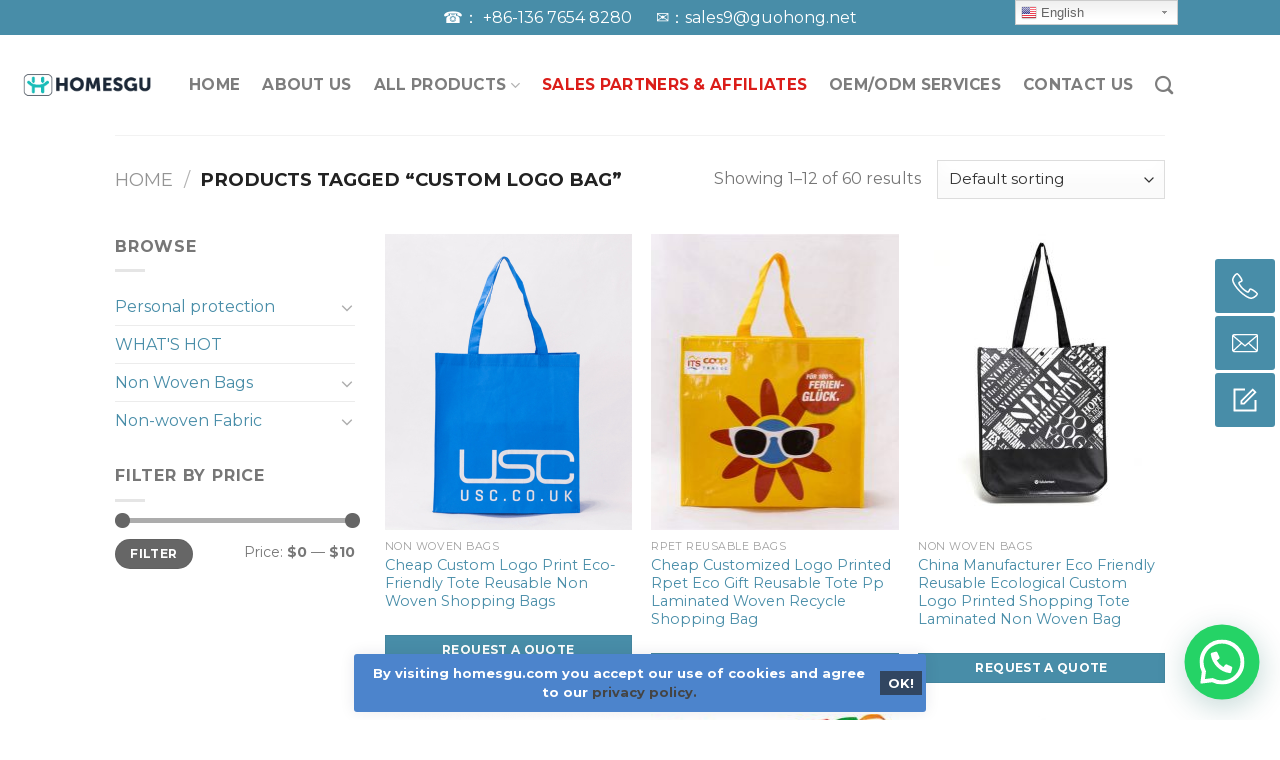

--- FILE ---
content_type: text/html; charset=UTF-8
request_url: https://homesgu.com/product-tag/custom-logo-bag/
body_size: 29262
content:
<!DOCTYPE html> <!--[if IE 9 ]><html lang="en-US" prefix="og: http://ogp.me/ns#" class="ie9 loading-site no-js"> <![endif]--> <!--[if IE 8 ]><html lang="en-US" prefix="og: http://ogp.me/ns#" class="ie8 loading-site no-js"> <![endif]--> <!--[if (gte IE 9)|!(IE)]><!--><html lang="en-US" prefix="og: http://ogp.me/ns#" class="loading-site no-js"> <!--<![endif]--><head><meta charset="UTF-8" /><meta name="viewport" content="width=device-width, initial-scale=1.0, maximum-scale=1.0, user-scalable=no" /><link rel="profile" href="https://gmpg.org/xfn/11" /><link rel="pingback" href="https://homesgu.com/xmlrpc.php" /> <script>document.documentElement.className = document.documentElement.className + ' yes-js js_active js'</script> <script>(function(html){html.className = html.className.replace(/\bno-js\b/,'js')})(document.documentElement);</script> <title>Custom Logo Bag Archives - Homesgu</title><link rel="canonical" href="https://homesgu.com/product-tag/custom-logo-bag/" /><link rel="next" href="https://homesgu.com/product-tag/custom-logo-bag/page/2/" /><meta property="og:locale" content="en_US" /><meta property="og:type" content="object" /><meta property="og:title" content="Custom Logo Bag Archives - Homesgu" /><meta property="og:url" content="https://homesgu.com/product-tag/custom-logo-bag/" /><meta property="og:site_name" content="Homesgu" /><meta name="twitter:card" content="summary_large_image" /><meta name="twitter:title" content="Custom Logo Bag Archives - Homesgu" /> <script type='application/ld+json' class='yoast-schema-graph yoast-schema-graph--main'>{"@context":"https://schema.org","@graph":[{"@type":"Organization","@id":"https://homesgu.com/#organization","name":"Homesgu","url":"https://homesgu.com/","sameAs":[],"logo":{"@type":"ImageObject","@id":"https://homesgu.com/#logo","url":"https://homesgu.com/wp-content/uploads/2019/04/site-icon.png","caption":"Homesgu"},"image":{"@id":"https://homesgu.com/#logo"}},{"@type":"WebSite","@id":"https://homesgu.com/#website","url":"https://homesgu.com/","name":"Homesgu","publisher":{"@id":"https://homesgu.com/#organization"},"potentialAction":{"@type":"SearchAction","target":"https://homesgu.com/?s={search_term_string}","query-input":"required name=search_term_string"}},{"@type":"CollectionPage","@id":"https://homesgu.com/product-tag/custom-logo-bag/#webpage","url":"https://homesgu.com/product-tag/custom-logo-bag/","inLanguage":"en-US","name":"Custom Logo Bag Archives - Homesgu","isPartOf":{"@id":"https://homesgu.com/#website"}}]}</script> <link rel='dns-prefetch' href='//www.google.com' /><link rel="alternate" type="application/rss+xml" title="Homesgu &raquo; Feed" href="https://homesgu.com/feed/" /><link rel="alternate" type="application/rss+xml" title="Homesgu &raquo; Comments Feed" href="https://homesgu.com/comments/feed/" /><link rel="alternate" type="application/rss+xml" title="Homesgu &raquo; Custom Logo Bag Tag Feed" href="https://homesgu.com/product-tag/custom-logo-bag/feed/" /><style type="text/css">img.wp-smiley,img.emoji{display:inline!important;border:none!important;box-shadow:none!important;height:1em!important;width:1em!important;margin:0 .07em!important;vertical-align:-0.1em!important;background:none!important;padding:0!important}</style><link rel='stylesheet' id='gtranslate-style-css'  href='https://homesgu.com/wp-content/plugins/homesgu-global/gtranslate-style24.css' type='text/css' media='all' /><link rel='stylesheet' id='wp-block-library-css'  href='https://homesgu.com/wp-includes/css/dist/block-library/style.min.css' type='text/css' media='all' /><link rel='stylesheet' id='wc-block-style-css'  href='https://homesgu.com/wp-content/plugins/woocommerce/assets/css/blocks/style.css?ver=3.6.2' type='text/css' media='all' /><link rel='stylesheet' id='contact-form-7-css'  href='https://homesgu.com/wp-content/plugins/contact-form-7/includes/css/styles.css' type='text/css' media='all' /><style id='woocommerce-inline-inline-css' type='text/css'>.woocommerce form .form-row .required{visibility:visible}</style><link rel='stylesheet' id='jquery-selectBox-css'  href='https://homesgu.com/wp-content/plugins/yith-woocommerce-wishlist/assets/css/jquery.selectBox.css?ver=1.2.0' type='text/css' media='all' /><link rel='stylesheet' id='flatsome-icons-css'  href='https://homesgu.com/wp-content/themes/flatsome/assets/css/fl-icons.css?ver=3.3' type='text/css' media='all' /><link rel='stylesheet' id='flatsome-woocommerce-wishlist-css'  href='https://homesgu.com/wp-content/themes/flatsome/inc/integrations/wc-yith-wishlist/wishlist.css?ver=3.4' type='text/css' media='all' /><link rel='stylesheet' id='whatsappme-css'  href='https://homesgu.com/wp-content/plugins/homesgu-chat/public/css/whatsappme.min.css?ver=3.1.4' type='text/css' media='all' /><link rel='stylesheet' id='yith_ywraq_frontend-css'  href='https://homesgu.com/wp-content/plugins/homesgu-woorequest/assets/css/ywraq-frontend.css' type='text/css' media='all' /><style id='yith_ywraq_frontend-inline-css' type='text/css'>.woocommerce .add-request-quote-button.button,.woocommerce .add-request-quote-button-addons.button{background-color:rgb(72,141,168)!important;color:#fff!important}.woocommerce .add-request-quote-button.button:hover,.woocommerce .add-request-quote-button-addons.button:hover{background-color:#3aafdd!important;color:#fff!important}.woocommerce a.add-request-quote-button{color:#fff!important}.woocommerce a.add-request-quote-button:hover{color:#fff!important}</style><link rel='stylesheet' id='flatsome-main-css'  href='https://homesgu.com/wp-content/themes/flatsome/assets/css/flatsome.css?ver=3.8.3' type='text/css' media='all' /><link rel='stylesheet' id='flatsome-shop-css'  href='https://homesgu.com/wp-content/themes/flatsome/assets/css/flatsome-shop.css?ver=3.8.3' type='text/css' media='all' /><link rel='stylesheet' id='flatsome-style-css'  href='https://homesgu.com/wp-content/themes/flatsome-child/style.css?ver=3.8.3' type='text/css' media='all' /><style id='rocket-lazyload-inline-css' type='text/css'>.rll-youtube-player{position:relative;padding-bottom:56.23%;height:0;overflow:hidden;max-width:100%}.rll-youtube-player iframe{position:absolute;top:0;left:0;width:100%;height:100%;z-index:100;background:0 0}.rll-youtube-player img{bottom:0;display:block;left:0;margin:auto;max-width:100%;width:100%;position:absolute;right:0;top:0;border:none;height:auto;cursor:pointer;-webkit-transition:.4s all;-moz-transition:.4s all;transition:.4s all}.rll-youtube-player img:hover{-webkit-filter:brightness(75%)}.rll-youtube-player .play{height:72px;width:72px;left:50%;top:50%;margin-left:-36px;margin-top:-36px;position:absolute;background:url(https://homesgu.com/wp-content/plugins/homesgu-cache/assets/img/youtube.png) no-repeat;cursor:pointer}.wp-has-aspect-ratio .rll-youtube-player{position:absolute;padding-bottom:0;width:100%;height:100%;top:0;bottom:0;left:0;right:0;</style> <script type='text/javascript' src='https://homesgu.com/wp-includes/js/jquery/jquery.js?ver=1.12.4'></script> <script type='text/javascript' src='https://homesgu.com/wp-includes/js/jquery/jquery-migrate.min.js?ver=1.4.1'></script> <link rel='https://api.w.org/' href='https://homesgu.com/wp-json/' /><link rel="EditURI" type="application/rsd+xml" title="RSD" href="https://homesgu.com/xmlrpc.php?rsd" /><link rel="wlwmanifest" type="application/wlwmanifest+xml" href="https://homesgu.com/wp-includes/wlwmanifest.xml" /><link rel="stylesheet" href="https://homesgu.com/wp-content/plugins/homesgu-cookies-for-comments/css.php?k=6190e691294dc0003753a249ce704f81&amp;t=1883857813" type="text/css" media="screen" /><style>.bg{opacity:0;transition:opacity 1s;-webkit-transition:opacity 1s}.bg-loaded{opacity:1}</style><!--[if IE]><link rel="stylesheet" type="text/css" href="https://homesgu.com/wp-content/themes/flatsome/assets/css/ie-fallback.css"><script src="//cdnjs.cloudflare.com/ajax/libs/html5shiv/3.6.1/html5shiv.js"></script><script>var head = document.getElementsByTagName('head')[0],style = document.createElement('style');style.type = 'text/css';style.styleSheet.cssText = ':before,:after{content:none !important';head.appendChild(style);setTimeout(function(){head.removeChild(style);}, 0);</script><script src="https://homesgu.com/wp-content/themes/flatsome/assets/libs/ie-flexibility.js"></script><![endif]--> <script type="text/javascript">WebFontConfig = {
      google: { families: [ "Montserrat:regular,700","Montserrat:regular,regular","Montserrat:regular,700","Montserrat:regular,regular", ] }
    };
    (function() {
      var wf = document.createElement('script');
      wf.src = 'https://ajax.googleapis.com/ajax/libs/webfont/1/webfont.js';
      wf.type = 'text/javascript';
      wf.async = 'true';
      var s = document.getElementsByTagName('script')[0];
      s.parentNode.insertBefore(wf, s);
    })();</script> <noscript><style>.woocommerce-product-gallery{opacity:1!important}</style></noscript><link rel="icon" href="https://homesgu.com/wp-content/uploads/2020/12/cropped-cropped-site-icon.new_-32x32.png" sizes="32x32" /><link rel="icon" href="https://homesgu.com/wp-content/uploads/2020/12/cropped-cropped-site-icon.new_-192x192.png" sizes="192x192" /><link rel="apple-touch-icon-precomposed" href="https://homesgu.com/wp-content/uploads/2020/12/cropped-cropped-site-icon.new_-180x180.png" /><meta name="msapplication-TileImage" content="https://homesgu.com/wp-content/uploads/2020/12/cropped-cropped-site-icon.new_-270x270.png" /><style id="custom-css" type="text/css">:root{--primary-color:rgb(72,141,168)}.header-main{height:100px}#logo img{max-height:100px}#logo{width:144px}.header-top{min-height:30px}.transparent .header-main{height:265px}.transparent #logo img{max-height:265px}.has-transparent+.page-title:first-of-type,.has-transparent+#main>.page-title,.has-transparent+#main>div>.page-title,.has-transparent+#main .page-header-wrapper:first-of-type .page-title{padding-top:265px}.header.show-on-scroll,.stuck .header-main{height:70px!important}.stuck #logo img{max-height:70px!important}.header-bottom{background-color:#f1f1f1}.header-main .nav>li>a{line-height:16px}.stuck .header-main .nav>li>a{line-height:50px}@media (max-width:549px){.header-main{height:70px}#logo img{max-height:70px}}.nav-dropdown-has-arrow li.has-dropdown:before{border-bottom-color:#25a4d4}.nav .nav-dropdown{border-color:#25a4d4}.nav-dropdown{font-size:100%}.nav-dropdown-has-arrow li.has-dropdown:after{border-bottom-color:#25a4d4}.nav .nav-dropdown{background-color:#25a4d4}.accordion-title.active,.has-icon-bg .icon .icon-inner,.logo a,.primary.is-underline,.primary.is-link,.badge-outline .badge-inner,.nav-outline>li.active>a,.nav-outline>li.active>a,.cart-icon strong,[data-color='primary'],.is-outline.primary{color:rgb(72,141,168)}[data-text-color="primary"]{color:rgb(72,141,168)!important}[data-text-bg="primary"]{background-color:rgb(72,141,168)}.scroll-to-bullets a,.featured-title,.label-new.menu-item>a:after,.nav-pagination>li>.current,.nav-pagination>li>span:hover,.nav-pagination>li>a:hover,.has-hover:hover .badge-outline .badge-inner,button[type="submit"],.button.wc-forward:not(.checkout):not(.checkout-button),.button.submit-button,.button.primary:not(.is-outline),.featured-table .title,.is-outline:hover,.has-icon:hover .icon-label,.nav-dropdown-bold .nav-column li>a:hover,.nav-dropdown.nav-dropdown-bold>li>a:hover,.nav-dropdown-bold.dark .nav-column li>a:hover,.nav-dropdown.nav-dropdown-bold.dark>li>a:hover,.is-outline:hover,.tagcloud a:hover,.grid-tools a,input[type='submit']:not(.is-form),.box-badge:hover .box-text,input.button.alt,.nav-box>li>a:hover,.nav-box>li.active>a,.nav-pills>li.active>a,.current-dropdown .cart-icon strong,.cart-icon:hover strong,.nav-line-bottom>li>a:before,.nav-line-grow>li>a:before,.nav-line>li>a:before,.banner,.header-top,.slider-nav-circle .flickity-prev-next-button:hover svg,.slider-nav-circle .flickity-prev-next-button:hover .arrow,.primary.is-outline:hover,.button.primary:not(.is-outline),input[type='submit'].primary,input[type='submit'].primary,input[type='reset'].button,input[type='button'].primary,.badge-inner{background-color:rgb(72,141,168)}.nav-vertical.nav-tabs>li.active>a,.scroll-to-bullets a.active,.nav-pagination>li>.current,.nav-pagination>li>span:hover,.nav-pagination>li>a:hover,.has-hover:hover .badge-outline .badge-inner,.accordion-title.active,.featured-table,.is-outline:hover,.tagcloud a:hover,blockquote,.has-border,.cart-icon strong:after,.cart-icon strong,.blockUI:before,.processing:before,.loading-spin,.slider-nav-circle .flickity-prev-next-button:hover svg,.slider-nav-circle .flickity-prev-next-button:hover .arrow,.primary.is-outline:hover{border-color:rgb(72,141,168)}.nav-tabs>li.active>a{border-top-color:rgb(72,141,168)}.widget_shopping_cart_content .blockUI.blockOverlay:before{border-left-color:rgb(72,141,168)}.woocommerce-checkout-review-order .blockUI.blockOverlay:before{border-left-color:rgb(72,141,168)}.slider .flickity-prev-next-button:hover svg,.slider .flickity-prev-next-button:hover .arrow{fill:rgb(72,141,168)}[data-icon-label]:after,.secondary.is-underline:hover,.secondary.is-outline:hover,.icon-label,.button.secondary:not(.is-outline),.button.alt:not(.is-outline),.badge-inner.on-sale,.button.checkout,.single_add_to_cart_button{background-color:#41a1c7}[data-text-bg="secondary"]{background-color:#41a1c7}.secondary.is-underline,.secondary.is-link,.secondary.is-outline,.stars a.active,.star-rating:before,.woocommerce-page .star-rating:before,.star-rating span:before,.color-secondary{color:#41a1c7}[data-text-color="secondary"]{color:#41a1c7!important}.secondary.is-outline:hover{border-color:#41a1c7}body{font-family:"Montserrat",sans-serif}body{font-weight:0}.nav>li>a{font-family:"Montserrat",sans-serif}.nav>li>a{font-weight:700}h1,h2,h3,h4,h5,h6,.heading-font,.off-canvas-center .nav-sidebar.nav-vertical>li>a{font-family:"Montserrat",sans-serif}h1,h2,h3,h4,h5,h6,.heading-font,.banner h1,.banner h2{font-weight:700}.alt-font{font-family:"Montserrat",sans-serif}.alt-font{font-weight:0!important}a{color:#488da8}@media screen and (min-width:550px){.products .box-vertical .box-image{min-width:247px!important;width:247px!important}}.footer-2{background-color:#fff}.absolute-footer,html{background-color:#fff}.label-new.menu-item>a:after{content:"New"}.label-hot.menu-item>a:after{content:"Hot"}.label-sale.menu-item>a:after{content:"Sale"}.label-popular.menu-item>a:after{content:"Popular"}</style><style type="text/css" id="wp-custom-css">.video.video-fit.mb{padding-top:8%!important}.footer-widgets.footer.footer-1{display:none!important}.row.row-download-pdf-page03,.row.row-download-pdf-page04{border:dashed}.section.facebookapage input.wpcf7-form-control.wpcf7-submit.button{background-color:#fff;color:#25a4d8}li.menu-item-6648>a{color:#db1d19;font-weight:700}.grecaptcha-badge{visibility:hidden}li.account-item.has-icon.menu-item.has-child{display:none!important}li.account-item.has-icon.menu-item.has-child,li.header-newsletter-item.has-icon{display:none!important}.header .flex-row{max-width:1440px!important;font-size:120%!important}.home .row{max-width:1440px!important}.demo_store{background-color:#488da8!important}.home .dark label{color:#1b3868!important}.home input.wpcf7-form-control.wpcf7-submit.button:hover{background-color:#2c65c3;color:#fff;border:2px solid #2c65c3}.home input.wpcf7-form-control.wpcf7-submit.button{border:2px solid #1a3665;background-color:#1a3665;color:#fff}</style><noscript><style id="rocket-lazyload-nojs-css">.rll-youtube-player,[data-lazy-src]{display:none!important}</style></noscript> <script data-no-minify="1" async src="https://homesgu.com/wp-content/cache/busting/1/gtm-834e861096b0dd00979741b3a0259b5e.js"></script> <script>window.dataLayer = window.dataLayer || []; function gtag(){dataLayer.push(arguments);} gtag('js', new Date()); gtag('config', 'G-940BX7EY48');</script> <script src="//cdnjs.cloudflare.com/ajax/libs/cookieconsent2/3.0.3/cookieconsent.min.js"></script> <script>window.addEventListener("load", function() {
		window.cookieconsent.initialise({
			"palette": {
				"popup": {
					"background": "#edeff5",
					"text": "#444444"
				},
				"button": {
					"background": "#454545",
					"text": "#ffffff"
				}
			},
			"content": {
				"message": "By visiting homesgu.com you accept our use of cookies and agree to our",
				"dismiss": "OK!",
				"link": "privacy policy.",
				"href": "https://homesgu.com/privacy-policy/"
			}
		})
	});</script> </head><body class="archive tax-product_tag term-custom-logo-bag term-76 woocommerce woocommerce-page woocommerce-demo-store woocommerce-no-js lightbox nav-dropdown-has-arrow"><p class="woocommerce-store-notice demo_store" data-notice-id="63960e91b1e9e8d32a024b13d03bddee" style="display:none;"><a href="tel:+8613676548280" target="_blank" class="raq-tel-send-home" rel="noopener noreferrer" style="color: #ffffff;margin-left: 20px"> ☎： +86-136 7654 8280 </a><a class="raq-mail-send-home" style="color: #ffffff;margin-left: 20px" href="/cdn-cgi/l/email-protection#cbb8aaa7aeb8f28bacbea4a3a4a5ace5a5aebff4b8bea9a1aea8bff6858e9cebb9aebabeaeb8bfebada4b9ebaaebbabea4bfaeeba4adeba3a4a6aeb8acbee5a8a4a6ebaaa5afebbfa3aeebb9aebabeaeb8bfeba2b8ebbfa3aeebada4a7a7a4bca2a5ac" target="_blank" rel="noopener noreferrer"> ✉：<span class="__cf_email__" data-cfemail="6516040900165c2502100a0d0a0b024b0b0011">[email&#160;protected]</span></a> <a href="#" class="woocommerce-store-notice__dismiss-link">Dismiss</a></p> <a class="skip-link screen-reader-text" href="#main">Skip to content</a><div id="wrapper"><header id="header" class="header has-sticky sticky-jump"><div class="header-wrapper"><div id="masthead" class="header-main hide-for-sticky"><div class="header-inner flex-row container logo-left medium-logo-center" role="navigation"><div id="logo" class="flex-col logo"> <a href="https://homesgu.com/" title="Homesgu - Top Manufacturer Of Non-Woven Fabric And Custom Wholesale Reusable Grocery Tote Bags, We Supply Reusable Shopping Bags Start At $0.10/Piece. Buy Today!" rel="home"> <img width="144" height="100" src="data:image/svg+xml,%3Csvg%20xmlns='http://www.w3.org/2000/svg'%20viewBox='0%200%20144%20100'%3E%3C/svg%3E" class="header_logo header-logo" alt="Homesgu" data-lazy-src="https://homesgu.com/wp-content/uploads/2020/12/logo-bgnew01.png"/><noscript><img width="144" height="100" src="https://homesgu.com/wp-content/uploads/2020/12/logo-bgnew01.png" class="header_logo header-logo" alt="Homesgu"/></noscript><img  width="144" height="100" src="data:image/svg+xml,%3Csvg%20xmlns='http://www.w3.org/2000/svg'%20viewBox='0%200%20144%20100'%3E%3C/svg%3E" class="header-logo-dark" alt="Homesgu" data-lazy-src="https://homesgu.com/wp-content/uploads/2019/04/logo-light.png"/><noscript><img  width="144" height="100" src="https://homesgu.com/wp-content/uploads/2019/04/logo-light.png" class="header-logo-dark" alt="Homesgu"/></noscript></a></div><div class="flex-col show-for-medium flex-left"><ul class="mobile-nav nav nav-left "><li class="nav-icon has-icon"> <a href="#" data-open="#main-menu" data-pos="left" data-bg="main-menu-overlay" data-color="" class="is-small" aria-controls="main-menu" aria-expanded="false"> <i class="icon-menu" ></i> </a></li></ul></div><div class="flex-col hide-for-medium flex-left
flex-grow"><ul class="header-nav header-nav-main nav nav-left  nav-spacing-large nav-uppercase" ><li id="menu-item-5460" class="menu-item menu-item-type-custom menu-item-object-custom menu-item-home  menu-item-5460"><a href="https://homesgu.com/" class="nav-top-link">HOME</a></li><li id="menu-item-5506" class="menu-item menu-item-type-custom menu-item-object-custom  menu-item-5506"><a href="https://homesgu.com/about-us/" class="nav-top-link">About Us</a></li><li id="menu-item-5437" class="menu-item menu-item-type-custom menu-item-object-custom menu-item-has-children  menu-item-5437 has-dropdown"><a href="https://homesgu.com/product-category/non-woven-fabric/" class="nav-top-link">All Products<i class="icon-angle-down" ></i></a><ul class='nav-dropdown nav-dropdown-simple dark'><li id="menu-item-1519" class="menu-item menu-item-type-custom menu-item-object-custom menu-item-has-children  menu-item-1519 nav-dropdown-col"><a href="https://homesgu.com/product-category/non-woven-fabric/">Non Woven Fabric</a><ul class='nav-column nav-dropdown-simple dark'><li id="menu-item-5424" class="menu-item menu-item-type-custom menu-item-object-custom  menu-item-5424"><a href="https://homesgu.com/product-category/medical-nonwoven-fabric/">Medical Non-Woven Fabric</a></li><li id="menu-item-5483" class="menu-item menu-item-type-custom menu-item-object-custom  menu-item-5483"><a href="https://homesgu.com/product-category/non-woven-fabric/s-nonwoven-fabric/nonwoven-fabric-for-agriculture/">Nonwoven Fabric For Agriculture</a></li><li id="menu-item-6325" class="menu-item menu-item-type-custom menu-item-object-custom  menu-item-6325"><a href="https://homesgu.com/product-category/non-woven-fabric/pla-biodegradable-non-woven-fabric/">PLA Biodegradable Non Woven Fabric</a></li><li id="menu-item-6309" class="menu-item menu-item-type-custom menu-item-object-custom  menu-item-6309"><a href="https://homesgu.com/product-category/pet-non-woven-fabric/">PET Non Woven Fabric</a></li><li id="menu-item-6317" class="menu-item menu-item-type-custom menu-item-object-custom  menu-item-6317"><a href="https://homesgu.com/product-category/non-woven-fabric/recycled-pet-non-woven-fabric/">Recycled PET Non Woven Fabric</a></li><li id="menu-item-5472" class="menu-item menu-item-type-custom menu-item-object-custom  menu-item-5472"><a href="https://homesgu.com/product-category/non-woven-fabric/pppe-nonwoven-fabric/">PPPE Nonwoven Fabric</a></li><li id="menu-item-5473" class="menu-item menu-item-type-custom menu-item-object-custom  menu-item-5473"><a href="https://homesgu.com/product-category/non-woven-fabric/sf-nonwoven-fabric/">SF Nonwoven-fabric(Breathable)</a></li><li id="menu-item-5474" class="menu-item menu-item-type-custom menu-item-object-custom  menu-item-5474"><a href="https://homesgu.com/product-category/non-woven-fabric/elastic-nonwoven-fabric/">Elastic Nonwoven Fabric</a></li><li id="menu-item-5475" class="menu-item menu-item-type-custom menu-item-object-custom  menu-item-5475"><a href="https://homesgu.com/product-category/non-woven-fabric/es-hot-air-cotton-fabric/">Es Hot Air Cotton Fabric</a></li><li id="menu-item-5476" class="menu-item menu-item-type-custom menu-item-object-custom  menu-item-5476"><a href="https://homesgu.com/product-category/non-woven-fabric/spunlace-non-woven-fabric/">Spunlace Non-woven Fabric</a></li><li id="menu-item-5477" class="menu-item menu-item-type-custom menu-item-object-custom  menu-item-5477"><a href="https://homesgu.com/product-category/non-woven-fabric/emboss-nonwoven-fabric/">Emboss Nonwoven Fabric</a></li><li id="menu-item-5478" class="menu-item menu-item-type-custom menu-item-object-custom  menu-item-5478"><a href="https://homesgu.com/product-category/non-woven-fabric/s-nonwoven-fabric/">S Nonwoven Fabric</a></li><li id="menu-item-5479" class="menu-item menu-item-type-custom menu-item-object-custom  menu-item-5479"><a href="https://homesgu.com/product-category/non-woven-fabric/ss-nonwoven-fabric/">SS Nonwoven Fabric</a></li><li id="menu-item-5480" class="menu-item menu-item-type-custom menu-item-object-custom  menu-item-5480"><a href="https://homesgu.com/product-category/non-woven-fabric/sms-nonwoven-fabric/">SMS Nonwoven Fabric</a></li><li id="menu-item-5481" class="menu-item menu-item-type-custom menu-item-object-custom  menu-item-5481"><a href="https://homesgu.com/product-category/non-woven-fabric/interlinings-and-lining-nonwoven-fabric/">Interlinings &#038; Linings Nonwoven</a></li><li id="menu-item-5482" class="menu-item menu-item-type-custom menu-item-object-custom  menu-item-5482"><a href="https://homesgu.com/product-category/nonwoven-tablecloth-and-bedsheet/">Nonwoven Tablecloth &#038; Bed Sheet</a></li></ul></li><li id="menu-item-3796" class="menu-item menu-item-type-custom menu-item-object-custom menu-item-has-children  menu-item-3796 nav-dropdown-col"><a href="https://homesgu.com/product-category/personal-protective-equipment/">🛡︎ Personal Protection</a><ul class='nav-column nav-dropdown-simple dark'><li id="menu-item-5582" class="menu-item menu-item-type-custom menu-item-object-custom  menu-item-5582"><a href="https://homesgu.com/product-category/personal-protective-equipment/safety-clothing/">Safety Clothing</a></li><li id="menu-item-3876" class="menu-item menu-item-type-custom menu-item-object-custom  menu-item-3876"><a href="https://homesgu.com/product-category/personal-protective-equipment/elastic-cord/">Elastic Cord</a></li><li id="menu-item-3801" class="menu-item menu-item-type-custom menu-item-object-custom  menu-item-3801"><a href="https://homesgu.com/product-category/personal-protective-equipment/safety-gloves/">Safety Gloves</a></li><li id="menu-item-3800" class="menu-item menu-item-type-custom menu-item-object-custom  menu-item-3800"><a href="https://homesgu.com/product-category/personal-protective-equipment/ear-loop/">Ear Loop</a></li><li id="menu-item-3797" class="menu-item menu-item-type-custom menu-item-object-custom  menu-item-3797"><a href="https://homesgu.com/product-category/personal-protective-equipment/face-masks/">Face Masks</a></li></ul></li></ul></li><li id="menu-item-6648" class="menu-item menu-item-type-post_type menu-item-object-page  menu-item-6648"><a href="https://homesgu.com/becoming-a-sales-partner-or-affiliate/" class="nav-top-link">Sales Partners &#038; Affiliates</a></li><li id="menu-item-5545" class="menu-item menu-item-type-custom menu-item-object-custom  menu-item-5545"><a href="https://homesgu.com/oem-odm-services/" class="nav-top-link">OEM/ODM SERVICES</a></li><li id="menu-item-5425" class="menu-item menu-item-type-post_type menu-item-object-page  menu-item-5425"><a href="https://homesgu.com/contact-us/" class="nav-top-link">Contact Us</a></li><li class="header-search header-search-dropdown has-icon has-dropdown menu-item-has-children"> <a href="#" class="is-small"><i class="icon-search" ></i></a><ul class="nav-dropdown nav-dropdown-simple dark"><li class="header-search-form search-form html relative has-icon"><div class="header-search-form-wrapper"><div class="searchform-wrapper ux-search-box relative is-normal"><form role="search" method="get" class="searchform" action="https://homesgu.com/"><div class="flex-row relative"><div class="flex-col flex-grow"> <input type="search" class="search-field mb-0" name="s" value="" placeholder="Search&hellip;" /> <input type="hidden" name="post_type" value="product" /></div><div class="flex-col"> <button type="submit" class="ux-search-submit submit-button secondary button icon mb-0"> <i class="icon-search" ></i> </button></div></div><div class="live-search-results text-left z-top"></div></form></div></div></li></ul></li></ul></div><div class="flex-col hide-for-medium flex-right"><ul class="header-nav header-nav-main nav nav-right  nav-spacing-large nav-uppercase"></ul></div><div class="flex-col show-for-medium flex-right"><ul class="mobile-nav nav nav-right "><li class="cart-item has-icon"><a href="https://homesgu.com/cart/" class="header-cart-link off-canvas-toggle nav-top-link is-small" data-open="#cart-popup" data-class="off-canvas-cart" title="Cart" data-pos="right"> <span class="cart-icon image-icon"> <strong>0</strong> </span> </a><div id="cart-popup" class="mfp-hide widget_shopping_cart"><div class="cart-popup-inner inner-padding"><div class="cart-popup-title text-center"><h4 class="uppercase">Cart</h4><div class="is-divider"></div></div><div class="widget_shopping_cart_content"><p class="woocommerce-mini-cart__empty-message">No products in the cart.</p></div><div class="cart-sidebar-content relative"></div></div></div></li></ul></div></div><div class="container"><div class="top-divider full-width"></div></div></div><div class="header-bg-container fill"><div class="header-bg-image fill"></div><div class="header-bg-color fill"></div></div></div></header><div class="shop-page-title category-page-title page-title "><div class="page-title-inner flex-row  medium-flex-wrap container"><div class="flex-col flex-grow medium-text-center"><div class="is-large"><nav class="woocommerce-breadcrumb breadcrumbs"><a href="https://homesgu.com">Home</a> <span class="divider">&#47;</span> Products tagged &ldquo;Custom Logo Bag&rdquo;</nav></div><div class="category-filtering category-filter-row show-for-medium"> <a href="#" data-open="#shop-sidebar" data-visible-after="true" data-pos="left" class="filter-button uppercase plain"> <i class="icon-menu"></i> <strong>Filter</strong> </a><div class="inline-block"></div></div></div><div class="flex-col medium-text-center"><p class="woocommerce-result-count hide-for-medium"> Showing 1&ndash;12 of 60 results</p><form class="woocommerce-ordering" method="get"> <select name="orderby" class="orderby" aria-label="Shop order"><option value="menu_order"  selected='selected'>Default sorting</option><option value="popularity" >Sort by popularity</option><option value="rating" >Sort by average rating</option><option value="date" >Sort by latest</option><option value="price" >Sort by price: low to high</option><option value="price-desc" >Sort by price: high to low</option> </select> <input type="hidden" name="paged" value="1" /></form></div></div></div><main id="main" class=""><div class="row category-page-row"><div class="col large-3 hide-for-medium "><div id="shop-sidebar" class="sidebar-inner col-inner"><aside id="woocommerce_product_categories-13" class="widget woocommerce widget_product_categories"><span class="widget-title shop-sidebar">Browse</span><div class="is-divider small"></div><ul class="product-categories"><li class="cat-item cat-item-107 cat-parent"><a href="https://homesgu.com/product-category/personal-protective-equipment/">Personal protection</a><ul class='children'><li class="cat-item cat-item-125"><a href="https://homesgu.com/product-category/personal-protective-equipment/nose-wire/">Nose Wire</a></li><li class="cat-item cat-item-124"><a href="https://homesgu.com/product-category/personal-protective-equipment/elastic-cord/">Elastic Cord</a></li><li class="cat-item cat-item-108"><a href="https://homesgu.com/product-category/personal-protective-equipment/face-masks/">Face Masks</a></li><li class="cat-item cat-item-127"><a href="https://homesgu.com/product-category/personal-protective-equipment/safety-clothing/">Safety Clothing</a></li><li class="cat-item cat-item-122"><a href="https://homesgu.com/product-category/personal-protective-equipment/ear-loop/">Ear Loop</a></li><li class="cat-item cat-item-116"><a href="https://homesgu.com/product-category/personal-protective-equipment/safety-gloves/">Safety Gloves</a></li></ul></li><li class="cat-item cat-item-87"><a href="https://homesgu.com/product-category/promotional-products/">WHAT'S HOT</a></li><li class="cat-item cat-item-68 cat-parent"><a href="https://homesgu.com/product-category/non-woven-bags/">Non Woven Bags</a><ul class='children'><li class="cat-item cat-item-91"><a href="https://homesgu.com/product-category/non-woven-bags/christmas-series/">Christmas Series</a></li><li class="cat-item cat-item-70"><a href="https://homesgu.com/product-category/non-woven-bags/shopping-bags/">Shopping Bags</a></li><li class="cat-item cat-item-93"><a href="https://homesgu.com/product-category/non-woven-bags/oem-reusable-bags/">OEM Reusable bags</a></li><li class="cat-item cat-item-96"><a href="https://homesgu.com/product-category/non-woven-bags/rpet-reusable-bags/">Rpet Reusable Bags</a></li><li class="cat-item cat-item-86"><a href="https://homesgu.com/product-category/non-woven-bags/polypropylene-woven-bags/">PP Woven Bags</a></li><li class="cat-item cat-item-69"><a href="https://homesgu.com/product-category/non-woven-bags/drawstring-bags/">Drawstring Bags</a></li><li class="cat-item cat-item-73"><a href="https://homesgu.com/product-category/non-woven-bags/wine-and-beer-bags/">Wine &amp; Beer Bags</a></li><li class="cat-item cat-item-71"><a href="https://homesgu.com/product-category/non-woven-bags/canvas-bags/">Canvas Bags</a></li><li class="cat-item cat-item-79"><a href="https://homesgu.com/product-category/non-woven-bags/cooler-bags/">Cooler Bags</a></li><li class="cat-item cat-item-72"><a href="https://homesgu.com/product-category/non-woven-bags/cotton-bags/">Cotton Bags</a></li><li class="cat-item cat-item-74"><a href="https://homesgu.com/product-category/non-woven-bags/garment-bags/">Garment Bags</a></li><li class="cat-item cat-item-83"><a href="https://homesgu.com/product-category/non-woven-bags/shoulder-bags/">Shoulder Bags</a></li><li class="cat-item cat-item-75 cat-parent"><a href="https://homesgu.com/product-category/non-woven-bags/storage-boxes-bags/">Storage Boxes Bags</a><ul class='children'><li class="cat-item cat-item-157"><a href="https://homesgu.com/product-category/non-woven-bags/storage-boxes-bags/rope-storage-basket/">Rope Storage Basket</a></li></ul></li><li class="cat-item cat-item-77"><a href="https://homesgu.com/product-category/non-woven-bags/zipper-bags/">Zipper Bags</a></li></ul></li><li class="cat-item cat-item-85 cat-parent"><a href="https://homesgu.com/product-category/non-woven-fabric/">Non-woven Fabric</a><ul class='children'><li class="cat-item cat-item-129"><a href="https://homesgu.com/product-category/non-woven-fabric/pppe-nonwoven-fabric/">PPPE Nonwoven Fabric</a></li><li class="cat-item cat-item-130"><a href="https://homesgu.com/product-category/non-woven-fabric/sf-nonwoven-fabric/">SF Nonwoven-fabric(Breathable)</a></li><li class="cat-item cat-item-131"><a href="https://homesgu.com/product-category/non-woven-fabric/elastic-nonwoven-fabric/">Elastic Nonwoven Fabric</a></li><li class="cat-item cat-item-132"><a href="https://homesgu.com/product-category/non-woven-fabric/es-hot-air-cotton-fabric/">Es Hot Air Cotton Fabric</a></li><li class="cat-item cat-item-133"><a href="https://homesgu.com/product-category/non-woven-fabric/spunlace-non-woven-fabric/">Spunlace Non-woven Fabric</a></li><li class="cat-item cat-item-134"><a href="https://homesgu.com/product-category/non-woven-fabric/emboss-nonwoven-fabric/">Emboss Nonwoven Fabric</a></li><li class="cat-item cat-item-135 cat-parent"><a href="https://homesgu.com/product-category/non-woven-fabric/s-nonwoven-fabric/">S Nonwoven Fabric</a><ul class='children'><li class="cat-item cat-item-139"><a href="https://homesgu.com/product-category/non-woven-fabric/s-nonwoven-fabric/nonwoven-tablecloth-and-bedsheet/">Nonwoven Tablecloth &amp; Bed Sheet</a></li></ul></li><li class="cat-item cat-item-136"><a href="https://homesgu.com/product-category/non-woven-fabric/ss-nonwoven-fabric/">SS Nonwoven Fabric</a></li><li class="cat-item cat-item-137"><a href="https://homesgu.com/product-category/non-woven-fabric/sms-nonwoven-fabric/">SMS Nonwoven Fabric</a></li><li class="cat-item cat-item-138"><a href="https://homesgu.com/product-category/non-woven-fabric/interlinings-and-lining-nonwoven-fabric/">Interlinings &amp; Linings Nonwoven Fabric</a></li><li class="cat-item cat-item-140 cat-parent"><a href="https://homesgu.com/product-category/non-woven-fabric/nonwoven-fabric-for-agriculture/">Nonwoven Fabric For Agriculture</a><ul class='children'><li class="cat-item cat-item-151"><a href="https://homesgu.com/product-category/non-woven-fabric/nonwoven-fabric-for-agriculture/weed-control-fabric/">Weed Control Fabric</a></li></ul></li><li class="cat-item cat-item-154"><a href="https://homesgu.com/product-category/non-woven-fabric/pet-non-woven-fabric/">PET Non Woven Fabric</a></li><li class="cat-item cat-item-155"><a href="https://homesgu.com/product-category/non-woven-fabric/recycled-pet-non-woven-fabric/">Recycled PET Non Woven Fabric</a></li><li class="cat-item cat-item-156"><a href="https://homesgu.com/product-category/non-woven-fabric/pla-biodegradable-non-woven-fabric/">PLA Biodegradable Non Woven Fabric</a></li><li class="cat-item cat-item-158"><a href="https://homesgu.com/product-category/non-woven-fabric/geotextile/">Geotextile</a></li><li class="cat-item cat-item-159"><a href="https://homesgu.com/product-category/non-woven-fabric/flower-and-gift-wrapping-non-woven-fabric/">Flower &amp; Gift Wrapping Non Woven Fabric</a></li><li class="cat-item cat-item-128"><a href="https://homesgu.com/product-category/non-woven-fabric/spunbond-meltblown-fabric/">Spunbond Meltblown Fabric</a></li><li class="cat-item cat-item-101"><a href="https://homesgu.com/product-category/non-woven-fabric/medical-nonwoven-fabric/">Medical Non-Woven Fabric</a></li></ul></li></ul></aside><aside id="woocommerce_price_filter-9" class="widget woocommerce widget_price_filter"><span class="widget-title shop-sidebar">Filter by price</span><div class="is-divider small"></div><form method="get" action="https://homesgu.com/product-tag/custom-logo-bag/"><div class="price_slider_wrapper"><div class="price_slider" style="display:none;"></div><div class="price_slider_amount" data-step="10"> <input type="text" id="min_price" name="min_price" value="0" data-min="0" placeholder="Min price" /> <input type="text" id="max_price" name="max_price" value="10" data-max="10" placeholder="Max price" /> <button type="submit" class="button">Filter</button><div class="price_label" style="display:none;"> Price: <span class="from"></span> &mdash; <span class="to"></span></div><div class="clear"></div></div></div></form></aside></div></div><div class="col large-9"><div class="shop-container"><div class="woocommerce-notices-wrapper"></div><div class="products row row-small large-columns-3 medium-columns-3 small-columns-2"><div class="product-small col has-hover product type-product post-1046 status-publish first instock product_cat-non-woven-bags product_cat-shopping-bags product_tag-custom-logo-bag has-post-thumbnail shipping-taxable purchasable product-type-simple"><div class="col-inner"><div class="badge-container absolute left top z-1"></div><div class="product-small box "><div class="box-image"><div class="image-fade_in_back"> <a href="https://homesgu.com/product/wholesale-non-woven-reusable-tote-bags-041/"> <img width="247" height="296" src="data:image/svg+xml,%3Csvg%20xmlns='http://www.w3.org/2000/svg'%20viewBox='0%200%20247%20296'%3E%3C/svg%3E" class="attachment-woocommerce_thumbnail size-woocommerce_thumbnail" alt="wholesale non-woven reusable tote bags 041_01" data-lazy-src="https://homesgu.com/wp-content/uploads/2019/06/wholesale_non-woven_reusable_tote_bags_041_01-247x296.png" /><noscript><img width="247" height="296" src="https://homesgu.com/wp-content/uploads/2019/06/wholesale_non-woven_reusable_tote_bags_041_01-247x296.png" class="attachment-woocommerce_thumbnail size-woocommerce_thumbnail" alt="wholesale non-woven reusable tote bags 041_01" /></noscript><img width="247" height="296" src="data:image/svg+xml,%3Csvg%20xmlns='http://www.w3.org/2000/svg'%20viewBox='0%200%20247%20296'%3E%3C/svg%3E" class="show-on-hover absolute fill hide-for-small back-image" alt="wholesale non-woven reusable tote bags 041_03" data-lazy-src="https://homesgu.com/wp-content/uploads/2019/06/wholesale_non-woven_reusable_tote_bags_041_03-247x296.png" /><noscript><img width="247" height="296" src="https://homesgu.com/wp-content/uploads/2019/06/wholesale_non-woven_reusable_tote_bags_041_03-247x296.png" class="show-on-hover absolute fill hide-for-small back-image" alt="wholesale non-woven reusable tote bags 041_03" /></noscript> </a></div><div class="image-tools is-small top right show-on-hover"><div class="wishlist-icon"> <button class="wishlist-button button is-outline circle icon"> <i class="icon-heart" ></i> </button><div class="wishlist-popup dark"><div class="yith-wcwl-add-to-wishlist add-to-wishlist-1046"><div class="yith-wcwl-add-button show" style="display:block"> <a href="/product-tag/custom-logo-bag/?add_to_wishlist=1046" rel="nofollow" data-product-id="1046" data-product-type="simple" class="add_to_wishlist" > Add to Wishlist</a> <img src="data:image/svg+xml,%3Csvg%20xmlns='http://www.w3.org/2000/svg'%20viewBox='0%200%2016%2016'%3E%3C/svg%3E" class="ajax-loading" alt="loading" width="16" height="16" style="visibility:hidden" data-lazy-src="https://homesgu.com/wp-content/plugins/yith-woocommerce-wishlist/assets/images/wpspin_light.gif" /><noscript><img src="https://homesgu.com/wp-content/plugins/yith-woocommerce-wishlist/assets/images/wpspin_light.gif" class="ajax-loading" alt="loading" width="16" height="16" style="visibility:hidden" /></noscript></div><div class="yith-wcwl-wishlistaddedbrowse hide" style="display:none;"> <span class="feedback">Product added!</span> <a href="https://homesgu.com/product/wholesale-non-woven-reusable-tote-bags-041/" rel="nofollow"> Browse Wishlist </a></div><div class="yith-wcwl-wishlistexistsbrowse hide" style="display:none"> <span class="feedback">The product is already in the wishlist!</span> <a href="https://homesgu.com/product/wholesale-non-woven-reusable-tote-bags-041/" rel="nofollow"> Browse Wishlist </a></div><div style="clear:both"></div><div class="yith-wcwl-wishlistaddresponse"></div></div><div class="clear"></div></div></div></div><div class="image-tools is-small hide-for-small bottom left show-on-hover"></div><div class="image-tools grid-tools text-center hide-for-small bottom hover-slide-in show-on-hover"> <a class="quick-view" data-prod="1046" href="#quick-view">Quick View</a></div></div><div class="box-text box-text-products"><div class="title-wrapper"><p class="category uppercase is-smaller no-text-overflow product-cat op-7"> Non Woven Bags</p><p class="name product-title"><a href="https://homesgu.com/product/wholesale-non-woven-reusable-tote-bags-041/">Cheap Custom Logo Print Eco-Friendly Tote Reusable Non Woven Shopping Bags</a></p></div><div class="price-wrapper"></div></div></div><div class="yith-ywraq-add-to-quote add-to-quote-1046" ><div class="yith-ywraq-add-button show" style="display:block" data-product_id="1046" > <a href="#" class="add-request-quote-button button" data-product_id="1046" data-wp_nonce="4f2486188b"> Request a quote</a></div><div class="yith_ywraq_add_item_response-1046 yith_ywraq_add_item_response_message hide hide-when-removed" data-product_id="1046" style="display:none">This product is already in quote request list</div><div class="yith_ywraq_add_item_browse-list-1046 yith_ywraq_add_item_browse_message  hide hide-when-removed" style="display:none" data-product_id="1046" ><a href="https://homesgu.com/request-quote/">Browse the list</a></div><div class="yith_ywraq_add_item_product-response-1046 yith_ywraq_add_item_product_message hide hide-when-removed" style="display:'none'" data-product_id="1046" ></div></div><div class="clear"></div></div></div><div class="product-small col has-hover product type-product post-2759 status-publish instock product_cat-rpet-reusable-bags product_cat-shopping-bags product_tag-custom-logo-bag product_tag-rpet has-post-thumbnail shipping-taxable purchasable product-type-simple"><div class="col-inner"><div class="badge-container absolute left top z-1"></div><div class="product-small box "><div class="box-image"><div class="image-fade_in_back"> <a href="https://homesgu.com/product/rpet-reusable-shopping-tote-bags-002/"> <img width="247" height="296" src="data:image/svg+xml,%3Csvg%20xmlns='http://www.w3.org/2000/svg'%20viewBox='0%200%20247%20296'%3E%3C/svg%3E" class="attachment-woocommerce_thumbnail size-woocommerce_thumbnail" alt="rpet reusable shopping tote bags 002_02" data-lazy-src="https://homesgu.com/wp-content/uploads/2019/11/rpet_reusable_shopping_tote_bags_002_02-247x296.jpg" /><noscript><img width="247" height="296" src="https://homesgu.com/wp-content/uploads/2019/11/rpet_reusable_shopping_tote_bags_002_02-247x296.jpg" class="attachment-woocommerce_thumbnail size-woocommerce_thumbnail" alt="rpet reusable shopping tote bags 002_02" /></noscript><img width="247" height="296" src="data:image/svg+xml,%3Csvg%20xmlns='http://www.w3.org/2000/svg'%20viewBox='0%200%20247%20296'%3E%3C/svg%3E" class="show-on-hover absolute fill hide-for-small back-image" alt="rpet reusable shopping tote bags 002_01" data-lazy-src="https://homesgu.com/wp-content/uploads/2019/11/rpet_reusable_shopping_tote_bags_002_01-247x296.jpg" /><noscript><img width="247" height="296" src="https://homesgu.com/wp-content/uploads/2019/11/rpet_reusable_shopping_tote_bags_002_01-247x296.jpg" class="show-on-hover absolute fill hide-for-small back-image" alt="rpet reusable shopping tote bags 002_01" /></noscript> </a></div><div class="image-tools is-small top right show-on-hover"><div class="wishlist-icon"> <button class="wishlist-button button is-outline circle icon"> <i class="icon-heart" ></i> </button><div class="wishlist-popup dark"><div class="yith-wcwl-add-to-wishlist add-to-wishlist-2759"><div class="yith-wcwl-add-button show" style="display:block"> <a href="/product-tag/custom-logo-bag/?add_to_wishlist=2759" rel="nofollow" data-product-id="2759" data-product-type="simple" class="add_to_wishlist" > Add to Wishlist</a> <img src="data:image/svg+xml,%3Csvg%20xmlns='http://www.w3.org/2000/svg'%20viewBox='0%200%2016%2016'%3E%3C/svg%3E" class="ajax-loading" alt="loading" width="16" height="16" style="visibility:hidden" data-lazy-src="https://homesgu.com/wp-content/plugins/yith-woocommerce-wishlist/assets/images/wpspin_light.gif" /><noscript><img src="https://homesgu.com/wp-content/plugins/yith-woocommerce-wishlist/assets/images/wpspin_light.gif" class="ajax-loading" alt="loading" width="16" height="16" style="visibility:hidden" /></noscript></div><div class="yith-wcwl-wishlistaddedbrowse hide" style="display:none;"> <span class="feedback">Product added!</span> <a href="https://homesgu.com/product/rpet-reusable-shopping-tote-bags-002/" rel="nofollow"> Browse Wishlist </a></div><div class="yith-wcwl-wishlistexistsbrowse hide" style="display:none"> <span class="feedback">The product is already in the wishlist!</span> <a href="https://homesgu.com/product/rpet-reusable-shopping-tote-bags-002/" rel="nofollow"> Browse Wishlist </a></div><div style="clear:both"></div><div class="yith-wcwl-wishlistaddresponse"></div></div><div class="clear"></div></div></div></div><div class="image-tools is-small hide-for-small bottom left show-on-hover"></div><div class="image-tools grid-tools text-center hide-for-small bottom hover-slide-in show-on-hover"> <a class="quick-view" data-prod="2759" href="#quick-view">Quick View</a></div></div><div class="box-text box-text-products"><div class="title-wrapper"><p class="category uppercase is-smaller no-text-overflow product-cat op-7"> Rpet Reusable Bags</p><p class="name product-title"><a href="https://homesgu.com/product/rpet-reusable-shopping-tote-bags-002/">Cheap Customized Logo Printed Rpet Eco Gift Reusable Tote Pp Laminated Woven Recycle Shopping Bag</a></p></div><div class="price-wrapper"></div></div></div><div class="yith-ywraq-add-to-quote add-to-quote-2759" ><div class="yith-ywraq-add-button show" style="display:block" data-product_id="2759" > <a href="#" class="add-request-quote-button button" data-product_id="2759" data-wp_nonce="4bd6464f11"> Request a quote</a></div><div class="yith_ywraq_add_item_response-2759 yith_ywraq_add_item_response_message hide hide-when-removed" data-product_id="2759" style="display:none">This product is already in quote request list</div><div class="yith_ywraq_add_item_browse-list-2759 yith_ywraq_add_item_browse_message  hide hide-when-removed" style="display:none" data-product_id="2759" ><a href="https://homesgu.com/request-quote/">Browse the list</a></div><div class="yith_ywraq_add_item_product-response-2759 yith_ywraq_add_item_product_message hide hide-when-removed" style="display:'none'" data-product_id="2759" ></div></div><div class="clear"></div></div></div><div class="product-small col has-hover product type-product post-2608 status-publish last instock product_cat-non-woven-bags product_cat-oem-reusable-bags product_cat-shopping-bags product_cat-promotional-products product_tag-custom-logo-bag product_tag-oem has-post-thumbnail shipping-taxable purchasable product-type-simple"><div class="col-inner"><div class="badge-container absolute left top z-1"></div><div class="product-small box "><div class="box-image"><div class="image-fade_in_back"> <a href="https://homesgu.com/product/oem-custom-non-woven-reusable-shopping-bags-05/"> <img width="247" height="296" src="data:image/svg+xml,%3Csvg%20xmlns='http://www.w3.org/2000/svg'%20viewBox='0%200%20247%20296'%3E%3C/svg%3E" class="attachment-woocommerce_thumbnail size-woocommerce_thumbnail" alt="oem custom non-woven reusable shopping bags 05_04" data-lazy-src="https://homesgu.com/wp-content/uploads/2019/10/oem_custom_non-woven_reusable_shopping_bags_05_04-247x296.jpg" /><noscript><img width="247" height="296" src="https://homesgu.com/wp-content/uploads/2019/10/oem_custom_non-woven_reusable_shopping_bags_05_04-247x296.jpg" class="attachment-woocommerce_thumbnail size-woocommerce_thumbnail" alt="oem custom non-woven reusable shopping bags 05_04" /></noscript><img width="247" height="296" src="data:image/svg+xml,%3Csvg%20xmlns='http://www.w3.org/2000/svg'%20viewBox='0%200%20247%20296'%3E%3C/svg%3E" class="show-on-hover absolute fill hide-for-small back-image" alt="oem custom non-woven reusable shopping bags 05_06" data-lazy-src="https://homesgu.com/wp-content/uploads/2019/10/oem_custom_non-woven_reusable_shopping_bags_05_06-247x296.jpg" /><noscript><img width="247" height="296" src="https://homesgu.com/wp-content/uploads/2019/10/oem_custom_non-woven_reusable_shopping_bags_05_06-247x296.jpg" class="show-on-hover absolute fill hide-for-small back-image" alt="oem custom non-woven reusable shopping bags 05_06" /></noscript> </a></div><div class="image-tools is-small top right show-on-hover"><div class="wishlist-icon"> <button class="wishlist-button button is-outline circle icon"> <i class="icon-heart" ></i> </button><div class="wishlist-popup dark"><div class="yith-wcwl-add-to-wishlist add-to-wishlist-2608"><div class="yith-wcwl-add-button show" style="display:block"> <a href="/product-tag/custom-logo-bag/?add_to_wishlist=2608" rel="nofollow" data-product-id="2608" data-product-type="simple" class="add_to_wishlist" > Add to Wishlist</a> <img src="data:image/svg+xml,%3Csvg%20xmlns='http://www.w3.org/2000/svg'%20viewBox='0%200%2016%2016'%3E%3C/svg%3E" class="ajax-loading" alt="loading" width="16" height="16" style="visibility:hidden" data-lazy-src="https://homesgu.com/wp-content/plugins/yith-woocommerce-wishlist/assets/images/wpspin_light.gif" /><noscript><img src="https://homesgu.com/wp-content/plugins/yith-woocommerce-wishlist/assets/images/wpspin_light.gif" class="ajax-loading" alt="loading" width="16" height="16" style="visibility:hidden" /></noscript></div><div class="yith-wcwl-wishlistaddedbrowse hide" style="display:none;"> <span class="feedback">Product added!</span> <a href="https://homesgu.com/product/oem-custom-non-woven-reusable-shopping-bags-05/" rel="nofollow"> Browse Wishlist </a></div><div class="yith-wcwl-wishlistexistsbrowse hide" style="display:none"> <span class="feedback">The product is already in the wishlist!</span> <a href="https://homesgu.com/product/oem-custom-non-woven-reusable-shopping-bags-05/" rel="nofollow"> Browse Wishlist </a></div><div style="clear:both"></div><div class="yith-wcwl-wishlistaddresponse"></div></div><div class="clear"></div></div></div></div><div class="image-tools is-small hide-for-small bottom left show-on-hover"></div><div class="image-tools grid-tools text-center hide-for-small bottom hover-slide-in show-on-hover"> <a class="quick-view" data-prod="2608" href="#quick-view">Quick View</a></div></div><div class="box-text box-text-products"><div class="title-wrapper"><p class="category uppercase is-smaller no-text-overflow product-cat op-7"> Non Woven Bags</p><p class="name product-title"><a href="https://homesgu.com/product/oem-custom-non-woven-reusable-shopping-bags-05/">China Manufacturer Eco Friendly Reusable Ecological Custom Logo Printed Shopping Tote Laminated Non Woven Bag</a></p></div><div class="price-wrapper"></div></div></div><div class="yith-ywraq-add-to-quote add-to-quote-2608" ><div class="yith-ywraq-add-button show" style="display:block" data-product_id="2608" > <a href="#" class="add-request-quote-button button" data-product_id="2608" data-wp_nonce="c81b5029d2"> Request a quote</a></div><div class="yith_ywraq_add_item_response-2608 yith_ywraq_add_item_response_message hide hide-when-removed" data-product_id="2608" style="display:none">This product is already in quote request list</div><div class="yith_ywraq_add_item_browse-list-2608 yith_ywraq_add_item_browse_message  hide hide-when-removed" style="display:none" data-product_id="2608" ><a href="https://homesgu.com/request-quote/">Browse the list</a></div><div class="yith_ywraq_add_item_product-response-2608 yith_ywraq_add_item_product_message hide hide-when-removed" style="display:'none'" data-product_id="2608" ></div></div><div class="clear"></div></div></div><div class="product-small col has-hover product type-product post-1921 status-publish first instock product_cat-non-woven-bags product_cat-shopping-bags product_tag-custom-logo-bag has-post-thumbnail sale shipping-taxable purchasable product-type-simple"><div class="col-inner"><div class="badge-container absolute left top z-1"><div class="callout badge badge-circle"><div class="badge-inner secondary on-sale"><span class="onsale">Sale!</span></div></div></div><div class="product-small box "><div class="box-image"><div class="image-fade_in_back"> <a href="https://homesgu.com/product/wholesale-reusable-shopping-tote-bags-014/"> <img width="247" height="296" src="data:image/svg+xml,%3Csvg%20xmlns='http://www.w3.org/2000/svg'%20viewBox='0%200%20247%20296'%3E%3C/svg%3E" class="attachment-woocommerce_thumbnail size-woocommerce_thumbnail" alt="wholesale reusable shopping tote bags_014_01" data-lazy-src="https://homesgu.com/wp-content/uploads/2019/08/wholesale_reusable_shopping_tote_bags_014_01-247x296.png" /><noscript><img width="247" height="296" src="https://homesgu.com/wp-content/uploads/2019/08/wholesale_reusable_shopping_tote_bags_014_01-247x296.png" class="attachment-woocommerce_thumbnail size-woocommerce_thumbnail" alt="wholesale reusable shopping tote bags_014_01" /></noscript><img width="247" height="296" src="data:image/svg+xml,%3Csvg%20xmlns='http://www.w3.org/2000/svg'%20viewBox='0%200%20247%20296'%3E%3C/svg%3E" class="show-on-hover absolute fill hide-for-small back-image" alt="wholesale reusable shopping tote bags_014_02" data-lazy-src="https://homesgu.com/wp-content/uploads/2019/08/wholesale_reusable_shopping_tote_bags_014_02-247x296.jpg" /><noscript><img width="247" height="296" src="https://homesgu.com/wp-content/uploads/2019/08/wholesale_reusable_shopping_tote_bags_014_02-247x296.jpg" class="show-on-hover absolute fill hide-for-small back-image" alt="wholesale reusable shopping tote bags_014_02" /></noscript> </a></div><div class="image-tools is-small top right show-on-hover"><div class="wishlist-icon"> <button class="wishlist-button button is-outline circle icon"> <i class="icon-heart" ></i> </button><div class="wishlist-popup dark"><div class="yith-wcwl-add-to-wishlist add-to-wishlist-1921"><div class="yith-wcwl-add-button show" style="display:block"> <a href="/product-tag/custom-logo-bag/?add_to_wishlist=1921" rel="nofollow" data-product-id="1921" data-product-type="simple" class="add_to_wishlist" > Add to Wishlist</a> <img src="data:image/svg+xml,%3Csvg%20xmlns='http://www.w3.org/2000/svg'%20viewBox='0%200%2016%2016'%3E%3C/svg%3E" class="ajax-loading" alt="loading" width="16" height="16" style="visibility:hidden" data-lazy-src="https://homesgu.com/wp-content/plugins/yith-woocommerce-wishlist/assets/images/wpspin_light.gif" /><noscript><img src="https://homesgu.com/wp-content/plugins/yith-woocommerce-wishlist/assets/images/wpspin_light.gif" class="ajax-loading" alt="loading" width="16" height="16" style="visibility:hidden" /></noscript></div><div class="yith-wcwl-wishlistaddedbrowse hide" style="display:none;"> <span class="feedback">Product added!</span> <a href="https://homesgu.com/product/wholesale-reusable-shopping-tote-bags-014/" rel="nofollow"> Browse Wishlist </a></div><div class="yith-wcwl-wishlistexistsbrowse hide" style="display:none"> <span class="feedback">The product is already in the wishlist!</span> <a href="https://homesgu.com/product/wholesale-reusable-shopping-tote-bags-014/" rel="nofollow"> Browse Wishlist </a></div><div style="clear:both"></div><div class="yith-wcwl-wishlistaddresponse"></div></div><div class="clear"></div></div></div></div><div class="image-tools is-small hide-for-small bottom left show-on-hover"></div><div class="image-tools grid-tools text-center hide-for-small bottom hover-slide-in show-on-hover"> <a class="quick-view" data-prod="1921" href="#quick-view">Quick View</a></div></div><div class="box-text box-text-products"><div class="title-wrapper"><p class="category uppercase is-smaller no-text-overflow product-cat op-7"> Non Woven Bags</p><p class="name product-title"><a href="https://homesgu.com/product/wholesale-reusable-shopping-tote-bags-014/">Custom Logo Cheap Promotional Non Woven Grocery Tote bag Reusable Shopping Bag</a></p></div><div class="price-wrapper"></div></div></div><div class="yith-ywraq-add-to-quote add-to-quote-1921" ><div class="yith-ywraq-add-button show" style="display:block" data-product_id="1921" > <a href="#" class="add-request-quote-button button" data-product_id="1921" data-wp_nonce="5ba28a1f2a"> Request a quote</a></div><div class="yith_ywraq_add_item_response-1921 yith_ywraq_add_item_response_message hide hide-when-removed" data-product_id="1921" style="display:none">This product is already in quote request list</div><div class="yith_ywraq_add_item_browse-list-1921 yith_ywraq_add_item_browse_message  hide hide-when-removed" style="display:none" data-product_id="1921" ><a href="https://homesgu.com/request-quote/">Browse the list</a></div><div class="yith_ywraq_add_item_product-response-1921 yith_ywraq_add_item_product_message hide hide-when-removed" style="display:'none'" data-product_id="1921" ></div></div><div class="clear"></div></div></div><div class="product-small col has-hover product type-product post-1691 status-publish instock product_cat-non-woven-bags product_cat-shopping-bags product_tag-custom-logo-bag product_tag-foldable-bag has-post-thumbnail shipping-taxable purchasable product-type-simple"><div class="col-inner"><div class="badge-container absolute left top z-1"></div><div class="product-small box "><div class="box-image"><div class="image-fade_in_back"> <a href="https://homesgu.com/product/wholesale-reusable-trolley-cart-shopping-tote-bags-012/"> <img width="247" height="296" src="data:image/svg+xml,%3Csvg%20xmlns='http://www.w3.org/2000/svg'%20viewBox='0%200%20247%20296'%3E%3C/svg%3E" class="attachment-woocommerce_thumbnail size-woocommerce_thumbnail" alt="wholesale reusable trolley cart shopping tote bags 012_01" data-lazy-src="https://homesgu.com/wp-content/uploads/2019/07/wholesale_reusable_trolley_cart_shopping_tote_bags_012_01-247x296.jpg" /><noscript><img width="247" height="296" src="https://homesgu.com/wp-content/uploads/2019/07/wholesale_reusable_trolley_cart_shopping_tote_bags_012_01-247x296.jpg" class="attachment-woocommerce_thumbnail size-woocommerce_thumbnail" alt="wholesale reusable trolley cart shopping tote bags 012_01" /></noscript><img width="247" height="296" src="data:image/svg+xml,%3Csvg%20xmlns='http://www.w3.org/2000/svg'%20viewBox='0%200%20247%20296'%3E%3C/svg%3E" class="show-on-hover absolute fill hide-for-small back-image" alt="wholesale reusable trolley cart shopping tote bags 012_07" data-lazy-src="https://homesgu.com/wp-content/uploads/2019/07/wholesale_reusable_trolley_cart_shopping_tote_bags_012_07-247x296.jpg" /><noscript><img width="247" height="296" src="https://homesgu.com/wp-content/uploads/2019/07/wholesale_reusable_trolley_cart_shopping_tote_bags_012_07-247x296.jpg" class="show-on-hover absolute fill hide-for-small back-image" alt="wholesale reusable trolley cart shopping tote bags 012_07" /></noscript> </a></div><div class="image-tools is-small top right show-on-hover"><div class="wishlist-icon"> <button class="wishlist-button button is-outline circle icon"> <i class="icon-heart" ></i> </button><div class="wishlist-popup dark"><div class="yith-wcwl-add-to-wishlist add-to-wishlist-1691"><div class="yith-wcwl-add-button show" style="display:block"> <a href="/product-tag/custom-logo-bag/?add_to_wishlist=1691" rel="nofollow" data-product-id="1691" data-product-type="simple" class="add_to_wishlist" > Add to Wishlist</a> <img src="data:image/svg+xml,%3Csvg%20xmlns='http://www.w3.org/2000/svg'%20viewBox='0%200%2016%2016'%3E%3C/svg%3E" class="ajax-loading" alt="loading" width="16" height="16" style="visibility:hidden" data-lazy-src="https://homesgu.com/wp-content/plugins/yith-woocommerce-wishlist/assets/images/wpspin_light.gif" /><noscript><img src="https://homesgu.com/wp-content/plugins/yith-woocommerce-wishlist/assets/images/wpspin_light.gif" class="ajax-loading" alt="loading" width="16" height="16" style="visibility:hidden" /></noscript></div><div class="yith-wcwl-wishlistaddedbrowse hide" style="display:none;"> <span class="feedback">Product added!</span> <a href="https://homesgu.com/product/wholesale-reusable-trolley-cart-shopping-tote-bags-012/" rel="nofollow"> Browse Wishlist </a></div><div class="yith-wcwl-wishlistexistsbrowse hide" style="display:none"> <span class="feedback">The product is already in the wishlist!</span> <a href="https://homesgu.com/product/wholesale-reusable-trolley-cart-shopping-tote-bags-012/" rel="nofollow"> Browse Wishlist </a></div><div style="clear:both"></div><div class="yith-wcwl-wishlistaddresponse"></div></div><div class="clear"></div></div></div></div><div class="image-tools is-small hide-for-small bottom left show-on-hover"></div><div class="image-tools grid-tools text-center hide-for-small bottom hover-slide-in show-on-hover"> <a class="quick-view" data-prod="1691" href="#quick-view">Quick View</a></div></div><div class="box-text box-text-products"><div class="title-wrapper"><p class="category uppercase is-smaller no-text-overflow product-cat op-7"> Non Woven Bags</p><p class="name product-title"><a href="https://homesgu.com/product/wholesale-reusable-trolley-cart-shopping-tote-bags-012/">Custom Logo DIY Thicken&#038;Foldable Reusable Trolley Cart Supermarket Shopping Tote Bags</a></p></div><div class="price-wrapper"></div></div></div><div class="yith-ywraq-add-to-quote add-to-quote-1691" ><div class="yith-ywraq-add-button show" style="display:block" data-product_id="1691" > <a href="#" class="add-request-quote-button button" data-product_id="1691" data-wp_nonce="7f6887161c"> Request a quote</a></div><div class="yith_ywraq_add_item_response-1691 yith_ywraq_add_item_response_message hide hide-when-removed" data-product_id="1691" style="display:none">This product is already in quote request list</div><div class="yith_ywraq_add_item_browse-list-1691 yith_ywraq_add_item_browse_message  hide hide-when-removed" style="display:none" data-product_id="1691" ><a href="https://homesgu.com/request-quote/">Browse the list</a></div><div class="yith_ywraq_add_item_product-response-1691 yith_ywraq_add_item_product_message hide hide-when-removed" style="display:'none'" data-product_id="1691" ></div></div><div class="clear"></div></div></div><div class="product-small col has-hover product type-product post-2620 status-publish last instock product_cat-non-woven-bags product_cat-oem-reusable-bags product_cat-shopping-bags product_tag-custom-logo-bag product_tag-oem has-post-thumbnail shipping-taxable purchasable product-type-simple"><div class="col-inner"><div class="badge-container absolute left top z-1"></div><div class="product-small box "><div class="box-image"><div class="image-fade_in_back"> <a href="https://homesgu.com/product/oem-custom-non-woven-reusable-shopping-bags-07/"> <img width="247" height="296" src="data:image/svg+xml,%3Csvg%20xmlns='http://www.w3.org/2000/svg'%20viewBox='0%200%20247%20296'%3E%3C/svg%3E" class="attachment-woocommerce_thumbnail size-woocommerce_thumbnail" alt="oem custom non woven reusable shopping bags 07_04" data-lazy-src="https://homesgu.com/wp-content/uploads/2019/10/oem_custom_non-woven_reusable_shopping_bags_07_04-247x296.jpg" /><noscript><img width="247" height="296" src="https://homesgu.com/wp-content/uploads/2019/10/oem_custom_non-woven_reusable_shopping_bags_07_04-247x296.jpg" class="attachment-woocommerce_thumbnail size-woocommerce_thumbnail" alt="oem custom non woven reusable shopping bags 07_04" /></noscript><img width="247" height="296" src="data:image/svg+xml,%3Csvg%20xmlns='http://www.w3.org/2000/svg'%20viewBox='0%200%20247%20296'%3E%3C/svg%3E" class="show-on-hover absolute fill hide-for-small back-image" alt="oem custom non woven reusable shopping bags 07_08" data-lazy-src="https://homesgu.com/wp-content/uploads/2019/10/oem_custom_non-woven_reusable_shopping_bags_07_08-247x296.jpg" /><noscript><img width="247" height="296" src="https://homesgu.com/wp-content/uploads/2019/10/oem_custom_non-woven_reusable_shopping_bags_07_08-247x296.jpg" class="show-on-hover absolute fill hide-for-small back-image" alt="oem custom non woven reusable shopping bags 07_08" /></noscript> </a></div><div class="image-tools is-small top right show-on-hover"><div class="wishlist-icon"> <button class="wishlist-button button is-outline circle icon"> <i class="icon-heart" ></i> </button><div class="wishlist-popup dark"><div class="yith-wcwl-add-to-wishlist add-to-wishlist-2620"><div class="yith-wcwl-add-button show" style="display:block"> <a href="/product-tag/custom-logo-bag/?add_to_wishlist=2620" rel="nofollow" data-product-id="2620" data-product-type="simple" class="add_to_wishlist" > Add to Wishlist</a> <img src="data:image/svg+xml,%3Csvg%20xmlns='http://www.w3.org/2000/svg'%20viewBox='0%200%2016%2016'%3E%3C/svg%3E" class="ajax-loading" alt="loading" width="16" height="16" style="visibility:hidden" data-lazy-src="https://homesgu.com/wp-content/plugins/yith-woocommerce-wishlist/assets/images/wpspin_light.gif" /><noscript><img src="https://homesgu.com/wp-content/plugins/yith-woocommerce-wishlist/assets/images/wpspin_light.gif" class="ajax-loading" alt="loading" width="16" height="16" style="visibility:hidden" /></noscript></div><div class="yith-wcwl-wishlistaddedbrowse hide" style="display:none;"> <span class="feedback">Product added!</span> <a href="https://homesgu.com/product/oem-custom-non-woven-reusable-shopping-bags-07/" rel="nofollow"> Browse Wishlist </a></div><div class="yith-wcwl-wishlistexistsbrowse hide" style="display:none"> <span class="feedback">The product is already in the wishlist!</span> <a href="https://homesgu.com/product/oem-custom-non-woven-reusable-shopping-bags-07/" rel="nofollow"> Browse Wishlist </a></div><div style="clear:both"></div><div class="yith-wcwl-wishlistaddresponse"></div></div><div class="clear"></div></div></div></div><div class="image-tools is-small hide-for-small bottom left show-on-hover"></div><div class="image-tools grid-tools text-center hide-for-small bottom hover-slide-in show-on-hover"> <a class="quick-view" data-prod="2620" href="#quick-view">Quick View</a></div></div><div class="box-text box-text-products"><div class="title-wrapper"><p class="category uppercase is-smaller no-text-overflow product-cat op-7"> Non Woven Bags</p><p class="name product-title"><a href="https://homesgu.com/product/oem-custom-non-woven-reusable-shopping-bags-07/">Custom Logo Lamination Printed Eco-Friendly Reusable Shopping Tote Bags</a></p></div><div class="price-wrapper"></div></div></div><div class="yith-ywraq-add-to-quote add-to-quote-2620" ><div class="yith-ywraq-add-button show" style="display:block" data-product_id="2620" > <a href="#" class="add-request-quote-button button" data-product_id="2620" data-wp_nonce="a6383f3e52"> Request a quote</a></div><div class="yith_ywraq_add_item_response-2620 yith_ywraq_add_item_response_message hide hide-when-removed" data-product_id="2620" style="display:none">This product is already in quote request list</div><div class="yith_ywraq_add_item_browse-list-2620 yith_ywraq_add_item_browse_message  hide hide-when-removed" style="display:none" data-product_id="2620" ><a href="https://homesgu.com/request-quote/">Browse the list</a></div><div class="yith_ywraq_add_item_product-response-2620 yith_ywraq_add_item_product_message hide hide-when-removed" style="display:'none'" data-product_id="2620" ></div></div><div class="clear"></div></div></div><div class="product-small col has-hover product type-product post-1178 status-publish first instock product_cat-shopping-bags product_tag-custom-logo-bag has-post-thumbnail shipping-taxable purchasable product-type-simple"><div class="col-inner"><div class="badge-container absolute left top z-1"></div><div class="product-small box "><div class="box-image"><div class="image-fade_in_back"> <a href="https://homesgu.com/product/wholesale-reusable-shopping-tote-bags-004/"> <img width="247" height="296" src="data:image/svg+xml,%3Csvg%20xmlns='http://www.w3.org/2000/svg'%20viewBox='0%200%20247%20296'%3E%3C/svg%3E" class="attachment-woocommerce_thumbnail size-woocommerce_thumbnail" alt="wholesale reusable shopping tote bags 004_01" data-lazy-src="https://homesgu.com/wp-content/uploads/2019/06/wholesale_reusable_shopping_tote_bags_004_01-247x296.png" /><noscript><img width="247" height="296" src="https://homesgu.com/wp-content/uploads/2019/06/wholesale_reusable_shopping_tote_bags_004_01-247x296.png" class="attachment-woocommerce_thumbnail size-woocommerce_thumbnail" alt="wholesale reusable shopping tote bags 004_01" /></noscript><img width="247" height="296" src="data:image/svg+xml,%3Csvg%20xmlns='http://www.w3.org/2000/svg'%20viewBox='0%200%20247%20296'%3E%3C/svg%3E" class="show-on-hover absolute fill hide-for-small back-image" alt="wholesale reusable shopping tote bags 004_02" data-lazy-src="https://homesgu.com/wp-content/uploads/2019/06/wholesale_reusable_shopping_tote_bags_004_02-247x296.png" /><noscript><img width="247" height="296" src="https://homesgu.com/wp-content/uploads/2019/06/wholesale_reusable_shopping_tote_bags_004_02-247x296.png" class="show-on-hover absolute fill hide-for-small back-image" alt="wholesale reusable shopping tote bags 004_02" /></noscript> </a></div><div class="image-tools is-small top right show-on-hover"><div class="wishlist-icon"> <button class="wishlist-button button is-outline circle icon"> <i class="icon-heart" ></i> </button><div class="wishlist-popup dark"><div class="yith-wcwl-add-to-wishlist add-to-wishlist-1178"><div class="yith-wcwl-add-button show" style="display:block"> <a href="/product-tag/custom-logo-bag/?add_to_wishlist=1178" rel="nofollow" data-product-id="1178" data-product-type="simple" class="add_to_wishlist" > Add to Wishlist</a> <img src="data:image/svg+xml,%3Csvg%20xmlns='http://www.w3.org/2000/svg'%20viewBox='0%200%2016%2016'%3E%3C/svg%3E" class="ajax-loading" alt="loading" width="16" height="16" style="visibility:hidden" data-lazy-src="https://homesgu.com/wp-content/plugins/yith-woocommerce-wishlist/assets/images/wpspin_light.gif" /><noscript><img src="https://homesgu.com/wp-content/plugins/yith-woocommerce-wishlist/assets/images/wpspin_light.gif" class="ajax-loading" alt="loading" width="16" height="16" style="visibility:hidden" /></noscript></div><div class="yith-wcwl-wishlistaddedbrowse hide" style="display:none;"> <span class="feedback">Product added!</span> <a href="https://homesgu.com/product/wholesale-reusable-shopping-tote-bags-004/" rel="nofollow"> Browse Wishlist </a></div><div class="yith-wcwl-wishlistexistsbrowse hide" style="display:none"> <span class="feedback">The product is already in the wishlist!</span> <a href="https://homesgu.com/product/wholesale-reusable-shopping-tote-bags-004/" rel="nofollow"> Browse Wishlist </a></div><div style="clear:both"></div><div class="yith-wcwl-wishlistaddresponse"></div></div><div class="clear"></div></div></div></div><div class="image-tools is-small hide-for-small bottom left show-on-hover"></div><div class="image-tools grid-tools text-center hide-for-small bottom hover-slide-in show-on-hover"> <a class="quick-view" data-prod="1178" href="#quick-view">Quick View</a></div></div><div class="box-text box-text-products"><div class="title-wrapper"><p class="category uppercase is-smaller no-text-overflow product-cat op-7"> Shopping Bags</p><p class="name product-title"><a href="https://homesgu.com/product/wholesale-reusable-shopping-tote-bags-004/">Custom Logo Large Non-woven Fabric Reusable Grocery Shopping Tote Bags</a></p></div><div class="price-wrapper"></div></div></div><div class="yith-ywraq-add-to-quote add-to-quote-1178" ><div class="yith-ywraq-add-button show" style="display:block" data-product_id="1178" > <a href="#" class="add-request-quote-button button" data-product_id="1178" data-wp_nonce="358b343bca"> Request a quote</a></div><div class="yith_ywraq_add_item_response-1178 yith_ywraq_add_item_response_message hide hide-when-removed" data-product_id="1178" style="display:none">This product is already in quote request list</div><div class="yith_ywraq_add_item_browse-list-1178 yith_ywraq_add_item_browse_message  hide hide-when-removed" style="display:none" data-product_id="1178" ><a href="https://homesgu.com/request-quote/">Browse the list</a></div><div class="yith_ywraq_add_item_product-response-1178 yith_ywraq_add_item_product_message hide hide-when-removed" style="display:'none'" data-product_id="1178" ></div></div><div class="clear"></div></div></div><div class="product-small col has-hover product type-product post-2788 status-publish instock product_cat-rpet-reusable-bags product_cat-shopping-bags product_tag-custom-logo-bag product_tag-rpet has-post-thumbnail shipping-taxable purchasable product-type-simple"><div class="col-inner"><div class="badge-container absolute left top z-1"></div><div class="product-small box "><div class="box-image"><div class="image-fade_in_back"> <a href="https://homesgu.com/product/rpet-reusable-shopping-tote-bags-003/"> <img width="247" height="296" src="data:image/svg+xml,%3Csvg%20xmlns='http://www.w3.org/2000/svg'%20viewBox='0%200%20247%20296'%3E%3C/svg%3E" class="attachment-woocommerce_thumbnail size-woocommerce_thumbnail" alt="rpet reusable shopping tote bags 003_01" data-lazy-src="https://homesgu.com/wp-content/uploads/2019/11/rpet_reusable_shopping_tote_bags_003_01-247x296.jpg" /><noscript><img width="247" height="296" src="https://homesgu.com/wp-content/uploads/2019/11/rpet_reusable_shopping_tote_bags_003_01-247x296.jpg" class="attachment-woocommerce_thumbnail size-woocommerce_thumbnail" alt="rpet reusable shopping tote bags 003_01" /></noscript><img width="247" height="296" src="data:image/svg+xml,%3Csvg%20xmlns='http://www.w3.org/2000/svg'%20viewBox='0%200%20247%20296'%3E%3C/svg%3E" class="show-on-hover absolute fill hide-for-small back-image" alt="rpet reusable shopping tote bags 003_02" data-lazy-src="https://homesgu.com/wp-content/uploads/2019/11/rpet_reusable_shopping_tote_bags_003_02-247x296.jpg" /><noscript><img width="247" height="296" src="https://homesgu.com/wp-content/uploads/2019/11/rpet_reusable_shopping_tote_bags_003_02-247x296.jpg" class="show-on-hover absolute fill hide-for-small back-image" alt="rpet reusable shopping tote bags 003_02" /></noscript> </a></div><div class="image-tools is-small top right show-on-hover"><div class="wishlist-icon"> <button class="wishlist-button button is-outline circle icon"> <i class="icon-heart" ></i> </button><div class="wishlist-popup dark"><div class="yith-wcwl-add-to-wishlist add-to-wishlist-2788"><div class="yith-wcwl-add-button show" style="display:block"> <a href="/product-tag/custom-logo-bag/?add_to_wishlist=2788" rel="nofollow" data-product-id="2788" data-product-type="simple" class="add_to_wishlist" > Add to Wishlist</a> <img src="data:image/svg+xml,%3Csvg%20xmlns='http://www.w3.org/2000/svg'%20viewBox='0%200%2016%2016'%3E%3C/svg%3E" class="ajax-loading" alt="loading" width="16" height="16" style="visibility:hidden" data-lazy-src="https://homesgu.com/wp-content/plugins/yith-woocommerce-wishlist/assets/images/wpspin_light.gif" /><noscript><img src="https://homesgu.com/wp-content/plugins/yith-woocommerce-wishlist/assets/images/wpspin_light.gif" class="ajax-loading" alt="loading" width="16" height="16" style="visibility:hidden" /></noscript></div><div class="yith-wcwl-wishlistaddedbrowse hide" style="display:none;"> <span class="feedback">Product added!</span> <a href="https://homesgu.com/product/rpet-reusable-shopping-tote-bags-003/" rel="nofollow"> Browse Wishlist </a></div><div class="yith-wcwl-wishlistexistsbrowse hide" style="display:none"> <span class="feedback">The product is already in the wishlist!</span> <a href="https://homesgu.com/product/rpet-reusable-shopping-tote-bags-003/" rel="nofollow"> Browse Wishlist </a></div><div style="clear:both"></div><div class="yith-wcwl-wishlistaddresponse"></div></div><div class="clear"></div></div></div></div><div class="image-tools is-small hide-for-small bottom left show-on-hover"></div><div class="image-tools grid-tools text-center hide-for-small bottom hover-slide-in show-on-hover"> <a class="quick-view" data-prod="2788" href="#quick-view">Quick View</a></div></div><div class="box-text box-text-products"><div class="title-wrapper"><p class="category uppercase is-smaller no-text-overflow product-cat op-7"> Rpet Reusable Bags</p><p class="name product-title"><a href="https://homesgu.com/product/rpet-reusable-shopping-tote-bags-003/">Custom Logo Print Eco Friendly Eco friendly Rpet Reusable Shopping Bags</a></p></div><div class="price-wrapper"></div></div></div><div class="yith-ywraq-add-to-quote add-to-quote-2788" ><div class="yith-ywraq-add-button show" style="display:block" data-product_id="2788" > <a href="#" class="add-request-quote-button button" data-product_id="2788" data-wp_nonce="1913b63e71"> Request a quote</a></div><div class="yith_ywraq_add_item_response-2788 yith_ywraq_add_item_response_message hide hide-when-removed" data-product_id="2788" style="display:none">This product is already in quote request list</div><div class="yith_ywraq_add_item_browse-list-2788 yith_ywraq_add_item_browse_message  hide hide-when-removed" style="display:none" data-product_id="2788" ><a href="https://homesgu.com/request-quote/">Browse the list</a></div><div class="yith_ywraq_add_item_product-response-2788 yith_ywraq_add_item_product_message hide hide-when-removed" style="display:'none'" data-product_id="2788" ></div></div><div class="clear"></div></div></div><div class="product-small col has-hover product type-product post-1204 status-publish last instock product_cat-shopping-bags product_tag-custom-logo-bag has-post-thumbnail shipping-taxable purchasable product-type-simple"><div class="col-inner"><div class="badge-container absolute left top z-1"></div><div class="product-small box "><div class="box-image"><div class="image-fade_in_back"> <a href="https://homesgu.com/product/wholesale-reusable-shopping-tote-bags-008/"> <img width="247" height="296" src="data:image/svg+xml,%3Csvg%20xmlns='http://www.w3.org/2000/svg'%20viewBox='0%200%20247%20296'%3E%3C/svg%3E" class="attachment-woocommerce_thumbnail size-woocommerce_thumbnail" alt="wholesale reusable shopping tote bags 008_01" data-lazy-src="https://homesgu.com/wp-content/uploads/2019/06/wholesale_reusable_shopping_tote_bags_008_01-247x296.png" /><noscript><img width="247" height="296" src="https://homesgu.com/wp-content/uploads/2019/06/wholesale_reusable_shopping_tote_bags_008_01-247x296.png" class="attachment-woocommerce_thumbnail size-woocommerce_thumbnail" alt="wholesale reusable shopping tote bags 008_01" /></noscript><img width="247" height="296" src="data:image/svg+xml,%3Csvg%20xmlns='http://www.w3.org/2000/svg'%20viewBox='0%200%20247%20296'%3E%3C/svg%3E" class="show-on-hover absolute fill hide-for-small back-image" alt="wholesale reusable shopping tote bags 008_03" data-lazy-src="https://homesgu.com/wp-content/uploads/2019/06/wholesale_reusable_shopping_tote_bags_008_03-247x296.png" /><noscript><img width="247" height="296" src="https://homesgu.com/wp-content/uploads/2019/06/wholesale_reusable_shopping_tote_bags_008_03-247x296.png" class="show-on-hover absolute fill hide-for-small back-image" alt="wholesale reusable shopping tote bags 008_03" /></noscript> </a></div><div class="image-tools is-small top right show-on-hover"><div class="wishlist-icon"> <button class="wishlist-button button is-outline circle icon"> <i class="icon-heart" ></i> </button><div class="wishlist-popup dark"><div class="yith-wcwl-add-to-wishlist add-to-wishlist-1204"><div class="yith-wcwl-add-button show" style="display:block"> <a href="/product-tag/custom-logo-bag/?add_to_wishlist=1204" rel="nofollow" data-product-id="1204" data-product-type="simple" class="add_to_wishlist" > Add to Wishlist</a> <img src="data:image/svg+xml,%3Csvg%20xmlns='http://www.w3.org/2000/svg'%20viewBox='0%200%2016%2016'%3E%3C/svg%3E" class="ajax-loading" alt="loading" width="16" height="16" style="visibility:hidden" data-lazy-src="https://homesgu.com/wp-content/plugins/yith-woocommerce-wishlist/assets/images/wpspin_light.gif" /><noscript><img src="https://homesgu.com/wp-content/plugins/yith-woocommerce-wishlist/assets/images/wpspin_light.gif" class="ajax-loading" alt="loading" width="16" height="16" style="visibility:hidden" /></noscript></div><div class="yith-wcwl-wishlistaddedbrowse hide" style="display:none;"> <span class="feedback">Product added!</span> <a href="https://homesgu.com/product/wholesale-reusable-shopping-tote-bags-008/" rel="nofollow"> Browse Wishlist </a></div><div class="yith-wcwl-wishlistexistsbrowse hide" style="display:none"> <span class="feedback">The product is already in the wishlist!</span> <a href="https://homesgu.com/product/wholesale-reusable-shopping-tote-bags-008/" rel="nofollow"> Browse Wishlist </a></div><div style="clear:both"></div><div class="yith-wcwl-wishlistaddresponse"></div></div><div class="clear"></div></div></div></div><div class="image-tools is-small hide-for-small bottom left show-on-hover"></div><div class="image-tools grid-tools text-center hide-for-small bottom hover-slide-in show-on-hover"> <a class="quick-view" data-prod="1204" href="#quick-view">Quick View</a></div></div><div class="box-text box-text-products"><div class="title-wrapper"><p class="category uppercase is-smaller no-text-overflow product-cat op-7"> Shopping Bags</p><p class="name product-title"><a href="https://homesgu.com/product/wholesale-reusable-shopping-tote-bags-008/">Custom Logo Printed  Reusable Eco-Friendly Grocery Shopping Tote Bags</a></p></div><div class="price-wrapper"></div></div></div><div class="yith-ywraq-add-to-quote add-to-quote-1204" ><div class="yith-ywraq-add-button show" style="display:block" data-product_id="1204" > <a href="#" class="add-request-quote-button button" data-product_id="1204" data-wp_nonce="d273d9446f"> Request a quote</a></div><div class="yith_ywraq_add_item_response-1204 yith_ywraq_add_item_response_message hide hide-when-removed" data-product_id="1204" style="display:none">This product is already in quote request list</div><div class="yith_ywraq_add_item_browse-list-1204 yith_ywraq_add_item_browse_message  hide hide-when-removed" style="display:none" data-product_id="1204" ><a href="https://homesgu.com/request-quote/">Browse the list</a></div><div class="yith_ywraq_add_item_product-response-1204 yith_ywraq_add_item_product_message hide hide-when-removed" style="display:'none'" data-product_id="1204" ></div></div><div class="clear"></div></div></div><div class="product-small col has-hover product type-product post-1575 status-publish first instock product_cat-canvas-bags product_tag-custom-logo-bag has-post-thumbnail shipping-taxable purchasable product-type-simple"><div class="col-inner"><div class="badge-container absolute left top z-1"></div><div class="product-small box "><div class="box-image"><div class="image-fade_in_back"> <a href="https://homesgu.com/product/wholesale-canvas-reusable-tote-bags-003/"> <img width="247" height="296" src="data:image/svg+xml,%3Csvg%20xmlns='http://www.w3.org/2000/svg'%20viewBox='0%200%20247%20296'%3E%3C/svg%3E" class="attachment-woocommerce_thumbnail size-woocommerce_thumbnail" alt="wholesale canvas reusable tote bags 003_01" data-lazy-src="https://homesgu.com/wp-content/uploads/2019/07/wholesale_canvas_reusable_tote_bags_003_01-247x296.jpg" /><noscript><img width="247" height="296" src="https://homesgu.com/wp-content/uploads/2019/07/wholesale_canvas_reusable_tote_bags_003_01-247x296.jpg" class="attachment-woocommerce_thumbnail size-woocommerce_thumbnail" alt="wholesale canvas reusable tote bags 003_01" /></noscript><img width="247" height="296" src="data:image/svg+xml,%3Csvg%20xmlns='http://www.w3.org/2000/svg'%20viewBox='0%200%20247%20296'%3E%3C/svg%3E" class="show-on-hover absolute fill hide-for-small back-image" alt="wholesale canvas reusable tote bags 003_06" data-lazy-src="https://homesgu.com/wp-content/uploads/2019/07/wholesale_canvas_reusable_tote_bags_003_06-247x296.jpg" /><noscript><img width="247" height="296" src="https://homesgu.com/wp-content/uploads/2019/07/wholesale_canvas_reusable_tote_bags_003_06-247x296.jpg" class="show-on-hover absolute fill hide-for-small back-image" alt="wholesale canvas reusable tote bags 003_06" /></noscript> </a></div><div class="image-tools is-small top right show-on-hover"><div class="wishlist-icon"> <button class="wishlist-button button is-outline circle icon"> <i class="icon-heart" ></i> </button><div class="wishlist-popup dark"><div class="yith-wcwl-add-to-wishlist add-to-wishlist-1575"><div class="yith-wcwl-add-button show" style="display:block"> <a href="/product-tag/custom-logo-bag/?add_to_wishlist=1575" rel="nofollow" data-product-id="1575" data-product-type="simple" class="add_to_wishlist" > Add to Wishlist</a> <img src="data:image/svg+xml,%3Csvg%20xmlns='http://www.w3.org/2000/svg'%20viewBox='0%200%2016%2016'%3E%3C/svg%3E" class="ajax-loading" alt="loading" width="16" height="16" style="visibility:hidden" data-lazy-src="https://homesgu.com/wp-content/plugins/yith-woocommerce-wishlist/assets/images/wpspin_light.gif" /><noscript><img src="https://homesgu.com/wp-content/plugins/yith-woocommerce-wishlist/assets/images/wpspin_light.gif" class="ajax-loading" alt="loading" width="16" height="16" style="visibility:hidden" /></noscript></div><div class="yith-wcwl-wishlistaddedbrowse hide" style="display:none;"> <span class="feedback">Product added!</span> <a href="https://homesgu.com/product/wholesale-canvas-reusable-tote-bags-003/" rel="nofollow"> Browse Wishlist </a></div><div class="yith-wcwl-wishlistexistsbrowse hide" style="display:none"> <span class="feedback">The product is already in the wishlist!</span> <a href="https://homesgu.com/product/wholesale-canvas-reusable-tote-bags-003/" rel="nofollow"> Browse Wishlist </a></div><div style="clear:both"></div><div class="yith-wcwl-wishlistaddresponse"></div></div><div class="clear"></div></div></div></div><div class="image-tools is-small hide-for-small bottom left show-on-hover"></div><div class="image-tools grid-tools text-center hide-for-small bottom hover-slide-in show-on-hover"> <a class="quick-view" data-prod="1575" href="#quick-view">Quick View</a></div></div><div class="box-text box-text-products"><div class="title-wrapper"><p class="category uppercase is-smaller no-text-overflow product-cat op-7"> Canvas Bags</p><p class="name product-title"><a href="https://homesgu.com/product/wholesale-canvas-reusable-tote-bags-003/">Custom Logo Printed Wholesale  Eco Plain Canvas Reusable Shopping Tote Bags</a></p></div><div class="price-wrapper"></div></div></div><div class="yith-ywraq-add-to-quote add-to-quote-1575" ><div class="yith-ywraq-add-button show" style="display:block" data-product_id="1575" > <a href="#" class="add-request-quote-button button" data-product_id="1575" data-wp_nonce="d38bf0189d"> Request a quote</a></div><div class="yith_ywraq_add_item_response-1575 yith_ywraq_add_item_response_message hide hide-when-removed" data-product_id="1575" style="display:none">This product is already in quote request list</div><div class="yith_ywraq_add_item_browse-list-1575 yith_ywraq_add_item_browse_message  hide hide-when-removed" style="display:none" data-product_id="1575" ><a href="https://homesgu.com/request-quote/">Browse the list</a></div><div class="yith_ywraq_add_item_product-response-1575 yith_ywraq_add_item_product_message hide hide-when-removed" style="display:'none'" data-product_id="1575" ></div></div><div class="clear"></div></div></div><div class="product-small col has-hover product type-product post-1652 status-publish instock product_cat-non-woven-bags product_cat-shopping-bags product_tag-custom-logo-bag has-post-thumbnail shipping-taxable purchasable product-type-simple"><div class="col-inner"><div class="badge-container absolute left top z-1"></div><div class="product-small box "><div class="box-image"><div class="image-fade_in_back"> <a href="https://homesgu.com/product/wholesale-non-woven-reusable-tote-bags-057/"> <img width="247" height="296" src="data:image/svg+xml,%3Csvg%20xmlns='http://www.w3.org/2000/svg'%20viewBox='0%200%20247%20296'%3E%3C/svg%3E" class="attachment-woocommerce_thumbnail size-woocommerce_thumbnail" alt="wholesale non-woven reusable tote bags 057_01" data-lazy-src="https://homesgu.com/wp-content/uploads/2019/07/wholesale_non-woven_reusable_tote_bags_057_01-247x296.jpg" /><noscript><img width="247" height="296" src="https://homesgu.com/wp-content/uploads/2019/07/wholesale_non-woven_reusable_tote_bags_057_01-247x296.jpg" class="attachment-woocommerce_thumbnail size-woocommerce_thumbnail" alt="wholesale non-woven reusable tote bags 057_01" /></noscript><img width="247" height="296" src="data:image/svg+xml,%3Csvg%20xmlns='http://www.w3.org/2000/svg'%20viewBox='0%200%20247%20296'%3E%3C/svg%3E" class="show-on-hover absolute fill hide-for-small back-image" alt="wholesale non-woven reusable tote bags 057_02" data-lazy-src="https://homesgu.com/wp-content/uploads/2019/07/wholesale_non-woven_reusable_tote_bags_057_02-247x296.jpg" /><noscript><img width="247" height="296" src="https://homesgu.com/wp-content/uploads/2019/07/wholesale_non-woven_reusable_tote_bags_057_02-247x296.jpg" class="show-on-hover absolute fill hide-for-small back-image" alt="wholesale non-woven reusable tote bags 057_02" /></noscript> </a></div><div class="image-tools is-small top right show-on-hover"><div class="wishlist-icon"> <button class="wishlist-button button is-outline circle icon"> <i class="icon-heart" ></i> </button><div class="wishlist-popup dark"><div class="yith-wcwl-add-to-wishlist add-to-wishlist-1652"><div class="yith-wcwl-add-button show" style="display:block"> <a href="/product-tag/custom-logo-bag/?add_to_wishlist=1652" rel="nofollow" data-product-id="1652" data-product-type="simple" class="add_to_wishlist" > Add to Wishlist</a> <img src="data:image/svg+xml,%3Csvg%20xmlns='http://www.w3.org/2000/svg'%20viewBox='0%200%2016%2016'%3E%3C/svg%3E" class="ajax-loading" alt="loading" width="16" height="16" style="visibility:hidden" data-lazy-src="https://homesgu.com/wp-content/plugins/yith-woocommerce-wishlist/assets/images/wpspin_light.gif" /><noscript><img src="https://homesgu.com/wp-content/plugins/yith-woocommerce-wishlist/assets/images/wpspin_light.gif" class="ajax-loading" alt="loading" width="16" height="16" style="visibility:hidden" /></noscript></div><div class="yith-wcwl-wishlistaddedbrowse hide" style="display:none;"> <span class="feedback">Product added!</span> <a href="https://homesgu.com/product/wholesale-non-woven-reusable-tote-bags-057/" rel="nofollow"> Browse Wishlist </a></div><div class="yith-wcwl-wishlistexistsbrowse hide" style="display:none"> <span class="feedback">The product is already in the wishlist!</span> <a href="https://homesgu.com/product/wholesale-non-woven-reusable-tote-bags-057/" rel="nofollow"> Browse Wishlist </a></div><div style="clear:both"></div><div class="yith-wcwl-wishlistaddresponse"></div></div><div class="clear"></div></div></div></div><div class="image-tools is-small hide-for-small bottom left show-on-hover"></div><div class="image-tools grid-tools text-center hide-for-small bottom hover-slide-in show-on-hover"> <a class="quick-view" data-prod="1652" href="#quick-view">Quick View</a></div></div><div class="box-text box-text-products"><div class="title-wrapper"><p class="category uppercase is-smaller no-text-overflow product-cat op-7"> Non Woven Bags</p><p class="name product-title"><a href="https://homesgu.com/product/wholesale-non-woven-reusable-tote-bags-057/">Custom Logo Printed Wholesale Eco-Friendly Tote Reusable Non Woven Shopping Bags</a></p></div><div class="price-wrapper"></div></div></div><div class="yith-ywraq-add-to-quote add-to-quote-1652" ><div class="yith-ywraq-add-button show" style="display:block" data-product_id="1652" > <a href="#" class="add-request-quote-button button" data-product_id="1652" data-wp_nonce="c79ecbf0c4"> Request a quote</a></div><div class="yith_ywraq_add_item_response-1652 yith_ywraq_add_item_response_message hide hide-when-removed" data-product_id="1652" style="display:none">This product is already in quote request list</div><div class="yith_ywraq_add_item_browse-list-1652 yith_ywraq_add_item_browse_message  hide hide-when-removed" style="display:none" data-product_id="1652" ><a href="https://homesgu.com/request-quote/">Browse the list</a></div><div class="yith_ywraq_add_item_product-response-1652 yith_ywraq_add_item_product_message hide hide-when-removed" style="display:'none'" data-product_id="1652" ></div></div><div class="clear"></div></div></div><div class="product-small col has-hover product type-product post-1629 status-publish last instock product_cat-drawstring-bags product_tag-custom-logo-bag has-post-thumbnail shipping-taxable purchasable product-type-simple"><div class="col-inner"><div class="badge-container absolute left top z-1"></div><div class="product-small box "><div class="box-image"><div class="image-fade_in_back"> <a href="https://homesgu.com/product/wholesale-backpack-drawstring-reusable-tote-bags-008/"> <img width="247" height="296" src="data:image/svg+xml,%3Csvg%20xmlns='http://www.w3.org/2000/svg'%20viewBox='0%200%20247%20296'%3E%3C/svg%3E" class="attachment-woocommerce_thumbnail size-woocommerce_thumbnail" alt="wholesale backpack drawstring reusable tote bags 008_03" data-lazy-src="https://homesgu.com/wp-content/uploads/2019/07/wholesale_backpack_drawstring_reusable_tote_bags_008_03-247x296.jpg" /><noscript><img width="247" height="296" src="https://homesgu.com/wp-content/uploads/2019/07/wholesale_backpack_drawstring_reusable_tote_bags_008_03-247x296.jpg" class="attachment-woocommerce_thumbnail size-woocommerce_thumbnail" alt="wholesale backpack drawstring reusable tote bags 008_03" /></noscript><img width="247" height="296" src="data:image/svg+xml,%3Csvg%20xmlns='http://www.w3.org/2000/svg'%20viewBox='0%200%20247%20296'%3E%3C/svg%3E" class="show-on-hover absolute fill hide-for-small back-image" alt="wholesale backpack drawstring reusable tote bags 008_02" data-lazy-src="https://homesgu.com/wp-content/uploads/2019/07/wholesale_backpack_drawstring_reusable_tote_bags_008_02-247x296.jpg" /><noscript><img width="247" height="296" src="https://homesgu.com/wp-content/uploads/2019/07/wholesale_backpack_drawstring_reusable_tote_bags_008_02-247x296.jpg" class="show-on-hover absolute fill hide-for-small back-image" alt="wholesale backpack drawstring reusable tote bags 008_02" /></noscript> </a></div><div class="image-tools is-small top right show-on-hover"><div class="wishlist-icon"> <button class="wishlist-button button is-outline circle icon"> <i class="icon-heart" ></i> </button><div class="wishlist-popup dark"><div class="yith-wcwl-add-to-wishlist add-to-wishlist-1629"><div class="yith-wcwl-add-button show" style="display:block"> <a href="/product-tag/custom-logo-bag/?add_to_wishlist=1629" rel="nofollow" data-product-id="1629" data-product-type="simple" class="add_to_wishlist" > Add to Wishlist</a> <img src="data:image/svg+xml,%3Csvg%20xmlns='http://www.w3.org/2000/svg'%20viewBox='0%200%2016%2016'%3E%3C/svg%3E" class="ajax-loading" alt="loading" width="16" height="16" style="visibility:hidden" data-lazy-src="https://homesgu.com/wp-content/plugins/yith-woocommerce-wishlist/assets/images/wpspin_light.gif" /><noscript><img src="https://homesgu.com/wp-content/plugins/yith-woocommerce-wishlist/assets/images/wpspin_light.gif" class="ajax-loading" alt="loading" width="16" height="16" style="visibility:hidden" /></noscript></div><div class="yith-wcwl-wishlistaddedbrowse hide" style="display:none;"> <span class="feedback">Product added!</span> <a href="https://homesgu.com/product/wholesale-backpack-drawstring-reusable-tote-bags-008/" rel="nofollow"> Browse Wishlist </a></div><div class="yith-wcwl-wishlistexistsbrowse hide" style="display:none"> <span class="feedback">The product is already in the wishlist!</span> <a href="https://homesgu.com/product/wholesale-backpack-drawstring-reusable-tote-bags-008/" rel="nofollow"> Browse Wishlist </a></div><div style="clear:both"></div><div class="yith-wcwl-wishlistaddresponse"></div></div><div class="clear"></div></div></div></div><div class="image-tools is-small hide-for-small bottom left show-on-hover"></div><div class="image-tools grid-tools text-center hide-for-small bottom hover-slide-in show-on-hover"> <a class="quick-view" data-prod="1629" href="#quick-view">Quick View</a></div></div><div class="box-text box-text-products"><div class="title-wrapper"><p class="category uppercase is-smaller no-text-overflow product-cat op-7"> Drawstring Bags</p><p class="name product-title"><a href="https://homesgu.com/product/wholesale-backpack-drawstring-reusable-tote-bags-008/">Custom Logo Printed Wholesale Non Woven Backpack Bag Sport Drawstring Reusable Bags</a></p></div><div class="price-wrapper"></div></div></div><div class="yith-ywraq-add-to-quote add-to-quote-1629" ><div class="yith-ywraq-add-button show" style="display:block" data-product_id="1629" > <a href="#" class="add-request-quote-button button" data-product_id="1629" data-wp_nonce="fd6ab6da23"> Request a quote</a></div><div class="yith_ywraq_add_item_response-1629 yith_ywraq_add_item_response_message hide hide-when-removed" data-product_id="1629" style="display:none">This product is already in quote request list</div><div class="yith_ywraq_add_item_browse-list-1629 yith_ywraq_add_item_browse_message  hide hide-when-removed" style="display:none" data-product_id="1629" ><a href="https://homesgu.com/request-quote/">Browse the list</a></div><div class="yith_ywraq_add_item_product-response-1629 yith_ywraq_add_item_product_message hide hide-when-removed" style="display:'none'" data-product_id="1629" ></div></div><div class="clear"></div></div></div></div><div class="container"><nav class="woocommerce-pagination"><ul class="page-numbers nav-pagination links text-center"><li><span aria-current='page' class='page-number current'>1</span></li><li><a class='page-number' href='https://homesgu.com/product-tag/custom-logo-bag/page/2/'>2</a></li><li><a class='page-number' href='https://homesgu.com/product-tag/custom-logo-bag/page/3/'>3</a></li><li><a class='page-number' href='https://homesgu.com/product-tag/custom-logo-bag/page/4/'>4</a></li><li><a class='page-number' href='https://homesgu.com/product-tag/custom-logo-bag/page/5/'>5</a></li><li><a class="next page-number" href="https://homesgu.com/product-tag/custom-logo-bag/page/2/"><i class="icon-angle-right"></i></a></li></ul></nav></div></div></div></div></main><footer id="footer" class="footer-wrapper"><div class="absolute-footer light medium-text-center text-center"><div class="container clearfix"><div class="footer-primary pull-left"><div class="copyright-footer"> Copyright 2026 © <strong>HOMESGU & XUZHOU GUOHONG PACKAGING CO., LTD ALL RIGHTS RESERVED.</strong></div></div></div></div></footer></div><div class="homepage-fix-icon-wrapper horizontal-for-small" > <a href="tel:+8613676548280" class="homepage-fix-icon-button" target="_blank" alt="+8613676548280"><p><svg class="homespage-icon-fix" style="width: 2em; height: 2em;vertical-align: middle;fill:#ffffff;overflow: hidden;" viewBox="0 0 1024 1024" version="1.1" xmlns="http://www.w3.org/2000/svg" p-id="2865"><path d="M752.883353 1023.993c-66.069548 0-151.350965-44.009699-211.276555-80.939447-80.227452-49.463662-166.688861-117.849194-243.421336-192.622683l-0.288998-0.266998-24.352834-24.375833c-74.751489-76.709476-143.159021-163.170885-192.622683-243.420336C44.013199 422.464112 0.0035 337.160695 0.0035 271.113147c0-70.699517 50.553654-145.741004 72.302506-174.723806C89.24589 73.772496 148.505485 0 198.858141 0c20.679859 0 42.941706 13.534907 72.191506 43.8757 25.889823 26.846816 50.709653 60.193589 67.005542 83.45543 21.836851 31.231787 42.072712 63.910563 56.919611 92.04837 24.064835 45.567689 26.824817 65.089555 26.824817 75.842482 0 21.659852-11.308923 40.447724-33.613771 55.829618-14.6919 10.128931-32.322779 17.763879-49.396662 25.131828-11.508921 4.964966-29.851796 12.911912-36.863748 18.499874 2.426983 10.349929 13.11191 35.349758 41.983713 77.733469 26.890816 39.49073 61.684578 82.298437 93.116364 114.554217 32.278779 31.431785 75.063487 66.202547 114.554216 93.116363 42.36171 28.849803 67.36054 39.53473 77.734469 41.983713 5.586962-6.989952 13.511908-25.377827 18.498874-36.863748 7.389949-17.073883 15.002897-34.704763 25.131828-49.396662 15.381895-22.304848 34.169766-33.61377 55.829618-33.613771 10.729927 0 30.274793 2.782981 75.842482 26.823817 28.137808 14.847899 60.816584 35.06076 92.04837 56.920611 23.239841 16.272889 56.609613 41.115719 83.45543 66.982542 30.340793 29.2728 43.8757 51.556648 43.8757 72.214506 0 50.353656-73.772496 109.589251-96.411341 126.552135C898.624357 973.439346 823.58287 1023.993 752.883353 1023.993z m-412.357181-316.725835c73.593497 71.70251 156.268932 137.149062 232.802409 184.29674 74.194493 45.723687 139.641045 71.946508 179.554772 71.946509 35.549757 0 86.23741-21.703852 135.568074-58.055604 21.636852-15.938891 41.315718-33.70277 55.450621-49.997658 13.245909-15.292895 18.097876-25.265827 19.322867-29.2948-5.097965-10.996925-35.528757-45.38969-106.495272-94.341355-27.82581-19.188869-56.609613-36.841748-81.051445-49.68566-30.67479-16.13989-43.452703-18.921871-46.369684-19.366868-1.134992 0.778995-4.473969 3.583976-9.549934 12.087918-5.675961 9.526935-11.151924 22.149849-16.427888 34.369765-6.499956 15.025897-13.22291 30.586791-21.481853 43.141705-13.422908 20.41286-29.895796 30.76379-48.972665 30.76379h-1.068993c-9.282937-0.199999-37.553743-0.800995-114.242219-53.046638-42.339711-28.849803-88.329396-66.269547-123.012159-100.062316l-0.534996-0.533996c-33.813769-34.682763-71.211513-80.673449-100.061316-122.990159-52.245643-76.710476-52.847639-104.959283-53.047638-114.264219-0.422997-19.411867 9.816933-36.173753 30.452792-49.81966 12.599914-8.347943 28.293807-15.137897 43.452703-21.681852 12.199917-5.275964 24.84283-10.751927 34.370765-16.428887 8.503942-5.074965 11.308923-8.414942 12.087917-9.549935-0.467997-2.91598-3.249978-15.715893-19.366867-46.369683-12.844912-24.419833-30.497792-53.202636-49.686661-81.050446-48.995665-71.033514-83.38843-101.442307-94.385354-106.562271-4.028972 1.246991-14.001904 6.076958-29.3168 19.322867-16.294889 14.112904-34.036767 33.813769-49.975658 55.450621-36.351752 49.329663-58.077603 100.018316-58.077603 135.569074 0 39.912727 26.222821 105.35928 71.946508 179.553772 47.169678 76.532477 112.61623 159.208912 184.29574 232.802409l23.819837 23.796837z" fill="" p-id="2866"></path></svg></p> </a> <a href="/cdn-cgi/l/email-protection#3b485a575e48027b5c4e545354555c15555e4f04484e59515e584f06757e6c1b495e4a4e5e484f1b5d54491b5a1b4a4e544f5e1b545d1b5354565e485c4e155854561b5a555f1b4f535e1b495e4a4e5e484f1b52481b4f535e1b5d545757544c52555c" class="homepage-fix-icon-button" target="_blank" alt="sales9@guohong.net"><p><svg class="homespage-icon-fix" style="width: 2em; height: 2em;vertical-align: middle;fill: #ffffff;overflow: hidden;" viewBox="0 0 1024 1024" version="1.1" xmlns="http://www.w3.org/2000/svg" p-id="3685"><path d="M1024.00144 220.64v574.32c0 5.76-0.736 11.456-1.824 17.072v0.064l-0.224 0.944A84.336 84.336 0 0 1 939.29744 880H101.08944a102.72 102.72 0 0 1-82.512-40.832 95.904 95.904 0 0 1-18.56-57.248V236.256a74.08 74.08 0 0 1 52.064-70.784l0.736-0.208 0.208-0.08A127.648 127.648 0 0 1 89.66544 160h883.424c1.328 0.512 2.64 1.232 4.032 1.44 25.52 4.32 40.592 19.152 45.344 44.496v0.08c0.88 4.816 1.536 9.712 1.536 14.608zM512.00144 591.232l451.152-379.472c-66.272-3.888-888.48-1.728-897.84 2.368L512.00144 591.2v0.064z m133.856-45.152l-114.112 96.144c-13.76 11.52-25.6 11.664-39.2 0.208l-48.272-40.752-63.84-53.936L81.02544 825.28l1.024 2.304h873.328L645.79344 546.08h0.064z m-304.864-31.68L51.79344 270.032v512.48l289.28-268.096h-0.08z m344.352-1.648l287.088 260.96V270.944L685.34544 512.768z" p-id="3686"></path></svg></p> </a> <a href="https://homesgu.com/#homesgu-request-quote-page-homepage" class="homepage-fix-icon-button" alt="homesgu request quote page homepage" ><p><svg class="homespage-icon-fix" style="width: 2em; height: 2em;vertical-align: middle;fill: #fff;overflow: hidden;" viewBox="0 0 1024 1024" version="1.1" xmlns="http://www.w3.org/2000/svg" p-id="3879"><path d="M960 512h-64c-5.028571 0-9.142857 4.114286-9.142857 9.142857v365.714286H137.142857V137.142857h365.714286c5.028571 0 9.142857-4.114286 9.142857-9.142857v-64c0-5.028571-4.114286-9.142857-9.142857-9.142857H91.428571c-20.228571 0-36.571429 16.342857-36.571428 36.571428v841.142858c0 20.228571 16.342857 36.571429 36.571428 36.571428h841.142858c20.228571 0 36.571429-16.342857 36.571428-36.571428V521.142857c0-5.028571-4.114286-9.142857-9.142857-9.142857z" p-id="3880"></path><path d="M333.6 538.171429L331.428571 674.057143c-0.114286 10.171429 8.114286 18.514286 18.285715 18.514286h0.457143l134.857142-3.314286c2.285714-0.114286 4.571429-1.028571 6.171429-2.628572l475.314286-474.285714c3.542857-3.542857 3.542857-9.371429 0-12.914286L824.457143 57.485714c-1.828571-1.828571-4.114286-2.628571-6.514286-2.628571s-4.685714 0.914286-6.514286 2.628571l-475.2 474.285715a9.485714 9.485714 0 0 0-2.628571 6.4z m72.571429 26.971428L817.942857 154.285714l51.657143 51.542857-412 411.085715-52.228571 1.257143 0.8-53.028572z" p-id="3881"></path></svg></p> </a></div><div id="main-menu" class="mobile-sidebar no-scrollbar mfp-hide"><div class="sidebar-menu no-scrollbar "><ul class="nav nav-sidebar  nav-vertical nav-uppercase"><li class="header-search-form search-form html relative has-icon"><div class="header-search-form-wrapper"><div class="searchform-wrapper ux-search-box relative is-normal"><form role="search" method="get" class="searchform" action="https://homesgu.com/"><div class="flex-row relative"><div class="flex-col flex-grow"> <input type="search" class="search-field mb-0" name="s" value="" placeholder="Search&hellip;" /> <input type="hidden" name="post_type" value="product" /></div><div class="flex-col"> <button type="submit" class="ux-search-submit submit-button secondary button icon mb-0"> <i class="icon-search" ></i> </button></div></div><div class="live-search-results text-left z-top"></div></form></div></div></li><li class="menu-item menu-item-type-custom menu-item-object-custom menu-item-home menu-item-5460"><a href="https://homesgu.com/" class="nav-top-link">HOME</a></li><li class="menu-item menu-item-type-custom menu-item-object-custom menu-item-5506"><a href="https://homesgu.com/about-us/" class="nav-top-link">About Us</a></li><li class="menu-item menu-item-type-custom menu-item-object-custom menu-item-has-children menu-item-5437"><a href="https://homesgu.com/product-category/non-woven-fabric/" class="nav-top-link">All Products</a><ul class=children><li class="menu-item menu-item-type-custom menu-item-object-custom menu-item-has-children menu-item-1519"><a href="https://homesgu.com/product-category/non-woven-fabric/">Non Woven Fabric</a><ul class=nav-sidebar-ul><li class="menu-item menu-item-type-custom menu-item-object-custom menu-item-5424"><a href="https://homesgu.com/product-category/medical-nonwoven-fabric/">Medical Non-Woven Fabric</a></li><li class="menu-item menu-item-type-custom menu-item-object-custom menu-item-5483"><a href="https://homesgu.com/product-category/non-woven-fabric/s-nonwoven-fabric/nonwoven-fabric-for-agriculture/">Nonwoven Fabric For Agriculture</a></li><li class="menu-item menu-item-type-custom menu-item-object-custom menu-item-6325"><a href="https://homesgu.com/product-category/non-woven-fabric/pla-biodegradable-non-woven-fabric/">PLA Biodegradable Non Woven Fabric</a></li><li class="menu-item menu-item-type-custom menu-item-object-custom menu-item-6309"><a href="https://homesgu.com/product-category/pet-non-woven-fabric/">PET Non Woven Fabric</a></li><li class="menu-item menu-item-type-custom menu-item-object-custom menu-item-6317"><a href="https://homesgu.com/product-category/non-woven-fabric/recycled-pet-non-woven-fabric/">Recycled PET Non Woven Fabric</a></li><li class="menu-item menu-item-type-custom menu-item-object-custom menu-item-5472"><a href="https://homesgu.com/product-category/non-woven-fabric/pppe-nonwoven-fabric/">PPPE Nonwoven Fabric</a></li><li class="menu-item menu-item-type-custom menu-item-object-custom menu-item-5473"><a href="https://homesgu.com/product-category/non-woven-fabric/sf-nonwoven-fabric/">SF Nonwoven-fabric(Breathable)</a></li><li class="menu-item menu-item-type-custom menu-item-object-custom menu-item-5474"><a href="https://homesgu.com/product-category/non-woven-fabric/elastic-nonwoven-fabric/">Elastic Nonwoven Fabric</a></li><li class="menu-item menu-item-type-custom menu-item-object-custom menu-item-5475"><a href="https://homesgu.com/product-category/non-woven-fabric/es-hot-air-cotton-fabric/">Es Hot Air Cotton Fabric</a></li><li class="menu-item menu-item-type-custom menu-item-object-custom menu-item-5476"><a href="https://homesgu.com/product-category/non-woven-fabric/spunlace-non-woven-fabric/">Spunlace Non-woven Fabric</a></li><li class="menu-item menu-item-type-custom menu-item-object-custom menu-item-5477"><a href="https://homesgu.com/product-category/non-woven-fabric/emboss-nonwoven-fabric/">Emboss Nonwoven Fabric</a></li><li class="menu-item menu-item-type-custom menu-item-object-custom menu-item-5478"><a href="https://homesgu.com/product-category/non-woven-fabric/s-nonwoven-fabric/">S Nonwoven Fabric</a></li><li class="menu-item menu-item-type-custom menu-item-object-custom menu-item-5479"><a href="https://homesgu.com/product-category/non-woven-fabric/ss-nonwoven-fabric/">SS Nonwoven Fabric</a></li><li class="menu-item menu-item-type-custom menu-item-object-custom menu-item-5480"><a href="https://homesgu.com/product-category/non-woven-fabric/sms-nonwoven-fabric/">SMS Nonwoven Fabric</a></li><li class="menu-item menu-item-type-custom menu-item-object-custom menu-item-5481"><a href="https://homesgu.com/product-category/non-woven-fabric/interlinings-and-lining-nonwoven-fabric/">Interlinings &#038; Linings Nonwoven</a></li><li class="menu-item menu-item-type-custom menu-item-object-custom menu-item-5482"><a href="https://homesgu.com/product-category/nonwoven-tablecloth-and-bedsheet/">Nonwoven Tablecloth &#038; Bed Sheet</a></li></ul></li><li class="menu-item menu-item-type-custom menu-item-object-custom menu-item-has-children menu-item-3796"><a href="https://homesgu.com/product-category/personal-protective-equipment/">🛡︎ Personal Protection</a><ul class=nav-sidebar-ul><li class="menu-item menu-item-type-custom menu-item-object-custom menu-item-5582"><a href="https://homesgu.com/product-category/personal-protective-equipment/safety-clothing/">Safety Clothing</a></li><li class="menu-item menu-item-type-custom menu-item-object-custom menu-item-3876"><a href="https://homesgu.com/product-category/personal-protective-equipment/elastic-cord/">Elastic Cord</a></li><li class="menu-item menu-item-type-custom menu-item-object-custom menu-item-3801"><a href="https://homesgu.com/product-category/personal-protective-equipment/safety-gloves/">Safety Gloves</a></li><li class="menu-item menu-item-type-custom menu-item-object-custom menu-item-3800"><a href="https://homesgu.com/product-category/personal-protective-equipment/ear-loop/">Ear Loop</a></li><li class="menu-item menu-item-type-custom menu-item-object-custom menu-item-3797"><a href="https://homesgu.com/product-category/personal-protective-equipment/face-masks/">Face Masks</a></li></ul></li></ul></li><li class="menu-item menu-item-type-post_type menu-item-object-page menu-item-6648"><a href="https://homesgu.com/becoming-a-sales-partner-or-affiliate/" class="nav-top-link">Sales Partners &#038; Affiliates</a></li><li class="menu-item menu-item-type-custom menu-item-object-custom menu-item-5545"><a href="https://homesgu.com/oem-odm-services/" class="nav-top-link">OEM/ODM SERVICES</a></li><li class="menu-item menu-item-type-post_type menu-item-object-page menu-item-5425"><a href="https://homesgu.com/contact-us/" class="nav-top-link">Contact Us</a></li><li class="account-item has-icon menu-item"> <a href="https://homesgu.com/my-account/"
class="nav-top-link nav-top-not-logged-in"> <span class="header-account-title"> Login </span> </a></li><li class="header-newsletter-item has-icon"><a href="#header-newsletter-signup" class="tooltip" title="Sign up for Newsletter"><i class="icon-envelop"></i> <span class="header-newsletter-title"> Newsletter </span> </a></li><li class="html header-social-icons ml-0"><div class="social-icons follow-icons" ><a href="https://www.instagram.com/homesgu" target="_blank" rel="noopener noreferrer nofollow" data-label="Instagram" class="icon plain  instagram tooltip" title="Follow on Instagram"><i class="icon-instagram" ></i></a><a href="https://twitter.com/homesgu1" target="_blank"  data-label="Twitter"  rel="noopener noreferrer nofollow" class="icon plain  twitter tooltip" title="Follow on Twitter"><i class="icon-twitter" ></i></a><a href="https://www.pinterest.com/homesgu" target="_blank" rel="noopener noreferrer nofollow"  data-label="Pinterest"  class="icon plain  pinterest tooltip" title="Follow on Pinterest"><i class="icon-pinterest" ></i></a><a href="https://www.youtube.com/channel/UCjk-u7vH2esEkFUZzEo46GA" target="_blank" rel="noopener noreferrer nofollow" data-label="YouTube" class="icon plain  youtube tooltip" title="Follow on YouTube"><i class="icon-youtube" ></i></a></div></li></ul></div></div><div style="position:fixed;top:0px;right:8%;z-index:999999;" id="gtranslate_wrapper"><style type="text/css">.switcher{font-family:Arial;font-size:10pt;text-align:left;cursor:pointer;overflow:hidden;width:163px;line-height:17px}.switcher a{text-decoration:none;display:block;font-size:10pt;-webkit-box-sizing:content-box;-moz-box-sizing:content-box;box-sizing:content-box}.switcher a img{vertical-align:middle;display:inline;border:0;padding:0;margin:0;opacity:.8}.switcher a:hover img{opacity:1}.switcher .selected{background:#FFF url(//homesgu.com/wp-content/plugins/homesgu-global/switcher.png) repeat-x;position:relative;z-index:9999}.switcher .selected a{border:1px solid #CCC;background:url(//homesgu.com/wp-content/plugins/homesgu-global/arrow_down.png) 146px center no-repeat;color:#666;padding:3px 5px;width:151px}.switcher .selected a.open{background-image:url(//homesgu.com/wp-content/plugins/homesgu-global/arrow_up.png)}.switcher .selected a:hover{background:#F0F0F0 url(//homesgu.com/wp-content/plugins/homesgu-global/arrow_down.png) 146px center no-repeat}.switcher .option{position:relative;z-index:9998;border-left:1px solid #CCC;border-right:1px solid #CCC;border-bottom:1px solid #CCC;background-color:#EEE;display:none;width:161px;max-height:198px;-webkit-box-sizing:content-box;-moz-box-sizing:content-box;box-sizing:content-box;overflow-y:auto;overflow-x:hidden}.switcher .option a{color:#000;padding:3px 5px}.switcher .option a:hover{background:#FFC}.switcher .option a.selected{background:#FFC}#selected_lang_name{float:none}.l_name{float:none!important;margin:0}.switcher .option::-webkit-scrollbar-track{-webkit-box-shadow:inset 0 0 3px rgba(0,0,0,.3);border-radius:5px;background-color:#F5F5F5}.switcher .option::-webkit-scrollbar{width:5px}.switcher .option::-webkit-scrollbar-thumb{border-radius:5px;-webkit-box-shadow:inset 0 0 3px rgba(0,0,0,.3);background-color:#888}</style><div class="switcher notranslate"><div class="selected"> <a href="#" onclick="return false;"><img src="data:image/svg+xml,%3Csvg%20xmlns='http://www.w3.org/2000/svg'%20viewBox='0%200%2016%2016'%3E%3C/svg%3E" height="16" width="16" alt="en" data-lazy-src="//homesgu.com/wp-content/plugins/homesgu-global/flags/16/en-us.png" /><noscript><img src="//homesgu.com/wp-content/plugins/homesgu-global/flags/16/en-us.png" height="16" width="16" alt="en" /></noscript> English</a></div><div class="option"> <a href="#" onclick="doGTranslate('en|af');jQuery('div.switcher div.selected a').html(jQuery(this).html());return false;" title="Afrikaans" class="nturl"><img data-gt-lazy-src="//homesgu.com/wp-content/plugins/homesgu-global/flags/16/af.png" height="16" width="16" alt="af" /> Afrikaans</a><a href="#" onclick="doGTranslate('en|sq');jQuery('div.switcher div.selected a').html(jQuery(this).html());return false;" title="Shqip" class="nturl"><img data-gt-lazy-src="//homesgu.com/wp-content/plugins/homesgu-global/flags/16/sq.png" height="16" width="16" alt="sq" /> Shqip</a><a href="#" onclick="doGTranslate('en|am');jQuery('div.switcher div.selected a').html(jQuery(this).html());return false;" title="አማርኛ" class="nturl"><img data-gt-lazy-src="//homesgu.com/wp-content/plugins/homesgu-global/flags/16/am.png" height="16" width="16" alt="am" /> አማርኛ</a><a href="#" onclick="doGTranslate('en|ar');jQuery('div.switcher div.selected a').html(jQuery(this).html());return false;" title="العربية" class="nturl"><img data-gt-lazy-src="//homesgu.com/wp-content/plugins/homesgu-global/flags/16/ar.png" height="16" width="16" alt="ar" /> العربية</a><a href="#" onclick="doGTranslate('en|hy');jQuery('div.switcher div.selected a').html(jQuery(this).html());return false;" title="Հայերեն" class="nturl"><img data-gt-lazy-src="//homesgu.com/wp-content/plugins/homesgu-global/flags/16/hy.png" height="16" width="16" alt="hy" /> Հայերեն</a><a href="#" onclick="doGTranslate('en|az');jQuery('div.switcher div.selected a').html(jQuery(this).html());return false;" title="Azərbaycan dili" class="nturl"><img data-gt-lazy-src="//homesgu.com/wp-content/plugins/homesgu-global/flags/16/az.png" height="16" width="16" alt="az" /> Azərbaycan dili</a><a href="#" onclick="doGTranslate('en|eu');jQuery('div.switcher div.selected a').html(jQuery(this).html());return false;" title="Euskara" class="nturl"><img data-gt-lazy-src="//homesgu.com/wp-content/plugins/homesgu-global/flags/16/eu.png" height="16" width="16" alt="eu" /> Euskara</a><a href="#" onclick="doGTranslate('en|be');jQuery('div.switcher div.selected a').html(jQuery(this).html());return false;" title="Беларуская мова" class="nturl"><img data-gt-lazy-src="//homesgu.com/wp-content/plugins/homesgu-global/flags/16/be.png" height="16" width="16" alt="be" /> Беларуская мова</a><a href="#" onclick="doGTranslate('en|bn');jQuery('div.switcher div.selected a').html(jQuery(this).html());return false;" title="বাংলা" class="nturl"><img data-gt-lazy-src="//homesgu.com/wp-content/plugins/homesgu-global/flags/16/bn.png" height="16" width="16" alt="bn" /> বাংলা</a><a href="#" onclick="doGTranslate('en|bs');jQuery('div.switcher div.selected a').html(jQuery(this).html());return false;" title="Bosanski" class="nturl"><img data-gt-lazy-src="//homesgu.com/wp-content/plugins/homesgu-global/flags/16/bs.png" height="16" width="16" alt="bs" /> Bosanski</a><a href="#" onclick="doGTranslate('en|bg');jQuery('div.switcher div.selected a').html(jQuery(this).html());return false;" title="Български" class="nturl"><img data-gt-lazy-src="//homesgu.com/wp-content/plugins/homesgu-global/flags/16/bg.png" height="16" width="16" alt="bg" /> Български</a><a href="#" onclick="doGTranslate('en|ca');jQuery('div.switcher div.selected a').html(jQuery(this).html());return false;" title="Català" class="nturl"><img data-gt-lazy-src="//homesgu.com/wp-content/plugins/homesgu-global/flags/16/ca.png" height="16" width="16" alt="ca" /> Català</a><a href="#" onclick="doGTranslate('en|ceb');jQuery('div.switcher div.selected a').html(jQuery(this).html());return false;" title="Cebuano" class="nturl"><img data-gt-lazy-src="//homesgu.com/wp-content/plugins/homesgu-global/flags/16/ceb.png" height="16" width="16" alt="ceb" /> Cebuano</a><a href="#" onclick="doGTranslate('en|ny');jQuery('div.switcher div.selected a').html(jQuery(this).html());return false;" title="Chichewa" class="nturl"><img data-gt-lazy-src="//homesgu.com/wp-content/plugins/homesgu-global/flags/16/ny.png" height="16" width="16" alt="ny" /> Chichewa</a><a href="#" onclick="doGTranslate('en|zh-TW');jQuery('div.switcher div.selected a').html(jQuery(this).html());return false;" title="繁體中文" class="nturl"><img data-gt-lazy-src="//homesgu.com/wp-content/plugins/homesgu-global/flags/16/zh-TW.png" height="16" width="16" alt="zh-TW" /> 繁體中文</a><a href="#" onclick="doGTranslate('en|co');jQuery('div.switcher div.selected a').html(jQuery(this).html());return false;" title="Corsu" class="nturl"><img data-gt-lazy-src="//homesgu.com/wp-content/plugins/homesgu-global/flags/16/co.png" height="16" width="16" alt="co" /> Corsu</a><a href="#" onclick="doGTranslate('en|hr');jQuery('div.switcher div.selected a').html(jQuery(this).html());return false;" title="Hrvatski" class="nturl"><img data-gt-lazy-src="//homesgu.com/wp-content/plugins/homesgu-global/flags/16/hr.png" height="16" width="16" alt="hr" /> Hrvatski</a><a href="#" onclick="doGTranslate('en|cs');jQuery('div.switcher div.selected a').html(jQuery(this).html());return false;" title="Čeština‎" class="nturl"><img data-gt-lazy-src="//homesgu.com/wp-content/plugins/homesgu-global/flags/16/cs.png" height="16" width="16" alt="cs" /> Čeština‎</a><a href="#" onclick="doGTranslate('en|da');jQuery('div.switcher div.selected a').html(jQuery(this).html());return false;" title="Dansk" class="nturl"><img data-gt-lazy-src="//homesgu.com/wp-content/plugins/homesgu-global/flags/16/da.png" height="16" width="16" alt="da" /> Dansk</a><a href="#" onclick="doGTranslate('en|nl');jQuery('div.switcher div.selected a').html(jQuery(this).html());return false;" title="Nederlands" class="nturl"><img data-gt-lazy-src="//homesgu.com/wp-content/plugins/homesgu-global/flags/16/nl.png" height="16" width="16" alt="nl" /> Nederlands</a><a href="#" onclick="doGTranslate('en|en');jQuery('div.switcher div.selected a').html(jQuery(this).html());return false;" title="English" class="nturl selected"><img data-gt-lazy-src="//homesgu.com/wp-content/plugins/homesgu-global/flags/16/en-us.png" height="16" width="16" alt="en" /> English</a><a href="#" onclick="doGTranslate('en|eo');jQuery('div.switcher div.selected a').html(jQuery(this).html());return false;" title="Esperanto" class="nturl"><img data-gt-lazy-src="//homesgu.com/wp-content/plugins/homesgu-global/flags/16/eo.png" height="16" width="16" alt="eo" /> Esperanto</a><a href="#" onclick="doGTranslate('en|et');jQuery('div.switcher div.selected a').html(jQuery(this).html());return false;" title="Eesti" class="nturl"><img data-gt-lazy-src="//homesgu.com/wp-content/plugins/homesgu-global/flags/16/et.png" height="16" width="16" alt="et" /> Eesti</a><a href="#" onclick="doGTranslate('en|tl');jQuery('div.switcher div.selected a').html(jQuery(this).html());return false;" title="Filipino" class="nturl"><img data-gt-lazy-src="//homesgu.com/wp-content/plugins/homesgu-global/flags/16/tl.png" height="16" width="16" alt="tl" /> Filipino</a><a href="#" onclick="doGTranslate('en|fi');jQuery('div.switcher div.selected a').html(jQuery(this).html());return false;" title="Suomi" class="nturl"><img data-gt-lazy-src="//homesgu.com/wp-content/plugins/homesgu-global/flags/16/fi.png" height="16" width="16" alt="fi" /> Suomi</a><a href="#" onclick="doGTranslate('en|fr');jQuery('div.switcher div.selected a').html(jQuery(this).html());return false;" title="Français" class="nturl"><img data-gt-lazy-src="//homesgu.com/wp-content/plugins/homesgu-global/flags/16/fr.png" height="16" width="16" alt="fr" /> Français</a><a href="#" onclick="doGTranslate('en|fy');jQuery('div.switcher div.selected a').html(jQuery(this).html());return false;" title="Frysk" class="nturl"><img data-gt-lazy-src="//homesgu.com/wp-content/plugins/homesgu-global/flags/16/fy.png" height="16" width="16" alt="fy" /> Frysk</a><a href="#" onclick="doGTranslate('en|gl');jQuery('div.switcher div.selected a').html(jQuery(this).html());return false;" title="Galego" class="nturl"><img data-gt-lazy-src="//homesgu.com/wp-content/plugins/homesgu-global/flags/16/gl.png" height="16" width="16" alt="gl" /> Galego</a><a href="#" onclick="doGTranslate('en|ka');jQuery('div.switcher div.selected a').html(jQuery(this).html());return false;" title="ქართული" class="nturl"><img data-gt-lazy-src="//homesgu.com/wp-content/plugins/homesgu-global/flags/16/ka.png" height="16" width="16" alt="ka" /> ქართული</a><a href="#" onclick="doGTranslate('en|de');jQuery('div.switcher div.selected a').html(jQuery(this).html());return false;" title="Deutsch" class="nturl"><img data-gt-lazy-src="//homesgu.com/wp-content/plugins/homesgu-global/flags/16/de.png" height="16" width="16" alt="de" /> Deutsch</a><a href="#" onclick="doGTranslate('en|el');jQuery('div.switcher div.selected a').html(jQuery(this).html());return false;" title="Ελληνικά" class="nturl"><img data-gt-lazy-src="//homesgu.com/wp-content/plugins/homesgu-global/flags/16/el.png" height="16" width="16" alt="el" /> Ελληνικά</a><a href="#" onclick="doGTranslate('en|gu');jQuery('div.switcher div.selected a').html(jQuery(this).html());return false;" title="ગુજરાતી" class="nturl"><img data-gt-lazy-src="//homesgu.com/wp-content/plugins/homesgu-global/flags/16/gu.png" height="16" width="16" alt="gu" /> ગુજરાતી</a><a href="#" onclick="doGTranslate('en|ht');jQuery('div.switcher div.selected a').html(jQuery(this).html());return false;" title="Kreyol ayisyen" class="nturl"><img data-gt-lazy-src="//homesgu.com/wp-content/plugins/homesgu-global/flags/16/ht.png" height="16" width="16" alt="ht" /> Kreyol ayisyen</a><a href="#" onclick="doGTranslate('en|ha');jQuery('div.switcher div.selected a').html(jQuery(this).html());return false;" title="Harshen Hausa" class="nturl"><img data-gt-lazy-src="//homesgu.com/wp-content/plugins/homesgu-global/flags/16/ha.png" height="16" width="16" alt="ha" /> Harshen Hausa</a><a href="#" onclick="doGTranslate('en|haw');jQuery('div.switcher div.selected a').html(jQuery(this).html());return false;" title="Ōlelo Hawaiʻi" class="nturl"><img data-gt-lazy-src="//homesgu.com/wp-content/plugins/homesgu-global/flags/16/haw.png" height="16" width="16" alt="haw" /> Ōlelo Hawaiʻi</a><a href="#" onclick="doGTranslate('en|iw');jQuery('div.switcher div.selected a').html(jQuery(this).html());return false;" title="עִבְרִית" class="nturl"><img data-gt-lazy-src="//homesgu.com/wp-content/plugins/homesgu-global/flags/16/iw.png" height="16" width="16" alt="iw" /> עִבְרִית</a><a href="#" onclick="doGTranslate('en|hi');jQuery('div.switcher div.selected a').html(jQuery(this).html());return false;" title="हिन्दी" class="nturl"><img data-gt-lazy-src="//homesgu.com/wp-content/plugins/homesgu-global/flags/16/hi.png" height="16" width="16" alt="hi" /> हिन्दी</a><a href="#" onclick="doGTranslate('en|hmn');jQuery('div.switcher div.selected a').html(jQuery(this).html());return false;" title="Hmong" class="nturl"><img data-gt-lazy-src="//homesgu.com/wp-content/plugins/homesgu-global/flags/16/hmn.png" height="16" width="16" alt="hmn" /> Hmong</a><a href="#" onclick="doGTranslate('en|hu');jQuery('div.switcher div.selected a').html(jQuery(this).html());return false;" title="Magyar" class="nturl"><img data-gt-lazy-src="//homesgu.com/wp-content/plugins/homesgu-global/flags/16/hu.png" height="16" width="16" alt="hu" /> Magyar</a><a href="#" onclick="doGTranslate('en|is');jQuery('div.switcher div.selected a').html(jQuery(this).html());return false;" title="Íslenska" class="nturl"><img data-gt-lazy-src="//homesgu.com/wp-content/plugins/homesgu-global/flags/16/is.png" height="16" width="16" alt="is" /> Íslenska</a><a href="#" onclick="doGTranslate('en|ig');jQuery('div.switcher div.selected a').html(jQuery(this).html());return false;" title="Igbo" class="nturl"><img data-gt-lazy-src="//homesgu.com/wp-content/plugins/homesgu-global/flags/16/ig.png" height="16" width="16" alt="ig" /> Igbo</a><a href="#" onclick="doGTranslate('en|id');jQuery('div.switcher div.selected a').html(jQuery(this).html());return false;" title="Bahasa Indonesia" class="nturl"><img data-gt-lazy-src="//homesgu.com/wp-content/plugins/homesgu-global/flags/16/id.png" height="16" width="16" alt="id" /> Bahasa Indonesia</a><a href="#" onclick="doGTranslate('en|ga');jQuery('div.switcher div.selected a').html(jQuery(this).html());return false;" title="Gaelige" class="nturl"><img data-gt-lazy-src="//homesgu.com/wp-content/plugins/homesgu-global/flags/16/ga.png" height="16" width="16" alt="ga" /> Gaelige</a><a href="#" onclick="doGTranslate('en|it');jQuery('div.switcher div.selected a').html(jQuery(this).html());return false;" title="Italiano" class="nturl"><img data-gt-lazy-src="//homesgu.com/wp-content/plugins/homesgu-global/flags/16/it.png" height="16" width="16" alt="it" /> Italiano</a><a href="#" onclick="doGTranslate('en|ja');jQuery('div.switcher div.selected a').html(jQuery(this).html());return false;" title="日本語" class="nturl"><img data-gt-lazy-src="//homesgu.com/wp-content/plugins/homesgu-global/flags/16/ja.png" height="16" width="16" alt="ja" /> 日本語</a><a href="#" onclick="doGTranslate('en|jw');jQuery('div.switcher div.selected a').html(jQuery(this).html());return false;" title="Basa Jawa" class="nturl"><img data-gt-lazy-src="//homesgu.com/wp-content/plugins/homesgu-global/flags/16/jw.png" height="16" width="16" alt="jw" /> Basa Jawa</a><a href="#" onclick="doGTranslate('en|kn');jQuery('div.switcher div.selected a').html(jQuery(this).html());return false;" title="ಕನ್ನಡ" class="nturl"><img data-gt-lazy-src="//homesgu.com/wp-content/plugins/homesgu-global/flags/16/kn.png" height="16" width="16" alt="kn" /> ಕನ್ನಡ</a><a href="#" onclick="doGTranslate('en|kk');jQuery('div.switcher div.selected a').html(jQuery(this).html());return false;" title="Қазақ тілі" class="nturl"><img data-gt-lazy-src="//homesgu.com/wp-content/plugins/homesgu-global/flags/16/kk.png" height="16" width="16" alt="kk" /> Қазақ тілі</a><a href="#" onclick="doGTranslate('en|km');jQuery('div.switcher div.selected a').html(jQuery(this).html());return false;" title="ភាសាខ្មែរ" class="nturl"><img data-gt-lazy-src="//homesgu.com/wp-content/plugins/homesgu-global/flags/16/km.png" height="16" width="16" alt="km" /> ភាសាខ្មែរ</a><a href="#" onclick="doGTranslate('en|ko');jQuery('div.switcher div.selected a').html(jQuery(this).html());return false;" title="한국어" class="nturl"><img data-gt-lazy-src="//homesgu.com/wp-content/plugins/homesgu-global/flags/16/ko.png" height="16" width="16" alt="ko" /> 한국어</a><a href="#" onclick="doGTranslate('en|ku');jQuery('div.switcher div.selected a').html(jQuery(this).html());return false;" title="كوردی‎" class="nturl"><img data-gt-lazy-src="//homesgu.com/wp-content/plugins/homesgu-global/flags/16/ku.png" height="16" width="16" alt="ku" /> كوردی‎</a><a href="#" onclick="doGTranslate('en|ky');jQuery('div.switcher div.selected a').html(jQuery(this).html());return false;" title="Кыргызча" class="nturl"><img data-gt-lazy-src="//homesgu.com/wp-content/plugins/homesgu-global/flags/16/ky.png" height="16" width="16" alt="ky" /> Кыргызча</a><a href="#" onclick="doGTranslate('en|lo');jQuery('div.switcher div.selected a').html(jQuery(this).html());return false;" title="ພາສາລາວ" class="nturl"><img data-gt-lazy-src="//homesgu.com/wp-content/plugins/homesgu-global/flags/16/lo.png" height="16" width="16" alt="lo" /> ພາສາລາວ</a><a href="#" onclick="doGTranslate('en|la');jQuery('div.switcher div.selected a').html(jQuery(this).html());return false;" title="Latin" class="nturl"><img data-gt-lazy-src="//homesgu.com/wp-content/plugins/homesgu-global/flags/16/la.png" height="16" width="16" alt="la" /> Latin</a><a href="#" onclick="doGTranslate('en|lv');jQuery('div.switcher div.selected a').html(jQuery(this).html());return false;" title="Latviešu valoda" class="nturl"><img data-gt-lazy-src="//homesgu.com/wp-content/plugins/homesgu-global/flags/16/lv.png" height="16" width="16" alt="lv" /> Latviešu valoda</a><a href="#" onclick="doGTranslate('en|lt');jQuery('div.switcher div.selected a').html(jQuery(this).html());return false;" title="Lietuvių kalba" class="nturl"><img data-gt-lazy-src="//homesgu.com/wp-content/plugins/homesgu-global/flags/16/lt.png" height="16" width="16" alt="lt" /> Lietuvių kalba</a><a href="#" onclick="doGTranslate('en|lb');jQuery('div.switcher div.selected a').html(jQuery(this).html());return false;" title="Lëtzebuergesch" class="nturl"><img data-gt-lazy-src="//homesgu.com/wp-content/plugins/homesgu-global/flags/16/lb.png" height="16" width="16" alt="lb" /> Lëtzebuergesch</a><a href="#" onclick="doGTranslate('en|mk');jQuery('div.switcher div.selected a').html(jQuery(this).html());return false;" title="Македонски јазик" class="nturl"><img data-gt-lazy-src="//homesgu.com/wp-content/plugins/homesgu-global/flags/16/mk.png" height="16" width="16" alt="mk" /> Македонски јазик</a><a href="#" onclick="doGTranslate('en|mg');jQuery('div.switcher div.selected a').html(jQuery(this).html());return false;" title="Malagasy" class="nturl"><img data-gt-lazy-src="//homesgu.com/wp-content/plugins/homesgu-global/flags/16/mg.png" height="16" width="16" alt="mg" /> Malagasy</a><a href="#" onclick="doGTranslate('en|ms');jQuery('div.switcher div.selected a').html(jQuery(this).html());return false;" title="Bahasa Melayu" class="nturl"><img data-gt-lazy-src="//homesgu.com/wp-content/plugins/homesgu-global/flags/16/ms.png" height="16" width="16" alt="ms" /> Bahasa Melayu</a><a href="#" onclick="doGTranslate('en|ml');jQuery('div.switcher div.selected a').html(jQuery(this).html());return false;" title="മലയാളം" class="nturl"><img data-gt-lazy-src="//homesgu.com/wp-content/plugins/homesgu-global/flags/16/ml.png" height="16" width="16" alt="ml" /> മലയാളം</a><a href="#" onclick="doGTranslate('en|mt');jQuery('div.switcher div.selected a').html(jQuery(this).html());return false;" title="Maltese" class="nturl"><img data-gt-lazy-src="//homesgu.com/wp-content/plugins/homesgu-global/flags/16/mt.png" height="16" width="16" alt="mt" /> Maltese</a><a href="#" onclick="doGTranslate('en|mi');jQuery('div.switcher div.selected a').html(jQuery(this).html());return false;" title="Te Reo Māori" class="nturl"><img data-gt-lazy-src="//homesgu.com/wp-content/plugins/homesgu-global/flags/16/mi.png" height="16" width="16" alt="mi" /> Te Reo Māori</a><a href="#" onclick="doGTranslate('en|mr');jQuery('div.switcher div.selected a').html(jQuery(this).html());return false;" title="मराठी" class="nturl"><img data-gt-lazy-src="//homesgu.com/wp-content/plugins/homesgu-global/flags/16/mr.png" height="16" width="16" alt="mr" /> मराठी</a><a href="#" onclick="doGTranslate('en|mn');jQuery('div.switcher div.selected a').html(jQuery(this).html());return false;" title="Монгол" class="nturl"><img data-gt-lazy-src="//homesgu.com/wp-content/plugins/homesgu-global/flags/16/mn.png" height="16" width="16" alt="mn" /> Монгол</a><a href="#" onclick="doGTranslate('en|my');jQuery('div.switcher div.selected a').html(jQuery(this).html());return false;" title="ဗမာစာ" class="nturl"><img data-gt-lazy-src="//homesgu.com/wp-content/plugins/homesgu-global/flags/16/my.png" height="16" width="16" alt="my" /> ဗမာစာ</a><a href="#" onclick="doGTranslate('en|ne');jQuery('div.switcher div.selected a').html(jQuery(this).html());return false;" title="नेपाली" class="nturl"><img data-gt-lazy-src="//homesgu.com/wp-content/plugins/homesgu-global/flags/16/ne.png" height="16" width="16" alt="ne" /> नेपाली</a><a href="#" onclick="doGTranslate('en|no');jQuery('div.switcher div.selected a').html(jQuery(this).html());return false;" title="Norsk bokmål" class="nturl"><img data-gt-lazy-src="//homesgu.com/wp-content/plugins/homesgu-global/flags/16/no.png" height="16" width="16" alt="no" /> Norsk bokmål</a><a href="#" onclick="doGTranslate('en|ps');jQuery('div.switcher div.selected a').html(jQuery(this).html());return false;" title="پښتو" class="nturl"><img data-gt-lazy-src="//homesgu.com/wp-content/plugins/homesgu-global/flags/16/ps.png" height="16" width="16" alt="ps" /> پښتو</a><a href="#" onclick="doGTranslate('en|fa');jQuery('div.switcher div.selected a').html(jQuery(this).html());return false;" title="فارسی" class="nturl"><img data-gt-lazy-src="//homesgu.com/wp-content/plugins/homesgu-global/flags/16/fa.png" height="16" width="16" alt="fa" /> فارسی</a><a href="#" onclick="doGTranslate('en|pl');jQuery('div.switcher div.selected a').html(jQuery(this).html());return false;" title="Polski" class="nturl"><img data-gt-lazy-src="//homesgu.com/wp-content/plugins/homesgu-global/flags/16/pl.png" height="16" width="16" alt="pl" /> Polski</a><a href="#" onclick="doGTranslate('en|pt');jQuery('div.switcher div.selected a').html(jQuery(this).html());return false;" title="Português" class="nturl"><img data-gt-lazy-src="//homesgu.com/wp-content/plugins/homesgu-global/flags/16/pt.png" height="16" width="16" alt="pt" /> Português</a><a href="#" onclick="doGTranslate('en|pa');jQuery('div.switcher div.selected a').html(jQuery(this).html());return false;" title="ਪੰਜਾਬੀ" class="nturl"><img data-gt-lazy-src="//homesgu.com/wp-content/plugins/homesgu-global/flags/16/pa.png" height="16" width="16" alt="pa" /> ਪੰਜਾਬੀ</a><a href="#" onclick="doGTranslate('en|ro');jQuery('div.switcher div.selected a').html(jQuery(this).html());return false;" title="Română" class="nturl"><img data-gt-lazy-src="//homesgu.com/wp-content/plugins/homesgu-global/flags/16/ro.png" height="16" width="16" alt="ro" /> Română</a><a href="#" onclick="doGTranslate('en|ru');jQuery('div.switcher div.selected a').html(jQuery(this).html());return false;" title="Русский" class="nturl"><img data-gt-lazy-src="//homesgu.com/wp-content/plugins/homesgu-global/flags/16/ru.png" height="16" width="16" alt="ru" /> Русский</a><a href="#" onclick="doGTranslate('en|sm');jQuery('div.switcher div.selected a').html(jQuery(this).html());return false;" title="Samoan" class="nturl"><img data-gt-lazy-src="//homesgu.com/wp-content/plugins/homesgu-global/flags/16/sm.png" height="16" width="16" alt="sm" /> Samoan</a><a href="#" onclick="doGTranslate('en|gd');jQuery('div.switcher div.selected a').html(jQuery(this).html());return false;" title="Gàidhlig" class="nturl"><img data-gt-lazy-src="//homesgu.com/wp-content/plugins/homesgu-global/flags/16/gd.png" height="16" width="16" alt="gd" /> Gàidhlig</a><a href="#" onclick="doGTranslate('en|sr');jQuery('div.switcher div.selected a').html(jQuery(this).html());return false;" title="Српски језик" class="nturl"><img data-gt-lazy-src="//homesgu.com/wp-content/plugins/homesgu-global/flags/16/sr.png" height="16" width="16" alt="sr" /> Српски језик</a><a href="#" onclick="doGTranslate('en|st');jQuery('div.switcher div.selected a').html(jQuery(this).html());return false;" title="Sesotho" class="nturl"><img data-gt-lazy-src="//homesgu.com/wp-content/plugins/homesgu-global/flags/16/st.png" height="16" width="16" alt="st" /> Sesotho</a><a href="#" onclick="doGTranslate('en|sn');jQuery('div.switcher div.selected a').html(jQuery(this).html());return false;" title="Shona" class="nturl"><img data-gt-lazy-src="//homesgu.com/wp-content/plugins/homesgu-global/flags/16/sn.png" height="16" width="16" alt="sn" /> Shona</a><a href="#" onclick="doGTranslate('en|sd');jQuery('div.switcher div.selected a').html(jQuery(this).html());return false;" title="سنڌي" class="nturl"><img data-gt-lazy-src="//homesgu.com/wp-content/plugins/homesgu-global/flags/16/sd.png" height="16" width="16" alt="sd" /> سنڌي</a><a href="#" onclick="doGTranslate('en|si');jQuery('div.switcher div.selected a').html(jQuery(this).html());return false;" title="සිංහල" class="nturl"><img data-gt-lazy-src="//homesgu.com/wp-content/plugins/homesgu-global/flags/16/si.png" height="16" width="16" alt="si" /> සිංහල</a><a href="#" onclick="doGTranslate('en|sk');jQuery('div.switcher div.selected a').html(jQuery(this).html());return false;" title="Slovenčina" class="nturl"><img data-gt-lazy-src="//homesgu.com/wp-content/plugins/homesgu-global/flags/16/sk.png" height="16" width="16" alt="sk" /> Slovenčina</a><a href="#" onclick="doGTranslate('en|sl');jQuery('div.switcher div.selected a').html(jQuery(this).html());return false;" title="Slovenščina" class="nturl"><img data-gt-lazy-src="//homesgu.com/wp-content/plugins/homesgu-global/flags/16/sl.png" height="16" width="16" alt="sl" /> Slovenščina</a><a href="#" onclick="doGTranslate('en|so');jQuery('div.switcher div.selected a').html(jQuery(this).html());return false;" title="Afsoomaali" class="nturl"><img data-gt-lazy-src="//homesgu.com/wp-content/plugins/homesgu-global/flags/16/so.png" height="16" width="16" alt="so" /> Afsoomaali</a><a href="#" onclick="doGTranslate('en|es');jQuery('div.switcher div.selected a').html(jQuery(this).html());return false;" title="Español" class="nturl"><img data-gt-lazy-src="//homesgu.com/wp-content/plugins/homesgu-global/flags/16/es.png" height="16" width="16" alt="es" /> Español</a><a href="#" onclick="doGTranslate('en|su');jQuery('div.switcher div.selected a').html(jQuery(this).html());return false;" title="Basa Sunda" class="nturl"><img data-gt-lazy-src="//homesgu.com/wp-content/plugins/homesgu-global/flags/16/su.png" height="16" width="16" alt="su" /> Basa Sunda</a><a href="#" onclick="doGTranslate('en|sw');jQuery('div.switcher div.selected a').html(jQuery(this).html());return false;" title="Kiswahili" class="nturl"><img data-gt-lazy-src="//homesgu.com/wp-content/plugins/homesgu-global/flags/16/sw.png" height="16" width="16" alt="sw" /> Kiswahili</a><a href="#" onclick="doGTranslate('en|sv');jQuery('div.switcher div.selected a').html(jQuery(this).html());return false;" title="Svenska" class="nturl"><img data-gt-lazy-src="//homesgu.com/wp-content/plugins/homesgu-global/flags/16/sv.png" height="16" width="16" alt="sv" /> Svenska</a><a href="#" onclick="doGTranslate('en|tg');jQuery('div.switcher div.selected a').html(jQuery(this).html());return false;" title="Тоҷикӣ" class="nturl"><img data-gt-lazy-src="//homesgu.com/wp-content/plugins/homesgu-global/flags/16/tg.png" height="16" width="16" alt="tg" /> Тоҷикӣ</a><a href="#" onclick="doGTranslate('en|ta');jQuery('div.switcher div.selected a').html(jQuery(this).html());return false;" title="தமிழ்" class="nturl"><img data-gt-lazy-src="//homesgu.com/wp-content/plugins/homesgu-global/flags/16/ta.png" height="16" width="16" alt="ta" /> தமிழ்</a><a href="#" onclick="doGTranslate('en|te');jQuery('div.switcher div.selected a').html(jQuery(this).html());return false;" title="తెలుగు" class="nturl"><img data-gt-lazy-src="//homesgu.com/wp-content/plugins/homesgu-global/flags/16/te.png" height="16" width="16" alt="te" /> తెలుగు</a><a href="#" onclick="doGTranslate('en|th');jQuery('div.switcher div.selected a').html(jQuery(this).html());return false;" title="ไทย" class="nturl"><img data-gt-lazy-src="//homesgu.com/wp-content/plugins/homesgu-global/flags/16/th.png" height="16" width="16" alt="th" /> ไทย</a><a href="#" onclick="doGTranslate('en|tr');jQuery('div.switcher div.selected a').html(jQuery(this).html());return false;" title="Türkçe" class="nturl"><img data-gt-lazy-src="//homesgu.com/wp-content/plugins/homesgu-global/flags/16/tr.png" height="16" width="16" alt="tr" /> Türkçe</a><a href="#" onclick="doGTranslate('en|uk');jQuery('div.switcher div.selected a').html(jQuery(this).html());return false;" title="Українська" class="nturl"><img data-gt-lazy-src="//homesgu.com/wp-content/plugins/homesgu-global/flags/16/uk.png" height="16" width="16" alt="uk" /> Українська</a><a href="#" onclick="doGTranslate('en|ur');jQuery('div.switcher div.selected a').html(jQuery(this).html());return false;" title="اردو" class="nturl"><img data-gt-lazy-src="//homesgu.com/wp-content/plugins/homesgu-global/flags/16/ur.png" height="16" width="16" alt="ur" /> اردو</a><a href="#" onclick="doGTranslate('en|uz');jQuery('div.switcher div.selected a').html(jQuery(this).html());return false;" title="O‘zbekcha" class="nturl"><img data-gt-lazy-src="//homesgu.com/wp-content/plugins/homesgu-global/flags/16/uz.png" height="16" width="16" alt="uz" /> O‘zbekcha</a><a href="#" onclick="doGTranslate('en|vi');jQuery('div.switcher div.selected a').html(jQuery(this).html());return false;" title="Tiếng Việt" class="nturl"><img data-gt-lazy-src="//homesgu.com/wp-content/plugins/homesgu-global/flags/16/vi.png" height="16" width="16" alt="vi" /> Tiếng Việt</a><a href="#" onclick="doGTranslate('en|cy');jQuery('div.switcher div.selected a').html(jQuery(this).html());return false;" title="Cymraeg" class="nturl"><img data-gt-lazy-src="//homesgu.com/wp-content/plugins/homesgu-global/flags/16/cy.png" height="16" width="16" alt="cy" /> Cymraeg</a><a href="#" onclick="doGTranslate('en|xh');jQuery('div.switcher div.selected a').html(jQuery(this).html());return false;" title="isiXhosa" class="nturl"><img data-gt-lazy-src="//homesgu.com/wp-content/plugins/homesgu-global/flags/16/xh.png" height="16" width="16" alt="xh" /> isiXhosa</a><a href="#" onclick="doGTranslate('en|yi');jQuery('div.switcher div.selected a').html(jQuery(this).html());return false;" title="יידיש" class="nturl"><img data-gt-lazy-src="//homesgu.com/wp-content/plugins/homesgu-global/flags/16/yi.png" height="16" width="16" alt="yi" /> יידיש</a><a href="#" onclick="doGTranslate('en|yo');jQuery('div.switcher div.selected a').html(jQuery(this).html());return false;" title="Yorùbá" class="nturl"><img data-gt-lazy-src="//homesgu.com/wp-content/plugins/homesgu-global/flags/16/yo.png" height="16" width="16" alt="yo" /> Yorùbá</a><a href="#" onclick="doGTranslate('en|zu');jQuery('div.switcher div.selected a').html(jQuery(this).html());return false;" title="Zulu" class="nturl"><img data-gt-lazy-src="//homesgu.com/wp-content/plugins/homesgu-global/flags/16/zu.png" height="16" width="16" alt="zu" /> Zulu</a></div></div> <script data-cfasync="false" src="/cdn-cgi/scripts/5c5dd728/cloudflare-static/email-decode.min.js"></script><script type="text/javascript">jQuery('.switcher .selected').click(function() {jQuery('.switcher .option a img').each(function() {if(!jQuery(this)[0].hasAttribute('src'))jQuery(this).attr('src', jQuery(this).attr('data-gt-lazy-src'))});if(!(jQuery('.switcher .option').is(':visible'))) {jQuery('.switcher .option').stop(true,true).delay(100).slideDown(500);jQuery('.switcher .selected a').toggleClass('open')}});
jQuery('.switcher .option').bind('mousewheel', function(e) {var options = jQuery('.switcher .option');if(options.is(':visible'))options.scrollTop(options.scrollTop() - e.originalEvent.wheelDelta);return false;});
jQuery('body').not('.switcher').click(function(e) {if(jQuery('.switcher .option').is(':visible') && e.target != jQuery('.switcher .option').get(0)) {jQuery('.switcher .option').stop(true,true).delay(100).slideUp(500);jQuery('.switcher .selected a').toggleClass('open')}});</script> <style type="text/css">#goog-gt-tt{display:none!important}.goog-te-banner-frame{display:none!important}.goog-te-menu-value:hover{text-decoration:none!important}.goog-text-highlight{background-color:transparent!important;box-shadow:none!important}body{top:0!important}#google_translate_element2{display:none!important}</style><div id="google_translate_element2"></div> <script type="text/javascript">function googleTranslateElementInit2() {new google.translate.TranslateElement({pageLanguage: 'en',autoDisplay: false}, 'google_translate_element2');}</script><script type="text/javascript" src="//translate.google.com/translate_a/element.js?cb=googleTranslateElementInit2"></script> <script type="text/javascript">function GTranslateGetCurrentLang() {var keyValue = document['cookie'].match('(^|;) ?googtrans=([^;]*)(;|$)');return keyValue ? keyValue[2].split('/')[2] : null;}
function GTranslateFireEvent(element,event){try{if(document.createEventObject){var evt=document.createEventObject();element.fireEvent('on'+event,evt)}else{var evt=document.createEvent('HTMLEvents');evt.initEvent(event,true,true);element.dispatchEvent(evt)}}catch(e){}}
function doGTranslate(lang_pair){if(lang_pair.value)lang_pair=lang_pair.value;if(lang_pair=='')return;var lang=lang_pair.split('|')[1];if(GTranslateGetCurrentLang() == null && lang == lang_pair.split('|')[0])return;if(typeof ga!='undefined'){ga('send', 'event', 'GTranslate', lang, location.hostname+location.pathname+location.search);}else{if(typeof _gaq!='undefined')_gaq.push(['_trackEvent', 'GTranslate', lang, location.hostname+location.pathname+location.search]);}var teCombo;var sel=document.getElementsByTagName('select');for(var i=0;i<sel.length;i++)if(/goog-te-combo/.test(sel[i].className)){teCombo=sel[i];break;}if(document.getElementById('google_translate_element2')==null||document.getElementById('google_translate_element2').innerHTML.length==0||teCombo.length==0||teCombo.innerHTML.length==0){setTimeout(function(){doGTranslate(lang_pair)},500)}else{teCombo.value=lang;GTranslateFireEvent(teCombo,'change');GTranslateFireEvent(teCombo,'change')}}
if(GTranslateGetCurrentLang() != null)jQuery(document).ready(function() {var lang_html = jQuery('div.switcher div.option').find('img[alt="'+GTranslateGetCurrentLang()+'"]').parent().html();if(typeof lang_html != 'undefined')jQuery('div.switcher div.selected a').html(lang_html.replace('data-gt-lazy-', ''));});</script> <script>jQuery(document).ready(function() {var allowed_languages = ["af","sq","am","ar","hy","az","eu","be","bn","bs","bg","ca","ceb","ny","zh-TW","co","hr","cs","da","nl","en","eo","et","tl","fi","fr","fy","gl","ka","de","el","gu","ht","ha","haw","iw","hi","hmn","hu","is","ig","id","ga","it","ja","jw","kn","kk","km","ko","ku","ky","lo","la","lv","lt","lb","mk","mg","ms","ml","mt","mi","mr","mn","my","ne","no","ps","fa","pl","pt","pa","ro","ru","sm","gd","sr","st","sn","sd","si","sk","sl","so","es","su","sw","sv","tg","ta","te","th","tr","uk","ur","uz","vi","cy","xh","yi","yo","zu"];var accept_language = navigator.language.toLowerCase() || navigator.userLanguage.toLowerCase();switch(accept_language) {case 'zh-cn': var preferred_language = 'zh-CN'; break;case 'zh': var preferred_language = 'zh-CN'; break;case 'zh-tw': var preferred_language = 'zh-TW'; break;case 'zh-hk': var preferred_language = 'zh-TW'; break;default: var preferred_language = accept_language.substr(0, 2); break;}if(preferred_language != 'en' && GTranslateGetCurrentLang() == null && document.cookie.match('gt_auto_switch') == null && allowed_languages.indexOf(preferred_language) >= 0){doGTranslate('en|'+preferred_language);document.cookie = 'gt_auto_switch=1; expires=Thu, 05 Dec 2030 08:08:08 UTC; path=/;';var lang_html = jQuery('div.switcher div.option').find('img[alt="'+preferred_language+'"]').parent().html();if(typeof lang_html != 'undefined')jQuery('div.switcher div.selected a').html(lang_html.replace('data-gt-lazy-', ''));}});</script></div><div id="login-form-popup" class="lightbox-content mfp-hide"><div class="woocommerce-notices-wrapper"></div><div class="account-container lightbox-inner"><div class="account-login-inner"><h3 class="uppercase">Login</h3><form class="woocommerce-form woocommerce-form-login login" method="post"><p class="woocommerce-form-row woocommerce-form-row--wide form-row form-row-wide"> <label for="username">Username or email address&nbsp;<span class="required">*</span></label> <input type="text" class="woocommerce-Input woocommerce-Input--text input-text" name="username" id="username" autocomplete="username" value="" /></p><p class="woocommerce-form-row woocommerce-form-row--wide form-row form-row-wide"> <label for="password">Password&nbsp;<span class="required">*</span></label> <input class="woocommerce-Input woocommerce-Input--text input-text" type="password" name="password" id="password" autocomplete="current-password" /></p><p class="form-row"> <label class="woocommerce-form__label woocommerce-form__label-for-checkbox woocommerce-form-login__rememberme"> <input class="woocommerce-form__input woocommerce-form__input-checkbox" name="rememberme" type="checkbox" id="rememberme" value="forever" /> <span>Remember me</span> </label> <input type="hidden" id="woocommerce-login-nonce" name="woocommerce-login-nonce" value="218058480f" /><input type="hidden" name="_wp_http_referer" value="/product-tag/custom-logo-bag/" /> <button type="submit" class="woocommerce-Button button woocommerce-form-login__submit" name="login" value="Log in">Log in</button></p><p class="woocommerce-LostPassword lost_password"> <a href="https://homesgu.com/my-account/lost-password/">Lost your password?</a></p></form></div></div></div> <script type="application/ld+json">{"@context":"https:\/\/schema.org\/","@type":"BreadcrumbList","itemListElement":[{"@type":"ListItem","position":1,"item":{"name":"Home","@id":"https:\/\/homesgu.com"}},{"@type":"ListItem","position":2,"item":{"name":"Products tagged &amp;ldquo;Custom Logo Bag&amp;rdquo;","@id":"https:\/\/homesgu.com\/product-tag\/custom-logo-bag\/"}}]}</script> <div class="whatsappme whatsappme--right" data-settings="{&quot;telephone&quot;:&quot;8613676548280&quot;,&quot;mobile_only&quot;:false,&quot;button_delay&quot;:2,&quot;whatsapp_web&quot;:true,&quot;message_text&quot;:&quot;Hi, dear, we are manufacturer and wholesaler in China.\nour minimum order quantity is 5000pcs.\n\nmore details, ask and we will answer u asap.&quot;,&quot;message_delay&quot;:2,&quot;message_badge&quot;:false,&quot;message_send&quot;:&quot;A NEW request for a quote from homesgu.com.&quot;,&quot;message_text_on_sale&quot;:&quot;&quot;}"><div class="whatsappme__button"> <svg class="whatsappme__button__open" viewBox="0 0 24 24"><path fill="#fff" d="M3.516 3.516c4.686-4.686 12.284-4.686 16.97 0 4.686 4.686 4.686 12.283 0 16.97a12.004 12.004 0 01-13.754 2.299l-5.814.735a.392.392 0 01-.438-.44l.748-5.788A12.002 12.002 0 013.517 3.517zm3.61 17.043l.3.158a9.846 9.846 0 0011.534-1.758c3.843-3.843 3.843-10.074 0-13.918-3.843-3.843-10.075-3.843-13.918 0a9.846 9.846 0 00-1.747 11.554l.16.303-.51 3.942a.196.196 0 00.219.22l3.961-.501zm6.534-7.003l-.933 1.164a9.843 9.843 0 01-3.497-3.495l1.166-.933a.792.792 0 00.23-.94L9.561 6.96a.793.793 0 00-.924-.445 1291.6 1291.6 0 00-2.023.524.797.797 0 00-.588.88 11.754 11.754 0 0010.005 10.005.797.797 0 00.88-.587l.525-2.023a.793.793 0 00-.445-.923L14.6 13.327a.792.792 0 00-.94.23z"/></svg><div class="whatsappme__button__sendtext">Open chat</div> <svg class="whatsappme__button__send" viewbox="0 0 400 400" fill="none" fill-rule="evenodd" stroke="#fff" stroke-linecap="round" stroke-width="33"> <path class="wame_plain" stroke-dasharray="1096.67" stroke-dashoffset="1096.67" d="M168.83 200.504H79.218L33.04 44.284a1 1 0 0 1 1.386-1.188L365.083 199.04a1 1 0 0 1 .003 1.808L34.432 357.903a1 1 0 0 1-1.388-1.187l29.42-99.427"/> <path class="wame_chat" stroke-dasharray="1019.22" stroke-dashoffset="1019.22" d="M318.087 318.087c-52.982 52.982-132.708 62.922-195.725 29.82l-80.449 10.18 10.358-80.112C18.956 214.905 28.836 134.99 81.913 81.913c65.218-65.217 170.956-65.217 236.174 0 42.661 42.661 57.416 102.661 44.265 157.316"/> </svg></div><div class="whatsappme__box"><div class="whatsappme__header"> <svg viewBox="0 0 120 28"><path fill="#fff" fill-rule="evenodd" d="M117.2 17c0 .4-.2.7-.4 1-.1.3-.4.5-.7.7l-1 .2c-.5 0-.9 0-1.2-.2l-.7-.7a3 3 0 0 1-.4-1 5.4 5.4 0 0 1 0-2.3c0-.4.2-.7.4-1l.7-.7a2 2 0 0 1 1.1-.3 2 2 0 0 1 1.8 1l.4 1a5.3 5.3 0 0 1 0 2.3zm2.5-3c-.1-.7-.4-1.3-.8-1.7a4 4 0 0 0-1.3-1.2c-.6-.3-1.3-.4-2-.4-.6 0-1.2.1-1.7.4a3 3 0 0 0-1.2 1.1V11H110v13h2.7v-4.5c.4.4.8.8 1.3 1 .5.3 1 .4 1.6.4a4 4 0 0 0 3.2-1.5c.4-.5.7-1 .8-1.6.2-.6.3-1.2.3-1.9s0-1.3-.3-2zm-13.1 3c0 .4-.2.7-.4 1l-.7.7-1.1.2c-.4 0-.8 0-1-.2-.4-.2-.6-.4-.8-.7a3 3 0 0 1-.4-1 5.4 5.4 0 0 1 0-2.3c0-.4.2-.7.4-1 .1-.3.4-.5.7-.7a2 2 0 0 1 1-.3 2 2 0 0 1 1.9 1l.4 1a5.4 5.4 0 0 1 0 2.3zm1.7-4.7a4 4 0 0 0-3.3-1.6c-.6 0-1.2.1-1.7.4a3 3 0 0 0-1.2 1.1V11h-2.6v13h2.7v-4.5c.3.4.7.8 1.2 1 .6.3 1.1.4 1.7.4a4 4 0 0 0 3.2-1.5c.4-.5.6-1 .8-1.6.2-.6.3-1.2.3-1.9s-.1-1.3-.3-2c-.2-.6-.4-1.2-.8-1.6zm-17.5 3.2l1.7-5 1.7 5h-3.4zm.2-8.2l-5 13.4h3l1-3h5l1 3h3L94 7.3h-3zm-5.3 9.1l-.6-.8-1-.5a11.6 11.6 0 0 0-2.3-.5l-1-.3a2 2 0 0 1-.6-.3.7.7 0 0 1-.3-.6c0-.2 0-.4.2-.5l.3-.3h.5l.5-.1c.5 0 .9 0 1.2.3.4.1.6.5.6 1h2.5c0-.6-.2-1.1-.4-1.5a3 3 0 0 0-1-1 4 4 0 0 0-1.3-.5 7.7 7.7 0 0 0-3 0c-.6.1-1 .3-1.4.5l-1 1a3 3 0 0 0-.4 1.5 2 2 0 0 0 1 1.8l1 .5 1.1.3 2.2.6c.6.2.8.5.8 1l-.1.5-.4.4a2 2 0 0 1-.6.2 2.8 2.8 0 0 1-1.4 0 2 2 0 0 1-.6-.3l-.5-.5-.2-.8H77c0 .7.2 1.2.5 1.6.2.5.6.8 1 1 .4.3.9.5 1.4.6a8 8 0 0 0 3.3 0c.5 0 1-.2 1.4-.5a3 3 0 0 0 1-1c.3-.5.4-1 .4-1.6 0-.5 0-.9-.3-1.2zM74.7 8h-2.6v3h-1.7v1.7h1.7v5.8c0 .5 0 .9.2 1.2l.7.7 1 .3a7.8 7.8 0 0 0 2 0h.7v-2.1a3.4 3.4 0 0 1-.8 0l-1-.1-.2-1v-4.8h2V11h-2V8zm-7.6 9v.5l-.3.8-.7.6c-.2.2-.7.2-1.2.2h-.6l-.5-.2a1 1 0 0 1-.4-.4l-.1-.6.1-.6.4-.4.5-.3a4.8 4.8 0 0 1 1.2-.2 8.3 8.3 0 0 0 1.2-.2l.4-.3v1zm2.6 1.5v-5c0-.6 0-1.1-.3-1.5l-1-.8-1.4-.4a10.9 10.9 0 0 0-3.1 0l-1.5.6c-.4.2-.7.6-1 1a3 3 0 0 0-.5 1.5h2.7c0-.5.2-.9.5-1a2 2 0 0 1 1.3-.4h.6l.6.2.3.4.2.7c0 .3 0 .5-.3.6-.1.2-.4.3-.7.4l-1 .1a21.9 21.9 0 0 0-2.4.4l-1 .5c-.3.2-.6.5-.8.9-.2.3-.3.8-.3 1.3s.1 1 .3 1.3c.1.4.4.7.7 1l1 .4c.4.2.9.2 1.3.2a6 6 0 0 0 1.8-.2c.6-.2 1-.5 1.5-1a4 4 0 0 0 .2 1H70l-.3-1v-1.2zm-11-6.7c-.2-.4-.6-.6-1-.8-.5-.2-1-.3-1.8-.3-.5 0-1 .1-1.5.4a3 3 0 0 0-1.3 1.2v-5h-2.7v13.4H53v-5.1c0-1 .2-1.7.5-2.2.3-.4.9-.6 1.6-.6.6 0 1 .2 1.3.6.3.4.4 1 .4 1.8v5.5h2.7v-6c0-.6 0-1.2-.2-1.6 0-.5-.3-1-.5-1.3zm-14 4.7l-2.3-9.2h-2.8l-2.3 9-2.2-9h-3l3.6 13.4h3l2.2-9.2 2.3 9.2h3l3.6-13.4h-3l-2.1 9.2zm-24.5.2L18 15.6c-.3-.1-.6-.2-.8.2A20 20 0 0 1 16 17c-.2.2-.4.3-.7.1-.4-.2-1.5-.5-2.8-1.7-1-1-1.7-2-2-2.4-.1-.4 0-.5.2-.7l.5-.6.4-.6v-.6L10.4 8c-.3-.6-.6-.5-.8-.6H9c-.2 0-.6.1-.9.5C7.8 8.2 7 9 7 10.7c0 1.7 1.3 3.4 1.4 3.6.2.3 2.5 3.7 6 5.2l1.9.8c.8.2 1.6.2 2.2.1.6-.1 2-.8 2.3-1.6.3-.9.3-1.5.2-1.7l-.7-.4zM14 25.3c-2 0-4-.5-5.8-1.6l-.4-.2-4.4 1.1 1.2-4.2-.3-.5A11.5 11.5 0 0 1 22.1 5.7 11.5 11.5 0 0 1 14 25.3zM14 0A13.8 13.8 0 0 0 2 20.7L0 28l7.3-2A13.8 13.8 0 1 0 14 0z"/></svg><div class="whatsappme__close"><svg viewBox="0 0 24 24"><path fill="#fff" d="M24 2.4L21.6 0 12 9.6 2.4 0 0 2.4 9.6 12 0 21.6 2.4 24l9.6-9.6 9.6 9.6 2.4-2.4-9.6-9.6L24 2.4z"/></svg></div></div><div class="whatsappme__message"><div class="whatsappme__message__wrap"><div class="whatsappme__message__content">Hi, dear, we are manufacturer and wholesaler in China.<br>our minimum order quantity is 5000pcs.<br><br>more details, ask and we will answer u asap.</div></div></div><div class="whatsappme__copy">Powered by <a href="https://wame.chat/powered/?site=Homesgu&url=https%3A%2F%2Fhomesgu.com%2Fproduct-tag%2Fcustom-logo-bag" rel="nofollow noopener" target="_blank"><svg viewBox="0 0 72 17"><path fill="#fff" fill-rule="evenodd" d="M25.371 10.429l2.122-6.239h.045l2.054 6.239h-4.22zm32.2 2.397c-.439.495-.88.953-1.325 1.375-.797.755-1.332 1.232-1.604 1.43-.622.438-1.156.706-1.604.805-.447.1-.787.13-1.02.09a3.561 3.561 0 0 1-.7-.239c-.66-.318-1.02-.864-1.079-1.64-.058-.774.03-1.619.263-2.533.35-1.987 1.108-4.133 2.274-6.438a73.481 73.481 0 0 0-2.8 3.04c-.816.954-1.7 2.096-2.653 3.428a44.068 44.068 0 0 0-2.77 4.441c-.738 0-1.341-.159-1.808-.477-.427-.278-.748-.695-.962-1.252-.214-.556-.165-1.41.146-2.563l.204-.626c.097-.298.204-.606.32-.924.117-.318.234-.626.35-.924.117-.298.195-.507.234-.626v.06c.272-.756.603-1.56.991-2.415a56.92 56.92 0 0 1 1.4-2.832 62.832 62.832 0 0 0-3.266 3.875 61.101 61.101 0 0 0-2.945 3.995 57.072 57.072 0 0 0-2.886 4.71c-.387 0-.736-.044-1.048-.131l.195.545h-3.72l-1.23-3.786h-6.093L23.158 17h-3.605l6.16-17h3.674l4.357 12.16c.389-1.35.97-2.736 1.74-4.16a41.336 41.336 0 0 0 2.013-4.232.465.465 0 0 0 .058-.18c0-.039.02-.098.058-.178.04-.08.078-.199.117-.358.039-.159.097-.337.175-.536.039-.12.078-.219.117-.298a.465.465 0 0 0 .058-.18c.078-.277.175-.575.292-.893.116-.318.194-.597.233-.835V.25c-.039-.04-.039-.08 0-.119l.233-.12c.117-.039.292.02.525.18.156.08.292.179.408.298.272.199.564.427.875.685.311.259.583.557.816.895a2.9 2.9 0 0 1 .467 1.043c.078.358.039.735-.117 1.133a8.127 8.127 0 0 1-.35.775c0 .08-.038.159-.116.238a2.93 2.93 0 0 1-.175.298 7.05 7.05 0 0 0-.35.656c-.039.04-.058.07-.058.09 0 .02-.02.05-.059.089a61.988 61.988 0 0 1-1.633 2.385c-.544.755-.913 1.35-1.108 1.788a79.39 79.39 0 0 1 3.5-4.233 101.59 101.59 0 0 1 3.12-3.398C45.651 1.82 46.612.986 47.468.43c.739.278 1.341.596 1.808.954.428.318.768.676 1.02 1.073.253.398.244.835-.029 1.312l-1.4 2.325a36.928 36.928 0 0 0-1.749 3.279 53.748 53.748 0 0 1 1.633-1.848 46.815 46.815 0 0 1 4.024-3.875c.7-.597 1.38-1.113 2.041-1.55.739.278 1.341.596 1.808.953.428.318.768.676 1.02 1.073.253.398.243.835-.029 1.312-.155.318-.408.795-.758 1.43a152.853 152.853 0 0 0-2.04 3.846 97.87 97.87 0 0 0-.467.924c-.35.835-.632 1.55-.846 2.146-.214.597-.282.934-.204 1.014a.63.63 0 0 0 .291-.06c.234-.119.564-.348.992-.685.428-.338.875-.736 1.341-1.193.467-.457.914-.914 1.341-1.37.217-.232.409-.45.575-.657a15.4 15.4 0 0 1 .957-2.514c.34-.696.708-1.333 1.108-1.91.399-.576.778-1.044 1.137-1.402a19.553 19.553 0 0 1 1.796-1.7 32.727 32.727 0 0 1 1.497-1.164 8.821 8.821 0 0 1 1.317-.835C66.292.989 66.83.83 67.269.83c.32 0 .649.11.988.328.34.22.649.478.928.776.28.299.519.607.718.925.2.318.3.557.3.716.04.597-.06 1.253-.3 1.97a7.14 7.14 0 0 1-1.107 2.058 8.534 8.534 0 0 1-1.826 1.76 6.522 6.522 0 0 1-2.395 1.074c-.2.08-.36.06-.48-.06a.644.644 0 0 1-.179-.477c0-.358.14-.616.42-.776.837-.318 1.536-.735 2.095-1.253.559-.517.998-1.034 1.317-1.551.4-.597.699-1.213.898-1.85 0-.199-.09-.308-.27-.328a4.173 4.173 0 0 0-.448-.03 4.83 4.83 0 0 0-1.318.597c-.399.239-.848.577-1.347 1.014-.499.438-1.028 1.015-1.586 1.73-.918 1.154-1.587 2.298-2.006 3.432-.42 1.134-.629 1.979-.629 2.536 0 .915.19 1.482.569 1.7.38.22.728.329 1.048.329.638 0 1.347-.15 2.125-.448a16.248 16.248 0 0 0 2.305-1.104 30.05 30.05 0 0 0 2.126-1.342 27.256 27.256 0 0 0 1.646-1.224c.08-.04.18-.1.3-.179l.24-.12a.54.54 0 0 1 .239-.059c.08 0 .16.02.24.06.08.04.119.16.119.358 0 .239-.08.457-.24.656a19.115 19.115 0 0 1-2.245 1.82 35.445 35.445 0 0 1-2.185 1.403c-.759.437-1.497.855-2.215 1.253a8.461 8.461 0 0 1-1.647.387c-.499.06-.968.09-1.407.09-.998 0-1.796-.16-2.395-.477-.599-.319-1.048-.706-1.347-1.164a4.113 4.113 0 0 1-.599-1.372c-.1-.457-.15-.843-.15-1.161zm-42.354-1.111L17.887 0h3.514L17.02 17h-3.56L10.7 5.428h-.046L7.94 17H4.312L0 0h3.582L6.16 11.571h.045L9.035 0h3.354l2.783 11.715h.045z"/></svg></a></div></div></div> <script type="text/javascript">var c = document.body.className;
		c = c.replace(/woocommerce-no-js/, 'woocommerce-js');
		document.body.className = c;</script> <script type="text/template" id="tmpl-variation-template"><div class="woocommerce-variation-description">{{{ data.variation.variation_description }}}</div>
	<div class="woocommerce-variation-price">{{{ data.variation.price_html }}}</div>
	<div class="woocommerce-variation-availability">{{{ data.variation.availability_html }}}</div></script> <script type="text/template" id="tmpl-unavailable-variation-template"><p>Sorry, this product is unavailable. Please choose a different combination.</p></script> <script type='text/javascript' src='https://homesgu.com/wp-content/plugins/yith-woocommerce-wishlist/assets/js/jquery.selectBox.min.js?ver=1.2.0'></script> <script type='text/javascript'>/* <![CDATA[ */ var yith_wcwl_l10n = {"ajax_url":"\/wp-admin\/admin-ajax.php","redirect_to_cart":"no","multi_wishlist":"","hide_add_button":"1","is_user_logged_in":"","ajax_loader_url":"https:\/\/homesgu.com\/wp-content\/plugins\/yith-woocommerce-wishlist\/assets\/images\/ajax-loader.gif","remove_from_wishlist_after_add_to_cart":"yes","labels":{"cookie_disabled":"We are sorry, but this feature is available only if cookies are enabled on your browser.","added_to_cart_message":"<div class=\"woocommerce-message\">Product correctly added to cart<\/div>"},"actions":{"add_to_wishlist_action":"add_to_wishlist","remove_from_wishlist_action":"remove_from_wishlist","move_to_another_wishlist_action":"move_to_another_wishlsit","reload_wishlist_and_adding_elem_action":"reload_wishlist_and_adding_elem"}}; /* ]]> */</script> <script type='text/javascript' src='https://homesgu.com/wp-content/plugins/yith-woocommerce-wishlist/assets/js/jquery.yith-wcwl.js?ver=2.2.10'></script> <script type='text/javascript'>/* <![CDATA[ */ var wpcf7 = {"apiSettings":{"root":"https:\/\/homesgu.com\/wp-json\/contact-form-7\/v1","namespace":"contact-form-7\/v1"},"cached":"1"}; /* ]]> */</script> <script type='text/javascript' src='https://homesgu.com/wp-content/plugins/contact-form-7/includes/js/scripts.js'></script> <script type='text/javascript' src='https://homesgu.com/wp-content/plugins/woocommerce/assets/js/jquery-blockui/jquery.blockUI.min.js?ver=2.70'></script> <script type='text/javascript'>/* <![CDATA[ */ var wc_add_to_cart_params = {"ajax_url":"\/wp-admin\/admin-ajax.php","wc_ajax_url":"\/?wc-ajax=%%endpoint%%","i18n_view_cart":"View cart","cart_url":"https:\/\/homesgu.com\/cart\/","is_cart":"","cart_redirect_after_add":"no"}; /* ]]> */</script> <script type='text/javascript' src='https://homesgu.com/wp-content/plugins/woocommerce/assets/js/frontend/add-to-cart.min.js?ver=3.6.2'></script> <script type='text/javascript' src='https://homesgu.com/wp-content/plugins/woocommerce/assets/js/js-cookie/js.cookie.min.js?ver=2.1.4'></script> <script type='text/javascript'>/* <![CDATA[ */ var woocommerce_params = {"ajax_url":"\/wp-admin\/admin-ajax.php","wc_ajax_url":"\/?wc-ajax=%%endpoint%%"}; /* ]]> */</script> <script type='text/javascript' src='https://homesgu.com/wp-content/plugins/woocommerce/assets/js/frontend/woocommerce.min.js?ver=3.6.2'></script> <script type='text/javascript'>/* <![CDATA[ */ var wc_cart_fragments_params = {"ajax_url":"\/wp-admin\/admin-ajax.php","wc_ajax_url":"\/?wc-ajax=%%endpoint%%","cart_hash_key":"wc_cart_hash_af22babbf8a0089d184924fffdccbdf9","fragment_name":"wc_fragments_af22babbf8a0089d184924fffdccbdf9","request_timeout":"5000"}; /* ]]> */</script> <script type='text/javascript' src='https://homesgu.com/wp-content/plugins/woocommerce/assets/js/frontend/cart-fragments.min.js?ver=3.6.2'></script> <script type='text/javascript' src='https://www.google.com/recaptcha/api.js?render=6Lduce0cAAAAAKWgQL53DJRwkA0m1vTK3g2BZtLm&#038;ver=3.0'></script> <script type='text/javascript' src='https://homesgu.com/wp-includes/js/hoverIntent.min.js?ver=1.8.1'></script> <script type='text/javascript'>/* <![CDATA[ */ var flatsomeVars = {"ajaxurl":"https:\/\/homesgu.com\/wp-admin\/admin-ajax.php","rtl":"","sticky_height":"70","user":{"can_edit_pages":false}}; /* ]]> */</script> <script type='text/javascript' src='https://homesgu.com/wp-content/themes/flatsome/assets/js/flatsome.js?ver=3.8.3'></script> <script type='text/javascript' src='https://homesgu.com/wp-content/themes/flatsome/inc/integrations/wp-rocket/flatsome-wp-rocket.js?ver=3'></script> <script type='text/javascript' src='https://homesgu.com/wp-content/themes/flatsome/inc/integrations/wc-yith-wishlist/wishlist.js?ver=3.4'></script> <script type='text/javascript' src='https://homesgu.com/wp-content/themes/flatsome/inc/extensions/flatsome-live-search/flatsome-live-search.js?ver=3.8.3'></script> <script type='text/javascript' src='https://homesgu.com/wp-content/plugins/homesgu-chat/public/js/whatsappme.min.js?ver=3.1.4'></script> <script type='text/javascript'>/* <![CDATA[ */ var ywraq_frontend = {"ajaxurl":"\/?wc-ajax=%%endpoint%%","current_lang":"","no_product_in_list":"<p class=\"ywraq_list_empty_message\">Your list is empty, add products to the list to send a request<p><p class=\"return-to-shop\"><a class=\"button wc-backward\" href=\"https:\/\/homesgu.com\/all-products\/?orderby=date\">Return to Shop<\/a><\/p>","block_loader":"https:\/\/homesgu.com\/wp-content\/plugins\/homesgu-woorequest\/assets\/images\/ajax-loader.gif","go_to_the_list":"yes","rqa_url":"https:\/\/homesgu.com\/thank-you\/","current_user_id":"","hide_price":"1","allow_out_of_stock":"no","select_quantity":"Set at least the quantity for a product","i18n_choose_a_variation":"Please select some product options before adding this product to your quote list.","i18n_out_of_stock":"This Variation is Out of Stock, please select another one.","raq_table_refresh_check":"1"}; /* ]]> */</script> <script type='text/javascript' src='https://homesgu.com/wp-content/plugins/homesgu-woorequest/assets/js/frontend.min.js?ver=2.1.9'></script> <script type='text/javascript' src='https://homesgu.com/wp-content/themes/flatsome/assets/js/woocommerce.js?ver=3.8.3'></script> <script type='text/javascript' src='https://homesgu.com/wp-includes/js/jquery/ui/core.min.js?ver=1.11.4'></script> <script type='text/javascript' src='https://homesgu.com/wp-includes/js/jquery/ui/widget.min.js?ver=1.11.4'></script> <script type='text/javascript' src='https://homesgu.com/wp-includes/js/jquery/ui/mouse.min.js?ver=1.11.4'></script> <script type='text/javascript' src='https://homesgu.com/wp-includes/js/jquery/ui/slider.min.js?ver=1.11.4'></script> <script type='text/javascript' src='https://homesgu.com/wp-content/plugins/woocommerce/assets/js/jquery-ui-touch-punch/jquery-ui-touch-punch.min.js?ver=3.6.2'></script> <script type='text/javascript' src='https://homesgu.com/wp-content/plugins/woocommerce/assets/js/accounting/accounting.min.js?ver=0.4.2'></script> <script type='text/javascript'>/* <![CDATA[ */ var woocommerce_price_slider_params = {"currency_format_num_decimals":"0","currency_format_symbol":"$","currency_format_decimal_sep":".","currency_format_thousand_sep":",","currency_format":"%s%v"}; /* ]]> */</script> <script type='text/javascript' src='https://homesgu.com/wp-content/plugins/woocommerce/assets/js/frontend/price-slider.min.js?ver=3.6.2'></script> <script type='text/javascript' src='https://homesgu.com/wp-includes/js/underscore.min.js?ver=1.8.3'></script> <script type='text/javascript'>/* <![CDATA[ */ var _wpUtilSettings = {"ajax":{"url":"\/wp-admin\/admin-ajax.php"}}; /* ]]> */</script> <script type='text/javascript' src='https://homesgu.com/wp-includes/js/wp-util.min.js'></script> <script type='text/javascript'>/* <![CDATA[ */ var wc_add_to_cart_variation_params = {"wc_ajax_url":"\/?wc-ajax=%%endpoint%%","i18n_no_matching_variations_text":"Sorry, no products matched your selection. Please choose a different combination.","i18n_make_a_selection_text":"Please select some product options before adding this product to your cart.","i18n_unavailable_text":"Sorry, this product is unavailable. Please choose a different combination."}; /* ]]> */</script> <script type='text/javascript' src='https://homesgu.com/wp-content/plugins/woocommerce/assets/js/frontend/add-to-cart-variation.min.js?ver=3.6.2'></script> <script type='text/javascript'>/* <![CDATA[ */ var _zxcvbnSettings = {"src":"https:\/\/homesgu.com\/wp-includes\/js\/zxcvbn.min.js"}; /* ]]> */</script> <script type='text/javascript' src='https://homesgu.com/wp-includes/js/zxcvbn-async.min.js?ver=1.0'></script> <script type='text/javascript'>/* <![CDATA[ */ var pwsL10n = {"unknown":"Password strength unknown","short":"Very weak","bad":"Weak","good":"Medium","strong":"Strong","mismatch":"Mismatch"}; /* ]]> */</script> <script type='text/javascript' src='https://homesgu.com/wp-admin/js/password-strength-meter.min.js'></script> <script type='text/javascript'>/* <![CDATA[ */ var wc_password_strength_meter_params = {"min_password_strength":"3","i18n_password_error":"Please enter a stronger password.","i18n_password_hint":"Hint: The password should be at least twelve characters long. To make it stronger, use upper and lower case letters, numbers, and symbols like ! \" ? $ % ^ & )."}; /* ]]> */</script> <script type='text/javascript' src='https://homesgu.com/wp-content/plugins/woocommerce/assets/js/frontend/password-strength-meter.min.js?ver=3.6.2'></script> <script type="text/javascript">( function( grecaptcha, sitekey ) {

	var wpcf7recaptcha = {
		execute: function() {
			grecaptcha.execute(
				sitekey,
				{ action: 'homepage' }
			).then( function( token ) {
				var forms = document.getElementsByTagName( 'form' );

				for ( var i = 0; i < forms.length; i++ ) {
					var fields = forms[ i ].getElementsByTagName( 'input' );

					for ( var j = 0; j < fields.length; j++ ) {
						var field = fields[ j ];

						if ( 'g-recaptcha-response' === field.getAttribute( 'name' ) ) {
							field.setAttribute( 'value', token );
							break;
						}
					}
				}
			} );
		}
	};

	grecaptcha.ready( wpcf7recaptcha.execute );

	document.addEventListener( 'wpcf7submit', wpcf7recaptcha.execute, false );

} )( grecaptcha, '6Lduce0cAAAAAKWgQL53DJRwkA0m1vTK3g2BZtLm' );</script> <script>window.lazyLoadOptions = {
                elements_selector: "img[data-lazy-src],.rocket-lazyload,iframe[data-lazy-src]",
                data_src: "lazy-src",
                data_srcset: "lazy-srcset",
                data_sizes: "lazy-sizes",
                skip_invisible: false,
                class_loading: "lazyloading",
                class_loaded: "lazyloaded",
                threshold: 300,
                callback_load: function(element) {
                    if ( element.tagName === "IFRAME" && element.dataset.rocketLazyload == "fitvidscompatible" ) {
                        if (element.classList.contains("lazyloaded") ) {
                            if (typeof window.jQuery != "undefined") {
                                if (jQuery.fn.fitVids) {
                                    jQuery(element).parent().fitVids();
                                }
                            }
                        }
                    }
                }
            };
        
        // Listen to the Initialized event
        window.addEventListener('LazyLoad::Initialized', function (e) {
            // Get the instance and puts it in the lazyLoadInstance variable
            var lazyLoadInstance = e.detail.instance;
        
            if (window.MutationObserver) {
                var observer = new MutationObserver(function(mutations) {
                    mutations.forEach(function(mutation) {
                        mutation.addedNodes.forEach(function(node) {
                            if (typeof node.getElementsByTagName !== 'function') {
                                return;
                            }

                            imgs = node.getElementsByTagName('img');
                            iframes = node.getElementsByTagName('iframe');
                            rocket_lazy = node.getElementsByClassName('rocket-lazyload');

                            if ( 0 === imgs.length && 0 === iframes.length && 0 === rocket_lazy.length ) {
                                return;
                            }

                            lazyLoadInstance.update();
                        } );
                    } );
                } );
                
                var b      = document.getElementsByTagName("body")[0];
                var config = { childList: true, subtree: true };
                
                observer.observe(b, config);
            }
        }, false);</script><script data-no-minify="1" async src="https://homesgu.com/wp-content/plugins/homesgu-cache/assets/js/lazyload/11.0.3/lazyload.min.js"></script><script>function lazyLoadThumb(e){var t='<img data-lazy-src="https://i.ytimg.com/vi/ID/hqdefault.jpg" width="480" height="360"><noscript><img src="https://i.ytimg.com/vi/ID/hqdefault.jpg" width="480" height="360"></noscript>',a='<div class="play"></div>';return t.replace("ID",e)+a}function lazyLoadYoutubeIframe(){var e=document.createElement("iframe"),t="https://www.youtube.com/embed/ID?autoplay=1";t+=0===this.dataset.query.length?'':'&'+this.dataset.query;e.setAttribute("src",t.replace("ID",this.dataset.id)),e.setAttribute("frameborder","0"),e.setAttribute("allowfullscreen","1"),this.parentNode.replaceChild(e,this)}document.addEventListener("DOMContentLoaded",function(){var e,t,a=document.getElementsByClassName("rll-youtube-player");for(t=0;t<a.length;t++)e=document.createElement("div"),e.setAttribute("data-id",a[t].dataset.id),e.setAttribute("data-query", a[t].dataset.query),e.innerHTML=lazyLoadThumb(a[t].dataset.id),e.onclick=lazyLoadYoutubeIframe,a[t].appendChild(e)});</script><script defer src="https://static.cloudflareinsights.com/beacon.min.js/vcd15cbe7772f49c399c6a5babf22c1241717689176015" integrity="sha512-ZpsOmlRQV6y907TI0dKBHq9Md29nnaEIPlkf84rnaERnq6zvWvPUqr2ft8M1aS28oN72PdrCzSjY4U6VaAw1EQ==" data-cf-beacon='{"version":"2024.11.0","token":"78e917874d854e6dba6bece9b12eee7b","r":1,"server_timing":{"name":{"cfCacheStatus":true,"cfEdge":true,"cfExtPri":true,"cfL4":true,"cfOrigin":true,"cfSpeedBrain":true},"location_startswith":null}}' crossorigin="anonymous"></script>
</body></html>
<!-- end -->

--- FILE ---
content_type: text/html; charset=utf-8
request_url: https://www.google.com/recaptcha/api2/anchor?ar=1&k=6Lduce0cAAAAAKWgQL53DJRwkA0m1vTK3g2BZtLm&co=aHR0cHM6Ly9ob21lc2d1LmNvbTo0NDM.&hl=en&v=PoyoqOPhxBO7pBk68S4YbpHZ&size=invisible&anchor-ms=20000&execute-ms=30000&cb=7ba2jiiobbd0
body_size: 48823
content:
<!DOCTYPE HTML><html dir="ltr" lang="en"><head><meta http-equiv="Content-Type" content="text/html; charset=UTF-8">
<meta http-equiv="X-UA-Compatible" content="IE=edge">
<title>reCAPTCHA</title>
<style type="text/css">
/* cyrillic-ext */
@font-face {
  font-family: 'Roboto';
  font-style: normal;
  font-weight: 400;
  font-stretch: 100%;
  src: url(//fonts.gstatic.com/s/roboto/v48/KFO7CnqEu92Fr1ME7kSn66aGLdTylUAMa3GUBHMdazTgWw.woff2) format('woff2');
  unicode-range: U+0460-052F, U+1C80-1C8A, U+20B4, U+2DE0-2DFF, U+A640-A69F, U+FE2E-FE2F;
}
/* cyrillic */
@font-face {
  font-family: 'Roboto';
  font-style: normal;
  font-weight: 400;
  font-stretch: 100%;
  src: url(//fonts.gstatic.com/s/roboto/v48/KFO7CnqEu92Fr1ME7kSn66aGLdTylUAMa3iUBHMdazTgWw.woff2) format('woff2');
  unicode-range: U+0301, U+0400-045F, U+0490-0491, U+04B0-04B1, U+2116;
}
/* greek-ext */
@font-face {
  font-family: 'Roboto';
  font-style: normal;
  font-weight: 400;
  font-stretch: 100%;
  src: url(//fonts.gstatic.com/s/roboto/v48/KFO7CnqEu92Fr1ME7kSn66aGLdTylUAMa3CUBHMdazTgWw.woff2) format('woff2');
  unicode-range: U+1F00-1FFF;
}
/* greek */
@font-face {
  font-family: 'Roboto';
  font-style: normal;
  font-weight: 400;
  font-stretch: 100%;
  src: url(//fonts.gstatic.com/s/roboto/v48/KFO7CnqEu92Fr1ME7kSn66aGLdTylUAMa3-UBHMdazTgWw.woff2) format('woff2');
  unicode-range: U+0370-0377, U+037A-037F, U+0384-038A, U+038C, U+038E-03A1, U+03A3-03FF;
}
/* math */
@font-face {
  font-family: 'Roboto';
  font-style: normal;
  font-weight: 400;
  font-stretch: 100%;
  src: url(//fonts.gstatic.com/s/roboto/v48/KFO7CnqEu92Fr1ME7kSn66aGLdTylUAMawCUBHMdazTgWw.woff2) format('woff2');
  unicode-range: U+0302-0303, U+0305, U+0307-0308, U+0310, U+0312, U+0315, U+031A, U+0326-0327, U+032C, U+032F-0330, U+0332-0333, U+0338, U+033A, U+0346, U+034D, U+0391-03A1, U+03A3-03A9, U+03B1-03C9, U+03D1, U+03D5-03D6, U+03F0-03F1, U+03F4-03F5, U+2016-2017, U+2034-2038, U+203C, U+2040, U+2043, U+2047, U+2050, U+2057, U+205F, U+2070-2071, U+2074-208E, U+2090-209C, U+20D0-20DC, U+20E1, U+20E5-20EF, U+2100-2112, U+2114-2115, U+2117-2121, U+2123-214F, U+2190, U+2192, U+2194-21AE, U+21B0-21E5, U+21F1-21F2, U+21F4-2211, U+2213-2214, U+2216-22FF, U+2308-230B, U+2310, U+2319, U+231C-2321, U+2336-237A, U+237C, U+2395, U+239B-23B7, U+23D0, U+23DC-23E1, U+2474-2475, U+25AF, U+25B3, U+25B7, U+25BD, U+25C1, U+25CA, U+25CC, U+25FB, U+266D-266F, U+27C0-27FF, U+2900-2AFF, U+2B0E-2B11, U+2B30-2B4C, U+2BFE, U+3030, U+FF5B, U+FF5D, U+1D400-1D7FF, U+1EE00-1EEFF;
}
/* symbols */
@font-face {
  font-family: 'Roboto';
  font-style: normal;
  font-weight: 400;
  font-stretch: 100%;
  src: url(//fonts.gstatic.com/s/roboto/v48/KFO7CnqEu92Fr1ME7kSn66aGLdTylUAMaxKUBHMdazTgWw.woff2) format('woff2');
  unicode-range: U+0001-000C, U+000E-001F, U+007F-009F, U+20DD-20E0, U+20E2-20E4, U+2150-218F, U+2190, U+2192, U+2194-2199, U+21AF, U+21E6-21F0, U+21F3, U+2218-2219, U+2299, U+22C4-22C6, U+2300-243F, U+2440-244A, U+2460-24FF, U+25A0-27BF, U+2800-28FF, U+2921-2922, U+2981, U+29BF, U+29EB, U+2B00-2BFF, U+4DC0-4DFF, U+FFF9-FFFB, U+10140-1018E, U+10190-1019C, U+101A0, U+101D0-101FD, U+102E0-102FB, U+10E60-10E7E, U+1D2C0-1D2D3, U+1D2E0-1D37F, U+1F000-1F0FF, U+1F100-1F1AD, U+1F1E6-1F1FF, U+1F30D-1F30F, U+1F315, U+1F31C, U+1F31E, U+1F320-1F32C, U+1F336, U+1F378, U+1F37D, U+1F382, U+1F393-1F39F, U+1F3A7-1F3A8, U+1F3AC-1F3AF, U+1F3C2, U+1F3C4-1F3C6, U+1F3CA-1F3CE, U+1F3D4-1F3E0, U+1F3ED, U+1F3F1-1F3F3, U+1F3F5-1F3F7, U+1F408, U+1F415, U+1F41F, U+1F426, U+1F43F, U+1F441-1F442, U+1F444, U+1F446-1F449, U+1F44C-1F44E, U+1F453, U+1F46A, U+1F47D, U+1F4A3, U+1F4B0, U+1F4B3, U+1F4B9, U+1F4BB, U+1F4BF, U+1F4C8-1F4CB, U+1F4D6, U+1F4DA, U+1F4DF, U+1F4E3-1F4E6, U+1F4EA-1F4ED, U+1F4F7, U+1F4F9-1F4FB, U+1F4FD-1F4FE, U+1F503, U+1F507-1F50B, U+1F50D, U+1F512-1F513, U+1F53E-1F54A, U+1F54F-1F5FA, U+1F610, U+1F650-1F67F, U+1F687, U+1F68D, U+1F691, U+1F694, U+1F698, U+1F6AD, U+1F6B2, U+1F6B9-1F6BA, U+1F6BC, U+1F6C6-1F6CF, U+1F6D3-1F6D7, U+1F6E0-1F6EA, U+1F6F0-1F6F3, U+1F6F7-1F6FC, U+1F700-1F7FF, U+1F800-1F80B, U+1F810-1F847, U+1F850-1F859, U+1F860-1F887, U+1F890-1F8AD, U+1F8B0-1F8BB, U+1F8C0-1F8C1, U+1F900-1F90B, U+1F93B, U+1F946, U+1F984, U+1F996, U+1F9E9, U+1FA00-1FA6F, U+1FA70-1FA7C, U+1FA80-1FA89, U+1FA8F-1FAC6, U+1FACE-1FADC, U+1FADF-1FAE9, U+1FAF0-1FAF8, U+1FB00-1FBFF;
}
/* vietnamese */
@font-face {
  font-family: 'Roboto';
  font-style: normal;
  font-weight: 400;
  font-stretch: 100%;
  src: url(//fonts.gstatic.com/s/roboto/v48/KFO7CnqEu92Fr1ME7kSn66aGLdTylUAMa3OUBHMdazTgWw.woff2) format('woff2');
  unicode-range: U+0102-0103, U+0110-0111, U+0128-0129, U+0168-0169, U+01A0-01A1, U+01AF-01B0, U+0300-0301, U+0303-0304, U+0308-0309, U+0323, U+0329, U+1EA0-1EF9, U+20AB;
}
/* latin-ext */
@font-face {
  font-family: 'Roboto';
  font-style: normal;
  font-weight: 400;
  font-stretch: 100%;
  src: url(//fonts.gstatic.com/s/roboto/v48/KFO7CnqEu92Fr1ME7kSn66aGLdTylUAMa3KUBHMdazTgWw.woff2) format('woff2');
  unicode-range: U+0100-02BA, U+02BD-02C5, U+02C7-02CC, U+02CE-02D7, U+02DD-02FF, U+0304, U+0308, U+0329, U+1D00-1DBF, U+1E00-1E9F, U+1EF2-1EFF, U+2020, U+20A0-20AB, U+20AD-20C0, U+2113, U+2C60-2C7F, U+A720-A7FF;
}
/* latin */
@font-face {
  font-family: 'Roboto';
  font-style: normal;
  font-weight: 400;
  font-stretch: 100%;
  src: url(//fonts.gstatic.com/s/roboto/v48/KFO7CnqEu92Fr1ME7kSn66aGLdTylUAMa3yUBHMdazQ.woff2) format('woff2');
  unicode-range: U+0000-00FF, U+0131, U+0152-0153, U+02BB-02BC, U+02C6, U+02DA, U+02DC, U+0304, U+0308, U+0329, U+2000-206F, U+20AC, U+2122, U+2191, U+2193, U+2212, U+2215, U+FEFF, U+FFFD;
}
/* cyrillic-ext */
@font-face {
  font-family: 'Roboto';
  font-style: normal;
  font-weight: 500;
  font-stretch: 100%;
  src: url(//fonts.gstatic.com/s/roboto/v48/KFO7CnqEu92Fr1ME7kSn66aGLdTylUAMa3GUBHMdazTgWw.woff2) format('woff2');
  unicode-range: U+0460-052F, U+1C80-1C8A, U+20B4, U+2DE0-2DFF, U+A640-A69F, U+FE2E-FE2F;
}
/* cyrillic */
@font-face {
  font-family: 'Roboto';
  font-style: normal;
  font-weight: 500;
  font-stretch: 100%;
  src: url(//fonts.gstatic.com/s/roboto/v48/KFO7CnqEu92Fr1ME7kSn66aGLdTylUAMa3iUBHMdazTgWw.woff2) format('woff2');
  unicode-range: U+0301, U+0400-045F, U+0490-0491, U+04B0-04B1, U+2116;
}
/* greek-ext */
@font-face {
  font-family: 'Roboto';
  font-style: normal;
  font-weight: 500;
  font-stretch: 100%;
  src: url(//fonts.gstatic.com/s/roboto/v48/KFO7CnqEu92Fr1ME7kSn66aGLdTylUAMa3CUBHMdazTgWw.woff2) format('woff2');
  unicode-range: U+1F00-1FFF;
}
/* greek */
@font-face {
  font-family: 'Roboto';
  font-style: normal;
  font-weight: 500;
  font-stretch: 100%;
  src: url(//fonts.gstatic.com/s/roboto/v48/KFO7CnqEu92Fr1ME7kSn66aGLdTylUAMa3-UBHMdazTgWw.woff2) format('woff2');
  unicode-range: U+0370-0377, U+037A-037F, U+0384-038A, U+038C, U+038E-03A1, U+03A3-03FF;
}
/* math */
@font-face {
  font-family: 'Roboto';
  font-style: normal;
  font-weight: 500;
  font-stretch: 100%;
  src: url(//fonts.gstatic.com/s/roboto/v48/KFO7CnqEu92Fr1ME7kSn66aGLdTylUAMawCUBHMdazTgWw.woff2) format('woff2');
  unicode-range: U+0302-0303, U+0305, U+0307-0308, U+0310, U+0312, U+0315, U+031A, U+0326-0327, U+032C, U+032F-0330, U+0332-0333, U+0338, U+033A, U+0346, U+034D, U+0391-03A1, U+03A3-03A9, U+03B1-03C9, U+03D1, U+03D5-03D6, U+03F0-03F1, U+03F4-03F5, U+2016-2017, U+2034-2038, U+203C, U+2040, U+2043, U+2047, U+2050, U+2057, U+205F, U+2070-2071, U+2074-208E, U+2090-209C, U+20D0-20DC, U+20E1, U+20E5-20EF, U+2100-2112, U+2114-2115, U+2117-2121, U+2123-214F, U+2190, U+2192, U+2194-21AE, U+21B0-21E5, U+21F1-21F2, U+21F4-2211, U+2213-2214, U+2216-22FF, U+2308-230B, U+2310, U+2319, U+231C-2321, U+2336-237A, U+237C, U+2395, U+239B-23B7, U+23D0, U+23DC-23E1, U+2474-2475, U+25AF, U+25B3, U+25B7, U+25BD, U+25C1, U+25CA, U+25CC, U+25FB, U+266D-266F, U+27C0-27FF, U+2900-2AFF, U+2B0E-2B11, U+2B30-2B4C, U+2BFE, U+3030, U+FF5B, U+FF5D, U+1D400-1D7FF, U+1EE00-1EEFF;
}
/* symbols */
@font-face {
  font-family: 'Roboto';
  font-style: normal;
  font-weight: 500;
  font-stretch: 100%;
  src: url(//fonts.gstatic.com/s/roboto/v48/KFO7CnqEu92Fr1ME7kSn66aGLdTylUAMaxKUBHMdazTgWw.woff2) format('woff2');
  unicode-range: U+0001-000C, U+000E-001F, U+007F-009F, U+20DD-20E0, U+20E2-20E4, U+2150-218F, U+2190, U+2192, U+2194-2199, U+21AF, U+21E6-21F0, U+21F3, U+2218-2219, U+2299, U+22C4-22C6, U+2300-243F, U+2440-244A, U+2460-24FF, U+25A0-27BF, U+2800-28FF, U+2921-2922, U+2981, U+29BF, U+29EB, U+2B00-2BFF, U+4DC0-4DFF, U+FFF9-FFFB, U+10140-1018E, U+10190-1019C, U+101A0, U+101D0-101FD, U+102E0-102FB, U+10E60-10E7E, U+1D2C0-1D2D3, U+1D2E0-1D37F, U+1F000-1F0FF, U+1F100-1F1AD, U+1F1E6-1F1FF, U+1F30D-1F30F, U+1F315, U+1F31C, U+1F31E, U+1F320-1F32C, U+1F336, U+1F378, U+1F37D, U+1F382, U+1F393-1F39F, U+1F3A7-1F3A8, U+1F3AC-1F3AF, U+1F3C2, U+1F3C4-1F3C6, U+1F3CA-1F3CE, U+1F3D4-1F3E0, U+1F3ED, U+1F3F1-1F3F3, U+1F3F5-1F3F7, U+1F408, U+1F415, U+1F41F, U+1F426, U+1F43F, U+1F441-1F442, U+1F444, U+1F446-1F449, U+1F44C-1F44E, U+1F453, U+1F46A, U+1F47D, U+1F4A3, U+1F4B0, U+1F4B3, U+1F4B9, U+1F4BB, U+1F4BF, U+1F4C8-1F4CB, U+1F4D6, U+1F4DA, U+1F4DF, U+1F4E3-1F4E6, U+1F4EA-1F4ED, U+1F4F7, U+1F4F9-1F4FB, U+1F4FD-1F4FE, U+1F503, U+1F507-1F50B, U+1F50D, U+1F512-1F513, U+1F53E-1F54A, U+1F54F-1F5FA, U+1F610, U+1F650-1F67F, U+1F687, U+1F68D, U+1F691, U+1F694, U+1F698, U+1F6AD, U+1F6B2, U+1F6B9-1F6BA, U+1F6BC, U+1F6C6-1F6CF, U+1F6D3-1F6D7, U+1F6E0-1F6EA, U+1F6F0-1F6F3, U+1F6F7-1F6FC, U+1F700-1F7FF, U+1F800-1F80B, U+1F810-1F847, U+1F850-1F859, U+1F860-1F887, U+1F890-1F8AD, U+1F8B0-1F8BB, U+1F8C0-1F8C1, U+1F900-1F90B, U+1F93B, U+1F946, U+1F984, U+1F996, U+1F9E9, U+1FA00-1FA6F, U+1FA70-1FA7C, U+1FA80-1FA89, U+1FA8F-1FAC6, U+1FACE-1FADC, U+1FADF-1FAE9, U+1FAF0-1FAF8, U+1FB00-1FBFF;
}
/* vietnamese */
@font-face {
  font-family: 'Roboto';
  font-style: normal;
  font-weight: 500;
  font-stretch: 100%;
  src: url(//fonts.gstatic.com/s/roboto/v48/KFO7CnqEu92Fr1ME7kSn66aGLdTylUAMa3OUBHMdazTgWw.woff2) format('woff2');
  unicode-range: U+0102-0103, U+0110-0111, U+0128-0129, U+0168-0169, U+01A0-01A1, U+01AF-01B0, U+0300-0301, U+0303-0304, U+0308-0309, U+0323, U+0329, U+1EA0-1EF9, U+20AB;
}
/* latin-ext */
@font-face {
  font-family: 'Roboto';
  font-style: normal;
  font-weight: 500;
  font-stretch: 100%;
  src: url(//fonts.gstatic.com/s/roboto/v48/KFO7CnqEu92Fr1ME7kSn66aGLdTylUAMa3KUBHMdazTgWw.woff2) format('woff2');
  unicode-range: U+0100-02BA, U+02BD-02C5, U+02C7-02CC, U+02CE-02D7, U+02DD-02FF, U+0304, U+0308, U+0329, U+1D00-1DBF, U+1E00-1E9F, U+1EF2-1EFF, U+2020, U+20A0-20AB, U+20AD-20C0, U+2113, U+2C60-2C7F, U+A720-A7FF;
}
/* latin */
@font-face {
  font-family: 'Roboto';
  font-style: normal;
  font-weight: 500;
  font-stretch: 100%;
  src: url(//fonts.gstatic.com/s/roboto/v48/KFO7CnqEu92Fr1ME7kSn66aGLdTylUAMa3yUBHMdazQ.woff2) format('woff2');
  unicode-range: U+0000-00FF, U+0131, U+0152-0153, U+02BB-02BC, U+02C6, U+02DA, U+02DC, U+0304, U+0308, U+0329, U+2000-206F, U+20AC, U+2122, U+2191, U+2193, U+2212, U+2215, U+FEFF, U+FFFD;
}
/* cyrillic-ext */
@font-face {
  font-family: 'Roboto';
  font-style: normal;
  font-weight: 900;
  font-stretch: 100%;
  src: url(//fonts.gstatic.com/s/roboto/v48/KFO7CnqEu92Fr1ME7kSn66aGLdTylUAMa3GUBHMdazTgWw.woff2) format('woff2');
  unicode-range: U+0460-052F, U+1C80-1C8A, U+20B4, U+2DE0-2DFF, U+A640-A69F, U+FE2E-FE2F;
}
/* cyrillic */
@font-face {
  font-family: 'Roboto';
  font-style: normal;
  font-weight: 900;
  font-stretch: 100%;
  src: url(//fonts.gstatic.com/s/roboto/v48/KFO7CnqEu92Fr1ME7kSn66aGLdTylUAMa3iUBHMdazTgWw.woff2) format('woff2');
  unicode-range: U+0301, U+0400-045F, U+0490-0491, U+04B0-04B1, U+2116;
}
/* greek-ext */
@font-face {
  font-family: 'Roboto';
  font-style: normal;
  font-weight: 900;
  font-stretch: 100%;
  src: url(//fonts.gstatic.com/s/roboto/v48/KFO7CnqEu92Fr1ME7kSn66aGLdTylUAMa3CUBHMdazTgWw.woff2) format('woff2');
  unicode-range: U+1F00-1FFF;
}
/* greek */
@font-face {
  font-family: 'Roboto';
  font-style: normal;
  font-weight: 900;
  font-stretch: 100%;
  src: url(//fonts.gstatic.com/s/roboto/v48/KFO7CnqEu92Fr1ME7kSn66aGLdTylUAMa3-UBHMdazTgWw.woff2) format('woff2');
  unicode-range: U+0370-0377, U+037A-037F, U+0384-038A, U+038C, U+038E-03A1, U+03A3-03FF;
}
/* math */
@font-face {
  font-family: 'Roboto';
  font-style: normal;
  font-weight: 900;
  font-stretch: 100%;
  src: url(//fonts.gstatic.com/s/roboto/v48/KFO7CnqEu92Fr1ME7kSn66aGLdTylUAMawCUBHMdazTgWw.woff2) format('woff2');
  unicode-range: U+0302-0303, U+0305, U+0307-0308, U+0310, U+0312, U+0315, U+031A, U+0326-0327, U+032C, U+032F-0330, U+0332-0333, U+0338, U+033A, U+0346, U+034D, U+0391-03A1, U+03A3-03A9, U+03B1-03C9, U+03D1, U+03D5-03D6, U+03F0-03F1, U+03F4-03F5, U+2016-2017, U+2034-2038, U+203C, U+2040, U+2043, U+2047, U+2050, U+2057, U+205F, U+2070-2071, U+2074-208E, U+2090-209C, U+20D0-20DC, U+20E1, U+20E5-20EF, U+2100-2112, U+2114-2115, U+2117-2121, U+2123-214F, U+2190, U+2192, U+2194-21AE, U+21B0-21E5, U+21F1-21F2, U+21F4-2211, U+2213-2214, U+2216-22FF, U+2308-230B, U+2310, U+2319, U+231C-2321, U+2336-237A, U+237C, U+2395, U+239B-23B7, U+23D0, U+23DC-23E1, U+2474-2475, U+25AF, U+25B3, U+25B7, U+25BD, U+25C1, U+25CA, U+25CC, U+25FB, U+266D-266F, U+27C0-27FF, U+2900-2AFF, U+2B0E-2B11, U+2B30-2B4C, U+2BFE, U+3030, U+FF5B, U+FF5D, U+1D400-1D7FF, U+1EE00-1EEFF;
}
/* symbols */
@font-face {
  font-family: 'Roboto';
  font-style: normal;
  font-weight: 900;
  font-stretch: 100%;
  src: url(//fonts.gstatic.com/s/roboto/v48/KFO7CnqEu92Fr1ME7kSn66aGLdTylUAMaxKUBHMdazTgWw.woff2) format('woff2');
  unicode-range: U+0001-000C, U+000E-001F, U+007F-009F, U+20DD-20E0, U+20E2-20E4, U+2150-218F, U+2190, U+2192, U+2194-2199, U+21AF, U+21E6-21F0, U+21F3, U+2218-2219, U+2299, U+22C4-22C6, U+2300-243F, U+2440-244A, U+2460-24FF, U+25A0-27BF, U+2800-28FF, U+2921-2922, U+2981, U+29BF, U+29EB, U+2B00-2BFF, U+4DC0-4DFF, U+FFF9-FFFB, U+10140-1018E, U+10190-1019C, U+101A0, U+101D0-101FD, U+102E0-102FB, U+10E60-10E7E, U+1D2C0-1D2D3, U+1D2E0-1D37F, U+1F000-1F0FF, U+1F100-1F1AD, U+1F1E6-1F1FF, U+1F30D-1F30F, U+1F315, U+1F31C, U+1F31E, U+1F320-1F32C, U+1F336, U+1F378, U+1F37D, U+1F382, U+1F393-1F39F, U+1F3A7-1F3A8, U+1F3AC-1F3AF, U+1F3C2, U+1F3C4-1F3C6, U+1F3CA-1F3CE, U+1F3D4-1F3E0, U+1F3ED, U+1F3F1-1F3F3, U+1F3F5-1F3F7, U+1F408, U+1F415, U+1F41F, U+1F426, U+1F43F, U+1F441-1F442, U+1F444, U+1F446-1F449, U+1F44C-1F44E, U+1F453, U+1F46A, U+1F47D, U+1F4A3, U+1F4B0, U+1F4B3, U+1F4B9, U+1F4BB, U+1F4BF, U+1F4C8-1F4CB, U+1F4D6, U+1F4DA, U+1F4DF, U+1F4E3-1F4E6, U+1F4EA-1F4ED, U+1F4F7, U+1F4F9-1F4FB, U+1F4FD-1F4FE, U+1F503, U+1F507-1F50B, U+1F50D, U+1F512-1F513, U+1F53E-1F54A, U+1F54F-1F5FA, U+1F610, U+1F650-1F67F, U+1F687, U+1F68D, U+1F691, U+1F694, U+1F698, U+1F6AD, U+1F6B2, U+1F6B9-1F6BA, U+1F6BC, U+1F6C6-1F6CF, U+1F6D3-1F6D7, U+1F6E0-1F6EA, U+1F6F0-1F6F3, U+1F6F7-1F6FC, U+1F700-1F7FF, U+1F800-1F80B, U+1F810-1F847, U+1F850-1F859, U+1F860-1F887, U+1F890-1F8AD, U+1F8B0-1F8BB, U+1F8C0-1F8C1, U+1F900-1F90B, U+1F93B, U+1F946, U+1F984, U+1F996, U+1F9E9, U+1FA00-1FA6F, U+1FA70-1FA7C, U+1FA80-1FA89, U+1FA8F-1FAC6, U+1FACE-1FADC, U+1FADF-1FAE9, U+1FAF0-1FAF8, U+1FB00-1FBFF;
}
/* vietnamese */
@font-face {
  font-family: 'Roboto';
  font-style: normal;
  font-weight: 900;
  font-stretch: 100%;
  src: url(//fonts.gstatic.com/s/roboto/v48/KFO7CnqEu92Fr1ME7kSn66aGLdTylUAMa3OUBHMdazTgWw.woff2) format('woff2');
  unicode-range: U+0102-0103, U+0110-0111, U+0128-0129, U+0168-0169, U+01A0-01A1, U+01AF-01B0, U+0300-0301, U+0303-0304, U+0308-0309, U+0323, U+0329, U+1EA0-1EF9, U+20AB;
}
/* latin-ext */
@font-face {
  font-family: 'Roboto';
  font-style: normal;
  font-weight: 900;
  font-stretch: 100%;
  src: url(//fonts.gstatic.com/s/roboto/v48/KFO7CnqEu92Fr1ME7kSn66aGLdTylUAMa3KUBHMdazTgWw.woff2) format('woff2');
  unicode-range: U+0100-02BA, U+02BD-02C5, U+02C7-02CC, U+02CE-02D7, U+02DD-02FF, U+0304, U+0308, U+0329, U+1D00-1DBF, U+1E00-1E9F, U+1EF2-1EFF, U+2020, U+20A0-20AB, U+20AD-20C0, U+2113, U+2C60-2C7F, U+A720-A7FF;
}
/* latin */
@font-face {
  font-family: 'Roboto';
  font-style: normal;
  font-weight: 900;
  font-stretch: 100%;
  src: url(//fonts.gstatic.com/s/roboto/v48/KFO7CnqEu92Fr1ME7kSn66aGLdTylUAMa3yUBHMdazQ.woff2) format('woff2');
  unicode-range: U+0000-00FF, U+0131, U+0152-0153, U+02BB-02BC, U+02C6, U+02DA, U+02DC, U+0304, U+0308, U+0329, U+2000-206F, U+20AC, U+2122, U+2191, U+2193, U+2212, U+2215, U+FEFF, U+FFFD;
}

</style>
<link rel="stylesheet" type="text/css" href="https://www.gstatic.com/recaptcha/releases/PoyoqOPhxBO7pBk68S4YbpHZ/styles__ltr.css">
<script nonce="rZ13nja_eaVxFBpKDK_HDg" type="text/javascript">window['__recaptcha_api'] = 'https://www.google.com/recaptcha/api2/';</script>
<script type="text/javascript" src="https://www.gstatic.com/recaptcha/releases/PoyoqOPhxBO7pBk68S4YbpHZ/recaptcha__en.js" nonce="rZ13nja_eaVxFBpKDK_HDg">
      
    </script></head>
<body><div id="rc-anchor-alert" class="rc-anchor-alert"></div>
<input type="hidden" id="recaptcha-token" value="[base64]">
<script type="text/javascript" nonce="rZ13nja_eaVxFBpKDK_HDg">
      recaptcha.anchor.Main.init("[\x22ainput\x22,[\x22bgdata\x22,\x22\x22,\[base64]/[base64]/[base64]/[base64]/[base64]/UltsKytdPUU6KEU8MjA0OD9SW2wrK109RT4+NnwxOTI6KChFJjY0NTEyKT09NTUyOTYmJk0rMTxjLmxlbmd0aCYmKGMuY2hhckNvZGVBdChNKzEpJjY0NTEyKT09NTYzMjA/[base64]/[base64]/[base64]/[base64]/[base64]/[base64]/[base64]\x22,\[base64]\\u003d\\u003d\x22,\x22LjrDnsOiw7QHwoTDhlM0NW4iBcOKwpY1R8Kyw78nVkPCtMKTVFbDhcOLw6JJw5vDrsKRw6pcRCg2w6fChiVBw4VMWTk3w47DksKTw4/DksK9wrg9wrjCmjYRwp7CkcKKGsOmw7h+Z8O2OgHCq1vCvcKsw67CrXhda8OJw4kWHHssYm3CkcOUU2PDpMKHwplaw7EvbHnDhBgHwrHDvcKuw7bCv8Kqw51bVF88Mk0DaQbCtsOGWVxww6/CtB3CiWoqwpMewrMqwpfDsMOMwrQ3w7vCk8KtwrDDrjfDmSPDpAxlwrduHn3CpsOAw4TClsKBw4jCo8O/bcKtScOkw5XCsWLClMKPwpNxwo7CmHdgw43DpMKyOgIewqzCqQbDqw/CosOtwr/Cr14Fwr9ewrPCgcOJK8K3U8OLdEFFOywnSMKEwpwVw44bakUOUMOEDn8QLRfDmSdzX8OCNB4DBsK2IUvCj27Cils7w5Zvw7bCncO9w7lNwpXDszM2OANpwrfCqcOuw6LCnFPDly/DnsOuwrdLw67CsBxFwp3Csh/[base64]/SVTDssKtw6PDngfCicKSw6jCjm7DusKowokxXXxVHF4Mwo/Dq8OnXTLDpAE+RMOyw79Zw5cOw7d5B3fCl8OuJ0DCvMK3I8Ozw6bDuzd8w6/CgVN7wrZnwqvDnwfDi8OmwpVUG8KYwp/DvcOww5zCqMKxwrpfIxXDjwhIe8O6wqbCp8Kow5fDosKaw7jCuMKLM8OKdUvCrMO0wpoNFVZIJsORMEDCiMKAwoLCjcOkb8KzwovDtHHDgMK0wofDgEdew4TCmMKrGsOqKMOGfWpuGMKLbSN/EBzCoWVQw5RELz5UFcOYw73DgW3Dq2fDlsO9CMO1dsOywrfCmMKJwqnCgBM0w6xaw4wBUnciwqjDucK7GXItWsO3wpRHUcKVwo3CsSDDuMKCC8KDfMK8TsKbX8Kbw4JHwodpw5Efw6oEwq8bTD/DnQfCgXBbw6AAw6oYLATCvsK1wpLCm8OWC2TDmD/[base64]/[base64]/[base64]/wqTDgV3CrsKuCMOYYsOHTUpZwqB+amZGGnwRwrM3w7zDtsKOfsKAwoXDjlDDlcO+dcOPwoh8wpBSwpMxSHotfg3DumpOfMKlw6x3aAnCl8OdbHwbw4NdH8KQC8OhaTIsw4g/K8Ovw77ClsKHfxLCjcOFKlc9w4oJcCJbfsKRwpfCvkZTHcOUw6rCkMK0wqTCvCnCrMO9wpvDrMOyfMKowrnCocOaLsObwrHCssOfw6Qjb8OXwp4vwpnCphJOwpgSw6U5wqoHaiDCnx95w5w+YMOlaMOpQMKnw4NMKMKoX8KAw6/Ci8OqZcKNw4fCpjgPXB/Crk/DgxDCpsKLwr9/[base64]/DpMKWZ1N5G1bDtcK/[base64]/G3AmZjrCn8OPa8OBw4YPUjV2X0jDrsKwH2lfbHcvWsOvXsKjFwxXBBTCuMOie8KbHnl4bBRefiw6wr3CiDd3KMOswqXCpwXDnREew4pawqs+ARQgw7bCokzCmG3DkMK4w4ptw4kSXsOow7cpwrTCoMKuPHLDocOwV8KHH8KUw4bDnsOBw7DCrzjCvjMqAz/[base64]/Tl/Dm8KJw7/CihdgwqbCvcOnwpcWw5fCuMO3w4PCqsKhJMKvLGhXF8O0wp4KGC7DusO8w4rCkxjDosO8w7bChsKxZ09UaTDCpCnClsKfPhvDiCHDkgvDvsOMw6hyw5lyw4DCsMKxw4XCmcKJJT/CqsKsw5gECjgJw5g9ZcOaasOWYsK8wqRowp3DocOiw5dVbsKEwqnDgSI9w4nDvMOcQMKvwrk1bMOmWMKTBcOXfMORw4TDsGjDg8KKD8KzVDDCnwfCgnYowrZ7w4HDkl/CpnDCkcKKUMO3MjjDpMO3AsKlU8OUMx3CpMOrwrXDuFMIM8O/EMO/[base64]/CrMOnEcK+w7vCvsKgJcOEw7DDoMO5w4lwc2saVk0uaS8ow4TDj8OGw67DgUQPAz04wo7ChQRhU8O/T1djRMO8KFA1dB/CicO8wrQ+PWvDsVnDmmLCncOPWsOtw4EwccOew7LDmlDDlQPCpy/[base64]/MHV0FMOxw6PDqnYew6HCgcOBVMO/[base64]/CgMOLPcOuXB3CisKJATPCssO6N8O/w47Dt2bCnsO9w5/DkRnCkgDCvHfDtjctw6kvw5g4R8O4wrs0ewxUwovDswbDtsOgTsKpBVbDpcKmw7bCujoywqczY8O4w7I3w4UBL8KkecOFwpVTK0gFP8O/[base64]/CuMO+wqnCgMOwwotpASTCu0Yiw5/[base64]/UmRvwqcgScO5woPCpkVaw5VzGhNJw6J8w5/[base64]/XsO6w4TCmcKIwq/[base64]/CuMKJwpoKC0PCqGPCmcOGGQgHw6HDpsKGGjfClQLDg2wRwpbCu8OHTi1lbW8ywqojw4vDrhZGw7p+WMO8wosew7NJw4/DsyZQw6Qkwo/[base64]/woXDuxTDqHsDw6BWw6LCiCLDmC5JUsOtDS3ClsKYWk/CplsGfMOYw4/Ci8K1AMKgEGdIw5h/GsO8w47ClcKmw5LCk8KPfkMfwrzDk3RSIcK8wpPCgD0wPhfDqsKpw5gKw4PDjXVqJsKLw6HCr2TDpxBswprDhsK6w63CuMOrw6VTJ8O5YH0lU8OAUk1JNkEgw6DDgx5IwqZnwpplw6XDpRoUwrDDvTZtwqAswpo7Y3/DlMK3wq8zw7AUGEJww7Z0wqjCicO5N1lAMl/Ckm3ClcK8w6XDkC81wplHwobCt2rDlcOPw4nDhGVyw7ojwpw/LsO/wpjDrinCrWUWPCBmwpHCkGfDvjvCuVBEw6vClnXCgEE8w5gtw4fDsRrDusKKfsKKwpnDvcOaw6s0Ngl3wrdDOcK9wqjCinPCvsKsw48ewqLCnMKWwpzCvgFqw57DlARlMsOUESx5wrzDr8OBw5jDkyt/WMOgP8OPw6QCYMO5Ny5PwowDY8OMw7hAwoEEw63ChR1iwqzChMO7w4jCj8OmdXImC8KyNhPDgTDDuDl4w6fCn8K1w7DCuQ3DlsKXfF/Dm8KAwqfCrcOrYBfCr3LCmFE+wrbDg8KkBsKnesKcwpF5wrbCn8OdwqFYwqLDscK/wqXDgh7DnVAOb8OIwoAUBkbCgMKMwpbCvsOqwrDCgW7CocOHwofCtzPDpsOyw4HCqcK5wr1gNlhQCcKew6EbwoJ7c8OuPxZrfMKpI3vDhsKhL8KXw47CuSbCp0dBRWZYw7/DkDQHXFXCqsKFASXDjMOFw650IS3CozjDiMOdw7cYw7jDm8OfQBvDo8O4w4YRN8Kuw6rDrMKlFlAkWlrDsmsSwrBHPcKACsOFwowJwoInw4zCp8OvD8Kfw7RIwrnCkMOTwrI7w4fCs0/[base64]/wqfCkMKEwpY1w7EkFFY8wpZfKFLCkHDDg8OVLn/CthTDhRNIBcOZwo7Dsj0hwofCnMOjKQo1wqTCs8KfdMOWcC/Do17CmRg0w5RYZhTDnMOOw6hCIUnDs0HCo8OoNRrCsMOiKhNYN8KZCEJOwqnDksO7e0UDwoVBVhVJw6EwFVHDr8KNwphRPcOBw5XDksKFJBvDk8K/w4/Dg0jDqcOxw7tmw7MuKS3Ci8KXJsOuZRjCl8ONKVrCnMORwqBXbUU9w4wKSEEsV8K5w7wgwrLDrsOiw4FEDmDDhWMowrZ6w6w7w54Bw483w4fCm8O3w4I/Z8KnPRvDr8Kwwo1FwoHDuFLDjMK8w7gmYmdPw4/DgsKQw5xFEy9yw7LCk1vCpcO0esKow4/[base64]/[base64]/[base64]/DhcK/w5PDh3s0aAHDqDsGeyrCsMOlw6o/RcKOTyQtwr1PQFd+w4HCicKdw43CpUcowrptUB8kwop0w6/ChDlMwqtiO8OnwqHCgcOWw7wXw5dWIsOnwq/DpcKtGcOlwpjDsVnDqxPCncOuwojDnTEcCxRewqPClD7DicKgFTnDqgQSw6DDoSrCiQM2w6Z8wrDDksKnwphEw53DsQ3CocO9wqMeSlQxwqRzDcKzw6/Cr13DrHPCmRDCnMOow5p7wqnDnMKpwoHCtBxwQsOpwovDl8KnwrwpKwLDjMOMwrgbccKpw6bCocOFw5TCsMKNw7jDvE/DjsKbw5I6w7FfwphHBcKMbsOVwoBAAMOEw5PChcOvw4EtYSU0dCzDvWrCumvDhhHDjl4BVsKWSMObOcK4QTdOw7M8ASDCkwnCtsOULsKDw6vCtkBuw6FUZsO3QMKCwoR7AsKYWcKZMB5nwotzUSZEUsO1wp/Do07CsBd5w7/DnMK+RcKaw5zCggHCusKwPMOaJCdgOMKLUVB0wpIywrQLw5lrwq4Zw71KeMOYwro9w6rDscOkwr8qwo/Dg3VCVcKedsOBCsK5w6jDlm8DYcKdD8KCdGzCuB/DrRnDi1d3d37CnClxw7vDpFjDrlA/X8KNw6zDgcOEw5XCjjdJIcOkORgcw7BEw7vDiSPCscKxwp8Tw7/[base64]/DucOkw5tTCMOrwpY/OcOSBcKpGsKCw5nCnsOgwpwNwpJqwoXCmAltwpcnwo7DjHAiJ8OAOcOHwqLDsMKZazZow7TCmxheIE0fPi/DgsOrVsKmaQswVMOMV8KCwq/ClcOnw6PDtMKKTGPCrcOxWcOJw4bDkMOzdVrDlk0sw4nDkMKaRC/Cr8OtwoTDhXvCpcOLXsONecO9R8Khw4fCssOEJcOFwop7w5Z7KsOpw4Jtwo8JR3hKwqBjw6nDtsOSw7NbwqHCrcOTwocEw4fDgVXDusOSwqrDgU07Q8OXw5PDpVBIw4JWasOVw4YKCsKALjR5w5gzSMOVPD0pw7sVw6ZCw6lxbj95PCLDoMO3UBvDlhUCw5fClsKgw6/Dvx3Cr2vDn8Okw4g0w73CnzREAsOJw4kMw6DCjCrCiRLDp8Osw4rCu0jCjMKjwofCvjLDs8K6w6zDjcORwrnCqFZoecKJw7cYw4jDocKeRWrCq8KRD1XDmDrDtxgBwo/Dty7DmnDDlMKvOF/[base64]/[base64]/[base64]/w43Ciw8fwrNcfH/Dvw/[base64]/UjBeenLDqcO4CAbCpjvDrzRnRCZ1wqHDvj3DgGxOwrXCgh8swqAzwr0xJ8Otw51lFF/DpsKNw4ZPAgEDF8O5w7DDhFkgGgDDvkzCg8O7wqdPw57DpBjDqcOOHcOrwpfCmMKjw5lbw4R4w5PDvsOHwoVmwqZow7nCssOSFsOeS8KVU21KIcOGw4/Cl8OdacOtw73CvAHDo8KtZ13DkcK+MWJnwrNxIcOSRMOtfsOSOMONw7zDlDtAwqtXw4sQwqkfw47ChcKCwrfCi2/[base64]/DpCnCoMKLBMKQwqjCmHbDssKJwprDiXzDpQJZwpE8wpIwFX3ChsOSw53DksOWVsOhPi7Cs8OdYCYSw7sdTBvDmw/Cg3klDsOCT2XDrFDCk8KtwonChsK1XEQawrjDmsKMwoI/w6ASw6vDhA/CvMOmw6REw4wnw40zwpwhNsOlSmjCo8ODw7HDi8OCZsOewqLDi39RL8OmfizDum97ecKbCMO2w6FEcll5wq4xwq/Cv8OqGX/DmMOYHMKhA8OKw7TCnjNsY8Kfw6lfDEDCggHCjgjCqcKjwrlcJkrCmMKkwqPDthtOZ8Ovw47DkMKZGnLDisOBwpMwGmskwr8Ww6vDgcOtMsOSw6LDgcKqw5gow7lFwqQWw63Cn8O0QMKgaAfCjcK8XRd+CS3CrwVZRg/CkcKhRMOfwpkLw4FVw5Few4PCtMOMwpFqw6jCvcKvw5x8w7fCqsOfwoIBB8OPKsOlJ8OHDyZPBQbDlsOqI8Kjw5LDq8K/[base64]/[base64]/Ds8KCSMO3IGNATS/CjUJbwrPCkk5cA8KQw7ZOwpZ2w65pwqV/f0BCA8OwScOgw7Ukwp5nw7jDgcKzHsKPwq9zMVIgZ8KHwr9fFRV8RBw8wo7DpcOyH8KUEcOGDRTCqxrCpsOmJcKKMGVRw5bDscK0a8OFwoItH8K2D1fCvMOrw7PCim3CuxlXw4vCjcOPwrUCWUl0EcKLJAvCsAXCglc9w4/DjcKtw7DDhRzDpQRDPxVlbcKjwow5OcOvw6J3wpx+KsK7wonClcOpw4QswpLCvQxHVSXCr8Opwp8CX8Kfw5LDosKhw4rCrjxowoRLfgsAH20Qw4Ipwpwtw7MDZsOxEsOnw7vDn21vHMOkwpXDuMOCIX53w4HCiFHDrhbDrB/CvcKXRgleZcOXS8Oyw6VSw73CnEbCt8Onw7PCt8OWw7wIcURqccOUSAjDjsOVMxZ6w70bwo3CtsOpw7fCm8KEwq/CtQEmw5zCmsK1w49swpnDnVtFwqHDlcO2w4hOw4hNCcOIP8KVw5zDiGwncAh+w43DmsKVwrfDr3HDqnfCowrCl3rChkvDi3wuwoMgHBTCkMKAw4/CqsKhwoRjGG3CvsKaw4vDi35RP8Kuw5DCviF+wpx3Bko/woAqBWfDhX01w7cNN2FEwoLCnQcDwp1tKMKcMTfDmHvCosOzw77Dt8KAbcKAwrA/wrjDo8K4wrlkdcO1wr3ChMKOBMKKYRHDtsOoBjnDtWNNCMOcwrLCtcOCbcKPS8KQwr7CtV3DhzbCsgfCgSLCs8OZdhIvw5Zgw4HDmcK8KV/DrH/CnwMiw7/CksK+LcKdw5k8w7ZhwpDCtcOsTcOIIhnClsKEw7zDsi3Cnj3DmMKCw5FCAMO7D30VSsKSH8KCFsOxEUkmEMKUwr0vQlLDjsKWHcOVw5Acwrc/aGxdw5pGwpTDtsOkcMKNwoUdw7HDvcKHwpTDnV0XW8Kvwq/Dj2zDh8Ocw7lLwo1wwojCscO1w7LCjxRHw7Z9wrl0w4fDpjbDkX1IaFNGG8KrwpsUZ8OGw4nDjUvDg8Ovw55pWsOEeX3DoMKoKngQaQAwwodwwpgHS2bDo8OiRGjDnMK4AmAnwp1dA8Ohw7TCqBnDmgjCrXbCsMKrwo/CvcK4fsKaXj7DumpzwpgRQMOtwr5twrcAVcKeByXDm8KpTsK/w7zDqsKmVWAIKMKyw7fDpX1aw5TCglHDmsKvJMOMEFDDnQfDin/CqMOidifDsC87wpdmCkpNPMOBw6V9M8Kjw7/[base64]/[base64]/DnxfDv8OUfj41NXTCuB9Kw74VfFEMwphfwpUWZknDh8O7wrLDilR5bcOUCsO/QMKyTFgPTcKOHcKOwrgqw6HCryZ5FxDDiWY7K8KKf2Z+PRYbHmxaXxrCpFHDuWrDkA8cwrsMw6ZqRcKpK18yMcKqw6XCi8ORw5nChXprw61BQsKxWcOZTknCpk1fw7ByCGLDryXCksO1w73Co1N0SSXDmjZBI8O+wrNbAgRmVXhjSGFrBnbCokTCpcKvCWzDow/DhUbCrgrDvB3DqSvCuTjDv8OdFsKHO0vDr8OiYU0MAjQBfhvCvW8/DSNIdsKfw63DmsKSbsO0XMOfEsKaeDA6eHt1w4bCt8OePU5Ow5fDvx/CjsO9w5/CsmLCkUEXw7R9wrBhA8KZwp7DhVQIwoTDuEbCgsKabMOAw5onUsKVVjcnKMKnw7l+wpfDvAnDlMOpw7nDk8KFwoQAw4XDmnjDgMK7EcKFw4LCicOwwrTDs3LChH9EaQvClW8uw440w4/Cpz/DvsKcw5PCphUdMMKnw7LDrsKoOMOVwow1w7bDt8Ojw57Di8OmwqnDnMKQcDx4XAJfwqtNO8OqMcOMWAlcfjxRw53DkMODwrdkwrbDrBolwqAywqnClCzCjilCwoHDlA/CmMKRfyJZZBHCvsKuasOAwqk/[base64]/DqX/Ds0tFH8OBw7JqZsKgGSrCsnrDnhdVw7RmIzHDj8Ktwq4aw77DlwfDujptOS9XGMOPfwQqw6Z/NcOyw4VAwrdLEj8vw5pKw6rDpcOGG8O3w4HClAnDsGcMRHPDrcKPeiV5wojCuwPCssOSwqohWGzDtcOuFT7Ck8OZFi9+LcK2a8O6w71IRw/DnMO8w77CpBXCrsO2U8OYasK5IMOGVwEYIsKMwoLDsFMzwqMWH1jDtTHDiDPCpMORKgoSwpzDqsODwrTDvMOhwoIlwpQfwp8Aw7ZJwpoHwovDvcKjw7JowrJlbS/[base64]/DmMOcwoDCp8K0worDvcO9UsKKwqEYfcKew74/wpnDlysTwrpvw7rDiDDDhmEhBMOOOcKXWj9qw5A3TMKOT8O8MwwoEXDDoV7DuE7CkjnDhcOOU8OMwrvDogVQwqcDZMOVFw3CisKTw5wFaURfwqIYw55bZcO0woxIFETDvwESwpJHwqs8ckE5w7TDisOOeivCtiTCv8K6eMK/HcKMPxM5asKOw6TChMKDwoZARMKYw4hvDQ4TZ3vDksKIwqpWw7UQNcK8w4BKEEt4fgnCtwttw5PDgsK5w5PCrV9zw4YjRhDCn8K4D3krw6jCtcKQbntEbz3CqMOdw7h5wrbDv8O9FSYDwoRID8OIaMKQHRzDhytMw4VMw4fCusKcNcO/[base64]/DicKmw555T8OQMsKuXMOCwq3Co8OMS8K2bAvCvz0iw7pZw4HDlcO/N8OMAsO6JMO+DXZCcQ/Cr1zCr8OFGzxmw5o0wp3DoVVlbiHCsRluTsOFKcKkw5DDpcOXwpjCiwvClXzDm1B3wpjDsQLChsOJwq7DtC7DtMK9wqR4w7hQw6ABw483NjzCq0fDumEmwoHCjiZAI8O4wrV6wrZGFcK9w47CucOkBMKTwpzDlh3CkjrCtg7DtsKtL38CwoZ/Y2AewpbDhFgnBhvCrcKNMcKZG07CocO4RcO2D8KgXR/CpyPCn8O+YFMjYcOUMMKiwrTDsXnDi0gAwpLDpMO7fcOYw7XCiwTCi8OJw6rCt8OCMcO+w7bDtBIVw4JUAcKVw5jDr0lkQlnDpg0Qw7nCosO9IcOtw4rDosONSsKYw5QsS8OBT8KqOcKUGmpjwohmwr9Aw5BRwp3ChVNNwrhWVUvCrGkQwq/Dt8OLET4/YFp2XyfDgcO/wqzCojN1w6sNChVxQWF/[base64]/[base64]/[base64]/YC3DrsKqEgHCn8OmSMKCeSjDtMKiw5HDm0g1A8OZw4/DsAELwoR5wr7Cl1Igw5wfFX9yTcO0w4xsw544w4c6DF1yw78ww4dZWjpvNsKuw6vChzxIw5cYchESd1fDpcKtw6hSU8O6KcOvdMOheMK6wq/DkWkIw63Cm8OIacKZw4cQE8O5UUd3Sk0Vwq81w6MHI8O5NAPCqlwqLcKhwpfDncKJw64DXx/Dv8OTYFVrC8KKwrjCrMKHw4bDhcOawqHDucOdwr/CsV5wc8KRwrg1XQgSw6LDqCLDncOaw7/DkMOOZMOtwoLCmMKTwo/CjQBOwpkpTcKMwrBgwoBQw4PDtcOxD2vCgX/CtRF7wqcjEMOJwpbDgsK+XMOrw4rCiMKjw7FSCBLDj8K8wo3CrcOTeQTDuV1rw5TCviw/w4zCpX/Co0B0fkdlBMORJ2pZW1XDpVbCsMO4wp3DmsOzI3TCuHPCkxI6agrCgsOkw7dZwo9+wr5qw7JZbx/CqnvDkMOaX8OuJMKwSR4MwrHCm1o3w6vCq3LCo8OjT8OHax7CqMOxwrvDlMKAw74Pw4nCqsOiwpTCrX5PwoZxE3DClMOKw7rCn8OFKBAaCHwXwo05OMKowp5DPMOLwo3Dr8Ohwp7DiMKGw7Nyw53DicOVw6Vpwr5+wo/CigATX8KmY0k3wofDmMOTw7R7wp1DwqrDoz5TRcK7KcKBK1ILUHkvGS5jVQjChyHDkTLDusKywpknwr3DhsOfRzEEVS4Awp8oZsK+wrXDjMOCw6VuZcKawqs2QsO2w5sIWsO+YXLCrsKHLhzCvMOmaUkgP8KewqVPdQBLEn/CkcOZcU8TJwrCnlYUw7XCgCNuwoDCjTTDgCB8w6XCgsO4exXCksOPYsKAw6JQbcO/woFUw6NtwrrCnMOzwqQqbArDp8OMKF0fwpXCmhdoJsOvAVjDmV95P1fDpsOdNgfCrcKRwp1Kw7TDucOYCMOwdj/DvsO/LGlTO1wEA8OQZiA5w7hkWMONw5DCtgt7FTTDrg/Cjjg5EcKEwoRTP2gtawPCrcKMw7YMBMKVecOmR0tRw4R0wqnChizCjsOew4HDhcK7w7jDnygzwp/[base64]/CUFJRsK8DcKAc3lseVvDmMOafMKqw4QvGcKQw7g9wrENw79pR8KEw7nCn8O7wpBQGcKWasKrTB/DgsKmw5PDk8KkwqXCvlhaG8KgwrTCtSlow7rDosOKUsOBw6fChcOXRlthw63CojIiwqfCiMKXWnkJX8OgaznDucOewrLCjA9GbMKTBGPDt8KRWCsAeMOSSWhHw6zCiGktw75tNlnCkcK6wrTDk8OBw7nDpcOBY8OVw5PCnMOOScOdw5nDnsKbw7/DgVITJ8OqwqXDk8Otw40MPzs3bsO+w6XDtiFrw7B/w7/[base64]/K8Kcw6fCojRxFsOHMT/Dg8KKOiDDvG92JBPDvHXChhrDmsKRw5p6wrlYNhDDhCBLwr/CkMKFwrxzOcKXPgjDmmfCnMOMw6MUQ8ORw45bdMOIwq7ClsKAw63Cr8Kzwq5ew6QSXsKVwrkTwr/DihJfAMKTw4TDjDp7wr3CrMOzIyRcw4t7wrjCusKMwpUoIcKswr9CwqrDsMKPL8KeHcOpw5cSBDrCrsO2w5NWLBXDnG3CnikPw4LCiUYrwpbDh8OQNMKhLBcAwpjDg8O1PQ3Dg8K7OXvDoWDDghTDsg0GX8OpG8K7WMO5w7hkwrMzwrPDhcKzwoHCnC7ClMO/woBOw5/DiV/DnEluPxA+NDHChMKlwqAbHMK7wqBkwrVNwqgdacO9w43CgcOwKhxuOsOowrJRw47CgQR/NMKvajjCmsOfHMKxZ8O8wpBKw6Z0cMOjY8KRM8ODw6zDiMKPw63DncOIIynDkcKywoMcwpnDiWkZw6ZCwrnDlTc4wr/CnzpRwrLDu8KzNyoqRcK2w6BRbUvDlGzDnMOXwrMLw4rCiH/DosOIw4cWeAdWwpoEw6fCtcK8XMKmw5bDk8K/w7IJw5/[base64]/[base64]/Ch3ZAKsOJw7DCvcKkWX3DtcOoeUA3w6ZtdcOXwoLDrcOiw6JbL18UwrZfUMKbNA3DrMKxwowhw5DDvcOjL8KlEMOdcsOTDsKXw4rDvMO9wrvDiSzCv8OsTMOJwqITMVHDuwzCrcOfw7bCm8Krw7fCp1/CqcOSwo8pcMK9QcORcVQMw5diw4lGR3RuVcOwTzzCpBHCjsKqFS7CsWnCiDgiFcKtworCmcKFwpNWw5wVwolAdcKwDcKDd8O+w5IPWMOMwrApHT/Dn8KVbMKdwojCp8OiMcORJB3DqANTw5xCChrCmHBnB8KFwoTDpm/DsCtjNcO3QDvCojLCo8K3ScKhwpXDiwwaHsOyMMO9wqwVwpHDuXjDoUYjw4bDk8K/fcK5N8Ouw5Bpw6BLa8OYATMWw58kUB3Dh8K2wqBZHMOxwrPDq0BbDsOwwrLDpcO2w4PDhUoHCMKSD8Kjwqw9JkhEw7Y1woHDp8O2wpkZUx7CowbDrcKLw5Bpwp5Bwr/CigZdGcOvQAh2w4nDpUvDucOXw4NtwqfCuMOACW1/TMOjwq3DucKfPcO2w6NLw5cwwp1hLcO3w7LChMOSwpfCmsOuwoVzUcOJFU7CoAZSwrEAw75CKsKqChwmFBLCscOKUiZjQ0RiwoRewprCtn3DgWo/wo5jb8OzT8OCwqVjdcOSKDYRwqrCmMKNSsKgwoTDhWBaFsOSw63CncOTVSnDoMOtVcOfw7rDmsKAJsOBccKCwoXDjmhYw6c2wozDikxvQcKZbghkw63ChDfCq8OrP8OOZcOLw4/Cn8OJbMKSwr/DqsOFwqRhWEcmwq3ClcK/w6plbMO6VMKjw5N7IcK2wqNyw5XCocOyX8OWw7fDiMKfLHrDiC/CoMKMw4DCkcO7c31SH8O6eMK4woUKwoRjC24cJD5qwq7Co1DCvMO/eA7DjE3Cu0YpRFfDkQI7VMKxTMOYPmPCk3PDlMKiwqFnwpMGABbCmsKQw5BZJF7CowDDmGl4fsOTw4fDmQhjw7zCn8KKEAQ2woHCkMOmUhfChFQRw510Q8KObsK/w5bDhVHDm8K2wqTCg8KdwpRyNMOgwrfCrFMQw7/[base64]/CshHCthfDlsO/GSnCki7CkcKhw4lmw7jDjsKydMKywoccEyVUwojDscKHVj9dcMKDZsKtJE7Cp8OEw4U9FMORGDE/w7PCo8O1V8OHw7fCsXjCi0sAVSgdXl7CisKAwofDrmwmeMO9NcOAw7HDisOzKMO1w5ABGcOWwqkXwqhnwpXCgsKeJMK/wrfDgcKRIMOrw4HDmMO6w7fDtk3DqQtuw7AaEcK6wovDgsOVY8Klw7TDnMO8OhQHw6DDrcO2FsKoesK6w6wOTcOvLMKsw5VNKMKpcghzwqDCjMObADlZN8KNwqfCpw1YCxrCvMO5IcOVensEe0LDr8KlWmFYQGF1KMOlWBnDpMOMS8KTEMOHwqHCmsOiTifDqGBAw7/DksOTw63Ci8KeaxrDrg7DgcOvw4EUZljCosOIw5jCu8KADMKow5M+GlLCoWFRLhTDnsKcEh3DvEHDiQRGwrNSWiXChQ4lw4LDkTgiwrHChsOCw5TCkjTChMKxw5UAwrTDqcO+wogbw71MwrbDtB3CgMObGW0WScKoK1BGPMO8w4LCosKBwo/Dm8ODw5/[base64]/DpsKew4rCosOrB07ClMKMw5rDrEUKwr7CkHTDksOiSMKSwr3ClsKzZjHDtGbClsKFDMKqwoDCpH1ew57Cg8O7wqdXMsKVA2PCmMK/[base64]/DjTzCm8OYwopCXBDCncKdcxoOHSjCncOGw4ZHwpTDicO+w4TCssKswobCnhXDhhgZNyRuwrTCo8KiVi/[base64]/Duk3DmSPClsKbaMOmwooge8OVSF5HK8Ozw6TDn8K+wrRQTnHDkMOkw67Cs0zDjwfDkHg5PsOlRMOYwpTDpsO+wp7DrHPDscKdWsKEP0bDv8KCw5FZR0fDlR/Dq8OMTQttw6NAw6ZSw5Vzw67Co8OyW8Oow7TDusOFVhxqwrIqw6JHQMOUAVFYwpBLwrbCpMOPZB9HL8OXw63Cq8O4w7PCmwgKW8KYE8KhAhgZflvCinAXw7XDjcOfwqrCgMOYw67Dh8K1wqYlwqPCsQxowrl/ShQRGsKSwo/Dm3/Cnh7DvnJ5w4jCg8KMFk7CmXljdVTDq3/[base64]/DvsKDw44/w4HCqsOSLBXCtzDDnUrCklVhw5TDlFUSd3kOG8Opa8K2w4fDksOfHcOmwrNILMO4wpnDo8KKw6/DvsKWwpnCiB3Cgg/[base64]/CgD4Mw5whXMKYUDzDmgZMJk8sRcOXwpTDnBw2w4rCv8K1wo/DgWVxZnlvw6TCsV7DpVoxNDJARsK7wqYxXMORw47CgigZMMOPwpXCrMKUZcOSG8Ovwr1FZcOGXRUoZsOuw7vCm8KtwqF/wp87GmnCtgzDq8OTw67Di8OQcENVcjkyTGrCnlDClB3DujJ2wrLClF/[base64]/[base64]/Cs8KQFHDDqhLCqWLCgcO/LcOhw7lxw6p4wpp2wocnw7sUw6TDl8KHbMOcwrnCm8K4DcKaY8K8PcK2MsOlw6jCr0wLw7wewp4gwo3DrkTDvV/CvSHDhE7DnArDmRYCdR9SwrDCr0zDh8KPAhgkAjvDvMKOSCvDgRHDuj7DpsOIw4bDusOMNW3DiDkcwoEEwqF3wrZowo5ZY8K0UVwyEw/CvcKCw5AkwoQoCsKUwpltw4PCtW7CuMKsdMOdw4/CtMKcKMKJwqjCkcODWMOpSMKJw6/DkMObwoUBw5oQwoPDnUonwrTCrTzDtcOrwpJYw4jCnMKTdizCh8KrLiXDv1nCncOQGHzChsODw5XDkGprwoU1w6EFKsK3FQhMQjVHw7F9wp/[base64]/CoRs0fSDClMOBLMKfwqTDjADCq2UIP8KDwrF8w6x2bS4fw7zDtsKXR8O8csKuwp5Zw6/DpmLDg8KgOwXDvgHCrsO1w55vPRrDhkxDwr02w6s/B0HDrcOuw5FQL3TChcO7Ty7Dr0UVwrrCmSfCqkrCuBYnwqfCpzjDohl2EWZqw5TCiS/CgcKzcA1wc8OyA0fCvMOiw6rDsRPDncKUQk9/w4pMw51/VjDCnAPDuMOnw4k/w4nCpBDDkAZWwqHDtwlZUEghwoBrwrbDv8Ouw6UKw7VCbcO8cWAGMA1BNS3Cu8KywqU1wqcTw4/DtcOkHMKRd8KdIGTCum/DrcOjcgInTVtQw75MCG7DiMKpcMKywqzDv3HCk8KewpHClcKOwpzDlRnChMKtSE3Dh8KBwqLDksKVw5zDnMOYNSLCkWnDgMOqw47CisOXW8KLw5nDtEUMMR4ceMOecE1kHMO1GMKpO05xw4zCg8OHMcKHG0hjwoTDtGFTwogUWsOvwo/Dvm5yw7hgK8O1w5jCrMOBw5DChMKKAsKZVT1KDTLDlcO2w6AcwqdsVwAQw6TDrHbDvcKxw5/CjsKwwqbCmMKXwrYOWsKjeQrCsVbDsMOvwoUkOcKQPE/CpSjDmMOawpjDlcKYA2PCisKLHRrCo3YQXcOPwqzDgcKAw5oTIXV+QnbChcKOw44pWsOBOVLDjcKkclvDtcO2w71/W8KJBcKnS8KBJMONwq1AwojCoQsEwrxiw4XDtD5/wo/CvE4MwqLDillOG8OQwqskw5LDk1bCvEIRwrTCq8K7w7DCgMKnwqdxM0hVU27CvRBfd8K6YHzDnMKFVypybcOzwqYYCSg/c8KvwprDsR7DjMK1ScOFcMOQPMK7woNGZyMybQ8dTy1nwo/DvEMjLCIMw6x1wooUw47DjjVeRjlMFGXCm8Kxw41bVQgNM8OIwrXDpz3DucO2UG3Do2BhEj5xwqHCoRAvwoUST3LCi8O4wrDCvRbCuyfDgxkCw6/[base64]/ChXo7URcDHwZlwqfDuyJfVSRYUMKZw70+w4TCsMORZcOOwp9FHMKRHsKPVHtew7fDvSfCqcK7wr/CpFvCvVrDpi5IQyMwOAY+e8Otw6RKwpcFcCQ+wqfDvj9Dwq7Dm2Z2w5MaKkrDlm0Xw5rDlMKvw7UGTFzCvmnCsMKbP8KOwr3DiT4+OcKjwqLDosK3DWkmwpfCt8OLTsOFwpjCjSTDkww5V8Kjw6XDncOue8KBwr5Vw4EiDnvCssKaAh1nBzvCjV/DssK/w5rCgcOGw6/Cs8OgcsKtwqXDvj/DiA/Dmk8bwqvDqsK7f8KFCMOUM2kEwqEZwoY8ahXCmAp6w6TCjCnClWoowoDDmQDDvwV/w7zDvyYww6oQwq3DqS7DomcCw4bCtFRLPnV1c3bCjDphOsK/[base64]/CjDzCtcO4YDHDoRjDkMKww7XDghTDilnCisOywqVIECnCskscw6lbwrVQw5xANsO9CRxKw5PCqcKiw4XCtRvCogfCkmfCpiTClQRxVcOqGF5QCcK/wqTDkw8Fw6nDoCbDqcKMJsKXBHfDscKsw4fClyTDsRgMw47Ctw4VUWsTwr0SPMOxB8Klw4bCnmDCn0zCucKdEsKSBB1OYjckw4fDvcK2w4LCpnNAeizDsxIoAMOpRwJpXRvDlU7Dry0Wwo4QwpooesKdwpZswo8kwoBlasOtUHM/NgPCuXTCihEwHQ5oRljDh8Kaw4wNw7jDiMORwolJwqnCqMKkaAB4w7zDoATCtlBeccOVIsOTwrjChcKowobDqMO6X3jDhMO9bVHDhiV6S3Z2wqVXw5o0w4/Co8Kcwq7Co8KtwocCXBTDi1wvw43CjcKkaxtlw4dVw5F2w5TCssKWw4vDncOwMjRswr4Twr1dQSbDvcKjw44Jwollwr1FZh/DssKWGDBiKj/CrcK/[base64]/[base64]/Kx/CpB/Do8KFQHMDbS1EDRzCssOBYsKYwoZ2I8Okwp9oPSHDoDPCjCjDnH3CvcO3YSbDvMOFQcKaw6EgGcKhIBXDqMKqHQkCd8KyFj9ow7JIVsOAQzfDmMOWwqHCgllFaMKWeztnwrozw5vDm8OBMsKKdcO5w59+wr/DoMKaw5XDu1A9L8OAwr8AwpHCskAmw6HDlzzDpMK/[base64]/UQLCpVcWY8KjwonDvxMXcn8jUEfCshfDhhYLw7cFbnTDoRrDqVN7J8Oqw7DDgjPChcKZHFYfw5Y6e2EAwr/DtsOzw6A8wpUEw75HwpPDjhUOcA7CjUsBfMKSAsKOwobDriHChT/CpCI6W8KZwqNTKhjDicOCwozDg3XCjMO6w7/CjGJSASbDkznDnMKtwrZJw4/CrUFgwrPDokM4w43DgQ4SCMKAWcKLAsKCwrRzw4/DpMONHF3DjhvDvQ3CkE/[base64]/[base64]/[base64]/TMKSw6vCqsK4worCv2nDm8KSw5trwoJJwp1FZ8OGw5pww6rDiRpgBx3DtsOew7N/Uz89wobDqyzCssO8w4IQw6XCtjPChRE/[base64]/[base64]/eMOXw7IBMiA4YcO1EMK1wrZhUsOZRMOww7x8w4jDhjPDtsOUwo/ClHrDqMKyLW3CvMOkC8KcFMOmw7bDvS9aEcKaw4LDsMKQE8O3woELw5rClBAqw6MYdcK0wpPCucKvScONfDnCh18xKmFkQXrCthrCrsOpUA4ewrfCiUxxwrjDpMKpw4jCvMOVKB/CvgzDj1TDsHBgZ8OENzI7wrPCnMOqJsO3IjIvZ8Ktw6MUw6rDicOtd8KpUW7Dog7CrcK+N8OuO8OJwow\\u003d\x22],null,[\x22conf\x22,null,\x226Lduce0cAAAAAKWgQL53DJRwkA0m1vTK3g2BZtLm\x22,0,null,null,null,1,[21,125,63,73,95,87,41,43,42,83,102,105,109,121],[1017145,681],0,null,null,null,null,0,null,0,null,700,1,null,0,\[base64]/76lBhnEnQkZnOKMAhnM8xEZ\x22,0,0,null,null,1,null,0,0,null,null,null,0],\x22https://homesgu.com:443\x22,null,[3,1,1],null,null,null,1,3600,[\x22https://www.google.com/intl/en/policies/privacy/\x22,\x22https://www.google.com/intl/en/policies/terms/\x22],\x22fmfaTsPITiRZs3z4VME64yFut/ZwRbdlx3pSAxqBLlY\\u003d\x22,1,0,null,1,1769101118175,0,0,[77,156,28,43],null,[145,227,205,1,251],\x22RC-O7ShpZhVptW4Qw\x22,null,null,null,null,null,\x220dAFcWeA6-wo169DCQdVkh0uxCK72XnkocIsGByJgHuIIvPv65fbQAYON3igsnBUVTlugis1MtPlsc2dVsbLYRr1ErdhhdPaXzcQ\x22,1769183918211]");
    </script></body></html>

--- FILE ---
content_type: text/css
request_url: https://homesgu.com/wp-content/plugins/homesgu-chat/public/css/whatsappme.min.css?ver=3.1.4
body_size: 4147
content:
@font-face{font-family:WAmeIcons;src:url([data-uri]) format('woff')}.whatsappme{position:fixed;z-index:1000;right:20px;bottom:20px;font-family:-apple-system,BlinkMacSystemFont,"Segoe UI",Roboto,Oxygen,Ubuntu,Cantarell,"Open Sans","Helvetica Neue",sans-serif;font-size:16px;line-height:1.625em;color:#262626;transform:scale3d(0,0,0);transition:transform .3s ease-in-out;user-select:none;-ms-user-select:none;-moz-user-select:none;-webkit-user-select:none}.whatsappme svg path{fill:currentColor!important}.whatsappme.whatsappme--show{transform:scale3d(1,1,1);transition:transform .5s cubic-bezier(.18,.89,.32,1.28)}.whatsappme__button{display:-ms-flexbox;display:-webkit-flex;display:flex;position:absolute;z-index:2;bottom:8px;right:8px;height:60px;min-width:60px;max-width:95vw;background-color:#25d366;color:#fff;border-radius:30px;box-shadow:1px 6px 24px 0 rgba(7,94,84,.24);cursor:pointer;transition:background-color .2s linear;-webkit-tap-highlight-color:transparent}.whatsappme__button:hover{background-color:#128c7e;transition:background-color 1.5s linear}.whatsappme--dialog .whatsappme__button{background-color:#128c7e;transition:background-color .2s linear}.whatsappme--dialog .whatsappme__button:hover{background-color:#075e54}.whatsappme__button:active{background-color:#075e54;transition:none}@supports (-webkit-overflow-scrolling:touch){.whatsappme--dialog .whatsappme__button{background-color:#34b7f1}.whatsappme--dialog .whatsappme__button:hover,.whatsappme__button:active{background-color:#228bb9}}.whatsappme__button svg{width:36px;height:36px;margin:12px 12px}.whatsappme__button .whatsappme__button__send{margin:12px 11px 12px 13px}.whatsappme__button__image{position:absolute;top:1px;right:1px;width:58px;height:58px;border-radius:50%;overflow:hidden;opacity:0}.whatsappme__button__image img{display:block;width:100%;height:100%;object-fit:cover}.whatsappme--show .whatsappme__button__image{animation:wame_image_loop 20s linear 5s infinite normal both}.whatsappme--image .whatsappme__button__image{opacity:1;animation:none}.whatsappme__button__sendtext{padding:0;max-width:0;font-weight:600;line-height:60px;white-space:nowrap;opacity:0;overflow:hidden;transition:none}.whatsappme--dialog .whatsappme__button__sendtext{padding:0 4px 0 24px;max-width:200px;opacity:1;transition:max-width .2s linear,opacity .4s ease-out .2s}.whatsappme__badge{position:absolute;top:-4px;right:-4px;width:20px;height:20px;border:none;border-radius:50%;background:#e82c0c;font-size:12px;font-weight:600;line-height:20px;text-align:center;box-shadow:none;opacity:0;pointer-events:none}.whatsappme__badge.whatsappme__badge--in{animation:wame_badge_in .5s cubic-bezier(.27,.9,.41,1.28) 1 both}.whatsappme__badge.whatsappme__badge--out{animation:wame_badge_out .4s cubic-bezier(.215,.61,.355,1) 1 both}.whatsappme--dialog .whatsappme__button{box-shadow:0 1px 2px 0 rgba(0,0,0,.3)}.whatsappme .whatsappme__button__send path{fill:none!important;stroke:#fff!important;animation:wame_plain 6s 0s ease-in-out infinite}.whatsappme .whatsappme__button__send path.wame_chat{animation-name:wame_chat}.whatsappme__tooltip{position:absolute;top:14px;right:76px;max-width:calc(100vw - 105px);height:32px;padding:0 14px;border:none;border-radius:16px;background:#fff;color:#075e54;line-height:31px;white-space:nowrap;box-shadow:0 1px 4px 0 rgba(0,0,0,.4);opacity:0}.whatsappme__tooltip::after{font:normal normal 400 20px/1em WAmeIcons;content:'\e900';position:absolute;top:6px;right:-12px;color:#fff;text-align:right;text-shadow:2px 1px 3px rgba(0,0,0,.4)}.whatsappme__tooltip div{overflow:hidden;text-overflow:ellipsis}.whatsappme--tooltip .whatsappme__tooltip{animation:wame_tootlip 20s linear 5s 1 normal both}.whatsappme--dialog .whatsappme__button__send,.whatsappme__button__open{display:block}.whatsappme--dialog .whatsappme__button__image,.whatsappme--dialog .whatsappme__button__open,.whatsappme--dialog .whatsappme__tooltip,.whatsappme__button__send{display:none}.whatsappme__box{position:absolute;bottom:0;right:0;z-index:1;width:calc(100vw - 40px);max-width:400px;min-height:280px;padding-bottom:60px;border-radius:32px;background:#ede4dd url(../images/background.webp) center repeat-y;background-size:100% auto;box-shadow:0 2px 6px 0 rgba(0,0,0,.5);overflow:hidden;transform:scale3d(0,0,0);opacity:0;transition:opacity .4s ease-out,transform 0s linear .3s}.nowebp .whatsappme__box{background-image:url(../images/background.png)}.whatsappme--dialog .whatsappme__box{opacity:1;transform:scale3d(1,1,1);transition:opacity .2s ease-out,transform 0s linear}.whatsappme__header{float:none;display:block;position:static;width:100%;height:70px;padding:0 26px;margin:0;background-color:#2e8c7d;color:rgba(255,255,255,.5)}.whatsappme__header svg{width:120px;height:100%}.whatsappme__close{display:-ms-flexbox;display:-webkit-flex;display:flex;position:absolute;top:18px;right:24px;width:34px;height:34px;border-radius:50%;background:#000;color:#fff;text-align:center;opacity:.4;cursor:pointer;transition:opacity .3s ease-out;-webkit-tap-highlight-color:transparent}.whatsappme__close:hover{opacity:.6}.whatsappme__close svg{display:block;width:12px;height:12px;margin:auto}.whatsappme__message{position:relative;min-height:80px;padding:20px 2px 20px 0;margin:34px 26px;border-radius:32px;background-color:#fff;color:#4a4a4a;box-shadow:0 1px 2px 0 rgba(0,0,0,.3)}.whatsappme__message:before{content:'';display:block;position:absolute;bottom:30px;left:-18px;width:18px;height:18px;background-image:url([data-uri]);background-size:100%}.whatsappme__message__wrap{max-height:calc(100vh - 270px);padding:0 20px 0 22px;overflow:auto}.whatsappme__message__wrap::-webkit-scrollbar{width:5px;background:rgba(0,0,0,0)}.whatsappme__message__wrap::-webkit-scrollbar-thumb{border-radius:3px;background:rgba(0,0,0,0)}.whatsappme__message__wrap:hover::-webkit-scrollbar-thumb{background:rgba(0,0,0,.2)}.whatsappme__message a{text-decoration:underline;color:#2e8c7d}.whatsappme__copy{position:absolute;bottom:9px;left:28px;color:#2e8c7d;font-size:11px;letter-spacing:.2px;line-height:16px;opacity:.4;transition:opacity .25s}.whatsappme__copy:hover{opacity:.8;transition:opacity .5s ease-out .5s}.whatsappme__copy a,.whatsappme__copy a:active,.whatsappme__copy a:hover{color:inherit;text-decoration:none}.whatsappme__copy svg{width:40px;height:10px;vertical-align:inherit}.whatsappme--left{right:auto;left:20px}.whatsappme--left .whatsappme__button{right:auto;left:8px;-ms-flex-direction:row-reverse;-webkit-flex-direction:row-reverse;flex-direction:row-reverse}.whatsappme--left.whatsappme--dialog .whatsappme__button__sendtext{padding:0 24px 0 4px}.whatsappme--left .whatsappme__tooltip{right:auto;left:76px}.whatsappme--left .whatsappme__tooltip::after{content:'\e901';left:-12px;right:auto;text-align:left;text-shadow:-2px 1px 3px rgba(0,0,0,.4)}.whatsappme--left .whatsappme__box{right:auto;left:0}.whatsappme--left .whatsappme__copy{left:auto;right:28px;text-align:right}[dir=rtl] .whatsappme__close{right:auto;left:24px}[dir=rtl] .whatsappme__message:before{left:auto;right:-18px;transform:rotateY(180deg)}[dir=rtl] .whatsappme__button{-ms-flex-direction:row-reverse;-webkit-flex-direction:row-reverse;flex-direction:row-reverse}[dir=rtl] .whatsappme--left .whatsappme__button{-ms-flex-direction:row;-webkit-flex-direction:row;flex-direction:row}@media (max-width:480px),(orientation:landscape) and (max-width:767px){.whatsappme{bottom:6px;right:6px}.whatsappme--left{right:auto;left:6px}.whatsappme__box{width:calc(100vw - 12px);min-height:0}.whatsappme__header{height:55px}.whatsappme__close{top:13px;width:28px;height:28px}.whatsappme__message{padding:16px 0;margin:15px 21px 20px;line-height:24px}.whatsappme__message__wrap{max-height:calc(100vh - 194px);padding:0 14px}}@media (max-width:360px){.whatsappme__copy{width:70px}}@keyframes wame_badge_in{from{opacity:0;transform:translateY(50px)}to{opacity:1;transform:translateY(0)}}@keyframes wame_badge_out{from{opacity:1;transform:translateY(0)}to{opacity:0;transform:translateY(-20px)}}@keyframes wame_plain{45%,5%{stroke-dashoffset:0}100%,50%{stroke-dashoffset:1096.67}}@keyframes wame_chat{50%{stroke-dashoffset:1019.22}55%,95%{stroke-dashoffset:0}}@keyframes wame_image_loop{0%{opacity:0}20%,3%{opacity:1}100%,23%{opacity:0}}@keyframes wame_tootlip{0%{opacity:0;transform:scaleY(0)}1%,20%{opacity:1;transform:scaleY(1)}100%,23%{opacity:0;transform:scaleY(1)}}.whatsappme__button.animated{transform:scale(1.25);-webkit-transform:scale(1.25)}.whatsappme__button{transform:scale(1);-webkit-transform:scale(1);-webkit-transition:all .5s ease-in-out;-moz-transition:all .5s ease-in-out;-ms-transition:all .5s ease-in-out;-o-transition:all .5s ease-in-out;transition:all .5s ease-in-out}

--- FILE ---
content_type: text/css
request_url: https://homesgu.com/wp-content/themes/flatsome-child/style.css?ver=3.8.3
body_size: 1301
content:
/*
Theme Name: Flatsome Child
Description: This is a child theme for Flatsome Theme
Author: UX Themes
Template: flatsome
Version: 3.8.3
*/
#yith-ywraq-default-form .ywraq_acceptance_description{float:right!important}#yith-ywraq-default-form>p#Privacy_Policy_field{width:-webkit-max-content!important;width:-moz-max-content!important;width:max-content!important}#Privacy_Policy_field input[type=checkbox]{margin:0!important}.yith-ywraq-add-to-quote .yith_ywraq_add_item_response_message.show{color:#f1480d}.yith-ywraq-add-to-quote .yith_ywraq_add_item_browse_message{margin:10px 0}.yith-ywraq-add-to-quote .yith_ywraq_add_item_browse_message>a{background-color:#d26e4b!important;color:#fff!important;margin-bottom:1em;border-color:rgba(0,0,0,0.05);position:relative;display:inline-block;text-transform:uppercase;font-size:.97em;letter-spacing:.03em;text-decoration:none;border:1px solid transparent;vertical-align:middle;border-radius:0;margin-top:0;margin-right:1em;text-shadow:none;line-height:2.4em;min-height:2.5em;padding:0 1.2em;max-width:100%;-webkit-transition:border .3s, background .3s, opacity .3s, color .3s, -webkit-transform .3s, -webkit-box-shadow .3s;transition:border .3s, background .3s, opacity .3s, color .3s, -webkit-transform .3s, -webkit-box-shadow .3s;-o-transition:transform .3s, border .3s, background .3s, box-shadow .3s, opacity .3s, color .3s;transition:transform .3s, border .3s, background .3s, box-shadow .3s, opacity .3s, color .3s;transition:transform .3s, border .3s, background .3s, box-shadow .3s, opacity .3s, color .3s, -webkit-transform .3s, -webkit-box-shadow .3s;text-rendering:optimizeLegibility;-webkit-box-sizing:border-box;box-sizing:border-box}.yith-ywraq-add-to-quote .yith_ywraq_add_item_browse_message>a:hover{background-color:#d14714!important}@media screen and (max-width:768px){#yith-ywraq-form #yith-ywrq-table-list td.product-thumbnail{display:inline-block!important}}.cc-banner.cc-bottom{left:0;right:0;bottom:8px;max-width:572px;margin:0 auto;-webkit-box-shadow:0 0 15px 0 rgba(31, 32, 68, 0.095);box-shadow:0 0 15px 0 rgba(31, 32, 68, 0.095);text-align:center;border:none;background:rgb(76, 132, 204)!important;color:#fff!important;border-radius:3px;position:fixed;-webkit-box-align:center;-ms-flex-align:center;align-items:center;overflow:hidden;-webkit-box-sizing:border-box;box-sizing:border-box;padding:8px 4px;font-size:13px;line-height:1.5em;font-weight:600;display:-ms-flexbox;display:-webkit-box;display:flex;-ms-flex-wrap:nowrap;flex-wrap:nowrap;z-index:99999}.cc-banner .cc-message{padding:2px 8px;text-align:center}a.cc-btn.cc-dismiss{background:#314661;padding:4px 8px}a.cc-btn[role=button]{cursor:pointer}.cc-window.cc-invisible{display:none!important}.cart button.single_add_to_cart_button,.cart a.single_add_to_cart_button{display:none!important}.demo_store{background-color:#000000}a.woocommerce-store-notice__dismiss-link { display: none; }a.back-to-top.button{display:none!important}p#Your_Country_field{width:100%!important}@media only screen and (max-width:48em){.yith-ywraq-add-to-quote .yith_ywraq_add_item_browse_message>a{font-size:.78em}.yith-ywraq-add-button.show>a.add-request-quote-button.button{padding:0 0.4em;font-size:.72em}}.product-short-description h2{color:#ec1010}@media screen and (max-width:849px){.footer-widgets.footer.footer-1{display:none!important}}@media(min-width:550px){.shop-container .product-category.col.product.first::before{content:"Non Woven Fabric";position:absolute;color:#f50c0c;font-size:15px;z-index:9;font-weight:700;left:20%;top:-25px;padding:5px 5px 0;background-color:#fff}.shop-container .product-category.col.product.first{border:2px solid #5c6ac4;padding:8px}.shop-container .product-category.col.product{border:2px solid #5c6ac4;padding:8px;border-right:0}.shop-container .product-category.col.product.last{border:2px solid #5c6ac4;border-left:none}.shop-container .product-category.col.product.last::before{position:absolute;color:#f50c0c;font-size:16px;z-index:9;font-weight:700;left:-132px;top:-22px;padding:8px;background-color:#fff;content:"Custom Non-Woven Shopping Tote Bags"}}@media screen and (min-width:850px){.homepage-fix-icon-wrapper.horizontal-for-small{width:60px;overflow:hidden;color:#ffffff;text-align:center;padding:0;margin:0;position:fixed;right:5px;top:36%;z-index:25;}.homepage-fix-icon-wrapper .homepage-fix-icon-button{display:block;margin-bottom:3px;transition:all .3s;-webkit-transition:all .3s;background-color:rgb(72 141 168);text-align:center;padding:14px;border-radius:3px;}.homepage-fix-icon-wrapper a.homepage-fix-icon-button:hover{background-color:rgb(71 171 173);}.homepage-fix-icon-wrapper .homepage-fix-icon-button p{margin-bottom:0;color:#fff;font-weight:bolder;font-size:13px;line-height:1.3;text-transform:uppercase;}}@media screen and (max-width:849px){.homepage-fix-icon-wrapper.horizontal-for-small{width:100%;overflow:hidden;color:#ffffff;text-align:center;padding:0;margin:0;position:fixed;right:5px;bottom:0;z-index:25;}.homepage-fix-icon-wrapper .homepage-fix-icon-button{display:inline-block;margin-bottom:3px;transition:all .3s;-webkit-transition:all .3s;background-color:rgb(72 141 168);text-align:center;padding:14px;border-radius:3px;}.homepage-fix-icon-wrapper a.homepage-fix-icon-button:hover{background-color:rgb(71 171 173);}.homepage-fix-icon-wrapper .homepage-fix-icon-button p{margin-bottom:0;color:#fff;font-weight:bolder;font-size:13px;line-height:1.3;text-transform:uppercase;}}.home input.wpcf7-form-control.wpcf7-submit.button{ background-color: #ffffff; color: #25a4d8; }a.add-request-quote-button.button { width: 100%; font-size: 75%; background-color:rgb(72, 141, 168); }

--- FILE ---
content_type: application/javascript
request_url: https://homesgu.com/wp-content/cache/busting/1/gtm-834e861096b0dd00979741b3a0259b5e.js
body_size: 156731
content:

// Copyright 2012 Google Inc. All rights reserved.
 
(function(){

var data = {
"resource": {
  "version":"2",
  
  "macros":[{"function":"__e"},{"function":"__c","vtp_value":""},{"function":"__c","vtp_value":0},{"function":"__c","vtp_value":""},{"function":"__c","vtp_value":0},{"function":"__c","vtp_value":""},{"function":"__c","vtp_value":0}],
  "tags":[{"function":"__ogt_ads_datatos","priority":29,"vtp_instanceDestinationId":"AW-746064550","tag_id":63},{"function":"__ogt_1p_data_v2","priority":19,"vtp_isAutoEnabled":true,"vtp_autoPhoneEnabled":true,"vtp_autoCollectExclusionSelectors":["list",["map","exclusionSelector",""]],"vtp_isEnabled":true,"vtp_autoAddressEnabled":true,"vtp_autoEmailEnabled":true,"vtp_isAutoCollectPiiEnabledFlag":true,"tag_id":10},{"function":"__ccd_ga_first","priority":18,"vtp_instanceDestinationId":"G-940BX7EY48","tag_id":30},{"function":"__set_product_settings","priority":17,"vtp_instanceDestinationId":"G-940BX7EY48","vtp_foreignTldMacroResult":["macro",1],"vtp_isChinaVipRegionMacroResult":["macro",2],"tag_id":29},{"function":"__ogt_google_signals","priority":16,"vtp_googleSignals":"ENABLED","vtp_instanceDestinationId":"G-940BX7EY48","tag_id":28},{"function":"__ccd_ga_regscope","priority":15,"vtp_settingsTable":["list",["map","redactFieldGroup","DEVICE_AND_GEO","disallowAllRegions",false,"disallowedRegions",""],["map","redactFieldGroup","GOOGLE_SIGNALS","disallowAllRegions",false,"disallowedRegions",""]],"vtp_instanceDestinationId":"G-940BX7EY48","tag_id":27},{"function":"__ccd_ga_first","priority":15,"vtp_instanceDestinationId":"G-SX6EWQZCGL","tag_id":60},{"function":"__ccd_em_download","priority":14,"vtp_includeParams":true,"vtp_instanceDestinationId":"G-940BX7EY48","tag_id":26},{"function":"__set_product_settings","priority":14,"vtp_instanceDestinationId":"G-SX6EWQZCGL","vtp_foreignTldMacroResult":["macro",5],"vtp_isChinaVipRegionMacroResult":["macro",6],"tag_id":59},{"function":"__ccd_em_form","priority":13,"vtp_includeParams":true,"vtp_instanceDestinationId":"G-940BX7EY48","tag_id":25},{"function":"__ccd_ga_first","priority":13,"vtp_instanceDestinationId":"G-5039M371PX","tag_id":44},{"function":"__ccd_ga_regscope","priority":13,"vtp_settingsTable":["list",["map","redactFieldGroup","DEVICE_AND_GEO","disallowAllRegions",false,"disallowedRegions",""],["map","redactFieldGroup","GOOGLE_SIGNALS","disallowAllRegions",true,"disallowedRegions",""]],"vtp_instanceDestinationId":"G-SX6EWQZCGL","tag_id":58},{"function":"__ccd_em_outbound_click","priority":12,"vtp_includeParams":true,"vtp_instanceDestinationId":"G-940BX7EY48","tag_id":24},{"function":"__set_product_settings","priority":12,"vtp_instanceDestinationId":"G-5039M371PX","vtp_foreignTldMacroResult":["macro",3],"vtp_isChinaVipRegionMacroResult":["macro",4],"tag_id":43},{"function":"__ccd_em_download","priority":12,"vtp_includeParams":true,"vtp_instanceDestinationId":"G-SX6EWQZCGL","tag_id":57},{"function":"__ccd_em_page_view","priority":11,"vtp_historyEvents":true,"vtp_includeParams":true,"vtp_instanceDestinationId":"G-940BX7EY48","tag_id":23},{"function":"__ccd_ga_regscope","priority":11,"vtp_settingsTable":["list",["map","redactFieldGroup","DEVICE_AND_GEO","disallowAllRegions",false,"disallowedRegions",""],["map","redactFieldGroup","GOOGLE_SIGNALS","disallowAllRegions",true,"disallowedRegions",""]],"vtp_instanceDestinationId":"G-5039M371PX","tag_id":42},{"function":"__ccd_em_form","priority":11,"vtp_includeParams":true,"vtp_instanceDestinationId":"G-SX6EWQZCGL","tag_id":56},{"function":"__ccd_em_scroll","priority":10,"vtp_includeParams":true,"vtp_instanceDestinationId":"G-940BX7EY48","tag_id":22},{"function":"__ccd_em_download","priority":10,"vtp_includeParams":true,"vtp_instanceDestinationId":"G-5039M371PX","tag_id":41},{"function":"__ccd_em_outbound_click","priority":10,"vtp_includeParams":true,"vtp_instanceDestinationId":"G-SX6EWQZCGL","tag_id":55},{"function":"__ccd_em_site_search","priority":9,"vtp_searchQueryParams":"q,s,search,query,keyword","vtp_includeParams":true,"vtp_instanceDestinationId":"G-940BX7EY48","tag_id":21},{"function":"__ccd_em_form","priority":9,"vtp_includeParams":true,"vtp_instanceDestinationId":"G-5039M371PX","tag_id":40},{"function":"__ccd_em_page_view","priority":9,"vtp_historyEvents":true,"vtp_includeParams":true,"vtp_instanceDestinationId":"G-SX6EWQZCGL","tag_id":54},{"function":"__ccd_em_video","priority":8,"vtp_includeParams":true,"vtp_instanceDestinationId":"G-940BX7EY48","tag_id":20},{"function":"__ccd_em_outbound_click","priority":8,"vtp_includeParams":true,"vtp_instanceDestinationId":"G-5039M371PX","tag_id":39},{"function":"__ccd_em_scroll","priority":8,"vtp_includeParams":true,"vtp_instanceDestinationId":"G-SX6EWQZCGL","tag_id":53},{"function":"__ccd_conversion_marking","priority":7,"vtp_conversionRules":["list",["map","matchingRules","{\"type\":5,\"args\":[{\"stringValue\":\"purchase\"},{\"contextValue\":{\"namespaceType\":1,\"keyParts\":[\"eventName\"]}}]}"],["map","matchingRules","{\"type\":5,\"args\":[{\"stringValue\":\"form_start\"},{\"contextValue\":{\"namespaceType\":1,\"keyParts\":[\"eventName\"]}}]}"],["map","matchingRules","{\"type\":5,\"args\":[{\"stringValue\":\"session_start\"},{\"contextValue\":{\"namespaceType\":1,\"keyParts\":[\"eventName\"]}}]}"],["map","matchingRules","{\"type\":5,\"args\":[{\"stringValue\":\"a_visitor_sent_a_message_to_the_whatsapp\"},{\"contextValue\":{\"namespaceType\":1,\"keyParts\":[\"eventName\"]}}]}"],["map","matchingRules","{\"type\":5,\"args\":[{\"stringValue\":\"homesgu_send_form\"},{\"contextValue\":{\"namespaceType\":1,\"keyParts\":[\"eventName\"]}}]}"],["map","matchingRules","{\"type\":5,\"args\":[{\"stringValue\":\"place_an_order\"},{\"contextValue\":{\"namespaceType\":1,\"keyParts\":[\"eventName\"]}}]}"],["map","matchingRules","{\"type\":5,\"args\":[{\"stringValue\":\"requests_submit_email\"},{\"contextValue\":{\"namespaceType\":1,\"keyParts\":[\"eventName\"]}}]}"],["map","matchingRules","{\"type\":5,\"args\":[{\"stringValue\":\"close_convert_lead\"},{\"contextValue\":{\"namespaceType\":1,\"keyParts\":[\"eventName\"]}}]}"],["map","matchingRules","{\"type\":5,\"args\":[{\"stringValue\":\"qualify_lead\"},{\"contextValue\":{\"namespaceType\":1,\"keyParts\":[\"eventName\"]}}]}"]],"vtp_instanceDestinationId":"G-940BX7EY48","tag_id":19},{"function":"__ccd_em_page_view","priority":7,"vtp_historyEvents":true,"vtp_includeParams":true,"vtp_instanceDestinationId":"G-5039M371PX","tag_id":38},{"function":"__ccd_em_site_search","priority":7,"vtp_searchQueryParams":"q,s,search,query,keyword","vtp_includeParams":true,"vtp_instanceDestinationId":"G-SX6EWQZCGL","tag_id":52},{"function":"__ogt_event_create","priority":6,"vtp_eventName":"homesgu_send_form","vtp_isCopy":true,"vtp_instanceDestinationId":"G-940BX7EY48","vtp_precompiledRule":["map","new_event_name","homesgu_send_form","merge_source_event_params",true,"event_name_predicate",["list",["map","values",["list",["map","type","event_name"],["map","type","const","const_value","page_view"]],"type","eq"]],"conditions",["list",["map","predicates",["list",["map","values",["list",["map","type","event_param","event_param",["map","param_name","page_path"]],["map","type","const","const_value","\/thanks-pages\/"]],"type","eqi"]]]],"event_param_ops",["list",["map","edit_param",["map","param_name","value","param_value",["map","type","const","const_value","0.0"]]],["map","edit_param",["map","param_name","currency","param_value",["map","type","const","const_value","USD"]]]]],"tag_id":18},{"function":"__ccd_em_scroll","priority":6,"vtp_includeParams":true,"vtp_instanceDestinationId":"G-5039M371PX","tag_id":37},{"function":"__ccd_em_video","priority":6,"vtp_includeParams":true,"vtp_instanceDestinationId":"G-SX6EWQZCGL","tag_id":51},{"function":"__ogt_event_create","priority":5,"vtp_eventName":"requests_submit_email","vtp_isCopy":true,"vtp_instanceDestinationId":"G-940BX7EY48","vtp_precompiledRule":["map","new_event_name","requests_submit_email","merge_source_event_params",true,"event_name_predicate",["list",["map","values",["list",["map","type","event_name"],["map","type","const","const_value","Click"]],"type","eqi"]],"conditions",["list",["map","predicates",["list",["map","values",["list",["map","type","event_param","event_param",["map","param_name","event_category"]],["map","type","const","const_value","Email"]],"type","eqi"]]]]],"tag_id":17},{"function":"__ccd_em_site_search","priority":5,"vtp_searchQueryParams":"q,s,search,query,keyword","vtp_includeParams":true,"vtp_instanceDestinationId":"G-5039M371PX","tag_id":36},{"function":"__ccd_conversion_marking","priority":5,"vtp_conversionRules":["list",["map","matchingRules","{\"type\":5,\"args\":[{\"stringValue\":\"purchase\"},{\"contextValue\":{\"namespaceType\":1,\"keyParts\":[\"eventName\"]}}]}"],["map","matchingRules","{\"type\":5,\"args\":[{\"stringValue\":\"form_submit\"},{\"contextValue\":{\"namespaceType\":1,\"keyParts\":[\"eventName\"]}}]}"],["map","matchingRules","{\"type\":5,\"args\":[{\"stringValue\":\"whatsappclick\"},{\"contextValue\":{\"namespaceType\":1,\"keyParts\":[\"eventName\"]}}]}"],["map","matchingRules","{\"type\":5,\"args\":[{\"stringValue\":\"wpformSub\"},{\"contextValue\":{\"namespaceType\":1,\"keyParts\":[\"eventName\"]}}]}"],["map","matchingRules","{\"type\":5,\"args\":[{\"stringValue\":\"add_to_cart\"},{\"contextValue\":{\"namespaceType\":1,\"keyParts\":[\"eventName\"]}}]}"]],"vtp_instanceDestinationId":"G-SX6EWQZCGL","tag_id":50},{"function":"__ogt_event_create","priority":4,"vtp_eventName":"a_visitor_sent_a_message_to_the_whatsapp","vtp_isCopy":true,"vtp_instanceDestinationId":"G-940BX7EY48","vtp_precompiledRule":["map","new_event_name","a_visitor_sent_a_message_to_the_whatsapp","merge_source_event_params",true,"event_name_predicate",["list",["map","values",["list",["map","type","event_name"],["map","type","const","const_value","click"]],"type","eqi"]],"conditions",["list",["map","predicates",["list",["map","values",["list",["map","type","event_param","event_param",["map","param_name","event_category"]],["map","type","const","const_value","WhatsAppMe"]],"type","eqi"]]]]],"tag_id":16},{"function":"__ccd_em_video","priority":4,"vtp_includeParams":true,"vtp_instanceDestinationId":"G-5039M371PX","tag_id":35},{"function":"__ogt_event_create","priority":4,"vtp_eventName":"add_to_cart","vtp_isCopy":true,"vtp_instanceDestinationId":"G-SX6EWQZCGL","vtp_precompiledRule":["map","new_event_name","add_to_cart","merge_source_event_params",true,"event_name_predicate",["list",["map","values",["list",["map","type","event_name"],["map","type","const","const_value","page_view"]],"type","eq"]],"conditions",["list",["map","predicates",["list",["map","values",["list",["map","type","event_param","event_param",["map","param_name","page_path"]],["map","type","const","const_value","\/cart"]],"type","sw"]]]]],"tag_id":49},{"function":"__ogt_event_create","priority":3,"vtp_eventName":"place_an_order","vtp_isCopy":true,"vtp_instanceDestinationId":"G-940BX7EY48","vtp_precompiledRule":["map","new_event_name","place_an_order","merge_source_event_params",true,"event_name_predicate",["list",["map","values",["list",["map","type","event_name"],["map","type","const","const_value","page_view"]],"type","eq"]],"conditions",["list",["map","predicates",["list",["map","values",["list",["map","type","event_param","event_param",["map","param_name","page_path"]],["map","type","const","const_value","\/thank-you\/"]],"type","eqi"]]]],"event_param_ops",["list",["map","edit_param",["map","param_name","value","param_value",["map","type","const","const_value","0.0"]]],["map","edit_param",["map","param_name","currency","param_value",["map","type","const","const_value","USD"]]]]],"tag_id":15},{"function":"__ccd_conversion_marking","priority":3,"vtp_conversionRules":["list",["map","matchingRules","{\"type\":5,\"args\":[{\"stringValue\":\"purchase\"},{\"contextValue\":{\"namespaceType\":1,\"keyParts\":[\"eventName\"]}}]}"],["map","matchingRules","{\"type\":5,\"args\":[{\"stringValue\":\"wpformSub\"},{\"contextValue\":{\"namespaceType\":1,\"keyParts\":[\"eventName\"]}}]}"],["map","matchingRules","{\"type\":5,\"args\":[{\"stringValue\":\"form_submit\"},{\"contextValue\":{\"namespaceType\":1,\"keyParts\":[\"eventName\"]}}]}"]],"vtp_instanceDestinationId":"G-5039M371PX","tag_id":34},{"function":"__ogt_event_create","priority":3,"vtp_eventName":"WhatsAppMe","vtp_isCopy":true,"vtp_instanceDestinationId":"G-SX6EWQZCGL","vtp_precompiledRule":["map","new_event_name","WhatsAppMe","merge_source_event_params",true,"event_name_predicate",["list",["map","values",["list",["map","type","event_name"],["map","type","const","const_value","WhatsAppMe"]],"type","eq"]],"conditions",["list",["map","predicates",["list",["map","values",["list",["map","type","event_param","event_param",["map","param_name","value"]],["map","type","const","const_value","click"]],"type","eq"]]]]],"tag_id":48},{"function":"__ccd_ads_first","priority":3,"vtp_instanceDestinationId":"AW-746064550","tag_id":64},{"function":"__ccd_auto_redact","priority":2,"vtp_redactEmail":false,"vtp_instanceDestinationId":"G-940BX7EY48","tag_id":14},{"function":"__ccd_auto_redact","priority":2,"vtp_redactEmail":false,"vtp_instanceDestinationId":"G-5039M371PX","tag_id":33},{"function":"__ccd_auto_redact","priority":2,"vtp_redactEmail":false,"vtp_instanceDestinationId":"G-SX6EWQZCGL","tag_id":47},{"function":"__ccd_ga_ads_link","priority":1,"vtp_instanceDestinationId":"G-940BX7EY48","tag_id":13},{"function":"__ccd_ga_ads_link","priority":1,"vtp_instanceDestinationId":"G-5039M371PX","tag_id":32},{"function":"__ccd_ga_ads_link","priority":1,"vtp_instanceDestinationId":"G-SX6EWQZCGL","tag_id":46},{"function":"__ccd_em_page_view","priority":1,"vtp_historyEvents":true,"vtp_deferPageView":true,"vtp_includeParams":true,"vtp_instanceDestinationId":"AW-746064550","tag_id":62},{"function":"__gct","vtp_trackingId":"G-940BX7EY48","vtp_sessionDuration":0,"tag_id":1},{"function":"__gct","vtp_trackingId":"G-5039M371PX","vtp_sessionDuration":0,"tag_id":3},{"function":"__gct","vtp_trackingId":"G-SX6EWQZCGL","vtp_sessionDuration":0,"tag_id":5},{"function":"__rep","vtp_containerId":"AW-746064550","vtp_remoteConfig":["map","enhanced_conversions",["map"]],"tag_id":7},{"function":"__ccd_ga_last","priority":0,"vtp_instanceDestinationId":"G-940BX7EY48","tag_id":12},{"function":"__ccd_ga_last","priority":0,"vtp_instanceDestinationId":"G-5039M371PX","tag_id":31},{"function":"__ccd_ga_last","priority":0,"vtp_instanceDestinationId":"G-SX6EWQZCGL","tag_id":45},{"function":"__ccd_ads_last","priority":0,"vtp_instanceDestinationId":"AW-746064550","tag_id":61}],
  "predicates":[{"function":"_eq","arg0":["macro",0],"arg1":"gtm.js"},{"function":"_eq","arg0":["macro",0],"arg1":"gtm.init"}],
  "rules":[[["if",0],["add",50,51,52,53]],[["if",1],["add",1,54,46,43,39,36,33,30,27,24,21,18,15,12,9,7,5,4,3,2,55,47,44,40,37,34,31,28,25,22,19,16,13,10,56,48,45,41,38,35,32,29,26,23,20,17,14,11,8,6,57,49,0,42]]]
},
"runtime":[ [50,"__c",[46,"a"],[36,[17,[15,"a"],"value"]]]
 ,[50,"__ccd_ads_first",[46,"a"],[50,"e",[46,"f"],[2,[15,"c"],"B",[7,[15,"f"]]],[2,[15,"d"],"A",[7,[15,"f"]]]],[52,"b",["require","internal.registerCcdCallback"]],[52,"c",[15,"__module_webPrivacyTasks"]],[52,"d",[15,"__module_taskPlatformDetection"]],["b",[17,[15,"a"],"instanceDestinationId"],[51,"",[7,"f"],["e",[15,"f"]]]],[2,[15,"a"],"gtmOnSuccess",[7]]]
 ,[50,"__ccd_ads_last",[46,"a"],[50,"g",[46,"h"],[2,[15,"f"],"A",[7,[15,"h"]]]],[52,"b",["require","internal.registerCcdCallback"]],[52,"c",[15,"__module_metadataSchema"]],[52,"d",[15,"__module_gtagSchema"]],[52,"e",[15,"__module_adwordsHitType"]],[52,"f",[15,"__module_taskEnableEncryption"]],["b",[17,[15,"a"],"instanceDestinationId"],[51,"",[7,"h"],["g",[15,"h"]],[52,"i",[2,[15,"h"],"getMetadata",[7,[17,[15,"c"],"AH"]]]],[22,[1,[20,[15,"i"],[17,[15,"e"],"B"]],[28,[2,[15,"h"],"getHitData",[7,[17,[15,"d"],"JS"]]]]],[46,[53,[2,[15,"h"],"abort",[7]]]]]]],[2,[15,"a"],"gtmOnSuccess",[7]]]
 ,[50,"__ccd_auto_redact",[46,"a"],[50,"u",[46,"aI"],[36,[2,[15,"aI"],"replace",[7,[15,"t"],"\\$1"]]]],[50,"v",[46,"aI"],[52,"aJ",[30,["c",[15,"aI"]],[15,"aI"]]],[52,"aK",[7]],[65,"aL",[2,[15,"aJ"],"split",[7,""]],[46,[53,[52,"aM",[7,["u",[15,"aL"]]]],[52,"aN",["d",[15,"aL"]]],[22,[12,[15,"aN"],[45]],[46,[53,[36,["d",["u",[15,"aI"]]]]]]],[22,[21,[15,"aN"],[15,"aL"]],[46,[53,[2,[15,"aM"],"push",[7,[15,"aN"]]],[22,[21,[15,"aL"],[2,[15,"aL"],"toLowerCase",[7]]],[46,[53,[2,[15,"aM"],"push",[7,["d",[2,[15,"aL"],"toLowerCase",[7]]]]]]],[46,[22,[21,[15,"aL"],[2,[15,"aL"],"toUpperCase",[7]]],[46,[53,[2,[15,"aM"],"push",[7,["d",[2,[15,"aL"],"toUpperCase",[7]]]]]]]]]]]]],[22,[18,[17,[15,"aM"],"length"],1],[46,[53,[2,[15,"aK"],"push",[7,[0,[0,"(?:",[2,[15,"aM"],"join",[7,"|"]]],")"]]]]],[46,[53,[2,[15,"aK"],"push",[7,[16,[15,"aM"],0]]]]]]]]],[36,[2,[15,"aK"],"join",[7,""]]]],[50,"w",[46,"aI","aJ","aK"],[52,"aL",["y",[15,"aI"],[15,"aK"]]],[22,[28,[15,"aL"]],[46,[36,[15,"aI"]]]],[22,[28,[17,[15,"aL"],"search"]],[46,[36,[15,"aI"]]]],[41,"aM"],[3,"aM",[17,[15,"aL"],"search"]],[65,"aN",[15,"aJ"],[46,[53,[52,"aO",[7,["u",[15,"aN"]],["v",[15,"aN"]]]],[65,"aP",[15,"aO"],[46,[53,[52,"aQ",[30,[16,[15,"s"],[15,"aP"]],[43,[15,"s"],[15,"aP"],["b",[0,[0,"([?&]",[15,"aP"]],"=)([^&]*)"],"gi"]]]],[3,"aM",[2,[15,"aM"],"replace",[7,[15,"aQ"],[0,"$1",[15,"q"]]]]]]]]]]],[22,[20,[15,"aM"],[17,[15,"aL"],"search"]],[46,[36,[15,"aI"]]]],[22,[20,[16,[15,"aM"],0],"&"],[46,[3,"aM",[2,[15,"aM"],"substring",[7,1]]]]],[22,[21,[16,[15,"aM"],0],"?"],[46,[3,"aM",[0,"?",[15,"aM"]]]]],[22,[20,[15,"aM"],"?"],[46,[3,"aM",""]]],[43,[15,"aL"],"search",[15,"aM"]],[36,["z",[15,"aL"],[15,"aK"]]]],[50,"y",[46,"aI","aJ"],[22,[20,[15,"aJ"],[17,[15,"r"],"PATH"]],[46,[53,[3,"aI",[0,[15,"x"],[15,"aI"]]]]]],[36,["f",[15,"aI"]]]],[50,"z",[46,"aI","aJ"],[41,"aK"],[3,"aK",""],[22,[20,[15,"aJ"],[17,[15,"r"],"URL"]],[46,[53,[41,"aL"],[3,"aL",""],[22,[30,[17,[15,"aI"],"username"],[17,[15,"aI"],"password"]],[46,[53,[3,"aL",[0,[15,"aL"],[0,[0,[0,[17,[15,"aI"],"username"],[39,[17,[15,"aI"],"password"],":",""]],[17,[15,"aI"],"password"]],"@"]]]]]],[3,"aK",[0,[0,[0,[17,[15,"aI"],"protocol"],"//"],[15,"aL"]],[17,[15,"aI"],"host"]]]]]],[36,[0,[0,[0,[15,"aK"],[17,[15,"aI"],"pathname"]],[17,[15,"aI"],"search"]],[17,[15,"aI"],"hash"]]]],[50,"aA",[46,"aI","aJ"],[41,"aK"],[3,"aK",[2,[15,"aI"],"replace",[7,[15,"m"],[15,"q"]]]],[22,[30,[20,[15,"aJ"],[17,[15,"r"],"URL"]],[20,[15,"aJ"],[17,[15,"r"],"PATH"]]],[46,[53,[52,"aL",["y",[15,"aK"],[15,"aJ"]]],[22,[20,[15,"aL"],[44]],[46,[36,[15,"aK"]]]],[52,"aM",[17,[15,"aL"],"search"]],[52,"aN",[2,[15,"aM"],"replace",[7,[15,"n"],[15,"q"]]]],[22,[20,[15,"aM"],[15,"aN"]],[46,[36,[15,"aK"]]]],[43,[15,"aL"],"search",[15,"aN"]],[3,"aK",["z",[15,"aL"],[15,"aJ"]]]]]],[36,[15,"aK"]]],[50,"aB",[46,"aI"],[22,[20,[15,"aI"],[15,"p"]],[46,[53,[36,[17,[15,"r"],"PATH"]]]],[46,[22,[21,[2,[15,"o"],"indexOf",[7,[15,"aI"]]],[27,1]],[46,[53,[36,[17,[15,"r"],"URL"]]]],[46,[53,[36,[17,[15,"r"],"TEXT"]]]]]]]],[50,"aC",[46,"aI","aJ"],[41,"aK"],[3,"aK",false],[52,"aL",["e",[15,"aI"]]],[38,[15,"aL"],[46,"string","array","object"],[46,[5,[46,[52,"aM",["aA",[15,"aI"],[15,"aJ"]]],[22,[21,[15,"aI"],[15,"aM"]],[46,[53,[36,[15,"aM"]]]]],[4]]],[5,[46,[53,[41,"aN"],[3,"aN",0],[63,[7,"aN"],[23,[15,"aN"],[17,[15,"aI"],"length"]],[33,[15,"aN"],[3,"aN",[0,[15,"aN"],1]]],[46,[53,[52,"aO",["aC",[16,[15,"aI"],[15,"aN"]],[17,[15,"r"],"TEXT"]]],[22,[21,[15,"aO"],[44]],[46,[53,[43,[15,"aI"],[15,"aN"],[15,"aO"]],[3,"aK",true]]]]]]]],[4]]],[5,[46,[54,"aN",[15,"aI"],[46,[53,[52,"aO",["aC",[16,[15,"aI"],[15,"aN"]],[17,[15,"r"],"TEXT"]]],[22,[21,[15,"aO"],[44]],[46,[53,[43,[15,"aI"],[15,"aN"],[15,"aO"]],[3,"aK",true]]]]]]],[4]]]]],[36,[39,[15,"aK"],[15,"aI"],[44]]]],[50,"aH",[46,"aI","aJ"],[52,"aK",[30,[2,[15,"aI"],"getMetadata",[7,[17,[15,"h"],"W"]]],[7]]],[22,[20,[2,[15,"aK"],"indexOf",[7,[15,"aJ"]]],[27,1]],[46,[53,[2,[15,"aK"],"push",[7,[15,"aJ"]]]]]],[2,[15,"aI"],"setMetadata",[7,[17,[15,"h"],"W"],[15,"aK"]]]],[52,"b",["require","internal.createRegex"]],[52,"c",["require","decodeUriComponent"]],[52,"d",["require","encodeUriComponent"]],[52,"e",["require","getType"]],[52,"f",["require","parseUrl"]],[52,"g",["require","internal.registerCcdCallback"]],[52,"h",[15,"__module_metadataSchema"]],[52,"i",[17,[15,"a"],"instanceDestinationId"]],[52,"j",[17,[15,"a"],"redactEmail"]],[52,"k",[17,[15,"a"],"redactQueryParams"]],[52,"l",[39,[15,"k"],[2,[15,"k"],"split",[7,","]],[7]]],[22,[1,[28,[17,[15,"l"],"length"]],[28,[15,"j"]]],[46,[53,[2,[15,"a"],"gtmOnSuccess",[7]],[36]]]],[52,"m",["b","[A-Z0-9._%+-]+@[A-Z0-9.-]+\\.[A-Z]{2,}","gi"]],[52,"n",["b",[0,"([A-Z0-9._-]|%25|%2B)+%40[A-Z0-9.-]","+\\.[A-Z]{2,}"],"gi"]],[52,"o",[7,"page_location","page_referrer","page_path","link_url","video_url","form_destination"]],[52,"p","page_path"],[52,"q","(redacted)"],[52,"r",[8,"TEXT",0,"URL",1,"PATH",2]],[52,"s",[8]],[52,"t",["b","([\\\\^$.|?*+(){}]|\\[|\\[)","g"]],[52,"x","http://."],[52,"aD",15],[52,"aE",16],[52,"aF",23],[52,"aG",24],["g",[15,"i"],[51,"",[7,"aI"],[22,[15,"j"],[46,[53,[52,"aJ",[2,[15,"aI"],"getHitKeys",[7]]],[65,"aK",[15,"aJ"],[46,[53,[22,[20,[15,"aK"],"_sst_parameters"],[46,[6]]],[52,"aL",[2,[15,"aI"],"getHitData",[7,[15,"aK"]]]],[22,[28,[15,"aL"]],[46,[6]]],[52,"aM",["aB",[15,"aK"]]],[52,"aN",["aC",[15,"aL"],[15,"aM"]]],[22,[21,[15,"aN"],[44]],[46,[53,[2,[15,"aI"],"setHitData",[7,[15,"aK"],[15,"aN"]]],["aH",[15,"aI"],[39,[2,[15,"aI"],"getMetadata",[7,[17,[15,"h"],"BC"]]],[15,"aF"],[15,"aD"]]]]]]]]]]]],[22,[17,[15,"l"],"length"],[46,[53,[65,"aJ",[15,"o"],[46,[53,[52,"aK",[2,[15,"aI"],"getHitData",[7,[15,"aJ"]]]],[22,[28,[15,"aK"]],[46,[6]]],[52,"aL",[39,[20,[15,"aJ"],[15,"p"]],[17,[15,"r"],"PATH"],[17,[15,"r"],"URL"]]],[52,"aM",["w",[15,"aK"],[15,"l"],[15,"aL"]]],[22,[21,[15,"aM"],[15,"aK"]],[46,[53,[2,[15,"aI"],"setHitData",[7,[15,"aJ"],[15,"aM"]]],["aH",[15,"aI"],[39,[2,[15,"aI"],"getMetadata",[7,[17,[15,"h"],"BC"]]],[15,"aG"],[15,"aE"]]]]]]]]]]]]]],[2,[15,"a"],"gtmOnSuccess",[7]]]
 ,[50,"__ccd_conversion_marking",[46,"a"],[22,[30,[28,[17,[15,"a"],"conversionRules"]],[20,[17,[17,[15,"a"],"conversionRules"],"length"],0]],[46,[53,[2,[15,"a"],"gtmOnSuccess",[7]],[36]]]],[52,"b",["require","internal.copyPreHit"]],[52,"c",["require","internal.evaluateBooleanExpression"]],[52,"d",["require","internal.registerCcdCallback"]],[52,"e",[15,"__module_metadataSchema"]],[52,"f","first_visit"],[52,"g","session_start"],[41,"h"],[41,"i"],["d",[17,[15,"a"],"instanceDestinationId"],[51,"",[7,"j"],[52,"k",[8,"preHit",[15,"j"]]],[65,"l",[17,[15,"a"],"conversionRules"],[46,[53,[22,["c",[17,[15,"l"],"matchingRules"],[15,"k"]],[46,[53,[2,[15,"j"],"setMetadata",[7,[17,[15,"e"],"AL"],true]],[4]]]]]]],[22,[2,[15,"j"],"getMetadata",[7,[17,[15,"e"],"AP"]]],[46,[53,[22,[28,[15,"h"]],[46,[53,[52,"l",["b",[15,"j"],[8,"omitHitData",true,"omitMetadata",true]]],[2,[15,"l"],"setEventName",[7,[15,"f"]]],[3,"h",[8,"preHit",[15,"l"]]]]]],[65,"l",[17,[15,"a"],"conversionRules"],[46,[53,[22,["c",[17,[15,"l"],"matchingRules"],[15,"h"]],[46,[53,[2,[15,"j"],"setMetadata",[7,[17,[15,"e"],"AQ"],true]],[4]]]]]]]]]],[22,[2,[15,"j"],"getMetadata",[7,[17,[15,"e"],"AZ"]]],[46,[53,[22,[28,[15,"i"]],[46,[53,[52,"l",["b",[15,"j"],[8,"omitHitData",true,"omitMetadata",true]]],[2,[15,"l"],"setEventName",[7,[15,"g"]]],[3,"i",[8,"preHit",[15,"l"]]]]]],[65,"l",[17,[15,"a"],"conversionRules"],[46,[53,[22,["c",[17,[15,"l"],"matchingRules"],[15,"i"]],[46,[53,[2,[15,"j"],"setMetadata",[7,[17,[15,"e"],"BA"],true]],[4]]]]]]]]]]]],[2,[15,"a"],"gtmOnSuccess",[7]],[36]]
 ,[50,"__ccd_em_download",[46,"a"],[50,"q",[46,"w"],[36,[1,[15,"w"],[21,[2,[2,[15,"w"],"toLowerCase",[7]],"match",[7,[15,"p"]]],[45]]]]],[50,"r",[46,"w"],[52,"x",[2,[17,[15,"w"],"pathname"],"split",[7,"."]]],[52,"y",[39,[18,[17,[15,"x"],"length"],1],[16,[15,"x"],[37,[17,[15,"x"],"length"],1]],""]],[36,[16,[2,[15,"y"],"split",[7,"/"]],0]]],[50,"s",[46,"w"],[36,[39,[12,[2,[17,[15,"w"],"pathname"],"substring",[7,0,1]],"/"],[17,[15,"w"],"pathname"],[0,"/",[17,[15,"w"],"pathname"]]]]],[50,"t",[46,"w"],[41,"x"],[3,"x",""],[22,[1,[15,"w"],[17,[15,"w"],"href"]],[46,[53,[41,"y"],[3,"y",[2,[17,[15,"w"],"href"],"indexOf",[7,"#"]]],[3,"x",[39,[23,[15,"y"],0],[17,[15,"w"],"href"],[2,[17,[15,"w"],"href"],"substring",[7,0,[15,"y"]]]]]]]],[36,[15,"x"]]],[50,"v",[46,"w"],[52,"x",[8]],[43,[15,"x"],[15,"i"],true],[43,[15,"x"],[15,"e"],true],[43,[15,"w"],"eventMetadata",[15,"x"]]],[52,"b",["require","internal.getProductSettingsParameter"]],[52,"c",["require","templateStorage"]],[52,"d",[15,"__module_ccdEmDownloadActivity"]],[52,"e","speculative"],[52,"f","ae_block_downloads"],[52,"g","file_download"],[52,"h","isRegistered"],[52,"i","em_event"],[52,"j",[17,[15,"a"],"instanceDestinationId"]],[22,["b",[15,"j"],[15,"f"]],[46,[53,[2,[15,"a"],"gtmOnSuccess",[7]],[36]]]],[2,[15,"d"],"A",[7,[15,"j"],[17,[15,"a"],"includeParams"]]],[22,[2,[15,"c"],"getItem",[7,[15,"h"]]],[46,[53,[2,[15,"a"],"gtmOnSuccess",[7]],[36]]]],[52,"k",["require","internal.addDataLayerEventListener"]],[52,"l",["require","internal.enableAutoEventOnLinkClick"]],[52,"m",["require","internal.getDestinationIds"]],[52,"n",["require","parseUrl"]],[52,"o",["require","internal.sendGtagEvent"]],[52,"p",[0,"^(pdf|xlsx?|docx?|txt|rtf|csv|exe|key|pp(s|t|tx)|7z|pkg|rar|gz|zip|avi|","mov|mp4|mpe?g|wmv|midi?|mp3|wav|wma)$"]],[52,"u",["l",[8,"checkValidation",true]]],[22,[28,[15,"u"]],[46,[53,[2,[15,"a"],"gtmOnFailure",[7]],[36]]]],[2,[15,"c"],"setItem",[7,[15,"h"],true]],["k","gtm.linkClick",[51,"",[7,"w","x"],["x"],[52,"y",[8,"eventId",[16,[15,"w"],"gtm.uniqueEventId"],"deferrable",true]],[52,"z",[16,[15,"w"],"gtm.elementUrl"]],[52,"aA",["n",[15,"z"]]],[22,[28,[15,"aA"]],[46,[36]]],[52,"aB",["r",[15,"aA"]]],[22,[28,["q",[15,"aB"]]],[46,[53,[36]]]],[52,"aC",[8,"link_id",[16,[15,"w"],"gtm.elementId"],"link_url",["t",[15,"aA"]],"link_text",[16,[15,"w"],"gtm.elementText"],"file_name",["s",[15,"aA"]],"file_extension",[15,"aB"]]],["v",[15,"y"]],["o",["m"],[15,"g"],[15,"aC"],[15,"y"]]],[15,"u"]],[2,[15,"a"],"gtmOnSuccess",[7]]]
 ,[50,"__ccd_em_form",[46,"a"],[50,"t",[46,"aA"],[52,"aB",[30,[16,[15,"aA"],[15,"m"]],[8]]],[43,[15,"aB"],"event_usage",[7,8]],[43,[15,"aA"],[15,"m"],[15,"aB"]]],[50,"u",[46,"aA","aB"],[52,"aC",[30,[16,[15,"aA"],[15,"m"]],[8]]],[43,[15,"aC"],[15,"l"],true],[43,[15,"aC"],[15,"g"],true],[22,[16,[15,"aB"],"gtm.formCanceled"],[46,[53,[43,[15,"aC"],[15,"n"],true]]]],[43,[15,"aA"],[15,"m"],[15,"aC"]]],[50,"v",[46,"aA","aB","aC"],[52,"aD",[2,["r"],"filter",[7,[51,"",[7,"aF"],[36,[20,[2,[15,"aF"],"indexOf",[7,"AW-"]],0]]]]]],[22,[18,[17,[15,"aD"],"length"],0],[46,[53,["s",[15,"aD"],[15,"aA"],[15,"aB"],[15,"aC"]]]]],[52,"aE",[2,["r"],"filter",[7,[51,"",[7,"aF"],[36,[21,[2,[15,"aF"],"indexOf",[7,"AW-"]],0]]]]]],[22,[18,[17,[15,"aE"],"length"],0],[46,[53,[43,[15,"aC"],"deferrable",true],["s",[15,"aE"],[15,"aA"],[15,"aB"],[15,"aC"]]]]]],[52,"b",["require","internal.isFeatureEnabled"]],[52,"c",[15,"__module_featureFlags"]],[52,"d",["require","internal.getProductSettingsParameter"]],[52,"e",["require","templateStorage"]],[52,"f",[15,"__module_ccdEmFormActivity"]],[52,"g","speculative"],[52,"h","ae_block_form"],[52,"i","form_submit"],[52,"j","form_start"],[52,"k","isRegistered"],[52,"l","em_event"],[52,"m","eventMetadata"],[52,"n","form_event_canceled"],[52,"o",[17,[15,"a"],"instanceDestinationId"]],[22,["d",[15,"o"],[15,"h"]],[46,[53,[2,[15,"a"],"gtmOnSuccess",[7]],[36]]]],[2,[15,"f"],"A",[7,[17,[15,"a"],"instanceDestinationId"],[17,[15,"a"],"skipValidation"],[17,[15,"a"],"includeParams"]]],[22,[2,[15,"e"],"getItem",[7,[15,"k"]]],[46,[53,[2,[15,"a"],"gtmOnSuccess",[7]],[36]]]],[2,[15,"e"],"setItem",[7,[15,"k"],true]],[52,"p",["require","internal.addFormInteractionListener"]],[52,"q",["require","internal.addFormSubmitListener"]],[52,"r",["require","internal.getDestinationIds"]],[52,"s",["require","internal.sendGtagEvent"]],[52,"w",[8]],[52,"x",[51,"",[7,"aA","aB"],[22,[15,"aB"],[46,["aB"]]],[52,"aC",[16,[15,"aA"],"gtm.elementId"]],[22,[16,[15,"w"],[15,"aC"]],[46,[36]]],[43,[15,"w"],[15,"aC"],true],[52,"aD",[8,"form_id",[15,"aC"],"form_name",[16,[15,"aA"],"gtm.interactedFormName"],"form_destination",[16,[15,"aA"],"gtm.elementUrl"],"form_length",[16,[15,"aA"],"gtm.interactedFormLength"],"first_field_id",[16,[15,"aA"],"gtm.interactedFormFieldId"],"first_field_name",[16,[15,"aA"],"gtm.interactedFormFieldName"],"first_field_type",[16,[15,"aA"],"gtm.interactedFormFieldType"],"first_field_position",[16,[15,"aA"],"gtm.interactedFormFieldPosition"]]],[52,"aE",[8,"eventId",[17,[15,"a"],"gtmEventId"]]],["t",[15,"aE"]],["u",[15,"aE"],[15,"aA"]],["v",[15,"j"],[15,"aD"],[15,"aE"]]]],[52,"y",["b",[17,[15,"c"],"DD"]]],[52,"z",[51,"",[7,"aA","aB"],["x",[15,"aA"],[44]],[52,"aC",[8,"form_id",[16,[15,"aA"],"gtm.elementId"],"form_name",[16,[15,"aA"],"gtm.interactedFormName"],"form_destination",[16,[15,"aA"],"gtm.elementUrl"],"form_length",[16,[15,"aA"],"gtm.interactedFormLength"],"form_submit_text",[39,[15,"y"],[16,[15,"aA"],"gtm.formSubmitElementText"],[16,[15,"aA"],"gtm.formSubmitButtonText"]]]],[43,[15,"aC"],"event_callback",[15,"aB"]],[52,"aD",[8,"eventId",[17,[15,"a"],"gtmEventId"]]],["t",[15,"aD"]],["u",[15,"aD"],[15,"aA"]],["v",[15,"i"],[15,"aC"],[15,"aD"]]]],[22,[15,"y"],[46,[53,[52,"aA",["require","internal.addDataLayerEventListener"]],[52,"aB",["require","internal.enableAutoEventOnFormSubmit"]],[52,"aC",["require","internal.enableAutoEventOnFormInteraction"]],[52,"aD",["aC"]],[22,[28,[15,"aD"]],[46,[53,[2,[15,"a"],"gtmOnFailure",[7]],[36]]]],["aA","gtm.formInteract",[15,"x"],[15,"aD"]],[52,"aE",["aB",[8,"checkValidation",false,"waitForTags",false]]],[22,[28,[15,"aE"]],[46,[53,[2,[15,"a"],"gtmOnFailure",[7]],[36]]]],["aA","gtm.formSubmit",[15,"z"],[15,"aE"]]]],[46,[53,["p",[15,"x"]],["q",[15,"z"],[8,"waitForCallbacks",false,"checkValidation",false]]]]],[2,[15,"a"],"gtmOnSuccess",[7]]]
 ,[50,"__ccd_em_outbound_click",[46,"a"],[50,"r",[46,"x"],[22,[28,[15,"x"]],[46,[36,[44]]]],[41,"y"],[3,"y",""],[22,[1,[15,"x"],[17,[15,"x"],"href"]],[46,[53,[41,"z"],[3,"z",[2,[17,[15,"x"],"href"],"indexOf",[7,"#"]]],[3,"y",[39,[23,[15,"z"],0],[17,[15,"x"],"href"],[2,[17,[15,"x"],"href"],"substring",[7,0,[15,"z"]]]]]]]],[36,[15,"y"]]],[50,"s",[46,"x"],[22,[28,[15,"x"]],[46,[36,[44]]]],[41,"y"],[3,"y",[17,[15,"x"],"hostname"]],[52,"z",[2,[15,"y"],"match",[7,"^www\\d*\\."]]],[22,[1,[15,"z"],[16,[15,"z"],0]],[46,[3,"y",[2,[15,"y"],"substring",[7,[17,[16,[15,"z"],0],"length"]]]]]],[36,[15,"y"]]],[50,"t",[46,"x"],[22,[28,[15,"x"]],[46,[36,false]]],[52,"y",[2,[17,[15,"x"],"hostname"],"toLowerCase",[7]]],[22,[28,[15,"y"]],[46,[53,[36,false]]]],[41,"z"],[3,"z",[2,["s",["p",["o"]]],"toLowerCase",[7]]],[41,"aA"],[3,"aA",[37,[17,[15,"y"],"length"],[17,[15,"z"],"length"]]],[22,[1,[18,[15,"aA"],0],[29,[2,[15,"z"],"charAt",[7,0]],"."]],[46,[53,[32,[15,"aA"],[3,"aA",[37,[15,"aA"],1]]],[3,"z",[0,".",[15,"z"]]]]]],[22,[1,[19,[15,"aA"],0],[12,[2,[15,"y"],"indexOf",[7,[15,"z"],[15,"aA"]]],[15,"aA"]]],[46,[53,[36,false]]]],[36,true]],[50,"w",[46,"x"],[52,"y",[8]],[43,[15,"y"],[15,"i"],true],[43,[15,"y"],[15,"e"],true],[43,[15,"x"],"eventMetadata",[15,"y"]]],[52,"b",["require","internal.getProductSettingsParameter"]],[52,"c",["require","templateStorage"]],[52,"d",[15,"__module_ccdEmOutboundClickActivity"]],[52,"e","speculative"],[52,"f","ae_block_outbound_click"],[52,"g","click"],[52,"h","isRegistered"],[52,"i","em_event"],[52,"j",[17,[15,"a"],"instanceDestinationId"]],[22,["b",[15,"j"],[15,"f"]],[46,[53,[2,[15,"a"],"gtmOnSuccess",[7]],[36]]]],[2,[15,"d"],"A",[7,[15,"j"],[17,[15,"a"],"includeParams"]]],[22,[2,[15,"c"],"getItem",[7,[15,"h"]]],[46,[53,[2,[15,"a"],"gtmOnSuccess",[7]],[36]]]],[52,"k",["require","internal.addDataLayerEventListener"]],[52,"l",["require","internal.enableAutoEventOnLinkClick"]],[52,"m",["require","internal.getDestinationIds"]],[52,"n",["require","internal.getRemoteConfigParameter"]],[52,"o",["require","getUrl"]],[52,"p",["require","parseUrl"]],[52,"q",["require","internal.sendGtagEvent"]],[52,"u",["n",[15,"j"],"cross_domain_conditions"]],[52,"v",["l",[8,"affiliateDomains",[15,"u"],"checkValidation",true,"waitForTags",false]]],[22,[28,[15,"v"]],[46,[53,[2,[15,"a"],"gtmOnFailure",[7]],[36]]]],[2,[15,"c"],"setItem",[7,[15,"h"],true]],["k","gtm.linkClick",[51,"",[7,"x","y"],[52,"z",["p",[16,[15,"x"],"gtm.elementUrl"]]],[22,[28,["t",[15,"z"]]],[46,[53,["y"],[36]]]],[52,"aA",[8,"link_id",[16,[15,"x"],"gtm.elementId"],"link_classes",[16,[15,"x"],"gtm.elementClasses"],"link_url",["r",[15,"z"]],"link_domain",["s",[15,"z"]],"outbound",true]],[43,[15,"aA"],"event_callback",[15,"y"]],[52,"aB",[8,"eventId",[16,[15,"x"],"gtm.uniqueEventId"],"deferrable",true]],["w",[15,"aB"]],["q",["m"],[15,"g"],[15,"aA"],[15,"aB"]]],[15,"v"]],[2,[15,"a"],"gtmOnSuccess",[7]]]
 ,[50,"__ccd_em_page_view",[46,"a"],[50,"q",[46,"r"],[52,"s",[8]],[43,[15,"s"],[17,[15,"f"],"Q"],true],[43,[15,"s"],[17,[15,"f"],"BX"],true],[43,[15,"r"],"eventMetadata",[15,"s"]]],[22,[28,[17,[15,"a"],"historyEvents"]],[46,[53,[2,[15,"a"],"gtmOnSuccess",[7]],[36]]]],[52,"b",["require","internal.getProductSettingsParameter"]],[52,"c",["require","internal.setRemoteConfigParameter"]],[52,"d",["require","templateStorage"]],[52,"e",[15,"__module_ccdEmPageViewActivity"]],[52,"f",[15,"__module_metadataSchema"]],[52,"g","ae_block_history"],[52,"h","page_view"],[52,"i","isRegistered"],[52,"j",[17,[15,"a"],"instanceDestinationId"]],[22,["b",[15,"j"],[15,"g"]],[46,[53,[2,[15,"a"],"gtmOnSuccess",[7]],[36]]]],[2,[15,"e"],"A",[7,[15,"j"]]],[22,[2,[15,"d"],"getItem",[7,[15,"i"]]],[46,[53,[2,[15,"a"],"gtmOnSuccess",[7]],[36]]]],[52,"k",["require","internal.addDataLayerEventListener"]],[52,"l",["require","internal.enableAutoEventOnHistoryChange"]],[52,"m",["require","internal.getDestinationIds"]],[52,"n",["require","internal.sendGtagEvent"]],[52,"o",[8,"interval",1000,"useV2EventName",true]],[52,"p",["l",[15,"o"]]],[22,[28,[15,"p"]],[46,[53,[2,[15,"a"],"gtmOnFailure",[7]],[36]]]],[2,[15,"d"],"setItem",[7,[15,"i"],true]],["k","gtm.historyChange-v2",[51,"",[7,"r","s"],["s"],[52,"t",[16,[15,"r"],"gtm.oldUrl"]],[22,[20,[16,[15,"r"],"gtm.newUrl"],[15,"t"]],[46,[36]]],[52,"u",[16,[15,"r"],"gtm.historyChangeSource"]],[22,[1,[1,[21,[15,"u"],"pushState"],[21,[15,"u"],"popstate"]],[21,[15,"u"],"replaceState"]],[46,[53,[36]]]],[52,"v",[8]],[22,[17,[15,"a"],"includeParams"],[46,[53,[43,[15,"v"],"page_location",[16,[15,"r"],"gtm.newUrl"]],[43,[15,"v"],"page_referrer",[15,"t"]]]]],[52,"w",[8,"eventId",[16,[15,"r"],"gtm.uniqueEventId"]]],[22,[21,[17,[15,"a"],"deferPageView"],false],[46,[53,[43,[15,"w"],"deferrable",true]]]],["q",[15,"w"]],["n",["m"],[15,"h"],[15,"v"],[15,"w"]]],[15,"p"]],[2,[15,"a"],"gtmOnSuccess",[7]]]
 ,[50,"__ccd_em_scroll",[46,"a"],[50,"p",[46,"q"],[52,"r",[8]],[43,[15,"r"],[15,"i"],true],[43,[15,"r"],[15,"e"],true],[43,[15,"q"],"eventMetadata",[15,"r"]]],[52,"b",["require","internal.getProductSettingsParameter"]],[52,"c",["require","templateStorage"]],[52,"d",[15,"__module_ccdEmScrollActivity"]],[52,"e","speculative"],[52,"f","ae_block_scroll"],[52,"g","scroll"],[52,"h","isRegistered"],[52,"i","em_event"],[52,"j",[17,[15,"a"],"instanceDestinationId"]],[22,["b",[15,"j"],[15,"f"]],[46,[53,[2,[15,"a"],"gtmOnSuccess",[7]],[36]]]],[2,[15,"d"],"A",[7,[15,"j"],[17,[15,"a"],"includeParams"]]],[22,[2,[15,"c"],"getItem",[7,[15,"h"]]],[46,[53,[2,[15,"a"],"gtmOnSuccess",[7]],[36]]]],[52,"k",["require","internal.addDataLayerEventListener"]],[52,"l",["require","internal.enableAutoEventOnScroll"]],[52,"m",["require","internal.getDestinationIds"]],[52,"n",["require","internal.sendGtagEvent"]],[52,"o",["l",[8,"verticalThresholdUnits","PERCENT","verticalThresholds",90]]],[22,[28,[15,"o"]],[46,[53,[2,[15,"a"],"gtmOnFailure",[7]],[36]]]],[2,[15,"c"],"setItem",[7,[15,"h"],true]],["k","gtm.scrollDepth",[51,"",[7,"q","r"],["r"],[52,"s",[8,"eventId",[16,[15,"q"],"gtm.uniqueEventId"],"deferrable",true]],[52,"t",[8,"percent_scrolled",[16,[15,"q"],"gtm.scrollThreshold"]]],["p",[15,"s"]],["n",["m"],[15,"g"],[15,"t"],[15,"s"]]],[15,"o"]],[2,[15,"a"],"gtmOnSuccess",[7]]]
 ,[50,"__ccd_em_site_search",[46,"a"],[52,"b",["require","getQueryParameters"]],[52,"c",["require","internal.sendGtagEvent"]],[52,"d",["require","getContainerVersion"]],[52,"e",[15,"__module_ccdEmSiteSearchActivity"]],[52,"f",[2,[15,"e"],"A",[7,[17,[15,"a"],"searchQueryParams"],[15,"b"]]]],[52,"g",[30,[17,[15,"a"],"instanceDestinationId"],[17,["d"],"containerId"]]],[52,"h",[8,"deferrable",true,"eventId",[17,[15,"a"],"gtmEventId"],"eventMetadata",[8,"em_event",true]]],[22,[15,"f"],[46,[53,[52,"i",[39,[28,[28,[17,[15,"a"],"includeParams"]]],[2,[15,"e"],"B",[7,[15,"f"],[17,[15,"a"],"additionalQueryParams"],[15,"b"]]],[8]]],["c",[15,"g"],"view_search_results",[15,"i"],[15,"h"]]]]],[2,[15,"a"],"gtmOnSuccess",[7]]]
 ,[50,"__ccd_em_video",[46,"a"],[50,"r",[46,"s"],[52,"t",[8]],[43,[15,"t"],[15,"k"],true],[43,[15,"t"],[15,"e"],true],[43,[15,"s"],"eventMetadata",[15,"t"]]],[52,"b",["require","internal.getProductSettingsParameter"]],[52,"c",["require","templateStorage"]],[52,"d",[15,"__module_ccdEmVideoActivity"]],[52,"e","speculative"],[52,"f","ae_block_video"],[52,"g","video_start"],[52,"h","video_progress"],[52,"i","video_complete"],[52,"j","isRegistered"],[52,"k","em_event"],[52,"l",[17,[15,"a"],"instanceDestinationId"]],[22,["b",[15,"l"],[15,"f"]],[46,[53,[2,[15,"a"],"gtmOnSuccess",[7]],[36]]]],[2,[15,"d"],"A",[7,[15,"l"],[17,[15,"a"],"includeParams"]]],[22,[2,[15,"c"],"getItem",[7,[15,"j"]]],[46,[53,[2,[15,"a"],"gtmOnSuccess",[7]],[36]]]],[52,"m",["require","internal.addDataLayerEventListener"]],[52,"n",["require","internal.enableAutoEventOnYouTubeActivity"]],[52,"o",["require","internal.getDestinationIds"]],[52,"p",["require","internal.sendGtagEvent"]],[52,"q",["n",[8,"captureComplete",true,"captureStart",true,"progressThresholdsPercent",[7,10,25,50,75]]]],[22,[28,[15,"q"]],[46,[53,[2,[15,"a"],"gtmOnFailure",[7]],[36]]]],[2,[15,"c"],"setItem",[7,[15,"j"],true]],["m","gtm.video",[51,"",[7,"s","t"],["t"],[52,"u",[16,[15,"s"],"gtm.videoStatus"]],[41,"v"],[22,[20,[15,"u"],"start"],[46,[53,[3,"v",[15,"g"]]]],[46,[22,[20,[15,"u"],"progress"],[46,[53,[3,"v",[15,"h"]]]],[46,[22,[20,[15,"u"],"complete"],[46,[53,[3,"v",[15,"i"]]]],[46,[53,[36]]]]]]]],[52,"w",[8,"video_current_time",[16,[15,"s"],"gtm.videoCurrentTime"],"video_duration",[16,[15,"s"],"gtm.videoDuration"],"video_percent",[16,[15,"s"],"gtm.videoPercent"],"video_provider",[16,[15,"s"],"gtm.videoProvider"],"video_title",[16,[15,"s"],"gtm.videoTitle"],"video_url",[16,[15,"s"],"gtm.videoUrl"],"visible",[16,[15,"s"],"gtm.videoVisible"]]],[52,"x",[8,"eventId",[16,[15,"s"],"gtm.uniqueEventId"],"deferrable",true]],["r",[15,"x"]],["p",["o"],[15,"v"],[15,"w"],[15,"x"]]],[15,"q"]],[2,[15,"a"],"gtmOnSuccess",[7]]]
 ,[50,"__ccd_ga_ads_link",[46,"a"],[50,"j",[46,"l"],[41,"m"],[3,"m",[2,[15,"l"],"getHitData",[7,[17,[15,"b"],"JF"]]]],[22,[28,[15,"m"]],[46,[53,[52,"p",[30,[2,[15,"l"],"getHitData",[7,[17,[15,"b"],"JG"]]],[8]]],[3,"m",[16,[15,"p"],[17,[15,"b"],"JF"]]]]]],[22,[28,[15,"m"]],[46,[53,[36]]]],[52,"n",["d",[17,[15,"c"],"M"]]],[22,[15,"n"],[46,[53,[36]]]],["e",[17,[15,"c"],"M"],[15,"m"]],["e",[17,[15,"c"],"O"],[17,[15,"a"],"instanceDestinationId"]],[52,"o",["d",[17,[15,"c"],"N"]]],[22,[15,"o"],[46,[53,[52,"p",[30,[2,[15,"l"],"getMetadata",[7,[17,[15,"h"],"W"]]],[7]]],[22,[23,[2,[15,"p"],"indexOf",[7,[15,"i"]]],0],[46,[53,[2,[15,"p"],"push",[7,[15,"i"]]],[2,[15,"l"],"setMetadata",[7,[17,[15,"h"],"W"],[15,"p"]]]]]]]]]],[50,"k",[46,"l","m"],[2,[15,"g"],"B",[7,[15,"l"],[15,"m"]]]],[52,"b",[15,"__module_gtagSchema"]],[52,"c",[15,"__module_crossContainerSchema"]],[52,"d",["require","internal.copyFromCrossContainerData"]],[52,"e",["require","internal.setInCrossContainerData"]],[52,"f",[15,"__module_gaAdsLinkActivity"]],[52,"g",[15,"__module_processors"]],[52,"h",[15,"__module_metadataSchema"]],[52,"i",27],[2,[15,"f"],"A",[7,[17,[15,"a"],"instanceDestinationId"],[15,"j"],[15,"k"]]],[2,[15,"a"],"gtmOnSuccess",[7]]]
 ,[50,"__ccd_ga_first",[46,"a"],[2,[15,"a"],"gtmOnSuccess",[7]]]
 ,[50,"__ccd_ga_last",[46,"a"],[2,[15,"a"],"gtmOnSuccess",[7]]]
 ,[50,"__ccd_ga_regscope",[46,"a"],[52,"b",[15,"__module_ccdGaRegionScopedSettings"]],[52,"c",[2,[15,"b"],"B",[7,[15,"a"]]]],[2,[15,"b"],"A",[7,[15,"a"],[15,"c"]]],[2,[15,"a"],"gtmOnSuccess",[7]]]
 ,[50,"__e",[46,"a"],[36,[13,[41,"$0"],[3,"$0",["require","internal.getEventData"]],["$0","event"]]]]
 ,[50,"__ogt_1p_data_v2",[46,"a"],[50,"q",[46,"v","w"],[52,"x",[7]],[52,"y",[2,[15,"b"],"keys",[7,[15,"v"]]]],[65,"z",[15,"y"],[46,[53,[52,"aA",[30,[16,[15,"v"],[15,"z"]],[7]]],[52,"aB",[39,[18,[17,[15,"aA"],"length"],0],"1","0"]],[52,"aC",[39,["r",[15,"w"],[15,"z"]],"1","0"]],[2,[15,"x"],"push",[7,[0,[0,[0,[16,[15,"p"],[15,"z"]],"-"],[15,"aB"]],[15,"aC"]]]]]]],[36,[2,[15,"x"],"join",[7,"~"]]]],[50,"r",[46,"v","w"],[22,[28,[15,"v"]],[46,[53,[36,false]]]],[38,[15,"w"],[46,"email","phone_number","first_name","last_name","street","city","region","postal_code","country"],[46,[5,[46,[36,[28,[28,[16,[15,"v"],"email"]]]]]],[5,[46,[36,[28,[28,[16,[15,"v"],"phone_number"]]]]]],[5,[46]],[5,[46]],[5,[46]],[5,[46]],[5,[46]],[5,[46]],[5,[46,[36,["s",[15,"v"],[15,"w"]]]]],[9,[46,[36,false]]]]]],[50,"s",[46,"v","w"],[36,[1,[28,[28,[16,[15,"v"],"address"]]],[28,[28,[16,[16,[15,"v"],"address"],[15,"w"]]]]]]],[50,"t",[46,"v","w","x","y"],[22,[20,[16,[15,"w"],"type"],[15,"x"]],[46,[53,[22,[28,[15,"v"]],[46,[53,[3,"v",[8]]]]],[22,[28,[16,[15,"v"],[15,"x"]]],[46,[53,[43,[15,"v"],[15,"x"],[16,[15,"w"],"userData"]],[52,"z",[8,"mode","a"]],[22,[16,[15,"w"],"tagName"],[46,[53,[43,[15,"z"],"location",[16,[15,"w"],"tagName"]]]]],[22,[16,[15,"w"],"querySelector"],[46,[53,[43,[15,"z"],"selector",[16,[15,"w"],"querySelector"]]]]],[43,[15,"y"],[15,"x"],[15,"z"]]]]]]]],[36,[15,"v"]]],[50,"u",[46,"v","w","x"],[22,[28,[16,[15,"a"],[15,"x"]]],[46,[36]]],[43,[15,"v"],[15,"w"],[8,"value",[16,[15,"a"],[15,"x"]]]]],[22,[28,[17,[15,"a"],"isEnabled"]],[46,[53,[2,[15,"a"],"gtmOnSuccess",[7]],[36]]]],[52,"b",["require","Object"]],[52,"c",["require","internal.isFeatureEnabled"]],[52,"d",[15,"__module_featureFlags"]],[52,"e",["require","internal.getDestinationIds"]],[52,"f",["require","internal.getProductSettingsParameter"]],[52,"g",["require","internal.detectUserProvidedData"]],[52,"h",["require","queryPermission"]],[52,"i",["require","internal.setRemoteConfigParameter"]],[52,"j",["require","internal.registerCcdCallback"]],[52,"k",[15,"__module_metadataSchema"]],[52,"l","_z"],[52,"m",["c",[17,[15,"d"],"DR"]]],[52,"n",[30,["e"],[7]]],[52,"o",[8,"enable_code",true]],[52,"p",[8,"email","1","phone_number","2","first_name","3","last_name","4","country","5","postal_code","6","street","7","city","8","region","9"]],[22,[17,[15,"a"],"isAutoEnabled"],[46,[53,[52,"v",[7]],[22,[1,[17,[15,"a"],"autoCollectExclusionSelectors"],[17,[17,[15,"a"],"autoCollectExclusionSelectors"],"length"]],[46,[53,[53,[41,"y"],[3,"y",0],[63,[7,"y"],[23,[15,"y"],[17,[17,[15,"a"],"autoCollectExclusionSelectors"],"length"]],[33,[15,"y"],[3,"y",[0,[15,"y"],1]]],[46,[53,[52,"z",[17,[16,[17,[15,"a"],"autoCollectExclusionSelectors"],[15,"y"]],"exclusionSelector"]],[22,[15,"z"],[46,[53,[2,[15,"v"],"push",[7,[15,"z"]]]]]]]]]]]]],[52,"w",[30,["c",[17,[15,"d"],"W"]],[17,[15,"a"],"isAutoCollectPiiEnabledFlag"]]],[52,"x",[39,[17,[15,"a"],"isAutoCollectPiiEnabledFlag"],[17,[15,"a"],"autoEmailEnabled"],true]],[43,[15,"o"],"auto_detect",[8,"email",[15,"x"],"phone",[1,[15,"w"],[17,[15,"a"],"autoPhoneEnabled"]],"address",[1,[15,"w"],[17,[15,"a"],"autoAddressEnabled"]],"exclude_element_selectors",[15,"v"]]]]]],[22,[17,[15,"a"],"isManualEnabled"],[46,[53,[52,"v",[8]],[22,[17,[15,"a"],"manualEmailEnabled"],[46,[53,["u",[15,"v"],"email","emailValue"]]]],[22,[17,[15,"a"],"manualPhoneEnabled"],[46,[53,["u",[15,"v"],"phone","phoneValue"]]]],[22,[17,[15,"a"],"manualAddressEnabled"],[46,[53,[52,"w",[8]],["u",[15,"w"],"first_name","firstNameValue"],["u",[15,"w"],"last_name","lastNameValue"],["u",[15,"w"],"street","streetValue"],["u",[15,"w"],"city","cityValue"],["u",[15,"w"],"region","regionValue"],["u",[15,"w"],"country","countryValue"],["u",[15,"w"],"postal_code","postalCodeValue"],[43,[15,"v"],"name_and_address",[7,[15,"w"]]]]]],[43,[15,"o"],"selectors",[15,"v"]]]]],[65,"v",[15,"n"],[46,[53,["i",[15,"v"],"user_data_settings",[15,"o"]],[52,"w",[16,[15,"o"],"auto_detect"]],[22,[28,[15,"w"]],[46,[53,[6]]]],[52,"x",[51,"",[7,"y"],[52,"z",[2,[15,"y"],"getMetadata",[7,[17,[15,"k"],"CE"]]]],[22,[15,"z"],[46,[53,[36,[15,"z"]]]]],[52,"aA",[1,["c",[17,[15,"d"],"CH"]],[20,[2,[15,"v"],"indexOf",[7,"G-"]],0]]],[41,"aB"],[22,["h","detect_user_provided_data","auto"],[46,[53,[3,"aB",["g",[8,"excludeElementSelectors",[16,[15,"w"],"exclude_element_selectors"],"fieldFilters",[8,"email",[16,[15,"w"],"email"],"phone",[16,[15,"w"],"phone"],"address",[16,[15,"w"],"address"]],"performDataLayerSearch",[15,"aA"]]]]]]],[52,"aC",[1,[15,"aB"],[16,[15,"aB"],"elements"]]],[52,"aD",[8]],[52,"aE",[8]],[22,[1,[15,"aC"],[18,[17,[15,"aC"],"length"],0]],[46,[53,[41,"aF"],[41,"aG"],[3,"aG",[8]],[53,[41,"aH"],[3,"aH",0],[63,[7,"aH"],[23,[15,"aH"],[17,[15,"aC"],"length"]],[33,[15,"aH"],[3,"aH",[0,[15,"aH"],1]]],[46,[53,[52,"aI",[16,[15,"aC"],[15,"aH"]]],["t",[15,"aD"],[15,"aI"],"email",[15,"aE"]],[22,["c",[17,[15,"d"],"X"]],[46,[53,["t",[15,"aD"],[15,"aI"],"phone_number",[15,"aE"]],[3,"aF",["t",[15,"aF"],[15,"aI"],"first_name",[15,"aG"]]],[3,"aF",["t",[15,"aF"],[15,"aI"],"last_name",[15,"aG"]]],[3,"aF",["t",[15,"aF"],[15,"aI"],"country",[15,"aG"]]],[3,"aF",["t",[15,"aF"],[15,"aI"],"postal_code",[15,"aG"]]]]]]]]]],[22,[1,[15,"aF"],[28,[16,[15,"aD"],"address"]]],[46,[53,[43,[15,"aD"],"address",[15,"aF"]],[22,[15,"m"],[46,[53,[43,[16,[15,"aD"],"address"],"_tag_metadata",[15,"aG"]]]]]]]]]]],[22,[15,"aA"],[46,[53,[52,"aF",[1,[15,"aB"],[16,[15,"aB"],"dataLayerSearchResults"]]],[22,[15,"aF"],[46,[53,[52,"aG",["q",[15,"aF"],[15,"aD"]]],[22,[15,"aG"],[46,[53,[2,[15,"y"],"setHitData",[7,[15,"l"],[15,"aG"]]]]]]]]]]]],[22,[15,"m"],[46,[53,[22,[30,[16,[15,"aD"],"email"],[16,[15,"aD"],"phone_number"]],[46,[53,[43,[15,"aD"],"_tag_metadata",[15,"aE"]]]]]]]],[2,[15,"y"],"setMetadata",[7,[17,[15,"k"],"CE"],[15,"aD"]]],[36,[15,"aD"]]]],["j",[15,"v"],[51,"",[7,"y"],[2,[15,"y"],"setMetadata",[7,[17,[15,"k"],"CF"],[15,"x"]]]]]]]],[2,[15,"a"],"gtmOnSuccess",[7]]]
 ,[50,"__ogt_ads_datatos",[46,"a"],[52,"b",["require","internal.setProductSettingsParameter"]],[52,"c",[17,[15,"a"],"instanceDestinationId"]],["b",[15,"c"],"ads_customer_data_terms",true],[2,[15,"a"],"gtmOnSuccess",[7]]]
 ,[50,"__ogt_event_create",[46,"a"],[50,"q",[46,"r","s"],[22,[28,[2,[15,"c"],"B",[7,[15,"r"],[16,[15,"s"],[15,"m"]],[30,[16,[15,"s"],[15,"n"]],[7]]]]],[46,[53,[36,false]]]],[52,"t",[16,[15,"s"],[15,"o"]]],[22,[2,[15,"c"],"D",[7,[15,"t"]]],[46,[53,[36]]]],[52,"u",[28,[16,[15,"s"],[15,"p"]]]],[52,"v",[30,[2,[15,"r"],"getMetadata",[7,[17,[15,"g"],"W"]]],[7]]],[22,[20,[2,[15,"v"],"indexOf",[7,[15,"k"]]],[27,1]],[46,[53,[2,[15,"v"],"push",[7,[15,"k"]]]]]],[2,[15,"r"],"setMetadata",[7,[17,[15,"g"],"W"],[15,"v"]]],[52,"w",["b",[15,"r"],[8,"omitHitData",[15,"u"],"omitEventContext",[15,"u"],"omitMetadata",true]]],[2,[15,"c"],"A",[7,[15,"w"],[15,"s"]]],[2,[15,"w"],"setEventName",[7,[15,"t"]]],[2,[15,"w"],"setMetadata",[7,[17,[15,"g"],"BF"],true]],[2,[15,"w"],"setMetadata",[7,[17,[15,"g"],"W"],[7,[15,"l"]]]],["d",[15,"w"]]],[52,"b",["require","internal.copyPreHit"]],[52,"c",[15,"__module_eventEditingAndSynthesis"]],[52,"d",["require","internal.processAsNewEvent"]],[52,"e",["require","internal.registerCcdCallback"]],[52,"f",["require","templateStorage"]],[52,"g",[15,"__module_metadataSchema"]],[52,"h",[17,[15,"a"],"instanceDestinationId"]],[41,"i"],[3,"i",[2,[15,"f"],"getItem",[7,[15,"h"]]]],[41,"j"],[3,"j",[28,[28,[15,"i"]]]],[22,[15,"j"],[46,[53,[2,[15,"i"],"push",[7,[17,[15,"a"],"precompiledRule"]]],[2,[15,"a"],"gtmOnSuccess",[7]],[36]]]],[2,[15,"f"],"setItem",[7,[15,"h"],[7,[17,[15,"a"],"precompiledRule"]]]],[52,"k",1],[52,"l",11],[52,"m","event_name_predicate"],[52,"n","conditions"],[52,"o","new_event_name"],[52,"p","merge_source_event_params"],["e",[15,"h"],[51,"",[7,"r"],[22,[2,[15,"r"],"getMetadata",[7,[17,[15,"g"],"BF"]]],[46,[53,[36]]]],[52,"s",[2,[15,"f"],"getItem",[7,[15,"h"]]]],[66,"t",[15,"s"],[46,[53,["q",[15,"r"],[15,"t"]]]]]]],[2,[15,"a"],"gtmOnSuccess",[7]]]
 ,[50,"__ogt_google_signals",[46,"a"],[52,"b",["require","internal.setProductSettingsParameter"]],[52,"c",["require","getContainerVersion"]],[52,"d",[30,[17,[15,"a"],"instanceDestinationId"],[17,["c"],"containerId"]]],["b",[15,"d"],"google_signals",[20,[17,[15,"a"],"googleSignals"],"ENABLED"]],["b",[15,"d"],"google_ng",[20,[17,[15,"a"],"googleSignals"],"NON_GAIA_REMARKETING"]],[2,[15,"a"],"gtmOnSuccess",[7]]]
 ,[50,"__set_product_settings",[46,"a"],[2,[15,"a"],"gtmOnSuccess",[7]]]
 ,[52,"__module_gtagSchema",[13,[41,"$0"],[3,"$0",[51,"",[7],[50,"a",[46],[52,"b","ad_personalization"],[52,"c","ad_storage"],[52,"d","ad_user_data"],[52,"e","consent_updated"],[52,"f","app_remove"],[52,"g","app_store_refund"],[52,"h","app_store_subscription_cancel"],[52,"i","app_store_subscription_convert"],[52,"j","app_store_subscription_renew"],[52,"k","purchase"],[52,"l","first_open"],[52,"m","first_visit"],[52,"n","gtag.config"],[52,"o","in_app_purchase"],[52,"p","page_view"],[52,"q","session_start"],[52,"r","user_engagement"],[52,"s","ads_data_redaction"],[52,"t","allow_ad_personalization_signals"],[52,"u","allow_custom_scripts"],[52,"v","allow_direct_google_requests"],[52,"w","allow_enhanced_conversions"],[52,"x","allow_google_signals"],[52,"y","allow_interest_groups"],[52,"z","auid"],[52,"aA","aw_remarketing"],[52,"aB","aw_remarketing_only"],[52,"aC","discount"],[52,"aD","aw_feed_country"],[52,"aE","aw_feed_language"],[52,"aF","items"],[52,"aG","aw_merchant_id"],[52,"aH","aw_basket_type"],[52,"aI","client_id"],[52,"aJ","conversion_cookie_prefix"],[52,"aK","conversion_id"],[52,"aL","conversion_linker"],[52,"aM","conversion_api"],[52,"aN","cookie_deprecation"],[52,"aO","cookie_expires"],[52,"aP","cookie_prefix"],[52,"aQ","cookie_update"],[52,"aR","country"],[52,"aS","currency"],[52,"aT","customer_buyer_stage"],[52,"aU","customer_lifetime_value"],[52,"aV","customer_loyalty"],[52,"aW","customer_ltv_bucket"],[52,"aX","debug_mode"],[52,"aY","developer_id"],[52,"aZ","shipping"],[52,"bA","engagement_time_msec"],[52,"bB","estimated_delivery_date"],[52,"bC","event_developer_id_string"],[52,"bD","event"],[52,"bE","event_timeout"],[52,"bF","first_party_collection"],[52,"bG","match_id"],[52,"bH","gdpr_applies"],[52,"bI","google_analysis_params"],[52,"bJ","_google_ng"],[52,"bK","gpp_sid"],[52,"bL","gpp_string"],[52,"bM","gsa_experiment_id"],[52,"bN","gtag_event_feature_usage"],[52,"bO","iframe_state"],[52,"bP","ignore_referrer"],[52,"bQ","is_passthrough"],[52,"bR","_lps"],[52,"bS","language"],[52,"bT","merchant_feed_label"],[52,"bU","merchant_feed_language"],[52,"bV","merchant_id"],[52,"bW","new_customer"],[52,"bX","page_hostname"],[52,"bY","page_path"],[52,"bZ","page_referrer"],[52,"cA","page_title"],[52,"cB","_platinum_request_status"],[52,"cC","quantity"],[52,"cD","restricted_data_processing"],[52,"cE","screen_resolution"],[52,"cF","send_page_view"],[52,"cG","server_container_url"],[52,"cH","session_duration"],[52,"cI","session_engaged_time"],[52,"cJ","session_id"],[52,"cK","_shared_user_id"],[52,"cL","delivery_postal_code"],[52,"cM","topmost_url"],[52,"cN","transaction_id"],[52,"cO","transport_url"],[52,"cP","update"],[52,"cQ","_user_agent_architecture"],[52,"cR","_user_agent_bitness"],[52,"cS","_user_agent_full_version_list"],[52,"cT","_user_agent_mobile"],[52,"cU","_user_agent_model"],[52,"cV","_user_agent_platform"],[52,"cW","_user_agent_platform_version"],[52,"cX","_user_agent_wow64"],[52,"cY","user_data"],[52,"cZ","user_data_auto_latency"],[52,"dA","user_data_auto_meta"],[52,"dB","user_data_auto_multi"],[52,"dC","user_data_auto_selectors"],[52,"dD","user_data_auto_status"],[52,"dE","user_data_mode"],[52,"dF","user_id"],[52,"dG","user_properties"],[52,"dH","us_privacy_string"],[52,"dI","value"],[52,"dJ","_fpm_parameters"],[52,"dK","_host_name"],[52,"dL","_in_page_command"],[52,"dM","non_personalized_ads"],[52,"dN","conversion_label"],[52,"dO","page_location"],[52,"dP","global_developer_id_string"],[52,"dQ","tc_privacy_string"],[36,[8,"A",[15,"b"],"B",[15,"c"],"C",[15,"d"],"F",[15,"e"],"H",[15,"f"],"I",[15,"g"],"J",[15,"h"],"K",[15,"i"],"L",[15,"j"],"X",[15,"k"],"AC",[15,"l"],"AD",[15,"m"],"AE",[15,"n"],"AG",[15,"o"],"AH",[15,"p"],"AJ",[15,"q"],"AN",[15,"r"],"AX",[15,"s"],"BE",[15,"t"],"BF",[15,"u"],"BG",[15,"v"],"BI",[15,"w"],"BJ",[15,"x"],"BK",[15,"y"],"BP",[15,"z"],"BR",[15,"aA"],"BS",[15,"aB"],"BT",[15,"aC"],"BU",[15,"aD"],"BV",[15,"aE"],"BW",[15,"aF"],"BX",[15,"aG"],"BY",[15,"aH"],"CG",[15,"aI"],"CL",[15,"aJ"],"CM",[15,"aK"],"JS",[15,"dN"],"CN",[15,"aL"],"CP",[15,"aM"],"CQ",[15,"aN"],"CS",[15,"aO"],"CW",[15,"aP"],"CX",[15,"aQ"],"CY",[15,"aR"],"CZ",[15,"aS"],"DA",[15,"aT"],"DB",[15,"aU"],"DC",[15,"aV"],"DD",[15,"aW"],"DH",[15,"aX"],"DI",[15,"aY"],"DU",[15,"aZ"],"DW",[15,"bA"],"EA",[15,"bB"],"EE",[15,"bC"],"EG",[15,"bD"],"EI",[15,"bE"],"EN",[15,"bF"],"EY",[15,"bG"],"FI",[15,"bH"],"JU",[15,"dP"],"FM",[15,"bI"],"FN",[15,"bJ"],"FQ",[15,"bK"],"FR",[15,"bL"],"FT",[15,"bM"],"FU",[15,"bN"],"FW",[15,"bO"],"FX",[15,"bP"],"GC",[15,"bQ"],"GD",[15,"bR"],"GE",[15,"bS"],"GL",[15,"bT"],"GM",[15,"bU"],"GN",[15,"bV"],"GR",[15,"bW"],"GU",[15,"bX"],"JT",[15,"dO"],"GV",[15,"bY"],"GW",[15,"bZ"],"GX",[15,"cA"],"HF",[15,"cB"],"HH",[15,"cC"],"HL",[15,"cD"],"HP",[15,"cE"],"HS",[15,"cF"],"HU",[15,"cG"],"HV",[15,"cH"],"HX",[15,"cI"],"HY",[15,"cJ"],"IA",[15,"cK"],"IB",[15,"cL"],"JV",[15,"dQ"],"IG",[15,"cM"],"IJ",[15,"cN"],"IK",[15,"cO"],"IM",[15,"cP"],"IP",[15,"cQ"],"IQ",[15,"cR"],"IR",[15,"cS"],"IS",[15,"cT"],"IT",[15,"cU"],"IU",[15,"cV"],"IV",[15,"cW"],"IW",[15,"cX"],"IX",[15,"cY"],"IY",[15,"cZ"],"IZ",[15,"dA"],"JA",[15,"dB"],"JB",[15,"dC"],"JC",[15,"dD"],"JD",[15,"dE"],"JF",[15,"dF"],"JG",[15,"dG"],"JI",[15,"dH"],"JJ",[15,"dI"],"JL",[15,"dJ"],"JM",[15,"dK"],"JN",[15,"dL"],"JQ",[15,"dM"]]]],[36,["a"]]]],["$0"]]]
 ,[52,"__module_featureFlags",[13,[41,"$0"],[3,"$0",[51,"",[7],[50,"a",[46],[52,"b",30],[52,"c",32],[52,"d",33],[52,"e",34],[52,"f",40],[52,"g",42],[52,"h",43],[52,"i",44],[52,"j",45],[52,"k",46],[52,"l",47],[52,"m",56],[52,"n",68],[52,"o",113],[52,"p",129],[52,"q",142],[52,"r",156],[52,"s",168],[52,"t",174],[52,"u",178],[52,"v",212],[52,"w",230],[36,[8,"DK",[15,"s"],"V",[15,"b"],"W",[15,"c"],"X",[15,"d"],"Y",[15,"e"],"AE",[15,"f"],"AG",[15,"g"],"AH",[15,"h"],"AI",[15,"i"],"AJ",[15,"j"],"AK",[15,"k"],"AL",[15,"l"],"AQ",[15,"m"],"DO",[15,"t"],"DR",[15,"u"],"AV",[15,"n"],"BV",[15,"o"],"ET",[15,"w"],"CH",[15,"p"],"CU",[15,"q"],"EI",[15,"v"],"DD",[15,"r"]]]],[36,["a"]]]],["$0"]]]
 ,[52,"__module_transmissionType",[13,[41,"$0"],[3,"$0",[51,"",[7],[50,"a",[46],[52,"b",1],[52,"c",2],[52,"d",3],[36,[8,"B",[15,"b"],"C",[15,"c"],"D",[15,"d"]]]],[36,["a"]]]],["$0"]]]
 ,[52,"__module_metadataSchema",[13,[41,"$0"],[3,"$0",[51,"",[7],[50,"a",[46],[52,"b","accept_by_default"],[52,"c","add_tag_timing"],[52,"d","consent_state"],[52,"e","consent_updated"],[52,"f","conversion_linker_enabled"],[52,"g","cookie_options"],[52,"h","em_event"],[52,"i","event_start_timestamp_ms"],[52,"j","event_usage"],[52,"k","ga4_collection_subdomain"],[52,"l","hit_type"],[52,"m","hit_type_override"],[52,"n","is_conversion"],[52,"o","is_external_event"],[52,"p","is_first_visit"],[52,"q","is_first_visit_conversion"],[52,"r","is_fpm_encryption"],[52,"s","is_fpm_split"],[52,"t","is_gcp_conversion"],[52,"u","is_google_signals_allowed"],[52,"v","is_server_side_destination"],[52,"w","is_session_start"],[52,"x","is_session_start_conversion"],[52,"y","is_sgtm_ga_ads_conversion_study_control_group"],[52,"z","is_sgtm_prehit"],[52,"aA","is_split_conversion"],[52,"aB","is_syn"],[52,"aC","prehit_for_retry"],[52,"aD","redact_ads_data"],[52,"aE","redact_click_ids"],[52,"aF","send_ccm_parallel_ping"],[52,"aG","send_user_data_hit"],[52,"aH","speculative"],[52,"aI","syn_or_mod"],[52,"aJ","transient_ecsid"],[52,"aK","transmission_type"],[52,"aL","user_data"],[52,"aM","user_data_from_automatic"],[52,"aN","user_data_from_automatic_getter"],[52,"aO","user_data_from_code"],[52,"aP","user_data_from_manual"],[36,[8,"A",[15,"b"],"B",[15,"c"],"H",[15,"d"],"I",[15,"e"],"J",[15,"f"],"K",[15,"g"],"Q",[15,"h"],"V",[15,"i"],"W",[15,"j"],"AE",[15,"k"],"AH",[15,"l"],"AI",[15,"m"],"AL",[15,"n"],"AN",[15,"o"],"AP",[15,"p"],"AQ",[15,"q"],"AS",[15,"r"],"AT",[15,"s"],"AU",[15,"t"],"AV",[15,"u"],"AY",[15,"v"],"AZ",[15,"w"],"BA",[15,"x"],"BB",[15,"y"],"BC",[15,"z"],"BE",[15,"aA"],"BF",[15,"aB"],"BK",[15,"aC"],"BN",[15,"aD"],"BO",[15,"aE"],"BQ",[15,"aF"],"BV",[15,"aG"],"BX",[15,"aH"],"CA",[15,"aI"],"CB",[15,"aJ"],"CC",[15,"aK"],"CD",[15,"aL"],"CE",[15,"aM"],"CF",[15,"aN"],"CG",[15,"aO"],"CH",[15,"aP"]]]],[36,["a"]]]],["$0"]]]
 ,[52,"__module_ccdEmSiteSearchActivity",[13,[41,"$0"],[3,"$0",[51,"",[7],[50,"a",[46],[50,"b",[46,"d","e"],[52,"f",[2,[30,[15,"d"],""],"split",[7,","]]],[53,[41,"g"],[3,"g",0],[63,[7,"g"],[23,[15,"g"],[17,[15,"f"],"length"]],[33,[15,"g"],[3,"g",[0,[15,"g"],1]]],[46,[53,[52,"h",["e",[2,[16,[15,"f"],[15,"g"]],"trim",[7]]]],[22,[21,[15,"h"],[44]],[46,[53,[36,[15,"h"]]]]]]]]]],[50,"c",[46,"d","e","f"],[52,"g",[8,"search_term",[15,"d"]]],[52,"h",[2,[30,[15,"e"],""],"split",[7,","]]],[53,[41,"i"],[3,"i",0],[63,[7,"i"],[23,[15,"i"],[17,[15,"h"],"length"]],[33,[15,"i"],[3,"i",[0,[15,"i"],1]]],[46,[53,[52,"j",[2,[16,[15,"h"],[15,"i"]],"trim",[7]]],[52,"k",["f",[15,"j"]]],[22,[21,[15,"k"],[44]],[46,[53,[43,[15,"g"],[0,"q_",[15,"j"]],[15,"k"]]]]]]]]],[36,[15,"g"]]],[36,[8,"B",[15,"c"],"A",[15,"b"]]]],[36,["a"]]]],["$0"]]]
 ,[52,"__module_adwordsHitType",[13,[41,"$0"],[3,"$0",[51,"",[7],[50,"a",[46],[52,"b","conversion"],[52,"c","ga_conversion"],[52,"d","page_view"],[52,"e","remarketing"],[52,"f","user_data_lead"],[52,"g","user_data_web"],[36,[8,"B",[15,"b"],"D",[15,"c"],"F",[15,"d"],"G",[15,"e"],"H",[15,"f"],"I",[15,"g"]]]],[36,["a"]]]],["$0"]]]
 ,[52,"__module_crossContainerSchema",[13,[41,"$0"],[3,"$0",[51,"",[7],[50,"a",[46],[52,"b","cookie_deprecation_label"],[52,"c","shared_user_id"],[52,"d","shared_user_id_requested"],[52,"e","shared_user_id_source"],[36,[8,"B",[15,"b"],"M",[15,"c"],"N",[15,"d"],"O",[15,"e"]]]],[36,["a"]]]],["$0"]]]
 ,[52,"__module_fpmParameter",[13,[41,"$0"],[3,"$0",[51,"",[7],[50,"a",[46],[52,"b","ce"],[36,[8,"B",[15,"b"]]]],[36,["a"]]]],["$0"]]]
 ,[52,"__module_activities",[13,[41,"$0"],[3,"$0",[51,"",[7],[50,"a",[46],[50,"b",[46,"c","d"],[36,[39,[15,"d"],["d",[15,"c"]],[15,"c"]]]],[36,[8,"A",[15,"b"]]]],[36,["a"]]]],["$0"]]]
 ,[52,"__module_ccdEmDownloadActivity",[13,[41,"$0"],[3,"$0",[51,"",[7],[50,"a",[46],[50,"g",[46,"h","i"],["c",[15,"h"],[51,"",[7,"j"],[22,[30,[21,[2,[15,"j"],"getEventName",[7]],[15,"f"]],[28,[2,[15,"j"],"getMetadata",[7,[17,[15,"d"],"Q"]]]]],[46,[53,[36]]]],[22,["b",[15,"h"],[15,"e"]],[46,[53,[2,[15,"j"],"abort",[7]],[36]]]],[2,[15,"j"],"setMetadata",[7,[17,[15,"d"],"BX"],false]],[22,[28,[15,"i"]],[46,[53,[2,[15,"j"],"setHitData",[7,"link_id",[44]]],[2,[15,"j"],"setHitData",[7,"link_url",[44]]],[2,[15,"j"],"setHitData",[7,"link_text",[44]]],[2,[15,"j"],"setHitData",[7,"file_name",[44]]],[2,[15,"j"],"setHitData",[7,"file_extension",[44]]]]]]]]],[52,"b",["require","internal.getProductSettingsParameter"]],[52,"c",["require","internal.registerCcdCallback"]],[52,"d",[15,"__module_metadataSchema"]],[52,"e","ae_block_downloads"],[52,"f","file_download"],[36,[8,"A",[15,"g"]]]],[36,["a"]]]],["$0"]]]
 ,[52,"__module_ccdEmFormActivity",[13,[41,"$0"],[3,"$0",[51,"",[7],[50,"a",[46],[50,"i",[46,"j","k","l"],[22,[20,[15,"k"],[44]],[46,[53,[3,"k",[20,[2,[15,"j"],"indexOf",[7,"AW-"]],0]]]]],["c",[15,"j"],[51,"",[7,"m"],[52,"n",[2,[15,"m"],"getEventName",[7]]],[52,"o",[30,[20,[15,"n"],[15,"g"]],[20,[15,"n"],[15,"f"]]]],[22,[30,[28,[15,"o"]],[28,[2,[15,"m"],"getMetadata",[7,[17,[15,"d"],"Q"]]]]],[46,[53,[36]]]],[22,["b",[15,"j"],[15,"e"]],[46,[53,[2,[15,"m"],"abort",[7]],[36]]]],[22,[1,[28,[15,"k"]],[2,[15,"m"],"getMetadata",[7,[15,"h"]]]],[46,[53,[2,[15,"m"],"abort",[7]],[36]]]],[2,[15,"m"],"setMetadata",[7,[17,[15,"d"],"BX"],false]],[22,[28,[15,"l"]],[46,[53,[2,[15,"m"],"setHitData",[7,"form_id",[44]]],[2,[15,"m"],"setHitData",[7,"form_name",[44]]],[2,[15,"m"],"setHitData",[7,"form_destination",[44]]],[2,[15,"m"],"setHitData",[7,"form_length",[44]]],[22,[20,[15,"n"],[15,"f"]],[46,[53,[2,[15,"m"],"setHitData",[7,"form_submit_text",[44]]]]],[46,[22,[20,[15,"n"],[15,"g"]],[46,[53,[2,[15,"m"],"setHitData",[7,"first_field_id",[44]]],[2,[15,"m"],"setHitData",[7,"first_field_name",[44]]],[2,[15,"m"],"setHitData",[7,"first_field_type",[44]]],[2,[15,"m"],"setHitData",[7,"first_field_position",[44]]]]]]]]]]]]]],[52,"b",["require","internal.getProductSettingsParameter"]],[52,"c",["require","internal.registerCcdCallback"]],[52,"d",[15,"__module_metadataSchema"]],[52,"e","ae_block_form"],[52,"f","form_submit"],[52,"g","form_start"],[52,"h","form_event_canceled"],[36,[8,"A",[15,"i"]]]],[36,["a"]]]],["$0"]]]
 ,[52,"__module_ccdEmOutboundClickActivity",[13,[41,"$0"],[3,"$0",[51,"",[7],[50,"a",[46],[50,"g",[46,"h","i"],["c",[15,"h"],[51,"",[7,"j"],[22,[30,[21,[2,[15,"j"],"getEventName",[7]],[15,"f"]],[28,[2,[15,"j"],"getMetadata",[7,[17,[15,"d"],"Q"]]]]],[46,[53,[36]]]],[22,["b",[15,"h"],[15,"e"]],[46,[53,[2,[15,"j"],"abort",[7]],[36]]]],[2,[15,"j"],"setMetadata",[7,[17,[15,"d"],"BX"],false]],[22,[28,[15,"i"]],[46,[53,[2,[15,"j"],"setHitData",[7,"link_id",[44]]],[2,[15,"j"],"setHitData",[7,"link_classes",[44]]],[2,[15,"j"],"setHitData",[7,"link_url",[44]]],[2,[15,"j"],"setHitData",[7,"link_domain",[44]]],[2,[15,"j"],"setHitData",[7,"outbound",[44]]]]]]]]],[52,"b",["require","internal.getProductSettingsParameter"]],[52,"c",["require","internal.registerCcdCallback"]],[52,"d",[15,"__module_metadataSchema"]],[52,"e","ae_block_outbound_click"],[52,"f","click"],[36,[8,"A",[15,"g"]]]],[36,["a"]]]],["$0"]]]
 ,[52,"__module_ccdEmPageViewActivity",[13,[41,"$0"],[3,"$0",[51,"",[7],[50,"a",[46],[50,"i",[46,"j"],["c",[15,"j"],[51,"",[7,"k"],[22,[30,[21,[2,[15,"k"],"getEventName",[7]],[15,"h"]],[28,[2,[15,"k"],"getMetadata",[7,[17,[15,"e"],"Q"]]]]],[46,[53,[36]]]],[22,["b",[15,"j"],[15,"g"]],[46,[53,[2,[15,"k"],"abort",[7]],[36]]]],[22,[28,[2,[15,"k"],"getMetadata",[7,[17,[15,"e"],"BC"]]]],[46,[53,["d",[15,"j"],[17,[15,"f"],"GW"],[2,[15,"k"],"getHitData",[7,[17,[15,"f"],"GW"]]]]]]],[2,[15,"k"],"setMetadata",[7,[17,[15,"e"],"BX"],false]]]]],[52,"b",["require","internal.getProductSettingsParameter"]],[52,"c",["require","internal.registerCcdCallback"]],[52,"d",["require","internal.setRemoteConfigParameter"]],[52,"e",[15,"__module_metadataSchema"]],[52,"f",[15,"__module_gtagSchema"]],[52,"g","ae_block_history"],[52,"h",[17,[15,"f"],"AH"]],[36,[8,"A",[15,"i"]]]],[36,["a"]]]],["$0"]]]
 ,[52,"__module_ccdEmScrollActivity",[13,[41,"$0"],[3,"$0",[51,"",[7],[50,"a",[46],[50,"g",[46,"h","i"],["c",[15,"h"],[51,"",[7,"j"],[22,[30,[21,[2,[15,"j"],"getEventName",[7]],[15,"f"]],[28,[2,[15,"j"],"getMetadata",[7,[17,[15,"d"],"Q"]]]]],[46,[53,[36]]]],[22,["b",[15,"h"],[15,"e"]],[46,[53,[2,[15,"j"],"abort",[7]],[36]]]],[2,[15,"j"],"setMetadata",[7,[17,[15,"d"],"BX"],false]],[22,[28,[15,"i"]],[46,[53,[2,[15,"j"],"setHitData",[7,"percent_scrolled",[44]]]]]]]]],[52,"b",["require","internal.getProductSettingsParameter"]],[52,"c",["require","internal.registerCcdCallback"]],[52,"d",[15,"__module_metadataSchema"]],[52,"e","ae_block_scroll"],[52,"f","scroll"],[36,[8,"A",[15,"g"]]]],[36,["a"]]]],["$0"]]]
 ,[52,"__module_ccdEmVideoActivity",[13,[41,"$0"],[3,"$0",[51,"",[7],[50,"a",[46],[50,"i",[46,"j","k"],["c",[15,"j"],[51,"",[7,"l"],[52,"m",[2,[15,"l"],"getEventName",[7]]],[52,"n",[30,[30,[20,[15,"m"],[15,"f"]],[20,[15,"m"],[15,"g"]]],[20,[15,"m"],[15,"h"]]]],[22,[30,[28,[15,"n"]],[28,[2,[15,"l"],"getMetadata",[7,[17,[15,"d"],"Q"]]]]],[46,[53,[36]]]],[22,["b",[15,"j"],[15,"e"]],[46,[53,[2,[15,"l"],"abort",[7]],[36]]]],[2,[15,"l"],"setMetadata",[7,[17,[15,"d"],"BX"],false]],[22,[28,[15,"k"]],[46,[53,[2,[15,"l"],"setHitData",[7,"video_current_time",[44]]],[2,[15,"l"],"setHitData",[7,"video_duration",[44]]],[2,[15,"l"],"setHitData",[7,"video_percent",[44]]],[2,[15,"l"],"setHitData",[7,"video_provider",[44]]],[2,[15,"l"],"setHitData",[7,"video_title",[44]]],[2,[15,"l"],"setHitData",[7,"video_url",[44]]],[2,[15,"l"],"setHitData",[7,"visible",[44]]]]]]]]],[52,"b",["require","internal.getProductSettingsParameter"]],[52,"c",["require","internal.registerCcdCallback"]],[52,"d",[15,"__module_metadataSchema"]],[52,"e","ae_block_video"],[52,"f","video_start"],[52,"g","video_progress"],[52,"h","video_complete"],[36,[8,"A",[15,"i"]]]],[36,["a"]]]],["$0"]]]
 ,[52,"__module_webPrivacyTasks",[13,[41,"$0"],[3,"$0",[51,"",[7],[50,"a",[46],[50,"d",[46,"f"],[52,"g",["b"]],[65,"h",[7,[17,[15,"c"],"JI"],[17,[15,"c"],"FI"],[17,[15,"c"],"JV"]],[46,[53,[2,[15,"f"],"setHitData",[7,[15,"h"],[16,[15,"g"],[15,"h"]]]]]]]],[50,"e",[46,"f"],[52,"g",["b"]],[22,[16,[15,"g"],[17,[15,"c"],"FR"]],[46,[53,[2,[15,"f"],"setHitData",[7,[17,[15,"c"],"FR"],[16,[15,"g"],[17,[15,"c"],"FR"]]]]]]],[22,[16,[15,"g"],[17,[15,"c"],"FQ"]],[46,[53,[2,[15,"f"],"setHitData",[7,[17,[15,"c"],"FQ"],[16,[15,"g"],[17,[15,"c"],"FQ"]]]]]]]],[52,"b",["require","internal.getPrivacyStrings"]],[52,"c",[15,"__module_gtagSchema"]],[36,[8,"B",[15,"e"],"A",[15,"d"]]]],[36,["a"]]]],["$0"]]]
 ,[52,"__module_taskPlatformDetection",[13,[41,"$0"],[3,"$0",[51,"",[7],[50,"a",[46],[50,"f",[46,"g"],[68,"h",[53,[22,[28,["e",[17,[15,"b"],"ET"]]],[46,[53,[36]]]],[52,"h",["c","script[data-requiremodule^=\"mage/\"]"]],[22,[18,[17,[15,"h"],"length"],0],[46,[53,[2,[15,"g"],"mergeHitDataForKey",[7,[17,[15,"d"],"FM"],[8,"plf","ac"]]]]]]],[46]]],[52,"b",[15,"__module_featureFlags"]],[52,"c",["require","internal.getElementsByCssSelector"]],[52,"d",[15,"__module_gtagSchema"]],[52,"e",["require","internal.isFeatureEnabled"]],[36,[8,"A",[15,"f"]]]],[36,["a"]]]],["$0"]]]
 ,[52,"__module_taskEnableEncryption",[13,[41,"$0"],[3,"$0",[51,"",[7],[50,"a",[46],[50,"g",[46,"i"],[22,[21,[2,[15,"i"],"getMetadata",[7,[17,[15,"f"],"AH"]]],[17,[15,"b"],"I"]],[46,[53,[36]]]],[22,["h",[15,"i"]],[46,[53,[2,[15,"i"],"setMetadata",[7,[17,[15,"f"],"AS"],true]]]]]],[50,"h",[46,"i"],[22,[28,[2,[15,"i"],"getMetadata",[7,[17,[15,"f"],"CD"]]]],[46,[53,[36,false]]]],[52,"j",["c"]],[22,[1,[28,[15,"j"]],["d",[17,[15,"e"],"AV"]]],[46,[53,[36,true]]]],[22,["d",[17,[15,"e"],"DK"]],[46,[53,[36,true]]]],[36,[15,"j"]]],[52,"b",[15,"__module_adwordsHitType"]],[52,"c",["require","internal.isFpfe"]],[52,"d",["require","internal.isFeatureEnabled"]],[52,"e",[15,"__module_featureFlags"]],[52,"f",[15,"__module_metadataSchema"]],[36,[8,"A",[15,"g"]]]],[36,["a"]]]],["$0"]]]
 ,[52,"__module_webAdsTasks",[13,[41,"$0"],[3,"$0",[51,"",[7],[50,"a",[46],[50,"aN",[46,"bK"],[22,[28,[15,"bK"]],[46,[36,""]]],[52,"bL",["aG",[15,"bK"]]],[52,"bM",[2,[15,"bL"],"substring",[7,0,512]]],[52,"bN",[2,[15,"bM"],"indexOf",[7,"#"]]],[22,[20,[15,"bN"],[27,1]],[46,[53,[36,[15,"bM"]]]],[46,[53,[36,[2,[15,"bM"],"substring",[7,0,[15,"bN"]]]]]]]],[50,"aO",[46,"bK"],[22,[2,[15,"bK"],"getMetadata",[7,[17,[15,"aH"],"I"]]],[46,[53,[36]]]],[52,"bL",["aI","get_url"]],[52,"bM",["p",false]],[2,[15,"bK"],"setHitData",[7,[17,[15,"y"],"FW"],[15,"bM"]]],[41,"bN"],[3,"bN",[2,[15,"bK"],"getFromEventContext",[7,[17,[15,"y"],"JT"]]]],[22,[1,[28,[15,"bN"]],[15,"bL"]],[46,[53,[22,[20,[15,"bM"],[17,[15,"c"],"SAME_DOMAIN_IFRAMING"]],[46,[53,[3,"bN",["v"]]]],[46,[53,[3,"bN",["w"]]]]]]]],[2,[15,"bK"],"setHitData",[7,[17,[15,"y"],"JT"],["aN",[15,"bN"]]]],[22,["aI","get_referrer"],[46,[53,[2,[15,"bK"],"setHitData",[7,[17,[15,"y"],"GW"],["s"]]]]]],[22,["aI","read_title"],[46,[53,[2,[15,"bK"],"setHitData",[7,[17,[15,"y"],"GX"],["aJ"]]]]]],[2,[15,"bK"],"copyToHitData",[7,[17,[15,"y"],"GE"]]],[52,"bO",["t"]],[2,[15,"bK"],"setHitData",[7,[17,[15,"y"],"HP"],[0,[0,["aG",[17,[15,"bO"],"width"]],"x"],["aG",[17,[15,"bO"],"height"]]]]],[22,[15,"bL"],[46,[53,[52,"bP",["u"]],[22,[1,[15,"bP"],[21,[15,"bP"],[15,"bN"]]],[46,[53,[2,[15,"bK"],"setHitData",[7,[17,[15,"y"],"IG"],["aN",[15,"bP"]]]]]]]]]]],[50,"aP",[46,"bK"],[52,"bL",["n",[15,"bK"]]],[65,"bM",[7,[17,[15,"y"],"JU"],[17,[15,"y"],"EE"]],[46,[53,[2,[15,"bK"],"setHitData",[7,[15,"bM"],[16,[15,"bL"],[15,"bM"]]]]]]]],[50,"aQ",[46,"bK"],[52,"bL",[8]],[43,[15,"bL"],[17,[15,"y"],"B"],["aA",[17,[15,"y"],"B"]]],[43,[15,"bL"],[17,[15,"y"],"C"],["aA",[17,[15,"y"],"C"]]],[43,[15,"bL"],[17,[15,"y"],"A"],["k",[15,"bK"]]],[2,[15,"bK"],"setMetadata",[7,[17,[15,"aH"],"H"],[15,"bL"]]]],[50,"aR",[46,"bK"],["e",[15,"bK"]]],[50,"aS",[46,"bK"],[52,"bL",[30,[2,[15,"bK"],"getMetadata",[7,[17,[15,"aH"],"H"]]],[8]]],[22,[30,[30,[28,[2,[15,"bK"],"getMetadata",[7,[17,[15,"aH"],"J"]]]],[28,[16,[15,"bL"],[17,[15,"y"],"B"]]]],[28,[16,[15,"bL"],[17,[15,"y"],"C"]]]],[46,[53,[36]]]],[52,"bM",["m",[15,"bK"]]],[22,[15,"bM"],[46,[53,[2,[15,"bK"],"setHitData",[7,[17,[15,"y"],"BP"],[15,"bM"]]]]]]],[50,"aT",[46,"bK"],[52,"bL",[16,["q",false],"_up"]],[22,[20,[15,"bL"],"1"],[46,[53,[2,[15,"bK"],"setHitData",[7,[17,[15,"y"],"GC"],true]]]]]],[50,"aU",[46,"bK"],[41,"bL"],[3,"bL",[44]],[52,"bM",[2,[15,"bK"],"getMetadata",[7,[17,[15,"aH"],"H"]]]],[22,[1,[15,"bM"],[16,[15,"bM"],[17,[15,"y"],"B"]]],[46,[53,[3,"bL",["g",[17,[15,"h"],"B"]]]]],[46,[53,[3,"bL","denied"]]]],[22,[29,[15,"bL"],[45]],[46,[53,[2,[15,"bK"],"setHitData",[7,[17,[15,"y"],"CQ"],[15,"bL"]]]]]]],[50,"aV",[46,"bK"],[22,[28,["aI","get_user_agent"]],[46,[36]]],[52,"bL",["x"]],[22,[28,[15,"bL"]],[46,[36]]],[52,"bM",[7,[17,[15,"y"],"IP"],[17,[15,"y"],"IQ"],[17,[15,"y"],"IR"],[17,[15,"y"],"IS"],[17,[15,"y"],"IT"],[17,[15,"y"],"IU"],[17,[15,"y"],"IV"],[17,[15,"y"],"IW"]]],[65,"bN",[15,"bM"],[46,[53,[2,[15,"bK"],"setHitData",[7,[15,"bN"],[16,[15,"bL"],[15,"bN"]]]]]]]],[50,"aW",[46,"bK"],[22,[2,[15,"bK"],"getMetadata",[7,[17,[15,"aH"],"I"]]],[46,[53,[36]]]],[22,[28,["aB",[17,[15,"i"],"V"]]],[46,[53,[36]]]],[22,["aE"],[46,[53,[2,[15,"bK"],"setHitData",[7,[17,[15,"y"],"GD"],"1"]],[2,[15,"bK"],"setMetadata",[7,[17,[15,"aH"],"B"],true]]]]]],[50,"aX",[46,"bK"],[2,[15,"bK"],"setMetadata",[7,[17,[15,"aH"],"CC"],[17,[15,"d"],"B"]]]],[50,"aY",[46,"bK"],[52,"bL",[7,[17,[15,"f"],"B"],[17,[15,"f"],"G"],[17,[15,"f"],"F"],[17,[15,"f"],"H"],[17,[15,"f"],"I"]]],[52,"bM",[2,[15,"bK"],"getMetadata",[7,[17,[15,"aH"],"AH"]]]],[22,[20,[2,[15,"bL"],"indexOf",[7,[15,"bM"]]],[27,1]],[46,[53,[36]]]],[52,"bN",[30,[2,[15,"bK"],"getMetadata",[7,[17,[15,"aH"],"H"]]],[8]]],[22,[28,[16,[15,"bN"],[17,[15,"y"],"C"]]],[46,[53,[36]]]],[2,[15,"bK"],"copyToHitData",[7,[17,[15,"y"],"JF"]]],[52,"bO",["g",[17,[15,"h"],"M"]]],[22,[20,[15,"bO"],[44]],[46,[53,["aK",[17,[15,"h"],"N"],true],[36]]]],[52,"bP",["g",[17,[15,"h"],"O"]]],[2,[15,"bK"],"setHitData",[7,[17,[15,"y"],"IA"],[0,[0,[15,"bP"],"."],[15,"bO"]]]]],[50,"aZ",[46,"bK"],[22,[28,["aB",[17,[15,"i"],"AL"]]],[46,[53,[36]]]],[2,[15,"bK"],"copyToHitData",[7,[17,[15,"y"],"DC"]]],[2,[15,"bK"],"copyToHitData",[7,[17,[15,"y"],"DD"]]],[2,[15,"bK"],"copyToHitData",[7,[17,[15,"y"],"DA"]]]],[50,"bA",[46,"bK"],[52,"bL",["o"]],[22,[21,[15,"bL"],[44]],[46,[53,[2,[15,"bK"],"setHitData",[7,[17,[15,"y"],"FT"],[15,"bL"]]]]]]],[50,"bB",[46,"bK"],[52,"bL",[30,[2,[15,"bK"],"getMetadata",[7,[17,[15,"aH"],"H"]]],[8]]],[22,[28,[16,[15,"bL"],[17,[15,"y"],"C"]]],[46,[53,[36]]]],[22,["aF"],[46,[53,[2,[15,"bK"],"setHitData",[7,[17,[15,"y"],"CP"],"2"]]]]]],[50,"bC",[46,"bK"],["z",[15,"bK"]]],[50,"bD",[46,"bK"],[52,"bL",[30,[2,[15,"bK"],"getMetadata",[7,[17,[15,"aH"],"H"]]],[8]]],[22,[28,[16,[15,"bL"],[17,[15,"y"],"B"]]],[46,[53,[36]]]],["aL",[15,"bK"]]],[50,"bE",[46,"bK"],["bF",[15,"bK"],[17,[15,"b"],"B"],[2,[15,"bK"],"getFromEventContext",[7,[17,[15,"y"],"CS"]]]]],[50,"bF",[46,"bK","bL","bM"],[52,"bN",[30,[2,[15,"bK"],"getHitData",[7,[17,[15,"y"],"JL"]]],[8]]],[43,[15,"bN"],[15,"bL"],[15,"bM"]],[2,[15,"bK"],"setHitData",[7,[17,[15,"y"],"JL"],[15,"bN"]]]],[50,"bG",[46,"bK"],[52,"bL",["l"]],[22,[15,"bL"],[46,[53,[2,[15,"bK"],"setHitData",[7,[17,[15,"y"],"FU"],[15,"bL"]]]]]]],[50,"bH",[46,"bK"],[2,[15,"bK"],"setHitData",[7,[17,[15,"y"],"FW"],["p",false]]]],[50,"bI",[46,"bK"],[2,[15,"bK"],"mergeHitDataForKey",[7,[17,[15,"y"],"FM"],[2,[15,"bK"],"getMergedValues",[7,[17,[15,"y"],"FM"]]]]]],[50,"bJ",[46,"bK"],[22,["aD"],[46,[53,[2,[15,"bK"],"setMetadata",[7,[17,[15,"aH"],"AU"],true]],[2,[15,"bK"],"setHitData",[7,[17,[15,"y"],"JM"],"www.google.com"]]]],[46,[53,[2,[15,"bK"],"setHitData",[7,[17,[15,"y"],"JM"],"www.googleadservices.com"]]]]]],[52,"b",[15,"__module_fpmParameter"]],[52,"c",["require","internal.IframingStateSchema"]],[52,"d",[15,"__module_transmissionType"]],[52,"e",["require","internal.addAdsClickIds"]],[52,"f",[15,"__module_adwordsHitType"]],[52,"g",["require","internal.copyFromCrossContainerData"]],[52,"h",[15,"__module_crossContainerSchema"]],[52,"i",[15,"__module_featureFlags"]],[52,"j",["require","internal.getAdsCookieWritingOptions"]],[52,"k",["require","internal.getAllowAdPersonalization"]],[52,"l",["require","internal.getAndResetEventUsage"]],[52,"m",["require","internal.getAuid"]],[52,"n",["require","internal.getDeveloperIds"]],[52,"o",["require","internal.getGsaExperimentId"]],[52,"p",["require","internal.getIframingState"]],[52,"q",["require","internal.getLinkerValueFromLocation"]],[52,"r",["require","internal.getProductSettingsParameter"]],[52,"s",["require","getReferrerUrl"]],[52,"t",["require","internal.getScreenDimensions"]],[52,"u",["require","internal.getTopSameDomainUrl"]],[52,"v",["require","internal.getTopWindowUrl"]],[52,"w",["require","getUrl"]],[52,"x",["require","internal.getUserAgentClientHints"]],[52,"y",[15,"__module_gtagSchema"]],[52,"z",["require","internal.initializeServiceWorker"]],[52,"aA",["require","isConsentGranted"]],[52,"aB",["require","internal.isFeatureEnabled"]],[52,"aC",["require","internal.isFpfe"]],[52,"aD",["require","internal.isGcpConversion"]],[52,"aE",["require","internal.isLandingPage"]],[52,"aF",["require","internal.isSafariPcmEligibleBrowser"]],[52,"aG",["require","makeString"]],[52,"aH",[15,"__module_metadataSchema"]],[52,"aI",["require","queryPermission"]],[52,"aJ",["require","readTitle"]],[52,"aK",["require","internal.setInCrossContainerData"]],[52,"aL",["require","internal.storeAdsBraidLabels"]],[52,"aM",["require","internal.userDataNeedsEncryption"]],[36,[8,"D",[15,"aR"],"G",[15,"aU"],"Q",[15,"bE"],"L",[15,"aZ"],"B",[15,"aP"],"R",[15,"bG"],"E",[15,"aS"],"T",[15,"bI"],"M",[15,"bA"],"S",[15,"bH"],"I",[15,"aW"],"A",[15,"aO"],"F",[15,"aT"],"H",[15,"aV"],"K",[15,"aY"],"N",[15,"bB"],"O",[15,"bC"],"J",[15,"aX"],"C",[15,"aQ"],"U",[15,"bJ"],"P",[15,"bD"]]]],[36,["a"]]]],["$0"]]]
 ,[52,"__module_commonAdsTasks",[13,[41,"$0"],[3,"$0",[51,"",[7],[50,"a",[46],[50,"g",[46,"p"],[52,"q",["b"]],[22,[20,[15,"q"],"US-CO"],[46,[53,[2,[15,"p"],"setHitData",[7,[17,[15,"e"],"FN"],1]]]]]],[50,"h",[46,"p"],[2,[15,"p"],"copyToHitData",[7,[17,[15,"e"],"IJ"]]],[2,[15,"p"],"copyToHitData",[7,[17,[15,"e"],"JJ"]]],[2,[15,"p"],"copyToHitData",[7,[17,[15,"e"],"CZ"]]]],[50,"i",[46,"p"],[22,[21,[2,[15,"p"],"getEventName",[7]],[17,[15,"e"],"X"]],[46,[53,[36]]]],[2,[15,"p"],"copyToHitData",[7,[17,[15,"e"],"BW"]]],[2,[15,"p"],"copyToHitData",[7,[17,[15,"e"],"BX"]]],[2,[15,"p"],"copyToHitData",[7,[17,[15,"e"],"BU"]]],[2,[15,"p"],"copyToHitData",[7,[17,[15,"e"],"BV"]]],[2,[15,"p"],"copyToHitData",[7,[17,[15,"e"],"BT"]]],[2,[15,"p"],"setHitData",[7,[17,[15,"e"],"BY"],[17,[15,"e"],"X"]]],[2,[15,"p"],"copyToHitData",[7,[17,[15,"e"],"GN"]]],[2,[15,"p"],"copyToHitData",[7,[17,[15,"e"],"GL"]]],[2,[15,"p"],"copyToHitData",[7,[17,[15,"e"],"GM"]]]],[50,"j",[46,"p"],[22,[2,[15,"p"],"getMetadata",[7,[17,[15,"f"],"I"]]],[46,[53,[2,[15,"p"],"setHitData",[7,[17,[15,"e"],"F"],true]]]]]],[50,"k",[46,"p"],[2,[15,"p"],"copyToHitData",[7,[17,[15,"e"],"GR"]]],[2,[15,"p"],"copyToHitData",[7,[17,[15,"e"],"DB"]]],[2,[15,"p"],"copyToHitData",[7,[17,[15,"e"],"EA"]]],[2,[15,"p"],"copyToHitData",[7,[17,[15,"e"],"CY"]]],[2,[15,"p"],"copyToHitData",[7,[17,[15,"e"],"DU"]]]],[50,"l",[46,"p"],[52,"q",[2,[15,"p"],"getMetadata",[7,[17,[15,"f"],"H"]]]],[22,[15,"q"],[46,[53,[52,"r",[1,[16,[15,"q"],[17,[15,"e"],"C"]],[16,[15,"q"],[17,[15,"e"],"B"]]]],[2,[15,"p"],"setMetadata",[7,[17,[15,"f"],"BO"],[1,[28,[28,[2,[15,"p"],"getMetadata",[7,[17,[15,"f"],"BN"]]]]],[28,[15,"r"]]]]]]]]],[50,"m",[46,"p"],[52,"q",[2,[15,"p"],"getFromEventContext",[7,[17,[15,"e"],"HL"]]]],[22,[30,[20,[15,"q"],true],[20,[15,"q"],false]],[46,[53,[2,[15,"p"],"setHitData",[7,[17,[15,"e"],"HL"],[15,"q"]]]]]],[52,"r",[2,[15,"p"],"getMetadata",[7,[17,[15,"f"],"H"]]]],[22,[15,"r"],[46,[53,[2,[15,"p"],"setHitData",[7,[17,[15,"e"],"JQ"],[28,[16,[15,"r"],[17,[15,"e"],"A"]]]]]]]]],[50,"n",[46,"p"],[22,[2,[15,"p"],"getMetadata",[7,[17,[15,"f"],"AN"]]],[46,[53,[2,[15,"p"],"setHitData",[7,[17,[15,"e"],"JN"],true]]]]]],[50,"o",[46,"p"],[22,["c",[15,"p"]],[46,[53,[2,[15,"p"],"setHitData",[7,[17,[15,"e"],"DH"],true]]]]]],[52,"b",["require","internal.getRegionCode"]],[52,"c",["require","internal.isDebugMode"]],[52,"d",["require","internal.scrubUrlParams"]],[52,"e",[15,"__module_gtagSchema"]],[52,"f",[15,"__module_metadataSchema"]],[36,[8,"B",[15,"h"],"C",[15,"i"],"A",[15,"g"],"H",[15,"n"],"E",[15,"k"],"D",[15,"j"],"I",[15,"o"],"G",[15,"m"],"F",[15,"l"]]]],[36,["a"]]]],["$0"]]]
 ,[52,"__module_taskSetConfigParams",[13,[41,"$0"],[3,"$0",[51,"",[7],[50,"a",[46],[50,"e",[46,"f"],[2,[15,"f"],"setMetadata",[7,[17,[15,"b"],"J"],[21,[2,[15,"f"],"getFromEventContext",[7,[17,[15,"d"],"CN"]]],false]]],[2,[15,"f"],"setMetadata",[7,[17,[15,"b"],"K"],["c",[15,"f"]]]],[52,"g",[2,[15,"f"],"getFromEventContext",[7,[17,[15,"d"],"AX"]]]],[2,[15,"f"],"setMetadata",[7,[17,[15,"b"],"BN"],[1,[29,[15,"g"],[45]],[21,[15,"g"],false]]]]],[52,"b",[15,"__module_metadataSchema"]],[52,"c",["require","internal.getAdsCookieWritingOptions"]],[52,"d",[15,"__module_gtagSchema"]],[36,[8,"A",[15,"e"]]]],[36,["a"]]]],["$0"]]]
 ,[52,"__module_eventEditingAndSynthesis",[13,[41,"$0"],[3,"$0",[51,"",[7],[50,"a",[46],[50,"aC",[46,"aP","aQ"],[52,"aR",[30,[16,[15,"aQ"],[15,"m"]],[7]]],[66,"aS",[15,"aR"],[46,[53,[22,[16,[15,"aS"],[15,"n"]],[46,[53,[52,"aT",[16,[16,[15,"aS"],[15,"n"]],[15,"p"]]],[52,"aU",["aH",[15,"aP"],[16,[16,[15,"aS"],[15,"n"]],[15,"q"]]]],[2,[15,"aP"],"setHitData",[7,[15,"aT"],["aD",[15,"aU"]]]]]],[46,[22,[16,[15,"aS"],[15,"o"]],[46,[53,[52,"aT",[16,[16,[15,"aS"],[15,"o"]],[15,"p"]]],[2,[15,"aP"],"setHitData",[7,[15,"aT"],[44]]]]]]]]]]]],[50,"aD",[46,"aP"],[22,[28,[15,"aP"]],[46,[36,[15,"aP"]]]],[52,"aQ",["c",[15,"aP"]]],[52,"aR",[21,[15,"aQ"],[15,"aQ"]]],[22,[15,"aR"],[46,[36,[15,"aP"]]]],[36,[15,"aQ"]]],[50,"aE",[46,"aP","aQ","aR"],[41,"aS"],[3,"aS",[30,[15,"aQ"],[7]]],[3,"aS",[39,["l",[15,"aS"]],[15,"aS"],[7,[15,"aS"]]]],[22,[28,["aF",[15,"aP"],[15,"aS"]]],[46,[53,[36,false]]]],[22,[30,[28,[15,"aR"]],[20,[17,[15,"aR"],"length"],0]],[46,[36,true]]],[53,[41,"aT"],[3,"aT",0],[63,[7,"aT"],[23,[15,"aT"],[17,[15,"aR"],"length"]],[33,[15,"aT"],[3,"aT",[0,[15,"aT"],1]]],[46,[53,[52,"aU",[30,[16,[16,[15,"aR"],[15,"aT"]],[15,"u"]],[7]]],[22,["aF",[15,"aP"],[15,"aU"],true],[46,[53,[36,true]]]]]]]],[36,false]],[50,"aF",[46,"aP","aQ","aR"],[53,[41,"aS"],[3,"aS",0],[63,[7,"aS"],[23,[15,"aS"],[17,[15,"aQ"],"length"]],[33,[15,"aS"],[3,"aS",[0,[15,"aS"],1]]],[46,[53,[52,"aT",[16,[15,"aQ"],[15,"aS"]]],[52,"aU",["aG",[15,"aP"],[15,"aT"],false]],[22,[1,[16,[15,"b"],"enableUrlDecodeEventUsage"],[15,"aR"]],[46,[53,[52,"aV",[16,[30,[16,[15,"aT"],[15,"x"]],[7]],0]],[22,[1,[1,[15,"aV"],[20,[16,[15,"aV"],[15,"y"]],[15,"t"]]],[21,[2,[15,"aB"],"indexOf",[7,[16,[16,[15,"aV"],[15,"t"]],[15,"s"]]]],[27,1]]],[46,[53,[52,"aW",["aG",[15,"aP"],[15,"aT"],true]],[22,[21,[15,"aU"],[15,"aW"]],[46,[53,[52,"aX",[30,[2,[15,"aP"],"getMetadata",[7,[17,[15,"j"],"W"]]],[7]]],[2,[15,"aX"],"push",[7,[39,[15,"aU"],[15,"aA"],[15,"z"]]]],[2,[15,"aP"],"setMetadata",[7,[17,[15,"j"],"W"],[15,"aX"]]]]]]]]]]]],[22,[28,[15,"aU"]],[46,[53,[36,false]]]]]]]],[36,true]],[50,"aG",[46,"aP","aQ","aR"],[52,"aS",[30,[16,[15,"aQ"],[15,"x"]],[7]]],[41,"aT"],[3,"aT",["aH",[15,"aP"],[16,[15,"aS"],0]]],[41,"aU"],[3,"aU",["aH",[15,"aP"],[16,[15,"aS"],1]]],[22,[1,[15,"aR"],[15,"aT"]],[46,[53,[3,"aT",[30,["h",[15,"aT"]],[15,"aT"]]]]]],[22,[1,[16,[15,"b"],"enableDecodeUri"],[15,"aU"]],[46,[53,[52,"bA",[16,[30,[16,[15,"aQ"],[15,"x"]],[7]],0]],[22,[1,[1,[15,"bA"],[20,[16,[15,"bA"],[15,"y"]],[15,"t"]]],[21,[2,[15,"aB"],"indexOf",[7,[16,[16,[15,"bA"],[15,"t"]],[15,"s"]]]],[27,1]]],[46,[53,[52,"bB",[2,[15,"aU"],"indexOf",[7,"?"]]],[22,[20,[15,"bB"],[27,1]],[46,[53,[3,"aU",[30,["h",[15,"aU"]],[15,"aU"]]]]],[46,[53,[52,"bC",[2,[15,"aU"],"substring",[7,0,[15,"bB"]]]],[3,"aU",[0,[30,["h",[15,"bC"]],[15,"bC"]],[2,[15,"aU"],"substring",[7,[15,"bB"]]]]]]]]]]]]]],[52,"aV",[16,[15,"aQ"],[15,"w"]]],[22,[30,[30,[30,[20,[15,"aV"],"eqi"],[20,[15,"aV"],"swi"]],[20,[15,"aV"],"ewi"]],[20,[15,"aV"],"cni"]],[46,[53,[22,[15,"aT"],[46,[3,"aT",[2,["e",[15,"aT"]],"toLowerCase",[7]]]]],[22,[15,"aU"],[46,[3,"aU",[2,["e",[15,"aU"]],"toLowerCase",[7]]]]]]]],[41,"aW"],[3,"aW",false],[38,[15,"aV"],[46,"eq","eqi","sw","swi","ew","ewi","cn","cni","lt","le","gt","ge","re","rei"],[46,[5,[46]],[5,[46,[3,"aW",[20,["e",[15,"aT"]],["e",[15,"aU"]]]],[4]]],[5,[46]],[5,[46,[3,"aW",[20,[2,["e",[15,"aT"]],"indexOf",[7,["e",[15,"aU"]]]],0]],[4]]],[5,[46]],[5,[46,[41,"aX"],[3,"aX",["e",[15,"aT"]]],[41,"aY"],[3,"aY",["e",[15,"aU"]]],[52,"aZ",[37,[17,[15,"aX"],"length"],[17,[15,"aY"],"length"]]],[3,"aW",[1,[19,[15,"aZ"],0],[20,[2,[15,"aX"],"indexOf",[7,[15,"aY"],[15,"aZ"]]],[15,"aZ"]]]],[4]]],[5,[46]],[5,[46,[3,"aW",[19,[2,["e",[15,"aT"]],"indexOf",[7,["e",[15,"aU"]]]],0]],[4]]],[5,[46,[3,"aW",[23,["c",[15,"aT"]],["c",[15,"aU"]]]],[4]]],[5,[46,[3,"aW",[24,["c",[15,"aT"]],["c",[15,"aU"]]]],[4]]],[5,[46,[3,"aW",[18,["c",[15,"aT"]],["c",[15,"aU"]]]],[4]]],[5,[46,[3,"aW",[19,["c",[15,"aT"]],["c",[15,"aU"]]]],[4]]],[5,[46,[22,[21,[15,"aT"],[44]],[46,[53,[52,"bA",["f",[15,"aU"]]],[22,[15,"bA"],[46,[3,"aW",["g",[15,"bA"],[15,"aT"]]]]]]]],[4]]],[5,[46,[22,[21,[15,"aT"],[44]],[46,[53,[52,"bA",["f",[15,"aU"],"i"]],[22,[15,"bA"],[46,[3,"aW",["g",[15,"bA"],[15,"aT"]]]]]]]],[4]]],[9,[46]]]],[22,[28,[28,[16,[15,"aQ"],[15,"v"]]]],[46,[36,[28,[15,"aW"]]]]],[36,[15,"aW"]]],[50,"aH",[46,"aP","aQ"],[22,[28,[15,"aQ"]],[46,[36,[44]]]],[38,[16,[15,"aQ"],[15,"y"]],[46,"event_name","const","event_param"],[46,[5,[46,[36,[2,[15,"aP"],"getEventName",[7]]]]],[5,[46,[36,[16,[15,"aQ"],[15,"r"]]]]],[5,[46,[52,"aR",[16,[16,[15,"aQ"],[15,"t"]],[15,"s"]]],[22,[20,[15,"aR"],[17,[15,"k"],"GV"]],[46,[53,[36,["aK",[15,"aP"]]]]]],[22,[20,[15,"aR"],[17,[15,"k"],"GU"]],[46,[53,[36,["aL",[15,"aP"]]]]]],[36,[2,[15,"aP"],"getHitData",[7,[15,"aR"]]]]]],[9,[46,[36,[44]]]]]]],[50,"aJ",[46,"aP"],[22,[28,[15,"aP"]],[46,[53,[36,[15,"aP"]]]]],[52,"aQ",[2,[15,"aP"],"split",[7,"&"]]],[52,"aR",[7]],[43,[15,"aQ"],0,[2,[16,[15,"aQ"],0],"substring",[7,1]]],[53,[41,"aS"],[3,"aS",0],[63,[7,"aS"],[23,[15,"aS"],[17,[15,"aQ"],"length"]],[33,[15,"aS"],[3,"aS",[0,[15,"aS"],1]]],[46,[53,[52,"aT",[16,[15,"aQ"],[15,"aS"]]],[52,"aU",[2,[15,"aT"],"indexOf",[7,"="]]],[52,"aV",[39,[19,[15,"aU"],0],[2,[15,"aT"],"substring",[7,0,[15,"aU"]]],[15,"aT"]]],[22,[28,[16,[15,"aI"],[15,"aV"]]],[46,[53,[2,[15,"aR"],"push",[7,[16,[15,"aQ"],[15,"aS"]]]]]]]]]]],[22,[17,[15,"aR"],"length"],[46,[53,[36,[0,"?",[2,[15,"aR"],"join",[7,"&"]]]]]]],[36,""]],[50,"aK",[46,"aP"],[52,"aQ",[2,[15,"aP"],"getHitData",[7,[17,[15,"k"],"GV"]]]],[22,[15,"aQ"],[46,[36,[15,"aQ"]]]],[52,"aR",[2,[15,"aP"],"getHitData",[7,[17,[15,"k"],"JT"]]]],[22,[21,[40,[15,"aR"]],"string"],[46,[36,[44]]]],[52,"aS",["d",[15,"aR"]]],[22,[28,[15,"aS"]],[46,[36,[44]]]],[41,"aT"],[3,"aT",[17,[15,"aS"],"pathname"]],[22,[16,[15,"b"],"enableDecodeUri"],[46,[53,[3,"aT",[30,["h",[15,"aT"]],[15,"aT"]]]]]],[36,[0,[15,"aT"],["aJ",[17,[15,"aS"],"search"]]]]],[50,"aL",[46,"aP"],[52,"aQ",[2,[15,"aP"],"getHitData",[7,[17,[15,"k"],"GU"]]]],[22,[15,"aQ"],[46,[36,[15,"aQ"]]]],[52,"aR",[2,[15,"aP"],"getHitData",[7,[17,[15,"k"],"JT"]]]],[22,[21,[40,[15,"aR"]],"string"],[46,[36,[44]]]],[52,"aS",["d",[15,"aR"]]],[22,[28,[15,"aS"]],[46,[36,[44]]]],[36,[17,[15,"aS"],"hostname"]]],[50,"aO",[46,"aP"],[22,[28,[15,"aP"]],[46,[36,true]]],[3,"aP",["e",[15,"aP"]]],[66,"aQ",[15,"aN"],[46,[53,[22,[20,[2,[15,"aP"],"indexOf",[7,[15,"aQ"]]],0],[46,[36,true]]]]]],[22,[18,[2,[15,"aM"],"indexOf",[7,[15,"aP"]]],[27,1]],[46,[36,true]]],[36,false]],[52,"b",[13,[41,"$0"],[3,"$0",["require","internal.getFlags"]],["$0"]]],[52,"c",["require","makeNumber"]],[52,"d",["require","parseUrl"]],[52,"e",["require","makeString"]],[52,"f",["require","internal.createRegex"]],[52,"g",["require","internal.testRegex"]],[52,"h",["require","decodeUriComponent"]],[52,"i",["require","getType"]],[52,"j",[15,"__module_metadataSchema"]],[52,"k",[15,"__module_gtagSchema"]],[52,"l",[51,"",[7,"aP"],[36,[20,["i",[15,"aP"]],"array"]]]],[52,"m","event_param_ops"],[52,"n","edit_param"],[52,"o","delete_param"],[52,"p","param_name"],[52,"q","param_value"],[52,"r","const_value"],[52,"s","param_name"],[52,"t","event_param"],[52,"u","predicates"],[52,"v","negate"],[52,"w","type"],[52,"x","values"],[52,"y","type"],[52,"z",20],[52,"aA",21],[52,"aB",[7,[17,[15,"k"],"GV"],[17,[15,"k"],"JT"],[17,[15,"k"],"GW"]]],[52,"aI",[8,"__ga",1,"__utma",1,"__utmb",1,"__utmc",1,"__utmk",1,"__utmv",1,"__utmx",1,"__utmz",1,"_gac",1,"_gl",1,"dclid",1,"gad_campaignid",1,"gad_source",1,"gbraid",1,"gclid",1,"gclsrc",1,"utm_campaign",1,"utm_content",1,"utm_expid",1,"utm_id",1,"utm_medium",1,"utm_nooverride",1,"utm_referrer",1,"utm_source",1,"utm_term",1,"wbraid",1]],[52,"aM",[7,[17,[15,"k"],"H"],[17,[15,"k"],"I"],[17,[15,"k"],"J"],[17,[15,"k"],"K"],[17,[15,"k"],"L"],[17,[15,"k"],"AC"],[17,[15,"k"],"AD"],[17,[15,"k"],"AG"],[17,[15,"k"],"AJ"],[17,[15,"k"],"AN"]]],[52,"aN",[7,"_","ga_","google_","gtag.","firebase_"]],[36,[8,"A",[15,"aC"],"D",[15,"aO"],"B",[15,"aE"],"C",[15,"aH"]]]],[36,["a"]]]],["$0"]]]
 ,[52,"__module_gaAdsLinkActivity",[13,[41,"$0"],[3,"$0",[51,"",[7],[50,"a",[46],[50,"m",[46,"u","v","w"],["e",[15,"u"],"ga4_ads_linked",true],["d",[15,"u"],[51,"",[7,"x","y"],["v",[15,"x"]],["n",[15,"w"],[15,"x"],[15,"y"]]]]],[50,"n",[46,"u","v","w"],[22,[28,["p",[15,"v"]]],[46,[36]]],[22,["q",[15,"v"],[15,"w"]],[46,[36]]],[22,[2,[15,"v"],"getMetadata",[7,[17,[15,"i"],"AL"]]],[46,[53,["o",[15,"u"],[15,"v"]]]]],[22,[2,[15,"v"],"getMetadata",[7,[17,[15,"i"],"AQ"]]],[46,[53,["o",[15,"u"],[15,"v"],"first_visit"]]]],[22,[2,[15,"v"],"getMetadata",[7,[17,[15,"i"],"BA"]]],[46,[53,["o",[15,"u"],[15,"v"],"session_start"]]]]],[50,"o",[46,"u","v","w"],[52,"x",["b",[15,"v"],[8,"omitHitData",true,"useHitData",true]]],[22,[15,"w"],[46,[53,[2,[15,"x"],"setEventName",[7,[15,"w"]]]]]],[2,[15,"x"],"setMetadata",[7,[17,[15,"i"],"AH"],"ga_conversion"]],[22,[17,[15,"f"],"enableGaAdsConversionsClientId"],[46,[53,[2,[15,"x"],"setHitData",[7,[17,[15,"j"],"CG"],[2,[15,"v"],"getHitData",[7,[17,[15,"j"],"CG"]]]]]]]],[52,"y",[2,[15,"v"],"getHitData",[7,[17,[15,"j"],"JF"]]]],[22,[21,[15,"y"],[44]],[46,[53,[2,[15,"x"],"setHitData",[7,[17,[15,"j"],"JF"],[15,"y"]]]]]],["u","ga_conversion",[15,"x"]]],[50,"p",[46,"u"],[22,[28,[17,[15,"f"],"enableGaAdsConversions"]],[46,[36,false]]],[22,[2,[15,"u"],"getMetadata",[7,[17,[15,"i"],"BB"]]],[46,[53,[36,false]]]],[22,[28,[30,[30,[2,[15,"u"],"getMetadata",[7,[17,[15,"i"],"AL"]]],[2,[15,"u"],"getMetadata",[7,[17,[15,"i"],"AQ"]]]],[2,[15,"u"],"getMetadata",[7,[17,[15,"i"],"BA"]]]]],[46,[53,[36,false]]]],[22,[2,[15,"u"],"getMetadata",[7,[17,[15,"i"],"AY"]]],[46,[53,[36,false]]]],[36,true]],[50,"q",[46,"u","v"],[41,"w"],[3,"w",false],[52,"x",[7]],[52,"y",["l",[15,"c"],[15,"v"]]],[52,"z",[51,"",[7,"aA","aB"],[22,["aA",[15,"u"],[15,"y"]],[46,[53,[3,"w",true],[2,[15,"x"],"push",[7,[15,"aB"]]]]]]]],["z",[15,"r"],[17,[15,"k"],"GOOGLE_SIGNAL_DISABLED"]],["z",[15,"s"],[17,[15,"k"],"GA4_SUBDOMAIN_ENABLED"]],["z",[15,"t"],[17,[15,"k"],"DEVICE_DATA_REDACTION_ENABLED"]],[22,[28,[15,"w"]],[46,[2,[15,"x"],"push",[7,[17,[15,"k"],"BEACON_SENT"]]]]],[2,[15,"u"],"setHitData",[7,[17,[15,"j"],"HF"],[2,[15,"x"],"join",[7,"."]]]],[36,[15,"w"]]],[50,"r",[46,"u","v"],[22,[28,[2,[15,"u"],"getMetadata",[7,[17,[15,"i"],"AV"]]]],[46,[53,[36,true]]]],[22,[20,["v",[2,[15,"u"],"getDestinationId",[7]],"allow_google_signals"],false],[46,[53,[36,true]]]],[36,false]],[50,"s",[46,"u"],[36,[28,[28,[2,[15,"u"],"getMetadata",[7,[17,[15,"i"],"AE"]]]]]]],[50,"t",[46,"u","v"],[36,[30,[20,["v",[2,[15,"u"],"getDestinationId",[7]],"redact_device_info"],true],[20,["v",[2,[15,"u"],"getDestinationId",[7]],"geo_granularity"],true]]]],[52,"b",["require","internal.copyPreHit"]],[52,"c",["require","internal.getRemoteConfigParameter"]],[52,"d",["require","internal.registerCcdCallback"]],[52,"e",["require","internal.setProductSettingsParameter"]],[52,"f",[13,[41,"$0"],[3,"$0",["require","internal.getFlags"]],["$0"]]],[52,"g",["require","Object"]],[52,"h",[15,"__module_activities"]],[52,"i",[15,"__module_metadataSchema"]],[52,"j",[15,"__module_gtagSchema"]],[52,"k",[2,[15,"g"],"freeze",[7,[8,"BEACON_SENT","ok","GOOGLE_SIGNAL_DISABLED","gs","GA4_SUBDOMAIN_ENABLED","wg","DEVICE_DATA_REDACTION_ENABLED","rd"]]]],[52,"l",[17,[15,"h"],"A"]],[36,[8,"A",[15,"m"]]]],[36,["a"]]]],["$0"]]]
 ,[52,"__module_ccdGaRegionScopedSettings",[13,[41,"$0"],[3,"$0",[51,"",[7],[50,"a",[46],[50,"j",[46,"m","n","o"],[50,"t",[46,"v"],[52,"w",[16,[15,"i"],[15,"v"]]],[22,[28,[15,"w"]],[46,[36]]],[53,[41,"x"],[3,"x",0],[63,[7,"x"],[23,[15,"x"],[17,[15,"w"],"length"]],[33,[15,"x"],[3,"x",[0,[15,"x"],1]]],[46,[53,[52,"y",[16,[15,"w"],[15,"x"]]],["q",[15,"p"],[17,[15,"y"],"name"],[17,[15,"y"],"value"]]]]]]],[50,"u",[46,"v"],[22,[30,[28,[15,"r"]],[21,[17,[15,"r"],"length"],2]],[46,[53,[36,false]]]],[41,"w"],[3,"w",[16,[15,"v"],[15,"s"]]],[22,[20,[15,"w"],[44]],[46,[53,[3,"w",[16,[15,"v"],[15,"r"]]]]]],[36,[28,[28,[15,"w"]]]]],[22,[28,[15,"n"]],[46,[36]]],[52,"p",[30,[17,[15,"m"],"instanceDestinationId"],[17,["c"],"containerId"]]],[52,"q",["h",[15,"f"],[15,"o"]]],[52,"r",[13,[41,"$0"],[3,"$0",["h",[15,"d"],[15,"o"]]],["$0"]]],[52,"s",[13,[41,"$0"],[3,"$0",["h",[15,"e"],[15,"o"]]],["$0"]]],[53,[41,"v"],[3,"v",0],[63,[7,"v"],[23,[15,"v"],[17,[15,"n"],"length"]],[33,[15,"v"],[3,"v",[0,[15,"v"],1]]],[46,[53,[52,"w",[16,[15,"n"],[15,"v"]]],[22,[30,[17,[15,"w"],"disallowAllRegions"],["u",[17,[15,"w"],"disallowedRegions"]]],[46,[53,["t",[17,[15,"w"],"redactFieldGroup"]]]]]]]]]],[50,"k",[46,"m"],[52,"n",[8]],[22,[28,[15,"m"]],[46,[36,[15,"n"]]]],[52,"o",[2,[15,"m"],"split",[7,","]]],[53,[41,"p"],[3,"p",0],[63,[7,"p"],[23,[15,"p"],[17,[15,"o"],"length"]],[33,[15,"p"],[3,"p",[0,[15,"p"],1]]],[46,[53,[52,"q",[2,[16,[15,"o"],[15,"p"]],"trim",[7]]],[22,[28,[15,"q"]],[46,[6]]],[52,"r",[2,[15,"q"],"split",[7,"-"]]],[52,"s",[16,[15,"r"],0]],[52,"t",[39,[20,[17,[15,"r"],"length"],2],[15,"q"],[44]]],[22,[30,[28,[15,"s"]],[21,[17,[15,"s"],"length"],2]],[46,[53,[6]]]],[22,[1,[21,[15,"t"],[44]],[30,[23,[17,[15,"t"],"length"],4],[18,[17,[15,"t"],"length"],6]]],[46,[53,[6]]]],[43,[15,"n"],[15,"q"],true]]]]],[36,[15,"n"]]],[50,"l",[46,"m"],[22,[28,[17,[15,"m"],"settingsTable"]],[46,[36,[7]]]],[52,"n",[8]],[53,[41,"o"],[3,"o",0],[63,[7,"o"],[23,[15,"o"],[17,[17,[15,"m"],"settingsTable"],"length"]],[33,[15,"o"],[3,"o",[0,[15,"o"],1]]],[46,[53,[52,"p",[16,[17,[15,"m"],"settingsTable"],[15,"o"]]],[52,"q",[17,[15,"p"],"redactFieldGroup"]],[22,[28,[16,[15,"i"],[15,"q"]]],[46,[6]]],[43,[15,"n"],[15,"q"],[8,"redactFieldGroup",[15,"q"],"disallowAllRegions",false,"disallowedRegions",[8]]],[52,"r",[16,[15,"n"],[15,"q"]]],[22,[17,[15,"p"],"disallowAllRegions"],[46,[53,[43,[15,"r"],"disallowAllRegions",true],[6]]]],[43,[15,"r"],"disallowedRegions",["k",[17,[15,"p"],"disallowedRegions"]]]]]]],[36,[2,[15,"b"],"values",[7,[15,"n"]]]]],[52,"b",["require","Object"]],[52,"c",["require","getContainerVersion"]],[52,"d",["require","internal.getCountryCode"]],[52,"e",["require","internal.getRegionCode"]],[52,"f",["require","internal.setRemoteConfigParameter"]],[52,"g",[15,"__module_activities"]],[52,"h",[17,[15,"g"],"A"]],[52,"i",[8,"GOOGLE_SIGNALS",[7,[8,"name","allow_google_signals","value",false]],"DEVICE_AND_GEO",[7,[8,"name","geo_granularity","value",true],[8,"name","redact_device_info","value",true]]]],[36,[8,"A",[15,"j"],"B",[15,"l"]]]],[36,["a"]]]],["$0"]]]
 ,[52,"__module_gaConversionProcessor",[13,[41,"$0"],[3,"$0",[51,"",[7],[50,"a",[46],[50,"o",[46,"p"],[52,"q",[7,[17,[15,"h"],"B"],[17,[15,"h"],"C"]]],[52,"r",[51,"",[7],[2,[15,"c"],"J",[7,[15,"p"]]],[2,[15,"c"],"C",[7,[15,"p"]]],[2,[15,"d"],"B",[7,[15,"p"]]],[2,[15,"n"],"A",[7,[15,"p"]]],[2,[15,"b"],"A",[7,[15,"p"]]],[2,[15,"b"],"I",[7,[15,"p"]]],[2,[15,"c"],"A",[7,[15,"p"]]],[2,[15,"b"],"B",[7,[15,"p"]]],[2,[15,"c"],"B",[7,[15,"p"]]],[2,[15,"b"],"C",[7,[15,"p"]]],[2,[15,"b"],"E",[7,[15,"p"]]],[2,[15,"b"],"H",[7,[15,"p"]]],[2,[15,"c"],"I",[7,[15,"p"]]],[2,[15,"b"],"G",[7,[15,"p"]]],[2,[15,"d"],"A",[7,[15,"p"]]],[2,[15,"c"],"F",[7,[15,"p"]]],[2,[15,"c"],"D",[7,[15,"p"]]],[2,[15,"c"],"G",[7,[15,"p"]]],[2,[15,"c"],"E",[7,[15,"p"]]],[2,[15,"b"],"F",[7,[15,"p"]]],[2,[15,"b"],"D",[7,[15,"p"]]],[2,[15,"c"],"H",[7,[15,"p"]]],[2,[15,"c"],"T",[7,[15,"p"]]],[2,[15,"c"],"R",[7,[15,"p"]]],[22,[28,[2,[15,"p"],"isAborted",[7]]],[46,[53,["j",[15,"p"]]]]]]],[52,"s",[51,"",[7],["e",[51,"",[7],["r"],[22,[28,["g",[15,"q"]]],[46,[53,["f",[51,"",[7],[22,["g",[15,"q"]],[46,[53,[2,[15,"p"],"setMetadata",[7,[17,[15,"i"],"I"],true]],["r"]]]]],[15,"q"]]]]]],[15,"q"]]]],["k",[15,"s"]]],[52,"b",[15,"__module_commonAdsTasks"]],[52,"c",[15,"__module_webAdsTasks"]],[52,"d",[15,"__module_webPrivacyTasks"]],[52,"e",["require","internal.consentScheduleFirstTry"]],[52,"f",["require","internal.consentScheduleRetry"]],[52,"g",["require","isConsentGranted"]],[52,"h",[15,"__module_gtagSchema"]],[52,"i",[15,"__module_metadataSchema"]],[52,"j",["require","internal.sendAdsHit"]],[52,"k",["require","internal.queueAdsTransmission"]],[52,"l",["require","internal.isFeatureEnabled"]],[52,"m",[15,"__module_featureFlags"]],[52,"n",[15,"__module_taskSetConfigParams"]],[36,[8,"A",[15,"o"]]]],[36,["a"]]]],["$0"]]]
 ,[52,"__module_userDataWebProcessor",[13,[41,"$0"],[3,"$0",[51,"",[7],[50,"a",[46],[50,"j",[46,"k"],[52,"l",[7,[17,[15,"c"],"B"],[17,[15,"c"],"C"]]],[52,"m",[51,"",[7],[2,[15,"g"],"J",[7,[15,"k"]]],[2,[15,"g"],"C",[7,[15,"k"]]],[2,[15,"i"],"A",[7,[15,"k"]]],[2,[15,"h"],"A",[7,[15,"k"]]],[2,[15,"g"],"K",[7,[15,"k"]]],[2,[15,"g"],"B",[7,[15,"k"]]],[2,[15,"h"],"G",[7,[15,"k"]]],[2,[15,"g"],"S",[7,[15,"k"]]],[2,[15,"g"],"D",[7,[15,"k"]]],[2,[15,"g"],"G",[7,[15,"k"]]],[2,[15,"g"],"Q",[7,[15,"k"]]],[2,[15,"g"],"T",[7,[15,"k"]]],[2,[15,"g"],"E",[7,[15,"k"]]],[2,[15,"g"],"H",[7,[15,"k"]]],[2,[15,"h"],"D",[7,[15,"k"]]],[2,[15,"g"],"R",[7,[15,"k"]]],[22,[28,[2,[15,"k"],"isAborted",[7]]],[46,[53,["e",[15,"k"]]]]]]],[52,"n",[51,"",[7],[22,[28,["b",[15,"l"]]],[46,[53,[36]]]],["m"]]],["f",[15,"n"]]],[52,"b",["require","isConsentGranted"]],[52,"c",[15,"__module_gtagSchema"]],[52,"d",[15,"__module_metadataSchema"]],[52,"e",["require","internal.sendAdsHit"]],[52,"f",["require","internal.queueAdsTransmission"]],[52,"g",[15,"__module_webAdsTasks"]],[52,"h",[15,"__module_commonAdsTasks"]],[52,"i",[15,"__module_taskSetConfigParams"]],[36,[8,"A",[15,"j"]]]],[36,["a"]]]],["$0"]]]
 ,[52,"__module_adsConversionSplit",[13,[41,"$0"],[3,"$0",[51,"",[7],[50,"a",[46],[50,"n",[46,"o"],[52,"p",[30,[2,[15,"o"],"getMetadata",[7,[17,[15,"k"],"H"]]],[8]]],[22,[30,[28,[16,[15,"p"],[17,[15,"i"],"C"]]],[28,[16,[15,"p"],[17,[15,"i"],"B"]]]],[46,[53,[36]]]],[22,[1,[28,["j"]],[28,["d",[17,[15,"e"],"DK"]]]],[46,[53,[36]]]],[22,["h",[2,[15,"o"],"getDestinationId",[7]],"ccd_enable_cm"],[46,[53,[36]]]],[52,"q",[2,[15,"o"],"getMetadata",[7,[17,[15,"k"],"CD"]]]],[22,[28,[15,"q"]],[46,[53,[36]]]],[2,[15,"o"],"setMetadata",[7,[17,[15,"k"],"AT"],true]],[2,[15,"o"],"setMetadata",[7,[17,[15,"k"],"AS"],true]],[22,[28,["l",[15,"q"]]],[46,[53,[36]]]],[2,[15,"o"],"setMetadata",[7,[17,[15,"k"],"BE"],true]],[52,"r",[30,["g",[15,"o"]],["f"]]],[22,[28,[2,[15,"o"],"getHitData",[7,[17,[15,"i"],"IJ"]]]],[46,[53,[2,[15,"o"],"setHitData",[7,[17,[15,"i"],"IJ"],["f",[2,[15,"o"],"getHitData",[7,[17,[15,"i"],"JS"]]]]]]]]],[2,[15,"o"],"setMetadata",[7,[17,[15,"k"],"CB"],[15,"r"]]],[2,[15,"o"],"setMetadata",[7,[17,[15,"k"],"CD"],[44]]],[2,[15,"o"],"setMetadata",[7,[17,[15,"k"],"BQ"],true]],[2,[15,"o"],"setHitData",[7,[17,[15,"i"],"HY"],[15,"r"]]],[52,"s",["c",[15,"o"],[8,"omitHitData",true]]],[2,[15,"s"],"setMetadata",[7,[17,[15,"k"],"AH"],[17,[15,"b"],"I"]]],[2,[15,"s"],"setMetadata",[7,[17,[15,"k"],"CD"],[15,"q"]]],[2,[15,"s"],"setMetadata",[7,[17,[15,"k"],"AS"],true]],[2,[15,"s"],"setMetadata",[7,[17,[15,"k"],"AT"],true]],[2,[15,"s"],"setMetadata",[7,[17,[15,"k"],"BE"],true]],[2,[15,"s"],"setMetadata",[7,[17,[15,"k"],"CB"],[15,"r"]]],[2,[15,"s"],"setHitData",[7,[17,[15,"i"],"CM"],[2,[15,"o"],"getHitData",[7,[17,[15,"i"],"CM"]]]]],[68,"t",[53,[2,[15,"m"],"A",[7,[15,"s"]]]],[46]]],[52,"b",[15,"__module_adwordsHitType"]],[52,"c",["require","internal.copyPreHit"]],[52,"d",["require","internal.isFeatureEnabled"]],[52,"e",[15,"__module_featureFlags"]],[52,"f",["require","internal.generateClientId"]],[52,"g",["require","internal.getEcsidCookieValue"]],[52,"h",["require","internal.getProductSettingsParameter"]],[52,"i",[15,"__module_gtagSchema"]],[52,"j",["require","internal.isFpfe"]],[52,"k",[15,"__module_metadataSchema"]],[52,"l",["require","internal.userDataNeedsEncryption"]],[52,"m",[15,"__module_userDataWebProcessor"]],[36,[8,"A",[15,"n"]]]],[36,["a"]]]],["$0"]]]
 ,[52,"__module_gactConversionProcessor",[13,[41,"$0"],[3,"$0",[51,"",[7],[50,"a",[46],[50,"i",[46,"j"],[52,"k",[51,"",[7],[2,[15,"d"],"J",[7,[15,"j"]]],[2,[15,"d"],"C",[7,[15,"j"]]],[2,[15,"d"],"O",[7,[15,"j"]]],[2,[15,"d"],"Q",[7,[15,"j"]]],[2,[15,"b"],"B",[7,[15,"j"]]],[2,[15,"h"],"A",[7,[15,"j"]]],[2,[15,"c"],"A",[7,[15,"j"]]],[2,[15,"c"],"I",[7,[15,"j"]]],[2,[15,"d"],"A",[7,[15,"j"]]],[2,[15,"c"],"B",[7,[15,"j"]]],[2,[15,"d"],"B",[7,[15,"j"]]],[2,[15,"c"],"C",[7,[15,"j"]]],[2,[15,"c"],"E",[7,[15,"j"]]],[2,[15,"c"],"H",[7,[15,"j"]]],[2,[15,"d"],"I",[7,[15,"j"]]],[2,[15,"c"],"G",[7,[15,"j"]]],[2,[15,"b"],"A",[7,[15,"j"]]],[2,[15,"d"],"F",[7,[15,"j"]]],[2,[15,"d"],"D",[7,[15,"j"]]],[2,[15,"d"],"G",[7,[15,"j"]]],[2,[15,"d"],"E",[7,[15,"j"]]],[2,[15,"c"],"F",[7,[15,"j"]]],[2,[15,"c"],"D",[7,[15,"j"]]],[2,[15,"d"],"H",[7,[15,"j"]]],[2,[15,"d"],"M",[7,[15,"j"]]],[2,[15,"d"],"P",[7,[15,"j"]]],[2,[15,"d"],"L",[7,[15,"j"]]],[2,[15,"d"],"K",[7,[15,"j"]]],[2,[15,"d"],"T",[7,[15,"j"]]],[2,[15,"d"],"N",[7,[15,"j"]]],[2,[15,"d"],"U",[7,[15,"j"]]],[2,[15,"g"],"A",[7,[15,"j"]]],[2,[15,"d"],"R",[7,[15,"j"]]],[22,[28,[2,[15,"j"],"isAborted",[7]]],[46,[53,["e",[15,"j"]]]]]]],["f",[15,"k"]]],[52,"b",[15,"__module_webPrivacyTasks"]],[52,"c",[15,"__module_commonAdsTasks"]],[52,"d",[15,"__module_webAdsTasks"]],[52,"e",["require","internal.sendAdsHit"]],[52,"f",["require","internal.queueAdsTransmission"]],[52,"g",[15,"__module_adsConversionSplit"]],[52,"h",[15,"__module_taskSetConfigParams"]],[36,[8,"A",[15,"i"]]]],[36,["a"]]]],["$0"]]]
 ,[52,"__module_processors",[13,[41,"$0"],[3,"$0",[51,"",[7],[50,"a",[46],[50,"g",[46,"i","j"],[43,[15,"f"],[15,"i"],[8,"process",[15,"j"]]]],[50,"h",[46,"i","j"],[52,"k",[16,[15,"f"],[15,"i"]]],[22,[28,[15,"k"]],[46,[53,[2,[15,"k"],"noSuchProcessorForHitType",[7]]]]],[68,"l",[53,[2,[15,"k"],"process",[7,[15,"j"]]]],[46]]],[52,"b",[15,"__module_adwordsHitType"]],[52,"c",[15,"__module_gaConversionProcessor"]],[52,"d",[15,"__module_gactConversionProcessor"]],[52,"e",[15,"__module_userDataWebProcessor"]],[52,"f",[8]],["g",[17,[15,"b"],"D"],[17,[15,"c"],"A"]],["g",[17,[15,"b"],"B"],[17,[15,"d"],"A"]],["g",[17,[15,"b"],"I"],[17,[15,"e"],"A"]],[36,[8,"B",[15,"h"],"A",[15,"g"]]]],[36,["a"]]]],["$0"]]]
 
]
,"entities":{
"__c":{"2":true,"5":true}
,
"__ccd_ads_first":{"2":true,"5":true}
,
"__ccd_ads_last":{"2":true,"5":true}
,
"__ccd_auto_redact":{"2":true,"5":true}
,
"__ccd_conversion_marking":{"2":true,"5":true}
,
"__ccd_em_download":{"2":true,"5":true}
,
"__ccd_em_form":{"2":true,"5":true}
,
"__ccd_em_outbound_click":{"2":true,"5":true}
,
"__ccd_em_page_view":{"2":true,"5":true}
,
"__ccd_em_scroll":{"2":true,"5":true}
,
"__ccd_em_site_search":{"2":true,"5":true}
,
"__ccd_em_video":{"2":true,"5":true}
,
"__ccd_ga_ads_link":{"2":true,"5":true}
,
"__ccd_ga_first":{"2":true,"5":true}
,
"__ccd_ga_last":{"2":true,"5":true}
,
"__ccd_ga_regscope":{"2":true,"5":true}
,
"__e":{"2":true,"5":true}
,
"__ogt_1p_data_v2":{"2":true,"5":true}
,
"__ogt_ads_datatos":{"2":true,"5":true}
,
"__ogt_event_create":{"2":true,"5":true}
,
"__ogt_google_signals":{"2":true,"5":true}
,
"__set_product_settings":{"2":true,"5":true}


}
,"blob":{"1":"2","10":"G-940BX7EY48|GT-TNLBG8Z|G-5039M371PX|GT-PLHH3VH|G-SX6EWQZCGL|GT-P3F3VMX|AW-746064550","11":true,"14":"58d1","15":"0","16":"ChAI8LX7xAYQhferxM/k5tkmEiUAqei7716uKO875ERUGik+OfU59Go0m1zeTRO2Ew8uwIRAnesWGgJquw==","17":"","19":"dataLayer","20":"","21":"www.googletagmanager.com","22":"eyIwIjoiVVMiLCIxIjoiVVMtSUwiLCIyIjpmYWxzZSwiMyI6IiIsIjQiOiIiLCI1Ijp0cnVlLCI2IjpmYWxzZSwiNyI6ImFkX3N0b3JhZ2V8YW5hbHl0aWNzX3N0b3JhZ2V8YWRfdXNlcl9kYXRhfGFkX3BlcnNvbmFsaXphdGlvbiJ9","23":"google.tagmanager.debugui2.queue","24":"tagassistant.google.com","27":0.005,"3":"www.googletagmanager.com","30":"US","31":"US-IL","32":true,"34":"G-940BX7EY48","35":"G","36":"https://adservice.google.com/pagead/regclk","37":"__TAGGY_INSTALLED","38":"cct.google","39":"googTaggyReferrer","40":"https://cct.google/taggy/agent.js","41":"google.tagmanager.ta.prodqueue","42":0.01,"43":"{\"keys\":[{\"hpkePublicKey\":{\"params\":{\"aead\":\"AES_128_GCM\",\"kdf\":\"HKDF_SHA256\",\"kem\":\"DHKEM_P256_HKDF_SHA256\"},\"publicKey\":\"BKAGVo6lL38YO9nWkjeEzlIFxu1DQW55lWezIHwh5tPqMrnet6eY8d/PihnuJck+bNc+Mqw/q29JZejakrLx4cw=\",\"version\":0},\"id\":\"b22795b0-f7f8-4956-a845-2408f1a8da9d\"},{\"hpkePublicKey\":{\"params\":{\"aead\":\"AES_128_GCM\",\"kdf\":\"HKDF_SHA256\",\"kem\":\"DHKEM_P256_HKDF_SHA256\"},\"publicKey\":\"BF0Jrp6HkgI5SBZ71Kdit7nJ5RrKRTr+AIb2eXzmraUHSQ6K2HvkOsWMARrUClPipG632hcDx8IlRu5sxWLERkU=\",\"version\":0},\"id\":\"82eb1ef3-28b4-4823-b819-a80259bcc359\"},{\"hpkePublicKey\":{\"params\":{\"aead\":\"AES_128_GCM\",\"kdf\":\"HKDF_SHA256\",\"kem\":\"DHKEM_P256_HKDF_SHA256\"},\"publicKey\":\"BErdCEHcf0UVuW0gkMQJp2QIwAA2JKcTR3TOnYtL9RADZnlbJLa74kJAyQhBn2ndPBsnu919AEjWx6xc3ckoMEg=\",\"version\":0},\"id\":\"6643690c-e254-48d6-8a51-d54bd911e588\"},{\"hpkePublicKey\":{\"params\":{\"aead\":\"AES_128_GCM\",\"kdf\":\"HKDF_SHA256\",\"kem\":\"DHKEM_P256_HKDF_SHA256\"},\"publicKey\":\"BG8oWWqAAUUqIHjbABiAnM1+VsLHu8lJe5YQkv4uUd9g5d87mE6EfMUKkF7A9RhvZob0TjGQnjq4NTd72Bvkh7o=\",\"version\":0},\"id\":\"641564cb-f065-496d-a068-31a22628cf16\"},{\"hpkePublicKey\":{\"params\":{\"aead\":\"AES_128_GCM\",\"kdf\":\"HKDF_SHA256\",\"kem\":\"DHKEM_P256_HKDF_SHA256\"},\"publicKey\":\"BGXu7sqnQ0mKZk577sdZdc1xBRowWcQwScbIIKUJbJuzN/s2wM0pYHXR9AYDtIxWbsNjG6A8fDowM7fUG2SJHRM=\",\"version\":0},\"id\":\"4eed322c-1dc9-4baf-aa26-274306a99856\"}]}","44":"101509157~103116026~103200004~103233427~104684208~104684211~105033763~105033765~105103161~105103163~105231383~105231385","5":"G-940BX7EY48","6":"104012851","8":"res_ts:1754507423437952,srv_cl:794027115,ds:live,cv:2","9":"G-940BX7EY48|G-5039M371PX|G-SX6EWQZCGL|AW-746064550"}
,"permissions":{
"__c":{}
,
"__ccd_ads_first":{"read_dom_elements":{"allowedCssSelectors":"specific","cssSelectors":["script[data-requiremodule^=\"mage\/\"]"]}}
,
"__ccd_ads_last":{}
,
"__ccd_auto_redact":{}
,
"__ccd_conversion_marking":{}
,
"__ccd_em_download":{"listen_data_layer":{"accessType":"specific","allowedEvents":["gtm.linkClick"]},"access_template_storage":{},"detect_link_click_events":{"allowWaitForTags":""}}
,
"__ccd_em_form":{"access_template_storage":{},"listen_data_layer":{"accessType":"specific","allowedEvents":["gtm.formInteract","gtm.formSubmit"]},"detect_form_submit_events":{"allowWaitForTags":""},"detect_form_interaction_events":{}}
,
"__ccd_em_outbound_click":{"get_url":{"urlParts":"any","queriesAllowed":"any"},"listen_data_layer":{"accessType":"specific","allowedEvents":["gtm.linkClick"]},"access_template_storage":{},"detect_link_click_events":{"allowWaitForTags":""}}
,
"__ccd_em_page_view":{"listen_data_layer":{"accessType":"specific","allowedEvents":["gtm.historyChange-v2"]},"access_template_storage":{},"detect_history_change_events":{}}
,
"__ccd_em_scroll":{"listen_data_layer":{"accessType":"specific","allowedEvents":["gtm.scrollDepth"]},"access_template_storage":{},"detect_scroll_events":{}}
,
"__ccd_em_site_search":{"get_url":{"urlParts":"any","queriesAllowed":"any"},"read_container_data":{}}
,
"__ccd_em_video":{"listen_data_layer":{"accessType":"specific","allowedEvents":["gtm.video"]},"access_template_storage":{},"detect_youtube_activity_events":{"allowFixMissingJavaScriptApi":false}}
,
"__ccd_ga_ads_link":{"get_user_agent":{},"read_event_data":{"eventDataAccess":"any"},"read_title":{},"read_screen_dimensions":{},"access_consent":{"consentTypes":[{"consentType":"ad_personalization","read":true,"write":false},{"consentType":"ad_storage","read":true,"write":false},{"consentType":"ad_user_data","read":true,"write":false}]},"get_url":{"urlParts":"any"},"get_referrer":{"urlParts":"any"}}
,
"__ccd_ga_first":{}
,
"__ccd_ga_last":{}
,
"__ccd_ga_regscope":{"read_container_data":{}}
,
"__e":{"read_event_data":{"eventDataAccess":"specific","keyPatterns":["event"]}}
,
"__ogt_1p_data_v2":{"detect_user_provided_data":{"limitDataSources":true,"allowAutoDataSources":true,"allowManualDataSources":false,"allowCodeDataSources":false}}
,
"__ogt_ads_datatos":{}
,
"__ogt_event_create":{"access_template_storage":{}}
,
"__ogt_google_signals":{"read_container_data":{}}
,
"__set_product_settings":{}


}



,"security_groups":{
"google":[
"__c"
,
"__ccd_ads_first"
,
"__ccd_ads_last"
,
"__ccd_auto_redact"
,
"__ccd_conversion_marking"
,
"__ccd_em_download"
,
"__ccd_em_form"
,
"__ccd_em_outbound_click"
,
"__ccd_em_page_view"
,
"__ccd_em_scroll"
,
"__ccd_em_site_search"
,
"__ccd_em_video"
,
"__ccd_ga_ads_link"
,
"__ccd_ga_first"
,
"__ccd_ga_last"
,
"__ccd_ga_regscope"
,
"__e"
,
"__ogt_1p_data_v2"
,
"__ogt_ads_datatos"
,
"__ogt_event_create"
,
"__ogt_google_signals"
,
"__set_product_settings"

]


}



};




var k,ba=function(a){var b=0;return function(){return b<a.length?{done:!1,value:a[b++]}:{done:!0}}},ca=typeof Object.defineProperties=="function"?Object.defineProperty:function(a,b,c){if(a==Array.prototype||a==Object.prototype)return a;a[b]=c.value;return a},da=function(a){for(var b=["object"==typeof globalThis&&globalThis,a,"object"==typeof window&&window,"object"==typeof self&&self,"object"==typeof global&&global],c=0;c<b.length;++c){var d=b[c];if(d&&d.Math==Math)return d}throw Error("Cannot find global object");
},ea=da(this),ia=typeof Symbol==="function"&&typeof Symbol("x")==="symbol",ka={},la={},ma=function(a,b,c){if(!c||a!=null){var d=la[b];if(d==null)return a[b];var e=a[d];return e!==void 0?e:a[b]}},na=function(a,b,c){if(b)a:{var d=a.split("."),e=d.length===1,f=d[0],g;!e&&f in ka?g=ka:g=ea;for(var h=0;h<d.length-1;h++){var m=d[h];if(!(m in g))break a;g=g[m]}var n=d[d.length-1],p=ia&&c==="es6"?g[n]:null,q=b(p);if(q!=null)if(e)ca(ka,n,{configurable:!0,writable:!0,value:q});else if(q!==p){if(la[n]===void 0){var r=
Math.random()*1E9>>>0;la[n]=ia?ea.Symbol(n):"$jscp$"+r+"$"+n}ca(g,la[n],{configurable:!0,writable:!0,value:q})}}};na("Symbol",function(a){if(a)return a;var b=function(f,g){this.C=f;ca(this,"description",{configurable:!0,writable:!0,value:g})};b.prototype.toString=function(){return this.C};var c="jscomp_symbol_"+(Math.random()*1E9>>>0)+"_",d=0,e=function(f){if(this instanceof e)throw new TypeError("Symbol is not a constructor");return new b(c+(f||"")+"_"+d++,f)};return e},"es6");
var pa=typeof Object.create=="function"?Object.create:function(a){var b=function(){};b.prototype=a;return new b},qa;if(ia&&typeof Object.setPrototypeOf=="function")qa=Object.setPrototypeOf;else{var ra;a:{var sa={a:!0},ua={};try{ua.__proto__=sa;ra=ua.a;break a}catch(a){}ra=!1}qa=ra?function(a,b){a.__proto__=b;if(a.__proto__!==b)throw new TypeError(a+" is not extensible");return a}:null}
var va=qa,wa=function(a,b){a.prototype=pa(b.prototype);a.prototype.constructor=a;if(va)va(a,b);else for(var c in b)if(c!="prototype")if(Object.defineProperties){var d=Object.getOwnPropertyDescriptor(b,c);d&&Object.defineProperty(a,c,d)}else a[c]=b[c];a.oq=b.prototype},l=function(a){var b=typeof ka.Symbol!="undefined"&&ka.Symbol.iterator&&a[ka.Symbol.iterator];if(b)return b.call(a);if(typeof a.length=="number")return{next:ba(a)};throw Error(String(a)+" is not an iterable or ArrayLike");},ya=function(a){for(var b,
c=[];!(b=a.next()).done;)c.push(b.value);return c},za=function(a){return a instanceof Array?a:ya(l(a))},Ba=function(a){return Aa(a,a)},Aa=function(a,b){a.raw=b;Object.freeze&&(Object.freeze(a),Object.freeze(b));return a},Ca=ia&&typeof ma(Object,"assign")=="function"?ma(Object,"assign"):function(a,b){for(var c=1;c<arguments.length;c++){var d=arguments[c];if(d)for(var e in d)Object.prototype.hasOwnProperty.call(d,e)&&(a[e]=d[e])}return a};na("Object.assign",function(a){return a||Ca},"es6");
var Da=function(){for(var a=Number(this),b=[],c=a;c<arguments.length;c++)b[c-a]=arguments[c];return b};/*

 Copyright The Closure Library Authors.
 SPDX-License-Identifier: Apache-2.0
*/
var Ea=this||self,Fa=function(a,b){function c(){}c.prototype=b.prototype;a.oq=b.prototype;a.prototype=new c;a.prototype.constructor=a;a.nr=function(d,e,f){for(var g=Array(arguments.length-2),h=2;h<arguments.length;h++)g[h-2]=arguments[h];return b.prototype[e].apply(d,g)}};var Ga=function(a,b){this.type=a;this.data=b};var Ha=function(){this.map={};this.C={}};Ha.prototype.get=function(a){return this.map["dust."+a]};Ha.prototype.set=function(a,b){var c="dust."+a;this.C.hasOwnProperty(c)||(this.map[c]=b)};Ha.prototype.has=function(a){return this.map.hasOwnProperty("dust."+a)};Ha.prototype.remove=function(a){var b="dust."+a;this.C.hasOwnProperty(b)||delete this.map[b]};
var Ia=function(a,b){var c=[],d;for(d in a.map)if(a.map.hasOwnProperty(d)){var e=d.substring(5);switch(b){case 1:c.push(e);break;case 2:c.push(a.map[d]);break;case 3:c.push([e,a.map[d]])}}return c};Ha.prototype.sa=function(){return Ia(this,1)};Ha.prototype.sc=function(){return Ia(this,2)};Ha.prototype.Vb=function(){return Ia(this,3)};var Ja=function(){};Ja.prototype.reset=function(){};var Ka=function(a,b){this.P=a;this.parent=b;this.M=this.C=void 0;this.Ab=!1;this.H=function(c,d,e){return c.apply(d,e)};this.values=new Ha};Ka.prototype.add=function(a,b){La(this,a,b,!1)};Ka.prototype.mh=function(a,b){La(this,a,b,!0)};var La=function(a,b,c,d){if(!a.Ab)if(d){var e=a.values;e.set(b,c);e.C["dust."+b]=!0}else a.values.set(b,c)};k=Ka.prototype;k.set=function(a,b){this.Ab||(!this.values.has(a)&&this.parent&&this.parent.has(a)?this.parent.set(a,b):this.values.set(a,b))};
k.get=function(a){return this.values.has(a)?this.values.get(a):this.parent?this.parent.get(a):void 0};k.has=function(a){return!!this.values.has(a)||!(!this.parent||!this.parent.has(a))};k.nb=function(){var a=new Ka(this.P,this);this.C&&a.Kb(this.C);a.Sc(this.H);a.Kd(this.M);return a};k.Dd=function(){return this.P};k.Kb=function(a){this.C=a};k.Vl=function(){return this.C};k.Sc=function(a){this.H=a};k.Vi=function(){return this.H};k.Pa=function(){this.Ab=!0};k.Kd=function(a){this.M=a};k.ob=function(){return this.M};var Ma=function(){this.value={};this.prefix="gtm."};Ma.prototype.set=function(a,b){this.value[this.prefix+String(a)]=b};Ma.prototype.get=function(a){return this.value[this.prefix+String(a)]};Ma.prototype.has=function(a){return this.value.hasOwnProperty(this.prefix+String(a))};function Na(){try{return Map?new Map:new Ma}catch(a){return new Ma}};var Oa=function(){this.values=[]};Oa.prototype.add=function(a){this.values.indexOf(a)===-1&&this.values.push(a)};Oa.prototype.has=function(a){return this.values.indexOf(a)>-1};var Pa=function(a,b){this.da=a;this.parent=b;this.P=this.H=void 0;this.Ab=!1;this.M=function(d,e,f){return d.apply(e,f)};this.C=Na();var c;try{c=Set?new Set:new Oa}catch(d){c=new Oa}this.R=c};Pa.prototype.add=function(a,b){Qa(this,a,b,!1)};Pa.prototype.mh=function(a,b){Qa(this,a,b,!0)};var Qa=function(a,b,c,d){a.Ab||a.R.has(b)||(d&&a.R.add(b),a.C.set(b,c))};k=Pa.prototype;
k.set=function(a,b){this.Ab||(!this.C.has(a)&&this.parent&&this.parent.has(a)?this.parent.set(a,b):this.R.has(a)||this.C.set(a,b))};k.get=function(a){return this.C.has(a)?this.C.get(a):this.parent?this.parent.get(a):void 0};k.has=function(a){return!!this.C.has(a)||!(!this.parent||!this.parent.has(a))};k.nb=function(){var a=new Pa(this.da,this);this.H&&a.Kb(this.H);a.Sc(this.M);a.Kd(this.P);return a};k.Dd=function(){return this.da};k.Kb=function(a){this.H=a};k.Vl=function(){return this.H};
k.Sc=function(a){this.M=a};k.Vi=function(){return this.M};k.Pa=function(){this.Ab=!0};k.Kd=function(a){this.P=a};k.ob=function(){return this.P};var Ra=function(a,b,c){var d;d=Error.call(this,a.message);this.message=d.message;"stack"in d&&(this.stack=d.stack);this.hm=a;this.Nl=c===void 0?!1:c;this.debugInfo=[];this.C=b};wa(Ra,Error);var Sa=function(a){return a instanceof Ra?a:new Ra(a,void 0,!0)};var Ta=[],Ua={};function Wa(a){return Ta[a]===void 0?!1:Ta[a]};var Xa=Na();function Ya(a,b){for(var c,d=l(b),e=d.next();!e.done&&!(c=Za(a,e.value),c instanceof Ga);e=d.next());return c}
function Za(a,b){try{if(Wa(15)){var c=b[0],d=b.slice(1),e=String(c),f=Xa.has(e)?Xa.get(e):a.get(e);if(!f||typeof f.invoke!=="function")throw Sa(Error("Attempting to execute non-function "+b[0]+"."));return f.apply(a,d)}var g=l(b),h=g.next().value,m=ya(g),n=a.get(String(h));if(!n||typeof n.invoke!=="function")throw Sa(Error("Attempting to execute non-function "+b[0]+"."));return n.invoke.apply(n,[a].concat(za(m)))}catch(q){var p=a.Vl();p&&p(q,b.context?{id:b[0],line:b.context.line}:null);throw q;}}
;var ab=function(){this.H=new Ja;this.C=Wa(15)?new Pa(this.H):new Ka(this.H)};k=ab.prototype;k.Dd=function(){return this.H};k.Kb=function(a){this.C.Kb(a)};k.Sc=function(a){this.C.Sc(a)};k.execute=function(a){return this.wj([a].concat(za(Da.apply(1,arguments))))};k.wj=function(){for(var a,b=l(Da.apply(0,arguments)),c=b.next();!c.done;c=b.next())a=Za(this.C,c.value);return a};
k.Wn=function(a){var b=Da.apply(1,arguments),c=this.C.nb();c.Kd(a);for(var d,e=l(b),f=e.next();!f.done;f=e.next())d=Za(c,f.value);return d};k.Pa=function(){this.C.Pa()};var bb=function(){this.Ba=!1;this.Z=new Ha};k=bb.prototype;k.get=function(a){return this.Z.get(a)};k.set=function(a,b){this.Ba||this.Z.set(a,b)};k.has=function(a){return this.Z.has(a)};k.remove=function(a){this.Ba||this.Z.remove(a)};k.sa=function(){return this.Z.sa()};k.sc=function(){return this.Z.sc()};k.Vb=function(){return this.Z.Vb()};k.Pa=function(){this.Ba=!0};k.Ab=function(){return this.Ba};function cb(){for(var a=db,b={},c=0;c<a.length;++c)b[a[c]]=c;return b}function eb(){var a="ABCDEFGHIJKLMNOPQRSTUVWXYZ";a+=a.toLowerCase()+"0123456789-_";return a+"."}var db,fb;function gb(a){db=db||eb();fb=fb||cb();for(var b=[],c=0;c<a.length;c+=3){var d=c+1<a.length,e=c+2<a.length,f=a.charCodeAt(c),g=d?a.charCodeAt(c+1):0,h=e?a.charCodeAt(c+2):0,m=f>>2,n=(f&3)<<4|g>>4,p=(g&15)<<2|h>>6,q=h&63;e||(q=64,d||(p=64));b.push(db[m],db[n],db[p],db[q])}return b.join("")}
function hb(a){function b(m){for(;d<a.length;){var n=a.charAt(d++),p=fb[n];if(p!=null)return p;if(!/^[\s\xa0]*$/.test(n))throw Error("Unknown base64 encoding at char: "+n);}return m}db=db||eb();fb=fb||cb();for(var c="",d=0;;){var e=b(-1),f=b(0),g=b(64),h=b(64);if(h===64&&e===-1)return c;c+=String.fromCharCode(e<<2|f>>4);g!==64&&(c+=String.fromCharCode(f<<4&240|g>>2),h!==64&&(c+=String.fromCharCode(g<<6&192|h)))}};var ib={};function jb(a,b){ib[a]=ib[a]||[];ib[a][b]=!0}function kb(){ib.GTAG_EVENT_FEATURE_CHANNEL=lb}function mb(a){var b=ib[a];if(!b||b.length===0)return"";for(var c=[],d=0,e=0;e<b.length;e++)e%8===0&&e>0&&(c.push(String.fromCharCode(d)),d=0),b[e]&&(d|=1<<e%8);d>0&&c.push(String.fromCharCode(d));return gb(c.join("")).replace(/\.+$/,"")}function nb(){for(var a=[],b=ib.fdr||[],c=0;c<b.length;c++)b[c]&&a.push(c);return a.length>0?a:void 0};function ob(){}function pb(a){return typeof a==="function"}function qb(a){return typeof a==="string"}function rb(a){return typeof a==="number"&&!isNaN(a)}function sb(a){return Array.isArray(a)?a:[a]}function tb(a,b){if(a&&Array.isArray(a))for(var c=0;c<a.length;c++)if(a[c]&&b(a[c]))return a[c]}function ub(a,b){if(!rb(a)||!rb(b)||a>b)a=0,b=2147483647;return Math.floor(Math.random()*(b-a+1)+a)}
function vb(a,b){for(var c=new wb,d=0;d<a.length;d++)c.set(a[d],!0);for(var e=0;e<b.length;e++)if(c.get(b[e]))return!0;return!1}function yb(a,b){for(var c in a)Object.prototype.hasOwnProperty.call(a,c)&&b(c,a[c])}function zb(a){return!!a&&(Object.prototype.toString.call(a)==="[object Arguments]"||Object.prototype.hasOwnProperty.call(a,"callee"))}function Ab(a){return Math.round(Number(a))||0}function Bb(a){return"false"===String(a).toLowerCase()?!1:!!a}
function Cb(a){var b=[];if(Array.isArray(a))for(var c=0;c<a.length;c++)b.push(String(a[c]));return b}function Db(a){return a?a.replace(/^\s+|\s+$/g,""):""}function Eb(){return new Date(Date.now())}function Fb(){return Eb().getTime()}var wb=function(){this.prefix="gtm.";this.values={}};wb.prototype.set=function(a,b){this.values[this.prefix+a]=b};wb.prototype.get=function(a){return this.values[this.prefix+a]};wb.prototype.contains=function(a){return this.get(a)!==void 0};
function Gb(a,b,c){return a&&a.hasOwnProperty(b)?a[b]:c}function Hb(a){var b=a;return function(){if(b){var c=b;b=void 0;try{c()}catch(d){}}}}function Ib(a,b){for(var c in b)b.hasOwnProperty(c)&&(a[c]=b[c])}function Jb(a,b){for(var c=[],d=0;d<a.length;d++)c.push(a[d]),c.push.apply(c,b[a[d]]||[]);return c}function Kb(a,b){return a.length>=b.length&&a.substring(0,b.length)===b}
function Lb(a,b,c){c=c||[];for(var d=a,e=0;e<b.length-1;e++){if(!d.hasOwnProperty(b[e]))return;d=d[b[e]];if(c.indexOf(d)>=0)return}return d}function Mb(a,b){for(var c={},d=c,e=a.split("."),f=0;f<e.length-1;f++)d=d[e[f]]={};d[e[e.length-1]]=b;return c}var Nb=/^\w{1,9}$/;function Ob(a,b){a=a||{};b=b||",";var c=[];yb(a,function(d,e){Nb.test(d)&&e&&c.push(d)});return c.join(b)}function Pb(a,b){function c(){e&&++d===b&&(e(),e=null,c.done=!0)}var d=0,e=a;c.done=!1;return c}
function Qb(a){if(!a)return a;var b=a;try{b=decodeURIComponent(a)}catch(d){}var c=b.split(",");return c.length===2&&c[0]===c[1]?c[0]:a}
function Rb(a,b,c){function d(n){var p=n.split("=")[0];if(a.indexOf(p)<0)return n;if(c!==void 0)return p+"="+c}function e(n){return n.split("&").map(d).filter(function(p){return p!==void 0}).join("&")}var f=b.href.split(/[?#]/)[0],g=b.search,h=b.hash;g[0]==="?"&&(g=g.substring(1));h[0]==="#"&&(h=h.substring(1));g=e(g);h=e(h);g!==""&&(g="?"+g);h!==""&&(h="#"+h);var m=""+f+g+h;m[m.length-1]==="/"&&(m=m.substring(0,m.length-1));return m}
function Sb(a){for(var b=0;b<3;++b)try{var c=decodeURIComponent(a).replace(/\+/g," ");if(c===a)break;a=c}catch(d){return""}return a}function Tb(){var a=x,b;a:{var c=a.crypto||a.msCrypto;if(c&&c.getRandomValues)try{var d=new Uint8Array(25);c.getRandomValues(d);b=btoa(String.fromCharCode.apply(String,za(d))).replace(/\+/g,"-").replace(/\//g,"_").replace(/=+$/,"");break a}catch(e){}b=void 0}return b};/*

 Copyright Google LLC
 SPDX-License-Identifier: Apache-2.0
*/
var Ub=globalThis.trustedTypes,Vb;function Wb(){var a=null;if(!Ub)return a;try{var b=function(c){return c};a=Ub.createPolicy("goog#html",{createHTML:b,createScript:b,createScriptURL:b})}catch(c){}return a}function Xb(){Vb===void 0&&(Vb=Wb());return Vb};var Yb=function(a){this.C=a};Yb.prototype.toString=function(){return this.C+""};function Zb(a){var b=a,c=Xb(),d=c?c.createScriptURL(b):b;return new Yb(d)}function $b(a){if(a instanceof Yb)return a.C;throw Error("");};var ac=Ba([""]),bc=Aa(["\x00"],["\\0"]),cc=Aa(["\n"],["\\n"]),dc=Aa(["\x00"],["\\u0000"]);function ec(a){return a.toString().indexOf("`")===-1}ec(function(a){return a(ac)})||ec(function(a){return a(bc)})||ec(function(a){return a(cc)})||ec(function(a){return a(dc)});var fc=function(a){this.C=a};fc.prototype.toString=function(){return this.C};var hc=function(a){this.Gp=a};function ic(a){return new hc(function(b){return b.substr(0,a.length+1).toLowerCase()===a+":"})}var jc=[ic("data"),ic("http"),ic("https"),ic("mailto"),ic("ftp"),new hc(function(a){return/^[^:]*([/?#]|$)/.test(a)})];function kc(a){var b;b=b===void 0?jc:b;if(a instanceof fc)return a;for(var c=0;c<b.length;++c){var d=b[c];if(d instanceof hc&&d.Gp(a))return new fc(a)}}var lc=/^\s*(?!javascript:)(?:[\w+.-]+:|[^:/?#]*(?:[/?#]|$))/i;
function mc(a){var b;if(a instanceof fc)if(a instanceof fc)b=a.C;else throw Error("");else b=lc.test(a)?a:void 0;return b};function nc(a,b){var c=mc(b);c!==void 0&&(a.action=c)};function oc(a,b){throw Error(b===void 0?"unexpected value "+a+"!":b);};var pc=function(a){this.C=a};pc.prototype.toString=function(){return this.C+""};var rc=function(){this.C=qc[0].toLowerCase()};rc.prototype.toString=function(){return this.C};function tc(a,b){var c=[new rc];if(c.length===0)throw Error("");var d=c.map(function(f){var g;if(f instanceof rc)g=f.C;else throw Error("");return g}),e=b.toLowerCase();if(d.every(function(f){return e.indexOf(f)!==0}))throw Error('Attribute "'+b+'" does not match any of the allowed prefixes.');a.setAttribute(b,"true")};var uc=Array.prototype.indexOf?function(a,b){return Array.prototype.indexOf.call(a,b,void 0)}:function(a,b){if(typeof a==="string")return typeof b!=="string"||b.length!=1?-1:a.indexOf(b,0);for(var c=0;c<a.length;c++)if(c in a&&a[c]===b)return c;return-1};"ARTICLE SECTION NAV ASIDE H1 H2 H3 H4 H5 H6 HEADER FOOTER ADDRESS P HR PRE BLOCKQUOTE OL UL LH LI DL DT DD FIGURE FIGCAPTION MAIN DIV EM STRONG SMALL S CITE Q DFN ABBR RUBY RB RT RTC RP DATA TIME CODE VAR SAMP KBD SUB SUP I B U MARK BDI BDO SPAN BR WBR NOBR INS DEL PICTURE PARAM TRACK MAP TABLE CAPTION COLGROUP COL TBODY THEAD TFOOT TR TD TH SELECT DATALIST OPTGROUP OPTION OUTPUT PROGRESS METER FIELDSET LEGEND DETAILS SUMMARY MENU DIALOG SLOT CANVAS FONT CENTER ACRONYM BASEFONT BIG DIR HGROUP STRIKE TT".split(" ").concat(["BUTTON",
"INPUT"]);function vc(a){return a===null?"null":a===void 0?"undefined":a};var x=window,wc=window.history,z=document,xc=navigator;function yc(){var a;try{a=xc.serviceWorker}catch(b){return}return a}var zc=z.currentScript,Ac=zc&&zc.src;function Bc(a,b){var c=x,d=c[a];c[a]=d===void 0?b:d;return c[a]}function Cc(a){return(xc.userAgent||"").indexOf(a)!==-1}function Dc(){return Cc("Firefox")||Cc("FxiOS")}function Fc(){return(Cc("GSA")||Cc("GoogleApp"))&&(Cc("iPhone")||Cc("iPad"))}function Gc(){return Cc("Edg/")||Cc("EdgA/")||Cc("EdgiOS/")}
var Hc={async:1,nonce:1,onerror:1,onload:1,src:1,type:1},Ic={height:1,onload:1,src:1,style:1,width:1};function Jc(a,b,c){b&&yb(b,function(d,e){d=d.toLowerCase();c.hasOwnProperty(d)||a.setAttribute(d,e)})}
function Kc(a,b,c,d,e){var f=z.createElement("script");Jc(f,d,Hc);f.type="text/javascript";f.async=d&&d.async===!1?!1:!0;var g;g=Zb(vc(a));f.src=$b(g);var h,m=f.ownerDocument;m=m===void 0?document:m;var n,p,q=(p=(n=m).querySelector)==null?void 0:p.call(n,"script[nonce]");(h=q==null?"":q.nonce||q.getAttribute("nonce")||"")&&f.setAttribute("nonce",h);b&&(f.onload=b);c&&(f.onerror=c);if(e)e.appendChild(f);else{var r=z.getElementsByTagName("script")[0]||z.body||z.head;r.parentNode.insertBefore(f,r)}return f}
function Lc(){if(Ac){var a=Ac.toLowerCase();if(a.indexOf("https://")===0)return 2;if(a.indexOf("http://")===0)return 3}return 1}function Mc(a,b,c,d,e,f){f=f===void 0?!0:f;var g=e,h=!1;g||(g=z.createElement("iframe"),h=!0);Jc(g,c,Ic);d&&yb(d,function(n,p){g.dataset[n]=p});f&&(g.height="0",g.width="0",g.style.display="none",g.style.visibility="hidden");a!==void 0&&(g.src=a);if(h){var m=z.body&&z.body.lastChild||z.body||z.head;m.parentNode.insertBefore(g,m)}b&&(g.onload=b);return g}
function Nc(a,b,c,d){return Oc(a,b,c,d)}function Pc(a,b,c,d){a.addEventListener&&a.addEventListener(b,c,!!d)}function Qc(a,b,c){a.removeEventListener&&a.removeEventListener(b,c,!1)}function Rc(a){x.setTimeout(a,0)}function Sc(a,b){return a&&b&&a.attributes&&a.attributes[b]?a.attributes[b].value:null}function Tc(a){var b=a.innerText||a.textContent||"";b&&b!==" "&&(b=b.replace(/^[\s\xa0]+/g,""),b=b.replace(/[\s\xa0]+$/g,""));b&&(b=b.replace(/(\xa0+|\s{2,}|\n|\r\t)/g," "));return b}
function Uc(a){var b=z.createElement("div"),c=b,d,e=vc("A<div>"+a+"</div>"),f=Xb(),g=f?f.createHTML(e):e;d=new pc(g);if(c.nodeType===1&&/^(script|style)$/i.test(c.tagName))throw Error("");var h;if(d instanceof pc)h=d.C;else throw Error("");c.innerHTML=h;b=b.lastChild;for(var m=[];b&&b.firstChild;)m.push(b.removeChild(b.firstChild));return m}
function Vc(a,b,c){c=c||100;for(var d={},e=0;e<b.length;e++)d[b[e]]=!0;for(var f=a,g=0;f&&g<=c;g++){if(d[String(f.tagName).toLowerCase()])return f;f=f.parentElement}return null}function Wc(a,b,c){var d;try{d=xc.sendBeacon&&xc.sendBeacon(a)}catch(e){jb("TAGGING",15)}d?b==null||b():Oc(a,b,c)}function Xc(a,b){try{return xc.sendBeacon(a,b)}catch(c){jb("TAGGING",15)}return!1}var Yc={cache:"no-store",credentials:"include",keepalive:!0,method:"POST",mode:"no-cors",redirect:"follow"};
function Zc(a,b,c,d,e){if($c()){var f=ma(Object,"assign").call(Object,{},Yc);b&&(f.body=b);c&&(c.attributionReporting&&(f.attributionReporting=c.attributionReporting),c.browsingTopics&&(f.browsingTopics=c.browsingTopics),c.credentials&&(f.credentials=c.credentials),c.mode&&(f.mode=c.mode),c.method&&(f.method=c.method));try{var g=x.fetch(a,f);if(g)return g.then(function(m){m&&(m.ok||m.status===0)?d==null||d():e==null||e()}).catch(function(){e==null||e()}),!0}catch(m){}}if(c&&c.Bh)return e==null||e(),
!1;if(b){var h=Xc(a,b);h?d==null||d():e==null||e();return h}ad(a,d,e);return!0}function $c(){return typeof x.fetch==="function"}function bd(a,b){var c=a[b];c&&typeof c.animVal==="string"&&(c=c.animVal);return c}function cd(){var a=x.performance;if(a&&pb(a.now))return a.now()}
function dd(){var a,b=x.performance;if(b&&b.getEntriesByType)try{var c=b.getEntriesByType("navigation");c&&c.length>0&&(a=c[0].type)}catch(d){return"e"}if(!a)return"u";switch(a){case "navigate":return"n";case "back_forward":return"h";case "reload":return"r";case "prerender":return"p";default:return"x"}}function ed(){return x.performance||void 0}function fd(){var a=x.webPixelsManager;return a?a.createShopifyExtend!==void 0:!1}
var Oc=function(a,b,c,d){var e=new Image(1,1);Jc(e,d,{});e.onload=function(){e.onload=null;b&&b()};e.onerror=function(){e.onerror=null;c&&c()};e.src=a;return e},ad=Wc;function gd(a,b){return this.evaluate(a)&&this.evaluate(b)}function hd(a,b){return this.evaluate(a)===this.evaluate(b)}function id(a,b){return this.evaluate(a)||this.evaluate(b)}function jd(a,b){var c=this.evaluate(a),d=this.evaluate(b);return String(c).indexOf(String(d))>-1}function kd(a,b){var c=String(this.evaluate(a)),d=String(this.evaluate(b));return c.substring(0,d.length)===d}
function ld(a,b){var c=this.evaluate(a),d=this.evaluate(b);switch(c){case "pageLocation":var e=x.location.href;d instanceof bb&&d.get("stripProtocol")&&(e=e.replace(/^https?:\/\//,""));return e}};/*
 jQuery (c) 2005, 2012 jQuery Foundation, Inc. jquery.org/license.
*/
var md=/\[object (Boolean|Number|String|Function|Array|Date|RegExp)\]/,nd=function(a){if(a==null)return String(a);var b=md.exec(Object.prototype.toString.call(Object(a)));return b?b[1].toLowerCase():"object"},od=function(a,b){return Object.prototype.hasOwnProperty.call(Object(a),b)},pd=function(a){if(!a||nd(a)!="object"||a.nodeType||a==a.window)return!1;try{if(a.constructor&&!od(a,"constructor")&&!od(a.constructor.prototype,"isPrototypeOf"))return!1}catch(c){return!1}for(var b in a);return b===void 0||
od(a,b)},qd=function(a,b){var c=b||(nd(a)=="array"?[]:{}),d;for(d in a)if(od(a,d)){var e=a[d];nd(e)=="array"?(nd(c[d])!="array"&&(c[d]=[]),c[d]=qd(e,c[d])):pd(e)?(pd(c[d])||(c[d]={}),c[d]=qd(e,c[d])):c[d]=e}return c};function rd(a){if(a==void 0||Array.isArray(a)||pd(a))return!0;switch(typeof a){case "boolean":case "number":case "string":case "function":return!0}return!1}function sd(a){return typeof a==="number"&&a>=0&&isFinite(a)&&a%1===0||typeof a==="string"&&a[0]!=="-"&&a===""+parseInt(a)};var td=function(a){a=a===void 0?[]:a;this.Z=new Ha;this.values=[];this.Ba=!1;for(var b in a)a.hasOwnProperty(b)&&(sd(b)?this.values[Number(b)]=a[Number(b)]:this.Z.set(b,a[b]))};k=td.prototype;k.toString=function(a){if(a&&a.indexOf(this)>=0)return"";for(var b=[],c=0;c<this.values.length;c++){var d=this.values[c];d===null||d===void 0?b.push(""):d instanceof td?(a=a||[],a.push(this),b.push(d.toString(a)),a.pop()):b.push(String(d))}return b.join(",")};
k.set=function(a,b){if(!this.Ba)if(a==="length"){if(!sd(b))throw Sa(Error("RangeError: Length property must be a valid integer."));this.values.length=Number(b)}else sd(a)?this.values[Number(a)]=b:this.Z.set(a,b)};k.get=function(a){return a==="length"?this.length():sd(a)?this.values[Number(a)]:this.Z.get(a)};k.length=function(){return this.values.length};k.sa=function(){for(var a=this.Z.sa(),b=0;b<this.values.length;b++)this.values.hasOwnProperty(b)&&a.push(String(b));return a};
k.sc=function(){for(var a=this.Z.sc(),b=0;b<this.values.length;b++)this.values.hasOwnProperty(b)&&a.push(this.values[b]);return a};k.Vb=function(){for(var a=this.Z.Vb(),b=0;b<this.values.length;b++)this.values.hasOwnProperty(b)&&a.push([String(b),this.values[b]]);return a};k.remove=function(a){sd(a)?delete this.values[Number(a)]:this.Ba||this.Z.remove(a)};k.pop=function(){return this.values.pop()};k.push=function(){return this.values.push.apply(this.values,za(Da.apply(0,arguments)))};k.shift=function(){return this.values.shift()};
k.splice=function(a,b){var c=Da.apply(2,arguments);return b===void 0&&c.length===0?new td(this.values.splice(a)):new td(this.values.splice.apply(this.values,[a,b||0].concat(za(c))))};k.unshift=function(){return this.values.unshift.apply(this.values,za(Da.apply(0,arguments)))};k.has=function(a){return sd(a)&&this.values.hasOwnProperty(a)||this.Z.has(a)};k.Pa=function(){this.Ba=!0;Object.freeze(this.values)};k.Ab=function(){return this.Ba};
function ud(a){for(var b=[],c=0;c<a.length();c++)a.has(c)&&(b[c]=a.get(c));return b};var vd=function(a,b){this.functionName=a;this.Bd=b;this.Z=new Ha;this.Ba=!1};k=vd.prototype;k.toString=function(){return this.functionName};k.getName=function(){return this.functionName};k.getKeys=function(){return new td(this.sa())};k.invoke=function(a){return this.Bd.call.apply(this.Bd,[new wd(this,a)].concat(za(Da.apply(1,arguments))))};k.apply=function(a,b){return this.Bd.apply(new wd(this,a),b)};k.Ib=function(a){var b=Da.apply(1,arguments);try{return this.invoke.apply(this,[a].concat(za(b)))}catch(c){}};
k.get=function(a){return this.Z.get(a)};k.set=function(a,b){this.Ba||this.Z.set(a,b)};k.has=function(a){return this.Z.has(a)};k.remove=function(a){this.Ba||this.Z.remove(a)};k.sa=function(){return this.Z.sa()};k.sc=function(){return this.Z.sc()};k.Vb=function(){return this.Z.Vb()};k.Pa=function(){this.Ba=!0};k.Ab=function(){return this.Ba};var xd=function(a,b){vd.call(this,a,b)};wa(xd,vd);var yd=function(a,b){vd.call(this,a,b)};wa(yd,vd);var wd=function(a,b){this.Bd=a;this.J=b};
wd.prototype.evaluate=function(a){var b=this.J;return Array.isArray(a)?Za(b,a):a};wd.prototype.getName=function(){return this.Bd.getName()};wd.prototype.Dd=function(){return this.J.Dd()};var zd=function(){this.map=new Map};zd.prototype.set=function(a,b){this.map.set(a,b)};zd.prototype.get=function(a){return this.map.get(a)};var Ad=function(){this.keys=[];this.values=[]};Ad.prototype.set=function(a,b){this.keys.push(a);this.values.push(b)};Ad.prototype.get=function(a){var b=this.keys.indexOf(a);if(b>-1)return this.values[b]};function Bd(){try{return Map?new zd:new Ad}catch(a){return new Ad}};var Cd=function(a){if(a instanceof Cd)return a;if(rd(a))throw Error("Type of given value has an equivalent Pixie type.");this.value=a};Cd.prototype.getValue=function(){return this.value};Cd.prototype.toString=function(){return String(this.value)};var Ed=function(a){this.promise=a;this.Ba=!1;this.Z=new Ha;this.Z.set("then",Dd(this));this.Z.set("catch",Dd(this,!0));this.Z.set("finally",Dd(this,!1,!0))};k=Ed.prototype;k.get=function(a){return this.Z.get(a)};k.set=function(a,b){this.Ba||this.Z.set(a,b)};k.has=function(a){return this.Z.has(a)};k.remove=function(a){this.Ba||this.Z.remove(a)};k.sa=function(){return this.Z.sa()};k.sc=function(){return this.Z.sc()};k.Vb=function(){return this.Z.Vb()};
var Dd=function(a,b,c){b=b===void 0?!1:b;c=c===void 0?!1:c;return new xd("",function(d,e){b&&(e=d,d=void 0);c&&(e=d);d instanceof xd||(d=void 0);e instanceof xd||(e=void 0);var f=this.J.nb(),g=function(m){return function(n){try{return c?(m.invoke(f),a.promise):m.invoke(f,n)}catch(p){return Promise.reject(p instanceof Error?new Cd(p):String(p))}}},h=a.promise.then(d&&g(d),e&&g(e));return new Ed(h)})};Ed.prototype.Pa=function(){this.Ba=!0};Ed.prototype.Ab=function(){return this.Ba};function B(a,b,c){var d=Bd(),e=function(g,h){for(var m=g.sa(),n=0;n<m.length;n++)h[m[n]]=f(g.get(m[n]))},f=function(g){if(g===null||g===void 0)return g;var h=d.get(g);if(h)return h;if(g instanceof td){var m=[];d.set(g,m);for(var n=g.sa(),p=0;p<n.length;p++)m[n[p]]=f(g.get(n[p]));return m}if(g instanceof Ed)return g.promise.then(function(t){return B(t,b,1)},function(t){return Promise.reject(B(t,b,1))});if(g instanceof bb){var q={};d.set(g,q);e(g,q);return q}if(g instanceof xd){var r=function(){for(var t=
[],v=0;v<arguments.length;v++)t[v]=Fd(arguments[v],b,c);var w=new Ka(b?b.Dd():new Ja);b&&w.Kd(b.ob());return f(Wa(15)?g.apply(w,t):g.invoke.apply(g,[w].concat(za(t))))};d.set(g,r);e(g,r);return r}var u=!1;switch(c){case 1:u=!0;break;case 2:u=!1;break;case 3:u=!1;break;default:}if(g instanceof Cd&&u)return g.getValue();switch(typeof g){case "boolean":case "number":case "string":case "undefined":return g;
case "object":if(g===null)return null}};return f(a)}
function Fd(a,b,c){var d=Bd(),e=function(g,h){for(var m in g)g.hasOwnProperty(m)&&h.set(m,f(g[m]))},f=function(g){var h=d.get(g);if(h)return h;if(Array.isArray(g)||zb(g)){var m=new td;d.set(g,m);for(var n in g)g.hasOwnProperty(n)&&m.set(n,f(g[n]));return m}if(pd(g)){var p=new bb;d.set(g,p);e(g,p);return p}if(typeof g==="function"){var q=new xd("",function(){for(var t=Da.apply(0,arguments),v=[],w=0;w<t.length;w++)v[w]=B(this.evaluate(t[w]),b,c);return f(this.J.Vi()(g,g,v))});d.set(g,q);e(g,q);return q}var r=typeof g;if(g===null||r==="string"||r==="number"||r==="boolean")return g;var u=!1;switch(c){case 1:u=!0;break;case 2:u=!1;break;default:}if(g!==void 0&&u)return new Cd(g)};return f(a)};var Gd={supportedMethods:"concat every filter forEach hasOwnProperty indexOf join lastIndexOf map pop push reduce reduceRight reverse shift slice some sort splice unshift toString".split(" "),concat:function(a){for(var b=[],c=0;c<this.length();c++)b.push(this.get(c));for(var d=1;d<arguments.length;d++)if(arguments[d]instanceof td)for(var e=arguments[d],f=0;f<e.length();f++)b.push(e.get(f));else b.push(arguments[d]);return new td(b)},every:function(a,b){for(var c=this.length(),d=0;d<this.length()&&
d<c;d++)if(this.has(d)&&!b.invoke(a,this.get(d),d,this))return!1;return!0},filter:function(a,b){for(var c=this.length(),d=[],e=0;e<this.length()&&e<c;e++)this.has(e)&&b.invoke(a,this.get(e),e,this)&&d.push(this.get(e));return new td(d)},forEach:function(a,b){for(var c=this.length(),d=0;d<this.length()&&d<c;d++)this.has(d)&&b.invoke(a,this.get(d),d,this)},hasOwnProperty:function(a,b){return this.has(b)},indexOf:function(a,b,c){var d=this.length(),e=c===void 0?0:Number(c);e<0&&(e=Math.max(d+e,0));for(var f=
e;f<d;f++)if(this.has(f)&&this.get(f)===b)return f;return-1},join:function(a,b){for(var c=[],d=0;d<this.length();d++)c.push(this.get(d));return c.join(b)},lastIndexOf:function(a,b,c){var d=this.length(),e=d-1;c!==void 0&&(e=c<0?d+c:Math.min(c,e));for(var f=e;f>=0;f--)if(this.has(f)&&this.get(f)===b)return f;return-1},map:function(a,b){for(var c=this.length(),d=[],e=0;e<this.length()&&e<c;e++)this.has(e)&&(d[e]=b.invoke(a,this.get(e),e,this));return new td(d)},pop:function(){return this.pop()},push:function(a){return this.push.apply(this,
za(Da.apply(1,arguments)))},reduce:function(a,b,c){var d=this.length(),e,f=0;if(c!==void 0)e=c;else{if(d===0)throw Sa(Error("TypeError: Reduce on List with no elements."));for(var g=0;g<d;g++)if(this.has(g)){e=this.get(g);f=g+1;break}if(g===d)throw Sa(Error("TypeError: Reduce on List with no elements."));}for(var h=f;h<d;h++)this.has(h)&&(e=b.invoke(a,e,this.get(h),h,this));return e},reduceRight:function(a,b,c){var d=this.length(),e,f=d-1;if(c!==void 0)e=c;else{if(d===0)throw Sa(Error("TypeError: ReduceRight on List with no elements."));
for(var g=1;g<=d;g++)if(this.has(d-g)){e=this.get(d-g);f=d-(g+1);break}if(g>d)throw Sa(Error("TypeError: ReduceRight on List with no elements."));}for(var h=f;h>=0;h--)this.has(h)&&(e=b.invoke(a,e,this.get(h),h,this));return e},reverse:function(){for(var a=ud(this),b=a.length-1,c=0;b>=0;b--,c++)a.hasOwnProperty(b)?this.set(c,a[b]):this.remove(c);return this},shift:function(){return this.shift()},slice:function(a,b,c){var d=this.length();b===void 0&&(b=0);b=b<0?Math.max(d+b,0):Math.min(b,d);c=c===
void 0?d:c<0?Math.max(d+c,0):Math.min(c,d);c=Math.max(b,c);for(var e=[],f=b;f<c;f++)e.push(this.get(f));return new td(e)},some:function(a,b){for(var c=this.length(),d=0;d<this.length()&&d<c;d++)if(this.has(d)&&b.invoke(a,this.get(d),d,this))return!0;return!1},sort:function(a,b){var c=ud(this);b===void 0?c.sort():c.sort(function(e,f){return Number(b.invoke(a,e,f))});for(var d=0;d<c.length;d++)c.hasOwnProperty(d)?this.set(d,c[d]):this.remove(d);return this},splice:function(a,b,c){return this.splice.apply(this,
[b,c].concat(za(Da.apply(3,arguments))))},toString:function(){return this.toString()},unshift:function(a){return this.unshift.apply(this,za(Da.apply(1,arguments)))}};var Hd={charAt:1,concat:1,indexOf:1,lastIndexOf:1,match:1,replace:1,search:1,slice:1,split:1,substring:1,toLowerCase:1,toLocaleLowerCase:1,toString:1,toUpperCase:1,toLocaleUpperCase:1,trim:1},Id=new Ga("break"),Jd=new Ga("continue");function Kd(a,b){return this.evaluate(a)+this.evaluate(b)}function Ld(a,b){return this.evaluate(a)&&this.evaluate(b)}
function Md(a,b,c){var d=this.evaluate(a),e=this.evaluate(b),f=this.evaluate(c);if(!(f instanceof td))throw Error("Error: Non-List argument given to Apply instruction.");if(d===null||d===void 0)throw Sa(Error("TypeError: Can't read property "+e+" of "+d+"."));var g=typeof d==="number";if(typeof d==="boolean"||g){if(e==="toString"){if(g&&f.length()){var h=B(f.get(0));try{return d.toString(h)}catch(v){}}return d.toString()}throw Sa(Error("TypeError: "+d+"."+e+" is not a function."));}if(typeof d===
"string"){if(Hd.hasOwnProperty(e)){var m=2;m=1;var n=B(f,void 0,m);return Fd(d[e].apply(d,n),this.J)}throw Sa(Error("TypeError: "+e+" is not a function"));}if(d instanceof td){if(d.has(e)){var p=d.get(String(e));if(p instanceof xd){var q=ud(f);return Wa(15)?p.apply(this.J,q):p.invoke.apply(p,[this.J].concat(za(q)))}throw Sa(Error("TypeError: "+e+" is not a function"));
}if(Gd.supportedMethods.indexOf(e)>=0){var r=ud(f);return Gd[e].call.apply(Gd[e],[d,this.J].concat(za(r)))}}if(d instanceof xd||d instanceof bb||d instanceof Ed){if(d.has(e)){var u=d.get(e);if(u instanceof xd){var t=ud(f);return Wa(15)?u.apply(this.J,t):u.invoke.apply(u,[this.J].concat(za(t)))}throw Sa(Error("TypeError: "+e+" is not a function"));}if(e==="toString")return d instanceof xd?d.getName():d.toString();if(e==="hasOwnProperty")return d.has(f.get(0))}if(d instanceof Cd&&e==="toString")return d.toString();
throw Sa(Error("TypeError: Object has no '"+e+"' property."));}function Od(a,b){a=this.evaluate(a);if(typeof a!=="string")throw Error("Invalid key name given for assignment.");var c=this.J;if(!c.has(a))throw Error("Attempting to assign to undefined value "+b);var d=this.evaluate(b);c.set(a,d);return d}function Pd(){var a=Da.apply(0,arguments),b=this.J.nb(),c=Ya(b,a);if(c instanceof Ga)return c}function Qd(){return Id}
function Rd(a){for(var b=this.evaluate(a),c=0;c<b.length;c++){var d=this.evaluate(b[c]);if(d instanceof Ga)return d}}function Sd(){for(var a=this.J,b=0;b<arguments.length-1;b+=2){var c=arguments[b];if(typeof c==="string"){var d=this.evaluate(arguments[b+1]);a.mh(c,d)}}}function Td(){return Jd}function Ud(a,b){return new Ga(a,this.evaluate(b))}
function Vd(a,b){var c=Da.apply(2,arguments),d;d=new td;for(var e=this.evaluate(b),f=0;f<e.length;f++)d.push(e[f]);var g=[51,a,d].concat(za(c));this.J.add(a,this.evaluate(g))}function Wd(a,b){return this.evaluate(a)/this.evaluate(b)}function Xd(a,b){var c=this.evaluate(a),d=this.evaluate(b),e=c instanceof Cd,f=d instanceof Cd;return e||f?e&&f?c.getValue()===d.getValue():!1:c==d}function Yd(){for(var a,b=0;b<arguments.length;b++)a=this.evaluate(arguments[b]);return a}
function Zd(a,b,c,d){for(var e=0;e<b();e++){var f=a(c(e)),g=Ya(f,d);if(g instanceof Ga){if(g.type==="break")break;if(g.type==="return")return g}}}function $d(a,b,c){if(typeof b==="string")return Zd(a,function(){return b.length},function(f){return f},c);if(b instanceof bb||b instanceof Ed||b instanceof td||b instanceof xd){var d=b.sa(),e=d.length;return Zd(a,function(){return e},function(f){return d[f]},c)}}
function ae(a,b,c){var d=this.evaluate(a),e=this.evaluate(b),f=this.evaluate(c),g=this.J;return $d(function(h){g.set(d,h);return g},e,f)}function be(a,b,c){var d=this.evaluate(a),e=this.evaluate(b),f=this.evaluate(c),g=this.J;return $d(function(h){var m=g.nb();m.mh(d,h);return m},e,f)}function ce(a,b,c){var d=this.evaluate(a),e=this.evaluate(b),f=this.evaluate(c),g=this.J;return $d(function(h){var m=g.nb();m.add(d,h);return m},e,f)}
function de(a,b,c){var d=this.evaluate(a),e=this.evaluate(b),f=this.evaluate(c),g=this.J;return ee(function(h){g.set(d,h);return g},e,f)}function fe(a,b,c){var d=this.evaluate(a),e=this.evaluate(b),f=this.evaluate(c),g=this.J;return ee(function(h){var m=g.nb();m.mh(d,h);return m},e,f)}function ge(a,b,c){var d=this.evaluate(a),e=this.evaluate(b),f=this.evaluate(c),g=this.J;return ee(function(h){var m=g.nb();m.add(d,h);return m},e,f)}
function ee(a,b,c){if(typeof b==="string")return Zd(a,function(){return b.length},function(d){return b[d]},c);if(b instanceof td)return Zd(a,function(){return b.length()},function(d){return b.get(d)},c);throw Sa(Error("The value is not iterable."));}
function he(a,b,c,d){function e(q,r){for(var u=0;u<f.length();u++){var t=f.get(u);r.add(t,q.get(t))}}var f=this.evaluate(a);if(!(f instanceof td))throw Error("TypeError: Non-List argument given to ForLet instruction.");var g=this.J,h=this.evaluate(d),m=g.nb();for(e(g,m);Za(m,b);){var n=Ya(m,h);if(n instanceof Ga){if(n.type==="break")break;if(n.type==="return")return n}var p=g.nb();e(m,p);Za(p,c);m=p}}
function ie(a,b){var c=Da.apply(2,arguments),d=this.J,e=this.evaluate(b);if(!(e instanceof td))throw Error("Error: non-List value given for Fn argument names.");return new xd(a,function(){return function(){var f=Da.apply(0,arguments),g=d.nb();g.ob()===void 0&&g.Kd(this.J.ob());for(var h=[],m=0;m<f.length;m++){var n=this.evaluate(f[m]);h[m]=n}for(var p=e.get("length"),q=0;q<p;q++)q<h.length?g.add(e.get(q),h[q]):g.add(e.get(q),void 0);g.add("arguments",new td(h));var r=Ya(g,c);if(r instanceof Ga)return r.type===
"return"?r.data:r}}())}function je(a){var b=this.evaluate(a),c=this.J;if(ke&&!c.has(b))throw new ReferenceError(b+" is not defined.");return c.get(b)}
function le(a,b){var c,d=this.evaluate(a),e=this.evaluate(b);if(d===void 0||d===null)throw Sa(Error("TypeError: Cannot read properties of "+d+" (reading '"+e+"')"));if(d instanceof bb||d instanceof Ed||d instanceof td||d instanceof xd)c=d.get(e);else if(typeof d==="string")e==="length"?c=d.length:sd(e)&&(c=d[e]);else if(d instanceof Cd)return;return c}function me(a,b){return this.evaluate(a)>this.evaluate(b)}function ne(a,b){return this.evaluate(a)>=this.evaluate(b)}
function oe(a,b){var c=this.evaluate(a),d=this.evaluate(b);c instanceof Cd&&(c=c.getValue());d instanceof Cd&&(d=d.getValue());return c===d}function pe(a,b){return!oe.call(this,a,b)}function qe(a,b,c){var d=[];this.evaluate(a)?d=this.evaluate(b):c&&(d=this.evaluate(c));var e=Ya(this.J,d);if(e instanceof Ga)return e}var ke=!1;
function re(a,b){return this.evaluate(a)<this.evaluate(b)}function se(a,b){return this.evaluate(a)<=this.evaluate(b)}function te(){for(var a=new td,b=0;b<arguments.length;b++){var c=this.evaluate(arguments[b]);a.push(c)}return a}function ue(){for(var a=new bb,b=0;b<arguments.length-1;b+=2){var c=String(this.evaluate(arguments[b])),d=this.evaluate(arguments[b+1]);a.set(c,d)}return a}function ve(a,b){return this.evaluate(a)%this.evaluate(b)}
function we(a,b){return this.evaluate(a)*this.evaluate(b)}function xe(a){return-this.evaluate(a)}function ye(a){return!this.evaluate(a)}function ze(a,b){return!Xd.call(this,a,b)}function Ae(){return null}function Be(a,b){return this.evaluate(a)||this.evaluate(b)}function Ce(a,b){var c=this.evaluate(a);this.evaluate(b);return c}function De(a){return this.evaluate(a)}function Ee(){return Da.apply(0,arguments)}function Fe(a){return new Ga("return",this.evaluate(a))}
function Ge(a,b,c){var d=this.evaluate(a),e=this.evaluate(b),f=this.evaluate(c);if(d===null||d===void 0)throw Sa(Error("TypeError: Can't set property "+e+" of "+d+"."));(d instanceof xd||d instanceof td||d instanceof bb)&&d.set(String(e),f);return f}function He(a,b){return this.evaluate(a)-this.evaluate(b)}
function Ie(a,b,c){var d=this.evaluate(a),e=this.evaluate(b),f=this.evaluate(c);if(!Array.isArray(e)||!Array.isArray(f))throw Error("Error: Malformed switch instruction.");for(var g,h=!1,m=0;m<e.length;m++)if(h||d===this.evaluate(e[m]))if(g=this.evaluate(f[m]),g instanceof Ga){var n=g.type;if(n==="break")return;if(n==="return"||n==="continue")return g}else h=!0;if(f.length===e.length+1&&(g=this.evaluate(f[f.length-1]),g instanceof Ga&&(g.type==="return"||g.type==="continue")))return g}
function Je(a,b,c){return this.evaluate(a)?this.evaluate(b):this.evaluate(c)}function Ke(a){var b=this.evaluate(a);return b instanceof xd?"function":typeof b}function Le(){for(var a=this.J,b=0;b<arguments.length;b++){var c=arguments[b];typeof c!=="string"||a.add(c,void 0)}}
function Me(a,b,c,d){var e=this.evaluate(d);if(this.evaluate(c)){var f=Ya(this.J,e);if(f instanceof Ga){if(f.type==="break")return;if(f.type==="return")return f}}for(;this.evaluate(a);){var g=Ya(this.J,e);if(g instanceof Ga){if(g.type==="break")break;if(g.type==="return")return g}this.evaluate(b)}}function Ne(a){return~Number(this.evaluate(a))}function Oe(a,b){return Number(this.evaluate(a))<<Number(this.evaluate(b))}function Qe(a,b){return Number(this.evaluate(a))>>Number(this.evaluate(b))}
function Re(a,b){return Number(this.evaluate(a))>>>Number(this.evaluate(b))}function Se(a,b){return Number(this.evaluate(a))&Number(this.evaluate(b))}function Te(a,b){return Number(this.evaluate(a))^Number(this.evaluate(b))}function Ue(a,b){return Number(this.evaluate(a))|Number(this.evaluate(b))}function Ve(){}
function We(a,b,c){try{var d=this.evaluate(b);if(d instanceof Ga)return d}catch(h){if(!(h instanceof Ra&&h.Nl))throw h;var e=this.J.nb();a!==""&&(h instanceof Ra&&(h=h.hm),e.add(a,new Cd(h)));var f=this.evaluate(c),g=Ya(e,f);if(g instanceof Ga)return g}}function Xe(a,b){var c,d;try{d=this.evaluate(a)}catch(f){if(!(f instanceof Ra&&f.Nl))throw f;c=f}var e=this.evaluate(b);if(e instanceof Ga)return e;if(c)throw c;if(d instanceof Ga)return d};var Ze=function(){this.C=new ab;Ye(this)};Ze.prototype.execute=function(a){return this.C.wj(a)};var Ye=function(a){var b=function(c,d){var e=new yd(String(c),d);e.Pa();var f=String(c);a.C.C.set(f,e);Xa.set(f,e)};b("map",ue);b("and",gd);b("contains",jd);b("equals",hd);b("or",id);b("startsWith",kd);b("variable",ld)};Ze.prototype.Kb=function(a){this.C.Kb(a)};var af=function(){this.H=!1;this.C=new ab;$e(this);this.H=!0};af.prototype.execute=function(a){return bf(this.C.wj(a))};var cf=function(a,b,c){return bf(a.C.Wn(b,c))};af.prototype.Pa=function(){this.C.Pa()};
var $e=function(a){var b=function(c,d){var e=String(c),f=new yd(e,d);f.Pa();a.C.C.set(e,f);Xa.set(e,f)};b(0,Kd);b(1,Ld);b(2,Md);b(3,Od);b(56,Se);b(57,Oe);b(58,Ne);b(59,Ue);b(60,Qe);b(61,Re);b(62,Te);b(53,Pd);b(4,Qd);b(5,Rd);b(68,We);b(52,Sd);b(6,Td);b(49,Ud);b(7,te);b(8,ue);b(9,Rd);b(50,Vd);b(10,Wd);b(12,Xd);b(13,Yd);b(67,Xe);b(51,ie);b(47,ae);b(54,be);b(55,ce);b(63,he);b(64,de);b(65,fe);b(66,ge);b(15,je);b(16,le);b(17,le);b(18,me);b(19,ne);b(20,oe);b(21,pe);b(22,qe);b(23,re);b(24,se);b(25,ve);b(26,
we);b(27,xe);b(28,ye);b(29,ze);b(45,Ae);b(30,Be);b(32,Ce);b(33,Ce);b(34,De);b(35,De);b(46,Ee);b(36,Fe);b(43,Ge);b(37,He);b(38,Ie);b(39,Je);b(40,Ke);b(44,Ve);b(41,Le);b(42,Me)};af.prototype.Dd=function(){return this.C.Dd()};af.prototype.Kb=function(a){this.C.Kb(a)};af.prototype.Sc=function(a){this.C.Sc(a)};
function bf(a){if(a instanceof Ga||a instanceof xd||a instanceof td||a instanceof bb||a instanceof Ed||a instanceof Cd||a===null||a===void 0||typeof a==="string"||typeof a==="number"||typeof a==="boolean")return a};var df=function(a){this.message=a};function ef(a){a.zr=!0;return a};var ff=ef(function(a){return typeof a==="string"});function gf(a){var b="0123456789abcdefghijklmnopqrstuvwxyzABCDEFGHIJKLMNOPQRSTUVWXYZ-_"[a];return b===void 0?new df("Value "+a+" can not be encoded in web-safe base64 dictionary."):b};function hf(a){switch(a){case 1:return"1";case 2:case 4:return"0";default:return"-"}};var jf=/^[1-9a-zA-Z_-][1-9a-c][1-9a-v]\d$/;function kf(a,b){for(var c="",d=!0;a>7;){var e=a&31;a>>=5;d?d=!1:e|=32;c=""+gf(e)+c}a<<=2;d||(a|=32);return c=""+gf(a|b)+c}
function lf(a,b){var c;var d=a.Rc,e=a.zh;d===void 0?c="":(e||(e=0),c=""+kf(1,1)+gf(d<<2|e));var f=a.Ml,g=a.Co,h="4"+c+(f?""+kf(2,1)+gf(f):"")+(g?""+kf(12,1)+gf(g):""),m,n=a.xj;m=n&&jf.test(n)?""+kf(3,2)+n:"";var p,q=a.tj;p=q?""+kf(4,1)+gf(q):"";var r;var u=a.ctid;if(u&&b){var t=kf(5,3),v=u.split("-"),w=v[0].toUpperCase();if(w!=="GTM"&&w!=="OPT")r="";else{var y=v[1];r=""+t+gf(1+y.length)+(a.Yl||0)+y}}else r="";var A=a.mq,C=a.canonicalId,E=a.Ka,K=a.Dr,H=h+m+p+r+(A?""+kf(6,1)+gf(A):"")+(C?""+kf(7,3)+
gf(C.length)+C:"")+(E?""+kf(8,3)+gf(E.length)+E:"")+(K?""+kf(9,3)+gf(K.length)+K:""),R;var aa=a.Ol;aa=aa===void 0?{}:aa;for(var fa=[],Q=l(Object.keys(aa)),U=Q.next();!U.done;U=Q.next()){var oa=U.value;fa[Number(oa)]=aa[oa]}if(fa.length){var ja=kf(10,3),V;if(fa.length===0)V=gf(0);else{for(var W=[],ha=0,xa=!1,ta=0;ta<fa.length;ta++){xa=!0;var Va=ta%6;fa[ta]&&(ha|=1<<Va);Va===5&&(W.push(gf(ha)),ha=0,xa=!1)}xa&&W.push(gf(ha));V=W.join("")}var $a=V;R=""+ja+gf($a.length)+$a}else R="";var sc=a.im,Ec=a.bq,
xb=a.nq;return H+R+(sc?""+kf(11,3)+gf(sc.length)+sc:"")+(Ec?""+kf(13,3)+gf(Ec.length)+Ec:"")+(xb?""+kf(14,1)+gf(xb):"")};var mf=function(){function a(b){return{toString:function(){return b}}}return{Lm:a("consent"),Mj:a("convert_case_to"),Nj:a("convert_false_to"),Oj:a("convert_null_to"),Pj:a("convert_true_to"),Qj:a("convert_undefined_to"),Cq:a("debug_mode_metadata"),Na:a("function"),ui:a("instance_name"),Zn:a("live_only"),ao:a("malware_disabled"),METADATA:a("metadata"),co:a("original_activity_id"),Vq:a("original_vendor_template_id"),Uq:a("once_on_load"),bo:a("once_per_event"),nl:a("once_per_load"),Xq:a("priority_override"),
ar:a("respected_consent_types"),wl:a("setup_tags"),jh:a("tag_id"),El:a("teardown_tags")}}();var If;var Jf=[],Kf=[],Lf=[],Mf=[],Nf=[],Of,Pf,Qf;function Rf(a){Qf=Qf||a}
function Sf(){for(var a=data.resource||{},b=a.macros||[],c=0;c<b.length;c++)Jf.push(b[c]);for(var d=a.tags||[],e=0;e<d.length;e++)Mf.push(d[e]);for(var f=a.predicates||[],g=0;g<f.length;g++)Lf.push(f[g]);for(var h=a.rules||[],m=0;m<h.length;m++){for(var n=h[m],p={},q=0;q<n.length;q++){var r=n[q][0];p[r]=Array.prototype.slice.call(n[q],1);r!=="if"&&r!=="unless"||Tf(p[r])}Kf.push(p)}}
function Tf(a){}var Uf,Vf=[],Wf=[];function Xf(a,b){var c={};c[mf.Na]="__"+a;for(var d in b)b.hasOwnProperty(d)&&(c["vtp_"+d]=b[d]);return c}
function Yf(a,b,c){try{return Pf(Zf(a,b,c))}catch(d){JSON.stringify(a)}return 2}
var Zf=function(a,b,c){c=c||[];var d={},e;for(e in a)a.hasOwnProperty(e)&&(d[e]=$f(a[e],b,c));return d},$f=function(a,b,c){if(Array.isArray(a)){var d;switch(a[0]){case "function_id":return a[1];case "list":d=[];for(var e=1;e<a.length;e++)d.push($f(a[e],b,c));return d;case "macro":var f=a[1];if(c[f])return;var g=Jf[f];if(!g||b.isBlocked(g))return;c[f]=!0;var h=String(g[mf.ui]);try{var m=Zf(g,b,c);m.vtp_gtmEventId=b.id;b.priorityId&&(m.vtp_gtmPriorityId=b.priorityId);d=ag(m,{event:b,index:f,type:2,
name:h});Uf&&(d=Uf.Do(d,m))}catch(A){b.logMacroError&&b.logMacroError(A,Number(f),h),d=!1}c[f]=!1;return d;case "map":d={};for(var n=1;n<a.length;n+=2)d[$f(a[n],b,c)]=$f(a[n+1],b,c);return d;case "template":d=[];for(var p=!1,q=1;q<a.length;q++){var r=$f(a[q],b,c);Qf&&(p=p||Qf.Dp(r));d.push(r)}return Qf&&p?Qf.Io(d):d.join("");case "escape":d=$f(a[1],b,c);if(Qf&&Array.isArray(a[1])&&a[1][0]==="macro"&&Qf.Ep(a))return Qf.Sp(d);d=String(d);for(var u=2;u<a.length;u++)tf[a[u]]&&(d=tf[a[u]](d));return d;
case "tag":var t=a[1];if(!Mf[t])throw Error("Unable to resolve tag reference "+t+".");return{Sl:a[2],index:t};case "zb":var v={arg0:a[2],arg1:a[3],ignore_case:a[5]};v[mf.Na]=a[1];var w=Yf(v,b,c),y=!!a[4];return y||w!==2?y!==(w===1):null;default:throw Error("Attempting to expand unknown Value type: "+a[0]+".");}}return a},ag=function(a,b){var c=a[mf.Na],d=b&&b.event;if(!c)throw Error("Error: No function name given for function call.");var e=Of[c],f=b&&b.type===2&&(d==null?void 0:d.reportMacroDiscrepancy)&&
e&&Vf.indexOf(c)!==-1,g={},h={},m;for(m in a)a.hasOwnProperty(m)&&Kb(m,"vtp_")&&(e&&(g[m]=a[m]),!e||f)&&(h[m.substring(4)]=a[m]);e&&d&&d.cachedModelValues&&(g.vtp_gtmCachedValues=d.cachedModelValues);if(b){if(b.name==null){var n;a:{var p=b.type,q=b.index;if(q==null)n="";else{var r;switch(p){case 2:r=Jf[q];break;case 1:r=Mf[q];break;default:n="";break a}var u=r&&r[mf.ui];n=u?String(u):""}}b.name=n}e&&(g.vtp_gtmEntityIndex=b.index,g.vtp_gtmEntityName=b.name)}var t,v,w;if(f&&Wf.indexOf(c)===-1){Wf.push(c);
var y=Fb();t=e(g);var A=Fb()-y,C=Fb();v=If(c,h,b);w=A-(Fb()-C)}else if(e&&(t=e(g)),!e||f)v=If(c,h,b);f&&d&&(d.reportMacroDiscrepancy(d.id,c,void 0,!0),rd(t)?(Array.isArray(t)?Array.isArray(v):pd(t)?pd(v):typeof t==="function"?typeof v==="function":t===v)||d.reportMacroDiscrepancy(d.id,c):t!==v&&d.reportMacroDiscrepancy(d.id,c),w!==void 0&&d.reportMacroDiscrepancy(d.id,c,w));return e?t:v};var bg=function(a,b,c){var d;d=Error.call(this,c);this.message=d.message;"stack"in d&&(this.stack=d.stack);this.permissionId=a;this.parameters=b;this.name="PermissionError"};wa(bg,Error);bg.prototype.getMessage=function(){return this.message};function cg(a,b){if(Array.isArray(a)){Object.defineProperty(a,"context",{value:{line:b[0]}});for(var c=1;c<a.length;c++)cg(a[c],b[c])}};function dg(){return function(a,b){var c;var d=eg;a instanceof Ra?(a.C=d,c=a):c=new Ra(a,d);var e=c;b&&e.debugInfo.push(b);throw e;}}function eg(a){if(!a.length)return a;a.push({id:"main",line:0});for(var b=a.length-1;b>0;b--)rb(a[b].id)&&a.splice(b++,1);for(var c=a.length-1;c>0;c--)a[c].line=a[c-1].line;a.splice(0,1);return a};function fg(a){function b(r){for(var u=0;u<r.length;u++)d[r[u]]=!0}for(var c=[],d=[],e=gg(a),f=0;f<Kf.length;f++){var g=Kf[f],h=hg(g,e);if(h){for(var m=g.add||[],n=0;n<m.length;n++)c[m[n]]=!0;b(g.block||[])}else h===null&&b(g.block||[]);}for(var p=[],q=0;q<Mf.length;q++)c[q]&&!d[q]&&(p[q]=!0);return p}
function hg(a,b){for(var c=a["if"]||[],d=0;d<c.length;d++){var e=b(c[d]);if(e===0)return!1;if(e===2)return null}for(var f=a.unless||[],g=0;g<f.length;g++){var h=b(f[g]);if(h===2)return null;if(h===1)return!1}return!0}function gg(a){var b=[];return function(c){b[c]===void 0&&(b[c]=Yf(Lf[c],a));return b[c]}};function ig(a,b){b[mf.Mj]&&typeof a==="string"&&(a=b[mf.Mj]===1?a.toLowerCase():a.toUpperCase());b.hasOwnProperty(mf.Oj)&&a===null&&(a=b[mf.Oj]);b.hasOwnProperty(mf.Qj)&&a===void 0&&(a=b[mf.Qj]);b.hasOwnProperty(mf.Pj)&&a===!0&&(a=b[mf.Pj]);b.hasOwnProperty(mf.Nj)&&a===!1&&(a=b[mf.Nj]);return a};var jg=function(){this.C={}},lg=function(a,b){var c=kg.C,d;(d=c.C)[a]!=null||(d[a]=[]);c.C[a].push(function(){return b.apply(null,za(Da.apply(0,arguments)))})};function mg(a,b,c,d){if(a)for(var e=0;e<a.length;e++){var f=void 0,g="A policy function denied the permission request";try{f=a[e](b,c,d),g+="."}catch(h){g=typeof h==="string"?g+(": "+h):h instanceof Error?g+(": "+h.message):g+"."}if(!f)throw new bg(c,d,g);}}
function ng(a,b,c){return function(d){if(d){var e=a.C[d],f=a.C.all;if(e||f){var g=c.apply(void 0,[d].concat(za(Da.apply(1,arguments))));mg(e,b,d,g);mg(f,b,d,g)}}}};var rg=function(){var a=data.permissions||{},b=og.ctid,c=this;this.H={};this.C=new jg;var d={},e={},f=ng(this.C,b,function(g){return g&&d[g]?d[g].apply(void 0,[g].concat(za(Da.apply(1,arguments)))):{}});yb(a,function(g,h){function m(p){var q=Da.apply(1,arguments);if(!n[p])throw pg(p,{},"The requested additional permission "+p+" is not configured.");f.apply(null,[p].concat(za(q)))}var n={};yb(h,function(p,q){var r=qg(p,q);n[p]=r.assert;d[p]||(d[p]=r.T);r.Kl&&!e[p]&&(e[p]=r.Kl)});c.H[g]=function(p,
q){var r=n[p];if(!r)throw pg(p,{},"The requested permission "+p+" is not configured.");var u=Array.prototype.slice.call(arguments,0);r.apply(void 0,u);f.apply(void 0,u);var t=e[p];t&&t.apply(null,[m].concat(za(u.slice(1))))}})},sg=function(a){return kg.H[a]||function(){}};
function qg(a,b){var c=Xf(a,b);c.vtp_permissionName=a;c.vtp_createPermissionError=pg;try{return ag(c)}catch(d){return{assert:function(e){throw new bg(e,{},"Permission "+e+" is unknown.");},T:function(){throw new bg(a,{},"Permission "+a+" is unknown.");}}}}function pg(a,b,c){return new bg(a,b,c)};var tg=!1;var ug={};ug.Cm=Bb('');ug.Qo=Bb('');
var yg=function(a){var b={},c=0;yb(a,function(e,f){if(f!=null){var g=(""+f).replace(/~/g,"~~");if(vg.hasOwnProperty(e))b[vg[e]]=g;else if(wg.hasOwnProperty(e)){var h=wg[e];b.hasOwnProperty(h)||(b[h]=g)}else if(e==="category")for(var m=g.split("/",5),n=0;n<m.length;n++){var p=b,q=xg[n],r=m[n];p.hasOwnProperty(q)||(p[q]=r)}else if(c<27){var u=String.fromCharCode(c<10?48+c:65+c-10);b["k"+u]=(""+String(e)).replace(/~/g,"~~");b["v"+u]=g;c++}}});var d=[];yb(b,function(e,f){d.push(""+e+f)});return d.join("~")},
vg={item_id:"id",item_name:"nm",item_brand:"br",item_category:"ca",item_category2:"c2",item_category3:"c3",item_category4:"c4",item_category5:"c5",item_variant:"va",price:"pr",quantity:"qt",coupon:"cp",item_list_name:"ln",index:"lp",item_list_id:"li",discount:"ds",affiliation:"af",promotion_id:"pi",promotion_name:"pn",creative_name:"cn",creative_slot:"cs",location_id:"lo"},wg={id:"id",name:"nm",brand:"br",variant:"va",list_name:"ln",list_position:"lp",list:"ln",position:"lp",creative:"cn"},xg=["ca",
"c2","c3","c4","c5"];var zg=[];function Ag(a){switch(a){case 1:return 0;case 216:return 14;case 38:return 11;case 219:return 9;case 220:return 10;case 53:return 1;case 54:return 2;case 52:return 6;case 203:return 15;case 75:return 3;case 103:return 12;case 197:return 13;case 116:return 4;case 135:return 8;case 136:return 5}}function Bg(a,b){zg[a]=b;var c=Ag(a);c!==void 0&&(Ta[c]=b)}function D(a){Bg(a,!0)}
D(39);D(34);D(35);D(36);
D(56);D(145);D(153);D(144);D(120);
D(5);D(111);D(139);D(87);
D(92);D(159);D(132);
D(20);D(72);D(113);
D(154);D(116);Bg(23,!1),D(24);
D(29);Cg(26,25);
D(37);D(9);
D(91);D(123);D(158);D(71);
D(136);D(127);
D(27);D(69);
D(135);D(95);D(38);
D(103);D(112);D(63);
D(101);D(122);D(121);
D(134);D(22);


D(90);D(59);D(175);
D(177);
D(185);D(190);D(186);D(192);
D(197);D(200);
D(206);

D(231);function F(a){return!!zg[a]}
function Cg(a,b){for(var c=!1,d=!1,e=0;c===d;)if(c=((Math.random()*4294967296|0)&1)===0,d=((Math.random()*4294967296|0)&1)===0,e++,e>30)return;c?D(b):D(a)};
var Dg=function(){this.events=[];this.C="";this.oa={};this.baseUrl="";this.M=0;this.P=this.H=!1;this.endpoint=0;F(89)&&(this.P=!0)};Dg.prototype.add=function(a){return this.R(a)?(this.events.push(a),this.C=a.H,this.oa=a.oa,this.baseUrl=a.baseUrl,this.M+=a.P,this.H=a.M,this.endpoint=a.endpoint,this.destinationId=a.destinationId,this.da=a.eventId,this.ka=a.priorityId,!0):!1};Dg.prototype.R=function(a){return this.events.length?this.events.length>=20||a.P+this.M>=16384?!1:this.baseUrl===a.baseUrl&&this.H===
a.M&&this.Ga(a):!0};Dg.prototype.Ga=function(a){var b=this;if(!this.P)return this.C===a.H;var c=Object.keys(this.oa);return c.length===Object.keys(a.oa).length&&c.every(function(d){return a.oa.hasOwnProperty(d)&&String(b.oa[d])===String(a.oa[d])})};var Eg={},Fg=(Eg.uaa=!0,Eg.uab=!0,Eg.uafvl=!0,Eg.uamb=!0,Eg.uam=!0,Eg.uap=!0,Eg.uapv=!0,Eg.uaw=!0,Eg);
var Ig=function(a,b){var c=a.events;if(c.length===1)return Gg(c[0],b);var d=[];a.C&&d.push(a.C);for(var e={},f=0;f<c.length;f++)yb(c[f].Ld,function(u,t){t!=null&&(e[u]=e[u]||{},e[u][String(t)]=e[u][String(t)]+1||1)});var g={};yb(e,function(u,t){var v,w=-1,y=0;yb(t,function(A,C){y+=C;var E=(A.length+u.length+2)*(C-1);E>w&&(v=A,w=E)});y===c.length&&(g[u]=v)});Hg(g,d);b&&d.push("_s="+b);for(var h=d.join("&"),m=[],n={},p=0;p<c.length;n={mj:void 0},p++){var q=[];n.mj={};yb(c[p].Ld,function(u){return function(t,
v){g[t]!==""+v&&(u.mj[t]=v)}}(n));c[p].C&&q.push(c[p].C);Hg(n.mj,q);m.push(q.join("&"))}var r=m.join("\r\n");return{params:h,body:r}},Gg=function(a,b){var c=[];a.H&&c.push(a.H);b&&c.push("_s="+b);Hg(a.Ld,c);var d=!1;a.C&&(c.push(a.C),d=!0);var e=c.join("&"),f="",g=e.length+a.baseUrl.length+1;d&&g>2048&&(f=c.pop(),e=c.join("&"));return{params:e,body:f}},Hg=function(a,b){yb(a,function(c,d){d!=null&&b.push(encodeURIComponent(c)+"="+encodeURIComponent(d))})};var Jg=function(a){var b=[];yb(a,function(c,d){d!=null&&b.push(encodeURIComponent(c)+"="+encodeURIComponent(String(d)))});return b.join("&")},Kg=function(a,b,c,d,e,f,g,h){this.baseUrl=b;this.endpoint=c;this.destinationId=f;this.eventId=g;this.priorityId=h;this.oa=a.oa;this.Ld=a.Ld;this.Si=a.Si;this.M=d;this.H=Jg(a.oa);this.C=Jg(a.Si);this.P=this.C.length;if(e&&this.P>16384)throw Error("EVENT_TOO_LARGE");};
var Ng=function(a,b){for(var c=0;c<b.length;c++){var d=a,e=b[c];if(!Lg.exec(e))throw Error("Invalid key wildcard");var f=e.indexOf(".*"),g=f!==-1&&f===e.length-2,h=g?e.slice(0,e.length-2):e,m;a:if(d.length===0)m=!1;else{for(var n=d.split("."),p=0;p<n.length;p++)if(!Mg.exec(n[p])){m=!1;break a}m=!0}if(!m||h.length>d.length||!g&&d.length!==e.length?0:g?Kb(d,h)&&(d===h||d.charAt(h.length)==="."):d===h)return!0}return!1},Mg=/^[a-z$_][\w-$]*$/i,Lg=/^(?:[a-z_$][a-z-_$0-9]*\.)*[a-z_$][a-z-_$0-9]*(?:\.\*)?$/i;
var Og=["matches","webkitMatchesSelector","mozMatchesSelector","msMatchesSelector","oMatchesSelector"];function Pg(a,b){var c=String(a),d=String(b),e=c.length-d.length;return e>=0&&c.indexOf(d,e)===e}function Qg(a,b){return String(a).split(",").indexOf(String(b))>=0}var Rg=new wb;function Sg(a,b,c){var d=c?"i":void 0;try{var e=String(b)+String(d),f=Rg.get(e);f||(f=new RegExp(b,d),Rg.set(e,f));return f.test(a)}catch(g){return!1}}function Tg(a,b){return String(a).indexOf(String(b))>=0}
function Ug(a,b){return String(a)===String(b)}function Vg(a,b){return Number(a)>=Number(b)}function Wg(a,b){return Number(a)<=Number(b)}function Xg(a,b){return Number(a)>Number(b)}function Yg(a,b){return Number(a)<Number(b)}function Zg(a,b){return Kb(String(a),String(b))};var fh=/^([a-z][a-z0-9]*):(!|\?)(\*|string|boolean|number|Fn|PixieMap|List|OpaqueValue)$/i,gh={Fn:"function",PixieMap:"Object",List:"Array"};
function hh(a,b){for(var c=["input:!*"],d=0;d<c.length;d++){var e=fh.exec(c[d]);if(!e)throw Error("Internal Error in "+a);var f=e[1],g=e[2]==="!",h=e[3],m=b[d];if(m==null){if(g)throw Error("Error in "+a+". Required argument "+f+" not supplied.");}else if(h!=="*"){var n=typeof m;m instanceof xd?n="Fn":m instanceof td?n="List":m instanceof bb?n="PixieMap":m instanceof Ed?n="PixiePromise":m instanceof Cd&&(n="OpaqueValue");if(n!==h)throw Error("Error in "+a+". Argument "+f+" has type "+((gh[n]||n)+", which does not match required type ")+
((gh[h]||h)+"."));}}}function G(a,b,c){for(var d=[],e=l(c),f=e.next();!f.done;f=e.next()){var g=f.value;g instanceof xd?d.push("function"):g instanceof td?d.push("Array"):g instanceof bb?d.push("Object"):g instanceof Ed?d.push("Promise"):g instanceof Cd?d.push("OpaqueValue"):d.push(typeof g)}return Error("Argument error in "+a+". Expected argument types ["+(b.join(",")+"], but received [")+(d.join(",")+"]."))}function ih(a){return a instanceof bb}function jh(a){return ih(a)||a===null||kh(a)}
function lh(a){return a instanceof xd}function mh(a){return lh(a)||a===null||kh(a)}function nh(a){return a instanceof td}function oh(a){return a instanceof Cd}function I(a){return typeof a==="string"}function ph(a){return I(a)||a===null||kh(a)}function qh(a){return typeof a==="boolean"}function rh(a){return qh(a)||kh(a)}function sh(a){return qh(a)||a===null||kh(a)}function th(a){return typeof a==="number"}function kh(a){return a===void 0};function uh(a){return""+a}
function vh(a,b){var c=[];return c};function wh(a,b){var c=new xd(a,function(){for(var d=Array.prototype.slice.call(arguments,0),e=0;e<d.length;e++)d[e]=this.evaluate(d[e]);try{return b.apply(this,d)}catch(g){throw Sa(g);}});c.Pa();return c}
function xh(a,b){var c=new bb,d;for(d in b)if(b.hasOwnProperty(d)){var e=b[d];pb(e)?c.set(d,wh(a+"_"+d,e)):pd(e)?c.set(d,xh(a+"_"+d,e)):(rb(e)||qb(e)||typeof e==="boolean")&&c.set(d,e)}c.Pa();return c};function yh(a,b){if(!I(a))throw G(this.getName(),["string"],arguments);if(!ph(b))throw G(this.getName(),["string","undefined"],arguments);var c={},d=new bb;return d=xh("AssertApiSubject",
c)};function zh(a,b){if(!ph(b))throw G(this.getName(),["string","undefined"],arguments);if(a instanceof Ed)throw Error("Argument actual cannot have type Promise. Assertions on asynchronous code aren't supported.");var c={},d=new bb;return d=xh("AssertThatSubject",c)};function Ah(a){return function(){for(var b=Da.apply(0,arguments),c=[],d=this.J,e=0;e<b.length;++e)c.push(B(b[e],d));return Fd(a.apply(null,c))}}function Bh(){for(var a=Math,b=Ch,c={},d=0;d<b.length;d++){var e=b[d];a.hasOwnProperty(e)&&(c[e]=Ah(a[e].bind(a)))}return c};function Dh(a){return a!=null&&Kb(a,"__cvt_")};function Eh(a){var b;return b};function Fh(a){var b;if(!I(a))throw G(this.getName(),["string"],arguments);try{b=decodeURIComponent(a)}catch(c){}return b};function Gh(a){try{return encodeURI(a)}catch(b){}};function Hh(a){try{return encodeURIComponent(String(a))}catch(b){}};
var Ih=function(a,b){for(var c=0;c<b.length;c++){if(a===void 0)return;a=a[b[c]]}return a},Jh=function(a,b){var c=b.preHit;if(c){var d=a[0];switch(d){case "hitData":return a.length<2?void 0:Ih(c.getHitData(a[1]),a.slice(2));case "metadata":return a.length<2?void 0:Ih(c.getMetadata(a[1]),a.slice(2));case "eventName":return c.getEventName();case "destinationId":return c.getDestinationId();default:throw Error(d+" is not a valid field that can be accessed\n                      from PreHit data.");}}},
Lh=function(a,b){if(a){if(a.contextValue!==void 0){var c;a:{var d=a.contextValue,e=d.keyParts;if(e&&e.length!==0){var f=d.namespaceType;switch(f){case 1:c=Jh(e,b);break a;case 2:var g=b.macro;c=g?g[e[0]]:void 0;break a;default:throw Error("Unknown Namespace Type used: "+f);}}c=void 0}return c}if(a.booleanExpressionValue!==void 0)return Kh(a.booleanExpressionValue,b);if(a.booleanValue!==void 0)return!!a.booleanValue;if(a.stringValue!==void 0)return String(a.stringValue);if(a.integerValue!==void 0)return Number(a.integerValue);
if(a.doubleValue!==void 0)return Number(a.doubleValue);throw Error("Unknown field used for variable of type ExpressionValue:"+a);}},Kh=function(a,b){var c=a.args;if(!Array.isArray(c)||c.length===0)throw Error('Invalid boolean expression format. Expected "args":'+c+" property to\n         be non-empty array.");var d=function(g){return Lh(g,b)};switch(a.type){case 1:for(var e=0;e<c.length;e++)if(d(c[e]))return!0;return!1;case 2:for(var f=0;f<c.length;f++)if(!d(c[f]))return!1;return c.length>0;case 3:return!d(c[0]);
case 4:return Sg(d(c[0]),d(c[1]),!1);case 5:return Ug(d(c[0]),d(c[1]));case 6:return Zg(d(c[0]),d(c[1]));case 7:return Pg(d(c[0]),d(c[1]));case 8:return Tg(d(c[0]),d(c[1]));case 9:return Yg(d(c[0]),d(c[1]));case 10:return Wg(d(c[0]),d(c[1]));case 11:return Xg(d(c[0]),d(c[1]));case 12:return Vg(d(c[0]),d(c[1]));case 13:return Qg(d(c[0]),String(d(c[1])));default:throw Error('Invalid boolean expression format. Expected "type" property tobe a positive integer which is less than 14.');}};function Mh(a){if(!ph(a))throw G(this.getName(),["string|undefined"],arguments);};function Nh(a,b){if(!th(a)||!th(b))throw G(this.getName(),["number","number"],arguments);return ub(a,b)};function Oh(){return(new Date).getTime()};function Ph(a){if(a===null)return"null";if(a instanceof td)return"array";if(a instanceof xd)return"function";if(a instanceof Cd){var b=a.getValue();if((b==null?void 0:b.constructor)===void 0||b.constructor.name===void 0){var c=String(b);return c.substring(8,c.length-1)}return String(b.constructor.name)}return typeof a};function Qh(a){function b(c){return function(d){try{return c(d)}catch(e){(tg||ug.Cm)&&a.call(this,e.message)}}}return{parse:b(function(c){return Fd(JSON.parse(c))}),stringify:b(function(c){return JSON.stringify(B(c))}),publicName:"JSON"}};function Rh(a){return Ab(B(a,this.J))};function Sh(a){return Number(B(a,this.J))};function Th(a){return a===null?"null":a===void 0?"undefined":a.toString()};function Uh(a,b,c){var d=null,e=!1;return e?d:null};var Ch="floor ceil round max min abs pow sqrt".split(" ");function Vh(){var a={};return{bp:function(b){return a.hasOwnProperty(b)?a[b]:void 0},zm:function(b,c){a[b]=c},reset:function(){a={}}}}function Wh(a,b){return function(){return xd.prototype.invoke.apply(a,[b].concat(za(Da.apply(0,arguments))))}}
function Xh(a,b){if(!I(a))throw G(this.getName(),["string","any"],arguments);}
function Yh(a,b){if(!I(a)||!ih(b))throw G(this.getName(),["string","PixieMap"],arguments);};var Zh={};var $h=function(a){var b=new bb;if(a instanceof td)for(var c=a.sa(),d=0;d<c.length;d++){var e=c[d];a.has(e)&&b.set(e,a.get(e))}else if(a instanceof xd)for(var f=a.sa(),g=0;g<f.length;g++){var h=f[g];b.set(h,a.get(h))}else for(var m=0;m<a.length;m++)b.set(m,a[m]);return b};
Zh.keys=function(a){hh(this.getName(),arguments);if(a instanceof td||a instanceof xd||typeof a==="string")a=$h(a);if(a instanceof bb||a instanceof Ed)return new td(a.sa());return new td};
Zh.values=function(a){hh(this.getName(),arguments);if(a instanceof td||a instanceof xd||typeof a==="string")a=$h(a);if(a instanceof bb||a instanceof Ed)return new td(a.sc());return new td};
Zh.entries=function(a){hh(this.getName(),arguments);if(a instanceof td||a instanceof xd||typeof a==="string")a=$h(a);if(a instanceof bb||a instanceof Ed)return new td(a.Vb().map(function(b){return new td(b)}));return new td};
Zh.freeze=function(a){(a instanceof bb||a instanceof Ed||a instanceof td||a instanceof xd)&&a.Pa();return a};Zh.delete=function(a,b){if(a instanceof bb&&!a.Ab())return a.remove(b),!0;return!1};function J(a,b){var c=Da.apply(2,arguments),d=a.J.ob();if(!d)throw Error("Missing program state.");if(d.Yp){try{d.Ll.apply(null,[b].concat(za(c)))}catch(e){throw jb("TAGGING",21),e;}return}d.Ll.apply(null,[b].concat(za(c)))};var ai=function(){this.H={};this.C={};this.M=!0;};ai.prototype.get=function(a,b){var c=this.contains(a)?this.H[a]:void 0;return c};ai.prototype.contains=function(a){return this.H.hasOwnProperty(a)};
ai.prototype.add=function(a,b,c){if(this.contains(a))throw Error("Attempting to add a function which already exists: "+a+".");if(this.C.hasOwnProperty(a))throw Error("Attempting to add an API with an existing private API name: "+a+".");this.H[a]=c?void 0:pb(b)?wh(a,b):xh(a,b)};function bi(a,b){var c=void 0;return c};function ci(){var a={};
return a};var L={m:{Ia:"ad_personalization",U:"ad_storage",V:"ad_user_data",ia:"analytics_storage",Zb:"region",ba:"consent_updated",pg:"wait_for_update",Tm:"app_remove",Um:"app_store_refund",Vm:"app_store_subscription_cancel",Wm:"app_store_subscription_convert",Xm:"app_store_subscription_renew",Ym:"consent_update",Uj:"add_payment_info",Vj:"add_shipping_info",Pd:"add_to_cart",Qd:"remove_from_cart",Wj:"view_cart",Tc:"begin_checkout",Rd:"select_item",ac:"view_item_list",yc:"select_promotion",bc:"view_promotion",
rb:"purchase",Sd:"refund",Mb:"view_item",Xj:"add_to_wishlist",Zm:"exception",bn:"first_open",dn:"first_visit",ma:"gtag.config",sb:"gtag.get",fn:"in_app_purchase",Uc:"page_view",gn:"screen_view",hn:"session_start",jn:"source_update",kn:"timing_complete",ln:"track_social",Td:"user_engagement",mn:"user_id_update",Ke:"gclid_link_decoration_source",Le:"gclid_storage_source",fc:"gclgb",tb:"gclid",Yj:"gclid_len",Ud:"gclgs",Vd:"gcllp",Wd:"gclst",Ea:"ads_data_redaction",Me:"gad_source",Ne:"gad_source_src",
Vc:"gclid_url",Zj:"gclsrc",Oe:"gbraid",Xd:"wbraid",Fa:"allow_ad_personalization_signals",vg:"allow_custom_scripts",Pe:"allow_direct_google_requests",wg:"allow_display_features",xg:"allow_enhanced_conversions",Nb:"allow_google_signals",jb:"allow_interest_groups",nn:"app_id",on:"app_installer_id",pn:"app_name",qn:"app_version",Wc:"auid",rn:"auto_detection_enabled",Xc:"aw_remarketing",Oh:"aw_remarketing_only",yg:"discount",zg:"aw_feed_country",Ag:"aw_feed_language",ra:"items",Bg:"aw_merchant_id",bk:"aw_basket_type",
Qe:"campaign_content",Re:"campaign_id",Se:"campaign_medium",Te:"campaign_name",Ue:"campaign",Ve:"campaign_source",We:"campaign_term",Ob:"client_id",dk:"rnd",Ph:"consent_update_type",sn:"content_group",tn:"content_type",kb:"conversion_cookie_prefix",Xe:"conversion_id",Ya:"conversion_linker",Qh:"conversion_linker_disabled",Yc:"conversion_api",Cg:"cookie_deprecation",ub:"cookie_domain",wb:"cookie_expires",Bb:"cookie_flags",Zc:"cookie_name",Pb:"cookie_path",Ra:"cookie_prefix",zc:"cookie_update",bd:"country",
Za:"currency",Rh:"customer_buyer_stage",Ye:"customer_lifetime_value",Sh:"customer_loyalty",Th:"customer_ltv_bucket",Ze:"custom_map",Dg:"gcldc",dd:"dclid",ek:"debug_mode",ya:"developer_id",un:"disable_merchant_reported_purchases",ed:"dc_custom_params",vn:"dc_natural_search",fk:"dynamic_event_settings",gk:"affiliation",Eg:"checkout_option",Uh:"checkout_step",hk:"coupon",af:"item_list_name",Vh:"list_name",wn:"promotions",Yd:"shipping",ik:"tax",Fg:"engagement_time_msec",Gg:"enhanced_client_id",Wh:"enhanced_conversions",
jk:"enhanced_conversions_automatic_settings",bf:"estimated_delivery_date",Xh:"euid_logged_in_state",cf:"event_callback",xn:"event_category",Ac:"event_developer_id_string",yn:"event_label",fd:"event",Hg:"event_settings",Ig:"event_timeout",zn:"description",An:"fatal",Bn:"experiments",Yh:"firebase_id",Zd:"first_party_collection",Jg:"_x_20",jc:"_x_19",kk:"fledge_drop_reason",lk:"fledge",mk:"flight_error_code",nk:"flight_error_message",pk:"fl_activity_category",qk:"fl_activity_group",Zh:"fl_advertiser_id",
rk:"fl_ar_dedupe",df:"match_id",sk:"fl_random_number",tk:"tran",uk:"u",Kg:"gac_gclid",ae:"gac_wbraid",vk:"gac_wbraid_multiple_conversions",wk:"ga_restrict_domain",xk:"ga_temp_client_id",Cn:"ga_temp_ecid",be:"gdpr_applies",yk:"geo_granularity",gd:"value_callback",Bc:"value_key",kc:"google_analysis_params",ce:"_google_ng",de:"google_signals",zk:"google_tld",ef:"gpp_sid",ff:"gpp_string",Lg:"groups",Ak:"gsa_experiment_id",hf:"gtag_event_feature_usage",Bk:"gtm_up",Dc:"iframe_state",jf:"ignore_referrer",
ai:"internal_traffic_results",Ck:"_is_fpm",Ec:"is_legacy_converted",Fc:"is_legacy_loaded",Mg:"is_passthrough",hd:"_lps",xb:"language",Ng:"legacy_developer_id_string",Sa:"linker",kf:"accept_incoming",Gc:"decorate_forms",la:"domains",jd:"url_position",kd:"merchant_feed_label",ld:"merchant_feed_language",md:"merchant_id",Dk:"method",Dn:"name",Ek:"navigation_type",lf:"new_customer",Og:"non_interaction",En:"optimize_id",Fk:"page_hostname",nf:"page_path",Ta:"page_referrer",Cb:"page_title",Gk:"passengers",
Hk:"phone_conversion_callback",Gn:"phone_conversion_country_code",Ik:"phone_conversion_css_class",Hn:"phone_conversion_ids",Jk:"phone_conversion_number",Kk:"phone_conversion_options",In:"_platinum_request_status",Jn:"_protected_audience_enabled",ee:"quantity",Pg:"redact_device_info",bi:"referral_exclusion_definition",Fq:"_request_start_time",Qb:"restricted_data_processing",Kn:"retoken",Ln:"sample_rate",di:"screen_name",Hc:"screen_resolution",Lk:"_script_source",Mn:"search_term",lb:"send_page_view",
nd:"send_to",od:"server_container_url",pf:"session_duration",Qg:"session_engaged",ei:"session_engaged_time",Rb:"session_id",Rg:"session_number",qf:"_shared_user_id",fe:"delivery_postal_code",Gq:"_tag_firing_delay",Hq:"_tag_firing_time",Iq:"temporary_client_id",fi:"_timezone",gi:"topmost_url",Nn:"tracking_id",hi:"traffic_type",Ma:"transaction_id",mc:"transport_url",Mk:"trip_type",pd:"update",Db:"url_passthrough",Nk:"uptgs",rf:"_user_agent_architecture",tf:"_user_agent_bitness",uf:"_user_agent_full_version_list",
vf:"_user_agent_mobile",wf:"_user_agent_model",xf:"_user_agent_platform",yf:"_user_agent_platform_version",zf:"_user_agent_wow64",Ua:"user_data",ii:"user_data_auto_latency",ji:"user_data_auto_meta",ki:"user_data_auto_multi",li:"user_data_auto_selectors",mi:"user_data_auto_status",nc:"user_data_mode",Sg:"user_data_settings",Ja:"user_id",Sb:"user_properties",Ok:"_user_region",Af:"us_privacy_string",Aa:"value",Pk:"wbraid_multiple_conversions",sd:"_fpm_parameters",si:"_host_name",Yk:"_in_page_command",
Zk:"_ip_override",il:"_is_passthrough_cid",oc:"non_personalized_ads",Ei:"_sst_parameters",hc:"conversion_label",za:"page_location",Cc:"global_developer_id_string",he:"tc_privacy_string"}};var di={},ei=(di[L.m.ba]="gcu",di[L.m.fc]="gclgb",di[L.m.tb]="gclaw",di[L.m.Yj]="gclid_len",di[L.m.Ud]="gclgs",di[L.m.Vd]="gcllp",di[L.m.Wd]="gclst",di[L.m.Wc]="auid",di[L.m.yg]="dscnt",di[L.m.zg]="fcntr",di[L.m.Ag]="flng",di[L.m.Bg]="mid",di[L.m.bk]="bttype",di[L.m.Ob]="gacid",di[L.m.hc]="label",di[L.m.Yc]="capi",di[L.m.Cg]="pscdl",di[L.m.Za]="currency_code",di[L.m.Rh]="clobs",di[L.m.Ye]="vdltv",di[L.m.Sh]="clolo",di[L.m.Th]="clolb",di[L.m.ek]="_dbg",di[L.m.bf]="oedeld",di[L.m.Ac]="edid",di[L.m.kk]=
"fdr",di[L.m.lk]="fledge",di[L.m.Kg]="gac",di[L.m.ae]="gacgb",di[L.m.vk]="gacmcov",di[L.m.be]="gdpr",di[L.m.Cc]="gdid",di[L.m.ce]="_ng",di[L.m.ef]="gpp_sid",di[L.m.ff]="gpp",di[L.m.Ak]="gsaexp",di[L.m.hf]="_tu",di[L.m.Dc]="frm",di[L.m.Mg]="gtm_up",di[L.m.hd]="lps",di[L.m.Ng]="did",di[L.m.kd]="fcntr",di[L.m.ld]="flng",di[L.m.md]="mid",di[L.m.lf]=void 0,di[L.m.Cb]="tiba",di[L.m.Qb]="rdp",di[L.m.Rb]="ecsid",di[L.m.qf]="ga_uid",di[L.m.fe]="delopc",di[L.m.he]="gdpr_consent",di[L.m.Ma]="oid",di[L.m.Nk]=
"uptgs",di[L.m.rf]="uaa",di[L.m.tf]="uab",di[L.m.uf]="uafvl",di[L.m.vf]="uamb",di[L.m.wf]="uam",di[L.m.xf]="uap",di[L.m.yf]="uapv",di[L.m.zf]="uaw",di[L.m.ii]="ec_lat",di[L.m.ji]="ec_meta",di[L.m.ki]="ec_m",di[L.m.li]="ec_sel",di[L.m.mi]="ec_s",di[L.m.nc]="ec_mode",di[L.m.Ja]="userId",di[L.m.Af]="us_privacy",di[L.m.Aa]="value",di[L.m.Pk]="mcov",di[L.m.si]="hn",di[L.m.Yk]="gtm_ee",di[L.m.oc]="npa",di[L.m.Xe]=null,di[L.m.Hc]=null,di[L.m.xb]=null,di[L.m.ra]=null,di[L.m.za]=null,di[L.m.Ta]=null,di[L.m.gi]=
null,di[L.m.sd]=null,di[L.m.Ke]=null,di[L.m.Le]=null,di[L.m.kc]=null,di);function fi(a,b){if(a){var c=a.split("x");c.length===2&&(gi(b,"u_w",c[0]),gi(b,"u_h",c[1]))}}
function hi(a){var b=ii;b=b===void 0?ji:b;var c;var d=b;if(a&&a.length){for(var e=[],f=0;f<a.length;++f){var g=a[f];g&&e.push({item_id:d(g),quantity:g.quantity,value:g.price,start_date:g.start_date,end_date:g.end_date})}c=e}else c=[];var h;var m=c;if(m){for(var n=[],p=0;p<m.length;p++){var q=m[p],r=[];q&&(r.push(ki(q.value)),r.push(ki(q.quantity)),r.push(ki(q.item_id)),r.push(ki(q.start_date)),r.push(ki(q.end_date)),n.push("("+r.join("*")+")"))}h=n.length>0?n.join(""):""}else h="";return h}
function ji(a){return li(a.item_id,a.id,a.item_name)}function li(){for(var a=l(Da.apply(0,arguments)),b=a.next();!b.done;b=a.next()){var c=b.value;if(c!==null&&c!==void 0)return c}}function mi(a){if(a&&a.length){for(var b=[],c=0;c<a.length;++c){var d=a[c];d&&d.estimated_delivery_date?b.push(""+d.estimated_delivery_date):b.push("")}return b.join(",")}}function gi(a,b,c){c===void 0||c===null||c===""&&!Fg[b]||(a[b]=c)}function ki(a){return typeof a!=="number"&&typeof a!=="string"?"":a.toString()};var ni={},oi=function(){for(var a=!1,b=!1,c=0;a===b;)if(a=ub(0,1)===0,b=ub(0,1)===0,c++,c>30)return;return a},qi={fq:pi};function pi(a,b){var c=ni[b];if(!(ub(0,9999)<c.probability*(c.controlId2?4:2)*1E4))return a;var d=c.studyId,e=c.experimentId,f=c.controlId,g=c.controlId2;if(!((a.exp||{})[e]||(a.exp||{})[f]||g&&(a.exp||{})[g])){var h=oi()?0:1;g&&(h|=(oi()?0:1)<<1);h===0?ri(a,e,d):h===1?ri(a,f,d):h===2&&ri(a,g,d)}return a}function ri(a,b,c){var d=a.exp||{};d[b]=c;a.exp=d};var si={O:{Gj:"call_conversion",na:"conversion",On:"floodlight",Cf:"ga_conversion",Ai:"landing_page",Oa:"page_view",yb:"remarketing",qc:"user_data_lead",Fb:"user_data_web"}};
var ti={},ui=Object.freeze((ti[L.m.Ke]=1,ti[L.m.Le]=1,ti[L.m.Fa]=1,ti[L.m.Pe]=1,ti[L.m.xg]=1,ti[L.m.jb]=1,ti[L.m.Xc]=1,ti[L.m.Oh]=1,ti[L.m.yg]=1,ti[L.m.zg]=1,ti[L.m.Ag]=1,ti[L.m.ra]=1,ti[L.m.Bg]=1,ti[L.m.kb]=1,ti[L.m.Ya]=1,ti[L.m.ub]=1,ti[L.m.wb]=1,ti[L.m.Bb]=1,ti[L.m.Ra]=1,ti[L.m.Za]=1,ti[L.m.Rh]=1,ti[L.m.Ye]=1,ti[L.m.Sh]=1,ti[L.m.Th]=1,ti[L.m.ya]=1,ti[L.m.un]=1,ti[L.m.Wh]=1,ti[L.m.bf]=1,ti[L.m.Yh]=1,ti[L.m.Zd]=1,ti[L.m.kc]=1,ti[L.m.Ec]=1,ti[L.m.Fc]=1,ti[L.m.xb]=1,ti[L.m.kd]=1,ti[L.m.ld]=1,ti[L.m.md]=
1,ti[L.m.lf]=1,ti[L.m.za]=1,ti[L.m.Ta]=1,ti[L.m.Hk]=1,ti[L.m.Ik]=1,ti[L.m.Jk]=1,ti[L.m.Kk]=1,ti[L.m.Qb]=1,ti[L.m.lb]=1,ti[L.m.nd]=1,ti[L.m.od]=1,ti[L.m.fe]=1,ti[L.m.Ma]=1,ti[L.m.mc]=1,ti[L.m.pd]=1,ti[L.m.Db]=1,ti[L.m.Ua]=1,ti[L.m.Ja]=1,ti[L.m.Aa]=1,ti));function vi(a,b){if(!wi)return null;if(Element.prototype.closest)try{return a.closest(b)}catch(e){return null}var c=Element.prototype.matches||Element.prototype.webkitMatchesSelector||Element.prototype.mozMatchesSelector||Element.prototype.msMatchesSelector||Element.prototype.oMatchesSelector,d=a;if(!z.documentElement.contains(d))return null;do{try{if(c.call(d,b))return d}catch(e){break}d=d.parentElement||d.parentNode}while(d!==null&&d.nodeType===1);return null}var xi=!1;
if(z.querySelectorAll)try{var yi=z.querySelectorAll(":root");yi&&yi.length==1&&yi[0]==z.documentElement&&(xi=!0)}catch(a){}var wi=xi;var zi="email sha256_email_address phone_number sha256_phone_number first_name last_name".split(" "),Ai="first_name sha256_first_name last_name sha256_last_name street sha256_street city region country postal_code".split(" ");function Bi(a,b){if(!b._tag_metadata){for(var c={},d=0,e=0;e<a.length;e++)d+=Ci(a[e],b,c)?1:0;d>0&&(b._tag_metadata=c)}}function Ci(a,b,c){var d=b[a];if(d===void 0)return!1;c[a]=Array.isArray(d)?d.map(function(){return{mode:"c"}}):{mode:"c"};return!0}
function Di(a){if(F(178)&&a){Bi(zi,a);for(var b=sb(a.address),c=0;c<b.length;c++){var d=b[c];d&&Bi(Ai,d)}var e=a.home_address;e&&Bi(Ai,e)}}
function Ei(a,b,c){function d(f,g){g=String(g).substring(0,100);e.push(""+f+encodeURIComponent(g))}if(!c)return"";var e=[];d("i",String(a));d("f",b);c.mode&&d("m",c.mode);c.isPreHashed&&d("p","1");c.rawLength&&d("r",String(c.rawLength));c.normalizedLength&&d("n",String(c.normalizedLength));c.location&&d("l",c.location);c.selector&&d("s",c.selector);return e.join(".")};function Fi(a){switch(a){case 0:break;case 9:return"e4";case 6:return"e5";case 14:return"e6";default:return"e7"}};function Gi(){this.blockSize=-1};function Hi(a,b){this.blockSize=-1;this.blockSize=64;this.M=Ea.Uint8Array?new Uint8Array(this.blockSize):Array(this.blockSize);this.P=this.H=0;this.C=[];this.da=a;this.R=b;this.ka=Ea.Int32Array?new Int32Array(64):Array(64);Ii===void 0&&(Ea.Int32Array?Ii=new Int32Array(Ji):Ii=Ji);this.reset()}Fa(Hi,Gi);for(var Ki=[],Li=0;Li<63;Li++)Ki[Li]=0;var Mi=[].concat(128,Ki);
Hi.prototype.reset=function(){this.P=this.H=0;var a;if(Ea.Int32Array)a=new Int32Array(this.R);else{var b=this.R,c=b.length;if(c>0){for(var d=Array(c),e=0;e<c;e++)d[e]=b[e];a=d}else a=[]}this.C=a};
var Ni=function(a){for(var b=a.M,c=a.ka,d=0,e=0;e<b.length;)c[d++]=b[e]<<24|b[e+1]<<16|b[e+2]<<8|b[e+3],e=d*4;for(var f=16;f<64;f++){var g=c[f-15]|0,h=c[f-2]|0;c[f]=((c[f-16]|0)+((g>>>7|g<<25)^(g>>>18|g<<14)^g>>>3)|0)+((c[f-7]|0)+((h>>>17|h<<15)^(h>>>19|h<<13)^h>>>10)|0)|0}for(var m=a.C[0]|0,n=a.C[1]|0,p=a.C[2]|0,q=a.C[3]|0,r=a.C[4]|0,u=a.C[5]|0,t=a.C[6]|0,v=a.C[7]|0,w=0;w<64;w++){var y=((m>>>2|m<<30)^(m>>>13|m<<19)^(m>>>22|m<<10))+(m&n^m&p^n&p)|0,A=(v+((r>>>6|r<<26)^(r>>>11|r<<21)^(r>>>25|r<<7))|
0)+(((r&u^~r&t)+(Ii[w]|0)|0)+(c[w]|0)|0)|0;v=t;t=u;u=r;r=q+A|0;q=p;p=n;n=m;m=A+y|0}a.C[0]=a.C[0]+m|0;a.C[1]=a.C[1]+n|0;a.C[2]=a.C[2]+p|0;a.C[3]=a.C[3]+q|0;a.C[4]=a.C[4]+r|0;a.C[5]=a.C[5]+u|0;a.C[6]=a.C[6]+t|0;a.C[7]=a.C[7]+v|0};
Hi.prototype.update=function(a,b){b===void 0&&(b=a.length);var c=0,d=this.H;if(typeof a==="string")for(;c<b;)this.M[d++]=a.charCodeAt(c++),d==this.blockSize&&(Ni(this),d=0);else{var e,f=typeof a;e=f!="object"?f:a?Array.isArray(a)?"array":f:"null";if(e=="array"||e=="object"&&typeof a.length=="number")for(;c<b;){var g=a[c++];if(!("number"==typeof g&&0<=g&&255>=g&&g==(g|0)))throw Error("message must be a byte array");this.M[d++]=g;d==this.blockSize&&(Ni(this),d=0)}else throw Error("message must be string or array");
}this.H=d;this.P+=b};Hi.prototype.digest=function(){var a=[],b=this.P*8;this.H<56?this.update(Mi,56-this.H):this.update(Mi,this.blockSize-(this.H-56));for(var c=63;c>=56;c--)this.M[c]=b&255,b/=256;Ni(this);for(var d=0,e=0;e<this.da;e++)for(var f=24;f>=0;f-=8)a[d++]=this.C[e]>>f&255;return a};
var Ji=[1116352408,1899447441,3049323471,3921009573,961987163,1508970993,2453635748,2870763221,3624381080,310598401,607225278,1426881987,1925078388,2162078206,2614888103,3248222580,3835390401,4022224774,264347078,604807628,770255983,1249150122,1555081692,1996064986,2554220882,2821834349,2952996808,3210313671,3336571891,3584528711,113926993,338241895,666307205,773529912,1294757372,1396182291,1695183700,1986661051,2177026350,2456956037,2730485921,2820302411,3259730800,3345764771,3516065817,3600352804,
4094571909,275423344,430227734,506948616,659060556,883997877,958139571,1322822218,1537002063,1747873779,1955562222,2024104815,2227730452,2361852424,2428436474,2756734187,3204031479,3329325298],Ii;function Oi(){Hi.call(this,8,Pi)}Fa(Oi,Hi);var Pi=[1779033703,3144134277,1013904242,2773480762,1359893119,2600822924,528734635,1541459225];var Qi=/^[0-9A-Fa-f]{64}$/;function Ri(a){try{return(new TextEncoder).encode(a)}catch(e){for(var b=[],c=0;c<a.length;c++){var d=a.charCodeAt(c);d<128?b.push(d):d<2048?b.push(192|d>>6,128|d&63):d<55296||d>=57344?b.push(224|d>>12,128|d>>6&63,128|d&63):(d=65536+((d&1023)<<10|a.charCodeAt(++c)&1023),b.push(240|d>>18,128|d>>12&63,128|d>>6&63,128|d&63))}return new Uint8Array(b)}}
function Si(a){var b=x;if(a===""||a==="e0")return Promise.resolve(a);var c;if((c=b.crypto)==null?0:c.subtle){if(Qi.test(a))return Promise.resolve(a);try{var d=Ri(a);return b.crypto.subtle.digest("SHA-256",d).then(function(e){return Ti(e,b)}).catch(function(){return"e2"})}catch(e){return Promise.resolve("e2")}}else return Promise.resolve("e1")}
function Ti(a,b){var c=Array.from(new Uint8Array(a)).map(function(d){return String.fromCharCode(d)}).join("");return b.btoa(c).replace(/\+/g,"-").replace(/\//g,"_").replace(/=+$/,"")};function Ui(a,b){if(a==="")return b;var c=Number(a);return isNaN(c)?b:c};var Vi=[],Wi=[],Xi,Yi;function Zi(a){Xi?Xi(a):Vi.push(a)}function $i(a,b){if(!F(190))return b;var c=aj(a,!1);return c!==b?(Zi(a),b):c}function aj(a,b){b=b===void 0?!1:b;var c,d;return((c=data)==null?0:(d=c.blob)==null?0:d.hasOwnProperty(a))?!!data.blob[a]:b}function bj(a,b){if(!F(190))return b;var c=cj(a,"");return c!==b?(Zi(a),b):c}function cj(a,b){b=b===void 0?"":b;var c,d;return((c=data)==null?0:(d=c.blob)==null?0:d.hasOwnProperty(a))?String(data.blob[a]):b}
function dj(a,b){if(!F(190))return b;var c=ej(a);return c===b||isNaN(c)&&isNaN(b)?c:(Zi(a),b)}function ej(a){var b,c;return((b=data)==null?0:(c=b.blob)==null?0:c.hasOwnProperty(a))?Number(data.blob[a]):0}function fj(a,b){var c;c=c===void 0?"":c;if(!F(225))return b;var d,e,f,g=(d=(e=data)==null?void 0:(f=e.blob)==null?void 0:f[46])&&(d==null?0:d.hasOwnProperty(a))?String(d[a]):c;return g!==b?(Yi?Yi(a):Wi.push(a),b):g}
function gj(){var a=hj,b=ij;Xi=a;for(var c=l(Vi),d=c.next();!d.done;d=c.next())a(d.value);Vi.length=0;if(F(225)){Yi=b;for(var e=l(Wi),f=e.next();!f.done;f=e.next())b(f.value);Wi.length=0}}function jj(){var a=Ui(fj(6,'1'),6E4);Ua[1]=a;var b=Ui(fj(7,'10'),1);Ua[3]=b;var c=Ui(fj(35,''),50);Ua[2]=c};var kj={Im:fj(20,'5000'),Jm:fj(21,'5000'),Rm:fj(15,''),Sm:fj(14,'1000'),Sn:fj(16,'US-CO~US-CT~US-MT~US-NE~US-NH~US-TX~US-MN~US-NJ~US-MD'),Tn:fj(17,'US-CO~US-CT~US-MT~US-NE~US-NH~US-TX~US-MN~US-NJ~US-MD'),lo:bj(44,'101509157~103116026~103200004~103233427~104684208~104684211~105033763~105033765~105103161~105103163~105231383~105231385')},lj={uo:Number(kj.Im)||-1,vo:Number(kj.Jm)||-1,xr:Number(kj.Rm)||
0,Po:Number(kj.Sm)||0,hp:kj.Sn.split("~"),jp:kj.Tn.split("~"),yq:kj.lo};ma(Object,"assign").call(Object,{},lj);function M(a){jb("GTM",a)};
var pj=function(a,b){var c=F(178),d=["tv.1"],e=["tvd.1"],f=mj(a);if(f)return d.push(f),{hb:!1,zj:d.join("~"),lg:{},Gd:c?e.join("~"):void 0};var g={},h=0;var m=0,n=nj(a,function(u,t,v){m++;var w=u.value,y;if(v){var A=t+"__"+h++;y="${userData."+A+"|sha256}";g[A]=w}else y=encodeURIComponent(encodeURIComponent(w));u.index!==void 0&&(t+=u.index);d.push(t+"."+y);if(c){var C=Ei(m,t,u.metadata);C&&e.push(C)}}).hb,p=e.join("~");
var q=d.join("~"),r={userData:g};return b===2?{hb:n,zj:q,lg:r,Oo:"tv.1~${"+(q+"|encrypt}"),encryptionKeyString:oj(),Gd:c?p:void 0}:{hb:n,zj:q,lg:r,Gd:c?p:void 0}},rj=function(a){if(!(a!=null&&Object.keys(a).length>0))return!1;var b=qj(a);return nj(b,function(){}).hb},nj=function(a,b){b=b===void 0?function(){}:b;for(var c=!1,d=!1,e=l(a),f=e.next();!f.done;f=e.next()){var g=f.value;if(g.value){var h=sj[g.name];if(h){var m=tj(g);m&&(c=!0);d=!0;b(g,h,m)}}}return{hb:d,Zi:c}},tj=function(a){var b=uj(a.name),
c=/^e\d+$/.test(a.value),d;if(d=b&&!c){var e=a.value;d=!(vj.test(e)||Qi.test(e))}return d},uj=function(a){return wj.indexOf(a)!==-1},oj=function(){return'{\x22keys\x22:[{\x22hpkePublicKey\x22:{\x22params\x22:{\x22aead\x22:\x22AES_128_GCM\x22,\x22kdf\x22:\x22HKDF_SHA256\x22,\x22kem\x22:\x22DHKEM_P256_HKDF_SHA256\x22},\x22publicKey\x22:\x22BKAGVo6lL38YO9nWkjeEzlIFxu1DQW55lWezIHwh5tPqMrnet6eY8d/PihnuJck+bNc+Mqw/q29JZejakrLx4cw\x3d\x22,\x22version\x22:0},\x22id\x22:\x22b22795b0-f7f8-4956-a845-2408f1a8da9d\x22},{\x22hpkePublicKey\x22:{\x22params\x22:{\x22aead\x22:\x22AES_128_GCM\x22,\x22kdf\x22:\x22HKDF_SHA256\x22,\x22kem\x22:\x22DHKEM_P256_HKDF_SHA256\x22},\x22publicKey\x22:\x22BF0Jrp6HkgI5SBZ71Kdit7nJ5RrKRTr+AIb2eXzmraUHSQ6K2HvkOsWMARrUClPipG632hcDx8IlRu5sxWLERkU\x3d\x22,\x22version\x22:0},\x22id\x22:\x2282eb1ef3-28b4-4823-b819-a80259bcc359\x22},{\x22hpkePublicKey\x22:{\x22params\x22:{\x22aead\x22:\x22AES_128_GCM\x22,\x22kdf\x22:\x22HKDF_SHA256\x22,\x22kem\x22:\x22DHKEM_P256_HKDF_SHA256\x22},\x22publicKey\x22:\x22BErdCEHcf0UVuW0gkMQJp2QIwAA2JKcTR3TOnYtL9RADZnlbJLa74kJAyQhBn2ndPBsnu919AEjWx6xc3ckoMEg\x3d\x22,\x22version\x22:0},\x22id\x22:\x226643690c-e254-48d6-8a51-d54bd911e588\x22},{\x22hpkePublicKey\x22:{\x22params\x22:{\x22aead\x22:\x22AES_128_GCM\x22,\x22kdf\x22:\x22HKDF_SHA256\x22,\x22kem\x22:\x22DHKEM_P256_HKDF_SHA256\x22},\x22publicKey\x22:\x22BG8oWWqAAUUqIHjbABiAnM1+VsLHu8lJe5YQkv4uUd9g5d87mE6EfMUKkF7A9RhvZob0TjGQnjq4NTd72Bvkh7o\x3d\x22,\x22version\x22:0},\x22id\x22:\x22641564cb-f065-496d-a068-31a22628cf16\x22},{\x22hpkePublicKey\x22:{\x22params\x22:{\x22aead\x22:\x22AES_128_GCM\x22,\x22kdf\x22:\x22HKDF_SHA256\x22,\x22kem\x22:\x22DHKEM_P256_HKDF_SHA256\x22},\x22publicKey\x22:\x22BGXu7sqnQ0mKZk577sdZdc1xBRowWcQwScbIIKUJbJuzN/s2wM0pYHXR9AYDtIxWbsNjG6A8fDowM7fUG2SJHRM\x3d\x22,\x22version\x22:0},\x22id\x22:\x224eed322c-1dc9-4baf-aa26-274306a99856\x22}]}'},zj=function(a){if(x.Promise){var b=void 0;return b}},Dj=function(a,b,c){if(x.Promise)try{var d=qj(a),e=Aj(d).then(Bj);return e}catch(g){}},Fj=function(a){try{return Bj(Ej(qj(a)))}catch(b){}},yj=function(a){var b=void 0;
return b},Bj=function(a){var b=F(178),c=a.Qc,d=["tv.1"],e=["tvd.1"],f=mj(c);if(f)return d.push(f),{Yb:d.join("~"),Zi:!1,hb:!1,Yi:!0,Gd:b?e.join("~"):void 0};var g=c.filter(function(q){return!tj(q)}),h=0,m=nj(g,function(q,r){h++;var u=q.value,t=q.index;t!==void 0&&(r+=t);d.push(r+"."+u);if(b){var v=Ei(h,r,q.metadata);v&&e.push(v)}}),n=m.Zi,p=m.hb;return{Yb:encodeURIComponent(d.join("~")),Zi:n,hb:p,Yi:!1,Gd:b?e.join("~"):void 0}},mj=function(a){if(a.length===1&&a[0].name==="error_code")return sj.error_code+
"."+a[0].value},Cj=function(a){if(a.length===1&&a[0].name==="error_code")return!1;for(var b=l(a),c=b.next();!c.done;c=b.next()){var d=c.value;if(sj[d.name]&&d.value)return!0}return!1},qj=function(a){function b(u,t,v,w,y){var A=Gj(u);if(A!=="")if(Qi.test(A)){y&&(y.isPreHashed=!0);var C={name:t,value:A,index:w};y&&(C.metadata=y);m.push(C)}else{var E=v(A),K={name:t,value:E,index:w};y&&(K.metadata=y,E&&(y.rawLength=String(A).length,y.normalizedLength=E.length));m.push(K)}}function c(u,t){var v=u;if(qb(v)||
Array.isArray(v)){v=sb(u);for(var w=0;w<v.length;++w){var y=Gj(v[w]),A=Qi.test(y);t&&!A&&M(89);!t&&A&&M(88)}}}function d(u,t){var v=u[t];c(v,!1);var w=Hj[t];u[w]&&(u[t]&&M(90),v=u[w],c(v,!0));return v}function e(u,t,v,w){var y=u._tag_metadata||{},A=u[t],C=y[t];c(A,!1);var E=Hj[t];if(E){var K=u[E],H=y[E];K&&(A&&M(90),A=K,C=H,c(A,!0))}if(w!==void 0)b(A,t,v,w,C);else{A=sb(A);C=sb(C);for(var R=0;R<A.length;++R)b(A[R],t,v,void 0,C[R])}}function f(u,t,v){if(F(178))e(u,t,v,void 0);else for(var w=sb(d(u,
t)),y=0;y<w.length;++y)b(w[y],t,v)}function g(u,t,v,w){if(F(178))e(u,t,v,w);else{var y=d(u,t);b(y,t,v,w)}}function h(u){return function(t){M(64);return u(t)}}var m=[];if(x.location.protocol!=="https:")return m.push({name:"error_code",value:"e3",index:void 0}),m;f(a,"email",Ij);f(a,"phone_number",Jj);f(a,"first_name",h(Kj));f(a,"last_name",h(Kj));var n=a.home_address||{};f(n,"street",h(Lj));f(n,"city",h(Lj));f(n,"postal_code",h(Mj));f(n,"region",h(Lj));f(n,"country",h(Mj));for(var p=sb(a.address||
{}),q=0;q<p.length;q++){var r=p[q];g(r,"first_name",Kj,q);g(r,"last_name",Kj,q);g(r,"street",Lj,q);g(r,"city",Lj,q);g(r,"postal_code",Mj,q);g(r,"region",Lj,q);g(r,"country",Mj,q)}return m},Nj=function(a){var b=a?qj(a):[];return Bj({Qc:b})},Oj=function(a){return a&&a!=null&&Object.keys(a).length>0&&x.Promise?qj(a).some(function(b){return b.value&&uj(b.name)&&!Qi.test(b.value)}):!1},Gj=function(a){return a==null?"":qb(a)?Db(String(a)):"e0"},Mj=function(a){return a.replace(Pj,"")},Kj=function(a){return Lj(a.replace(/\s/g,
""))},Lj=function(a){return Db(a.replace(Qj,"").toLowerCase())},Jj=function(a){a=a.replace(/[\s-()/.]/g,"");a.charAt(0)!=="+"&&(a="+"+a);return Rj.test(a)?a:"e0"},Ij=function(a){var b=a.toLowerCase().split("@");if(b.length===2){var c=b[0];/^(gmail|googlemail)\./.test(b[1])&&(c=c.replace(/\./g,""));c=c+"@"+b[1];if(Sj.test(c))return c}return"e0"},Ej=function(a){try{return a.forEach(function(b){if(b.value&&uj(b.name)){var c;var d=b.value,e=x;if(d===""||d==="e0"||Qi.test(d))c=d;else try{var f=new Oi;
f.update(Ri(d));c=Ti(f.digest(),e)}catch(g){c="e2"}b.value=c}}),{Qc:a}}catch(b){return{Qc:[]}}},Aj=function(a){return a.some(function(b){return b.value&&uj(b.name)})?x.Promise?Promise.all(a.map(function(b){return b.value&&uj(b.name)?Si(b.value).then(function(c){b.value=c}):Promise.resolve()})).then(function(){return{Qc:a}}).catch(function(){return{Qc:[]}}):Promise.resolve({Qc:[]}):Promise.resolve({Qc:a})},Qj=/[0-9`~!@#$%^&*()_\-+=:;<>,.?|/\\[\]]/g,Sj=/^\S+@\S+\.\S+$/,Rj=/^\+\d{10,15}$/,Pj=/[.~]/g,
vj=/^[0-9A-Za-z_-]{43}$/,Tj={},sj=(Tj.email="em",Tj.phone_number="pn",Tj.first_name="fn",Tj.last_name="ln",Tj.street="sa",Tj.city="ct",Tj.region="rg",Tj.country="co",Tj.postal_code="pc",Tj.error_code="ec",Tj),Uj={},Hj=(Uj.email="sha256_email_address",Uj.phone_number="sha256_phone_number",Uj.first_name="sha256_first_name",Uj.last_name="sha256_last_name",Uj.street="sha256_street",Uj);var wj=Object.freeze(["email","phone_number","first_name","last_name","street"]);var Vj={},Wj=(Vj[L.m.jb]=1,Vj[L.m.od]=2,Vj[L.m.mc]=2,Vj[L.m.Ea]=3,Vj[L.m.Ye]=4,Vj[L.m.vg]=5,Vj[L.m.zc]=6,Vj[L.m.Ra]=6,Vj[L.m.ub]=6,Vj[L.m.Zc]=6,Vj[L.m.Pb]=6,Vj[L.m.Bb]=6,Vj[L.m.wb]=7,Vj[L.m.Qb]=9,Vj[L.m.wg]=10,Vj[L.m.Nb]=11,Vj),Xj={},Yj=(Xj.unknown=13,Xj.standard=14,Xj.unique=15,Xj.per_session=16,Xj.transactions=17,Xj.items_sold=18,Xj);var lb=[];function Zj(a,b){b=b===void 0?!1:b;for(var c=Object.keys(a),d=l(Object.keys(Wj)),e=d.next();!e.done;e=d.next()){var f=e.value;if(c.includes(f)){var g=Wj[f],h=b;h=h===void 0?!1:h;jb("GTAG_EVENT_FEATURE_CHANNEL",g);h&&(lb[g]=!0)}}};var ak=new wb,bk={},ck={},fk={name:cj(19),set:function(a,b){qd(Mb(a,b),bk);dk()},get:function(a){return ek(a,2)},reset:function(){ak=new wb;bk={};dk()}};function ek(a,b){return b!=2?ak.get(a):gk(a)}function gk(a,b){var c=a.split(".");b=b||[];for(var d=bk,e=0;e<c.length;e++){if(d===null)return!1;if(d===void 0)break;d=d[c[e]];if(b.indexOf(d)!==-1)return}return d}function hk(a,b){ck.hasOwnProperty(a)||(ak.set(a,b),qd(Mb(a,b),bk),dk())}
function ik(){for(var a=["gtm.allowlist","gtm.blocklist","gtm.whitelist","gtm.blacklist","tagTypeBlacklist"],b=0;b<a.length;b++){var c=a[b],d=ek(c,1);if(Array.isArray(d)||pd(d))d=qd(d,null);ck[c]=d}}function dk(a){yb(ck,function(b,c){ak.set(b,c);qd(Mb(b),bk);qd(Mb(b,c),bk);a&&delete ck[b]})}function jk(a,b){var c,d=(b===void 0?2:b)!==1?gk(a):ak.get(a);nd(d)==="array"||nd(d)==="object"?c=qd(d,null):c=d;return c};
var lk=function(a){for(var b=[],c=Object.keys(kk),d=0;d<c.length;d++){var e=c[d],f=kk[e],g=void 0,h=(g=a[e])!=null?g:"0";b.push(f+"-"+h)}return b.join("~")},mk=function(a,b){return a||b?a&&!b?"1":!a&&b?"2":"3":"0"},nk=function(a,b,c){if(a!==void 0)return Array.isArray(a)?a.map(function(){return{mode:"m",location:b,selector:c}}):{mode:"m",location:b,selector:c}},ok=function(a,b,c,d,e){if(!c)return!1;for(var f=String(c.value),g,h=void 0,m=f.replace(/\["?'?/g,".").replace(/"?'?\]/g,"").split(",").map(function(E){return E.trim()}).filter(function(E){return E&&
!Kb(E,"#")&&!Kb(E,".")}),n=0;n<m.length;n++){var p=m[n];if(Kb(p,"dataLayer."))g=ek(p.substring(10)),h=nk(g,"d",p);else{var q=p.split(".");g=x[q.shift()];for(var r=0;r<q.length;r++)g=g&&g[q[r]];h=nk(g,"j",p)}if(g!==void 0)break}if(g===void 0&&wi)try{var u=wi?z.querySelectorAll(f):null;if(u&&u.length>0){g=[];for(var t=0;t<u.length&&t<(b==="email"||b==="phone_number"?5:1);t++)g.push(Tc(u[t])||Db(u[t].value));g=g.length===1?g[0]:g;h=nk(g,"c",f)}}catch(E){M(149)}if(F(60)){for(var v,w,y=0;y<m.length;y++){var A=
m[y];v=ek(A);if(v!==void 0){w=nk(v,"d",A);break}}var C=g!==void 0;e[b]=mk(v!==void 0,C);C||(g=v,h=w)}return g?(a[b]=g,d&&h&&(d[b]=h),!0):!1},pk=function(a,b,c){b=b===void 0?{}:b;c=c===void 0?!1:c;if(a){var d={},e=!1,f={};e=ok(d,"email",a.email,f,b)||e;e=ok(d,"phone_number",a.phone,f,b)||e;d.address=[];for(var g=a.name_and_address||[],h=0;h<g.length;h++){var m={},n={};e=ok(m,"first_name",g[h].first_name,n,b)||e;e=ok(m,"last_name",g[h].last_name,n,b)||e;e=ok(m,"street",g[h].street,n,b)||e;e=ok(m,"city",
g[h].city,n,b)||e;e=ok(m,"region",g[h].region,n,b)||e;e=ok(m,"country",g[h].country,n,b)||e;e=ok(m,"postal_code",g[h].postal_code,n,b)||e;d.address.push(m);c&&(m._tag_metadata=n)}c&&(d._tag_metadata=f);return e?d:void 0}},qk=function(a,b){switch(a.enhanced_conversions_mode){case "manual":if(b&&pd(b))return b;var c=a.enhanced_conversions_manual_var;if(c!==void 0)return c;var d=x.enhanced_conversion_data;d&&jb("GTAG_EVENT_FEATURE_CHANNEL",8);return d;case "automatic":return pk(a[L.m.jk])}},rk=function(a){return pd(a)?
!!a.enable_code:!1},kk={email:"1",phone_number:"2",first_name:"3",last_name:"4",country:"5",postal_code:"6",street:"7",city:"8",region:"9"};var sk=function(){return xc.userAgent.toLowerCase().indexOf("firefox")!==-1},tk=function(a){var b=a&&a[L.m.jk];return b&&!!b[L.m.rn]};var uk=function(){this.C=new Set;this.H=new Set},wk=function(a){var b=vk.R;a=a===void 0?[]:a;var c=[].concat(za(b.C)).concat([].concat(za(b.H))).concat(a);c.sort(function(d,e){return d-e});return c},xk=function(){var a=[].concat(za(vk.R.C));a.sort(function(b,c){return b-c});return a},yk=function(){var a=vk.R,b=lj.yq;a.C=new Set;if(b!=="")for(var c=l(b.split("~")),d=c.next();!d.done;d=c.next()){var e=Number(d.value);isNaN(e)||a.C.add(e)}};var zk={},Ak={__cl:1,__ecl:1,__ehl:1,__evl:1,__fal:1,__fil:1,__fsl:1,__hl:1,__jel:1,__lcl:1,__sdl:1,__tl:1,__ytl:1},Bk={__paused:1,__tg:1},Ck;for(Ck in Ak)Ak.hasOwnProperty(Ck)&&(Bk[Ck]=1);var Dk=!1;function Ek(){var a=!1;a=!0;return a}var Fk=F(218)?$i(45,Ek()):Ek(),Gk,Hk=!1;Gk=Hk;var Ik=null,Jk=null,Kk={},Lk={},Mk="";zk.Fi=Mk;var vk=new function(){this.R=new uk;this.M=this.C=!1;this.H=0;this.ka=this.Ga=this.Va="";this.da=this.P=!1};function Nk(){var a;a=a===void 0?[]:a;return wk(a).join("~")}function Ok(){var a=cj(18),b=a.length;return a[b-1]==="/"?a.substring(0,b-1):a}function Pk(){return vk.M?F(84)?vk.H===0:vk.H!==1:!1}function Qk(a){for(var b={},c=l(a.split("|")),d=c.next();!d.done;d=c.next())b[d.value]=!0;return b};var Rk=/:[0-9]+$/,Sk=/^\d+\.fls\.doubleclick\.net$/;function Tk(a,b,c,d){var e=Uk(a,!!d,b),f,g;return c?(g=e[b])!=null?g:[]:(f=e[b])==null?void 0:f[0]}function Uk(a,b,c){for(var d={},e=l(a.split("&")),f=e.next();!f.done;f=e.next()){var g=l(f.value.split("=")),h=g.next().value,m=ya(g),n=decodeURIComponent(h.replace(/\+/g," "));if(c===void 0||n===c){var p=m.join("=");d[n]||(d[n]=[]);d[n].push(b?p:decodeURIComponent(p.replace(/\+/g," ")))}}return d}
function Vk(a){try{return decodeURIComponent(a)}catch(b){}}function Wk(a,b,c,d,e){b&&(b=String(b).toLowerCase());if(b==="protocol"||b==="port")a.protocol=Xk(a.protocol)||Xk(x.location.protocol);b==="port"?a.port=String(Number(a.hostname?a.port:x.location.port)||(a.protocol==="http"?80:a.protocol==="https"?443:"")):b==="host"&&(a.hostname=(a.hostname||x.location.hostname).replace(Rk,"").toLowerCase());return Yk(a,b,c,d,e)}
function Yk(a,b,c,d,e){var f,g=Xk(a.protocol);b&&(b=String(b).toLowerCase());switch(b){case "url_no_fragment":f=Zk(a);break;case "protocol":f=g;break;case "host":f=a.hostname.replace(Rk,"").toLowerCase();if(c){var h=/^www\d*\./.exec(f);h&&h[0]&&(f=f.substring(h[0].length))}break;case "port":f=String(Number(a.port)||(g==="http"?80:g==="https"?443:""));break;case "path":a.pathname||a.hostname||jb("TAGGING",1);f=a.pathname.substring(0,1)==="/"?a.pathname:"/"+a.pathname;var m=f.split("/");(d||[]).indexOf(m[m.length-
1])>=0&&(m[m.length-1]="");f=m.join("/");break;case "query":f=a.search.replace("?","");e&&(f=Tk(f,e,!1));break;case "extension":var n=a.pathname.split(".");f=n.length>1?n[n.length-1]:"";f=f.split("/")[0];break;case "fragment":f=a.hash.replace("#","");break;default:f=a&&a.href}return f}function Xk(a){return a?a.replace(":","").toLowerCase():""}function Zk(a){var b="";if(a&&a.href){var c=a.href.indexOf("#");b=c<0?a.href:a.href.substring(0,c)}return b}var $k={},al=0;
function bl(a){var b=$k[a];if(!b){var c=z.createElement("a");a&&(c.href=a);var d=c.pathname;d[0]!=="/"&&(a||jb("TAGGING",1),d="/"+d);var e=c.hostname.replace(Rk,"");b={href:c.href,protocol:c.protocol,host:c.host,hostname:e,pathname:d,search:c.search,hash:c.hash,port:c.port};al<5&&($k[a]=b,al++)}return b}function cl(a,b,c){var d=bl(a);return Rb(b,d,c)}
function dl(a){var b=bl(x.location.href),c=Wk(b,"host",!1);if(c&&c.match(Sk)){var d=Wk(b,"path");if(d){var e=d.split(a+"=");if(e.length>1)return e[1].split(";")[0].split("?")[0]}}};var el={"https://www.google.com":"/g","https://www.googleadservices.com":"/as","https://pagead2.googlesyndication.com":"/gs"},fl=["/as/d/ccm/conversion","/g/d/ccm/conversion","/gs/ccm/conversion","/d/ccm/form-data"];function gl(a,b){if(a){var c=""+a;c.indexOf("http://")!==0&&c.indexOf("https://")!==0&&(c="https://"+c);c[c.length-1]==="/"&&(c=c.substring(0,c.length-1));return bl(""+c+b).href}}function hl(a,b){if(Pk()||vk.C)return gl(a,b)}
function il(){return!!zk.Fi&&zk.Fi.split("@@").join("")!=="SGTM_TOKEN"}function jl(a){for(var b=l([L.m.od,L.m.mc]),c=b.next();!c.done;c=b.next()){var d=N(a,c.value);if(d)return d}}function kl(a,b,c){c=c===void 0?"":c;if(!Pk())return a;var d=b?el[a]||"":"";d==="/gs"&&(c="");return""+Ok()+d+c}function ll(a){if(!Pk())return a;for(var b=l(fl),c=b.next();!c.done;c=b.next()){var d=c.value;if(Kb(a,""+Ok()+d))return a+"&_uip="+encodeURIComponent("::")}return a};function ml(a){var b=String(a[mf.Na]||"").replace(/_/g,"");return Kb(b,"cvt")?"cvt":b}var nl=x.location.search.indexOf("?gtm_latency=")>=0||x.location.search.indexOf("&gtm_latency=")>=0;var ol={Zp:dj(27,Number("0.005000")),Mo:dj(42,Number("0.010000"))},pl=Math.random(),ql=nl||pl<Number(ol.Zp),rl=nl||pl>=1-Number(ol.Mo);var sl=function(a){sl[" "](a);return a};sl[" "]=function(){};function tl(a){var b=a.location.href;if(a===a.top)return{url:b,Fp:!0};var c=!1,d=a.document;d&&d.referrer&&(b=d.referrer,a.parent===a.top&&(c=!0));var e=a.location.ancestorOrigins;if(e){var f=e[e.length-1],g;f&&((g=b)==null?void 0:g.indexOf(f))===-1&&(c=!1,b=f)}return{url:b,Fp:c}}function ul(a){try{var b;if(b=!!a&&a.location.href!=null)a:{try{sl(a.foo);b=!0;break a}catch(c){}b=!1}return b}catch(c){return!1}}function vl(){for(var a=x,b=a;a&&a!=a.parent;)a=a.parent,ul(a)&&(b=a);return b};var wl=function(a,b){var c=function(){};c.prototype=a.prototype;var d=new c;a.apply(d,Array.prototype.slice.call(arguments,1));return d},xl=function(a){var b=a;return function(){if(b){var c=b;b=null;c()}}};var yl,zl;a:{for(var Al=["CLOSURE_FLAGS"],Bl=Ea,Cl=0;Cl<Al.length;Cl++)if(Bl=Bl[Al[Cl]],Bl==null){zl=null;break a}zl=Bl}var Dl=zl&&zl[610401301];yl=Dl!=null?Dl:!1;function El(){var a=Ea.navigator;if(a){var b=a.userAgent;if(b)return b}return""}var Fl,Gl=Ea.navigator;Fl=Gl?Gl.userAgentData||null:null;function Hl(a){if(!yl||!Fl)return!1;for(var b=0;b<Fl.brands.length;b++){var c=Fl.brands[b].brand;if(c&&c.indexOf(a)!=-1)return!0}return!1}function Il(a){return El().indexOf(a)!=-1};function Jl(){return yl?!!Fl&&Fl.brands.length>0:!1}function Kl(){return Jl()?!1:Il("Opera")}function Ll(){return Il("Firefox")||Il("FxiOS")}function Ml(){return Jl()?Hl("Chromium"):(Il("Chrome")||Il("CriOS"))&&!(Jl()?0:Il("Edge"))||Il("Silk")};var Nl=function(a){return decodeURIComponent(a.replace(/\+/g," "))};function Ol(){return yl?!!Fl&&!!Fl.platform:!1}function Pl(){return Il("iPhone")&&!Il("iPod")&&!Il("iPad")}function Ql(){Pl()||Il("iPad")||Il("iPod")};Kl();Jl()||Il("Trident")||Il("MSIE");Il("Edge");!Il("Gecko")||El().toLowerCase().indexOf("webkit")!=-1&&!Il("Edge")||Il("Trident")||Il("MSIE")||Il("Edge");El().toLowerCase().indexOf("webkit")!=-1&&!Il("Edge")&&Il("Mobile");Ol()||Il("Macintosh");Ol()||Il("Windows");(Ol()?Fl.platform==="Linux":Il("Linux"))||Ol()||Il("CrOS");Ol()||Il("Android");Pl();Il("iPad");Il("iPod");Ql();El().toLowerCase().indexOf("kaios");var Rl=function(a,b){if(a)for(var c in a)Object.prototype.hasOwnProperty.call(a,c)&&b(a[c],c,a)},Sl=function(a,b){for(var c=a,d=0;d<50;++d){var e;try{e=!(!c.frames||!c.frames[b])}catch(h){e=!1}if(e)return c;var f;a:{try{var g=c.parent;if(g&&g!=c){f=g;break a}}catch(h){}f=null}if(!(c=f))break}return null},Tl=function(a){var b=x;if(b.top==b)return 0;if(a===void 0?0:a){var c=b.location.ancestorOrigins;if(c)return c[c.length-1]==b.location.origin?1:2}return ul(b.top)?1:2},Ul=function(a){a=a===void 0?
document:a;return a.createElement("img")};function Vl(a){var b;b=b===void 0?document:b;var c;return!((c=b.featurePolicy)==null||!c.allowedFeatures().includes(a))};function Wl(){return Vl("join-ad-interest-group")&&pb(xc.joinAdInterestGroup)}
function Xl(a,b,c){var d=Ua[3]===void 0?1:Ua[3],e='iframe[data-tagging-id="'+b+'"]',f=[];try{if(d===1){var g=z.querySelector(e);g&&(f=[g])}else f=Array.from(z.querySelectorAll(e))}catch(r){}var h;a:{try{h=z.querySelectorAll('iframe[allow="join-ad-interest-group"][data-tagging-id*="-"]');break a}catch(r){}h=void 0}var m=h,n=((m==null?void 0:m.length)||0)>=(Ua[2]===void 0?50:Ua[2]),p;if(p=f.length>=1){var q=Number(f[f.length-1].dataset.loadTime);q!==void 0&&Fb()-q<(Ua[1]===void 0?6E4:Ua[1])?(jb("TAGGING",
9),p=!0):p=!1}if(p)return!1;if(d===1)if(f.length>=1)Yl(f[0]);else{if(n)return jb("TAGGING",10),!1}else f.length>=d?Yl(f[0]):n&&Yl(m[0]);Mc(a,c,{allow:"join-ad-interest-group"},{taggingId:b,loadTime:Fb()});return!0}function Yl(a){try{a.parentNode.removeChild(a)}catch(b){}};function Zl(a,b,c){var d,e=a.GooglebQhCsO;e||(e={},a.GooglebQhCsO=e);d=e;if(d[b])return!1;d[b]=[];d[b][0]=c;return!0};var $l=function(a){for(var b=[],c=0,d=0;d<a.length;d++){var e=a.charCodeAt(d);e<128?b[c++]=e:(e<2048?b[c++]=e>>6|192:((e&64512)==55296&&d+1<a.length&&(a.charCodeAt(d+1)&64512)==56320?(e=65536+((e&1023)<<10)+(a.charCodeAt(++d)&1023),b[c++]=e>>18|240,b[c++]=e>>12&63|128):b[c++]=e>>12|224,b[c++]=e>>6&63|128),b[c++]=e&63|128)}return b};Ll();Pl()||Il("iPod");Il("iPad");!Il("Android")||Ml()||Ll()||Kl()||Il("Silk");Ml();!Il("Safari")||Ml()||(Jl()?0:Il("Coast"))||Kl()||(Jl()?0:Il("Edge"))||(Jl()?Hl("Microsoft Edge"):Il("Edg/"))||(Jl()?Hl("Opera"):Il("OPR"))||Ll()||Il("Silk")||Il("Android")||Ql();var am={},bm=null,cm=function(a){for(var b=[],c=0,d=0;d<a.length;d++){var e=a.charCodeAt(d);e>255&&(b[c++]=e&255,e>>=8);b[c++]=e}var f=4;f===void 0&&(f=0);if(!bm){bm={};for(var g="ABCDEFGHIJKLMNOPQRSTUVWXYZabcdefghijklmnopqrstuvwxyz0123456789".split(""),h=["+/=","+/","-_=","-_.","-_"],m=0;m<5;m++){var n=g.concat(h[m].split(""));am[m]=n;for(var p=0;p<n.length;p++){var q=n[p];bm[q]===void 0&&(bm[q]=p)}}}for(var r=am[f],u=Array(Math.floor(b.length/3)),t=r[64]||"",v=0,w=0;v<b.length-2;v+=3){var y=b[v],
A=b[v+1],C=b[v+2],E=r[y>>2],K=r[(y&3)<<4|A>>4],H=r[(A&15)<<2|C>>6],R=r[C&63];u[w++]=""+E+K+H+R}var aa=0,fa=t;switch(b.length-v){case 2:aa=b[v+1],fa=r[(aa&15)<<2]||t;case 1:var Q=b[v];u[w]=""+r[Q>>2]+r[(Q&3)<<4|aa>>4]+fa+t}return u.join("")};var dm=function(a,b,c,d){for(var e=b,f=c.length;(e=a.indexOf(c,e))>=0&&e<d;){var g=a.charCodeAt(e-1);if(g==38||g==63){var h=a.charCodeAt(e+f);if(!h||h==61||h==38||h==35)return e}e+=f+1}return-1},em=/#|$/,fm=function(a,b){var c=a.search(em),d=dm(a,0,b,c);if(d<0)return null;var e=a.indexOf("&",d);if(e<0||e>c)e=c;d+=b.length+1;return Nl(a.slice(d,e!==-1?e:0))},gm=/[?&]($|#)/,hm=function(a,b,c){for(var d,e=a.search(em),f=0,g,h=[];(g=dm(a,f,b,e))>=0;)h.push(a.substring(f,g)),f=Math.min(a.indexOf("&",g)+
1||e,e);h.push(a.slice(f));d=h.join("").replace(gm,"$1");var m,n=c!=null?"="+encodeURIComponent(String(c)):"";var p=b+n;if(p){var q,r=d.indexOf("#");r<0&&(r=d.length);var u=d.indexOf("?"),t;u<0||u>r?(u=r,t=""):t=d.substring(u+1,r);q=[d.slice(0,u),t,d.slice(r)];var v=q[1];q[1]=p?v?v+"&"+p:p:v;m=q[0]+(q[1]?"?"+q[1]:"")+q[2]}else m=d;return m};function im(a,b,c,d,e,f,g){var h=fm(c,"fmt");if(d){var m=fm(c,"random"),n=fm(c,"label")||"";if(!m)return!1;var p=cm(Nl(n)+":"+Nl(m));if(!Zl(a,p,d))return!1}h&&Number(h)!==4&&(c=hm(c,"rfmt",h));var q=hm(c,"fmt",4),r=b.getElementsByTagName("script")[0].parentElement;g==null||jm(g);Kc(q,function(){g==null||km(g);a.google_noFurtherRedirects&&d&&(a.google_noFurtherRedirects=null,d())},function(){g==null||km(g);e==null||e()},f,r||void 0);return!0};var lm={},mm=(lm[1]={},lm[2]={},lm[3]={},lm[4]={},lm);function nm(a,b,c){var d=om(b,c);if(d){var e=mm[b][d];e||(e=mm[b][d]=[]);e.push(ma(Object,"assign").call(Object,{},a))}}function pm(a,b){var c=om(a,b);if(c){var d=mm[a][c];d&&(mm[a][c]=d.filter(function(e){return!e.vm}))}}function qm(a){switch(a){case "script-src":case "script-src-elem":return 1;case "frame-src":return 4;case "connect-src":return 2;case "img-src":return 3}}
function om(a,b){var c=b;if(b[0]==="/"){var d;c=((d=x.location)==null?void 0:d.origin)+b}try{var e=new URL(c);return a===4?e.origin:e.origin+e.pathname}catch(f){}}function rm(a){var b=Da.apply(1,arguments);rl&&(nm(a,2,b[0]),nm(a,3,b[0]));Wc.apply(null,za(b))}function sm(a){var b=Da.apply(1,arguments);rl&&nm(a,2,b[0]);return Xc.apply(null,za(b))}function tm(a){var b=Da.apply(1,arguments);rl&&nm(a,3,b[0]);Nc.apply(null,za(b))}
function um(a){var b=Da.apply(1,arguments),c=b[0];rl&&(nm(a,2,c),nm(a,3,c));return Zc.apply(null,za(b))}function vm(a){var b=Da.apply(1,arguments);rl&&nm(a,1,b[0]);Kc.apply(null,za(b))}function wm(a){var b=Da.apply(1,arguments);b[0]&&rl&&nm(a,4,b[0]);Mc.apply(null,za(b))}function xm(a){var b=Da.apply(1,arguments);rl&&nm(a,1,b[2]);return im.apply(null,za(b))}function ym(a){var b=Da.apply(1,arguments);rl&&nm(a,4,b[0]);Xl.apply(null,za(b))};var zm=/gtag[.\/]js/,Am=/gtm[.\/]js/,Bm=!1;function Cm(a){if(Bm)return"1";var b,c=(b=a.scriptElement)==null?void 0:b.src;if(c){if(zm.test(c))return"3";if(Am.test(c))return"2"}return"0"};function Dm(a,b,c){var d=Em(),e=Fm().container[a];e&&e.state!==3||(Fm().container[a]={state:1,context:b,parent:d},Gm({ctid:a,isDestination:!1},c))}function Gm(a,b){var c=Fm();c.pending||(c.pending=[]);tb(c.pending,function(d){return d.target.ctid===a.ctid&&d.target.isDestination===a.isDestination})||c.pending.push({target:a,onLoad:b})}function Hm(){var a=x.google_tags_first_party;Array.isArray(a)||(a=[]);for(var b={},c=l(a),d=c.next();!d.done;d=c.next())b[d.value]=!0;return Object.freeze(b)}
var Im=function(){this.container={};this.destination={};this.canonical={};this.pending=[];this.injectedFirstPartyContainers={};this.injectedFirstPartyContainers=Hm()};function Fm(){var a=Bc("google_tag_data",{}),b=a.tidr;b&&typeof b==="object"||(b=new Im,a.tidr=b);var c=b;c.container||(c.container={});c.destination||(c.destination={});c.canonical||(c.canonical={});c.pending||(c.pending=[]);c.injectedFirstPartyContainers||(c.injectedFirstPartyContainers=Hm());return c};var Jm={},og={ctid:bj(5,"G-940BX7EY48"),canonicalContainerId:bj(6,"104012851"),km:bj(10,"G-940BX7EY48|GT-TNLBG8Z|G-5039M371PX|GT-PLHH3VH|G-SX6EWQZCGL|GT-P3F3VMX|AW-746064550"),lm:bj(9,"G-940BX7EY48|G-5039M371PX|G-SX6EWQZCGL|AW-746064550")};Jm.oe=$i(7,Bb(""));function Km(){return Jm.oe&&Lm().some(function(a){return a===og.ctid})}function Mm(){return og.canonicalContainerId||"_"+og.ctid}function Nm(){return og.km?og.km.split("|"):[og.ctid]}
function Lm(){return og.lm?og.lm.split("|").filter(function(a){return a.indexOf("GTM-")!==0}):[]}function Om(){var a=Pm(Em()),b=a&&a.parent;if(b)return Pm(b)}function Qm(){var a=Pm(Em());if(a){for(;a.parent;){var b=Pm(a.parent);if(!b)break;a=b}return a}}function Pm(a){var b=Fm();return a.isDestination?b.destination[a.ctid]:b.container[a.ctid]}
function Rm(){var a=Fm();if(a.pending){for(var b,c=[],d=!1,e=Nm(),f=Lm(),g={},h=0;h<a.pending.length;g={ig:void 0},h++)g.ig=a.pending[h],tb(g.ig.target.isDestination?f:e,function(m){return function(n){return n===m.ig.target.ctid}}(g))?d||(b=g.ig.onLoad,d=!0):c.push(g.ig);a.pending=c;if(b)try{b(Mm())}catch(m){}}}
function Sm(){for(var a=og.ctid,b=Nm(),c=Lm(),d=function(n,p){var q={canonicalContainerId:og.canonicalContainerId,scriptContainerId:a,state:2,containers:b.slice(),destinations:c.slice()};zc&&(q.scriptElement=zc);Ac&&(q.scriptSource=Ac);if(Om()===void 0){var r;a:{if((q.scriptContainerId||"").indexOf("GTM-")>=0){var u;b:{var t,v=(t=q.scriptElement)==null?void 0:t.src;if(v){for(var w=vk.M,y=bl(v),A=w?y.pathname:""+y.hostname+y.pathname,C=z.scripts,E="",K=0;K<C.length;++K){var H=C[K];if(!(H.innerHTML.length===
0||!w&&H.innerHTML.indexOf(q.scriptContainerId||"SHOULD_NOT_BE_SET")<0||H.innerHTML.indexOf(A)<0)){if(H.innerHTML.indexOf("(function(w,d,s,l,i)")>=0){u=String(K);break b}E=String(K)}}if(E){u=E;break b}}u=void 0}var R=u;if(R){Bm=!0;r=R;break a}}var aa=[].slice.call(z.scripts);r=q.scriptElement?String(aa.indexOf(q.scriptElement)):"-1"}q.htmlLoadOrder=r;q.loadScriptType=Cm(q)}var fa=p?e.destination:e.container,Q=fa[n];Q?(p&&Q.state===0&&M(93),ma(Object,"assign").call(Object,Q,q)):fa[n]=q},e=Fm(),f=l(b),
g=f.next();!g.done;g=f.next())d(g.value,!1);for(var h=l(c),m=h.next();!m.done;m=h.next())d(m.value,!0);e.canonical[Mm()]={};Rm()}function Tm(){var a=Mm();return!!Fm().canonical[a]}function Um(a){return!!Fm().container[a]}function Vm(a){var b=Fm().destination[a];return!!b&&!!b.state}function Em(){return{ctid:og.ctid,isDestination:Jm.oe}}function Wm(){var a=Fm().container,b;for(b in a)if(a.hasOwnProperty(b)&&a[b].state===1)return!0;return!1}
function Xm(){var a={};yb(Fm().destination,function(b,c){c.state===0&&(a[b]=c)});return a}function Ym(a){return!!(a&&a.parent&&a.context&&a.context.source===1&&a.parent.ctid.indexOf("GTM-")!==0)}function Zm(){for(var a=Fm(),b=l(Nm()),c=b.next();!c.done;c=b.next())if(a.injectedFirstPartyContainers[c.value])return!0;return!1};var $m={Ha:{je:0,ne:1,Bi:2}};$m.Ha[$m.Ha.je]="FULL_TRANSMISSION";$m.Ha[$m.Ha.ne]="LIMITED_TRANSMISSION";$m.Ha[$m.Ha.Bi]="NO_TRANSMISSION";var an={W:{Eb:0,Ca:1,xc:2,Ic:3}};an.W[an.W.Eb]="NO_QUEUE";an.W[an.W.Ca]="ADS";an.W[an.W.xc]="ANALYTICS";an.W[an.W.Ic]="MONITORING";function bn(){var a=Bc("google_tag_data",{});return a.ics=a.ics||new cn}var cn=function(){this.entries={};this.waitPeriodTimedOut=this.wasSetLate=this.accessedAny=this.accessedDefault=this.usedImplicit=this.usedUpdate=this.usedDefault=this.usedDeclare=this.active=!1;this.C=[]};
cn.prototype.default=function(a,b,c,d,e,f,g){this.usedDefault||this.usedDeclare||!this.accessedDefault&&!this.accessedAny||(this.wasSetLate=!0);this.usedDefault=this.active=!0;jb("TAGGING",19);b==null?jb("TAGGING",18):dn(this,a,b==="granted",c,d,e,f,g)};cn.prototype.waitForUpdate=function(a,b,c){for(var d=0;d<a.length;d++)dn(this,a[d],void 0,void 0,"","",b,c)};
var dn=function(a,b,c,d,e,f,g,h){var m=a.entries,n=m[b]||{},p=n.region,q=d&&qb(d)?d.toUpperCase():void 0;e=e.toUpperCase();f=f.toUpperCase();if(e===""||q===f||(q===e?p!==f:!q&&!p)){var r=!!(g&&g>0&&n.update===void 0),u={region:q,declare_region:n.declare_region,implicit:n.implicit,default:c!==void 0?c:n.default,declare:n.declare,update:n.update,quiet:r};if(e!==""||n.default!==!1)m[b]=u;r&&x.setTimeout(function(){m[b]===u&&u.quiet&&(jb("TAGGING",2),a.waitPeriodTimedOut=!0,a.clearTimeout(b,void 0,h),
a.notifyListeners())},g)}};k=cn.prototype;k.clearTimeout=function(a,b,c){var d=[a],e=c.delegatedConsentTypes,f;for(f in e)e.hasOwnProperty(f)&&e[f]===a&&d.push(f);var g=this.entries[a]||{},h=this.getConsentState(a,c);if(g.quiet){g.quiet=!1;for(var m=l(d),n=m.next();!n.done;n=m.next())en(this,n.value)}else if(b!==void 0&&h!==b)for(var p=l(d),q=p.next();!q.done;q=p.next())en(this,q.value)};
k.update=function(a,b,c){this.usedDefault||this.usedDeclare||this.usedUpdate||!this.accessedAny||(this.wasSetLate=!0);this.usedUpdate=this.active=!0;if(b!=null){var d=this.getConsentState(a,c),e=this.entries;(e[a]=e[a]||{}).update=b==="granted";this.clearTimeout(a,d,c)}};
k.declare=function(a,b,c,d,e){this.usedDeclare=this.active=!0;var f=this.entries,g=f[a]||{},h=g.declare_region,m=c&&qb(c)?c.toUpperCase():void 0;d=d.toUpperCase();e=e.toUpperCase();if(d===""||m===e||(m===d?h!==e:!m&&!h)){var n={region:g.region,declare_region:m,declare:b==="granted",implicit:g.implicit,default:g.default,update:g.update,quiet:g.quiet};if(d!==""||g.declare!==!1)f[a]=n}};
k.implicit=function(a,b){this.usedImplicit=!0;var c=this.entries,d=c[a]=c[a]||{};d.implicit!==!1&&(d.implicit=b==="granted")};
k.getConsentState=function(a,b){var c=this.entries,d=c[a]||{},e=d.update;if(e!==void 0)return e?1:2;if(b.usedContainerScopedDefaults){var f=b.containerScopedDefaults[a];if(f===3)return 1;if(f===2)return 2}else if(e=d.default,e!==void 0)return e?1:2;if(b==null?0:b.delegatedConsentTypes.hasOwnProperty(a)){var g=b.delegatedConsentTypes[a],h=c[g]||{};e=h.update;if(e!==void 0)return e?1:2;if(b.usedContainerScopedDefaults){var m=b.containerScopedDefaults[g];if(m===3)return 1;if(m===2)return 2}else if(e=
h.default,e!==void 0)return e?1:2}e=d.declare;if(e!==void 0)return e?1:2;e=d.implicit;return e!==void 0?e?3:4:0};k.addListener=function(a,b){this.C.push({consentTypes:a,Bd:b})};var en=function(a,b){for(var c=0;c<a.C.length;++c){var d=a.C[c];Array.isArray(d.consentTypes)&&d.consentTypes.indexOf(b)!==-1&&(d.om=!0)}};cn.prototype.notifyListeners=function(a,b){for(var c=0;c<this.C.length;++c){var d=this.C[c];if(d.om){d.om=!1;try{d.Bd({consentEventId:a,consentPriorityId:b})}catch(e){}}}};var fn=!1,gn=!1,hn={},jn={delegatedConsentTypes:{},corePlatformServices:{},usedCorePlatformServices:!1,selectedAllCorePlatformServices:!1,containerScopedDefaults:(hn.ad_storage=1,hn.analytics_storage=1,hn.ad_user_data=1,hn.ad_personalization=1,hn),usedContainerScopedDefaults:!1};function kn(a){var b=bn();b.accessedAny=!0;return(qb(a)?[a]:a).every(function(c){switch(b.getConsentState(c,jn)){case 1:case 3:return!0;case 2:case 4:return!1;default:return!0}})}
function ln(a){var b=bn();b.accessedAny=!0;return b.getConsentState(a,jn)}function mn(a){var b=bn();b.accessedAny=!0;return!(b.entries[a]||{}).quiet}function nn(){if(!Wa(7))return!1;var a=bn();a.accessedAny=!0;if(a.active)return!0;if(!jn.usedContainerScopedDefaults)return!1;for(var b=l(Object.keys(jn.containerScopedDefaults)),c=b.next();!c.done;c=b.next())if(jn.containerScopedDefaults[c.value]!==1)return!0;return!1}function on(a,b){bn().addListener(a,b)}
function pn(a,b){bn().notifyListeners(a,b)}function qn(a,b){function c(){for(var e=0;e<b.length;e++)if(!mn(b[e]))return!0;return!1}if(c()){var d=!1;on(b,function(e){d||c()||(d=!0,a(e))})}else a({})}
function rn(a,b){function c(){for(var h=[],m=0;m<e.length;m++){var n=e[m];kn(n)&&!f[n]&&h.push(n)}return h}function d(h){for(var m=0;m<h.length;m++)f[h[m]]=!0}var e=qb(b)?[b]:b,f={},g=c();g.length!==e.length&&(d(g),on(e,function(h){function m(q){q.length!==0&&(d(q),h.consentTypes=q,a(h))}var n=c();if(n.length!==0){var p=Object.keys(f).length;n.length+p>=e.length?m(n):x.setTimeout(function(){m(c())},500)}}))};var sn={},tn=(sn[an.W.Eb]=$m.Ha.je,sn[an.W.Ca]=$m.Ha.je,sn[an.W.xc]=$m.Ha.je,sn[an.W.Ic]=$m.Ha.je,sn),un=function(a,b){this.C=a;this.consentTypes=b};un.prototype.isConsentGranted=function(){switch(this.C){case 0:return this.consentTypes.every(function(a){return kn(a)});case 1:return this.consentTypes.some(function(a){return kn(a)});default:oc(this.C,"consentsRequired had an unknown type")}};
var vn={},wn=(vn[an.W.Eb]=new un(0,[]),vn[an.W.Ca]=new un(0,["ad_storage"]),vn[an.W.xc]=new un(0,["analytics_storage"]),vn[an.W.Ic]=new un(1,["ad_storage","analytics_storage"]),vn);var yn=function(a){var b=this;this.type=a;this.C=[];on(wn[a].consentTypes,function(){xn(b)||b.flush()})};yn.prototype.flush=function(){for(var a=l(this.C),b=a.next();!b.done;b=a.next()){var c=b.value;c()}this.C=[]};var xn=function(a){return tn[a.type]===$m.Ha.Bi&&!wn[a.type].isConsentGranted()},zn=function(a,b){xn(a)?a.C.push(b):b()},An=new Map;function Bn(a){An.has(a)||An.set(a,new yn(a));return An.get(a)};var Cn={X:{Hm:"aw_user_data_cache",Kh:"cookie_deprecation_label",ug:"diagnostics_page_id",Pn:"fl_user_data_cache",Rn:"ga4_user_data_cache",Df:"ip_geo_data_cache",wi:"ip_geo_fetch_in_progress",ml:"nb_data",ol:"page_experiment_ids",Mf:"pt_data",pl:"pt_listener_set",vl:"service_worker_endpoint",xl:"shared_user_id",yl:"shared_user_id_requested",ih:"shared_user_id_source"}};var Dn=function(a){return ef(function(b){for(var c in a)if(b===a[c]&&!/^[0-9]+$/.test(c))return!0;return!1})}(Cn.X);
function En(a,b){b=b===void 0?!1:b;if(Dn(a)){var c,d,e=(d=(c=Bc("google_tag_data",{})).xcd)!=null?d:c.xcd={};if(e[a])return e[a];if(b){var f=void 0,g=1,h={},m={set:function(n){f=n;m.notify()},get:function(){return f},subscribe:function(n){h[String(g)]=n;return g++},unsubscribe:function(n){var p=String(n);return h.hasOwnProperty(p)?(delete h[p],!0):!1},notify:function(){for(var n=l(Object.keys(h)),p=n.next();!p.done;p=n.next()){var q=p.value;try{h[q](a,f)}catch(r){}}}};return e[a]=m}}}
function Fn(a,b){var c=En(a,!0);c&&c.set(b)}function Gn(a){var b;return(b=En(a))==null?void 0:b.get()}function Hn(a){var b={},c=En(a);if(!c){c=En(a,!0);if(!c)return;c.set(b)}return c.get()}function In(a,b){if(typeof b==="function"){var c;return(c=En(a,!0))==null?void 0:c.subscribe(b)}}function Jn(a,b){var c=En(a);return c?c.unsubscribe(b):!1};var Kn="https://"+bj(21,"www.googletagmanager.com"),Ln="/td?id="+og.ctid,Mn={},Nn=(Mn.tdp=1,Mn.exp=1,Mn.pid=1,Mn.dl=1,Mn.seq=1,Mn.t=1,Mn.v=1,Mn),On=["mcc"],Pn={},Qn={},Rn=!1;function Sn(a,b,c){Qn[a]=b;(c===void 0||c)&&Tn(a)}function Tn(a,b){Pn[a]!==void 0&&(b===void 0||!b)||Kb(og.ctid,"GTM-")&&a==="mcc"||(Pn[a]=!0)}
function Un(a){a=a===void 0?!1:a;var b=Object.keys(Pn).filter(function(c){return Pn[c]===!0&&Qn[c]!==void 0&&(a||!On.includes(c))}).map(function(c){var d=Qn[c];typeof d==="function"&&(d=d());return d?"&"+c+"="+d:""}).join("");return""+kl(Kn)+Ln+(""+b+"&z=0")}function Vn(){Object.keys(Pn).forEach(function(a){Nn[a]||(Pn[a]=!1)})}
function Wn(a){a=a===void 0?!1:a;if(vk.da&&rl&&og.ctid){var b=Bn(an.W.Ic);if(xn(b))Rn||(Rn=!0,zn(b,Wn));else{var c=Un(a),d={destinationId:og.ctid,endpoint:61};a?um(d,c,void 0,{Bh:!0},void 0,function(){tm(d,c+"&img=1")}):tm(d,c);Vn();Rn=!1}}}function Xn(){Object.keys(Pn).filter(function(a){return Pn[a]&&!Nn[a]}).length>0&&Wn(!0)}var Yn;function Zn(){if(Gn(Cn.X.ug)===void 0){var a=function(){Fn(Cn.X.ug,ub());Yn=0};a();x.setInterval(a,864E5)}else In(Cn.X.ug,function(){Yn=0});Yn=0}
function $n(){Zn();Sn("v","3");Sn("t","t");Sn("pid",function(){return String(Gn(Cn.X.ug))});Sn("seq",function(){return String(++Yn)});Sn("exp",Nk());Pc(x,"pagehide",Xn)};var ao=["ad_storage","analytics_storage","ad_user_data","ad_personalization"],bo=[L.m.od,L.m.mc,L.m.Zd,L.m.Ob,L.m.Rb,L.m.Ja,L.m.Sa,L.m.Ra,L.m.ub,L.m.Pb],co=!1,eo=!1,fo={},go={};function ho(){!eo&&co&&(ao.some(function(a){return jn.containerScopedDefaults[a]!==1})||io("mbc"));eo=!0}function io(a){rl&&(Sn(a,"1"),Wn())}function jo(a,b){if(!fo[b]&&(fo[b]=!0,go[b]))for(var c=l(bo),d=c.next();!d.done;d=c.next())if(N(a,d.value)){io("erc");break}};function ko(a){jb("HEALTH",a)};var lo={ap:bj(22,"eyIwIjoiVVMiLCIxIjoiVVMtSUwiLCIyIjpmYWxzZSwiMyI6IiIsIjQiOiIiLCI1Ijp0cnVlLCI2IjpmYWxzZSwiNyI6ImFkX3N0b3JhZ2V8YW5hbHl0aWNzX3N0b3JhZ2V8YWRfdXNlcl9kYXRhfGFkX3BlcnNvbmFsaXphdGlvbiJ9")},mo={},no=!1;function oo(){function a(){c!==void 0&&Jn(Cn.X.Df,c);try{var e=Gn(Cn.X.Df);mo=JSON.parse(e)}catch(f){M(123),ko(2),mo={}}no=!0;b()}var b=po,c=void 0,d=Gn(Cn.X.Df);d?a(d):(c=In(Cn.X.Df,a),qo())}
function qo(){function a(b){Fn(Cn.X.Df,b||"{}");Fn(Cn.X.wi,!1)}if(!Gn(Cn.X.wi)){Fn(Cn.X.wi,!0);try{x.fetch("https://www.google.com/ccm/geo",{method:"GET",cache:"no-store",mode:"cors",credentials:"omit"}).then(function(b){b.ok?b.text().then(function(c){a(c)},function(){a()}):a()},function(){a()})}catch(b){a()}}}function ro(){var a=lo.ap;try{return JSON.parse(hb(a))}catch(b){return M(123),ko(2),{}}}function so(){return mo["0"]||""}function to(){return mo["1"]||""}
function uo(){var a=!1;a=!!mo["2"];return a}function vo(){return mo["6"]!==!1}function wo(){var a="";a=mo["4"]||"";return a}function xo(){var a=!1;a=!!mo["5"];return a}function yo(){var a="";a=mo["3"]||"";return a};var zo={},Ao=Object.freeze((zo[L.m.Fa]=1,zo[L.m.wg]=1,zo[L.m.xg]=1,zo[L.m.Nb]=1,zo[L.m.ra]=1,zo[L.m.ub]=1,zo[L.m.wb]=1,zo[L.m.Bb]=1,zo[L.m.Zc]=1,zo[L.m.Pb]=1,zo[L.m.Ra]=1,zo[L.m.zc]=1,zo[L.m.Ze]=1,zo[L.m.ya]=1,zo[L.m.fk]=1,zo[L.m.cf]=1,zo[L.m.Hg]=1,zo[L.m.Ig]=1,zo[L.m.Zd]=1,zo[L.m.wk]=1,zo[L.m.kc]=1,zo[L.m.de]=1,zo[L.m.zk]=1,zo[L.m.Lg]=1,zo[L.m.ai]=1,zo[L.m.Ec]=1,zo[L.m.Fc]=1,zo[L.m.Sa]=1,zo[L.m.bi]=1,zo[L.m.Qb]=1,zo[L.m.lb]=1,zo[L.m.nd]=1,zo[L.m.od]=1,zo[L.m.pf]=1,zo[L.m.ei]=1,zo[L.m.fe]=1,zo[L.m.mc]=
1,zo[L.m.pd]=1,zo[L.m.Sg]=1,zo[L.m.Sb]=1,zo[L.m.sd]=1,zo[L.m.Ei]=1,zo));Object.freeze([L.m.za,L.m.Ta,L.m.Cb,L.m.xb,L.m.di,L.m.Ja,L.m.Yh,L.m.sn]);
var Bo={},Co=Object.freeze((Bo[L.m.Tm]=1,Bo[L.m.Um]=1,Bo[L.m.Vm]=1,Bo[L.m.Wm]=1,Bo[L.m.Xm]=1,Bo[L.m.bn]=1,Bo[L.m.dn]=1,Bo[L.m.fn]=1,Bo[L.m.hn]=1,Bo[L.m.Td]=1,Bo)),Do={},Eo=Object.freeze((Do[L.m.Uj]=1,Do[L.m.Vj]=1,Do[L.m.Pd]=1,Do[L.m.Qd]=1,Do[L.m.Wj]=1,Do[L.m.Tc]=1,Do[L.m.Rd]=1,Do[L.m.ac]=1,Do[L.m.yc]=1,Do[L.m.bc]=1,Do[L.m.rb]=1,Do[L.m.Sd]=1,Do[L.m.Mb]=1,Do[L.m.Xj]=1,Do)),Fo=Object.freeze([L.m.Fa,L.m.Pe,L.m.Nb,L.m.zc,L.m.Zd,L.m.jf,L.m.lb,L.m.pd]),Go=Object.freeze([].concat(za(Fo))),Ho=Object.freeze([L.m.wb,
L.m.Ig,L.m.pf,L.m.ei,L.m.Fg]),Io=Object.freeze([].concat(za(Ho))),Jo={},Ko=(Jo[L.m.U]="1",Jo[L.m.ia]="2",Jo[L.m.V]="3",Jo[L.m.Ia]="4",Jo),Lo={},Mo=Object.freeze((Lo.search="s",Lo.youtube="y",Lo.playstore="p",Lo.shopping="h",Lo.ads="a",Lo.maps="m",Lo));function No(a){return typeof a!=="object"||a===null?{}:a}function Oo(a){return a===void 0||a===null?"":typeof a==="object"?a.toString():String(a)}function Po(a){if(a!==void 0&&a!==null)return Oo(a)}function Qo(a){return typeof a==="number"?a:Po(a)};function Ro(a){return a&&a.indexOf("pending:")===0?So(a.substr(8)):!1}function So(a){if(a==null||a.length===0)return!1;var b=Number(a),c=Fb();return b<c+3E5&&b>c-9E5};var To=!1,Uo=!1,Vo=!1,Wo=0,Xo=!1,Yo=[];function Zo(a){if(Wo===0)Xo&&Yo&&(Yo.length>=100&&Yo.shift(),Yo.push(a));else if($o()){var b=bj(41,'google.tagmanager.ta.prodqueue'),c=Bc(b,[]);c.length>=50&&c.shift();c.push(a)}}function ap(){bp();Qc(z,"TAProdDebugSignal",ap)}function bp(){if(!Uo){Uo=!0;cp();var a=Yo;Yo=void 0;a==null||a.forEach(function(b){Zo(b)})}}
function cp(){var a=z.documentElement.getAttribute("data-tag-assistant-prod-present");So(a)?Wo=1:!Ro(a)||To||Vo?Wo=2:(Vo=!0,Pc(z,"TAProdDebugSignal",ap,!1),x.setTimeout(function(){bp();To=!0},200))}function $o(){if(!Xo)return!1;switch(Wo){case 1:case 0:return!0;case 2:return!1;default:return!1}};var dp=!1;function ep(a,b){var c=Nm(),d=Lm();if($o()){var e=fp("INIT");e.containerLoadSource=a!=null?a:0;b&&(e.parentTargetReference=b);e.aliases=c;e.destinations=d;Zo(e)}}
function gp(a){var b,c,d,e;b=a.targetId;c=a.request;d=a.Wa;e=a.isBatched;var f;if(f=$o()){var g;a:switch(c.endpoint){case 19:case 47:case 44:g=!0;break a;default:g=!1}f=!g}if(f){var h=fp("GTAG_HIT",{eventId:d.eventId,priorityId:d.priorityId});h.target=b;h.url=c.url;c.postBody&&(h.postBody=c.postBody);h.parameterEncoding=c.parameterEncoding;h.endpoint=c.endpoint;e!==void 0&&(h.isBatched=e);Zo(h)}}function hp(a){$o()&&gp(a())}
function fp(a,b){b=b===void 0?{}:b;b.groupId=ip;var c,d=b,e={publicId:jp};d.eventId!=null&&(e.eventId=d.eventId);d.priorityId!=null&&(e.priorityId=d.priorityId);d.eventName&&(e.eventName=d.eventName);d.groupId&&(e.groupId=d.groupId);d.tagName&&(e.tagName=d.tagName);c={containerProduct:"GTM",key:e,version:'2',messageType:a};c.containerProduct=dp?"OGT":"GTM";c.key.targetRef=kp;return c}var jp="",kp={ctid:"",isDestination:!1},ip;
function lp(a){var b=og.ctid,c=Km(),d=og.canonicalContainerId;Wo=0;Xo=!0;cp();ip=a;jp=b;dp=Fk;kp={ctid:b,isDestination:c,canonicalId:d}};var mp=[L.m.U,L.m.ia,L.m.V,L.m.Ia],np,op;function pp(a){var b=a[L.m.Zb];b||(b=[""]);for(var c={Yf:0};c.Yf<b.length;c={Yf:c.Yf},++c.Yf)yb(a,function(d){return function(e,f){if(e!==L.m.Zb){var g=Oo(f),h=b[d.Yf],m=so(),n=to();gn=!0;fn&&jb("TAGGING",20);bn().declare(e,g,h,m,n)}}}(c))}
function qp(a){ho();!op&&np&&io("crc");op=!0;var b=a[L.m.pg];b&&M(41);var c=a[L.m.Zb];c?M(40):c=[""];for(var d={Zf:0};d.Zf<c.length;d={Zf:d.Zf},++d.Zf)yb(a,function(e){return function(f,g){if(f!==L.m.Zb&&f!==L.m.pg){var h=Po(g),m=c[e.Zf],n=Number(b),p=so(),q=to();n=n===void 0?0:n;fn=!0;gn&&jb("TAGGING",20);bn().default(f,h,m,p,q,n,jn)}}}(d))}
function rp(a){jn.usedContainerScopedDefaults=!0;var b=a[L.m.Zb];if(b){var c=Array.isArray(b)?b:[b];if(!c.includes(to())&&!c.includes(so()))return}yb(a,function(d,e){switch(d){case "ad_storage":case "analytics_storage":case "ad_user_data":case "ad_personalization":break;default:return}jn.usedContainerScopedDefaults=!0;jn.containerScopedDefaults[d]=e==="granted"?3:2})}
function sp(a,b){ho();np=!0;yb(a,function(c,d){var e=Oo(d);fn=!0;gn&&jb("TAGGING",20);bn().update(c,e,jn)});pn(b.eventId,b.priorityId)}function tp(a){a.hasOwnProperty("all")&&(jn.selectedAllCorePlatformServices=!0,yb(Mo,function(b){jn.corePlatformServices[b]=a.all==="granted";jn.usedCorePlatformServices=!0}));yb(a,function(b,c){b!=="all"&&(jn.corePlatformServices[b]=c==="granted",jn.usedCorePlatformServices=!0)})}function O(a){Array.isArray(a)||(a=[a]);return a.every(function(b){return kn(b)})}
function up(a,b){on(a,b)}function vp(a,b){rn(a,b)}function wp(a,b){qn(a,b)}function xp(){var a=[L.m.U,L.m.Ia,L.m.V];bn().waitForUpdate(a,500,jn)}function yp(a){for(var b=l(a),c=b.next();!c.done;c=b.next()){var d=c.value;bn().clearTimeout(d,void 0,jn)}pn()}function zp(){if(!Gk)for(var a=vo()?Qk(vk.Ga):Qk(vk.Va),b=0;b<mp.length;b++){var c=mp[b],d=c,e=a[c]?"granted":"denied";bn().implicit(d,e)}};var Ap=!1;F(218)&&(Ap=$i(49,Ap));var Bp=!1,Cp=[];function Dp(){if(!Bp){Bp=!0;for(var a=Cp.length-1;a>=0;a--)Cp[a]();Cp=[]}};var Ep=x.google_tag_manager=x.google_tag_manager||{};function Fp(a,b){return Ep[a]=Ep[a]||b()}function Gp(){var a=og.ctid,b=Hp;Ep[a]=Ep[a]||b}function Ip(){var a=cj(19);return Ep[a]=Ep[a]||{}}function Jp(){var a=cj(19);return Ep[a]}function Kp(){var a=Ep.sequence||1;Ep.sequence=a+1;return a}x.google_tag_data=x.google_tag_data||{};function Lp(){if(Ep.pscdl!==void 0)Gn(Cn.X.Kh)===void 0&&Fn(Cn.X.Kh,Ep.pscdl);else{var a=function(c){Ep.pscdl=c;Fn(Cn.X.Kh,c)},b=function(){a("error")};try{xc.cookieDeprecationLabel?(a("pending"),xc.cookieDeprecationLabel.getValue().then(a).catch(b)):a("noapi")}catch(c){b(c)}}};var Mp=0;function Np(a){rl&&a===void 0&&Mp===0&&(Sn("mcc","1"),Mp=1)};var Op={Bf:{Mm:"cd",Nm:"ce",Om:"cf",Pm:"cpf",Qm:"cu"}};var Pp=/^(?:AW|DC|G|GF|GT|HA|MC|UA)$/,Qp=/\s/;
function Rp(a,b){if(qb(a)){a=Db(a);var c=a.indexOf("-");if(!(c<0)){var d=a.substring(0,c);if(Pp.test(d)){var e=a.substring(c+1),f;if(b){var g=function(n){var p=n.indexOf("/");return p<0?[n]:[n.substring(0,p),n.substring(p+1)]};f=g(e);if(d==="DC"&&f.length===2){var h=g(f[1]);h.length===2&&(f[1]=h[0],f.push(h[1]))}}else{f=e.split("/");for(var m=0;m<f.length;m++)if(!f[m]||Qp.test(f[m])&&(d!=="AW"||m!==1))return}return{id:a,prefix:d,destinationId:d+"-"+f[0],ids:f}}}}}
function Sp(a,b){for(var c={},d=0;d<a.length;++d){var e=Rp(a[d],b);e&&(c[e.id]=e)}var f=[],g;for(g in c)if(c.hasOwnProperty(g)){var h=c[g];h.prefix==="AW"&&h.ids[Tp[1]]&&f.push(h.destinationId)}for(var m=0;m<f.length;++m)delete c[f[m]];for(var n=[],p=l(Object.keys(c)),q=p.next();!q.done;q=p.next())n.push(c[q.value]);return n}var Up={},Tp=(Up[0]=0,Up[1]=1,Up[2]=2,Up[3]=0,Up[4]=1,Up[5]=0,Up[6]=0,Up[7]=0,Up);var Vp=Number(fj(34,''))||500,Wp={},Xp={},Yp={initialized:11,complete:12,interactive:13},Zp={},$p=Object.freeze((Zp[L.m.lb]=!0,Zp)),aq=void 0;function bq(a,b){if(b.length&&rl){var c;(c=Wp)[a]!=null||(c[a]=[]);Xp[a]!=null||(Xp[a]=[]);var d=b.filter(function(e){return!Xp[a].includes(e)});Wp[a].push.apply(Wp[a],za(d));Xp[a].push.apply(Xp[a],za(d));!aq&&d.length>0&&(Tn("tdc",!0),aq=x.setTimeout(function(){Wn();Wp={};aq=void 0},Vp))}}
function cq(a,b){var c={},d;for(d in b)b.hasOwnProperty(d)&&(c[d]=!0);for(var e in a)a.hasOwnProperty(e)&&(c[e]=!0);return c}
function dq(a,b,c,d){c=c===void 0?{}:c;d=d===void 0?"":d;if(a===b)return[];var e=function(r,u){var t;nd(u)==="object"?t=u[r]:nd(u)==="array"&&(t=u[r]);return t===void 0?$p[r]:t},f=cq(a,b),g;for(g in f)if(f.hasOwnProperty(g)){var h=(d?d+".":"")+g,m=e(g,a),n=e(g,b),p=nd(m)==="object"||nd(m)==="array",q=nd(n)==="object"||nd(n)==="array";if(p&&q)dq(m,n,c,h);else if(p||q||m!==n)c[h]=!0}return Object.keys(c)}
function eq(){Sn("tdc",function(){aq&&(x.clearTimeout(aq),aq=void 0);var a=[],b;for(b in Wp)Wp.hasOwnProperty(b)&&a.push(b+"*"+Wp[b].join("."));return a.length?a.join("!"):void 0},!1)};var fq=function(a,b,c,d,e,f,g,h,m,n,p){this.eventId=a;this.priorityId=b;this.C=c;this.R=d;this.M=e;this.P=f;this.H=g;this.eventMetadata=h;this.onSuccess=m;this.onFailure=n;this.isGtmEvent=p},gq=function(a,b){var c=[];switch(b){case 3:c.push(a.C);c.push(a.R);c.push(a.M);c.push(a.P);c.push(a.H);break;case 2:c.push(a.C);break;case 1:c.push(a.R);c.push(a.M);c.push(a.P);c.push(a.H);break;case 4:c.push(a.C),c.push(a.R),c.push(a.M),c.push(a.P)}return c},N=function(a,b,c,d){for(var e=l(gq(a,d===void 0?3:
d)),f=e.next();!f.done;f=e.next()){var g=f.value;if(g[b]!==void 0)return g[b]}return c},hq=function(a){for(var b={},c=gq(a,4),d=l(c),e=d.next();!e.done;e=d.next())for(var f=Object.keys(e.value),g=l(f),h=g.next();!h.done;h=g.next())b[h.value]=1;return Object.keys(b)};
fq.prototype.getMergedValues=function(a,b,c){function d(n){pd(n)&&yb(n,function(p,q){f=!0;e[p]=q})}b=b===void 0?3:b;var e={},f=!1;c&&d(c);var g=gq(this,b);g.reverse();for(var h=l(g),m=h.next();!m.done;m=h.next())d(m.value[a]);return f?e:void 0};
var iq=function(a){for(var b=[L.m.Ue,L.m.Qe,L.m.Re,L.m.Se,L.m.Te,L.m.Ve,L.m.We],c=gq(a,3),d=l(c),e=d.next();!e.done;e=d.next()){for(var f=e.value,g={},h=!1,m=l(b),n=m.next();!n.done;n=m.next()){var p=n.value;f[p]!==void 0&&(g[p]=f[p],h=!0)}var q=h?g:void 0;if(q)return q}return{}},jq=function(a,b){this.eventId=a;this.priorityId=b;this.H={};this.R={};this.C={};this.M={};this.da={};this.P={};this.eventMetadata={};this.isGtmEvent=!1;this.onSuccess=function(){};this.onFailure=function(){}},kq=function(a,
b){a.H=b;return a},lq=function(a,b){a.R=b;return a},mq=function(a,b){a.C=b;return a},nq=function(a,b){a.M=b;return a},oq=function(a,b){a.da=b;return a},pq=function(a,b){a.P=b;return a},qq=function(a,b){a.eventMetadata=b||{};return a},rq=function(a,b){a.onSuccess=b;return a},sq=function(a,b){a.onFailure=b;return a},tq=function(a,b){a.isGtmEvent=b;return a},uq=function(a){return new fq(a.eventId,a.priorityId,a.H,a.R,a.C,a.M,a.P,a.eventMetadata,a.onSuccess,a.onFailure,a.isGtmEvent)};var P={A:{Dj:"accept_by_default",og:"add_tag_timing",Gh:"allow_ad_personalization",Fj:"batch_on_navigation",Hj:"client_id_source",Ge:"consent_event_id",He:"consent_priority_id",Bq:"consent_state",ba:"consent_updated",Nd:"conversion_linker_enabled",Da:"cookie_options",rg:"create_dc_join",sg:"create_fpm_geo_join",tg:"create_fpm_signals_join",Od:"create_google_join",Mh:"dc_random",Je:"em_event",Eq:"endpoint_for_debug",Tj:"enhanced_client_id_source",Nh:"enhanced_match_result",ie:"euid_mode_enabled",ab:"event_start_timestamp_ms",
Tk:"event_usage",Ug:"extra_tag_experiment_ids",Lq:"add_parameter",oi:"attribution_reporting_experiment",ri:"counting_method",Vg:"send_as_iframe",Mq:"parameter_order",Wg:"parsed_target",Qn:"ga4_collection_subdomain",Wk:"gbraid_cookie_marked",Nq:"handle_internally",fa:"hit_type",ud:"hit_type_override",Qq:"is_config_command",Xg:"is_consent_update",Ef:"is_conversion",al:"is_ecommerce",vd:"is_external_event",xi:"is_fallback_aw_conversion_ping_allowed",Ff:"is_first_visit",bl:"is_first_visit_conversion",
Yg:"is_fl_fallback_conversion_flow_allowed",Gf:"is_fpm_encryption",Zg:"is_fpm_split",ke:"is_gcp_conversion",fl:"is_google_signals_allowed",wd:"is_merchant_center",ah:"is_new_to_site",bh:"is_server_side_destination",me:"is_session_start",jl:"is_session_start_conversion",Rq:"is_sgtm_ga_ads_conversion_study_control_group",Sq:"is_sgtm_prehit",kl:"is_sgtm_service_worker",yi:"is_split_conversion",Vn:"is_syn",Hf:"join_id",zi:"join_elapsed",If:"join_timer_sec",pe:"tunnel_updated",Wq:"prehit_for_retry",Yq:"promises",
Zq:"record_aw_latency",qe:"redact_ads_data",se:"redact_click_ids",rl:"remarketing_only",sl:"send_ccm_parallel_ping",hh:"send_fledge_experiment",er:"send_ccm_parallel_test_ping",Nf:"send_to_destinations",Di:"send_to_targets",tl:"send_user_data_hit",cb:"source_canonical_id",wa:"speculative",zl:"speculative_in_message",Al:"suppress_script_load",Bl:"syn_or_mod",Fl:"transient_ecsid",Of:"transmission_type",eb:"user_data",ir:"user_data_from_automatic",jr:"user_data_from_automatic_getter",ue:"user_data_from_code",
kh:"user_data_from_manual",Hl:"user_data_mode",Pf:"user_id_updated"}};var vq={Gm:Number(fj(3,'5')),Fr:Number(fj(33,""))},wq=[],xq=!1;function yq(a){wq.push(a)}var zq="?id="+og.ctid,Aq=void 0,Bq={},Cq=void 0,Dq=new function(){var a=5;vq.Gm>0&&(a=vq.Gm);this.H=a;this.C=0;this.M=[]},Eq=1E3;
function Fq(a,b){var c=Aq;if(c===void 0)if(b)c=Kp();else return"";for(var d=[kl("https://www.googletagmanager.com"),"/a",zq],e=l(wq),f=e.next();!f.done;f=e.next())for(var g=f.value,h=g({eventId:c,Md:!!a}),m=l(h),n=m.next();!n.done;n=m.next()){var p=l(n.value),q=p.next().value,r=p.next().value;d.push("&"+q+"="+r)}d.push("&z=0");return d.join("")}
function Gq(){if(vk.da&&(Cq&&(x.clearTimeout(Cq),Cq=void 0),Aq!==void 0&&Hq)){var a=Bn(an.W.Ic);if(xn(a))xq||(xq=!0,zn(a,Gq));else{var b;if(!(b=Bq[Aq])){var c=Dq;b=c.C<c.H?!1:Fb()-c.M[c.C%c.H]<1E3}if(b||Eq--<=0)M(1),Bq[Aq]=!0;else{var d=Dq,e=d.C++%d.H;d.M[e]=Fb();var f=Fq(!0);tm({destinationId:og.ctid,endpoint:56,eventId:Aq},f);xq=Hq=!1}}}}function Iq(){if(ql&&vk.da){var a=Fq(!0,!0);tm({destinationId:og.ctid,endpoint:56,eventId:Aq},a)}}var Hq=!1;
function Jq(a){Bq[a]||(a!==Aq&&(Gq(),Aq=a),Hq=!0,Cq||(Cq=x.setTimeout(Gq,500)),Fq().length>=2022&&Gq())}var Kq=ub();function Lq(){Kq=ub()}function Mq(){return[["v","3"],["t","t"],["pid",String(Kq)]]};var Nq={};function Oq(a,b,c){ql&&a!==void 0&&(Nq[a]=Nq[a]||[],Nq[a].push(c+b),Jq(a))}function Pq(a){var b=a.eventId,c=a.Md,d=[],e=Nq[b]||[];e.length&&d.push(["epr",e.join(".")]);c&&delete Nq[b];return d};function Rq(a,b,c,d){var e=Rp(a,!0);e&&Sq.register(e,b,c,d)}function Tq(a,b,c,d){var e=Rp(c,d.isGtmEvent);e&&(Dk&&(d.deferrable=!0),Sq.push("event",[b,a],e,d))}function Uq(a,b,c,d){var e=Rp(c,d.isGtmEvent);e&&Sq.push("get",[a,b],e,d)}function Vq(a){var b=Rp(a,!0),c;b?c=Wq(Sq,b).C:c={};return c}function Xq(a,b){var c=Rp(a,!0);c&&Yq(Sq,c,b)}
var Zq=function(){this.R={};this.C={};this.H={};this.da=null;this.P={};this.M=!1;this.status=1},$q=function(a,b,c,d){this.H=Fb();this.C=b;this.args=c;this.messageContext=d;this.type=a},ar=function(){this.destinations={};this.C={};this.commands=[]},Wq=function(a,b){return a.destinations[b.destinationId]=a.destinations[b.destinationId]||new Zq},br=function(a,b,c,d){if(d.C){var e=Wq(a,d.C),f=e.da;if(f){var g=qd(c,null),h=qd(e.R[d.C.id],null),m=qd(e.P,null),n=qd(e.C,null),p=qd(a.C,null),q={};if(ql)try{q=
qd(bk,null)}catch(w){M(72)}var r=d.C.prefix,u=function(w){Oq(d.messageContext.eventId,r,w)},t=uq(tq(sq(rq(qq(oq(nq(pq(mq(lq(kq(new jq(d.messageContext.eventId,d.messageContext.priorityId),g),h),m),n),p),q),d.messageContext.eventMetadata),function(){if(u){var w=u;u=void 0;w("2");if(d.messageContext.onSuccess)d.messageContext.onSuccess()}}),function(){if(u){var w=u;u=void 0;w("3");if(d.messageContext.onFailure)d.messageContext.onFailure()}}),!!d.messageContext.isGtmEvent)),v=function(){try{Oq(d.messageContext.eventId,
r,"1");var w=d.type,y=d.C.id;if(rl&&w==="config"){var A,C=(A=Rp(y))==null?void 0:A.ids;if(!(C&&C.length>1)){var E,K=Bc("google_tag_data",{});K.td||(K.td={});E=K.td;var H=qd(t.P);qd(t.C,H);var R=[],aa;for(aa in E)E.hasOwnProperty(aa)&&dq(E[aa],H).length&&R.push(aa);R.length&&(bq(y,R),jb("TAGGING",Yp[z.readyState]||14));E[y]=H}}f(d.C.id,b,d.H,t)}catch(fa){Oq(d.messageContext.eventId,r,"4")}};b==="gtag.get"?v():zn(e.ka,v)}}};
ar.prototype.register=function(a,b,c,d){var e=Wq(this,a);e.status!==3&&(e.da=b,e.status=3,e.ka=Bn(c),Yq(this,a,d||{}),this.flush())};
ar.prototype.push=function(a,b,c,d){c!==void 0&&(Wq(this,c).status===1&&(Wq(this,c).status=2,this.push("require",[{}],c,{})),Wq(this,c).M&&(d.deferrable=!1),d.eventMetadata||(d.eventMetadata={}),d.eventMetadata[P.A.Nf]||(d.eventMetadata[P.A.Nf]=[c.destinationId]),d.eventMetadata[P.A.Di]||(d.eventMetadata[P.A.Di]=[c.id]));this.commands.push(new $q(a,c,b,d));d.deferrable||this.flush()};
ar.prototype.flush=function(a){for(var b=this,c=[],d=!1,e={};this.commands.length;e={Lc:void 0,qh:void 0}){var f=this.commands[0],g=f.C;if(f.messageContext.deferrable)!g||Wq(this,g).M?(f.messageContext.deferrable=!1,this.commands.push(f)):c.push(f),this.commands.shift();else{switch(f.type){case "require":if(Wq(this,g).status!==3&&!a){this.commands.push.apply(this.commands,c);return}break;case "set":var h=f.args[0];yb(h,function(u,t){qd(Mb(u,t),b.C)});Zj(h,!0);break;case "config":var m=Wq(this,g);
e.Lc={};yb(f.args[0],function(u){return function(t,v){qd(Mb(t,v),u.Lc)}}(e));var n=!!e.Lc[L.m.pd];delete e.Lc[L.m.pd];var p=g.destinationId===g.id;Zj(e.Lc,!0);n||(p?m.P={}:m.R[g.id]={});m.M&&n||br(this,L.m.ma,e.Lc,f);m.M=!0;p?qd(e.Lc,m.P):(qd(e.Lc,m.R[g.id]),M(70));d=!0;break;case "event":e.qh={};yb(f.args[0],function(u){return function(t,v){qd(Mb(t,v),u.qh)}}(e));Zj(e.qh);br(this,f.args[1],e.qh,f);break;case "get":var q={},r=(q[L.m.Bc]=f.args[0],q[L.m.gd]=f.args[1],q);br(this,L.m.sb,r,f)}this.commands.shift();
cr(this,f)}}this.commands.push.apply(this.commands,c);d&&this.flush()};var cr=function(a,b){if(b.type!=="require")if(b.C)for(var c=Wq(a,b.C).H[b.type]||[],d=0;d<c.length;d++)c[d]();else for(var e in a.destinations)if(a.destinations.hasOwnProperty(e)){var f=a.destinations[e];if(f&&f.H)for(var g=f.H[b.type]||[],h=0;h<g.length;h++)g[h]()}},Yq=function(a,b,c){var d=qd(c,null);qd(Wq(a,b).C,d);Wq(a,b).C=d},Sq=new ar;function dr(a,b,c){return typeof a.addEventListener==="function"?(a.addEventListener(b,c,!1),!0):!1}function er(a,b,c){typeof a.removeEventListener==="function"&&a.removeEventListener(b,c,!1)};function fr(a,b,c,d){d=d===void 0?!1:d;a.google_image_requests||(a.google_image_requests=[]);var e=Ul(a.document);if(c){var f=function(){if(c){var g=a.google_image_requests,h=uc(g,e);h>=0&&Array.prototype.splice.call(g,h,1)}er(e,"load",f);er(e,"error",f)};dr(e,"load",f);dr(e,"error",f)}d&&(e.attributionSrc="");e.src=b;a.google_image_requests.push(e)}
function gr(a){var b;b=b===void 0?!1:b;var c="https://pagead2.googlesyndication.com/pagead/gen_204?id=tcfe";Rl(a,function(d,e){if(d||d===0)c+="&"+e+"="+encodeURIComponent(String(d))});hr(c,b)}
function hr(a,b){var c=window,d;b=b===void 0?!1:b;d=d===void 0?!1:d;if(c.fetch){var e={keepalive:!0,credentials:"include",redirect:"follow",method:"get",mode:"no-cors"};d&&(e.mode="cors","setAttributionReporting"in XMLHttpRequest.prototype?e.attributionReporting={eventSourceEligible:"true",triggerEligible:"false"}:e.headers={"Attribution-Reporting-Eligible":"event-source"});c.fetch(a,e)}else fr(c,a,b===void 0?!1:b,d===void 0?!1:d)};var ir=function(){this.da=this.da;this.P=this.P};ir.prototype.da=!1;ir.prototype.dispose=function(){this.da||(this.da=!0,this.M())};ir.prototype[ka.Symbol.dispose]=function(){this.dispose()};ir.prototype.addOnDisposeCallback=function(a,b){this.da?b!==void 0?a.call(b):a():(this.P||(this.P=[]),b&&(a=a.bind(b)),this.P.push(a))};ir.prototype.M=function(){if(this.P)for(;this.P.length;)this.P.shift()()};function jr(a){a.addtlConsent!==void 0&&typeof a.addtlConsent!=="string"&&(a.addtlConsent=void 0);a.gdprApplies!==void 0&&typeof a.gdprApplies!=="boolean"&&(a.gdprApplies=void 0);return a.tcString!==void 0&&typeof a.tcString!=="string"||a.listenerId!==void 0&&typeof a.listenerId!=="number"?2:a.cmpStatus&&a.cmpStatus!=="error"?0:3}
var kr=function(a,b){b=b===void 0?{}:b;ir.call(this);this.C=null;this.ka={};this.Jc=0;this.R=null;this.H=a;var c;this.Va=(c=b.timeoutMs)!=null?c:500;var d;this.Ga=(d=b.rr)!=null?d:!1};wa(kr,ir);kr.prototype.M=function(){this.ka={};this.R&&(er(this.H,"message",this.R),delete this.R);delete this.ka;delete this.H;delete this.C;ir.prototype.M.call(this)};var mr=function(a){return typeof a.H.__tcfapi==="function"||lr(a)!=null};
kr.prototype.addEventListener=function(a){var b=this,c={internalBlockOnErrors:this.Ga},d=xl(function(){return a(c)}),e=0;this.Va!==-1&&(e=setTimeout(function(){c.tcString="tcunavailable";c.internalErrorState=1;d()},this.Va));var f=function(g,h){clearTimeout(e);g?(c=g,c.internalErrorState=jr(c),c.internalBlockOnErrors=b.Ga,h&&c.internalErrorState===0||(c.tcString="tcunavailable",h||(c.internalErrorState=3))):(c.tcString="tcunavailable",c.internalErrorState=3);a(c)};try{nr(this,"addEventListener",f)}catch(g){c.tcString=
"tcunavailable",c.internalErrorState=3,e&&(clearTimeout(e),e=0),d()}};kr.prototype.removeEventListener=function(a){a&&a.listenerId&&nr(this,"removeEventListener",null,a.listenerId)};
var pr=function(a,b,c){var d;d=d===void 0?"755":d;var e;a:{if(a.publisher&&a.publisher.restrictions){var f=a.publisher.restrictions[b];if(f!==void 0){e=f[d===void 0?"755":d];break a}}e=void 0}var g=e;if(g===0)return!1;var h=c;c===2?(h=0,g===2&&(h=1)):c===3&&(h=1,g===1&&(h=0));var m;if(h===0)if(a.purpose&&a.vendor){var n=or(a.vendor.consents,d===void 0?"755":d);m=n&&b==="1"&&a.purposeOneTreatment&&a.publisherCC==="CH"?!0:n&&or(a.purpose.consents,b)}else m=!0;else m=h===1?a.purpose&&a.vendor?or(a.purpose.legitimateInterests,
b)&&or(a.vendor.legitimateInterests,d===void 0?"755":d):!0:!0;return m},or=function(a,b){return!(!a||!a[b])},nr=function(a,b,c,d){c||(c=function(){});var e=a.H;if(typeof e.__tcfapi==="function"){var f=e.__tcfapi;f(b,2,c,d)}else if(lr(a)){qr(a);var g=++a.Jc;a.ka[g]=c;if(a.C){var h={};a.C.postMessage((h.__tcfapiCall={command:b,version:2,callId:g,parameter:d},h),"*")}}else c({},!1)},lr=function(a){if(a.C)return a.C;a.C=Sl(a.H,"__tcfapiLocator");return a.C},qr=function(a){if(!a.R){var b=function(c){try{var d;
d=(typeof c.data==="string"?JSON.parse(c.data):c.data).__tcfapiReturn;a.ka[d.callId](d.returnValue,d.success)}catch(e){}};a.R=b;dr(a.H,"message",b)}},rr=function(a){if(a.gdprApplies===!1)return!0;a.internalErrorState===void 0&&(a.internalErrorState=jr(a));return a.cmpStatus==="error"||a.internalErrorState!==0?a.internalBlockOnErrors?(gr({e:String(a.internalErrorState)}),!1):!0:a.cmpStatus!=="loaded"||a.eventStatus!=="tcloaded"&&a.eventStatus!=="useractioncomplete"?!1:!0};var sr={1:0,3:0,4:0,7:3,9:3,10:3};fj(32,'');function tr(){return Fp("tcf",function(){return{}})}var ur=function(){return new kr(x,{timeoutMs:-1})};
function vr(){var a=tr(),b=ur();mr(b)&&!wr()&&!xr()&&M(124);if(!a.active&&mr(b)){wr()&&(a.active=!0,a.purposes={},a.cmpId=0,a.tcfPolicyVersion=0,bn().active=!0,a.tcString="tcunavailable");xp();try{b.addEventListener(function(c){if(c.internalErrorState!==0)yr(a),yp([L.m.U,L.m.Ia,L.m.V]),bn().active=!0;else if(a.gdprApplies=c.gdprApplies,a.cmpId=c.cmpId,a.enableAdvertiserConsentMode=c.enableAdvertiserConsentMode,xr()&&(a.active=!0),!zr(c)||wr()||xr()){a.tcfPolicyVersion=c.tcfPolicyVersion;var d;if(c.gdprApplies===
!1){var e={},f;for(f in sr)sr.hasOwnProperty(f)&&(e[f]=!0);d=e;b.removeEventListener(c)}else if(zr(c)){var g={},h;for(h in sr)if(sr.hasOwnProperty(h))if(h==="1"){var m,n=c,p={Zo:!0};p=p===void 0?{}:p;m=rr(n)?n.gdprApplies===!1?!0:n.tcString==="tcunavailable"?!p.idpcApplies:(p.idpcApplies||n.gdprApplies!==void 0||p.Zo)&&(p.idpcApplies||typeof n.tcString==="string"&&n.tcString.length)?pr(n,"1",0):!0:!1;g["1"]=m}else g[h]=pr(c,h,sr[h]);d=g}if(d){a.tcString=c.tcString||"tcempty";a.purposes=d;var q={},
r=(q[L.m.U]=a.purposes["1"]?"granted":"denied",q);a.gdprApplies!==!0?(yp([L.m.U,L.m.Ia,L.m.V]),bn().active=!0):(r[L.m.Ia]=a.purposes["3"]&&a.purposes["4"]?"granted":"denied",typeof a.tcfPolicyVersion==="number"&&a.tcfPolicyVersion>=4?r[L.m.V]=a.purposes["1"]&&a.purposes["7"]?"granted":"denied":yp([L.m.V]),sp(r,{eventId:0},{gdprApplies:a?a.gdprApplies:void 0,tcString:Ar()||""}))}}else yp([L.m.U,L.m.Ia,L.m.V])})}catch(c){yr(a),yp([L.m.U,L.m.Ia,L.m.V]),bn().active=!0}}}
function yr(a){a.type="e";a.tcString="tcunavailable"}function zr(a){return a.eventStatus==="tcloaded"||a.eventStatus==="useractioncomplete"||a.eventStatus==="cmpuishown"}function wr(){return x.gtag_enable_tcf_support===!0}function xr(){return tr().enableAdvertiserConsentMode===!0}function Ar(){var a=tr();if(a.active)return a.tcString}function Br(){var a=tr();if(a.active&&a.gdprApplies!==void 0)return a.gdprApplies?"1":"0"}
function Cr(a){if(!sr.hasOwnProperty(String(a)))return!0;var b=tr();return b.active&&b.purposes?!!b.purposes[String(a)]:!0};var Dr=[L.m.U,L.m.ia,L.m.V,L.m.Ia],Er={},Fr=(Er[L.m.U]=1,Er[L.m.ia]=2,Er);function Gr(a){if(a===void 0)return 0;switch(N(a,L.m.Fa)){case void 0:return 1;case !1:return 3;default:return 2}}function Hr(){return(F(183)?lj.hp:lj.jp).indexOf(to())!==-1&&xc.globalPrivacyControl===!0}function Ir(a){if(Hr())return!1;var b=Gr(a);if(b===3)return!1;switch(ln(L.m.Ia)){case 1:case 3:return!0;case 2:return!1;case 4:return b===2;case 0:return!0;default:return!1}}
function Jr(){return nn()||!kn(L.m.U)||!kn(L.m.ia)}function Kr(){var a={},b;for(b in Fr)Fr.hasOwnProperty(b)&&(a[Fr[b]]=ln(b));return"G1"+hf(a[1]||0)+hf(a[2]||0)}var Lr={},Mr=(Lr[L.m.U]=0,Lr[L.m.ia]=1,Lr[L.m.V]=2,Lr[L.m.Ia]=3,Lr);function Nr(a){switch(a){case void 0:return 1;case !0:return 3;case !1:return 2;default:return 0}}
function Or(a){for(var b="1",c=0;c<Dr.length;c++){var d=b,e,f=Dr[c],g=jn.delegatedConsentTypes[f];e=g===void 0?0:Mr.hasOwnProperty(g)?12|Mr[g]:8;var h=bn();h.accessedAny=!0;var m=h.entries[f]||{};e=e<<2|Nr(m.implicit);b=d+(""+"0123456789abcdefghijklmnopqrstuvwxyzABCDEFGHIJKLMNOPQRSTUVWXYZ-_"[e]+"0123456789abcdefghijklmnopqrstuvwxyzABCDEFGHIJKLMNOPQRSTUVWXYZ-_"[Nr(m.declare)<<4|Nr(m.default)<<2|Nr(m.update)])}var n=b,p=(Hr()?1:0)<<3,q=(nn()?1:0)<<2,r=Gr(a);b=n+"0123456789abcdefghijklmnopqrstuvwxyzABCDEFGHIJKLMNOPQRSTUVWXYZ-_"[p|
q|r];return b+=""+"0123456789abcdefghijklmnopqrstuvwxyzABCDEFGHIJKLMNOPQRSTUVWXYZ-_"[jn.containerScopedDefaults.ad_storage<<4|jn.containerScopedDefaults.analytics_storage<<2|jn.containerScopedDefaults.ad_user_data]+"0123456789abcdefghijklmnopqrstuvwxyzABCDEFGHIJKLMNOPQRSTUVWXYZ-_"[(jn.usedContainerScopedDefaults?1:0)<<2|jn.containerScopedDefaults.ad_personalization]}
function Pr(){if(!kn(L.m.V))return"-";for(var a=Object.keys(Mo),b={},c=l(a),d=c.next();!d.done;d=c.next()){var e=d.value;b[e]=jn.corePlatformServices[e]!==!1}for(var f="",g=l(a),h=g.next();!h.done;h=g.next()){var m=h.value;b[m]&&(f+=Mo[m])}(jn.usedCorePlatformServices?jn.selectedAllCorePlatformServices:1)&&(f+="o");return f||"-"}function Qr(){return vo()||(wr()||xr())&&Br()==="1"?"1":"0"}function Rr(){return(vo()?!0:!(!wr()&&!xr())&&Br()==="1")||!kn(L.m.V)}
function Sr(){var a="0",b="0",c;var d=tr();c=d.active?d.cmpId:void 0;typeof c==="number"&&c>=0&&c<=4095&&(a="0123456789abcdefghijklmnopqrstuvwxyzABCDEFGHIJKLMNOPQRSTUVWXYZ-_"[c>>6&63],b="0123456789abcdefghijklmnopqrstuvwxyzABCDEFGHIJKLMNOPQRSTUVWXYZ-_"[c&63]);var e="0",f;var g=tr();f=g.active?g.tcfPolicyVersion:void 0;typeof f==="number"&&f>=0&&f<=63&&(e="0123456789abcdefghijklmnopqrstuvwxyzABCDEFGHIJKLMNOPQRSTUVWXYZ-_"[f]);var h=0;vo()&&(h|=1);Br()==="1"&&(h|=2);wr()&&(h|=4);var m;var n=tr();m=n.enableAdvertiserConsentMode!==
void 0?n.enableAdvertiserConsentMode?"1":"0":void 0;m==="1"&&(h|=8);bn().waitPeriodTimedOut&&(h|=16);return"1"+a+b+e+"0123456789abcdefghijklmnopqrstuvwxyzABCDEFGHIJKLMNOPQRSTUVWXYZ-_"[h]}function Tr(){return to()==="US-CO"};var Ur;function Vr(){if(Ac===null)return 0;var a=ed();if(!a)return 0;var b=a.getEntriesByName(Ac,"resource")[0];if(!b)return 0;switch(b.deliveryType){case "":return 1;case "cache":return 2;case "navigational-prefetch":return 3;default:return 0}}var Wr={UA:1,AW:2,DC:3,G:4,GF:5,GT:12,GTM:14,HA:6,MC:7};
function Xr(a){a=a===void 0?{}:a;var b=og.ctid.split("-")[0].toUpperCase(),c,d={ctid:og.ctid,tj:ej(15),xj:cj(14),Yl:Jm.oe?2:1,mq:a.ym,canonicalId:og.canonicalContainerId,bq:(c=Qm())==null?void 0:c.canonicalContainerId,nq:a.Eh===void 0?void 0:a.Eh?10:12};if(F(204)){var e;d.Co=(e=Ur)!=null?e:Ur=Vr()}d.canonicalId!==a.Ka&&(d.Ka=a.Ka);var f=Om();d.im=f?f.canonicalContainerId:void 0;Fk?(d.Rc=Wr[b],d.Rc||(d.Rc=0)):d.Rc=Gk?13:10;vk.M?(d.zh=0,d.Ml=2):d.zh=vk.C?1:3;var g={6:!1};vk.H===2?g[7]=!0:vk.H===1&&
(g[2]=!0);if(Ac){var h=Wk(bl(Ac),"host");h&&(g[8]=h.match(/^(www\.)?googletagmanager\.com$/)===null)}d.Ol=g;return lf(d,a.nh)}
function Yr(){if(!F(192))return Xr();if(F(193)){var a={tj:ej(15),xj:cj(14)};return lf(a)}var b=og.ctid.split("-")[0].toUpperCase(),c={ctid:og.ctid,tj:ej(15),xj:cj(14),Yl:Jm.oe?2:1,canonicalId:og.canonicalContainerId},d=Om();c.im=d?d.canonicalContainerId:void 0;Fk?(c.Rc=Wr[b],c.Rc||(c.Rc=0)):c.Rc=Gk?13:10;vk.M?(c.zh=0,c.Ml=2):c.zh=vk.C?1:3;var e={6:!1};vk.H===2?e[7]=!0:vk.H===1&&(e[2]=!0);if(Ac){var f=Wk(bl(Ac),"host");f&&(e[8]=f.match(/^(www\.)?googletagmanager\.com$/)===null)}c.Ol=e;return lf(c)}
;function Zr(a,b,c,d){var e,f=Number(a.Pc!=null?a.Pc:void 0);f!==0&&(e=new Date((b||Fb())+1E3*(f||7776E3)));return{path:a.path,domain:a.domain,flags:a.flags,encode:!!c,expires:e,wc:d}};var $r=["ad_storage","ad_user_data"];function as(a,b){if(!a)return jb("TAGGING",32),10;if(b===null||b===void 0||b==="")return jb("TAGGING",33),11;var c=bs(!1);if(c.error!==0)return jb("TAGGING",34),c.error;if(!c.value)return jb("TAGGING",35),2;c.value[a]=b;var d=cs(c);d!==0&&jb("TAGGING",36);return d}
function ds(a){if(!a)return jb("TAGGING",27),{error:10};var b=bs();if(b.error!==0)return jb("TAGGING",29),b;if(!b.value)return jb("TAGGING",30),{error:2};if(!(a in b.value))return jb("TAGGING",31),{value:void 0,error:15};var c=b.value[a];return c===null||c===void 0||c===""?(jb("TAGGING",28),{value:void 0,error:11}):{value:c,error:0}}
function bs(a){a=a===void 0?!0:a;if(!kn($r))return jb("TAGGING",43),{error:3};try{if(!x.localStorage)return jb("TAGGING",44),{error:1}}catch(f){return jb("TAGGING",45),{error:14}}var b={schema:"gcl",version:1},c=void 0;try{c=x.localStorage.getItem("_gcl_ls")}catch(f){return jb("TAGGING",46),{error:13}}try{if(c){var d=JSON.parse(c);if(d&&typeof d==="object")b=d;else return jb("TAGGING",47),{error:12}}}catch(f){return jb("TAGGING",48),{error:8}}if(b.schema!=="gcl")return jb("TAGGING",49),{error:4};
if(b.version!==1)return jb("TAGGING",50),{error:5};try{var e=es(b);a&&e&&cs({value:b,error:0})}catch(f){return jb("TAGGING",48),{error:8}}return{value:b,error:0}}
function es(a){if(!a||typeof a!=="object")return!1;if("expires"in a&&"value"in a){var b;typeof a.expires==="number"?b=a.expires:b=typeof a.expires==="string"?Number(a.expires):NaN;if(isNaN(b)||!(Date.now()<=b))return a.value=null,a.error=9,jb("TAGGING",54),!0}else{for(var c=!1,d=l(Object.keys(a)),e=d.next();!e.done;e=d.next())c=es(a[e.value])||c;return c}return!1}
function cs(a){if(a.error)return a.error;if(!a.value)return jb("TAGGING",42),2;var b=a.value,c;try{c=JSON.stringify(b)}catch(d){return jb("TAGGING",52),6}try{x.localStorage.setItem("_gcl_ls",c)}catch(d){return jb("TAGGING",53),7}return 0};var fs={jj:"value",mb:"conversionCount"},gs={Xl:9,rm:10,jj:"timeouts",mb:"timeouts"},hs=[fs,gs];function is(a){if(!js(a))return{};var b=ks(hs),c=b[a.mb];if(c===void 0||c===-1)return b;var d={},e=ma(Object,"assign").call(Object,{},b,(d[a.mb]=c+1,d));return ls(e)?e:b}
function ks(a){var b;a:{var c=ds("gcl_ctr");if(c.error===0&&c.value&&typeof c.value==="object"){var d=c.value;try{b="value"in d&&typeof d.value==="object"?d.value:void 0;break a}catch(p){}}b=void 0}for(var e=b,f={},g=l(a),h=g.next();!h.done;h=g.next()){var m=h.value;if(e&&js(m)){var n=e[m.jj];n===void 0||Number.isNaN(n)?f[m.mb]=-1:f[m.mb]=Number(n)}else f[m.mb]=-1}return f}
function ms(){var a=is(fs),b=a[fs.mb];if(b===void 0||b<=0)return"";var c=a[gs.mb];return c===void 0||c<0?b.toString():[b.toString(),c.toString()].join("~")}function ls(a,b){b=b||{};for(var c=Fb(),d=Zr(b,c,!0),e={},f=l(hs),g=f.next();!g.done;g=f.next()){var h=g.value,m=a[h.mb];m!==void 0&&m!==-1&&(e[h.jj]=m)}e.creationTimeMs=c;return as("gcl_ctr",{value:e,expires:Number(d.expires)})===0?!0:!1}function js(a){return kn(["ad_storage","ad_user_data"])?!a.rm||Wa(a.rm):!1}
function ns(a){return kn(["ad_storage","ad_user_data"])?!a.Xl||Wa(a.Xl):!1};function os(a){var b=1,c,d,e;if(a)for(b=0,d=a.length-1;d>=0;d--)e=a.charCodeAt(d),b=(b<<6&268435455)+e+(e<<14),c=b&266338304,b=c!==0?b^c>>21:b;return b};var ps={N:{fo:0,Ej:1,qg:2,Kj:3,Ih:4,Ij:5,Jj:6,Lj:7,Jh:8,Rk:9,Qk:10,ni:11,Sk:12,Tg:13,Vk:14,Kf:15,eo:16,te:17,Hi:18,Ii:19,Ji:20,Dl:21,Ki:22,Lh:23,Sj:24}};ps.N[ps.N.fo]="RESERVED_ZERO";ps.N[ps.N.Ej]="ADS_CONVERSION_HIT";ps.N[ps.N.qg]="CONTAINER_EXECUTE_START";ps.N[ps.N.Kj]="CONTAINER_SETUP_END";ps.N[ps.N.Ih]="CONTAINER_SETUP_START";ps.N[ps.N.Ij]="CONTAINER_BLOCKING_END";ps.N[ps.N.Jj]="CONTAINER_EXECUTE_END";ps.N[ps.N.Lj]="CONTAINER_YIELD_END";ps.N[ps.N.Jh]="CONTAINER_YIELD_START";ps.N[ps.N.Rk]="EVENT_EXECUTE_END";
ps.N[ps.N.Qk]="EVENT_EVALUATION_END";ps.N[ps.N.ni]="EVENT_EVALUATION_START";ps.N[ps.N.Sk]="EVENT_SETUP_END";ps.N[ps.N.Tg]="EVENT_SETUP_START";ps.N[ps.N.Vk]="GA4_CONVERSION_HIT";ps.N[ps.N.Kf]="PAGE_LOAD";ps.N[ps.N.eo]="PAGEVIEW";ps.N[ps.N.te]="SNIPPET_LOAD";ps.N[ps.N.Hi]="TAG_CALLBACK_ERROR";ps.N[ps.N.Ii]="TAG_CALLBACK_FAILURE";ps.N[ps.N.Ji]="TAG_CALLBACK_SUCCESS";ps.N[ps.N.Dl]="TAG_EXECUTE_END";ps.N[ps.N.Ki]="TAG_EXECUTE_START";ps.N[ps.N.Lh]="CUSTOM_PERFORMANCE_START";ps.N[ps.N.Sj]="CUSTOM_PERFORMANCE_END";var qs=[],rs={},ss={};var ts=["2"];function us(a){return a.origin!=="null"};var vs;function ws(a,b,c,d){var e;return(e=xs(function(f){return f===a},b,c,d)[a])!=null?e:[]}function xs(a,b,c,d){var e;if(ys(d)){for(var f={},g=String(b||zs()).split(";"),h=0;h<g.length;h++){var m=g[h].split("="),n=m[0].trim();if(n&&a(n)){var p=m.slice(1).join("=").trim();p&&c&&(p=decodeURIComponent(p));var q=void 0,r=void 0;((q=f)[r=n]||(q[r]=[])).push(p)}}e=f}else e={};return e}
function As(a,b,c,d,e){if(ys(e)){var f=Bs(a,d,e);if(f.length===1)return f[0];if(f.length!==0){f=Cs(f,function(g){return g.No},b);if(f.length===1)return f[0];f=Cs(f,function(g){return g.Op},c);return f[0]}}}function Ds(a,b,c,d){var e=zs(),f=window;us(f)&&(f.document.cookie=a);var g=zs();return e!==g||c!==void 0&&ws(b,g,!1,d).indexOf(c)>=0}
function Es(a,b,c,d){function e(w,y,A){if(A==null)return delete h[y],w;h[y]=A;return w+"; "+y+"="+A}function f(w,y){if(y==null)return w;h[y]=!0;return w+"; "+y}if(!ys(c.wc))return 2;var g;b==null?g=a+"=deleted; expires="+(new Date(0)).toUTCString():(c.encode&&(b=encodeURIComponent(b)),b=Fs(b),g=a+"="+b);var h={};g=e(g,"path",c.path);var m;c.expires instanceof Date?m=c.expires.toUTCString():c.expires!=null&&(m=""+c.expires);g=e(g,"expires",m);g=e(g,"max-age",c.Jp);g=e(g,"samesite",c.cq);c.secure&&
(g=f(g,"secure"));var n=c.domain;if(n&&n.toLowerCase()==="auto"){for(var p=Gs(),q=void 0,r=!1,u=0;u<p.length;++u){var t=p[u]!=="none"?p[u]:void 0,v=e(g,"domain",t);v=f(v,c.flags);try{d&&d(a,h)}catch(w){q=w;continue}r=!0;if(!Hs(t,c.path)&&Ds(v,a,b,c.wc))return Wa(14)&&(vs=t),0}if(q&&!r)throw q;return 1}n&&n.toLowerCase()!=="none"&&(g=e(g,"domain",n));g=f(g,c.flags);d&&d(a,h);return Hs(n,c.path)?1:Ds(g,a,b,c.wc)?0:1}
function Is(a,b,c){c.path==null&&(c.path="/");c.domain||(c.domain="auto");if(qs.includes("2")){var d;(d=ed())==null||d.mark("2-"+ps.N.Lh+"-"+(ss["2"]||0))}var e=Es(a,b,c);if(qs.includes("2")){var f="2-"+ps.N.Sj+"-"+(ss["2"]||0),g={start:"2-"+ps.N.Lh+"-"+(ss["2"]||0),end:f},h;(h=ed())==null||h.mark(f);var m,n,p=(n=(m=ed())==null?void 0:m.measure(f,g))==null?void 0:n.duration;p!==void 0&&(ss["2"]=(ss["2"]||0)+1,rs["2"]=p+(rs["2"]||0))}return e}
function Cs(a,b,c){for(var d=[],e=[],f,g=0;g<a.length;g++){var h=a[g],m=b(h);m===c?d.push(h):f===void 0||m<f?(e=[h],f=m):m===f&&e.push(h)}return d.length>0?d:e}function Bs(a,b,c){for(var d=[],e=ws(a,void 0,void 0,c),f=0;f<e.length;f++){var g=e[f].split("."),h=g.shift();if(!b||!h||b.indexOf(h)!==-1){var m=g.shift();if(m){var n=m.split("-");d.push({Eo:e[f],Fo:g.join("."),No:Number(n[0])||1,Op:Number(n[1])||1})}}}return d}function Fs(a){a&&a.length>1200&&(a=a.substring(0,1200));return a}
var Js=/^(www\.)?google(\.com?)?(\.[a-z]{2})?$/,Ks=/(^|\.)doubleclick\.net$/i;function Hs(a,b){return a!==void 0&&(Ks.test(window.document.location.hostname)||b==="/"&&Js.test(a))}function Ls(a){if(!a)return 1;var b=a;Wa(6)&&a==="none"&&(b=window.document.location.hostname);b=b.indexOf(".")===0?b.substring(1):b;return b.split(".").length}function Ms(a){if(!a||a==="/")return 1;a[0]!=="/"&&(a="/"+a);a[a.length-1]!=="/"&&(a+="/");return a.split("/").length-1}
function Ns(a,b){var c=""+Ls(a),d=Ms(b);d>1&&(c+="-"+d);return c}
var zs=function(){return us(window)?window.document.cookie:""},ys=function(a){return a&&Wa(7)?(Array.isArray(a)?a:[a]).every(function(b){return mn(b)&&kn(b)}):!0},Gs=function(){var a=vs,b=[];a&&b.push(a);var c=window.document.location.hostname.split(".");if(c.length===4){var d=c[c.length-1];if(Number(d).toString()===d)return["none"]}for(var e=c.length-2;e>=0;e--){var f=c.slice(e).join(".");f!==a&&b.push(f)}var g=window.document.location.hostname;Ks.test(g)||Js.test(g)||b.push("none");return b};function Os(a){var b=Math.round(Math.random()*2147483647);return a?String(b^os(a)&2147483647):String(b)}function Ps(a){return[Os(a),Math.round(Fb()/1E3)].join(".")}function Qs(a,b,c,d,e){var f=Ls(b),g;return(g=As(a,f,Ms(c),d,e))==null?void 0:g.Fo};var Rs;function Ss(){function a(g){c(g.target||g.srcElement||{})}function b(g){d(g.target||g.srcElement||{})}var c=Ts,d=Us,e=Vs();if(!e.init){Pc(z,"mousedown",a);Pc(z,"keyup",a);Pc(z,"submit",b);var f=HTMLFormElement.prototype.submit;HTMLFormElement.prototype.submit=function(){d(this);f.call(this)};e.init=!0}}function Ws(a,b,c,d,e){var f={callback:a,domains:b,fragment:c===2,placement:c,forms:d,sameHost:e};Vs().decorators.push(f)}
function Xs(a,b,c){for(var d=Vs().decorators,e={},f=0;f<d.length;++f){var g=d[f],h;if(h=!c||g.forms)a:{var m=g.domains,n=a,p=!!g.sameHost;if(m&&(p||n!==z.location.hostname))for(var q=0;q<m.length;q++)if(m[q]instanceof RegExp){if(m[q].test(n)){h=!0;break a}}else if(n.indexOf(m[q])>=0||p&&m[q].indexOf(n)>=0){h=!0;break a}h=!1}if(h){var r=g.placement;r===void 0&&(r=g.fragment?2:1);r===b&&Ib(e,g.callback())}}return e}
function Vs(){var a=Bc("google_tag_data",{}),b=a.gl;b&&b.decorators||(b={decorators:[]},a.gl=b);return b};var Ys=/(.*?)\*(.*?)\*(.*)/,Zs=/^https?:\/\/([^\/]*?)\.?cdn\.ampproject\.org\/?(.*)/,$s=/^(?:www\.|m\.|amp\.)+/,at=/([^?#]+)(\?[^#]*)?(#.*)?/;function bt(a){var b=at.exec(a);if(b)return{pj:b[1],query:b[2],fragment:b[3]}}function ct(a){return new RegExp("(.*?)(^|&)"+a+"=([^&]*)&?(.*)")}
function dt(a,b){var c=[xc.userAgent,(new Date).getTimezoneOffset(),xc.userLanguage||xc.language,Math.floor(Fb()/60/1E3)-(b===void 0?0:b),a].join("*"),d;if(!(d=Rs)){for(var e=Array(256),f=0;f<256;f++){for(var g=f,h=0;h<8;h++)g=g&1?g>>>1^3988292384:g>>>1;e[f]=g}d=e}Rs=d;for(var m=4294967295,n=0;n<c.length;n++)m=m>>>8^Rs[(m^c.charCodeAt(n))&255];return((m^-1)>>>0).toString(36)}
function et(a){return function(b){var c=bl(x.location.href),d=c.search.replace("?",""),e=Tk(d,"_gl",!1,!0)||"";b.query=ft(e)||{};var f=Wk(c,"fragment"),g;var h=-1;if(Kb(f,"_gl="))h=4;else{var m=f.indexOf("&_gl=");m>0&&(h=m+3+2)}if(h<0)g=void 0;else{var n=f.indexOf("&",h);g=n<0?f.substring(h):f.substring(h,n)}b.fragment=ft(g||"")||{};a&&gt(c,d,f)}}function ht(a,b){var c=ct(a).exec(b),d=b;if(c){var e=c[2],f=c[4];d=c[1];f&&(d=d+e+f)}return d}
function gt(a,b,c){function d(g,h){var m=ht("_gl",g);m.length&&(m=h+m);return m}if(wc&&wc.replaceState){var e=ct("_gl");if(e.test(b)||e.test(c)){var f=Wk(a,"path");b=d(b,"?");c=d(c,"#");wc.replaceState({},"",""+f+b+c)}}}function it(a,b){var c=et(!!b),d=Vs();d.data||(d.data={query:{},fragment:{}},c(d.data));var e={},f=d.data;f&&(Ib(e,f.query),a&&Ib(e,f.fragment));return e}
var ft=function(a){try{var b=jt(a,3);if(b!==void 0){for(var c={},d=b?b.split("*"):[],e=0;e+1<d.length;e+=2){var f=d[e],g=hb(d[e+1]);c[f]=g}jb("TAGGING",6);return c}}catch(h){jb("TAGGING",8)}};function jt(a,b){if(a){var c;a:{for(var d=a,e=0;e<3;++e){var f=Ys.exec(d);if(f){c=f;break a}d=Vk(d)||""}c=void 0}var g=c;if(g&&g[1]==="1"){var h=g[3],m;a:{for(var n=g[2],p=0;p<b;++p)if(n===dt(h,p)){m=!0;break a}m=!1}if(m)return h;jb("TAGGING",7)}}}
function kt(a,b,c,d,e){function f(p){p=ht(a,p);var q=p.charAt(p.length-1);p&&q!=="&"&&(p+="&");return p+n}d=d===void 0?!1:d;e=e===void 0?!1:e;var g=bt(c);if(!g)return"";var h=g.query||"",m=g.fragment||"",n=a+"="+b;d?m.substring(1).length!==0&&e||(m="#"+f(m.substring(1))):h="?"+f(h.substring(1));return""+g.pj+h+m}
function lt(a,b){function c(n,p,q){var r;a:{for(var u in n)if(n.hasOwnProperty(u)){r=!0;break a}r=!1}if(r){var t,v=[],w;for(w in n)if(n.hasOwnProperty(w)){var y=n[w];y!==void 0&&y===y&&y!==null&&y.toString()!=="[object Object]"&&(v.push(w),v.push(gb(String(y))))}var A=v.join("*");t=["1",dt(A),A].join("*");d?(Wa(3)||Wa(1)||!p)&&mt("_gl",t,a,p,q):nt("_gl",t,a,p,q)}}var d=(a.tagName||"").toUpperCase()==="FORM",e=Xs(b,1,d),f=Xs(b,2,d),g=Xs(b,4,d),h=Xs(b,3,d);c(e,!1,!1);c(f,!0,!1);Wa(1)&&c(g,!0,!0);for(var m in h)h.hasOwnProperty(m)&&
ot(m,h[m],a)}function ot(a,b,c){c.tagName.toLowerCase()==="a"?nt(a,b,c):c.tagName.toLowerCase()==="form"&&mt(a,b,c)}function nt(a,b,c,d,e){d=d===void 0?!1:d;e=e===void 0?!1:e;var f;if(f=c.href){var g;if(!(g=!Wa(4)||d)){var h=x.location.href,m=bt(c.href),n=bt(h);g=!(m&&n&&m.pj===n.pj&&m.query===n.query&&m.fragment)}f=g}if(f){var p=kt(a,b,c.href,d,e);lc.test(p)&&(c.href=p)}}
function mt(a,b,c,d,e){d=d===void 0?!1:d;e=e===void 0?!1:e;if(c){var f=c.getAttribute("action")||"";if(f){var g=(c.method||"").toLowerCase();if(g!=="get"||d){if(g==="get"||g==="post"){var h=kt(a,b,f,d,e);lc.test(h)&&(c.action=h)}}else{for(var m=c.childNodes||[],n=!1,p=0;p<m.length;p++){var q=m[p];if(q.name===a){q.setAttribute("value",b);n=!0;break}}if(!n){var r=z.createElement("input");r.setAttribute("type","hidden");r.setAttribute("name",a);r.setAttribute("value",b);c.appendChild(r)}}}}}
function Ts(a){try{var b;a:{for(var c=a,d=100;c&&d>0;){if(c.href&&c.nodeName.match(/^a(?:rea)?$/i)){b=c;break a}c=c.parentNode;d--}b=null}var e=b;if(e){var f=e.protocol;f!=="http:"&&f!=="https:"||lt(e,e.hostname)}}catch(g){}}function Us(a){try{var b=a.getAttribute("action");if(b){var c=Wk(bl(b),"host");lt(a,c)}}catch(d){}}function pt(a,b,c,d){Ss();var e=c==="fragment"?2:1;d=!!d;Ws(a,b,e,d,!1);e===2&&jb("TAGGING",23);d&&jb("TAGGING",24)}
function qt(a,b){Ss();Ws(a,[Yk(x.location,"host",!0)],b,!0,!0)}function rt(){var a=z.location.hostname,b=Zs.exec(z.referrer);if(!b)return!1;var c=b[2],d=b[1],e="";if(c){var f=c.split("/"),g=f[1];e=g==="s"?Vk(f[2])||"":Vk(g)||""}else if(d){if(d.indexOf("xn--")===0)return!1;e=d.replace(/-/g,".").replace(/\.\./g,"-")}var h=a.replace($s,""),m=e.replace($s,""),n;if(!(n=h===m)){var p="."+m;n=h.length>=p.length&&h.substring(h.length-p.length,h.length)===p}return n}
function st(a,b){return a===!1?!1:a||b||rt()};var tt=["1"],ut={},vt={};function wt(a,b){b=b===void 0?!0:b;var c=xt(a.prefix);if(ut[c])zt(a);else if(At(c,a.path,a.domain)){var d=vt[xt(a.prefix)]||{id:void 0,yh:void 0};b&&Bt(a,d.id,d.yh);zt(a)}else{var e=dl("auiddc");if(e)jb("TAGGING",17),ut[c]=e;else if(b){var f=xt(a.prefix),g=Ps();Ct(f,g,a);At(c,a.path,a.domain);zt(a,!0)}}}
function zt(a,b){if((b===void 0?0:b)&&js(fs)){var c=bs(!1);c.error!==0?jb("TAGGING",38):c.value?"gcl_ctr"in c.value?(delete c.value.gcl_ctr,cs(c)!==0&&jb("TAGGING",41)):jb("TAGGING",40):jb("TAGGING",39)}if(ns(fs)&&ks([fs])[fs.mb]===-1){for(var d={},e=(d[fs.mb]=0,d),f=l(hs),g=f.next();!g.done;g=f.next()){var h=g.value;h!==fs&&ns(h)&&(e[h.mb]=0)}ls(e,a)}}
function Bt(a,b,c){var d=xt(a.prefix),e=ut[d];if(e){var f=e.split(".");if(f.length===2){var g=Number(f[1])||0;if(g){var h=e;b&&(h=e+"."+b+"."+(c?c:Math.floor(Fb()/1E3)));Ct(d,h,a,g*1E3)}}}}function Ct(a,b,c,d){var e;e=["1",Ns(c.domain,c.path),b].join(".");var f=Zr(c,d);f.wc=Dt();Is(a,e,f)}function At(a,b,c){var d=Qs(a,b,c,tt,Dt());if(!d)return!1;Et(a,d);return!0}
function Et(a,b){var c=b.split(".");c.length===5?(ut[a]=c.slice(0,2).join("."),vt[a]={id:c.slice(2,4).join("."),yh:Number(c[4])||0}):c.length===3?vt[a]={id:c.slice(0,2).join("."),yh:Number(c[2])||0}:ut[a]=b}function xt(a){return(a||"_gcl")+"_au"}function Ft(a){function b(){kn(c)&&a()}var c=Dt();qn(function(){b();kn(c)||rn(b,c)},c)}
function Gt(a){var b=it(!0),c=xt(a.prefix);Ft(function(){var d=b[c];if(d){Et(c,d);var e=Number(ut[c].split(".")[1])*1E3;if(e){jb("TAGGING",16);var f=Zr(a,e);f.wc=Dt();var g=["1",Ns(a.domain,a.path),d].join(".");Is(c,g,f)}}})}function Ht(a,b,c,d,e){e=e||{};var f=function(){var g={},h=Qs(a,e.path,e.domain,tt,Dt());h&&(g[a]=h);return g};Ft(function(){pt(f,b,c,d)})}function Dt(){return["ad_storage","ad_user_data"]};function It(a){for(var b=[],c=z.cookie.split(";"),d=new RegExp("^\\s*"+(a||"_gac")+"_(UA-\\d+-\\d+)=\\s*(.+?)\\s*$"),e=0;e<c.length;e++){var f=c[e].match(d);f&&b.push({Bj:f[1],value:f[2],timestamp:Number(f[2].split(".")[1])||0})}b.sort(function(g,h){return h.timestamp-g.timestamp});return b}
function Jt(a,b){var c=It(a),d={};if(!c||!c.length)return d;for(var e=0;e<c.length;e++){var f=c[e].value.split(".");if(!(f[0]!=="1"||b&&f.length<3||!b&&f.length!==3)&&Number(f[1])){d[c[e].Bj]||(d[c[e].Bj]=[]);var g={version:f[0],timestamp:Number(f[1])*1E3,gclid:f[2]};b&&f.length>3&&(g.labels=f.slice(3));d[c[e].Bj].push(g)}}return d};var Kt={},Lt=(Kt.k={aa:/^[\w-]+$/},Kt.b={aa:/^[\w-]+$/,uj:!0},Kt.i={aa:/^[1-9]\d*$/},Kt.h={aa:/^\d+$/},Kt.t={aa:/^[1-9]\d*$/},Kt.d={aa:/^[A-Za-z0-9_-]+$/},Kt.j={aa:/^\d+$/},Kt.u={aa:/^[1-9]\d*$/},Kt.l={aa:/^[01]$/},Kt.o={aa:/^[1-9]\d*$/},Kt.g={aa:/^[01]$/},Kt.s={aa:/^.+$/},Kt);var Mt={},Qt=(Mt[5]={Fh:{2:Nt},ij:"2",oh:["k","i","b","u"]},Mt[4]={Fh:{2:Nt,GCL:Ot},ij:"2",oh:["k","i","b"]},Mt[2]={Fh:{GS2:Nt,GS1:Pt},ij:"GS2",oh:"sogtjlhd".split("")},Mt);function Rt(a,b,c){var d=Qt[b];if(d){var e=a.split(".")[0];c==null||c(e);if(e){var f=d.Fh[e];if(f)return f(a,b)}}}
function Nt(a,b){var c=a.split(".");if(c.length===3){var d=c[2];if(d.indexOf("$")===-1&&d.indexOf("%24")!==-1)try{d=decodeURIComponent(d)}catch(u){}var e={},f=Qt[b];if(f){for(var g=f.oh,h=l(d.split("$")),m=h.next();!m.done;m=h.next()){var n=m.value,p=n[0];if(g.indexOf(p)!==-1)try{var q=decodeURIComponent(n.substring(1)),r=Lt[p];r&&(r.uj?(e[p]=e[p]||[],e[p].push(q)):e[p]=q)}catch(u){}}return e}}}function St(a,b,c){var d=Qt[b];if(d)return[d.ij,c||"1",Tt(a,b)].join(".")}
function Tt(a,b){var c=Qt[b];if(c){for(var d=[],e=l(c.oh),f=e.next();!f.done;f=e.next()){var g=f.value,h=Lt[g];if(h){var m=a[g];if(m!==void 0)if(h.uj&&Array.isArray(m))for(var n=l(m),p=n.next();!p.done;p=n.next())d.push(encodeURIComponent(""+g+p.value));else d.push(encodeURIComponent(""+g+m))}}return d.join("$")}}function Ot(a){var b=a.split(".");b.shift();var c=b.shift(),d=b.shift(),e={};return e.k=d,e.i=c,e.b=b,e}
function Pt(a){var b=a.split(".").slice(2);if(!(b.length<5||b.length>7)){var c={};return c.s=b[0],c.o=b[1],c.g=b[2],c.t=b[3],c.j=b[4],c.l=b[5],c.h=b[6],c}};var Ut=new Map([[5,"ad_storage"],[4,["ad_storage","ad_user_data"]],[2,"analytics_storage"]]);function Vt(a,b,c){if(Qt[b]){for(var d=[],e=ws(a,void 0,void 0,Ut.get(b)),f=l(e),g=f.next();!g.done;g=f.next()){var h=Rt(g.value,b,c);h&&d.push(Wt(h))}return d}}
function Xt(a){var b=Yt;if(Qt[2]){for(var c={},d=xs(a,void 0,void 0,Ut.get(2)),e=Object.keys(d).sort(),f=l(e),g=f.next();!g.done;g=f.next())for(var h=g.value,m=l(d[h]),n=m.next();!n.done;n=m.next()){var p=Rt(n.value,2,b);p&&(c[h]||(c[h]=[]),c[h].push(Wt(p)))}return c}}function Zt(a,b,c,d,e){d=d||{};var f=Ns(d.domain,d.path),g=St(b,c,f);if(!g)return 1;var h=Zr(d,e,void 0,Ut.get(c));return Is(a,g,h)}function $t(a,b){var c=b.aa;return typeof c==="function"?c(a):c.test(a)}
function Wt(a){for(var b=l(Object.keys(a)),c=b.next(),d={};!c.done;d={Sf:void 0},c=b.next()){var e=c.value,f=a[e];d.Sf=Lt[e];d.Sf?d.Sf.uj?a[e]=Array.isArray(f)?f.filter(function(g){return function(h){return $t(h,g.Sf)}}(d)):void 0:typeof f==="string"&&$t(f,d.Sf)||(a[e]=void 0):a[e]=void 0}return a};var au=function(){this.value=0};au.prototype.set=function(a){return this.value|=1<<a};var bu=function(a,b){b<=0||(a.value|=1<<b-1)};au.prototype.get=function(){return this.value};au.prototype.clear=function(a){this.value&=~(1<<a)};au.prototype.clearAll=function(){this.value=0};au.prototype.equals=function(a){return this.value===a.value};function cu(a){if(a)try{return new Uint8Array(atob(a.replace(/-/g,"+").replace(/_/g,"/")).split("").map(function(b){return b.charCodeAt(0)}))}catch(b){}}function du(a,b){var c=0,d=0,e,f=b;do{if(f>=a.length)return;e=a[f++];c|=(e&127)<<d;d+=7}while(e&128);return[c,f]};function eu(){var a=String,b=x.location.hostname,c=x.location.pathname,d=b=Sb(b);d.split(".").length>2&&(d=d.replace(/^(www[0-9]*|web|ftp|wap|home|m|w|amp|mobile)\./,""));b=d;c=Sb(c);var e=c.split(";")[0];e=e.replace(/\/(ar|slp|web|index)?\/?$/,"");return a(os((""+b+e).toLowerCase()))};var fu={},gu=(fu.gclid=!0,fu.dclid=!0,fu.gbraid=!0,fu.wbraid=!0,fu),hu=/^\w+$/,iu=/^[\w-]+$/,ju={},ku=(ju.aw="_aw",ju.dc="_dc",ju.gf="_gf",ju.gp="_gp",ju.gs="_gs",ju.ha="_ha",ju.ag="_ag",ju.gb="_gb",ju),lu=/^(?:www\.)?google(?:\.com?)?(?:\.[a-z]{2}t?)?$/,mu=/^www\.googleadservices\.com$/;function nu(){return["ad_storage","ad_user_data"]}function ou(a){return!Wa(7)||kn(a)}function pu(a,b){function c(){var d=ou(b);d&&a();return d}qn(function(){c()||rn(c,b)},b)}
function qu(a){return ru(a).map(function(b){return b.gclid})}function su(a){return tu(a).filter(function(b){return b.gclid}).map(function(b){return b.gclid})}function tu(a){var b=uu(a.prefix),c=vu("gb",b),d=vu("ag",b);if(!d||!c)return[];var e=function(h){return function(m){m.type=h;return m}},f=ru(c).map(e("gb")),g=wu(d).map(e("ag"));return f.concat(g).sort(function(h,m){return m.timestamp-h.timestamp})}
function xu(a,b,c,d,e){var f=tb(a,function(g){return g.gclid===b});f?(f.timestamp<c&&(f.timestamp=c,f.Oc=e),f.labels=yu(f.labels||[],d||[])):a.push({version:"2",gclid:b,timestamp:c,labels:d,Oc:e})}function wu(a){for(var b=Vt(a,5)||[],c=[],d=l(b),e=d.next();!e.done;e=d.next()){var f=e.value,g=f,h=zu(f);h&&xu(c,g.k,h,g.b||[],f.u)}return c.sort(function(m,n){return n.timestamp-m.timestamp})}
function ru(a){for(var b=[],c=ws(a,z.cookie,void 0,nu()),d=l(c),e=d.next();!e.done;e=d.next()){var f=Au(e.value);f!=null&&(f.Oc=void 0,f.xa=new au,f.ib=[1],Bu(b,f))}b.sort(function(g,h){return h.timestamp-g.timestamp});return Cu(b)}function Du(a,b){for(var c=[],d=l(a),e=d.next();!e.done;e=d.next()){var f=e.value;c.includes(f)||c.push(f)}for(var g=l(b),h=g.next();!h.done;h=g.next()){var m=h.value;c.includes(m)||c.push(m)}return c}
function Bu(a,b,c){c=c===void 0?!1:c;for(var d,e,f=l(a),g=f.next();!g.done;g=f.next()){var h=g.value;if(h.gclid===b.gclid){d=h;break}h.xa&&b.xa&&h.xa.equals(b.xa)&&(e=h)}if(d){var m,n,p=(m=d.xa)!=null?m:new au,q=(n=b.xa)!=null?n:new au;p.value|=q.value;d.xa=p;d.timestamp<b.timestamp&&(d.timestamp=b.timestamp,d.Oc=b.Oc);d.labels=Du(d.labels||[],b.labels||[]);d.ib=Du(d.ib||[],b.ib||[])}else c&&e?ma(Object,"assign").call(Object,e,b):a.push(b)}
function Eu(a){if(!a)return new au;var b=new au;if(a===1)return bu(b,2),bu(b,3),b;bu(b,a);return b}
function Fu(){var a=ds("gclid");if(!a||a.error||!a.value||typeof a.value!=="object")return null;var b=a.value;try{if(!("value"in b&&b.value)||typeof b.value!=="object")return null;var c=b.value,d=c.value;if(!d||!d.match(iu))return null;var e=c.linkDecorationSource,f=c.linkDecorationSources,g=new au;typeof e==="number"?g=Eu(e):typeof f==="number"&&(g.value=f);return{version:"",gclid:d,timestamp:Number(c.creationTimeMs)||0,labels:[],xa:g,ib:[2]}}catch(h){return null}}
function Gu(){var a=ds("gcl_aw");if(a.error!==0)return null;try{return a.value.reduce(function(b,c){if(!c.value||typeof c.value!=="object")return b;var d=c.value,e=d.value;if(!e||!e.match(iu))return b;var f=new au,g=d.linkDecorationSources;typeof g==="number"&&(f.value=g);b.push({version:"",gclid:e,timestamp:Number(d.creationTimeMs)||0,expires:Number(c.expires)||0,labels:[],xa:f,ib:[2]});return b},[])}catch(b){return null}}
function Hu(a){for(var b=[],c=ws(a,z.cookie,void 0,nu()),d=l(c),e=d.next();!e.done;e=d.next()){var f=Au(e.value);f!=null&&(f.Oc=void 0,f.xa=new au,f.ib=[1],Bu(b,f))}var g=Fu();g&&(g.Oc=void 0,g.ib=g.ib||[2],Bu(b,g));if(Wa(12)){var h=Gu();if(h)for(var m=l(h),n=m.next();!n.done;n=m.next()){var p=n.value;p.Oc=void 0;p.ib=p.ib||[2];Bu(b,p)}}b.sort(function(q,r){return r.timestamp-q.timestamp});return Cu(b)}
function yu(a,b){if(!a.length)return b;if(!b.length)return a;var c={};return a.concat(b).filter(function(d){return c.hasOwnProperty(d)?!1:c[d]=!0})}function uu(a){return a&&typeof a==="string"&&a.match(hu)?a:"_gcl"}function Iu(a,b){if(a){var c={value:a,xa:new au};bu(c.xa,b);return c}}
function Ju(a,b,c){var d=bl(a),e=Wk(d,"query",!1,void 0,"gclsrc"),f=Iu(Wk(d,"query",!1,void 0,"gclid"),c?4:2);if(b&&(!f||!e)){var g=d.hash.replace("#","");f||(f=Iu(Tk(g,"gclid",!1),3));e||(e=Tk(g,"gclsrc",!1))}return!f||e!==void 0&&e!=="aw"&&e!=="aw.ds"?[]:[f]}
function Ku(a,b){var c=bl(a),d=Wk(c,"query",!1,void 0,"gclid"),e=Wk(c,"query",!1,void 0,"gclsrc"),f=Wk(c,"query",!1,void 0,"wbraid");f=Qb(f);var g=Wk(c,"query",!1,void 0,"gbraid"),h=Wk(c,"query",!1,void 0,"gad_source"),m=Wk(c,"query",!1,void 0,"dclid");if(b&&!(d&&e&&f&&g)){var n=c.hash.replace("#","");d=d||Tk(n,"gclid",!1);e=e||Tk(n,"gclsrc",!1);f=f||Tk(n,"wbraid",!1);g=g||Tk(n,"gbraid",!1);h=h||Tk(n,"gad_source",!1)}return Lu(d,e,m,f,g,h)}function Mu(){return Ku(x.location.href,!0)}
function Lu(a,b,c,d,e,f){var g={},h=function(m,n){g[n]||(g[n]=[]);g[n].push(m)};g.gclid=a;g.gclsrc=b;g.dclid=c;if(a!==void 0&&a.match(iu))switch(b){case void 0:h(a,"aw");break;case "aw.ds":h(a,"aw");h(a,"dc");break;case "ds":h(a,"dc");break;case "3p.ds":h(a,"dc");break;case "gf":h(a,"gf");break;case "ha":h(a,"ha")}c&&h(c,"dc");d!==void 0&&iu.test(d)&&(g.wbraid=d,h(d,"gb"));e!==void 0&&iu.test(e)&&(g.gbraid=e,h(e,"ag"));f!==void 0&&iu.test(f)&&(g.gad_source=f,h(f,"gs"));return g}
function Nu(a){for(var b=Mu(),c=!0,d=l(Object.keys(b)),e=d.next();!e.done;e=d.next())if(b[e.value]!==void 0){c=!1;break}c&&(b=Ku(x.document.referrer,!1),b.gad_source=void 0);Ou(b,!1,a)}
function Pu(a){Nu(a);var b=Ju(x.location.href,!0,!1);b.length||(b=Ju(x.document.referrer,!1,!0));a=a||{};Qu(a);if(b.length){var c=b[0],d=Fb(),e=Zr(a,d,!0),f=nu(),g=function(){ou(f)&&e.expires!==void 0&&as("gclid",{value:{value:c.value,creationTimeMs:d,linkDecorationSources:c.xa.get()},expires:Number(e.expires)})};qn(function(){g();ou(f)||rn(g,f)},f)}}
function Qu(a){var b;if(b=Wa(13)){var c=Ru();b=lu.test(c)||mu.test(c)||Su()}if(b){var d;a:{for(var e=bl(x.location.href),f=Uk(Wk(e,"query")),g=l(Object.keys(f)),h=g.next();!h.done;h=g.next()){var m=h.value;if(!gu[m]){var n=f[m][0]||"",p;if(!n||n.length<50||n.length>200)p=!1;else{var q=cu(n),r;if(q)c:{var u=q;if(u&&u.length!==0){var t=0;try{for(;t<u.length;){var v=du(u,t);if(v===void 0)break;var w=l(v),y=w.next().value,A=w.next().value,C=y,E=A,K=C&7;if(C>>3===16382){if(K!==0)break;var H=du(u,E);if(H===
void 0)break;r=l(H).next().value===1;break c}var R;d:{var aa=void 0,fa=u,Q=E;switch(K){case 0:R=(aa=du(fa,Q))==null?void 0:aa[1];break d;case 1:R=Q+8;break d;case 2:var U=du(fa,Q);if(U===void 0)break;var oa=l(U),ja=oa.next().value;R=oa.next().value+ja;break d;case 5:R=Q+4;break d}R=void 0}if(R===void 0||R>u.length)break;t=R}}catch(W){}}r=!1}else r=!1;p=r}if(p){d=n;break a}}}d=void 0}var V=d;V&&Tu(V,7,a)}}
function Tu(a,b,c){c=c||{};var d=Fb(),e=Zr(c,d,!0),f=nu(),g=function(){if(ou(f)&&e.expires!==void 0){var h=Gu()||[];Bu(h,{version:"",gclid:a,timestamp:d,expires:Number(e.expires),xa:Eu(b)},!0);as("gcl_aw",h.map(function(m){return{value:{value:m.gclid,creationTimeMs:m.timestamp,linkDecorationSources:m.xa?m.xa.get():0},expires:Number(m.expires)}}))}};qn(function(){ou(f)?g():rn(g,f)},f)}
function Ou(a,b,c,d,e){c=c||{};e=e||[];var f=uu(c.prefix),g=d||Fb(),h=Math.round(g/1E3),m=nu(),n=!1,p=!1,q=function(){if(ou(m)){var r=Zr(c,g,!0);r.wc=m;for(var u=function(aa,fa){var Q=vu(aa,f);Q&&(Is(Q,fa,r),aa!=="gb"&&(n=!0))},t=function(aa){var fa=["GCL",h,aa];e.length>0&&fa.push(e.join("."));return fa.join(".")},v=l(["aw","dc","gf","ha","gp"]),w=v.next();!w.done;w=v.next()){var y=w.value;a[y]&&u(y,t(a[y][0]))}if(!n&&a.gb){var A=a.gb[0],C=vu("gb",f);!b&&ru(C).some(function(aa){return aa.gclid===
A&&aa.labels&&aa.labels.length>0})||u("gb",t(A))}}if(!p&&a.gbraid&&ou("ad_storage")&&(p=!0,!n)){var E=a.gbraid,K=vu("ag",f);if(b||!wu(K).some(function(aa){return aa.gclid===E&&aa.labels&&aa.labels.length>0})){var H={},R=(H.k=E,H.i=""+h,H.b=e,H);Zt(K,R,5,c,g)}}Uu(a,f,g,c)};qn(function(){q();ou(m)||rn(q,m)},m)}
function Uu(a,b,c,d){if(a.gad_source!==void 0&&ou("ad_storage")){var e=dd();if(e!=="r"&&e!=="h"){var f=a.gad_source,g=vu("gs",b);if(g){var h=Math.floor((Fb()-(cd()||0))/1E3),m,n=eu(),p={};m=(p.k=f,p.i=""+h,p.u=n,p);Zt(g,m,5,d,c)}}}}
function Vu(a,b){var c=it(!0);pu(function(){for(var d=uu(b.prefix),e=0;e<a.length;++e){var f=a[e];if(ku[f]!==void 0){var g=vu(f,d),h=c[g];if(h){var m=Math.min(Wu(h),Fb()),n;b:{for(var p=m,q=ws(g,z.cookie,void 0,nu()),r=0;r<q.length;++r)if(Wu(q[r])>p){n=!0;break b}n=!1}if(!n){var u=Zr(b,m,!0);u.wc=nu();Is(g,h,u)}}}}Ou(Lu(c.gclid,c.gclsrc),!1,b)},nu())}
function Xu(a){var b=["ag"],c=it(!0),d=uu(a.prefix);pu(function(){for(var e=0;e<b.length;++e){var f=vu(b[e],d);if(f){var g=c[f];if(g){var h=Rt(g,5);if(h){var m=zu(h);m||(m=Fb());var n;a:{for(var p=m,q=Vt(f,5),r=0;r<q.length;++r)if(zu(q[r])>p){n=!0;break a}n=!1}if(n)break;h.i=""+Math.round(m/1E3);Zt(f,h,5,a,m)}}}}},["ad_storage"])}function vu(a,b){var c=ku[a];if(c!==void 0)return b+c}function Wu(a){return Yu(a.split(".")).length!==0?(Number(a.split(".")[1])||0)*1E3:0}
function zu(a){return a?(Number(a.i)||0)*1E3:0}function Au(a){var b=Yu(a.split("."));return b.length===0?null:{version:b[0],gclid:b[2],timestamp:(Number(b[1])||0)*1E3,labels:b.slice(3)}}function Yu(a){return a.length<3||a[0]!=="GCL"&&a[0]!=="1"||!/^\d+$/.test(a[1])||!iu.test(a[2])?[]:a}
function Zu(a,b,c,d,e){if(Array.isArray(b)&&us(x)){var f=uu(e),g=function(){for(var h={},m=0;m<a.length;++m){var n=vu(a[m],f);if(n){var p=ws(n,z.cookie,void 0,nu());p.length&&(h[n]=p.sort()[p.length-1])}}return h};pu(function(){pt(g,b,c,d)},nu())}}
function $u(a,b,c,d){if(Array.isArray(a)&&us(x)){var e=["ag"],f=uu(d),g=function(){for(var h={},m=0;m<e.length;++m){var n=vu(e[m],f);if(!n)return{};var p=Vt(n,5);if(p.length){var q=p.sort(function(r,u){return zu(u)-zu(r)})[0];h[n]=St(q,5)}}return h};pu(function(){pt(g,a,b,c)},["ad_storage"])}}function Cu(a){return a.filter(function(b){return iu.test(b.gclid)})}
function av(a,b){if(us(x)){for(var c=uu(b.prefix),d={},e=0;e<a.length;e++)ku[a[e]]&&(d[a[e]]=ku[a[e]]);pu(function(){yb(d,function(f,g){var h=ws(c+g,z.cookie,void 0,nu());h.sort(function(u,t){return Wu(t)-Wu(u)});if(h.length){var m=h[0],n=Wu(m),p=Yu(m.split(".")).length!==0?m.split(".").slice(3):[],q={},r;r=Yu(m.split(".")).length!==0?m.split(".")[2]:void 0;q[f]=[r];Ou(q,!0,b,n,p)}})},nu())}}
function bv(a){var b=["ag"],c=["gbraid"];pu(function(){for(var d=uu(a.prefix),e=0;e<b.length;++e){var f=vu(b[e],d);if(!f)break;var g=Vt(f,5);if(g.length){var h=g.sort(function(q,r){return zu(r)-zu(q)})[0],m=zu(h),n=h.b,p={};p[c[e]]=h.k;Ou(p,!0,a,m,n)}}},["ad_storage"])}function cv(a,b){for(var c=0;c<b.length;++c)if(a[b[c]])return!0;return!1}
function dv(a){function b(h,m,n){n&&(h[m]=n)}if(nn()){var c=Mu(),d;a.includes("gad_source")&&(d=c.gad_source!==void 0?c.gad_source:it(!1)._gs);if(cv(c,a)||d){var e={};b(e,"gclid",c.gclid);b(e,"dclid",c.dclid);b(e,"gclsrc",c.gclsrc);b(e,"wbraid",c.wbraid);b(e,"gbraid",c.gbraid);qt(function(){return e},3);var f={},g=(f._up="1",f);b(g,"_gs",d);qt(function(){return g},1)}}}function Su(){var a=bl(x.location.href);return Wk(a,"query",!1,void 0,"gad_source")}
function ev(a){if(!Wa(1))return null;var b=it(!0).gad_source;if(b!=null)return x.location.hash="",b;if(Wa(2)){b=Su();if(b!=null)return b;var c=Mu();if(cv(c,a))return"0"}return null}function fv(a){var b=ev(a);b!=null&&qt(function(){var c={};return c.gad_source=b,c},4)}function gv(a,b,c){var d=[];if(b.length===0)return d;for(var e={},f=0;f<b.length;f++){var g=b[f],h=g.type?g.type:"gcl";(g.labels||[]).indexOf(c)===-1?(a.push(0),e[h]||d.push(g)):a.push(1);e[h]=!0}return d}
function hv(a,b,c,d){var e=[];c=c||{};if(!ou(nu()))return e;var f=ru(a),g=gv(e,f,b);if(g.length&&!d)for(var h=l(g),m=h.next();!m.done;m=h.next()){var n=m.value,p=n.timestamp,q=[n.version,Math.round(p/1E3),n.gclid].concat(n.labels||[],[b]).join("."),r=Zr(c,p,!0);r.wc=nu();Is(a,q,r)}return e}
function iv(a,b){var c=[];b=b||{};var d=tu(b),e=gv(c,d,a);if(e.length)for(var f=l(e),g=f.next();!g.done;g=f.next()){var h=g.value,m=uu(b.prefix),n=vu(h.type,m);if(!n)break;var p=h,q=p.version,r=p.gclid,u=p.labels,t=p.timestamp,v=Math.round(t/1E3);if(h.type==="ag"){var w={},y=(w.k=r,w.i=""+v,w.b=(u||[]).concat([a]),w);Zt(n,y,5,b,t)}else if(h.type==="gb"){var A=[q,v,r].concat(u||[],[a]).join("."),C=Zr(b,t,!0);C.wc=nu();Is(n,A,C)}}return c}
function jv(a,b){var c=uu(b),d=vu(a,c);if(!d)return 0;var e;e=a==="ag"?wu(d):ru(d);for(var f=0,g=0;g<e.length;g++)f=Math.max(f,e[g].timestamp);return f}function kv(a){for(var b=0,c=l(Object.keys(a)),d=c.next();!d.done;d=c.next())for(var e=a[d.value],f=0;f<e.length;f++)b=Math.max(b,Number(e[f].timestamp));return b}function lv(a){var b=Math.max(jv("aw",a),kv(ou(nu())?Jt():{})),c=Math.max(jv("gb",a),kv(ou(nu())?Jt("_gac_gb",!0):{}));c=Math.max(c,jv("ag",a));return c>b}
function Ru(){return z.referrer?Wk(bl(z.referrer),"host"):""};
var mv=function(a,b){b=b===void 0?!1:b;var c=Fp("ads_pageview",function(){return{}});if(c[a])return!1;b||(c[a]=!0);return!0},nv=function(a){return cl(a,"gclid dclid gbraid wbraid gclaw gcldc gclha gclgf gclgb _gl".split(" "),"0")},uv=function(a,b,c,d,e){var f=uu(a.prefix);if(mv(f,!0)){var g=Mu(),h=[],m=g.gclid,n=g.dclid,p=g.gclsrc||"aw",q=ov(),r=q.Wf,u=q.Ul;!m||p!=="aw.ds"&&p!=="aw"&&p!=="ds"&&p!=="3p.ds"||h.push({gclid:m,Cd:p});n&&h.push({gclid:n,Cd:"ds"});h.length===2&&M(147);h.length===0&&g.wbraid&&
h.push({gclid:g.wbraid,Cd:"gb"});h.length===0&&p==="aw.ds"&&h.push({gclid:"",Cd:"aw.ds"});pv(function(){var t=O(qv());if(t){wt(a);var v=[],w=t?ut[xt(a.prefix)]:void 0;w&&v.push("auid="+w);if(O(L.m.V)){e&&v.push("userId="+e);var y=Gn(Cn.X.xl);if(y===void 0)Fn(Cn.X.yl,!0);else{var A=Gn(Cn.X.ih);v.push("ga_uid="+A+"."+y)}}var C=Ru(),E=t||!d?h:[];E.length===0&&(lu.test(C)||mu.test(C))&&E.push({gclid:"",Cd:""});if(E.length!==0||r!==void 0){C&&v.push("ref="+encodeURIComponent(C));var K=rv();v.push("url="+
encodeURIComponent(K));v.push("tft="+Fb());var H=cd();H!==void 0&&v.push("tfd="+Math.round(H));var R=Tl(!0);v.push("frm="+R);r!==void 0&&v.push("gad_source="+encodeURIComponent(r));u!==void 0&&v.push("gad_source_src="+encodeURIComponent(u.toString()));if(!c){var aa={};c=uq(kq(new jq(0),(aa[L.m.Fa]=Sq.C[L.m.Fa],aa)))}v.push("gtm="+Xr({Ka:b}));Jr()&&v.push("gcs="+Kr());v.push("gcd="+Or(c));Rr()&&v.push("dma_cps="+Pr());v.push("dma="+Qr());Ir(c)?v.push("npa=0"):v.push("npa=1");Tr()&&v.push("_ng=1");
mr(ur())&&v.push("tcfd="+Sr());var fa=Br();fa&&v.push("gdpr="+fa);var Q=Ar();Q&&v.push("gdpr_consent="+Q);F(23)&&v.push("apve=0");F(123)&&it(!1)._up&&v.push("gtm_up=1");Nk()&&v.push("tag_exp="+Nk());if(E.length>0)for(var U=0;U<E.length;U++){var oa=E[U],ja=oa.gclid,V=oa.Cd;if(!sv(a.prefix,V+"."+ja,w!==void 0)){var W=tv+"?"+v.join("&");ja!==""?W=V==="gb"?W+"&wbraid="+ja:W+"&gclid="+ja+"&gclsrc="+V:V==="aw.ds"&&(W+="&gclsrc=aw.ds");Wc(W)}}else if(r!==void 0&&!sv(a.prefix,"gad",w!==void 0)){var ha=tv+
"?"+v.join("&");Wc(ha)}}}})}},sv=function(a,b,c){var d=Fp("joined_auid",function(){return{}}),e=(c?a||"_gcl":"")+"."+b;if(d[e])return!0;d[e]=!0;return!1},ov=function(){var a=bl(x.location.href),b=void 0,c=void 0,d=Wk(a,"query",!1,void 0,"gad_source"),e=Wk(a,"query",!1,void 0,"gad_campaignid"),f,g=a.hash.replace("#","").match(vv);f=g?g[1]:void 0;d&&f?(b=d,c=1):d?(b=d,c=2):f&&(b=f,c=3);return{Wf:b,Ul:c,Ui:e}},rv=function(){var a=Tl(!1)===1?x.top.location.href:x.location.href;return a=a.replace(/[\?#].*$/,
"")},wv=function(a){var b=[];yb(a,function(c,d){d=Cu(d);for(var e=[],f=0;f<d.length;f++)e.push(d[f].gclid);e.length&&b.push(c+":"+e.join(","))});return b.join(";")},xv=function(a,b,c){if(a==="aw"||a==="dc"||a==="gb"){var d=dl("gcl"+a);if(d)return d.split(".")}var e=uu(b);if(e==="_gcl"){var f=!O(qv())&&c,g;g=Mu()[a]||[];if(g.length>0)return f?["0"]:g}var h=vu(a,e);return h?qu(h):[]},pv=function(a){var b=qv();wp(function(){a();O(b)||rn(a,b)},b)},qv=function(){return[L.m.U,L.m.V]},tv=bj(36,'https://adservice.google.com/pagead/regclk'),
vv=/^gad_source[_=](\d+)$/;function yv(a){var b=window,c=b.webkit;delete b.webkit;a(b.webkit);b.webkit=c}function zv(a){var b={action:"gcl_setup"};if("CWVWebViewMessage"in a.messageHandlers)return a.messageHandlers.CWVWebViewMessage.postMessage({command:"awb",payload:b}),!0;var c=a.messageHandlers.awb;return c?(c.postMessage(b),!0):!1};function Av(){return["ad_storage","ad_user_data"]}function Bv(a){if(F(38)&&!Gn(Cn.X.ml)&&"webkit"in window&&window.webkit.messageHandlers){var b=function(){try{yv(function(c){c&&("CWVWebViewMessage"in c.messageHandlers||"awb"in c.messageHandlers)&&(Fn(Cn.X.ml,function(d){d.gclid&&Tu(d.gclid,5,a)}),zv(c)||M(178))})}catch(c){M(177)}};qn(function(){ou(Av())?b():rn(b,Av())},Av())}};var Cv=["https://www.google.com","https://www.youtube.com","https://m.youtube.com"];function Dv(a){return a.data.action!=="gcl_transfer"?(M(173),!0):a.data.gadSource?a.data.gclid?!1:(M(181),!0):(M(180),!0)}
function Ev(a,b){if(F(a)){if(Gn(Cn.X.Mf))return M(176),Cn.X.Mf;if(Gn(Cn.X.pl))return M(170),Cn.X.Mf;var c=vl();if(!c)M(171);else if(c.opener){var d=function(g){if(Cv.includes(g.origin)){if(!Dv(g)){var h={gadSource:g.data.gadSource};F(229)&&(h.gclid=g.data.gclid);Fn(Cn.X.Mf,h)}a===200&&g.data.gclid&&Tu(String(g.data.gclid),6,b);var m;(m=g.stopImmediatePropagation)==null||m.call(g);er(c,"message",d)}else M(172)};if(dr(c,"message",d)){Fn(Cn.X.pl,!0);for(var e=l(Cv),f=e.next();!f.done;f=e.next())c.opener.postMessage({action:"gcl_setup"},
f.value);M(174);return Cn.X.Mf}M(175)}}};
var Fv=function(a){var b={prefix:N(a.D,L.m.kb)||N(a.D,L.m.Ra),domain:N(a.D,L.m.ub),Pc:N(a.D,L.m.wb),flags:N(a.D,L.m.Bb)};a.D.isGtmEvent&&(b.path=N(a.D,L.m.Pb));return b},Hv=function(a,b){var c,d,e,f,g,h,m,n;c=a.ve;d=a.Ae;e=a.Fe;f=a.Ka;g=a.D;h=a.Be;m=a.vr;n=a.Em;Gv({ve:c,Ae:d,Fe:e,Mc:b});c&&m!==!0&&(n!=null?n=String(n):n=void 0,uv(b,f,g,h,n))},Jv=function(a,b){if(!S(a,P.A.pe)){var c=Ev(119);if(c){var d=Gn(c),e=function(g){T(a,P.A.pe,!0);var h=Iv(a,L.m.Me),m=Iv(a,L.m.Ne);X(a,L.m.Me,String(g.gadSource));
X(a,L.m.Ne,6);T(a,P.A.ba);T(a,P.A.Pf);X(a,L.m.ba);b();X(a,L.m.Me,h);X(a,L.m.Ne,m);T(a,P.A.pe,!1)};if(d)e(d);else{var f=void 0;f=In(c,function(g,h){e(h);Jn(c,f)})}}}},Gv=function(a){var b,c,d,e;b=a.ve;c=a.Ae;d=a.Fe;e=a.Mc;b&&(st(c[L.m.kf],!!c[L.m.la])&&(Vu(Kv,e),Xu(e),Gt(e)),Tl()!==2?(Pu(e),Bv(e),Ev(200,e)):Nu(e),av(Kv,e),bv(e));c[L.m.la]&&(Zu(Kv,c[L.m.la],c[L.m.jd],!!c[L.m.Gc],e.prefix),$u(c[L.m.la],c[L.m.jd],!!c[L.m.Gc],e.prefix),Ht(xt(e.prefix),c[L.m.la],c[L.m.jd],!!c[L.m.Gc],e),Ht("FPAU",c[L.m.la],
c[L.m.jd],!!c[L.m.Gc],e));d&&(F(101)?dv(Lv):dv(Mv));fv(Mv)},Nv=function(a){var b,c,d;b=a.Fm;c=a.callback;d=a.am;if(typeof c==="function")if(b===L.m.tb&&d!==void 0){var e=d.split(".");e.length===0?c(void 0):e.length===1?c(e[0]):c(e)}else c(d)},Ov=function(a,b){Array.isArray(b)||(b=[b]);var c=S(a,P.A.fa);return b.indexOf(c)>=0},Kv=["aw","dc","gb"],Mv=["aw","dc","gb","ag"],Lv=["aw","dc","gb","ag","gad_source"];
function Pv(a){var b=N(a.D,L.m.Fc),c=N(a.D,L.m.Ec);b&&!c?(a.eventName!==L.m.ma&&a.eventName!==L.m.Td&&M(131),a.isAborted=!0):!b&&c&&(M(132),a.isAborted=!0)}function Qv(a){var b=O(L.m.U)?Ep.pscdl:"denied";b!=null&&X(a,L.m.Cg,b)}function Rv(a){var b=Tl(!0);X(a,L.m.Dc,b)}function Sv(a){Tr()&&X(a,L.m.ce,1)}function Tv(){var a=z.title;if(a===void 0||a==="")return"";a=encodeURIComponent(a);for(var b=256;b>0&&Vk(a.substring(0,b))===void 0;)b--;return Vk(a.substring(0,b))||""}
function Uv(a){Vv(a,Op.Bf.Nm,N(a.D,L.m.wb))}function Vv(a,b,c){Iv(a,L.m.sd)||X(a,L.m.sd,{});Iv(a,L.m.sd)[b]=c}function Wv(a){T(a,P.A.Of,an.W.Ca)}function Xv(a){var b=mb("GTAG_EVENT_FEATURE_CHANNEL");b&&(X(a,L.m.hf,b),kb())}function Yv(a){var b=a.D.getMergedValues(L.m.kc);b&&a.mergeHitDataForKey(L.m.kc,b)}function Zv(a,b){b=b===void 0?!1:b;var c=S(a,P.A.Nf);if(c)if(c.indexOf(a.target.destinationId)<0){if(T(a,P.A.Dj,!1),b||!$v(a,"custom_event_accept_rules",!1))a.isAborted=!0}else T(a,P.A.Dj,!0)}
function aw(a){rl&&(co=!0,a.eventName===L.m.ma?jo(a.D,a.target.id):(S(a,P.A.Je)||(go[a.target.id]=!0),Np(S(a,P.A.cb))))};var bw=RegExp("^UA-\\d+-\\d+%3A[\\w-]+(?:%2C[\\w-]+)*(?:%3BUA-\\d+-\\d+%3A[\\w-]+(?:%2C[\\w-]+)*)*$"),cw=/^~?[\w-]+(?:\.~?[\w-]+)*$/,dw=/^\d+\.fls\.doubleclick\.net$/,ew=/;gac=([^;?]+)/,fw=/;gacgb=([^;?]+)/;
function gw(a,b){if(dw.test(z.location.host)){var c=z.location.href.match(b);return c&&c.length===2&&c[1].match(bw)?Vk(c[1])||"":""}for(var d=[],e=l(Object.keys(a)),f=e.next();!f.done;f=e.next()){for(var g=f.value,h=[],m=a[g],n=0;n<m.length;n++)h.push(m[n].gclid);d.push(g+":"+h.join(","))}return d.length>0?d.join(";"):""}
function hw(a,b,c){for(var d=ou(nu())?Jt("_gac_gb",!0):{},e=[],f=!1,g=l(Object.keys(d)),h=g.next();!h.done;h=g.next()){var m=h.value,n=hv("_gac_gb_"+m,a,b,c);f=f||n.length!==0&&n.some(function(p){return p===1});e.push(m+":"+n.join(","))}return{Xo:f?e.join(";"):"",Wo:gw(d,fw)}}function iw(a){var b=z.location.href.match(new RegExp(";"+a+"=([^;?]+)"));return b&&b.length===2&&b[1].match(cw)?b[1]:void 0}
function jw(a){var b={},c,d,e;dw.test(z.location.host)&&(c=iw("gclgs"),d=iw("gclst"),e=iw("gcllp"));if(c&&d&&e)b.rh=c,b.th=d,b.sh=e;else{var f=Fb(),g=wu((a||"_gcl")+"_gs"),h=g.map(function(p){return p.gclid}),m=g.map(function(p){return f-p.timestamp}),n=g.map(function(p){return p.Oc});h.length>0&&m.length>0&&n.length>0&&(b.rh=h.join("."),b.th=m.join("."),b.sh=n.join("."))}return b}
function kw(a,b,c,d){d=d===void 0?!1:d;if(dw.test(z.location.host)){var e=iw(c);if(e){if(d){var f=new au;bu(f,2);bu(f,3);return e.split(".").map(function(h){return{gclid:h,xa:f,ib:[1]}})}return e.split(".").map(function(h){return{gclid:h,xa:new au,ib:[1]}})}}else{if(b==="gclid"){var g=(a||"_gcl")+"_aw";return d?Hu(g):ru(g)}if(b==="wbraid")return ru((a||"_gcl")+"_gb");if(b==="braids")return tu({prefix:a})}return[]}function lw(a){return dw.test(z.location.host)?!(iw("gclaw")||iw("gac")):lv(a)}
function mw(a,b,c){var d;d=c?iv(a,b):hv((b&&b.prefix||"_gcl")+"_gb",a,b);return d.length===0||d.every(function(e){return e===0})?"":d.join(".")};
var nw=function(a){if(Iv(a,L.m.fc)||Iv(a,L.m.ae)){var b=Iv(a,L.m.hc),c=qd(S(a,P.A.Da),null),d=uu(c.prefix);c.prefix=d==="_gcl"?"":d;if(Iv(a,L.m.fc)){var e=mw(b,c,!S(a,P.A.Wk));T(a,P.A.Wk,!0);e&&X(a,L.m.Pk,e)}if(Iv(a,L.m.ae)){var f=hw(b,c).Xo;f&&X(a,L.m.vk,f)}}},rw=function(a){var b=new ow;F(101)&&Ov(a,[si.O.na])&&X(a,L.m.Nk,it(!1)._gs);if(F(16)){var c=N(a.D,L.m.za);c||(c=Tl(!1)===1?x.top.location.href:x.location.href);var d,e=bl(c),f=Wk(e,"query",!1,void 0,"gclid");if(!f){var g=e.hash.replace("#",
"");f=f||Tk(g,"gclid",!1)}(d=f?f.length:void 0)&&X(a,L.m.Yj,d)}if(O(L.m.U)&&S(a,P.A.Nd)){var h=S(a,P.A.Da),m=uu(h.prefix);m==="_gcl"&&(m="");var n=jw(m);X(a,L.m.Ud,n.rh);X(a,L.m.Wd,n.th);X(a,L.m.Vd,n.sh);lw(m)?pw(a,b,h,m):qw(a,b,m)}if(F(21)&&S(a,P.A.fa)!==si.O.qc&&S(a,P.A.fa)!==si.O.Fb){var p=O(L.m.U)&&O(L.m.V);if(!b.rp()){var q;var r;b:{var u,t=x,v=[];try{t.navigation&&t.navigation.entries&&(v=t.navigation.entries())}catch(U){}u=v;var w={};try{for(var y=u.length-1;y>=0;y--){var A=u[y]&&u[y].url;
if(A){var C=(new URL(A)).searchParams,E=C.get("gclid")||void 0,K=C.get("gclsrc")||void 0;if(E){w.gclid=E;K&&(w.Cd=K);r=w;break b}}}}catch(U){}r=w}var H=r,R=H.gclid,aa=H.Cd,fa;if(!R||aa!==void 0&&aa!=="aw"&&aa!=="aw.ds")fa=void 0;else if(R!==void 0){var Q=new au;bu(Q,2);bu(Q,3);fa={version:"GCL",timestamp:0,gclid:R,xa:Q,ib:[3]}}else fa=void 0;q=fa;q&&(p||(q.gclid="0"),b.Jl(q),b.yj(!1))}}b.zq(a)},qw=function(a,b,c){var d=S(a,P.A.fa)===si.O.na&&Tl()!==2;kw(c,"gclid","gclaw",d).forEach(function(f){b.Jl(f)});
F(21)?b.yj(!1):b.yj(!d);if(!c){var e=gw(ou(nu())?Jt():{},ew);e&&X(a,L.m.Kg,e)}},pw=function(a,b,c,d){kw(d,"braids","gclgb").forEach(function(g){b.qo(g)});if(!d){var e=Iv(a,L.m.hc);c=qd(c,null);c.prefix=d;var f=hw(e,c,!0).Wo;f&&X(a,L.m.ae,f)}},ow=function(){this.H=[];this.C=[];this.M=void 0};k=ow.prototype;k.Jl=function(a){Bu(this.H,a)};k.qo=function(a){Bu(this.C,a)};k.rp=function(){return this.C.length>0};k.yj=function(a){this.M!==!1&&(this.M=a)};k.zq=function(a){if(this.H.length>0){var b=[],c=[],
d=[];this.H.forEach(function(f){b.push(f.gclid);var g,h;c.push((h=(g=f.xa)==null?void 0:g.get())!=null?h:0);for(var m=d.push,n=0,p=l(f.ib||[0]),q=p.next();!q.done;q=p.next()){var r=q.value;r>0&&(n|=1<<r-1)}m.call(d,n.toString())});b.length>0&&X(a,L.m.tb,b.join("."));this.M||(c.length>0&&X(a,L.m.Ke,c.join(".")),d.length>0&&X(a,L.m.Le,d.join(".")))}else{var e=this.C.map(function(f){return f.gclid}).join(".");e&&X(a,L.m.fc,e)}};function sw(){return Fp("dedupe_gclid",function(){return Ps()})};
var tw=function(a,b){var c=a&&!O([L.m.U,L.m.V]);return b&&c?"0":b},ww=function(a){var b=a.Mc===void 0?{}:a.Mc,c=uu(b.prefix);mv(c)&&wp(function(){function d(y,A,C){var E=O([L.m.U,L.m.V]),K=m&&E,H=b.prefix||"_gcl",R=uw(),aa=(K?H:"")+"."+(O(L.m.U)?1:0)+"."+(O(L.m.V)?1:0);if(!R[aa]){R[aa]=!0;var fa={},Q=function(ha,xa){if(xa||typeof xa==="number")fa[ha]=xa.toString()},U="https://www.google.com";Jr()&&(Q("gcs",Kr()),y&&Q("gcu",1));Q("gcd",Or(h));Nk()&&Q("tag_exp",Nk());if(nn()){Q("rnd",sw());if((!p||
q&&q!=="aw.ds")&&E){var oa=qu(H+"_aw");Q("gclaw",oa.join("."))}Q("url",String(x.location).split(/[?#]/)[0]);Q("dclid",tw(f,r));E||(U="https://pagead2.googlesyndication.com")}Rr()&&Q("dma_cps",Pr());Q("dma",Qr());Q("npa",Ir(h)?0:1);Tr()&&Q("_ng",1);mr(ur())&&Q("tcfd",Sr());Q("gdpr_consent",Ar()||"");Q("gdpr",Br()||"");it(!1)._up==="1"&&Q("gtm_up",1);Q("gclid",tw(f,p));Q("gclsrc",q);if(!(fa.hasOwnProperty("gclid")||fa.hasOwnProperty("dclid")||fa.hasOwnProperty("gclaw"))&&(Q("gbraid",tw(f,u)),!fa.hasOwnProperty("gbraid")&&
nn()&&E)){var ja=qu(H+"_gb");ja.length>0&&Q("gclgb",ja.join("."))}Q("gtm",Xr({Ka:h.eventMetadata[P.A.cb],nh:!g}));m&&O(L.m.U)&&(wt(b||{}),K&&Q("auid",ut[xt(b.prefix)]||""));vw||a.Pl&&Q("did",a.Pl);a.Wi&&Q("gdid",a.Wi);a.Ri&&Q("edid",a.Ri);a.aj!==void 0&&Q("frm",a.aj);F(23)&&Q("apve","0");var V=Object.keys(fa).map(function(ha){return ha+"="+encodeURIComponent(fa[ha])}),W=U+"/pagead/landing?"+V.join("&");Wc(W);v&&g!==void 0&&gp({targetId:g,request:{url:W,parameterEncoding:3,endpoint:E?12:13},Wa:{eventId:h.eventId,
priorityId:h.priorityId},ph:A===void 0?void 0:{eventId:A,priorityId:C}})}}var e=!!a.Ni,f=!!a.Be,g=a.targetId,h=a.D,m=a.wh===void 0?!0:a.wh,n=Mu(),p=n.gclid||"",q=n.gclsrc,r=n.dclid||"",u=n.wbraid||"",t=!e&&((!p||q&&q!=="aw.ds"?!1:!0)||u),v=nn();if(t||v)if(v){var w=[L.m.U,L.m.V,L.m.Ia];d();(function(){O(w)||vp(function(y){d(!0,y.consentEventId,y.consentPriorityId)},w)})()}else d()},[L.m.U,L.m.V,L.m.Ia])},uw=function(){return Fp("reported_gclid",function(){return{}})},vw=!1;function xw(a,b,c,d){var e=Lc(),f;if(e===1)a:{var g=cj(3);g=g.toLowerCase();for(var h="https://"+g,m="http://"+g,n=1,p=z.getElementsByTagName("script"),q=0;q<p.length&&q<100;q++){var r=p[q].src;if(r){r=r.toLowerCase();if(r.indexOf(m)===0){f=3;break a}n===1&&r.indexOf(h)===0&&(n=2)}}f=n}else f=e;return(f===2||d||"http:"!==x.location.protocol?a:b)+c};
var Cw=function(a,b){if(a&&(qb(a)&&(a=Rp(a)),a)){var c=void 0,d=!1,e=N(b,L.m.Hn);if(e&&Array.isArray(e)){c=[];for(var f=0;f<e.length;f++){var g=Rp(e[f]);g&&(c.push(g),(a.id===g.id||a.id===a.destinationId&&a.destinationId===g.destinationId)&&(d=!0))}}if(!c||d){var h=N(b,L.m.Jk),m;if(h){m=Array.isArray(h)?h:[h];var n=N(b,L.m.Hk),p=N(b,L.m.Ik),q=N(b,L.m.Kk),r=Po(N(b,L.m.Gn)),u=n||p,t=1;a.prefix!=="UA"||c||(t=5);for(var v=0;v<m.length;v++)if(v<t)if(c)yw(c,m[v],r,b,{vc:u,options:q});else if(a.prefix===
"AW"&&a.ids[Tp[1]])F(155)?yw([a],m[v],r||"US",b,{vc:u,options:q}):zw(a.ids[Tp[0]],a.ids[Tp[1]],m[v],b,{vc:u,options:q});else if(a.prefix==="UA")if(F(155))yw([a],m[v],r||"US",b,{vc:u});else{var w=a.destinationId,y=m[v],A={vc:u};M(23);if(y){A=A||{};var C=Aw(Bw,A,w),E={};A.vc!==void 0?E.receiver=A.vc:E.replace=y;E.ga_wpid=w;E.destination=y;C(2,Eb(),E)}}}}}},yw=function(a,b,c,d,e){M(21);if(b&&c){e=e||{};for(var f={countryNameCode:c,destinationNumber:b,retrievalTime:Eb()},g=0;g<a.length;g++){var h=a[g];
Dw[h.id]||(h&&h.prefix==="AW"&&!f.adData&&h.ids.length>=2?(f.adData={ak:h.ids[Tp[0]],cl:h.ids[Tp[1]]},Ew(f.adData,d),Dw[h.id]=!0):h&&h.prefix==="UA"&&!f.gaData&&(f.gaData={gaWpid:h.destinationId},Dw[h.id]=!0))}(f.gaData||f.adData)&&Aw(Fw,e,void 0,d)(e.vc,f,e.options)}},zw=function(a,b,c,d,e){M(22);if(c){e=e||{};var f=Aw(Gw,e,a,d),g={ak:a,cl:b};e.vc===void 0&&(g.autoreplace=c);Ew(g,d);f(2,e.vc,g,c,0,Eb(),e.options)}},Ew=function(a,b){a.dma=Qr();Rr()&&(a.dmaCps=Pr());Ir(b)?a.npa="0":a.npa="1"},Aw=function(a,
b,c,d){var e=x;if(e[a.functionName])return b.oj&&Rc(b.oj),e[a.functionName];var f=Hw();e[a.functionName]=f;if(a.additionalQueues)for(var g=0;g<a.additionalQueues.length;g++)e[a.additionalQueues[g]]=e[a.additionalQueues[g]]||Hw();a.idKey&&e[a.idKey]===void 0&&(e[a.idKey]=c);vm({destinationId:og.ctid,endpoint:0,eventId:d==null?void 0:d.eventId,priorityId:d==null?void 0:d.priorityId},xw("https://","http://",a.scriptUrl),b.oj,b.Lp);return f},Hw=function(){function a(){a.q=a.q||[];a.q.push(arguments)}
return a},Gw={functionName:"_googWcmImpl",idKey:"_googWcmAk",scriptUrl:"www.gstatic.com/wcm/loader.js"},Bw={functionName:"_gaPhoneImpl",idKey:"ga_wpid",scriptUrl:"www.gstatic.com/gaphone/loader.js"},Iw={Km:fj(2,"9"),io:"5"},Fw={functionName:"_googCallTrackingImpl",additionalQueues:[Bw.functionName,Gw.functionName],scriptUrl:"www.gstatic.com/call-tracking/call-tracking_"+(Iw.Km||Iw.io)+".js"},Dw={};function Jw(a){return{getDestinationId:function(){return a.target.destinationId},getEventName:function(){return a.eventName},setEventName:function(b){a.eventName=b},getHitData:function(b){return Iv(a,b)},setHitData:function(b,c){X(a,b,c)},setHitDataIfNotDefined:function(b,c){Iv(a,b)===void 0&&X(a,b,c)},copyToHitData:function(b,c){a.copyToHitData(b,c)},getMetadata:function(b){return S(a,b)},setMetadata:function(b,c){T(a,b,c)},isAborted:function(){return a.isAborted},abort:function(){a.isAborted=!0},
getFromEventContext:function(b){return N(a.D,b)},zb:function(){return a},getHitKeys:function(){return Object.keys(a.C)},getMergedValues:function(b){return a.D.getMergedValues(b,3)},mergeHitDataForKey:function(b,c){return pd(c)?a.mergeHitDataForKey(b,c):!1}}};var Lw=function(a){var b=Kw[a.target.destinationId];if(!a.isAborted&&b)for(var c=Jw(a),d=0;d<b.length;++d){try{b[d](c)}catch(e){a.isAborted=!0}if(a.isAborted)break}},Mw=function(a,b){var c=Kw[a];c||(c=Kw[a]=[]);c.push(b)},Kw={};var Nw=function(a){if(O(L.m.U)){a=a||{};wt(a,!1);var b,c=uu(a.prefix);if((b=vt[xt(c)])&&!(Fb()-b.yh*1E3>18E5)){var d=b.id,e=d.split(".");if(e.length===2&&!(Fb()-(Number(e[1])||0)*1E3>864E5))return d}}};function Ow(a,b){return arguments.length===1?Pw("set",a):Pw("set",a,b)}function Qw(a,b){return arguments.length===1?Pw("config",a):Pw("config",a,b)}function Rw(a,b,c){c=c||{};c[L.m.nd]=a;return Pw("event",b,c)}function Pw(){return arguments};var Sw=function(){var a=xc&&xc.userAgent||"";if(a.indexOf("Safari")<0||/Chrome|Coast|Opera|Edg|Silk|Android/.test(a))return!1;var b=(/Version\/([\d\.]+)/.exec(a)||[])[1]||"";if(b==="")return!1;for(var c=["14","1","1"],d=b.split("."),e=0;e<d.length;e++){if(c[e]===void 0)return!0;if(d[e]!==c[e])return Number(d[e])>Number(c[e])}return d.length>=c.length},Tw=function(){return x._gtmpcm===!0?!0:Sw()};var Uw=/^(www\.)?google(\.com?)?(\.[a-z]{2}t?)?$/,Vw=/^www.googleadservices.com$/;function Ww(a){a||(a=Xw());return a.xq?!1:a.qp||a.tp||a.wp||a.up||a.Wf||a.Ui||a.Yo||a.vp||a.ep?!0:!1}function Xw(){var a={},b=it(!0);a.xq=!!b._up;var c=Mu(),d=ov();a.qp=c.aw!==void 0;a.tp=c.dc!==void 0;a.wp=c.wbraid!==void 0;a.up=c.gbraid!==void 0;a.vp=c.gclsrc==="aw.ds";a.Wf=d.Wf;a.Ui=d.Ui;var e=z.referrer?Wk(bl(z.referrer),"host"):"";a.ep=Uw.test(e);a.Yo=Vw.test(e);return a};var Yw=function(){this.messages=[];this.C=[]};Yw.prototype.enqueue=function(a,b,c){var d=this.messages.length+1;a["gtm.uniqueEventId"]=b;a["gtm.priorityId"]=d;var e=ma(Object,"assign").call(Object,{},c,{eventId:b,priorityId:d,fromContainerExecution:!0}),f={message:a,notBeforeEventId:b,priorityId:d,messageContext:e};this.messages.push(f);for(var g=0;g<this.C.length;g++)try{this.C[g](f)}catch(h){}};Yw.prototype.listen=function(a){this.C.push(a)};
Yw.prototype.get=function(){for(var a={},b=0;b<this.messages.length;b++){var c=this.messages[b],d=a[c.notBeforeEventId];d||(d=[],a[c.notBeforeEventId]=d);d.push(c)}return a};Yw.prototype.prune=function(a){for(var b=[],c=[],d=0;d<this.messages.length;d++){var e=this.messages[d];e.notBeforeEventId===a?b.push(e):c.push(e)}this.messages=c;return b};function Zw(a,b,c){c.eventMetadata=c.eventMetadata||{};c.eventMetadata[P.A.cb]=og.canonicalContainerId;$w().enqueue(a,b,c)}
function ax(){var a=bx;$w().listen(a)}function $w(){return Fp("mb",function(){return new Yw})};var cx,dx=!1;function ex(){dx=!0;if(F(218)&&$i(52,!1))cx=productSettings,productSettings=void 0;else{}cx=cx||{}}function fx(a){dx||ex();return cx[a]};function gx(){var a=x.screen;return{width:a?a.width:0,height:a?a.height:0}}
function hx(a){if(z.hidden)return!0;var b=a.getBoundingClientRect();if(b.top===b.bottom||b.left===b.right||!x.getComputedStyle)return!0;var c=x.getComputedStyle(a,null);if(c.visibility==="hidden")return!0;for(var d=a,e=c;d;){if(e.display==="none")return!0;var f=e.opacity,g=e.filter;if(g){var h=g.indexOf("opacity(");h>=0&&(g=g.substring(h+8,g.indexOf(")",h)),g.charAt(g.length-1)==="%"&&(g=g.substring(0,g.length-1)),f=String(Math.min(Number(g),Number(f))))}if(f!==void 0&&Number(f)<=0)return!0;(d=d.parentElement)&&
(e=x.getComputedStyle(d,null))}return!1}
var jx=function(a){var b=ix(),c=b.height,d=b.width,e=a.getBoundingClientRect(),f=e.bottom-e.top,g=e.right-e.left;return f&&g?(1-Math.min((Math.max(0-e.left,0)+Math.max(e.right-d,0))/g,1))*(1-Math.min((Math.max(0-e.top,0)+Math.max(e.bottom-c,0))/f,1)):0},ix=function(){var a=z.body,b=z.documentElement||a&&a.parentElement,c,d;if(z.compatMode&&z.compatMode!=="BackCompat")c=b?b.clientHeight:0,d=b?b.clientWidth:0;else{var e=function(f,g){return f&&g?Math.min(f,g):Math.max(f,g)};c=e(b?b.clientHeight:0,a?
a.clientHeight:0);d=e(b?b.clientWidth:0,a?a.clientWidth:0)}return{width:d,height:c}};var mx=function(a){if(kx){if(a>=0&&a<lx.length&&lx[a]){var b;(b=lx[a])==null||b.disconnect();lx[a]=void 0}}else x.clearInterval(a)},px=function(a,b,c){for(var d=0;d<c.length;d++)c[d]>1?c[d]=1:c[d]<0&&(c[d]=0);if(kx){var e=!1;Rc(function(){e||nx(a,b,c)()});return ox(function(f){e=!0;for(var g={cg:0};g.cg<f.length;g={cg:g.cg},g.cg++)Rc(function(h){return function(){a(f[h.cg])}}(g))},
b,c)}return x.setInterval(nx(a,b,c),1E3)},nx=function(a,b,c){function d(h,m){var n={top:0,bottom:0,right:0,left:0,width:0,height:0},p={boundingClientRect:h.getBoundingClientRect(),intersectionRatio:m,intersectionRect:n,isIntersecting:m>0,rootBounds:n,target:h,time:Fb()};Rc(function(){a(p)})}for(var e=[],f=[],g=0;g<b.length;g++)e.push(0),f.push(-1);c.sort(function(h,m){return h-m});return function(){for(var h=0;h<b.length;h++){var m=jx(b[h]);if(m>e[h])for(;f[h]<c.length-1&&m>=c[f[h]+1];)d(b[h],m),
f[h]++;else if(m<e[h])for(;f[h]>=0&&m<=c[f[h]];)d(b[h],m),f[h]--;e[h]=m}}},ox=function(a,b,c){for(var d=new x.IntersectionObserver(a,{threshold:c}),e=0;e<b.length;e++)d.observe(b[e]);for(var f=0;f<lx.length;f++)if(!lx[f])return lx[f]=d,f;return lx.push(d)-1},lx=[],kx=!(!x.IntersectionObserver||!x.IntersectionObserverEntry);
var rx=function(a){return a.tagName+":"+a.isVisible+":"+a.ja.length+":"+qx.test(a.ja)},Ex=function(a){a=a||{ye:!0,ze:!0,Dh:void 0};a.Ub=a.Ub||{email:!0,phone:!1,address:!1};var b=sx(a),c=tx[b];if(c&&Fb()-c.timestamp<200)return c.result;var d=ux(),e=d.status,f=[],g,h,m=[];if(!F(33)){if(a.Ub&&a.Ub.email){var n=vx(d.elements);f=wx(n,a&&a.Tf);g=xx(f);n.length>10&&(e="3")}!a.Dh&&g&&(f=[g]);for(var p=0;p<f.length;p++)m.push(yx(f[p],!!a.ye,!!a.ze));m=m.slice(0,10)}else if(a.Ub){}g&&(h=yx(g,!!a.ye,!!a.ze));var K={elements:m,
sj:h,status:e};tx[b]={timestamp:Fb(),result:K};return K},Fx=function(a,b){if(a){var c=a.trim().replaceAll(/\s+/g,"").replaceAll(/(\d{2,})\./g,"$1").replaceAll(/-/g,"").replaceAll(/\((\d+)\)/g,"$1");if(b&&c.match(/^\+?\d{3,7}$/))return c;c.charAt(0)!=="+"&&(c="+"+c);if(c.match(/^\+\d{10,15}$/))return c}},Hx=function(a){var b=Gx(/^(\w|[- ])+$/)(a);if(!b)return b;var c=b.replaceAll(/[- ]+/g,"");return c.length>10?void 0:c},Gx=function(a){return function(b){var c=b.match(a);return c?c[0].trim().toLowerCase():
void 0}},yx=function(a,b,c){var d=a.element,e={ja:a.ja,type:a.qa,tagName:d.tagName};b&&(e.querySelector=Ix(d));c&&(e.isVisible=!hx(d));return e},sx=function(a){var b=!(a==null||!a.ye)+"."+!(a==null||!a.ze);a&&a.Tf&&a.Tf.length&&(b+="."+a.Tf.join("."));a&&a.Ub&&(b+="."+a.Ub.email+"."+a.Ub.phone+"."+a.Ub.address);return b},xx=function(a){if(a.length!==0){var b;b=Jx(a,function(c){return!Kx.test(c.ja)});b=Jx(b,function(c){return c.element.tagName.toUpperCase()==="INPUT"});b=Jx(b,function(c){return!hx(c.element)});
return b[0]}},wx=function(a,b){b&&b.length!==0||(b=[]);for(var c=[],d=0;d<a.length;d++){for(var e=!0,f=0;f<b.length;f++){var g=b[f];if(g&&vi(a[d].element,g)){e=!1;break}}a[d].qa===Dx.Lb&&F(227)&&(Kx.test(a[d].ja)||a[d].element.tagName.toUpperCase()==="A"&&a[d].element.hasAttribute("href")&&a[d].element.getAttribute("href").indexOf("mailto:")!==-1)&&(e=!1);e&&c.push(a[d])}return c},Jx=function(a,b){if(a.length<=1)return a;var c=a.filter(b);return c.length===0?a:c},Ix=function(a){var b;if(a===z.body)b=
"body";else{var c;if(a.id)c="#"+a.id;else{var d;if(a.parentElement){var e;a:{var f=a.parentElement;if(f){for(var g=0;g<f.childElementCount;g++)if(f.children[g]===a){e=g+1;break a}e=-1}else e=1}d=Ix(a.parentElement)+">:nth-child("+e.toString()+")"}else d="";c=d}b=c}return b},vx=function(a){for(var b=[],c=0;c<a.length;c++){var d=a[c],e=d.textContent;d.tagName.toUpperCase()==="INPUT"&&d.value&&(e=d.value);if(e){var f=e.match(Lx);if(f){var g=f[0],h;if(x.location){var m=Yk(x.location,"host",!0);h=g.toLowerCase().indexOf(m)>=
0}else h=!1;h||b.push({element:d,ja:g,qa:Dx.Lb})}}}return b},ux=function(){var a=[],b=z.body;if(!b)return{elements:a,status:"4"};for(var c=b.querySelectorAll("*"),d=0;d<c.length&&d<1E4;d++){var e=c[d];if(!(Mx.indexOf(e.tagName.toUpperCase())>=0)&&e.children instanceof HTMLCollection){for(var f=!1,g=0;g<e.childElementCount&&g<1E4;g++)if(!(Nx.indexOf(e.children[g].tagName.toUpperCase())>=0)){f=!0;break}(!f||F(33)&&Ox.indexOf(e.tagName)!==-1)&&a.push(e)}}return{elements:a,status:c.length>1E4?"2":"1"}},
Lx=/[A-Z0-9._%+-]+@[A-Z0-9.-]+\.[A-Z]{2,}/i,qx=/@(gmail|googlemail)\./i,Kx=/support|noreply/i,Mx="SCRIPT STYLE IMG SVG PATH BR NOSCRIPT TEXTAREA".split(" "),Nx=["BR"],Px=Ui(fj(36,''),2),Dx={Lb:"1",yd:"2",rd:"3",xd:"4",Ie:"5",Lf:"6",eh:"7",Gi:"8",Hh:"9",Ci:"10"},tx={},Ox=["INPUT","SELECT"],Qx=Gx(/^([^\x00-\x40\x5b-\x60\x7b-\xff]|[.-]|\s)+$/);
var oy=function(a,b,c){var d={};a.mergeHitDataForKey(L.m.Ei,(d[b]=c,d))},py=function(a,b){var c=$v(a,L.m.Hg,a.D.H[L.m.Hg]);if(c&&c[b||a.eventName]!==void 0)return c[b||a.eventName]},qy=function(a){var b=S(a,P.A.eb);if(pd(b))return b},ry=function(a){if(S(a,P.A.wd)||!jl(a.D))return!1;if(!N(a.D,L.m.od)){var b=N(a.D,L.m.Zd);return b===!0||b==="true"}return!0},sy=function(a){return $v(a,L.m.de,N(a.D,L.m.de))||!!$v(a,"google_ng",!1)};var kg;var ty=Number(fj(57,''))||5,uy=Number(fj(58,''))||50,vy=ub();
var xy=function(a,b){a&&(wy("sid",a.targetId,b),wy("cc",a.clientCount,b),wy("tl",a.totalLifeMs,b),wy("hc",a.heartbeatCount,b),wy("cl",a.clientLifeMs,b))},wy=function(a,b,c){b!=null&&c.push(a+"="+b)},yy=function(){var a=z.referrer;if(a){var b;return Wk(bl(a),"host")===((b=x.location)==null?void 0:b.host)?1:2}return 0},zy="https://"+bj(21,"www.googletagmanager.com")+"/a?",By=function(){this.R=Ay;this.M=0};By.prototype.H=function(a,b,c,d){var e=yy(),f,
g=[];f=x===x.top&&e!==0&&b?(b==null?void 0:b.clientCount)>1?e===2?1:2:e===2?0:3:4;a&&wy("si",a.eg,g);wy("m",0,g);wy("iss",f,g);wy("if",c,g);xy(b,g);d&&wy("fm",encodeURIComponent(d.substring(0,uy)),g);this.P(g);};By.prototype.C=function(a,b,c,d,e){var f=[];wy("m",1,f);wy("s",a,f);wy("po",yy(),f);b&&(wy("st",b.state,f),wy("si",b.eg,f),wy("sm",b.kg,f));xy(c,f);wy("c",d,f);e&&wy("fm",encodeURIComponent(e.substring(0,
uy)),f);this.P(f);};By.prototype.P=function(a){a=a===void 0?[]:a;!ql||this.M>=ty||(wy("pid",vy,a),wy("bc",++this.M,a),a.unshift("ctid="+og.ctid+"&t=s"),this.R(""+zy+a.join("&")))};function Cy(a){return a.performance&&a.performance.now()||Date.now()}
var Dy=function(a,b){var c=x,d;var e=function(f,g,h){h=h===void 0?{fm:function(){},gm:function(){},dm:function(){},onFailure:function(){}}:h;this.mo=f;this.C=g;this.M=h;this.da=this.ka=this.heartbeatCount=this.ko=0;this.fh=!1;this.H={};this.id=String(Math.floor(Number.MAX_SAFE_INTEGER*Math.random()));this.state=0;this.eg=Cy(this.C);this.kg=Cy(this.C);this.R=10};e.prototype.init=function(){this.P(1);this.Ga()};e.prototype.getState=function(){return{state:this.state,
eg:Math.round(Cy(this.C)-this.eg),kg:Math.round(Cy(this.C)-this.kg)}};e.prototype.P=function(f){this.state!==f&&(this.state=f,this.kg=Cy(this.C))};e.prototype.Cl=function(){return String(this.ko++)};e.prototype.Ga=function(){var f=this;this.heartbeatCount++;this.Va({type:0,clientId:this.id,requestId:this.Cl(),maxDelay:this.gh()},function(g){if(g.type===0){var h;if(((h=g.failure)==null?void 0:h.failureType)!=null)if(g.stats&&(f.stats=g.stats),f.da++,g.isDead||f.da>20){var m=g.isDead&&g.failure.failureType;
f.R=m||10;f.P(4);f.jo();var n,p;(p=(n=f.M).dm)==null||p.call(n,{failureType:m||10,data:g.failure.data})}else f.P(3),f.Gl();else{if(f.heartbeatCount>g.stats.heartbeatCount+20){f.heartbeatCount=g.stats.heartbeatCount;var q,r;(r=(q=f.M).onFailure)==null||r.call(q,{failureType:13})}f.stats=g.stats;var u=f.state;f.P(2);if(u!==2)if(f.fh){var t,v;(v=(t=f.M).gm)==null||v.call(t)}else{f.fh=!0;var w,y;(y=(w=f.M).fm)==null||y.call(w)}f.da=0;f.no();f.Gl()}}})};e.prototype.gh=function(){return this.state===2?
5E3:500};e.prototype.Gl=function(){var f=this;this.C.setTimeout(function(){f.Ga()},Math.max(0,this.gh()-(Cy(this.C)-this.ka)))};e.prototype.ro=function(f,g,h){var m=this;this.Va({type:1,clientId:this.id,requestId:this.Cl(),command:f},function(n){if(n.type===1)if(n.result)g(n.result);else{var p,q,r,u={failureType:(r=(p=n.failure)==null?void 0:p.failureType)!=null?r:12,data:(q=n.failure)==null?void 0:q.data},t,v;(v=(t=m.M).onFailure)==null||v.call(t,u);h(u)}})};e.prototype.Va=function(f,g){var h=this;
if(this.state===4)f.failure={failureType:this.R},g(f);else{var m=this.state!==2&&f.type!==0,n=f.requestId,p,q=this.C.setTimeout(function(){var u=h.H[n];u&&h.Jf(u,7)},(p=f.maxDelay)!=null?p:5E3),r={request:f,wm:g,qm:m,Ip:q};this.H[n]=r;m||this.sendRequest(r)}};e.prototype.sendRequest=function(f){this.ka=Cy(this.C);f.qm=!1;this.mo(f.request)};e.prototype.no=function(){for(var f=l(Object.keys(this.H)),g=f.next();!g.done;g=f.next()){var h=this.H[g.value];h.qm&&this.sendRequest(h)}};e.prototype.jo=function(){for(var f=
l(Object.keys(this.H)),g=f.next();!g.done;g=f.next())this.Jf(this.H[g.value],this.R)};e.prototype.Jf=function(f,g){this.Jc(f);var h=f.request;h.failure={failureType:g};f.wm(h)};e.prototype.Jc=function(f){delete this.H[f.request.requestId];this.C.clearTimeout(f.Ip)};e.prototype.op=function(f){this.ka=Cy(this.C);var g=this.H[f.requestId];if(g)this.Jc(g),g.wm(f);else{var h,m;(m=(h=this.M).onFailure)==null||m.call(h,{failureType:14})}};d=new e(a,c,b);return d};var Ey;
var Fy=function(){Ey||(Ey=new By);return Ey},Ay=function(a){zn(Bn(an.W.Ic),function(){Oc(a)})},Gy=function(a){var b=a.substring(0,a.indexOf("/_/service_worker"));return"&1p=1"+(b?"&path="+encodeURIComponent(b):"")},Hy=function(a){var b=a,c=vk.ka;b?(b.charAt(b.length-1)!=="/"&&(b+="/"),a=b+c):a="https://www.googletagmanager.com/static/service_worker/"+c+"/";var d;try{d=new URL(a)}catch(e){return null}return d.protocol!=="https:"?null:d},Iy=function(a){var b=Gn(Cn.X.vl);return b&&b[a]},Jy=function(a,
b,c,d,e){var f=this;this.H=d;this.R=this.P=!1;this.da=null;this.initTime=c;this.C=15;this.M=this.Ho(a);x.setTimeout(function(){f.initialize()},1E3);Rc(function(){f.Ap(a,b,e)})};k=Jy.prototype;k.delegate=function(a,b,c){this.getState()!==2?(this.H.C(this.C,{state:this.getState(),eg:this.initTime,kg:Math.round(Fb())-this.initTime},void 0,a.commandType),c({failureType:this.C})):this.M.ro(a,b,c)};k.getState=function(){return this.M.getState().state};k.Ap=function(a,b,c){var d=x.location.origin,e=this,
f=Mc();try{var g=f.contentDocument.createElement("iframe"),h=a.pathname,m=h[h.length-1]==="/"?a.toString():a.toString()+"/",n=b?Gy(h):"",p;F(133)&&(p={sandbox:"allow-same-origin allow-scripts"});Mc(m+"sw_iframe.html?origin="+encodeURIComponent(d)+n+(c?"&e=1":""),void 0,p,void 0,g);var q=function(){f.contentDocument.body.appendChild(g);g.addEventListener("load",function(){e.da=g.contentWindow;f.contentWindow.addEventListener("message",function(r){r.origin===a.origin&&e.M.op(r.data)});e.initialize()})};
f.contentDocument.readyState==="complete"?q():f.contentWindow.addEventListener("load",function(){q()})}catch(r){f.parentElement.removeChild(f),this.C=11,this.H.H(void 0,void 0,this.C,r.toString())}};k.Ho=function(a){var b=this,c=Dy(function(d){var e;(e=b.da)==null||e.postMessage(d,a.origin)},{fm:function(){b.P=!0;b.H.H(c.getState(),c.stats)},gm:function(){},dm:function(d){b.P?(b.C=(d==null?void 0:d.failureType)||10,b.H.C(b.C,c.getState(),c.stats,void 0,d==null?void 0:d.data)):(b.C=(d==null?void 0:
d.failureType)||4,b.H.H(c.getState(),c.stats,b.C,d==null?void 0:d.data))},onFailure:function(d){b.C=d.failureType;b.H.C(b.C,c.getState(),c.stats,d.command,d.data)}});return c};k.initialize=function(){this.R||this.M.init();this.R=!0};function Ky(){var a=ng(kg.C,"",function(){return{}});try{return a("internal_sw_allowed"),!0}catch(b){return!1}}
function Ly(a,b){var c=Math.round(Fb());b=b===void 0?!1:b;var d=x.location.origin;if(!d||!Ky()||F(168))return;Pk()&&(a=""+d+Ok()+"/_/service_worker");var e=Hy(a);if(e===null||Iy(e.origin))return;if(!yc()){Fy().H(void 0,void 0,6);return}var f=new Jy(e,!!a,c||Math.round(Fb()),Fy(),b);Hn(Cn.X.vl)[e.origin]=f;}
var My=function(a,b,c,d){var e;if((e=Iy(a))==null||!e.delegate){var f=yc()?16:6;Fy().C(f,void 0,void 0,b.commandType);d({failureType:f});return}Iy(a).delegate(b,c,d);};
function Ny(a,b,c,d,e){var f=Hy();if(f===null){d(yc()?16:6);return}var g,h=(g=Iy(f.origin))==null?void 0:g.initTime,m=Math.round(Fb()),n={commandType:0,params:{url:a,method:0,templates:b,body:"",processResponse:!1,sinceInit:h?m-h:void 0}};e&&(n.params.encryptionKeyString=e);My(f.origin,n,function(p){c(p)},function(p){d(p.failureType)});}
function Oy(a,b,c,d){var e=Hy(a);if(e===null){d("_is_sw=f"+(yc()?16:6)+"te");return}var f=b?1:0,g=Math.round(Fb()),h,m=(h=Iy(e.origin))==null?void 0:h.initTime,n=m?g-m:void 0,p=!1;F(169)&&(p=!0);My(e.origin,{commandType:0,params:{url:a,method:f,templates:c,body:b||"",processResponse:!0,suppressSuccessCallback:p,sinceInit:n,attributionReporting:!0,referer:x.location.href}},function(){},function(q){var r="_is_sw=f"+q.failureType,u,t=(u=Iy(e.origin))==
null?void 0:u.getState();t!==void 0&&(r+="s"+t);d(n?r+("t"+n):r+"te")});};function Py(a){if(F(10)||Pk()||vk.C||jl(a.D)||F(168))return;Ly(void 0,F(131));};
var Qy=function(){return[L.m.U,L.m.V]},Ry=function(a){S(a,P.A.ba)||Cw(a.target,a.D);a.isAborted=!0},Ty=function(a){var b;if(a.eventName!=="gtag.config"&&S(a,P.A.tl))switch(S(a,P.A.fa)){case si.O.Fb:b=97;F(223)?T(a,P.A.wa,!1):Sy(a);break;case si.O.qc:b=98;F(223)?T(a,P.A.wa,!1):Sy(a);break;case si.O.na:b=99}!S(a,P.A.wa)&&b&&M(b);S(a,P.A.wa)===!0&&(a.isAborted=!0)},Uy=function(a){if(!S(a,P.A.ba)&&F(30)){var b=Xw();Ww(b)&&(X(a,L.m.hd,"1"),T(a,P.A.og,!0))}},Vy=function(a,b){if((vk.M||F(168))&&O(Qy())&&
!$v(a,"ccd_enable_cm",!1)){var c=function(m){var n=S(a,P.A.Ug);n?n.push(m):T(a,P.A.Ug,[m])};F(62)&&c(102696396);if(F(63)||F(168)){c(102696397);var d=S(a,P.A.eb);T(a,P.A.Zg,!0);T(a,P.A.Gf,!0);if(rj(d)){c(102780931);T(a,P.A.yi,!0);var e=b||Ps(),f={},g={eventMetadata:(f[P.A.ud]=si.O.Fb,f[P.A.eb]=d,f[P.A.Fl]=e,f[P.A.Gf]=!0,f[P.A.Zg]=!0,f[P.A.yi]=!0,f[P.A.Ug]=[102696397,102780931],f),noGtmEvent:!0},h=Rw(a.target.destinationId,a.eventName,a.D.C);Zw(h,a.D.eventId,g);T(a,P.A.eb);return e}}}},Wy=function(a){var b=
S(a,P.A.Da),c=Nw(b),d=Vy(a,c),e=c||d;if(e&&!Iv(a,L.m.Ma)){var f=Ps(Iv(a,L.m.hc));X(a,L.m.Ma,f);jb("GTAG_EVENT_FEATURE_CHANNEL",12)}e&&(X(a,L.m.Rb,e),T(a,P.A.sl,!0))},Xy=function(a){Py(a)},Yy=function(a){if(S(a,P.A.Nd)&&O(L.m.U)){var b=S(a,P.A.fa)===si.O.yb,c=!F(4);if(!b||c){var d=S(a,P.A.fa)===si.O.na&&a.eventName!==L.m.sb,e=S(a,P.A.Da);wt(e,d);O(L.m.V)&&X(a,L.m.Wc,ut[xt(e.prefix)])}}},Zy=function(a){rw(a)},$y=function(a){it(!1)._up==="1"&&X(a,L.m.Mg,!0)},az=function(a){var b=x;if(b.__gsaExp&&b.__gsaExp.id){var c=
b.__gsaExp.id;if(pb(c))try{var d=Number(c());isNaN(d)||X(a,L.m.Ak,d)}catch(e){}}},bz=function(a){Lw(a);},cz=function(a){F(47)&&(a.copyToHitData(L.m.Sh),a.copyToHitData(L.m.Th),a.copyToHitData(L.m.Rh))},dz=function(a){a.copyToHitData(L.m.lf);a.copyToHitData(L.m.Ye);a.copyToHitData(L.m.fe);a.copyToHitData(L.m.bf);a.copyToHitData(L.m.bd);a.copyToHitData(L.m.Yd)},ez=function(a){var b=a.D;if(Ov(a,[si.O.na,si.O.yb])){var c=N(b,L.m.Qb);
c!==!0&&c!==!1||X(a,L.m.Qb,c)}Ir(b)?X(a,L.m.oc,!1):(X(a,L.m.oc,!0),Ov(a,si.O.yb)&&(a.isAborted=!0))},fz=function(a){var b=S(a,P.A.fa)===si.O.na;b&&a.eventName!==L.m.rb||(a.copyToHitData(L.m.ra),b&&(a.copyToHitData(L.m.Bg),a.copyToHitData(L.m.zg),a.copyToHitData(L.m.Ag),a.copyToHitData(L.m.yg),X(a,L.m.bk,a.eventName),F(113)&&(a.copyToHitData(L.m.md),a.copyToHitData(L.m.kd),a.copyToHitData(L.m.ld))))},gz=function(a){if(a!=null){var b=String(a).substring(0,512),c=b.indexOf("#");return c===-1?b:b.substring(0,
c)}return""},hz=function(a){O(L.m.U)&&nw(a)},iz=function(a){if(a.eventName===L.m.sb&&!a.D.isGtmEvent){if(!S(a,P.A.ba)){var b=N(a.D,L.m.gd);if(typeof b!=="function")return;var c=String(N(a.D,L.m.Bc)),d=Iv(a,c)||N(a.D,c);Nv({Fm:c,callback:b,am:d})}a.isAborted=!0}},jz=function(a){if(!$v(a,"hasPreAutoPiiCcdRule",!1)&&O(L.m.U)){var b=N(a.D,L.m.Wh)||{},c=String(Iv(a,L.m.hc)),d=b[c],e=Iv(a,L.m.Xe),f;if(!(f=tk(d)))if(xo()){var g=fx("AW-"+e);f=!!g&&!!g.preAutoPii}else f=!1;if(f){var h=Fb(),m=Ex({ye:!0,ze:!0,
Dh:!0});if(m.elements.length!==0){for(var n=[],p=0;p<m.elements.length;++p){var q=m.elements[p];n.push(q.querySelector+"*"+rx(q)+"*"+q.type)}X(a,L.m.ki,n.join("~"));var r=m.sj;r&&(X(a,L.m.li,r.querySelector),X(a,L.m.ji,rx(r)));X(a,L.m.ii,String(Fb()-h));X(a,L.m.mi,m.status)}}}},kz=function(a){if(a.eventName===L.m.ma&&!S(a,P.A.ba)&&Ov(a,si.O.Ai)){var b=N(a.D,L.m.Sa)||{},c=N(a.D,L.m.Db),d=S(a,P.A.Nd),e=S(a,P.A.cb),f=S(a,P.A.qe),g={ve:d,Ae:b,Fe:c,Ka:e,D:a.D,Be:f,Em:N(a.D,L.m.Ja)},h=S(a,P.A.Da);Hv(g,
h);var m={Ni:!1,Be:f,targetId:a.target.id,D:a.D,Mc:d?h:void 0,wh:d,Pl:Iv(a,L.m.Ng),Wi:Iv(a,L.m.Cc),Ri:Iv(a,L.m.Ac),aj:Iv(a,L.m.Dc)};ww(m);a.isAborted=!0}},lz=function(a){a.D.isGtmEvent?S(a,P.A.fa)!==si.O.na&&a.eventName&&X(a,L.m.fd,a.eventName):X(a,L.m.fd,a.eventName);yb(a.D.C,function(b,c){ui[b.split(".")[0]]||X(a,b,c)})},mz=function(a){if(!S(a,P.A.Zg)){var b=!S(a,P.A.tl)&&Ov(a,[si.O.na,si.O.Fb]),c=!$v(a,"ccd_add_1p_data",!1)&&Ov(a,si.O.qc);if((b||c)&&O(L.m.U)){var d=S(a,P.A.fa)===si.O.na,e=a.D,
f=void 0,g=N(e,L.m.Ua);if(d){var h=N(e,L.m.xg)===!0,m=N(e,L.m.Wh)||{},n=String(Iv(a,L.m.hc)),p=m[n];p&&jb("GTAG_EVENT_FEATURE_CHANNEL",19);if(a.D.isGtmEvent&&p===void 0)return;if(h||p){var q;var r;p?r=qk(p,g):(r=x.enhanced_conversion_data)&&jb("GTAG_EVENT_FEATURE_CHANNEL",8);var u=(p||{}).enhanced_conversions_mode,t;if(r){if(u==="manual")switch(r._tag_mode){case "CODE":t="c";break;case "AUTO":t="a";break;case "MANUAL":t="m";break;default:t="c"}else t=u==="automatic"?tk(p)?"a":"m":"c";q={ja:r,Dm:t}}else q=
{ja:r,Dm:void 0};var v=q,w=v.Dm;f=v.ja;Di(f);X(a,L.m.nc,w)}}T(a,P.A.eb,f)}}},nz=function(a){if($v(a,"ccd_add_1p_data",!1)&&O(Qy())){var b=a.D.H[L.m.Sg];if(rk(b)){var c=N(a.D,L.m.Ua);if(c===null)T(a,P.A.ue,null);else if(b.enable_code&&pd(c)&&(Di(c),T(a,P.A.ue,c)),pd(b.selectors)){var d={};T(a,P.A.kh,pk(b.selectors,d,F(178)));F(60)&&a.mergeHitDataForKey(L.m.kc,{ec_data_layer:lk(d)})}}}},oz=function(a){if(!F(189)&&F(34)){var b=function(d){return F(35)?(jb("fdr",d),!0):!1};if(O(L.m.U)||b(0))if(O(L.m.V)||
b(1))if(N(a.D,L.m.jb)!==!1||b(2))if(Ir(a.D)||b(3))if(N(a.D,L.m.Xc)!==!1||b(4)){var c;F(36)?c=a.eventName===L.m.ma?N(a.D,L.m.lb):void 0:c=N(a.D,L.m.lb);if(c!==!1||b(5))if(Wl()||b(6))F(35)&&nb()?(X(a,L.m.kk,mb("fdr")),delete ib.fdr):(X(a,L.m.lk,"1"),T(a,P.A.hh,!0))}}},pz=function(a){O(L.m.V)&&F(39)&&(Tw()||Vl("attribution-reporting")&&X(a,L.m.Yc,"1"))},qz=function(a){a.copyToHitData(L.m.Ma);a.copyToHitData(L.m.Aa);a.copyToHitData(L.m.Za)},rz=function(a){if(!S(a,P.A.ba)){S(a,P.A.ke)?X(a,L.m.si,"www.google.com"):
X(a,L.m.si,"www.googleadservices.com");var b=Tl(!1);X(a,L.m.Dc,b);var c=N(a.D,L.m.za);c||(c=b===1?x.top.location.href:x.location.href);X(a,L.m.za,gz(c));a.copyToHitData(L.m.Ta,z.referrer);X(a,L.m.Cb,Tv());a.copyToHitData(L.m.xb);var d=gx();X(a,L.m.Hc,d.width+"x"+d.height);var e=vl(),f=tl(e);f.url&&c!==f.url&&X(a,L.m.gi,gz(f.url))}},sz=function(){},tz=function(a){var b=S(a,P.A.fa),c=O(Qy()),d=S(a,P.A.ba),e=Iv(a,L.m.hc),f=S(a,P.A.rl);switch(b){case si.O.na:!f&&e&&Sy(a);a.eventName===L.m.ma&&T(a,P.A.wa,
!0);break;case si.O.qc:case si.O.Fb:if(!c||d||!f&&e)a.isAborted=!0;break;case si.O.yb:c||(a.isAborted=!0),!f&&e||Sy(a),a.eventName!==L.m.ma||N(a.D,L.m.Xc)!==!1&&N(a.D,L.m.lb)!==!1||T(a,P.A.wa,!0)}},Sy=function(a){S(a,P.A.zl)||T(a,P.A.wa,!1)};var uz=function(a){this.C=1;this.C>0||(this.C=1);this.onSuccess=a.D.onSuccess},vz=function(a,b){return Pb(function(){a.C--;if(pb(a.onSuccess)&&a.C===0)a.onSuccess()},b>0?b:1)};var wz=function(){var a;F(90)&&wo()!==""&&(a=wo());return"https://"+(a?a+".":"")+"analytics.google.com/g/collect"},xz=function(){var a="www";F(90)&&wo()&&(a=wo());return"https://"+a+".google-analytics.com/g/collect"};function yz(a,b){var c=!!Pk();switch(a){case 45:return"https://www.google.com/ccm/collect";case 46:return c?Ok()+"/gs/ccm/collect":"https://pagead2.googlesyndication.com/ccm/collect";case 51:return"https://www.google.com/travel/flights/click/conversion";case 9:return"https://googleads.g.doubleclick.net/pagead/viewthroughconversion";case 17:return c?F(90)&&wo()?wz():""+Ok()+"/ag/g/c":wz();case 16:return c?F(90)&&wo()?xz():""+Ok()+"/ga/g/c":xz();case 1:return"https://ad.doubleclick.net/activity;";case 2:return c?
Ok()+"/ddm/activity/":"https://ade.googlesyndication.com/ddm/activity/";case 33:return"https://ad.doubleclick.net/activity;register_conversion=1;";case 11:return c?Ok()+"/d/pagead/form-data":F(141)?"https://www.google.com/pagead/form-data":"https://google.com/pagead/form-data";case 3:return"https://"+b.so+".fls.doubleclick.net/activityi;";case 5:return"https://www.googleadservices.com/pagead/conversion";case 6:return c?Ok()+"/gs/pagead/conversion":"https://pagead2.googlesyndication.com/pagead/conversion";
case 8:return"https://www.google.com/pagead/1p-conversion";case 22:return c?Ok()+"/as/d/ccm/conversion":"https://www.googleadservices.com/ccm/conversion";case 60:return c?Ok()+"/gs/ccm/conversion":"https://pagead2.googlesyndication.com/ccm/conversion";case 23:return c?Ok()+"/g/d/ccm/conversion":"https://www.google.com/ccm/conversion";case 55:return c?Ok()+"/gs/measurement/conversion/":"https://pagead2.googlesyndication.com/measurement/conversion/";case 54:return F(205)?"https://www.google.com/measurement/conversion/":
c?Ok()+"/g/measurement/conversion/":"https://www.google.com/measurement/conversion/";case 21:return c?Ok()+"/d/ccm/form-data":F(141)?"https://www.google.com/ccm/form-data":"https://google.com/ccm/form-data";case 7:case 52:case 53:case 39:case 38:case 40:case 37:case 49:case 48:case 14:case 24:case 19:case 27:case 30:case 36:case 62:case 26:case 29:case 32:case 35:case 57:case 58:case 50:case 12:case 13:case 20:case 18:case 59:case 47:case 44:case 43:case 15:case 0:case 61:case 56:case 25:case 28:case 31:case 34:throw Error("Unsupported endpoint");
default:oc(a,"Unknown endpoint")}};function zz(a){a=a===void 0?[]:a;return wk(a).join("~")}function Az(){if(!F(118))return"";var a,b;return(((a=Pm(Em()))==null?void 0:(b=a.context)==null?void 0:b.loadExperiments)||[]).join("~")};function Bz(a,b){b&&yb(b,function(c,d){typeof d!=="object"&&d!==void 0&&(a["1p."+c]=String(d))})};
var Dz=function(a){for(var b={},c=function(n,p){var q;q=p===!0?"1":p===!1?"0":encodeURIComponent(String(p));b[n]=q},d=l(Object.keys(a.C)),e=d.next();!e.done;e=d.next()){var f=e.value,g=Iv(a,f),h=Cz[f];h&&g!==void 0&&g!==""&&(!S(a,P.A.se)||f!==L.m.Vc&&f!==L.m.dd&&f!==L.m.Xd&&f!==L.m.Oe||(g="0"),c(h,g))}c("gtm",Xr({Ka:S(a,P.A.cb)}));Jr()&&c("gcs",Kr());c("gcd",Or(a.D));Rr()&&c("dma_cps",Pr());c("dma",Qr());mr(ur())&&c("tcfd",Sr());zz()&&c("tag_exp",zz());Az()&&c("ptag_exp",Az());if(S(a,P.A.og)){c("tft",
Fb());var m=cd();m!==void 0&&c("tfd",Math.round(m))}F(24)&&c("apve","1");(F(25)||F(26))&&c("apvf",$c()?F(26)?"f":"sb":"nf");tn[an.W.Ca]!==$m.Ha.ne||wn[an.W.Ca].isConsentGranted()||(b.limited_ads="1");return b},Ez=function(a,b,c){var d=b.D;gp({targetId:b.target.destinationId,request:{url:a,parameterEncoding:2,endpoint:c},Wa:{eventId:d.eventId,priorityId:d.priorityId},ph:{eventId:S(b,P.A.Ge),priorityId:S(b,P.A.He)}})},Fz=function(a,b,c){var d={destinationId:b.target.destinationId,endpoint:c,eventId:b.D.eventId,
priorityId:b.D.priorityId};Ez(a,b,c);um(d,a,void 0,{Bh:!0,method:"GET"},function(){},function(){tm(d,a+"&img=1")})},Gz=function(a){var b=Gc()||Dc()?"www.google.com":"www.googleadservices.com",c=[];yb(a,function(d,e){d==="dl"?c.push("url="+e):d==="dr"?c.push("ref="+e):d==="uid"?c.push("userId="+e):c.push(d+"="+e)});return"https://"+b+"/pagead/set_partitioned_cookie?"+c.join("&")},Hz=function(a){var b=Dz(a);if(S(a,P.A.fa)===si.O.Oa){var c=[];a.target.destinationId&&c.push("tid="+a.target.destinationId);
yb(b,function(r,u){c.push(r+"="+u)});var d=O([L.m.U,L.m.V])?45:46,e=yz(d)+"?"+c.join("&");Ez(e,a,d);var f=a.D,g={destinationId:a.target.destinationId,endpoint:d,eventId:f.eventId,priorityId:f.priorityId};if(F(26)&&$c()){um(g,e,void 0,{Bh:!0},function(){},function(){tm(g,e+"&img=1")});var h=O([L.m.U,L.m.V]),m=Iv(a,L.m.hd)==="1",n=Iv(a,L.m.Qh)==="1";if(h&&m&&!n){var p=Gz(b),q=Gc()||Dc()?58:57;Fz(p,a,q)}}else sm(g,e)||tm(g,e+"&img=1");if(pb(a.D.onSuccess))a.D.onSuccess()}},Iz={},Cz=(Iz[L.m.ba]="gcu",
Iz[L.m.fc]="gclgb",Iz[L.m.tb]="gclaw",Iz[L.m.Me]="gad_source",Iz[L.m.Ne]="gad_source_src",Iz[L.m.Vc]="gclid",Iz[L.m.Zj]="gclsrc",Iz[L.m.Oe]="gbraid",Iz[L.m.Xd]="wbraid",Iz[L.m.Wc]="auid",Iz[L.m.dk]="rnd",Iz[L.m.Qh]="ncl",Iz[L.m.Dg]="gcldc",Iz[L.m.dd]="dclid",Iz[L.m.Ac]="edid",Iz[L.m.fd]="en",Iz[L.m.be]="gdpr",Iz[L.m.Cc]="gdid",Iz[L.m.ce]="_ng",Iz[L.m.ef]="gpp_sid",Iz[L.m.ff]="gpp",Iz[L.m.hf]="_tu",Iz[L.m.Bk]="gtm_up",Iz[L.m.Dc]="frm",Iz[L.m.hd]="lps",Iz[L.m.Ng]="did",Iz[L.m.Ek]="navt",Iz[L.m.za]=
"dl",Iz[L.m.Ta]="dr",Iz[L.m.Cb]="dt",Iz[L.m.Lk]="scrsrc",Iz[L.m.qf]="ga_uid",Iz[L.m.he]="gdpr_consent",Iz[L.m.fi]="u_tz",Iz[L.m.Ja]="uid",Iz[L.m.Af]="us_privacy",Iz[L.m.oc]="npa",Iz);var Jz={};Jz.N=ps.N;var Kz={Tq:"L",ho:"S",kr:"Y",Aq:"B",Kq:"E",Pq:"I",hr:"TC",Oq:"HTC"},Lz={ho:"S",Jq:"V",Dq:"E",gr:"tag"},Mz={},Nz=(Mz[Jz.N.Ii]="6",Mz[Jz.N.Ji]="5",Mz[Jz.N.Hi]="7",Mz);function Oz(){function a(c,d){var e=mb(d);e&&b.push([c,e])}var b=[];a("u","GTM");a("ut","TAGGING");a("h","HEALTH");return b};var Pz=!1;
function hA(a){}function iA(a){}
function jA(){}function kA(a){}
function lA(a){}function mA(a){}
function nA(){}function oA(a,b){}
function pA(a,b,c){}
function qA(){};var rA=Object.freeze({cache:"no-store",credentials:"include",method:"GET",keepalive:!0,redirect:"follow"});
function sA(a,b,c,d,e,f,g,h){var m=ma(Object,"assign").call(Object,{},rA);c&&(m.body=c,m.method="POST");ma(Object,"assign").call(Object,m,e);h==null||jm(h);x.fetch(b,m).then(function(n){h==null||km(h);if(!n.ok)g==null||g();else if(n.body){var p=n.body.getReader(),q=new TextDecoder;return new Promise(function(r){function u(){p.read().then(function(t){var v;v=t.done;var w=q.decode(t.value,{stream:!v});tA(d,w);v?(f==null||f(),r()):u()}).catch(function(){r()})}u()})}}).catch(function(){h==null||km(h);
g?g():F(128)&&(b+="&_z=retryFetch",c?sm(a,b,c):rm(a,b))})};var uA=function(a){this.P=a;this.C=""},vA=function(a,b){a.H=b;return a},wA=function(a,b){a.M=b;return a},tA=function(a,b){b=a.C+b;for(var c=b.indexOf("\n\n");c!==-1;){var d=a,e;a:{var f=l(b.substring(0,c).split("\n")),g=f.next().value,h=f.next().value;if(g.indexOf("event: message")===0&&h.indexOf("data: ")===0)try{e=JSON.parse(h.substring(h.indexOf(":")+1));break a}catch(m){}e=void 0}xA(d,e);b=b.substring(c+2);c=b.indexOf("\n\n")}a.C=b},yA=function(a,b){return function(){if(b.fallback_url&&b.fallback_url_method){var c=
{};xA(a,(c[b.fallback_url_method]=[b.fallback_url],c.options={},c))}}},xA=function(a,b){b&&(zA(b.send_pixel,b.options,a.P),zA(b.create_iframe,b.options,a.H),zA(b.fetch,b.options,a.M))};function AA(a){var b=a.search;return a.protocol+"//"+a.hostname+a.pathname+(b?b+"&richsstsse":"?richsstsse")}function zA(a,b,c){if(a&&c){var d=a||[];if(Array.isArray(d))for(var e=pd(b)?b:{},f=l(d),g=f.next();!g.done;g=f.next())c(g.value,e)}};var BA=function(a,b){this.Mp=a;this.timeoutMs=b;this.Qa=void 0},jm=function(a){a.Qa||(a.Qa=setTimeout(function(){a.Mp();a.Qa=void 0},a.timeoutMs))},km=function(a){a.Qa&&(clearTimeout(a.Qa),a.Qa=void 0)};
var CA=function(a,b){return S(a,P.A.xi)&&(b===3||b===6)},DA=function(a){return new uA(function(b,c){var d;if(c.fallback_url){var e=c.fallback_url,f=c.fallback_url_method;d=function(){switch(f){case "send_pixel":tm(a,e);break;default:um(a,e)}}}tm(a,b,void 0,d)})},EA=function(a){for(var b={},c=0;c<a.length;c++){var d=a[c],e=void 0;if(d.hasOwnProperty("google_business_vertical")){e=d.google_business_vertical;var f={};b[e]=b[e]||(f.google_business_vertical=e,f)}else e="",b.hasOwnProperty(e)||(b[e]={});
var g=b[e],h;for(h in d)h!=="google_business_vertical"&&(h in g||(g[h]=[]),g[h].push(d[h]))}return Object.keys(b).map(function(m){return b[m]})},FA=function(a){var b=Iv(a,L.m.ra);if(!b||!b.length)return[];for(var c=[],d=0;d<b.length;++d){var e=b[d];if(e){var f={};c.push((f.id=ii(e),f.origin=e.origin,f.destination=e.destination,f.start_date=e.start_date,f.end_date=e.end_date,f.location_id=e.location_id,f.google_business_vertical=e.google_business_vertical,f))}}return c},ii=function(a){a.item_id!=null&&
(a.id!=null?(M(138),a.id!==a.item_id&&M(148)):M(153));return F(20)?ji(a):a.id},HA=function(a){if(!a||typeof a!=="object"||typeof a.join==="function")return"";var b=[];yb(a,function(c,d){var e,f;if(Array.isArray(d)){for(var g=[],h=0;h<d.length;++h){var m=GA(d[h]);m!==void 0&&g.push(m)}f=g.length!==0?g.join(","):void 0}else f=GA(d);e=f;var n=GA(c);n&&e!==void 0&&b.push(n+"="+e)});return b.join(";")},GA=function(a){var b=typeof a;if(a!=null&&b!=="object"&&b!=="function")return String(a).replace(/,/g,
"\\,").replace(/;/g,"\\;").replace(/=/g,"\\=")},IA=function(a,b){var c=[],d=function(g,h){var m=Fg[g]===!0;h==null||!m&&h===""||(h===!0&&(h=1),h===!1&&(h=0),c.push(g+"="+encodeURIComponent(h)))},e=S(a,P.A.fa);if(e===si.O.na||e===si.O.yb||e===si.O.Cf){var f=b.random||S(a,P.A.ab);d("random",f);delete b.random}yb(b,d);return c.join("&")},JA=function(a,b,c){if(S(a,P.A.hh)){S(a,P.A.fa)===si.O.na&&(b.ct_cookie_present=0);var d=IA(a,b);return{rc:"https://td.doubleclick.net/td/rul/"+c+"?"+d,format:4,La:!1,
endpoint:44}}},LA=function(a,b){var c=O(KA)?54:55,d=yz(c),e=IA(a,b);return{rc:d+"?"+e,format:5,La:!0,endpoint:c}},MA=function(a,b,c){var d=yz(21),e=IA(a,b);return{rc:ll(d+"/"+c+"?"+e),format:1,La:!0,endpoint:21}},NA=function(a,b,c){var d=IA(a,b);return{rc:yz(11)+"/"+c+"?"+d,format:1,La:!0,endpoint:11}},PA=function(a,b,c){if(S(a,P.A.ke)&&O(KA))return OA(a,b,c,"&gcp=1&ct_cookie_present=1",2)},RA=function(a,b,c){if(S(a,P.A.sl)){var d=22;O(KA)?S(a,P.A.ke)&&(d=23):d=60;var e=!!S(a,P.A.Gf);S(a,P.A.Zg)&&
(b=ma(Object,"assign").call(Object,{},b),delete b.item);var f=IA(a,b),g=QA(a),h=yz(d)+"/"+c+"/?"+(""+f+g);e&&(h=ll(h));return{rc:h,format:2,La:!0,endpoint:d}}},SA=function(a,b,c,d){for(var e=[],f=b.data||"",g=0;g<d.length;g++){var h=HA(d[g]);b.data=""+f+(f&&h?";":"")+h;e.push(OA(a,b,c));var m=JA(a,b,c);m&&e.push(m);T(a,P.A.ab,S(a,P.A.ab)+1)}return e},UA=function(a,b,c){if(Pk()&&F(148)&&O(KA)){var d=TA(a).endpoint,e=S(a,P.A.ab)+1;b=ma(Object,"assign").call(Object,{},b,{random:e,adtest:"on",exp_1p:"1"});
var f=IA(a,b),g=QA(a),h;a:{switch(d){case 5:h=Ok()+"/as/d/pagead/conversion";break a;case 6:h=Ok()+"/gs/pagead/conversion";break a;case 8:h=Ok()+"/g/d/pagead/1p-conversion";break a;default:oc(d,"Unknown endpoint")}h=void 0}return{rc:h+"/"+c+"/?"+f+g,format:3,La:!0,endpoint:d}}},OA=function(a,b,c,d,e){d=d===void 0?"":d;var f=yz(9),g=IA(a,b);return{rc:f+"/"+c+"/?"+g+d,format:e!=null?e:3,La:!0,endpoint:9}},VA=function(a,b,c){var d=TA(a).endpoint,e=O(KA),f="&gcp=1&sscte=1&ct_cookie_present=1";Pk()&&F(148)&&
O(KA)&&(f="&exp_ph=1&gcp=1&sscte=1&ct_cookie_present=1",b=ma(Object,"assign").call(Object,{},b,{exp_1p:"1"}));var g=IA(a,b),h=QA(a),m=e?37:162,n={rc:yz(d)+"/"+c+"/?"+g+h,format:F(m)?$c()?e?6:5:2:3,La:!0,endpoint:d};O(L.m.V)&&(n.attributes={attributionsrc:""});if(e&&S(a,P.A.xi)){var p=F(175)?yz(8):""+kl("https://www.google.com",!0,"")+"/pagead/1p-conversion";n.Uo=p+"/"+c+"/"+("?"+g+f);n.Uf=8}return n},TA=function(a){var b="/pagead/conversion",c="https://www.googleadservices.com",d=5;O(KA)?S(a,P.A.ke)&&
(c="https://www.google.com",b="/pagead/1p-conversion",d=8):(c="https://pagead2.googlesyndication.com",d=6);return{wr:c,qr:b,endpoint:d}},QA=function(a){return S(a,P.A.ke)?"&gcp=1&sscte=1&ct_cookie_present=1":""},WA=function(a,b){var c=S(a,P.A.fa),d=Iv(a,L.m.Xe),e=[],f=function(h){h&&e.push(h)};switch(c){case si.O.na:e.push(VA(a,b,d));f(UA(a,b,d));f(RA(a,b,d));f(PA(a,b,d));f(JA(a,b,d));break;case si.O.yb:var g=EA(FA(a));g.length?e.push.apply(e,za(SA(a,b,d,g))):(e.push(OA(a,b,d)),f(JA(a,b,d)));break;
case si.O.qc:e.push(NA(a,b,d));break;case si.O.Fb:e.push(MA(a,b,d));break;case si.O.Cf:e.push(LA(a,b))}return{xp:e}},ZA=function(a,b,c,d,e,f,g,h){var m=CA(c,b),n=O(KA),p=S(c,P.A.fa);m||XA(a,c,e);iA(c.D.eventId);var q=function(){f&&(f(),m&&XA(a,c,e))},r={destinationId:c.target.destinationId,endpoint:e,priorityId:c.D.priorityId,eventId:c.D.eventId};switch(b){case 1:rm(r,a);f&&f();break;case 2:tm(r,a,q,g,h);break;case 3:var u=!1;try{u=xm(r,x,z,a,q,g,h,YA(c,lj.vo))}catch(C){u=!1}u||ZA(a,2,c,d,e,q,g,h);
break;case 4:var t="AW-"+Iv(c,L.m.Xe),v=Iv(c,L.m.hc);v&&(t=t+"/"+v);ym(r,a,t);break;case 5:var w=a;n||p!==si.O.na||(w=hm(a,"fmt",8));um(r,w,void 0,void 0,f,g);break;case 6:var y=hm(a,"fmt",7);rl&&nm(r,2,y);var A={};"setAttributionReporting"in XMLHttpRequest.prototype&&(A={attributionReporting:$A});sA(r,y,void 0,DA(r),A,q,g,YA(c,lj.uo))}},YA=function(a,b){if(S(a,P.A.fa)===si.O.na){var c=ks([gs])[gs.mb];if(!(c===void 0||c<0||b<=0))return new BA(function(){is(gs)},b)}},XA=function(a,b,c){var d=b.D;gp({targetId:b.target.destinationId,
request:{url:a,parameterEncoding:3,endpoint:c},Wa:{eventId:d.eventId,priorityId:d.priorityId},ph:{eventId:S(b,P.A.Ge),priorityId:S(b,P.A.He)}})},aB=function(a){if(!Iv(a,L.m.Ke)||!Iv(a,L.m.Le))return"";var b=Iv(a,L.m.Ke).split("."),c=Iv(a,L.m.Le).split(".");if(!b.length||!c.length||b.length!==c.length)return"";for(var d=[],e=0;e<b.length;++e)d.push(b[e]+"_"+c[e]);return d.join(".")},dB=function(a,b,c){var d=qj(S(a,P.A.eb)),e=pj(d,c),f=e.zj,g=e.lg,h=e.hb,m=e.Oo,n=e.encryptionKeyString,p=e.Gd,q=[];bB(c,
a)||q.push("&em="+f);c===2&&q.push("&eme="+m);F(178)&&p&&(b.emd=p);return{lg:g,sq:q,Br:d,hb:h,encryptionKeyString:n,lq:function(r,u){return function(t){var v,w=u.rc;if(t){var y;y=S(a,P.A.cb);var A=Xr({Ka:y,ym:t,Eh:a.D.isGtmEvent});w=w.replace(b.gtm,A)}v=w;if(c===1)cB(u,a,b,v,c,r)(Fj(S(a,P.A.eb)));else{var C;var E=S(a,P.A.eb);C=c===0?Dj(E,!1):c===2?Dj(E,!0,!0):void 0;var K=cB(u,a,b,v,c,r);C?C.then(K):K(void 0)}}}}},cB=function(a,b,c,d,e,f){return function(g){if(!bB(e,b)){var h=(g==null?0:g.Yb)?g.Yb:
Bj({Qc:[]}).Yb;d+="&em="+encodeURIComponent(h)}ZA(d,a.format,b,c,a.endpoint,a.La?f:void 0,void 0,a.attributes)}},bB=function(a,b){return F(125)?!0:a!==2?!1:!!S(b,P.A.Gf)},fB=function(a,b,c){return function(d){var e=d.Yb;bB(d.Gb?2:0,c)||(b.em=e);d.hb&&eB(a,b,c);F(178)&&d.Gd&&(b.emd=d.Gd);}},
eB=function(a,b,c){if(a===si.O.Fb){var d=S(c,P.A.Da),e;if(!(e=S(c,P.A.Fl))){var f;f=d||{};var g;if(O(L.m.U)){(g=Nw(f))||(g=Ps());var h=xt(f.prefix);Bt(f,g);delete ut[h];delete vt[h];At(h,f.path,f.domain);e=Nw(f)}else e=void 0}b.ecsid=e}},gB=function(a,b,c,d,e){if(a)try{fB(c,d,b)(a)}catch(f){}e(d)},hB=function(a,b,c,d,e){if(a)try{a.then(fB(c,d,b)).then(function(){e(d)});return}catch(f){}e(d)},jB=function(a){if(S(a,P.A.fa)===si.O.Oa)Hz(a);else{var b=F(22)?Hb(a.D.onFailure):void 0;iB(a,function(c,d){F(125)&&
delete c.em;for(var e=WA(a,c).xp,f=vz((d==null?void 0:d.Er)||new uz(a),e.filter(function(C){return C.La}).length),g={},h=0;h<e.length;g={Ti:void 0,Uf:void 0,La:void 0,Mi:void 0,Qi:void 0},h++){var m=e[h],n=m.rc,p=m.format;g.La=m.La;g.Mi=m.attributes;g.Qi=m.endpoint;g.Ti=m.Uo;g.Uf=m.Uf;var q=void 0,r=(q=d)==null?void 0:q.serviceWorker;if(r){var u=r.lq(f,e[h]),t=r,v=t.lg,w=t.encryptionKeyString,y=""+n+t.sq.join("");Ny(y,v,function(C){return function(E){XA(E.data,a,C.Qi);C.La&&typeof f==="function"&&
f()}}(g),u,w)}else{var A=b;g.Ti&&g.Uf&&(A=function(C){return function(){ZA(C.Ti,5,a,c,C.Uf,C.La?f:void 0,C.La?b:void 0,C.Mi)}}(g));ZA(n,p,a,c,g.Qi,g.La?f:void 0,g.La?A:void 0,g.Mi)}}})}},$A={eventSourceEligible:!1,triggerEligible:!0},KA=[L.m.U,L.m.V],iB=function(a,b){var c=S(a,P.A.fa),d={},e={},f=S(a,P.A.ab);c===si.O.na||c===si.O.yb?(d.cv="11",d.fst=f,d.fmt=3,d.bg="ffffff",d.guid="ON",d.async="1",d.en=a.eventName):c===si.O.Cf&&(d.cv="11",d.tid=a.target.destinationId,d.fst=f,d.fmt=6,d.en=a.eventName);
if(c===si.O.na){var g=ms();g&&(d.gcl_ctr=g)}var h=ev(["aw","dc"]);h!=null&&(d.gad_source=h);d.gtm=Xr({Ka:S(a,P.A.cb),Eh:a.D.isGtmEvent});c!==si.O.yb&&Jr()&&(d.gcs=Kr());d.gcd=Or(a.D);Rr()&&(d.dma_cps=Pr());d.dma=Qr();mr(ur())&&(d.tcfd=Sr());(function(){var V=(S(a,P.A.Ug)||[]).slice(0);return function(W){W!==void 0&&V.push(W);if(zz()||V.length)d.tag_exp=zz(V)}})()();Az()&&(d.ptag_exp=Az());tn[an.W.Ca]!==$m.Ha.ne||wn[an.W.Ca].isConsentGranted()||(d.limited_ads="1");Iv(a,L.m.Hc)&&fi(Iv(a,L.m.Hc),d);
if(Iv(a,L.m.xb)){var m=Iv(a,L.m.xb);m&&(m.length===2?gi(d,"hl",m):m.length===5&&(gi(d,"hl",m.substring(0,2)),gi(d,"gl",m.substring(3,5))))}var n=S(a,P.A.se),p=function(V,W){var ha=Iv(a,W);ha&&(d[V]=n?nv(ha):ha)};p("url",L.m.za);p("ref",L.m.Ta);p("top",L.m.gi);var q=aB(a);q&&(d.gclaw_src=q);for(var r=l(Object.keys(a.C)),u=r.next();!u.done;u=r.next()){var t=u.value,v=Iv(a,t);if(ei.hasOwnProperty(t)){var w=ei[t];w&&(d[w]=v)}else e[t]=v}Bz(d,Iv(a,L.m.sd));var y=Iv(a,L.m.lf);y!==void 0&&y!==""&&(d.vdnc=
String(y));var A=Iv(a,L.m.Yd);A!==void 0&&(d.shf=A);var C=Iv(a,L.m.bd);C!==void 0&&(d.delc=C);if(F(30)&&S(a,P.A.og)){d.tft=Fb();var E=cd();E!==void 0&&(d.tfd=Math.round(E))}c!==si.O.Cf&&(d.data=HA(e));var K=Iv(a,L.m.ra);!K||c!==si.O.na&&c!==si.O.Cf||(d.iedeld=mi(K),d.item=hi(K));var H=Iv(a,L.m.kc);if(H&&typeof H==="object")for(var R=l(Object.keys(H)),aa=R.next();!aa.done;aa=R.next()){var fa=aa.value;d["gap."+fa]=H[fa]}S(a,P.A.yi)&&(d.aecs="1");if(c!==si.O.na&&c!==si.O.qc&&c!==si.O.Fb||!S(a,P.A.eb))b(d);
else if(O(L.m.V)&&O(L.m.U)){var Q=!!S(a,P.A.Gf);if(c!==si.O.na){d.gtm=Xr({Ka:S(a,P.A.cb),ym:3,Eh:a.D.isGtmEvent});var U=dB(a,d,Q?2:1);U.hb&&eB(c,d,a);b(d,{serviceWorker:U})}else{var oa=S(a,P.A.eb);if(Q){var ja=Dj(oa,Q);hB(ja,a,c,d,b)}else gB(Fj(oa),a,c,d,b)}}else d.ec_mode=void 0,b(d)};var kB=new RegExp(/^(.*\.)?(google|youtube|blogger|withgoogle)(\.com?)?(\.[a-z]{2})?\.?$/),lB={cl:["ecl"],customPixels:["nonGooglePixels"],ecl:["cl"],ehl:["hl"],gaawc:["googtag"],hl:["ehl"],html:["customScripts","customPixels","nonGooglePixels","nonGoogleScripts","nonGoogleIframes"],customScripts:["html","customPixels","nonGooglePixels","nonGoogleScripts","nonGoogleIframes"],nonGooglePixels:[],nonGoogleScripts:["nonGooglePixels"],nonGoogleIframes:["nonGooglePixels"]},mB={cl:["ecl"],customPixels:["customScripts",
"html"],ecl:["cl"],ehl:["hl"],gaawc:["googtag"],hl:["ehl"],html:["customScripts"],customScripts:["html"],nonGooglePixels:["customPixels","customScripts","html","nonGoogleScripts","nonGoogleIframes"],nonGoogleScripts:["customScripts","html"],nonGoogleIframes:["customScripts","html","nonGoogleScripts"]},nB="google customPixels customScripts html nonGooglePixels nonGoogleScripts nonGoogleIframes".split(" ");
function oB(){var a=ek("gtm.allowlist")||ek("gtm.whitelist");a&&M(9);Fk&&!F(212)?a=["google","gtagfl","lcl","zone","cmpPartners"]:F(212)&&(a=void 0);kB.test(x.location&&x.location.hostname)&&(Fk?M(116):(M(117),pB&&(a=[],window.console&&window.console.log&&window.console.log("GTM blocked. See go/13687728."))));var b=a&&Jb(Cb(a),lB),c=ek("gtm.blocklist")||ek("gtm.blacklist");c||(c=ek("tagTypeBlacklist"))&&M(3);c?M(8):c=[];kB.test(x.location&&x.location.hostname)&&(c=Cb(c),c.push("nonGooglePixels","nonGoogleScripts",
"sandboxedScripts"));Cb(c).indexOf("google")>=0&&M(2);var d=c&&Jb(Cb(c),mB),e={};return function(f){var g=f&&f[mf.Na];if(!g||typeof g!=="string")return!0;g=g.replace(/^_*/,"");if(e[g]!==void 0)return e[g];var h=Lk[g]||[],m=!0;if(a){var n;if(n=m)a:{if(b.indexOf(g)<0){if(Fk&&h.indexOf("cmpPartners")>=0){n=!0;break a}if(h&&h.length>0)for(var p=0;p<h.length;p++){if(b.indexOf(h[p])<0){M(11);n=!1;break a}}else{n=!1;break a}}n=!0}m=n}var q=!1;if(c){var r=d.indexOf(g)>=0;if(r)q=r;else{var u=vb(d,h||[]);u&&
M(10);q=u}}var t=!m||q;!t&&(h.indexOf("sandboxedScripts")===-1?0:Fk&&h.indexOf("cmpPartners")>=0?!qB():b&&b.indexOf("sandboxedScripts")!==-1?0:vb(d,nB))&&(t=!0);return e[g]=t}}function qB(){var a=ng(kg.C,og.ctid,function(){return{}});try{return a("inject_cmp_banner"),!0}catch(b){return!1}}var pB=!1;pB=!0;F(218)&&(pB=$i(48,pB));function rB(a,b,c,d,e){if(!Um(a)){d.loadExperiments=xk();Dm(a,d,e);var f=sB(a),g=function(){Fm().container[a]&&(Fm().container[a].state=3);tB()},h={destinationId:a,endpoint:0};if(Pk())vm(h,Ok()+"/"+f,void 0,g);else{var m=Kb(a,"GTM-"),n=il(),p=c?"/gtag/js":"/gtm.js",q=hl(b,p+f);if(!q){var r=cj(3)+p;n&&Ac&&m&&(r=Ac.replace(/^(?:https?:\/\/)?/i,"").split(/[?#]/)[0]);q=xw("https://","http://",r+f)}vm(h,q,void 0,g)}}}function tB(){Wm()||yb(Xm(),function(a,b){uB(a,b.transportUrl,b.context);M(92)})}
function uB(a,b,c,d){if(!Vm(a))if(c.loadExperiments||(c.loadExperiments=xk()),Wm()){var e;(e=Fm().destination)[a]!=null||(e[a]={state:0,transportUrl:b,context:c,parent:Em()});Fm().destination[a].state=0;Gm({ctid:a,isDestination:!0},d);M(91)}else{var f;(f=Fm().destination)[a]!=null||(f[a]={context:c,state:1,parent:Em()});Fm().destination[a].state=1;Gm({ctid:a,isDestination:!0},d);var g={destinationId:a,endpoint:0};if(Pk())vm(g,Ok()+("/gtd"+sB(a,!0)));else{var h="/gtag/destination"+sB(a,!0),m=hl(b,
h);m||(m=xw("https://","http://",cj(3)+h));vm(g,m)}}}function sB(a,b){b=b===void 0?!1:b;var c="?id="+encodeURIComponent(a),d=cj(19);d!=="dataLayer"&&(c+="&l="+d);if(!Kb(a,"GTM-")||b)c=F(130)?c+(Pk()?"&sc=1":"&cx=c"):c+"&cx=c";c+="&gtm="+Yr();il()&&(c+="&sign="+zk.Fi);var e=vk.H;e===1?c+="&fps=fc":e===2&&(c+="&fps=fe");!F(191)&&xk().join("~")&&(c+="&tag_exp="+xk().join("~"));return c};var vB=function(){this.H=0;this.C={}};vB.prototype.addListener=function(a,b,c){var d=++this.H;this.C[a]=this.C[a]||{};this.C[a][String(d)]={listener:b,Ee:c};return d};vB.prototype.removeListener=function(a,b){var c=this.C[a],d=String(b);if(!c||!c[d])return!1;delete c[d];return!0};var xB=function(a,b){var c=[];yb(wB.C[a],function(d,e){c.indexOf(e.listener)<0&&(e.Ee===void 0||b.indexOf(e.Ee)>=0)&&c.push(e.listener)});return c};function yB(a,b,c){return{entityType:a,indexInOriginContainer:b,nameInOriginContainer:c,originContainerId:og.ctid}};function zB(a,b){if(data.entities){var c=data.entities[a];if(c)return c[b]}};var BB=function(a,b){this.C=!1;this.P=[];this.eventData={tags:[]};this.R=!1;this.H=this.M=0;AB(this,a,b)},CB=function(a,b,c,d){if(Bk.hasOwnProperty(b)||b==="__zone")return-1;var e={};pd(d)&&(e=qd(d,e));e.id=c;e.status="timeout";return a.eventData.tags.push(e)-1},DB=function(a,b,c,d){var e=a.eventData.tags[b];e&&(e.status=c,e.executionTime=d)},EB=function(a){if(!a.C){for(var b=a.P,c=0;c<b.length;c++)b[c]();a.C=!0;a.P.length=0}},AB=function(a,b,c){b!==void 0&&a.Qf(b);c&&x.setTimeout(function(){EB(a)},
Number(c))};BB.prototype.Qf=function(a){var b=this,c=Hb(function(){Rc(function(){a(og.ctid,b.eventData)})});this.C?c():this.P.push(c)};var FB=function(a){a.M++;return Hb(function(){a.H++;a.R&&a.H>=a.M&&EB(a)})},GB=function(a){a.R=!0;a.H>=a.M&&EB(a)};var HB={};function IB(){return x[JB()]}
function JB(){return x.GoogleAnalyticsObject||"ga"}function MB(){var a=og.ctid;}
function NB(a,b){return function(){var c=IB(),d=c&&c.getByName&&c.getByName(a);if(d){var e=d.get("sendHitTask");d.set("sendHitTask",function(f){var g=f.get("hitPayload"),h=f.get("hitCallback"),m=g.indexOf("&tid="+b)<0;m&&(f.set("hitPayload",g.replace(/&tid=UA-[0-9]+-[0-9]+/,"&tid="+b),!0),f.set("hitCallback",void 0,!0));e(f);m&&(f.set("hitPayload",g,!0),f.set("hitCallback",h,!0),f.set("_x_19",void 0,!0),e(f))})}}};var TB=["es","1"],UB={},VB={};function WB(a,b){if(ql){var c;c=b.match(/^(gtm|gtag)\./)?encodeURIComponent(b):"*";UB[a]=[["e",c],["eid",a]];Jq(a)}}function XB(a){var b=a.eventId,c=a.Md;if(!UB[b])return[];var d=[];VB[b]||d.push(TB);d.push.apply(d,za(UB[b]));c&&(VB[b]=!0);return d};var YB={},ZB={},$B={};function aC(a,b,c,d){ql&&F(120)&&((d===void 0?0:d)?($B[b]=$B[b]||0,++$B[b]):c!==void 0?(ZB[a]=ZB[a]||{},ZB[a][b]=Math.round(c)):(YB[a]=YB[a]||{},YB[a][b]=(YB[a][b]||0)+1))}function bC(a){var b=a.eventId,c=a.Md,d=YB[b]||{},e=[],f;for(f in d)d.hasOwnProperty(f)&&e.push(""+f+d[f]);c&&delete YB[b];return e.length?[["md",e.join(".")]]:[]}
function cC(a){var b=a.eventId,c=a.Md,d=ZB[b]||{},e=[],f;for(f in d)d.hasOwnProperty(f)&&e.push(""+f+d[f]);c&&delete ZB[b];return e.length?[["mtd",e.join(".")]]:[]}function dC(){for(var a=[],b=l(Object.keys($B)),c=b.next();!c.done;c=b.next()){var d=c.value;a.push(""+d+$B[d])}return a.length?[["mec",a.join(".")]]:[]};var eC={},fC={};function gC(a,b,c){if(ql&&b){var d=ml(b);eC[a]=eC[a]||[];eC[a].push(c+d);var e=b[mf.Na];if(!e)throw Error("Error: No function name given for function call.");var f=(Of[e]?"1":"2")+d;fC[a]=fC[a]||[];fC[a].push(f);Jq(a)}}function hC(a){var b=a.eventId,c=a.Md,d=[],e=eC[b]||[];e.length&&d.push(["tr",e.join(".")]);var f=fC[b]||[];f.length&&d.push(["ti",f.join(".")]);c&&(delete eC[b],delete fC[b]);return d};function iC(a,b,c){c=c===void 0?!1:c;jC().addRestriction(0,a,b,c)}function kC(a,b,c){c=c===void 0?!1:c;jC().addRestriction(1,a,b,c)}function lC(){var a=Mm();return jC().getRestrictions(1,a)}var mC=function(){this.container={};this.C={}},nC=function(a,b){var c=a.container[b];c||(c={_entity:{internal:[],external:[]},_event:{internal:[],external:[]}},a.container[b]=c);return c};
mC.prototype.addRestriction=function(a,b,c,d){d=d===void 0?!1:d;if(!d||!this.C[b]){var e=nC(this,b);a===0?d?e._entity.external.push(c):e._entity.internal.push(c):a===1&&(d?e._event.external.push(c):e._event.internal.push(c))}};
mC.prototype.getRestrictions=function(a,b){var c=nC(this,b);if(a===0){var d,e;return[].concat(za((c==null?void 0:(d=c._entity)==null?void 0:d.internal)||[]),za((c==null?void 0:(e=c._entity)==null?void 0:e.external)||[]))}if(a===1){var f,g;return[].concat(za((c==null?void 0:(f=c._event)==null?void 0:f.internal)||[]),za((c==null?void 0:(g=c._event)==null?void 0:g.external)||[]))}return[]};
mC.prototype.getExternalRestrictions=function(a,b){var c=nC(this,b),d,e;return a===0?(c==null?void 0:(d=c._entity)==null?void 0:d.external)||[]:(c==null?void 0:(e=c._event)==null?void 0:e.external)||[]};mC.prototype.removeExternalRestrictions=function(a){var b=nC(this,a);b._event&&(b._event.external=[]);b._entity&&(b._entity.external=[]);this.C[a]=!0};function jC(){return Fp("r",function(){return new mC})};function oC(a,b,c,d){var e=Mf[a],f=pC(a,b,c,d);if(!f)return null;var g=$f(e[mf.wl],c,[]);if(g&&g.length){var h=g[0];f=oC(h.index,{onSuccess:f,onFailure:h.Sl===1?b.terminate:f,terminate:b.terminate},c,d)}return f}
function pC(a,b,c,d){function e(){function w(){ko(3);var R=Fb()-H;gC(c.id,f,"7");DB(c.Kc,E,"exception",R);F(109)&&pA(c,f,Jz.N.Hi);K||(K=!0,h())}if(f[mf.ao])h();else{var y=Zf(f,c,[]),A=y[mf.Lm];if(A!=null)for(var C=0;C<A.length;C++)if(!O(A[C])){h();return}var E=CB(c.Kc,String(f[mf.Na]),Number(f[mf.jh]),y[mf.METADATA]),K=!1;y.vtp_gtmOnSuccess=function(){if(!K){K=!0;var R=Fb()-H;gC(c.id,Mf[a],"5");DB(c.Kc,E,"success",R);F(109)&&pA(c,f,Jz.N.Ji);g()}};y.vtp_gtmOnFailure=function(){if(!K){K=!0;var R=Fb()-
H;gC(c.id,Mf[a],"6");DB(c.Kc,E,"failure",R);F(109)&&pA(c,f,Jz.N.Ii);h()}};y.vtp_gtmTagId=f.tag_id;y.vtp_gtmEventId=c.id;c.priorityId&&(y.vtp_gtmPriorityId=c.priorityId);gC(c.id,f,"1");F(109)&&oA(c,f);var H=Fb();try{ag(y,{event:c,index:a,type:1})}catch(R){w(R)}F(109)&&pA(c,f,Jz.N.Dl)}}var f=Mf[a],g=b.onSuccess,h=b.onFailure,m=b.terminate;if(c.isBlocked(f))return null;var n=$f(f[mf.El],c,[]);if(n&&n.length){var p=n[0],q=oC(p.index,{onSuccess:g,onFailure:h,terminate:m},c,d);if(!q)return null;g=q;h=p.Sl===
2?m:q}if(f[mf.nl]||f[mf.bo]){var r=f[mf.nl]?Nf:c.qq,u=g,t=h;if(!r[a]){var v=qC(a,r,Hb(e));g=v.onSuccess;h=v.onFailure}return function(){r[a](u,t)}}return e}function qC(a,b,c){var d=[],e=[];b[a]=rC(d,e,c);return{onSuccess:function(){b[a]=sC;for(var f=0;f<d.length;f++)d[f]()},onFailure:function(){b[a]=tC;for(var f=0;f<e.length;f++)e[f]()}}}function rC(a,b,c){return function(d,e){a.push(d);b.push(e);c()}}function sC(a){a()}function tC(a,b){b()};var wC=function(a,b){for(var c=[],d=0;d<Mf.length;d++)if(a[d]){var e=Mf[d];var f=FB(b.Kc);try{var g=oC(d,{onSuccess:f,onFailure:f,terminate:f},b,d);if(g){var h=e[mf.Na];if(!h)throw Error("Error: No function name given for function call.");var m=Of[h];c.push({Bm:d,priorityOverride:(m?m.priorityOverride||0:0)||zB(e[mf.Na],1)||0,execute:g})}else uC(d,b),f()}catch(p){f()}}c.sort(vC);for(var n=0;n<c.length;n++)c[n].execute();
return c.length>0};function xC(a,b){if(!wB)return!1;var c=a["gtm.triggers"]&&String(a["gtm.triggers"]),d=xB(a.event,c?String(c).split(","):[]);if(!d.length)return!1;for(var e=0;e<d.length;++e){var f=FB(b);try{d[e](a,f)}catch(g){f()}}return!0}function vC(a,b){var c,d=b.priorityOverride,e=a.priorityOverride;c=d>e?1:d<e?-1:0;var f;if(c!==0)f=c;else{var g=a.Bm,h=b.Bm;f=g>h?1:g<h?-1:0}return f}
function uC(a,b){if(ql){var c=function(d){var e=b.isBlocked(Mf[d])?"3":"4",f=$f(Mf[d][mf.wl],b,[]);f&&f.length&&c(f[0].index);gC(b.id,Mf[d],e);var g=$f(Mf[d][mf.El],b,[]);g&&g.length&&c(g[0].index)};c(a)}}var yC=!1,wB;function zC(){wB||(wB=new vB);return wB}
function AC(a){var b=a["gtm.uniqueEventId"],c=a["gtm.priorityId"],d=a.event;if(F(109)){}if(d==="gtm.js"){if(yC)return!1;yC=!0}var e=!1,f=lC(),g=qd(a,null);if(!f.every(function(u){return u({originalEventData:g})})){if(d!=="gtm.js"&&d!=="gtm.init"&&d!=="gtm.init_consent")return!1;e=!0}WB(b,d);var h=a.eventCallback,m=
a.eventTimeout,n={id:b,priorityId:c,name:d,isBlocked:BC(g,e),qq:[],logMacroError:function(){M(6);ko(0)},cachedModelValues:CC(),Kc:new BB(function(){if(F(109)){}h&&h.apply(h,Array.prototype.slice.call(arguments,0))},m),
originalEventData:g};F(120)&&ql&&(n.reportMacroDiscrepancy=aC);F(109)&&lA(n.id);var p=fg(n);F(109)&&mA(n.id);e&&(p=DC(p));F(109)&&kA(b);var q=wC(p,n),r=xC(a,n.Kc);GB(n.Kc);d!=="gtm.js"&&d!=="gtm.sync"||MB();return EC(p,q)||r}function CC(){var a={};a.event=jk("event",1);a.ecommerce=jk("ecommerce",1);a.gtm=jk("gtm");a.eventModel=jk("eventModel");return a}
function BC(a,b){var c=oB();return function(d){if(c(d))return!0;var e=d&&d[mf.Na];if(!e||typeof e!=="string")return!0;e=e.replace(/^_*/,"");var f,g=Mm();f=jC().getRestrictions(0,g);var h=a;b&&(h=qd(a,null),h["gtm.uniqueEventId"]=Number.MAX_SAFE_INTEGER);for(var m=Lk[e]||[],n=l(f),p=n.next();!p.done;p=n.next()){var q=p.value;try{if(!q({entityId:e,securityGroups:m,originalEventData:h}))return!0}catch(r){return!0}}return!1}}
function DC(a){for(var b=[],c=0;c<a.length;c++)if(a[c]){var d=String(Mf[c][mf.Na]);if(Ak[d]||Mf[c][mf.co]!==void 0||zB(d,2))b[c]=!0}return b}function EC(a,b){if(!b)return b;for(var c=0;c<a.length;c++)if(a[c]&&Mf[c]&&!Bk[String(Mf[c][mf.Na])])return!0;return!1};function FC(){zC().addListener("gtm.init",function(a,b){vk.da=!0;Wn();b()})};var GC=!1,HC=0,IC=[];function JC(a){if(!GC){var b=z.createEventObject,c=z.readyState==="complete",d=z.readyState==="interactive";if(!a||a.type!=="readystatechange"||c||!b&&d){GC=!0;for(var e=0;e<IC.length;e++)Rc(IC[e])}IC.push=function(){for(var f=Da.apply(0,arguments),g=0;g<f.length;g++)Rc(f[g]);return 0}}}function KC(){if(!GC&&HC<140){HC++;try{var a,b;(b=(a=z.documentElement).doScroll)==null||b.call(a,"left");JC()}catch(c){x.setTimeout(KC,50)}}}
function LC(){var a=x;GC=!1;HC=0;if(z.readyState==="interactive"&&!z.createEventObject||z.readyState==="complete")JC();else{Pc(z,"DOMContentLoaded",JC);Pc(z,"readystatechange",JC);if(z.createEventObject&&z.documentElement.doScroll){var b=!0;try{b=!a.frameElement}catch(c){}b&&KC()}Pc(a,"load",JC)}}function MC(a){GC?a():IC.push(a)};var NC={},OC={};function PC(a,b){for(var c=[],d=[],e={},f=0;f<a.length;e={rj:void 0,Xi:void 0},f++){var g=a[f];if(g.indexOf("-")>=0){if(e.rj=Rp(g,b),e.rj){var h=Lm();tb(h,function(r){return function(u){return r.rj.destinationId===u}}(e))?c.push(g):d.push(g)}}else{var m=NC[g]||[];e.Xi={};m.forEach(function(r){return function(u){r.Xi[u]=!0}}(e));for(var n=Nm(),p=0;p<n.length;p++)if(e.Xi[n[p]]){c=c.concat(Lm());break}var q=OC[g]||[];q.length&&(c=c.concat(q))}}return{lj:c,Kp:d}}
function QC(a){yb(NC,function(b,c){var d=c.indexOf(a);d>=0&&c.splice(d,1)})}function RC(a){yb(OC,function(b,c){var d=c.indexOf(a);d>=0&&c.splice(d,1)})};var SC=!1,TC=!1;function UC(a,b){var c={},d=(c.event=a,c);b&&(d.eventModel=qd(b,null),b[L.m.cf]&&(d.eventCallback=b[L.m.cf]),b[L.m.Ig]&&(d.eventTimeout=b[L.m.Ig]));return d}function VC(a,b){a.hasOwnProperty("gtm.uniqueEventId")||Object.defineProperty(a,"gtm.uniqueEventId",{value:Kp()});b.eventId=a["gtm.uniqueEventId"];b.priorityId=a["gtm.priorityId"];return{eventId:b.eventId,priorityId:b.priorityId}}
function WC(a,b){var c=a&&a[L.m.nd];c===void 0&&(c=ek(L.m.nd,2),c===void 0&&(c="default"));if(qb(c)||Array.isArray(c)){var d;d=b.isGtmEvent?qb(c)?[c]:c:c.toString().replace(/\s+/g,"").split(",");var e=PC(d,b.isGtmEvent),f=e.lj,g=e.Kp;if(g.length)for(var h=XC(a),m=0;m<g.length;m++){var n=Rp(g[m],b.isGtmEvent);if(n){var p=n.destinationId,q=n.destinationId,r=Fm().destination[q];r&&r.state===0||uB(p,h,{source:3,fromContainerExecution:b.fromContainerExecution})}}var u=f.concat(g);return{lj:Sp(f,b.isGtmEvent),
wo:Sp(u,b.isGtmEvent)}}}var YC=void 0,ZC=void 0;function $C(a,b,c){var d=qd(a,null);d.eventId=void 0;d.inheritParentConfig=void 0;Object.keys(b).some(function(f){return b[f]!==void 0})&&M(136);var e=qd(b,null);qd(c,e);Zw(Qw(Nm()[0],e),a.eventId,d)}function XC(a){for(var b=l([L.m.od,L.m.mc]),c=b.next();!c.done;c=b.next()){var d=c.value,e=a&&a[d]||Sq.C[d];if(e)return e}}
var aD={config:function(a,b){var c=VC(a,b);if(!(a.length<2)&&qb(a[1])){var d={};if(a.length>2){if(a[2]!==void 0&&!pd(a[2])||a.length>3)return;d=a[2]}var e=Rp(a[1],b.isGtmEvent);if(e){var f,g,h;a:{if(!Jm.oe){var m=Pm(Em());if(Ym(m)){var n=m.parent,p=n.isDestination;h={Np:Pm(n),Hp:p};break a}}h=void 0}var q=h;q&&(f=q.Np,g=q.Hp);WB(c.eventId,"gtag.config");var r=e.destinationId,u=e.id!==r;if(u?Lm().indexOf(r)===-1:Nm().indexOf(r)===-1){if(!b.inheritParentConfig&&!d[L.m.Fc]){var t=XC(d);if(u)uB(r,t,{source:2,
fromContainerExecution:b.fromContainerExecution});else if(f!==void 0&&f.containers.indexOf(r)!==-1){var v=d;YC?$C(b,v,YC):ZC||(ZC=qd(v,null))}else rB(r,t,!0,{source:2,fromContainerExecution:b.fromContainerExecution})}}else{if(f&&(M(128),g&&M(130),b.inheritParentConfig)){var w;var y=d;ZC?($C(b,ZC,y),w=!1):(!y[L.m.pd]&&aj(11)&&YC||(YC=qd(y,null)),w=!0);w&&f.containers&&f.containers.join(",");return}rl&&(Mp===1&&(Pn.mcc=!1),Mp=2);if(aj(11)&&!u&&!d[L.m.pd]){var A=TC;TC=!0;if(A)return}SC||M(43);if(!b.noTargetGroup)if(u){RC(e.id);
var C=e.id,E=d[L.m.Lg]||"default";E=String(E).split(",");for(var K=0;K<E.length;K++){var H=OC[E[K]]||[];OC[E[K]]=H;H.indexOf(C)<0&&H.push(C)}}else{QC(e.id);var R=e.id,aa=d[L.m.Lg]||"default";aa=aa.toString().split(",");for(var fa=0;fa<aa.length;fa++){var Q=NC[aa[fa]]||[];NC[aa[fa]]=Q;Q.indexOf(R)<0&&Q.push(R)}}delete d[L.m.Lg];var U=b.eventMetadata||{};U.hasOwnProperty(P.A.vd)||(U[P.A.vd]=!b.fromContainerExecution);b.eventMetadata=U;delete d[L.m.cf];for(var oa=u?[e.id]:Lm(),ja=0;ja<oa.length;ja++){var V=
d,W=oa[ja],ha=qd(b,null),xa=Rp(W,ha.isGtmEvent);xa&&Sq.push("config",[V],xa,ha)}}}}},consent:function(a,b){if(a.length===3){M(39);var c=VC(a,b),d=a[1],e={},f=No(a[2]),g;for(g in f)if(f.hasOwnProperty(g)){var h=f[g];e[g]=g===L.m.pg?Array.isArray(h)?NaN:Number(h):g===L.m.Zb?(Array.isArray(h)?h:[h]).map(Oo):Po(h)}b.fromContainerExecution||(e[L.m.V]&&M(139),e[L.m.Ia]&&M(140));d==="default"?qp(e):d==="update"?sp(e,c):d==="declare"&&b.fromContainerExecution&&pp(e)}},event:function(a,b){var c=a[1];if(!(a.length<
2)&&qb(c)){var d=void 0;if(a.length>2){if(!pd(a[2])&&a[2]!==void 0||a.length>3)return;d=a[2]}var e=UC(c,d),f=VC(a,b),g=f.eventId,h=f.priorityId;e["gtm.uniqueEventId"]=g;h&&(e["gtm.priorityId"]=h);if(c==="optimize.callback")return e.eventModel=e.eventModel||{},e;var m=WC(d,b);if(m){for(var n=m.lj,p=m.wo,q=p.map(function(R){return R.id}),r=p.map(function(R){return R.destinationId}),u=n.map(function(R){return R.id}),t=l(Lm()),v=t.next();!v.done;v=t.next()){var w=v.value;r.indexOf(w)<0&&u.push(w)}WB(g,
c);for(var y=l(u),A=y.next();!A.done;A=y.next()){var C=A.value,E=qd(b,null),K=qd(d,null);delete K[L.m.cf];var H=E.eventMetadata||{};H.hasOwnProperty(P.A.vd)||(H[P.A.vd]=!E.fromContainerExecution);H[P.A.Di]=q.slice();H[P.A.Nf]=r.slice();E.eventMetadata=H;Tq(c,K,C,E)}e.eventModel=e.eventModel||{};q.length>0?e.eventModel[L.m.nd]=q.join(","):delete e.eventModel[L.m.nd];SC||M(43);b.noGtmEvent===void 0&&b.eventMetadata&&b.eventMetadata[P.A.Bl]&&(b.noGtmEvent=!0);e.eventModel[L.m.Ec]&&(b.noGtmEvent=!0);
return b.noGtmEvent?void 0:e}}},get:function(a,b){M(53);if(a.length===4&&qb(a[1])&&qb(a[2])&&pb(a[3])){var c=Rp(a[1],b.isGtmEvent),d=String(a[2]),e=a[3];if(c){SC||M(43);var f=XC();if(tb(Lm(),function(h){return c.destinationId===h})){VC(a,b);var g={};qd((g[L.m.Bc]=d,g[L.m.gd]=e,g),null);Uq(d,function(h){Rc(function(){e(h)})},c.id,b)}else uB(c.destinationId,f,{source:4,fromContainerExecution:b.fromContainerExecution})}}},js:function(a,b){if(a.length===2&&a[1].getTime){SC=!0;var c=VC(a,b),d=c.eventId,
e=c.priorityId,f={};return f.event="gtm.js",f["gtm.start"]=a[1].getTime(),f["gtm.uniqueEventId"]=d,f["gtm.priorityId"]=e,f}},policy:function(a){if(a.length===3&&qb(a[1])&&pb(a[2])){if(lg(a[1],a[2]),M(74),a[1]==="all"){M(75);var b=!1;try{b=a[2](og.ctid,"unknown",{})}catch(c){}b||M(76)}}else M(73)},set:function(a,b){var c=void 0;a.length===2&&pd(a[1])?c=qd(a[1],null):a.length===3&&qb(a[1])&&(c={},pd(a[2])||Array.isArray(a[2])?c[a[1]]=qd(a[2],null):c[a[1]]=a[2]);if(c){var d=VC(a,b),e=d.eventId,f=d.priorityId;
qd(c,null);var g=qd(c,null);Sq.push("set",[g],void 0,b);c["gtm.uniqueEventId"]=e;f&&(c["gtm.priorityId"]=f);delete c.event;b.overwriteModelFields=!0;return c}}},bD={policy:!0};var dD=function(a){if(cD(a))return a;this.value=a};dD.prototype.getUntrustedMessageValue=function(){return this.value};var cD=function(a){return!a||nd(a)!=="object"||pd(a)?!1:"getUntrustedMessageValue"in a};dD.prototype.getUntrustedMessageValue=dD.prototype.getUntrustedMessageValue;var eD=!1,fD=[];function gD(){if(!eD){eD=!0;for(var a=0;a<fD.length;a++)Rc(fD[a])}}function hD(a){eD?Rc(a):fD.push(a)};var iD=0,jD={},kD=[],lD=[],mD=!1,nD=!1;function oD(a,b){return a.messageContext.eventId-b.messageContext.eventId||a.messageContext.priorityId-b.messageContext.priorityId}function pD(a,b,c){a.eventCallback=b;c&&(a.eventTimeout=c);return qD(a)}function rD(a,b){if(!rb(b)||b<0)b=0;var c=Jp(),d=0,e=!1,f=void 0;f=x.setTimeout(function(){e||(e=!0,a());f=void 0},b);return function(){var g=c?c.subscribers:1;++d===g&&(f&&(x.clearTimeout(f),f=void 0),e||(a(),e=!0))}}
function sD(a){if(a==null||typeof a!=="object")return!1;if(a.event)return!0;if(zb(a)){var b=a[0];if(b==="config"||b==="event"||b==="js"||b==="get")return!0}return!1}
function tD(){var a;if(lD.length)a=lD.shift();else if(kD.length)a=kD.shift();else return;var b;var c=a;if(mD||!sD(c.message))b=c;else{mD=!0;var d=c.message["gtm.uniqueEventId"],e,f;typeof d==="number"?(e=d-2,f=d-1):(e=Kp(),f=Kp(),c.message["gtm.uniqueEventId"]=Kp());var g={},h={message:(g.event="gtm.init_consent",g["gtm.uniqueEventId"]=e,g),messageContext:{eventId:e}},m={},n={message:(m.event="gtm.init",m["gtm.uniqueEventId"]=f,m),messageContext:{eventId:f}};kD.unshift(n,c);b=h}return b}
function uD(){for(var a=!1,b;!nD&&(b=tD());){nD=!0;delete bk.eventModel;dk();var c=b,d=c.message,e=c.messageContext;if(d==null)nD=!1;else{e.fromContainerExecution&&ik();try{if(pb(d))try{d.call(fk)}catch(K){}else if(Array.isArray(d)){if(qb(d[0])){var f=d[0].split("."),g=f.pop(),h=d.slice(1),m=ek(f.join("."),2);if(m!=null)try{m[g].apply(m,h)}catch(K){}}}else{var n=void 0;if(zb(d))a:{if(d.length&&qb(d[0])){var p=aD[d[0]];if(p&&(!e.fromContainerExecution||!bD[d[0]])){n=p(d,e);break a}}n=void 0}else n=
d;if(n){var q;for(var r=n,u=r._clear||e.overwriteModelFields,t=l(Object.keys(r)),v=t.next();!v.done;v=t.next()){var w=v.value;w!=="_clear"&&(u&&hk(w),hk(w,r[w]))}Ik||(Ik=r["gtm.start"]);var y=r["gtm.uniqueEventId"];r.event?(typeof y!=="number"&&(y=Kp(),r["gtm.uniqueEventId"]=y,hk("gtm.uniqueEventId",y)),q=AC(r)):q=!1;a=q||a}}}finally{e.fromContainerExecution&&dk(!0);var A=d["gtm.uniqueEventId"];if(typeof A==="number"){for(var C=jD[String(A)]||[],E=0;E<C.length;E++)lD.push(vD(C[E]));C.length&&lD.sort(oD);
delete jD[String(A)];A>iD&&(iD=A)}nD=!1}}}return!a}
function wD(){if(F(109)){var a=!vk.P;}var c=uD();if(F(109)){}try{var e=x[cj(19)],f=og.ctid,g=e.hide;if(g&&g[f]!==void 0&&
g.end){g[f]=!1;var h=!0,m;for(m in g)if(g.hasOwnProperty(m)&&g[m]===!0){h=!1;break}h&&(g.end(),g.end=null)}}catch(n){}return c}function bx(a){if(iD<a.notBeforeEventId){var b=String(a.notBeforeEventId);jD[b]=jD[b]||[];jD[b].push(a)}else lD.push(vD(a)),lD.sort(oD),Rc(function(){nD||uD()})}function vD(a){return{message:a.message,messageContext:a.messageContext}}
function xD(){function a(f){var g={};if(cD(f)){var h=f;f=cD(h)?h.getUntrustedMessageValue():void 0;g.fromContainerExecution=!0}return{message:f,messageContext:g}}var b=Bc(cj(19),[]),c=Ip();c.pruned===!0&&M(83);jD=$w().get();ax();MC(function(){if(!c.gtmDom){c.gtmDom=!0;var f={};b.push((f.event="gtm.dom",f))}});hD(function(){if(!c.gtmLoad){c.gtmLoad=!0;var f={};b.push((f.event="gtm.load",f))}});c.subscribers=(c.subscribers||0)+1;var d=b.push;b.push=function(){var f;if(Ep.SANDBOXED_JS_SEMAPHORE>0){f=
[];for(var g=0;g<arguments.length;g++)f[g]=new dD(arguments[g])}else f=[].slice.call(arguments,0);var h=f.map(function(q){return a(q)});kD.push.apply(kD,h);var m=d.apply(b,f),n=Math.max(100,Number(fj(1,'1000'))||300);if(this.length>n)for(M(4),c.pruned=!0;this.length>n;)this.shift();var p=typeof m!=="boolean"||m;return uD()&&p};var e=b.slice(0).map(function(f){return a(f)});kD.push.apply(kD,e);if(!vk.P){if(F(109)){}Rc(wD)}}var qD=function(a){return x[cj(19)].push(a)};function yD(a){qD(a)};function zD(){var a,b=bl(x.location.href);(a=b.hostname+b.pathname)&&Sn("dl",encodeURIComponent(a));var c;var d=og.ctid;if(d){var e=Jm.oe?1:0,f,g=Pm(Em());f=g&&g.context;c=d+";"+og.canonicalContainerId+";"+(f&&f.fromContainerExecution?1:0)+";"+(f&&f.source||0)+";"+e}else c=void 0;var h=c;h&&Sn("tdp",h);var m=Tl(!0);m!==void 0&&Sn("frm",String(m))};var AD={},BD=void 0;
function CD(){if($o()||rl)Sn("csp",function(){return Object.keys(AD).join("~")||void 0},!1),x.addEventListener("securitypolicyviolation",function(a){if(a.disposition==="enforce"){M(179);var b=qm(a.effectiveDirective);if(b){var c;var d=om(b,a.blockedURI);c=d?mm[b][d]:void 0;if(c){var e;a:{try{var f=new URL(a.blockedURI),g=f.pathname.indexOf(";");e=g>=0?f.origin+f.pathname.substring(0,g):f.origin+f.pathname;break a}catch(v){}e=void 0}var h=e;if(h){for(var m=l(c),n=m.next();!n.done;n=m.next()){var p=
n.value;if(!p.vm){p.vm=!0;if(F(59)){var q={eventId:p.eventId,priorityId:p.priorityId};if($o()){var r=q,u={type:1,blockedUrl:h,endpoint:p.endpoint,violation:a.effectiveDirective};if($o()){var t=fp("TAG_DIAGNOSTICS",{eventId:r==null?void 0:r.eventId,priorityId:r==null?void 0:r.priorityId});t.tagDiagnostics=u;Zo(t)}}}DD(p.endpoint)}}pm(b,a.blockedURI)}}}}})}
function DD(a){var b=String(a);AD.hasOwnProperty(b)||(AD[b]=!0,Tn("csp",!0),BD===void 0&&F(171)&&(BD=x.setTimeout(function(){if(F(171)){var c=Pn.csp;Pn.csp=!0;Pn.seq=!1;var d=Un(!1);Pn.csp=c;Pn.seq=!0;Kc(d+"&script=1")}BD=void 0},500)))};function ED(){var a;var b=Om();if(b)if(b.canonicalContainerId)a=b.canonicalContainerId;else{var c,d=b.scriptContainerId||((c=b.destinations)==null?void 0:c[0]);a=d?"_"+d:void 0}else a=void 0;var e=a;e&&Sn("pcid",e)};var FD=/^(https?:)?\/\//;
function GD(){var a=Qm();if(a){var b;a:{var c,d=(c=a.scriptElement)==null?void 0:c.src;if(d){var e;try{var f;e=(f=ed())==null?void 0:f.getEntriesByType("resource")}catch(q){}if(e){for(var g=-1,h=l(e),m=h.next();!m.done;m=h.next()){var n=m.value;if(n.initiatorType==="script"&&(g+=1,n.name.replace(FD,"")===d.replace(FD,""))){b=g;break a}}M(146)}else M(145)}b=void 0}var p=b;p!==void 0&&(a.canonicalContainerId&&Sn("rtg",String(a.canonicalContainerId)),Sn("slo",String(p)),Sn("hlo",a.htmlLoadOrder||"-1"),
Sn("lst",String(a.loadScriptType||"0")))}else M(144)};function HD(){var a=[],b=Number('')||0,c=Number('0.1')||0;c||(c=b/100);var d=function(){var H=!1;return H}();a.push({Ce:21,studyId:21,experimentId:105102050,controlId:105102051,controlId2:105102052,probability:c,active:d,Nc:0});var e=Number('')||
0,f=Number('')||0;f||(f=e/100);var g=function(){var H=!1;return H}();a.push({Ce:228,studyId:228,experimentId:105177154,controlId:105177155,controlId2:105255245,probability:f,active:g,Nc:0});var h=Number('')||0,m=Number('0.1')||
0;m||(m=h/100);var n=function(){var H=!1;return H}();a.push({Ce:219,studyId:219,experimentId:104948811,controlId:104948812,controlId2:0,probability:m,active:n,Nc:0});var p=Number('')||0,q=Number('1')||
0;q||(q=p/100);var r=function(){var H=!1;return H}();a.push({Ce:220,studyId:220,experimentId:104948813,controlId:104948814,controlId2:0,probability:q,active:r,Nc:0});var u=Number('')||0,t=Number('')||
0;t||(t=u/100);var v=function(){var H=!1;H=!0;return H}();a.push({Ce:197,studyId:197,experimentId:105113532,controlId:105113531,controlId2:0,probability:t,active:v,Nc:0});var w=Number('')||0,y=Number('0.5')||0;y||(y=w/100);var A=function(){var H=!1;return H}();a.push({Ce:195,studyId:195,experimentId:104527906,controlId:104527907,controlId2:104898015,probability:y,active:A,Nc:1});var C=Number('')||0,E=Number('0.5')||0;E||(E=C/100);var K=function(){var H=!1;return H}();a.push({Ce:196,studyId:196,
experimentId:104528500,controlId:104528501,controlId2:104898016,probability:E,active:K,Nc:0});return a};var ID={};function JD(a,b){var c=ni[b],d=c.experimentId,e=c.probability;if(!(a.studies||{})[b]){var f=a.studies||{};f[b]=!0;a.studies=f;ni[b].active||(ni[b].probability>.5?ri(a,d,b):e<=0||e>1||qi.fq(a,b))}if(!ID[b]){var g;a:{for(var h=a.exp||{},m=l(Object.keys(h).map(Number)),n=m.next();!n.done;n=m.next()){var p=n.value;if(h[p]===b){g=p;break a}}g=void 0}var q=g;q&&vk.R.H.add(q)}}var KD={};
function LD(a){var b=Hn(Cn.X.ol);return!!ni[a].active||ni[a].probability>.5||!!(b.exp||{})[ni[a].experimentId]||!!ni[a].active||ni[a].probability>.5||!!(KD.exp||{})[ni[a].experimentId]}
function MD(){for(var a=l(HD()),b=a.next();!b.done;b=a.next()){var c=b.value,d=c;d.controlId2&&d.probability<=.25||(d=ma(Object,"assign").call(Object,{},d,{controlId2:0}));ni[d.studyId]=d;c.focused&&(ID[c.studyId]=!0);if(c.Nc===1){var e=c.studyId;JD(Hn(Cn.X.ol),e);LD(e)&&D(e)}else if(c.Nc===0){var f=c.studyId;JD(KD,f);LD(f)&&D(f)}}};

function gE(){};var hE=function(){};hE.prototype.toString=function(){return"undefined"};var iE=new hE;function pE(){F(212)&&Fk&&(lg("all",function(a,b,c){var d=c.options;switch(b){case "detect_link_click_events":case "detect_form_submit_events":return(d==null?void 0:d.waitForTags)!==!0;case "detect_youtube_activity_events":return(d==null?void 0:d.fixMissingApi)!==!0;default:return!0}}),iC(Mm(),function(a){var b,c;b=a.entityId;c=a.securityGroups;var d="__"+b;return zB(d,5)||!(!Of[d]||!Of[d][5])||c.includes("cmpPartners")}))};function qE(a,b){function c(g){var h=bl(g),m=Wk(h,"protocol"),n=Wk(h,"host",!0),p=Wk(h,"port"),q=Wk(h,"path").toLowerCase().replace(/\/$/,"");if(m===void 0||m==="http"&&p==="80"||m==="https"&&p==="443")m="web",p="default";return[m,n,p,q]}for(var d=c(String(a)),e=c(String(b)),f=0;f<d.length;f++)if(d[f]!==e[f])return!1;return!0}
function rE(a){return sE(a)?1:0}
function sE(a){var b=a.arg0,c=a.arg1;if(a.any_of&&Array.isArray(c)){for(var d=0;d<c.length;d++){var e=qd(a,{});qd({arg1:c[d],any_of:void 0},e);if(rE(e))return!0}return!1}switch(a["function"]){case "_cn":return Tg(b,c);case "_css":var f;a:{if(b)try{for(var g=0;g<Og.length;g++){var h=Og[g];if(b[h]!=null){f=b[h](c);break a}}}catch(m){}f=!1}return f;case "_ew":return Pg(b,c);case "_eq":return Ug(b,c);case "_ge":return Vg(b,c);case "_gt":return Xg(b,c);case "_lc":return Qg(b,c);case "_le":return Wg(b,
c);case "_lt":return Yg(b,c);case "_re":return Sg(b,c,a.ignore_case);case "_sw":return Zg(b,c);case "_um":return qE(b,c)}return!1};var tE=function(){this.C=this.gppString=void 0};tE.prototype.reset=function(){this.C=this.gppString=void 0};var uE=new tE;[2,2,2,2,2,2,2,2,2,2,2,2,2,2,2,2,2,2,2,2].reduce(function(a,b){return a+b});[2,2,2,2,2,2,2,2,2,2,2,2,2,2,2,2].reduce(function(a,b){return a+b});[2,2,2,2,2,2,2,2,2,2,2,2,2,2,2,2,2,2,2].reduce(function(a,b){return a+b});[2,2,2,2,2,2,2,2,2,2,2,2,2,2,2,2,2,2,2,2].reduce(function(a,b){return a+b});[2,2,2,2,2,2,2,2,2,2,2,2,2,2,2,2,2,2,2,2,2,2,2,2,2,2,2,2,2,2,2,2].reduce(function(a,b){return a+b});[2,2,2,2,2,2,2,2,2,2,2,2,2,2,2,2,2].reduce(function(a,b){return a+b});var vE=function(a,b,c,d){ir.call(this);this.fh=b;this.Jf=c;this.Jc=d;this.Va=new Map;this.gh=0;this.ka=new Map;this.Ga=new Map;this.R=void 0;this.H=a};wa(vE,ir);vE.prototype.M=function(){delete this.C;this.Va.clear();this.ka.clear();this.Ga.clear();this.R&&(er(this.H,"message",this.R),delete this.R);delete this.H;delete this.Jc;ir.prototype.M.call(this)};
var wE=function(a){if(a.C)return a.C;a.Jf&&a.Jf(a.H)?a.C=a.H:a.C=Sl(a.H,a.fh);var b;return(b=a.C)!=null?b:null},yE=function(a,b,c){if(wE(a))if(a.C===a.H){var d=a.Va.get(b);d&&d(a.C,c)}else{var e=a.ka.get(b);if(e&&e.kj){xE(a);var f=++a.gh;a.Ga.set(f,{Ch:e.Ch,Lo:e.Zl(c),persistent:b==="addEventListener"});a.C.postMessage(e.kj(c,f),"*")}}},xE=function(a){a.R||(a.R=function(b){try{var c;c=a.Jc?a.Jc(b):void 0;if(c){var d=c.Qp,e=a.Ga.get(d);if(e){e.persistent||a.Ga.delete(d);var f;(f=e.Ch)==null||f.call(e,
e.Lo,c.payload)}}}catch(g){}},dr(a.H,"message",a.R))};var zE=function(a,b){var c=b.listener,d=(0,a.__gpp)("addEventListener",c);d&&c(d,!0)},AE=function(a,b){(0,a.__gpp)("removeEventListener",b.listener,b.listenerId)},BE={Zl:function(a){return a.listener},kj:function(a,b){var c={};return c.__gppCall={callId:b,command:"addEventListener",version:"1.1"},c},Ch:function(a,b){var c=b.__gppReturn;a(c.returnValue,c.success)}},CE={Zl:function(a){return a.listener},kj:function(a,b){var c={};return c.__gppCall={callId:b,command:"removeEventListener",version:"1.1",
parameter:a.listenerId},c},Ch:function(a,b){var c=b.__gppReturn,d=c.returnValue.data;a==null||a(d,c.success)}};function DE(a){var b={};typeof a.data==="string"?b=JSON.parse(a.data):b=a.data;return{payload:b,Qp:b.__gppReturn.callId}}
var EE=function(a,b){var c;c=(b===void 0?{}:b).timeoutMs;ir.call(this);this.caller=new vE(a,"__gppLocator",function(d){return typeof d.__gpp==="function"},DE);this.caller.Va.set("addEventListener",zE);this.caller.ka.set("addEventListener",BE);this.caller.Va.set("removeEventListener",AE);this.caller.ka.set("removeEventListener",CE);this.timeoutMs=c!=null?c:500};wa(EE,ir);EE.prototype.M=function(){this.caller.dispose();ir.prototype.M.call(this)};
EE.prototype.addEventListener=function(a){var b=this,c=xl(function(){a(FE,!0)}),d=this.timeoutMs===-1?void 0:setTimeout(function(){c()},this.timeoutMs);yE(this.caller,"addEventListener",{listener:function(e,f){clearTimeout(d);try{var g;var h;((h=e.pingData)==null?void 0:h.gppVersion)===void 0||e.pingData.gppVersion==="1"||e.pingData.gppVersion==="1.0"?(b.removeEventListener(e.listenerId),g={eventName:"signalStatus",data:"ready",pingData:{internalErrorState:1,gppString:"GPP_ERROR_STRING_IS_DEPRECATED_SPEC",
applicableSections:[-1]}}):Array.isArray(e.pingData.applicableSections)?g=e:(b.removeEventListener(e.listenerId),g={eventName:"signalStatus",data:"ready",pingData:{internalErrorState:2,gppString:"GPP_ERROR_STRING_EXPECTED_APPLICATION_SECTION_ARRAY",applicableSections:[-1]}});a(g,f)}catch(m){if(e==null?0:e.listenerId)try{b.removeEventListener(e.listenerId)}catch(n){a(GE,!0);return}a(HE,!0)}}})};
EE.prototype.removeEventListener=function(a){yE(this.caller,"removeEventListener",{listener:function(){},listenerId:a})};
var HE={eventName:"signalStatus",data:"ready",pingData:{internalErrorState:2,gppString:"GPP_ERROR_STRING_UNAVAILABLE",applicableSections:[-1]},listenerId:-1},FE={eventName:"signalStatus",data:"ready",pingData:{gppString:"GPP_ERROR_STRING_LISTENER_REGISTRATION_TIMEOUT",internalErrorState:2,applicableSections:[-1]},listenerId:-1},GE={eventName:"signalStatus",data:"ready",pingData:{gppString:"GPP_ERROR_STRING_REMOVE_EVENT_LISTENER_ERROR",internalErrorState:2,applicableSections:[-1]},listenerId:-1};function IE(a){var b;if(!(b=a.pingData.signalStatus==="ready")){var c=a.pingData.applicableSections;b=!c||c.length===1&&c[0]===-1}if(b){uE.gppString=a.pingData.gppString;var d=a.pingData.applicableSections.join(",");uE.C=d}}function JE(){try{var a=new EE(x,{timeoutMs:-1});wE(a.caller)&&a.addEventListener(IE)}catch(b){}};function KE(){var a=[["cv",cj(1)],["rv",cj(14)],["tc",Mf.filter(function(c){return c}).length]],b=ej(15);b&&a.push(["x",b]);Nk()&&a.push(["tag_exp",Nk()]);return a};var LE={},ME={};function hj(a){LE[a]=(LE[a]||0)+1}function ij(a){ME[a]=(ME[a]||0)+1}function NE(a,b){for(var c=[],d=l(Object.keys(b)),e=d.next();!e.done;e=d.next()){var f=e.value;c.push(f+"."+b[f])}return c.length===0?[]:[[a,c.join("~")]]}function OE(){return NE("bdm",LE)}function PE(){return NE("vcm",ME)};var QE={},RE={};function SE(a){var b=a.eventId,c=a.Md,d=[],e=QE[b]||[];e.length&&d.push(["hf",e.join(".")]);var f=RE[b]||[];f.length&&d.push(["ht",f.join(".")]);c&&(delete QE[b],delete RE[b]);return d};function TE(){return!1}function UE(){var a={};return function(b,c,d){}};function VE(){var a=WE;return function(b,c,d){var e=d&&d.event;XE(c);var f=Dh(b)?void 0:1,g=new bb;yb(c,function(r,u){var t=Fd(u,void 0,f);t===void 0&&u!==void 0&&M(44);g.set(r,t)});a.Kb(dg());var h={Ll:sg(b),eventId:e==null?void 0:e.id,priorityId:e!==void 0?e.priorityId:void 0,Qf:e!==void 0?function(r){e.Kc.Qf(r)}:void 0,Hb:function(){return b},log:function(){},To:{index:d==null?void 0:d.index,type:d==null?void 0:d.type,name:d==null?void 0:d.name},Yp:!!zB(b,3),originalEventData:e==null?void 0:e.originalEventData};
e&&e.cachedModelValues&&(h.cachedModelValues={gtm:e.cachedModelValues.gtm,ecommerce:e.cachedModelValues.ecommerce});if(TE()){var m=UE(),n,p;h.qb={Aj:[],Rf:{},Wb:function(r,u,t){u===1&&(n=r);u===7&&(p=t);m(r,u,t)},Ah:Vh()};h.log=function(r){var u=Da.apply(1,arguments);n&&m(n,4,{level:r,source:p,message:u})}}var q=cf(a,h,[b,g]);a.Kb();q instanceof Ga&&(q.type==="return"?q=q.data:q=void 0);return B(q,void 0,f)}}function XE(a){var b=a.gtmOnSuccess,c=a.gtmOnFailure;pb(b)&&(a.gtmOnSuccess=function(){Rc(b)});pb(c)&&(a.gtmOnFailure=function(){Rc(c)})};function YE(a){if(!ih(a))throw G(this.getName(),["Object"],arguments);var b=B(a,this.J,1).zb();rw(b);}YE.K="internal.addAdsClickIds";function ZE(a,b){var c=this;}ZE.publicName="addConsentListener";var $E=!1;function aF(a){for(var b=0;b<a.length;++b)if($E)try{a[b]()}catch(c){M(77)}else a[b]()}function bF(a,b,c){var d=this,e;if(!I(a)||!lh(b)||!ph(c))throw G(this.getName(),["string","function","string|undefined"],arguments);aF([function(){J(d,"listen_data_layer",a)}]);e=zC().addListener(a,B(b),c===null?void 0:c);return e}bF.K="internal.addDataLayerEventListener";function cF(a,b,c){}cF.publicName="addDocumentEventListener";function dF(a,b,c,d){}dF.publicName="addElementEventListener";function eF(a){return a.J.ob()};function fF(a){}fF.publicName="addEventCallback";
var gF=function(a){return typeof a==="string"?a:String(Kp())},jF=function(a,b){hF(a,"init",!1)||(iF(a,"init",!0),b())},hF=function(a,b,c){var d=kF(a);return Gb(d,b,c)},lF=function(a,b,c,d){var e=kF(a),f=Gb(e,b,d);e[b]=c(f)},iF=function(a,b,c){kF(a)[b]=c},kF=function(a){var b=Fp("autoEventsSettings",function(){return{}});b.hasOwnProperty(a)||(b[a]={});return b[a]},mF=function(a,b,c){var d={event:b,"gtm.element":a,"gtm.elementClasses":bd(a,"className"),"gtm.elementId":a.for||Sc(a,"id")||"","gtm.elementTarget":a.formTarget||
bd(a,"target")||""};c&&(d["gtm.triggers"]=c.join(","));d["gtm.elementUrl"]=(a.attributes&&a.attributes.formaction?a.formAction:"")||a.action||bd(a,"href")||a.src||a.code||a.codebase||"";return d};
var pF=function(a,b,c){if(!a.elements)return 0;for(var d=b.dataset[c],e=0,f=1;e<a.elements.length;e++){var g=a.elements[e],h=g.tagName.toLowerCase();if(!(nF.indexOf(h)<0||h==="input"&&oF.indexOf(g.type.toLowerCase())>=0)){if(g.dataset[c]===d)return f;f++}}return 0},qF=function(a){if(a.form){var b;return((b=a.form)==null?0:b.tagName)?a.form:z.getElementById(a.form)}return Vc(a,["form"],100)},nF=["input","select","textarea"],oF=["button","hidden","image","reset","submit"];
function uF(a){}uF.K="internal.addFormAbandonmentListener";function vF(a,b,c,d){}
vF.K="internal.addFormData";var wF={},xF=[],yF={},zF=0,AF=0;
var CF=function(){Pc(z,"change",function(a){for(var b=0;b<xF.length;b++)xF[b](a)});Pc(x,"pagehide",function(){BF()})},BF=function(){yb(yF,function(a,b){var c=wF[a];c&&yb(b,function(d,e){DF(e,c)})})},GF=function(a,b){var c=""+a;if(wF[c])wF[c].push(b);else{var d=[b];wF[c]=d;var e=yF[c];e||(e={},yF[c]=e);xF.push(function(f){var g=f.target;if(g){var h=qF(g);if(h){var m=EF(h,"gtmFormInteractId",function(){return zF++}),n=EF(g,"gtmFormInteractFieldId",function(){return AF++}),p=e[m];p?(p.Qa&&(x.clearTimeout(p.Qa),
p.Xb.dataset.gtmFormInteractFieldId!==n&&DF(p,d)),p.Xb=g,FF(p,d,a)):(e[m]={form:h,Xb:g,sequenceNumber:0,Qa:null},FF(e[m],d,a))}}})}},DF=function(a,b){var c=a.form,d=a.Xb,e=mF(c,"gtm.formInteract"),f=c.action;f&&f.tagName&&(f=c.cloneNode(!1).action);e["gtm.elementUrl"]=f;e["gtm.interactedFormName"]=c.getAttribute("name");e["gtm.interactedFormLength"]=c.length;e["gtm.interactedFormField"]=d;e["gtm.interactedFormFieldPosition"]=pF(c,d,"gtmFormInteractFieldId");e["gtm.interactSequenceNumber"]=a.sequenceNumber;
e["gtm.interactedFormFieldId"]=d.id;e["gtm.interactedFormFieldName"]=d.getAttribute("name");e["gtm.interactedFormFieldType"]=d.getAttribute("type");for(var g=0;g<b.length;g++)b[g](e);a.sequenceNumber++;a.Qa=null},FF=function(a,b,c){c?a.Qa=x.setTimeout(function(){DF(a,b)},c):DF(a,b)},EF=function(a,b,c){var d=a.dataset[b];if(d)return d;d=String(c());return a.dataset[b]=d};
function HF(a,b){if(!lh(a)||!jh(b))throw G(this.getName(),["function","Object|undefined"],arguments);var c=B(b)||{},d=Number(c.interval);if(!d||d<0)d=0;var e=B(a),f;hF("pix.fil","init")?f=hF("pix.fil","reg"):(CF(),f=GF,iF("pix.fil","reg",GF),iF("pix.fil","init",!0));f(d,e);}HF.K="internal.addFormInteractionListener";
var JF=function(a,b,c){var d=mF(a,"gtm.formSubmit");d["gtm.interactedFormName"]=a.getAttribute("name");d["gtm.interactedFormLength"]=a.length;d["gtm.willOpenInCurrentWindow"]=!b&&IF(a);c&&c.value&&(d["gtm.formSubmitButtonText"]=c.value);var e=a.action;e&&e.tagName&&(e=a.cloneNode(!1).action);d["gtm.elementUrl"]=e;d["gtm.formCanceled"]=b;return d},KF=function(a,b){var c=hF("pix.fsl",a?"nv.mwt":"mwt",0);x.setTimeout(b,c)},LF=function(a,b,c,d,e){var f=hF("pix.fsl",c?"nv.mwt":"mwt",0),g=hF("pix.fsl",
c?"runIfCanceled":"runIfUncanceled",[]);if(!g.length)return!0;var h=JF(a,c,e);M(121);if(h["gtm.elementUrl"]==="https://www.facebook.com/tr/")return M(122),!0;if(d&&f){for(var m=Pb(b,g.length),n=0;n<g.length;++n)g[n](h,m);return m.done}for(var p=0;p<g.length;++p)g[p](h,function(){});return!0},MF=function(){var a=[],b=function(c){return tb(a,function(d){return d.form===c})};return{store:function(c,d){var e=b(c);e?e.button=d:a.push({form:c,button:d})},get:function(c){var d=b(c);return d?d.button:null}}},
IF=function(a){var b=bd(a,"target");return b&&b!=="_self"&&b!=="_parent"&&b!=="_top"?!1:!0},NF=function(){var a=MF(),b=HTMLFormElement.prototype.submit;Pc(z,"click",function(c){var d=c.target;if(d){var e=Vc(d,["button","input"],100);if(e&&(e.type==="submit"||e.type==="image")&&e.name&&Sc(e,"value")){var f=qF(e);f&&a.store(f,e)}}},!1);Pc(z,"submit",function(c){var d=c.target;if(!d)return c.returnValue;var e=c.defaultPrevented||c.returnValue===!1,f=IF(d)&&!e,g=a.get(d),h=!0,m=function(){if(h){var n,
p={};g&&(n=z.createElement("input"),n.type="hidden",n.name=g.name,n.value=g.value,d.appendChild(n),g.getAttribute("formaction")&&(p.action=d.getAttribute("action"),nc(d,g.getAttribute("formaction"))),g.hasAttribute("formenctype")&&(p.enctype=d.getAttribute("enctype"),d.setAttribute("enctype",g.getAttribute("formenctype"))),g.hasAttribute("formmethod")&&(p.method=d.getAttribute("method"),d.setAttribute("method",g.getAttribute("formmethod"))),g.hasAttribute("formvalidate")&&(p.validate=d.getAttribute("validate"),
d.setAttribute("validate",g.getAttribute("formvalidate"))),g.hasAttribute("formtarget")&&(p.target=d.getAttribute("target"),d.setAttribute("target",g.getAttribute("formtarget"))));b.call(d);n&&(d.removeChild(n),p.hasOwnProperty("action")&&nc(d,p.action),p.hasOwnProperty("enctype")&&d.setAttribute("enctype",p.enctype),p.hasOwnProperty("method")&&d.setAttribute("method",p.method),p.hasOwnProperty("validate")&&d.setAttribute("validate",p.validate),p.hasOwnProperty("target")&&d.setAttribute("target",
p.target))}};if(LF(d,m,e,f,g))return h=!1,c.returnValue;KF(e,m);e||(c.preventDefault&&c.preventDefault(),c.returnValue=!1);return!1},!1);HTMLFormElement.prototype.submit=function(){var c=this,d=!0,e=function(){d&&b.call(c)};LF(c,e,!1,IF(c))?(b.call(c),d=!1):KF(!1,e)}};
function OF(a,b){if(!lh(a)||!jh(b))throw G(this.getName(),["function","Object|undefined"],arguments);var c=B(b,this.J,1)||{},d=c.waitForCallbacks,e=c.waitForCallbacksTimeout,f=c.checkValidation;e=e&&e>0?e:2E3;var g=B(a,this.J,1);if(d){var h=function(n){return Math.max(e,n)};lF("pix.fsl","mwt",h,0);f||lF("pix.fsl","nv.mwt",h,0)}var m=function(n){n.push(g);return n};lF("pix.fsl","runIfUncanceled",m,[]);f||lF("pix.fsl","runIfCanceled",
m,[]);hF("pix.fsl","init")||(NF(),iF("pix.fsl","init",!0));}OF.K="internal.addFormSubmitListener";
function TF(a){}TF.K="internal.addGaSendListener";function UF(a){if(!a)return{};var b=a.To;return yB(b.type,b.index,b.name)}function VF(a){return a?{originatingEntity:UF(a)}:{}};function cG(a){var b=Ep.zones;return b?b.getIsAllowedFn(Nm(),a):function(){return!0}}function dG(){var a=Ep.zones;a&&a.unregisterChild(Nm())}
function eG(){kC(Mm(),function(a){var b=Ep.zones;return b?b.isActive(Nm(),a.originalEventData["gtm.uniqueEventId"]):!0});iC(Mm(),function(a){var b,c;b=a.entityId;c=a.securityGroups;return cG(Number(a.originalEventData["gtm.uniqueEventId"]))(b,c)})};var fG=function(a,b){this.tagId=a;this.canonicalId=b};
function gG(a,b){var c=this;return a}gG.K="internal.loadGoogleTag";function hG(a){return new xd("",function(b){var c=this.evaluate(b);if(c instanceof xd)return new xd("",function(){var d=Da.apply(0,arguments),e=this,f=qd(eF(this),null);f.eventId=a.eventId;f.priorityId=a.priorityId;f.originalEventData=a.originalEventData;var g=d.map(function(m){return e.evaluate(m)}),h=this.J.nb();h.Kd(f);return c.Ib.apply(c,[h].concat(za(g)))})})};function iG(a,b,c){var d=this;}iG.K="internal.addGoogleTagRestriction";var jG={},kG=[];
function rG(a,b){}
rG.K="internal.addHistoryChangeListener";function sG(a,b,c){}sG.publicName="addWindowEventListener";function tG(a,b){return!0}tG.publicName="aliasInWindow";function uG(a,b,c){}uG.K="internal.appendRemoteConfigParameter";function vG(a){var b;return b}
vG.publicName="callInWindow";function wG(a){}wG.publicName="callLater";function xG(a){}xG.K="callOnDomReady";function yG(a){}yG.K="callOnWindowLoad";function zG(a,b){var c;return c}zG.K="internal.computeGtmParameter";function AG(a,b){var c=this;if(!lh(a)||!nh(b))throw G(this.getName(),["function","array"],arguments);wp(function(){a.invoke(c.J)},B(b));}AG.K="internal.consentScheduleFirstTry";function BG(a,b){var c=this;if(!lh(a)||!nh(b))throw G(this.getName(),["function","array"],arguments);vp(function(d){a.invoke(c.J,Fd(d))},B(b));}BG.K="internal.consentScheduleRetry";function CG(a){var b;if(!I(a))throw G(this.getName(),["string"],arguments);var c=a;if(!Dn(c))throw Error("copyFromCrossContainerData requires valid CrossContainerSchema key.");var d=Gn(c);b=Fd(d,this.J,1);return b}CG.K="internal.copyFromCrossContainerData";function DG(a,b){var c;var d=Fd(c,this.J,Dh(eF(this).Hb())?2:1);d===void 0&&c!==void 0&&M(45);return d}DG.publicName="copyFromDataLayer";
function EG(a){var b=void 0;return b}EG.K="internal.copyFromDataLayerCache";function FG(a){var b;return b}FG.publicName="copyFromWindow";function GG(a){var b=void 0;return Fd(b,this.J,1)}GG.K="internal.copyKeyFromWindow";var HG=function(a){return a===an.W.Ca&&tn[a]===$m.Ha.ne&&!O(L.m.U)};var IG=function(){return"0"},JG=function(a){if(typeof a!=="string")return"";var b=["gclid","dclid","wbraid","_gl"];F(102)&&b.push("gbraid");return cl(a,b,"0")};var KG={},LG={},MG={},NG={},OG={},PG={},QG={},RG={},SG={},TG={},UG={},VG={},WG={},XG={},YG={},ZG={},$G={},aH={},bH={},cH={},dH={},eH={},fH={},gH={},hH={},iH={},jH=(iH[L.m.Ja]=(KG[2]=[HG],KG),iH[L.m.qf]=(LG[2]=[HG],LG),iH[L.m.df]=(MG[2]=[HG],MG),iH[L.m.ii]=(NG[2]=[HG],NG),iH[L.m.ji]=(OG[2]=[HG],OG),iH[L.m.ki]=(PG[2]=[HG],PG),iH[L.m.li]=(QG[2]=[HG],QG),iH[L.m.mi]=(RG[2]=[HG],RG),iH[L.m.nc]=(SG[2]=[HG],SG),iH[L.m.rf]=(TG[2]=[HG],TG),iH[L.m.tf]=(UG[2]=[HG],UG),iH[L.m.uf]=(VG[2]=[HG],VG),iH[L.m.vf]=(WG[2]=
[HG],WG),iH[L.m.wf]=(XG[2]=[HG],XG),iH[L.m.xf]=(YG[2]=[HG],YG),iH[L.m.yf]=(ZG[2]=[HG],ZG),iH[L.m.zf]=($G[2]=[HG],$G),iH[L.m.tb]=(aH[1]=[HG],aH),iH[L.m.Vc]=(bH[1]=[HG],bH),iH[L.m.dd]=(cH[1]=[HG],cH),iH[L.m.Xd]=(dH[1]=[HG],dH),iH[L.m.Oe]=(eH[1]=[function(a){return F(102)&&HG(a)}],eH),iH[L.m.ed]=(fH[1]=[HG],fH),iH[L.m.za]=(gH[1]=[HG],gH),iH[L.m.Ta]=(hH[1]=[HG],hH),iH),kH={},lH=(kH[L.m.tb]=IG,kH[L.m.Vc]=IG,kH[L.m.dd]=IG,kH[L.m.Xd]=IG,kH[L.m.Oe]=IG,kH[L.m.ed]=function(a){if(!pd(a))return{};var b=qd(a,
null);delete b.match_id;return b},kH[L.m.za]=JG,kH[L.m.Ta]=JG,kH),mH={},nH={},oH=(nH[P.A.eb]=(mH[2]=[HG],mH),nH),pH={};var qH=function(a,b,c,d){this.C=a;this.M=b;this.P=c;this.R=d};qH.prototype.getValue=function(a){a=a===void 0?an.W.Eb:a;if(!this.M.some(function(b){return b(a)}))return this.P.some(function(b){return b(a)})?this.R(this.C):this.C};qH.prototype.H=function(){return nd(this.C)==="array"||pd(this.C)?qd(this.C,null):this.C};
var rH=function(){},sH=function(a,b){this.conditions=a;this.C=b},tH=function(a,b,c){var d,e=((d=a.conditions[b])==null?void 0:d[2])||[],f,g=((f=a.conditions[b])==null?void 0:f[1])||[];return new qH(c,e,g,a.C[b]||rH)},uH,vH;var wH=function(a,b,c){this.eventName=b;this.D=c;this.C={};this.isAborted=!1;this.target=a;this.metadata={};for(var d=c.eventMetadata||{},e=l(Object.keys(d)),f=e.next();!f.done;f=e.next()){var g=f.value;T(this,g,d[g])}},Iv=function(a,b){var c,d;return(c=a.C[b])==null?void 0:(d=c.getValue)==null?void 0:d.call(c,S(a,P.A.Of))},X=function(a,b,c){var d=a.C,e;c===void 0?e=void 0:(uH!=null||(uH=new sH(jH,lH)),e=tH(uH,b,c));d[b]=e};
wH.prototype.mergeHitDataForKey=function(a,b){var c,d,e;c=(d=this.C[a])==null?void 0:(e=d.H)==null?void 0:e.call(d);if(!c)return X(this,a,b),!0;if(!pd(c))return!1;X(this,a,ma(Object,"assign").call(Object,c,b));return!0};var xH=function(a,b){b=b===void 0?{}:b;for(var c=l(Object.keys(a.C)),d=c.next();!d.done;d=c.next()){var e=d.value,f=void 0,g=void 0,h=void 0;b[e]=(f=a.C[e])==null?void 0:(h=(g=f).H)==null?void 0:h.call(g)}return b};
wH.prototype.copyToHitData=function(a,b,c){var d=N(this.D,a);d===void 0&&(d=b);if(qb(d)&&c!==void 0&&F(92))try{d=c(d)}catch(e){}d!==void 0&&X(this,a,d)};
var S=function(a,b){var c=a.metadata[b];if(b===P.A.Of){var d;return c==null?void 0:(d=c.H)==null?void 0:d.call(c)}var e;return c==null?void 0:(e=c.getValue)==null?void 0:e.call(c,S(a,P.A.Of))},T=function(a,b,c){var d=a.metadata,e;c===void 0?e=c:(vH!=null||(vH=new sH(oH,pH)),e=tH(vH,b,c));d[b]=e},yH=function(a,b){b=b===void 0?{}:b;for(var c=l(Object.keys(a.metadata)),d=c.next();!d.done;d=c.next()){var e=d.value,f=void 0,g=void 0,h=void 0;b[e]=(f=a.metadata[e])==null?void 0:(h=(g=f).H)==null?void 0:
h.call(g)}return b},$v=function(a,b,c){var d=fx(a.target.destinationId);return d&&d[b]!==void 0?d[b]:c};function zH(a,b){var c;if(!ih(a)||!jh(b))throw G(this.getName(),["Object","Object|undefined"],arguments);var d=B(b)||{},e=B(a,this.J,1).zb(),f=e.D;d.omitEventContext&&(f=uq(new jq(e.D.eventId,e.D.priorityId)));var g=new wH(e.target,e.eventName,f);if(!d.omitHitData)for(var h=xH(e),m=l(Object.keys(h)),n=m.next();!n.done;n=m.next()){var p=n.value;X(g,p,h[p])}if(d.omitMetadata)g.metadata={};else for(var q=yH(e),r=l(Object.keys(q)),u=r.next();!u.done;u=
r.next()){var t=u.value;T(g,t,q[t])}g.isAborted=e.isAborted;c=Fd(Jw(g),this.J,1);return c}zH.K="internal.copyPreHit";function AH(a,b){var c=null;return Fd(c,this.J,2)}AH.publicName="createArgumentsQueue";function BH(a){return Fd(function(c){var d=IB();if(typeof c==="function")d(function(){c(function(f,g,h){var m=
IB(),n=m&&m.getByName&&m.getByName(f);return(new x.gaplugins.Linker(n)).decorate(g,h)})});else if(Array.isArray(c)){var e=String(c[0]).split(".");b[e.length===1?e[0]:e[1]]&&d.apply(null,c)}else if(c==="isLoaded")return!!d.loaded},this.J,1)}BH.K="internal.createGaCommandQueue";function CH(a){return Fd(function(){if(!pb(e.push))throw Error("Object at "+a+" in window is not an array.");e.push.apply(e,Array.prototype.slice.call(arguments,0))},this.J,
Dh(eF(this).Hb())?2:1)}CH.publicName="createQueue";function DH(a,b){var c=null;if(!I(a)||!ph(b))throw G(this.getName(),["string","string|undefined"],arguments);try{var d=(b||"").split("").filter(function(e){return"ig".indexOf(e)>=0}).join("");c=new Cd(new RegExp(a,d))}catch(e){}return c}DH.K="internal.createRegex";function EH(a){}EH.K="internal.declareConsentState";function FH(a){var b="";return b}FH.K="internal.decodeUrlHtmlEntities";function GH(a,b,c){var d;return d}GH.K="internal.decorateUrlWithGaCookies";function HH(){}HH.K="internal.deferCustomEvents";function IH(a){var b;J(this,"detect_user_provided_data","auto");var c=B(a)||{},d=Ex({ye:!!c.includeSelector,ze:!!c.includeVisibility,Tf:c.excludeElementSelectors,Ub:c.fieldFilters,Dh:!!c.selectMultipleElements});b=new bb;var e=new td;b.set("elements",e);for(var f=d.elements,g=0;g<f.length;g++)e.push(JH(f[g]));d.sj!==void 0&&b.set("preferredEmailElement",JH(d.sj));b.set("status",d.status);if(F(129)&&c.performDataLayerSearch&&!/Mobile|iPhone|iPad|iPod|Android|IEMobile/.test(xc&&
xc.userAgent||"")){}return b}
var KH=function(a){switch(a){case Dx.Lb:return"email";case Dx.yd:return"phone_number";case Dx.rd:return"first_name";case Dx.xd:return"last_name";case Dx.Gi:return"street";case Dx.Hh:return"city";case Dx.Ci:return"region";case Dx.Lf:return"postal_code";case Dx.Ie:return"country"}},JH=function(a){var b=new bb;b.set("userData",a.ja);b.set("tagName",a.tagName);a.querySelector!==void 0&&b.set("querySelector",a.querySelector);a.isVisible!==void 0&&b.set("isVisible",a.isVisible);if(F(33)){}else switch(a.type){case Dx.Lb:b.set("type","email")}return b};IH.K="internal.detectUserProvidedData";
function NH(a,b){return f}NH.K="internal.enableAutoEventOnClick";var QH=function(a){if(!OH){var b=function(){var c=z.body;if(c)if(PH)(new MutationObserver(function(){for(var e=0;e<OH.length;e++)Rc(OH[e])})).observe(c,{childList:!0,subtree:!0});else{var d=!1;Pc(c,"DOMNodeInserted",function(){d||(d=!0,Rc(function(){d=!1;for(var e=0;e<OH.length;e++)Rc(OH[e])}))})}};OH=[];z.body?b():Rc(b)}OH.push(a)},PH=!!x.MutationObserver,OH;
function VH(a,b){return p}VH.K="internal.enableAutoEventOnElementVisibility";function WH(){}WH.K="internal.enableAutoEventOnError";var XH={},YH=[],ZH={},$H=0,aI=0;
var cI=function(){yb(ZH,function(a,b){var c=XH[a];c&&yb(b,function(d,e){bI(e,c)})})},fI=function(a,b){var c=""+b;if(XH[c])XH[c].push(a);else{var d=[a];XH[c]=d;var e=ZH[c];e||(e={},ZH[c]=e);YH.push(function(f){var g=f.target;if(g){var h=qF(g);if(h){var m=dI(h,"gtmFormInteractId",function(){return $H++}),n=dI(g,"gtmFormInteractFieldId",function(){return aI++});if(m!==null&&n!==null){var p=e[m];p?(p.Qa&&(x.clearTimeout(p.Qa),p.Xb.getAttribute("data-gtm-form-interact-field-id")!==n&&bI(p,d)),p.Xb=g,eI(p,
d,b)):(e[m]={form:h,Xb:g,sequenceNumber:0,Qa:null},eI(e[m],d,b))}}}})}},bI=function(a,b){var c=a.form,d=a.Xb,e=mF(c,"gtm.formInteract",b),f=c.action;f&&f.tagName&&(f=c.cloneNode(!1).action);e["gtm.elementUrl"]=f;e["gtm.interactedFormName"]=c.getAttribute("name")!=null?c.getAttribute("name"):void 0;e["gtm.interactedFormLength"]=c.length;e["gtm.interactedFormField"]=d;e["gtm.interactedFormFieldId"]=d.id;e["gtm.interactedFormFieldName"]=d.getAttribute("name")!=null?d.getAttribute("name"):void 0;e["gtm.interactedFormFieldPosition"]=
pF(c,d,"gtmFormInteractFieldId");e["gtm.interactedFormFieldType"]=d.getAttribute("type")!=null?d.getAttribute("type"):void 0;e["gtm.interactSequenceNumber"]=a.sequenceNumber;qD(e);a.sequenceNumber++;a.Qa=null},eI=function(a,b,c){c?a.Qa=x.setTimeout(function(){bI(a,b)},c):bI(a,b)},dI=function(a,b,c){var d;try{if(d=a.dataset[b])return d;d=String(c());a.dataset[b]=d}catch(e){d=null}return d};
function gI(a,b){var c=this;if(!jh(a))throw G(this.getName(),["Object|undefined","any"],arguments);aF([function(){J(c,"detect_form_interaction_events")}]);var d=gF(b),e=a&&Number(a.get("interval"));e>0&&isFinite(e)||(e=0);if(hF("fil","init",!1)){var f=hF("fil","reg");if(f)f(d,e);else throw Error("Failed to register trigger: "+d);}else Pc(z,"change",function(g){for(var h=0;h<YH.length;h++)YH[h](g)}),Pc(x,"pagehide",function(){cI()}),
fI(d,e),iF("fil","reg",fI),iF("fil","init",!0);return d}gI.K="internal.enableAutoEventOnFormInteraction";
var hI=function(a,b,c,d,e){var f=hF("fsl",c?"nv.mwt":"mwt",0),g;g=c?hF("fsl","nv.ids",[]):hF("fsl","ids",[]);if(!g.length)return!0;var h=mF(a,"gtm.formSubmit",g),m=a.action;m&&m.tagName&&(m=a.cloneNode(!1).action);M(121);if(m==="https://www.facebook.com/tr/")return M(122),!0;h["gtm.elementUrl"]=m;h["gtm.formCanceled"]=c;a.getAttribute("name")!=null&&(h["gtm.interactedFormName"]=a.getAttribute("name"));e&&(h["gtm.formSubmitElement"]=e,h["gtm.formSubmitElementText"]=e.value);if(d&&f){if(!pD(h,rD(b,
f),f))return!1}else pD(h,function(){},f||2E3);return!0},iI=function(){var a=[],b=function(c){return tb(a,function(d){return d.form===c})};return{store:function(c,d){var e=b(c);e?e.button=d:a.push({form:c,button:d})},get:function(c){var d=b(c);if(d)return d.button}}},jI=function(a){var b=a.target;return b&&b!=="_self"&&b!=="_parent"&&b!=="_top"?!1:!0},kI=function(){var a=iI(),b=HTMLFormElement.prototype.submit;Pc(z,"click",function(c){var d=c.target;if(d){var e=Vc(d,["button","input"],100);if(e&&(e.type===
"submit"||e.type==="image")&&e.name&&Sc(e,"value")){var f=qF(e);f&&a.store(f,e)}}},!1);Pc(z,"submit",function(c){var d=c.target;if(!d)return c.returnValue;var e=c.defaultPrevented||c.returnValue===!1,f=jI(d)&&!e,g=a.get(d),h=!0;if(hI(d,function(){if(h){var m=null,n={};g&&(m=z.createElement("input"),m.type="hidden",m.name=g.name,m.value=g.value,d.appendChild(m),g.hasAttribute("formaction")&&(n.action=d.getAttribute("action"),nc(d,g.getAttribute("formaction"))),g.hasAttribute("formenctype")&&(n.enctype=
d.getAttribute("enctype"),d.setAttribute("enctype",g.getAttribute("formenctype"))),g.hasAttribute("formmethod")&&(n.method=d.getAttribute("method"),d.setAttribute("method",g.getAttribute("formmethod"))),g.hasAttribute("formvalidate")&&(n.validate=d.getAttribute("validate"),d.setAttribute("validate",g.getAttribute("formvalidate"))),g.hasAttribute("formtarget")&&(n.target=d.getAttribute("target"),d.setAttribute("target",g.getAttribute("formtarget"))));b.call(d);m&&(d.removeChild(m),n.hasOwnProperty("action")&&
nc(d,n.action),n.hasOwnProperty("enctype")&&d.setAttribute("enctype",n.enctype),n.hasOwnProperty("method")&&d.setAttribute("method",n.method),n.hasOwnProperty("validate")&&d.setAttribute("validate",n.validate),n.hasOwnProperty("target")&&d.setAttribute("target",n.target))}},e,f,g))h=!1;else return e||(c.preventDefault&&c.preventDefault(),c.returnValue=!1),!1;return c.returnValue},!1);HTMLFormElement.prototype.submit=function(){var c=this,d=!0;hI(c,function(){d&&b.call(c)},!1,jI(c))&&(b.call(c),d=
!1)}};
function lI(a,b){var c=this;if(!jh(a))throw G(this.getName(),["Object|undefined","any"],arguments);var d=a&&a.get("waitForTags");aF([function(){J(c,"detect_form_submit_events",{waitForTags:!!d})}]);var e=a&&a.get("checkValidation"),f=gF(b);if(d){var g=Number(a.get("waitForTagsTimeout"));g>0&&isFinite(g)||(g=2E3);var h=function(n){return Math.max(g,n)};lF("fsl","mwt",h,0);e||lF("fsl","nv.mwt",h,0)}var m=function(n){n.push(f);
return n};lF("fsl","ids",m,[]);e||lF("fsl","nv.ids",m,[]);hF("fsl","init",!1)||(kI(),iF("fsl","init",!0));return f}lI.K="internal.enableAutoEventOnFormSubmit";
function qI(){var a=this;}qI.K="internal.enableAutoEventOnGaSend";var rI={},sI=[];
var uI=function(a,b){var c=""+b;if(rI[c])rI[c].push(a);else{var d=[a];rI[c]=d;var e=tI("gtm.historyChange-v2"),f=-1;sI.push(function(g){f>=0&&x.clearTimeout(f);b?f=x.setTimeout(function(){e(g,d);f=-1},b):e(g,d)})}},tI=function(a){var b=x.location.href,c={source:null,state:x.history.state||null,url:Zk(bl(b)),Xa:Wk(bl(b),"fragment")};return function(d,e){var f=c,g={};g[f.source]=!0;g[d.source]=!0;if(!g.popstate||!g.hashchange||f.Xa!==d.Xa){var h={event:a,"gtm.historyChangeSource":d.source,"gtm.oldUrlFragment":c.Xa,
"gtm.newUrlFragment":d.Xa,"gtm.oldHistoryState":c.state,"gtm.newHistoryState":d.state,"gtm.oldUrl":c.url,"gtm.newUrl":d.url};e&&(h["gtm.triggers"]=e.join(","));c=d;qD(h)}}},vI=function(a,b){var c=x.history,d=c[a];if(pb(d))try{c[a]=function(e,f,g){d.apply(c,[].slice.call(arguments,0));var h=x.location.href;b({source:a,state:e,url:Zk(bl(h)),Xa:Wk(bl(h),"fragment")})}}catch(e){}},xI=function(a){x.addEventListener("popstate",function(b){var c=wI(b);a({source:"popstate",state:b.state,url:Zk(bl(c)),Xa:Wk(bl(c),
"fragment")})})},yI=function(a){x.addEventListener("hashchange",function(b){var c=wI(b);a({source:"hashchange",state:null,url:Zk(bl(c)),Xa:Wk(bl(c),"fragment")})})},wI=function(a){var b,c;return((b=a.target)==null?void 0:(c=b.location)==null?void 0:c.href)||x.location.href};
function zI(a,b){var c=this;if(!jh(a))throw G(this.getName(),["Object|undefined","any"],arguments);aF([function(){J(c,"detect_history_change_events")}]);var d=a&&a.get("useV2EventName")?"ehl":"hl",e=Number(a&&a.get("interval"));e>0&&isFinite(e)||(e=0);var f;if(!hF(d,"init",!1)){var g;d==="ehl"?(g=function(m){for(var n=0;n<sI.length;n++)sI[n](m)},f=gF(b),uI(f,e),iF(d,"reg",uI)):g=tI("gtm.historyChange");yI(g);xI(g);vI("pushState",
g);vI("replaceState",g);iF(d,"init",!0)}else if(d==="ehl"){var h=hF(d,"reg");h&&(f=gF(b),h(f,e))}d==="hl"&&(f=void 0);return f}zI.K="internal.enableAutoEventOnHistoryChange";var AI=["http://","https://","javascript:","file://"];
var BI=function(a,b){if(a.which===2||a.ctrlKey||a.shiftKey||a.altKey||a.metaKey)return!1;var c=bd(b,"href");if(c.indexOf(":")!==-1&&!AI.some(function(h){return Kb(c,h)}))return!1;var d=c.indexOf("#"),e=bd(b,"target");if(e&&e!=="_self"&&e!=="_parent"&&e!=="_top"||d===0)return!1;if(d>0){var f=Zk(bl(c)),g=Zk(bl(x.location.href));return f!==g}return!0},CI=function(a,b){for(var c=Wk(bl((b.attributes&&b.attributes.formaction?b.formAction:"")||b.action||bd(b,"href")||b.src||b.code||b.codebase||""),"host"),
d=0;d<a.length;d++)try{if((new RegExp(a[d])).test(c))return!1}catch(e){}return!0},DI=function(){function a(c){var d=c.target;if(d&&c.which!==3&&!(c.C||c.timeStamp&&c.timeStamp===b)){b=c.timeStamp;d=Vc(d,["a","area"],100);if(!d)return c.returnValue;var e=c.defaultPrevented||c.returnValue===!1,f=hF("lcl",e?"nv.mwt":"mwt",0),g;g=e?hF("lcl","nv.ids",[]):hF("lcl","ids",[]);for(var h=[],m=0;m<g.length;m++){var n=g[m],p=hF("lcl","aff.map",{})[n];p&&!CI(p,d)||h.push(n)}if(h.length){var q=BI(c,d),r=mF(d,"gtm.linkClick",
h);r["gtm.elementText"]=Tc(d);r["gtm.willOpenInNewWindow"]=!q;if(q&&!e&&f&&d.href){var u=!!tb(String(bd(d,"rel")||"").split(" "),function(y){return y.toLowerCase()==="noreferrer"}),t=x[(bd(d,"target")||"_self").substring(1)],v=!0,w=rD(function(){var y;if(y=v&&t){var A;a:if(u){var C;try{C=new MouseEvent(c.type,{bubbles:!0})}catch(E){if(!z.createEvent){A=!1;break a}C=z.createEvent("MouseEvents");C.initEvent(c.type,!0,!0)}C.C=!0;c.target.dispatchEvent(C);A=!0}else A=!1;y=!A}y&&(t.location.href=bd(d,
"href"))},f);if(pD(r,w,f))v=!1;else return c.preventDefault&&c.preventDefault(),c.returnValue=!1}else pD(r,function(){},f||2E3);return!0}}}var b=0;Pc(z,"click",a,!1);Pc(z,"auxclick",a,!1)};
function EI(a,b){var c=this;if(!jh(a))throw G(this.getName(),["Object|undefined","any"],arguments);var d=B(a);aF([function(){J(c,"detect_link_click_events",d)}]);var e=d&&!!d.waitForTags,f=d&&!!d.checkValidation,g=d?d.affiliateDomains:void 0,h=gF(b);if(e){var m=Number(d.waitForTagsTimeout);m>0&&isFinite(m)||(m=2E3);var n=function(q){return Math.max(m,q)};lF("lcl","mwt",n,0);f||lF("lcl","nv.mwt",n,0)}var p=function(q){q.push(h);
return q};lF("lcl","ids",p,[]);f||lF("lcl","nv.ids",p,[]);g&&lF("lcl","aff.map",function(q){q[h]=g;return q},{});hF("lcl","init",!1)||(DI(),iF("lcl","init",!0));return h}EI.K="internal.enableAutoEventOnLinkClick";var FI,GI;
var HI=function(a){return hF("sdl",a,{})},II=function(a,b,c){if(b){var d=Array.isArray(a)?a:[a];lF("sdl",c,function(e){for(var f=0;f<d.length;f++){var g=String(d[f]);e.hasOwnProperty(g)||(e[g]=[]);e[g].push(b)}return e},{})}},LI=function(){function a(){JI();KI(a,!0)}return a},MI=function(){function a(){f?e=x.setTimeout(a,c):(e=0,JI(),KI(b));f=!1}function b(){d&&FI();e?f=!0:(e=x.setTimeout(a,c),iF("sdl","pending",!0))}var c=250,d=!1;z.scrollingElement&&z.documentElement&&(c=50,d=!0);var e=0,f=!1;return b},
KI=function(a,b){hF("sdl","init",!1)&&!NI()&&(b?Qc(x,"scrollend",a):Qc(x,"scroll",a),Qc(x,"resize",a),iF("sdl","init",!1))},JI=function(){var a=FI(),b=a.depthX,c=a.depthY,d=b/GI.scrollWidth*100,e=c/GI.scrollHeight*100;OI(b,"horiz.pix","PIXELS","horizontal");OI(d,"horiz.pct","PERCENT","horizontal");OI(c,"vert.pix","PIXELS","vertical");OI(e,"vert.pct","PERCENT","vertical");iF("sdl","pending",!1)},OI=function(a,b,c,d){var e=HI(b),f={},g;for(g in e)if(f={De:f.De},f.De=g,e.hasOwnProperty(f.De)){var h=
Number(f.De);if(!(a<h)){var m={};yD((m.event="gtm.scrollDepth",m["gtm.scrollThreshold"]=h,m["gtm.scrollUnits"]=c.toLowerCase(),m["gtm.scrollDirection"]=d,m["gtm.triggers"]=e[f.De].join(","),m));lF("sdl",b,function(n){return function(p){delete p[n.De];return p}}(f),{})}}},QI=function(){lF("sdl","scr",function(a){a||(a=z.scrollingElement||z.body&&z.body.parentNode);return GI=a},!1);lF("sdl","depth",function(a){a||(a=PI());return FI=a},!1)},PI=function(){var a=0,b=0;return function(){var c=ix(),d=c.height;
a=Math.max(GI.scrollLeft+c.width,a);b=Math.max(GI.scrollTop+d,b);return{depthX:a,depthY:b}}},NI=function(){return!!(Object.keys(HI("horiz.pix")).length||Object.keys(HI("horiz.pct")).length||Object.keys(HI("vert.pix")).length||Object.keys(HI("vert.pct")).length)};
function RI(a,b){var c=this;if(!ih(a))throw G(this.getName(),["Object","any"],arguments);aF([function(){J(c,"detect_scroll_events")}]);QI();if(!GI)return;var d=gF(b),e=B(a);switch(e.horizontalThresholdUnits){case "PIXELS":II(e.horizontalThresholds,d,"horiz.pix");break;case "PERCENT":II(e.horizontalThresholds,d,"horiz.pct")}switch(e.verticalThresholdUnits){case "PIXELS":II(e.verticalThresholds,d,"vert.pix");break;case "PERCENT":II(e.verticalThresholds,
d,"vert.pct")}hF("sdl","init",!1)?hF("sdl","pending",!1)||Rc(function(){JI()}):(iF("sdl","init",!0),iF("sdl","pending",!0),Rc(function(){JI();if(NI()){var f=MI();"onscrollend"in x?(f=LI(),Pc(x,"scrollend",f)):Pc(x,"scroll",f);Pc(x,"resize",f)}else iF("sdl","init",!1)}));return d}RI.K="internal.enableAutoEventOnScroll";function SI(a){return function(){if(a.limit&&a.nj>=a.limit)a.xh&&x.clearInterval(a.xh);else{a.nj++;var b=Fb();qD({event:a.eventName,"gtm.timerId":a.xh,"gtm.timerEventNumber":a.nj,"gtm.timerInterval":a.interval,"gtm.timerLimit":a.limit,"gtm.timerStartTime":a.Am,"gtm.timerCurrentTime":b,"gtm.timerElapsedTime":b-a.Am,"gtm.triggers":a.wq})}}}
function TI(a,b){
return f}TI.K="internal.enableAutoEventOnTimer";
var UI=function(a,b,c){function d(){var g=a();f+=e?(Fb()-e)*g.playbackRate/1E3:0;e=Fb()}var e=0,f=0;return{createEvent:function(g,h,m){var n=a(),p=n.Ql,q=m?Math.round(m):h?Math.round(n.Ql*h):Math.round(n.Jo),r=h!==void 0?Math.round(h*100):p<=0?0:Math.round(q/p*100),u=z.hidden?!1:jx(c)>=.5;d();var t=void 0;b!==void 0&&(t=[b]);var v=mF(c,"gtm.video",t);v["gtm.videoProvider"]="youtube";v["gtm.videoStatus"]=g;v["gtm.videoUrl"]=n.url;v["gtm.videoTitle"]=n.title;v["gtm.videoDuration"]=Math.round(p);v["gtm.videoCurrentTime"]=
Math.round(q);v["gtm.videoElapsedTime"]=Math.round(f);v["gtm.videoPercent"]=r;v["gtm.videoVisible"]=u;return v},aq:function(){e=Fb()},Li:function(){d()}}};var qc=Ba(["data-gtm-yt-inspected-"]),VI=["www.youtube.com","www.youtube-nocookie.com"],WI,XI=!1;
var YI=function(a,b,c){var d=a.map(function(g){return{Jd:g,xm:g,jm:void 0}});if(!b.length)return d;var e=b.map(function(g){return{Jd:g*c,xm:void 0,jm:g}});if(!d.length)return e;var f=d.concat(e);f.sort(function(g,h){return g.Jd-h.Jd});return f},ZI=function(a){a=a===void 0?[]:a;for(var b=[],c=0;c<a.length;c++)a[c]<0||b.push(a[c]);b.sort(function(d,e){return d-e});return b},$I=function(a){a=a===void 0?[]:a;for(var b=[],c=0;c<a.length;c++)a[c]>100||a[c]<0||(b[c]=a[c]/100);b.sort(function(d,e){return d-
e});return b},aJ=function(a,b){var c,d;function e(){u=UI(function(){return{url:w,title:y,Ql:v,Jo:a.getCurrentTime(),playbackRate:A}},b.Ee,a.getIframe());v=0;y=w="";A=1;return f}function f(H){switch(H){case 1:v=Math.round(a.getDuration());w=a.getVideoUrl();if(a.getVideoData){var R=a.getVideoData();y=R?R.title:""}A=a.getPlaybackRate();if(b.Bo){var aa=u.createEvent("start");qD(aa)}else u.Li();t=YI(b.Wp,b.Vp,a.getDuration());return g(H);default:return f}}function g(){C=a.getCurrentTime();E=Eb().getTime();
u.aq();r();return h}function h(H){var R;switch(H){case 0:return n(H);case 2:R="pause";case 3:var aa=a.getCurrentTime()-C;R=Math.abs((Eb().getTime()-E)/1E3*A-aa)>1?"seek":R||"buffering";if(a.getCurrentTime())if(b.Ao){var fa=u.createEvent(R);qD(fa)}else u.Li();q();return m;case -1:return e(H);default:return h}}function m(H){switch(H){case 0:return n(H);case 1:return g(H);case -1:return e(H);default:return m}}function n(){for(;d;){var H=c;x.clearTimeout(d);H()}if(b.zo){var R=u.createEvent("complete",
1);qD(R)}return e(-1)}function p(){}function q(){d&&(x.clearTimeout(d),d=0,c=p)}function r(){if(t.length&&A!==0){var H=-1,R;do{R=t[0];if(R.Jd>a.getDuration())return;H=(R.Jd-a.getCurrentTime())/A;if(H<0&&(t.shift(),t.length===0))return}while(H<0);c=function(){d=0;c=p;if(t.length>0&&t[0].Jd===R.Jd){t.shift();var aa=u.createEvent("progress",R.jm,R.xm);qD(aa)}r()};d=x.setTimeout(c,H*1E3)}}var u,t=[],v,w,y,A,C,E,K=e(-1);d=0;c=p;return{onStateChange:function(H){K=K(H)},onPlaybackRateChange:function(H){C=
a.getCurrentTime();E=Eb().getTime();u.Li();A=H;q();r()}}},cJ=function(a){Rc(function(){function b(){for(var d=c.getElementsByTagName("iframe"),e=d.length,f=0;f<e;f++)bJ(d[f],a)}var c=z;b();QH(b)})},bJ=function(a,b){if(!a.getAttribute("data-gtm-yt-inspected-"+b.Ee)&&(tc(a,"data-gtm-yt-inspected-"+b.Ee),dJ(a,b.Tl))){a.id||(a.id=eJ());var c=x.YT,d=c.get(a.id);d||(d=new c.Player(a.id));var e=aJ(d,b),f={},g;for(g in e)f={gg:f.gg},f.gg=g,e.hasOwnProperty(f.gg)&&d.addEventListener(f.gg,function(h){return function(m){return e[h.gg](m.data)}}(f))}},
dJ=function(a,b){var c=a.getAttribute("src");if(fJ(c,"embed/")){if(c.indexOf("enablejsapi=1")>0)return!0;if(b){var d;var e=c.indexOf("?")!==-1?"&":"?";c.indexOf("origin=")>-1?d=c+e+"enablejsapi=1":(WI||(WI=z.location.protocol+"//"+z.location.hostname,z.location.port&&(WI+=":"+z.location.port)),d=c+e+"enablejsapi=1&origin="+encodeURIComponent(WI));var f;f=Zb(d);a.src=$b(f).toString();return!0}}return!1},fJ=function(a,b){if(!a)return!1;for(var c=0;c<VI.length;c++)if(a.indexOf("//"+VI[c]+"/"+b)>=0)return!0;
return!1},eJ=function(){var a=""+Math.round(Math.random()*1E9);return z.getElementById(a)?eJ():a};
function gJ(a,b){var c=this;var d=function(){cJ(q)};if(!ih(a))throw G(this.getName(),["Object","any"],arguments);aF([function(){J(c,"detect_youtube_activity_events",{fixMissingApi:!!a.get("fixMissingApi")})}]);var e=gF(b),f=!!a.get("captureStart"),g=!!a.get("captureComplete"),h=!!a.get("capturePause"),m=$I(B(a.get("progressThresholdsPercent"))),n=ZI(B(a.get("progressThresholdsTimeInSeconds"))),p=!!a.get("fixMissingApi");
if(!(f||g||h||m.length||n.length))return;var q={Bo:f,zo:g,Ao:h,Vp:m,Wp:n,Tl:p,Ee:e},r=x.YT;if(r)return r.ready&&r.ready(d),e;var u=x,t=u.onYouTubeIframeAPIReady;u.onYouTubeIframeAPIReady=function(){t&&t();d()};Rc(function(){for(var v=z.getElementsByTagName("script"),w=v.length,y=0;y<w;y++){var A=v[y].getAttribute("src");if(fJ(A,"iframe_api")||fJ(A,"player_api"))return e}for(var C=z.getElementsByTagName("iframe"),E=C.length,K=0;K<E;K++)if(!XI&&dJ(C[K],q.Tl))return Kc("https://www.youtube.com/iframe_api"),
XI=!0,e});return e}gJ.K="internal.enableAutoEventOnYouTubeActivity";XI=!1;function hJ(a,b){if(!I(a)||!jh(b))throw G(this.getName(),["string","Object|undefined"],arguments);var c=b?B(b):{},d=a,e=!1;var f=JSON.parse(d);if(!f)throw Error("Invalid boolean expression string was given.");e=Kh(f,c);return e}hJ.K="internal.evaluateBooleanExpression";var iJ;function jJ(a){var b=!1;return b}jJ.K="internal.evaluateMatchingRules";var kJ=[L.m.U,L.m.V];var lJ=function(a){O(L.m.V)&&Tw()&&X(a,L.m.Yc,"2");(sk()||Gc())&&T(a,P.A.ke,!0);sk()||Gc()||T(a,P.A.xi,!0);T(a,P.A.se,S(a,P.A.qe)&&!O(kJ));S(a,P.A.ba)&&X(a,L.m.ba,!0);a.D.eventMetadata[P.A.vd]&&X(a,L.m.Yk,!0)};var mJ=function(a){var b=a.target.ids[Tp[0]];if(b){X(a,L.m.Xe,b);var c=a.target.ids[Tp[1]];c&&X(a,L.m.hc,c);N(a.D,L.m.Oh)===!0&&T(a,P.A.rl,!0)}else a.isAborted=!0};var nJ=function(a){if(O(L.m.V)){a.copyToHitData(L.m.Ja);var b=Gn(Cn.X.xl);if(b===void 0)Fn(Cn.X.yl,!0);else{var c=Gn(Cn.X.ih);X(a,L.m.qf,c+"."+b)}}};var oJ=function(a,b){var c=a.D;if(b===void 0?0:b){var d=c.getMergedValues(L.m.ya);Ob(d)&&X(a,L.m.Ng,Ob(d))}var e=c.getMergedValues(L.m.ya,1,No(Sq.C[L.m.ya])),f=c.getMergedValues(L.m.ya,2),g=Ob(e,"."),h=Ob(f,".");g&&X(a,L.m.Cc,g);h&&X(a,L.m.Ac,h)};var pJ="platform platformVersion architecture model uaFullVersion bitness fullVersionList wow64".split(" ");function qJ(a){var b;return(b=a.google_tag_data)!=null?b:a.google_tag_data={}}function rJ(a){var b=a.google_tag_data,c;if(b!=null&&b.uach){var d=b.uach,e=ma(Object,"assign").call(Object,{},d);d.fullVersionList&&(e.fullVersionList=d.fullVersionList.slice(0));c=e}else c=null;return c}function sJ(a){var b,c;return(c=(b=a.google_tag_data)==null?void 0:b.uach_promise)!=null?c:null}
function tJ(a){var b,c;return typeof((b=a.navigator)==null?void 0:(c=b.userAgentData)==null?void 0:c.getHighEntropyValues)==="function"}function uJ(a){if(!tJ(a))return null;var b=qJ(a);if(b.uach_promise)return b.uach_promise;var c=a.navigator.userAgentData.getHighEntropyValues(pJ).then(function(d){b.uach!=null||(b.uach=d);return d});return b.uach_promise=c};
var vJ=function(a){var b={};b[L.m.rf]=a.architecture;b[L.m.tf]=a.bitness;a.fullVersionList&&(b[L.m.uf]=a.fullVersionList.map(function(c){return encodeURIComponent(c.brand||"")+";"+encodeURIComponent(c.version||"")}).join("|"));b[L.m.vf]=a.mobile?"1":"0";b[L.m.wf]=a.model;b[L.m.xf]=a.platform;b[L.m.yf]=a.platformVersion;b[L.m.zf]=a.wow64?"1":"0";return b},wJ=function(a){var b=0,c=function(h,m){try{a(h,m)}catch(n){}},d=x,e=rJ(d);if(e)c(e);else{var f=sJ(d);if(f){b=Math.min(Math.max(isFinite(b)?b:0,0),
1E3);var g=d.setTimeout(function(){c.fg||(c.fg=!0,M(106),c(null,Error("Timeout")))},b);f.then(function(h){c.fg||(c.fg=!0,M(104),d.clearTimeout(g),c(h))}).catch(function(h){c.fg||(c.fg=!0,M(105),d.clearTimeout(g),c(null,h))})}else c(null)}},yJ=function(){var a=x;if(tJ(a)&&(xJ=Fb(),!sJ(a))){var b=uJ(a);b&&(b.then(function(){M(95)}),b.catch(function(){M(96)}))}},xJ;var zJ=function(a){if(!tJ(x))M(87);else if(xJ!==void 0){M(85);var b=rJ(x);if(b){if(b)for(var c=vJ(b),d=l(Object.keys(c)),e=d.next();!e.done;e=d.next()){var f=e.value;X(a,f,c[f])}}else M(86)}};function AJ(){var a=x.__uspapi;if(pb(a)){var b="";try{a("getUSPData",1,function(c,d){if(d&&c){var e=c.uspString;e&&RegExp("^[\\da-zA-Z-]{1,20}$").test(e)&&(b=e)}})}catch(c){}return b}};
var BJ=function(a){if(a.eventName===L.m.ma&&S(a,P.A.fa)===si.O.Oa)if(F(24)){var b=O(kJ);T(a,P.A.se,N(a.D,L.m.Ea)!=null&&N(a.D,L.m.Ea)!==!1&&!b);var c=Fv(a),d=N(a.D,L.m.Ya)!==!1;d||X(a,L.m.Qh,"1");var e=uu(c.prefix),f=S(a,P.A.bh);if(!S(a,P.A.ba)&&!S(a,P.A.Pf)&&!S(a,P.A.pe)){var g=N(a.D,L.m.Db),h=N(a.D,L.m.Sa)||{};Gv({ve:d,Ae:h,Fe:g,Mc:c});if(!f&&!mv(e)){a.isAborted=!0;return}}if(f)a.isAborted=!0;else{X(a,L.m.fd,L.m.Uc);if(S(a,P.A.ba))X(a,L.m.fd,L.m.Ym),X(a,L.m.ba,"1");else if(S(a,P.A.Pf))X(a,L.m.fd,
L.m.mn);else if(S(a,P.A.pe))X(a,L.m.fd,L.m.jn);else{var m=Mu();X(a,L.m.Vc,m.gclid);X(a,L.m.dd,m.dclid);X(a,L.m.Zj,m.gclsrc);Iv(a,L.m.Vc)||Iv(a,L.m.dd)||(X(a,L.m.Xd,m.wbraid),X(a,L.m.Oe,m.gbraid));X(a,L.m.Ta,Ru());X(a,L.m.za,rv());if(F(27)&&Ac){var n=Wk(bl(Ac),"host");n&&X(a,L.m.Lk,n)}if(!S(a,P.A.pe)){var p=ov();X(a,L.m.Me,p.Wf);X(a,L.m.Ne,p.Ul)}X(a,L.m.Dc,Tl(!0));var q=Xw();Ww(q)&&X(a,L.m.hd,"1");X(a,L.m.dk,sw());it(!1)._up==="1"&&X(a,L.m.Bk,"1")}co=!0;X(a,L.m.Cb);X(a,L.m.Wc);b&&(X(a,L.m.Cb,Tv()),
d&&(wt(c),X(a,L.m.Wc,ut[xt(c.prefix)])));X(a,L.m.fc);X(a,L.m.tb);if(!Iv(a,L.m.Vc)&&!Iv(a,L.m.dd)&&lw(e)){var r=su(c);r.length>0&&X(a,L.m.fc,r.join("."))}else if(!Iv(a,L.m.Xd)&&b){var u=qu(e+"_aw");u.length>0&&X(a,L.m.tb,u.join("."))}X(a,L.m.Ek,dd());a.D.isGtmEvent&&(a.D.C[L.m.Fa]=Sq.C[L.m.Fa]);Ir(a.D)?X(a,L.m.oc,!1):X(a,L.m.oc,!0);T(a,P.A.og,!0);var t=AJ();t!==void 0&&X(a,L.m.Af,t||"error");var v=Br();v&&X(a,L.m.be,v);if(F(137))try{var w=Intl.DateTimeFormat().resolvedOptions().timeZone;X(a,L.m.fi,
w||"-")}catch(E){X(a,L.m.fi,"e")}var y=Ar();y&&X(a,L.m.he,y);var A=uE.gppString;A&&X(a,L.m.ff,A);var C=uE.C;C&&X(a,L.m.ef,C);T(a,P.A.wa,!1)}}else a.isAborted=!0};var CJ=function(a){T(a,P.A.Nd,N(a.D,L.m.Ya)!==!1);T(a,P.A.Da,Fv(a));T(a,P.A.qe,N(a.D,L.m.Ea)!=null&&N(a.D,L.m.Ea)!==!1);T(a,P.A.Gh,Ir(a.D))};var DJ=function(a,b){if(b===void 0||b){var c=AJ();c!==void 0&&X(a,L.m.Af,c||"error")}var d=Br();d&&X(a,L.m.be,d);var e=Ar();e&&X(a,L.m.he,e)};
var EJ=function(a){var b=function(c){oJ(c,!F(6))};switch(a){case si.O.Oa:return[Zv,Wv,Uv,Sv,aw,BJ,nJ,b,Yv,Xy,bz,Xv];case si.O.Gj:return[Zv,Wv,Sv,aw,Ry];case si.O.na:return[Zv,Pv,Wv,Sv,aw,CJ,mJ,lJ,lz,tz,sz,rz,qz,nJ,b,fz,dz,cz,az,Uy,ez,Xy,kz,DJ,$y,Zy,nz,jz,Uv,Qv,Yv,Yy,iz,zJ,bz,mz,Ty,Wy,hz,oz,pz,Xv];case si.O.Ai:return[Zv,Pv,Wv,Sv,aw,CJ,mJ,tz,b,Rv,kz];case si.O.yb:return[Zv,Pv,Wv,Sv,aw,CJ,mJ,lz,tz,sz,rz,qz,nJ,b,fz,az,ez,Xy,kz,DJ,nz,Qv,Uv,Yv,Yy,zJ,bz,mz,Ty,oz,Xv];case si.O.qc:return[Zv,Pv,Wv,Sv,aw,CJ,
mJ,tz,nJ,b,ez,Xy,Rv,kz,Zy,nz,Qv,Uv,Yv,Yy,zJ,bz,mz,Ty,Xv];case si.O.Fb:return[Zv,Pv,Wv,Sv,aw,CJ,mJ,tz,nJ,b,ez,Xy,Rv,kz,Zy,nz,Qv,Uv,Yv,Yy,zJ,bz,mz,Ty,Xv];default:return[]}},FJ=function(a){for(var b=EJ(S(a,P.A.fa)),c=0;c<b.length&&(b[c](a),!a.isAborted);c++);},GJ=function(a,b,c,d){var e=new wH(b,c,d);T(e,P.A.fa,a);T(e,P.A.wa,!0);T(e,P.A.ab,Fb());T(e,P.A.zl,d.eventMetadata[P.A.wa]);return e},HJ=function(a,b,c,d){function e(u,t){for(var v=l(h),w=v.next();!w.done;w=v.next()){var y=w.value;y.isAborted=!1;
T(y,P.A.wa,!0);T(y,P.A.ba,!0);T(y,P.A.ab,Fb());T(y,P.A.Ge,u);T(y,P.A.He,t)}}function f(u){for(var t={},v=0;v<h.length;t={fb:void 0},v++)if(t.fb=h[v],!u||u(S(t.fb,P.A.fa)))if(!S(t.fb,P.A.ba)||S(t.fb,P.A.fa)===si.O.Oa||O(q))FJ(h[v]),S(t.fb,P.A.wa)||t.fb.isAborted||(jB(t.fb),S(t.fb,P.A.fa)===si.O.Oa&&(Jv(t.fb,function(){f(function(w){return w===si.O.Oa})}),Iv(t.fb,L.m.qf)===void 0&&r===void 0&&(r=In(Cn.X.ih,function(w){return function(){Jn(Cn.X.ih,r);r=void 0;O(L.m.V)&&(T(w.fb,P.A.Pf,!0),T(w.fb,P.A.ba,
!1),X(w.fb,L.m.ba),f(function(y){return y===si.O.Oa}),T(w.fb,P.A.Pf,!1))}}(t)))))}var g=d.isGtmEvent&&a===""?{id:"",prefix:"",destinationId:"",ids:[]}:Rp(a,d.isGtmEvent);if(g){var h=[];if(d.eventMetadata[P.A.ud]){var m=d.eventMetadata[P.A.ud];Array.isArray(m)||(m=[m]);for(var n=0;n<m.length;n++){var p=GJ(m[n],g,b,d);F(223)||T(p,P.A.wa,!1);h.push(p)}}else b===L.m.ma&&(F(24)?h.push(GJ(si.O.Oa,g,b,d)):h.push(GJ(si.O.Ai,g,b,d)),h.push(GJ(si.O.Gj,g,b,d))),h.push(GJ(si.O.na,g,b,d)),b!==L.m.sb&&(h.push(GJ(si.O.qc,
g,b,d)),h.push(GJ(si.O.Fb,g,b,d)),h.push(GJ(si.O.yb,g,b,d)));var q=[L.m.U,L.m.V],r=void 0;wp(function(){f();var u=F(29)&&!O([L.m.Ia]);if(!O(q)||u){var t=q;u&&(t=[].concat(za(t),[L.m.Ia]));vp(function(v){var w,y,A;w=v.consentEventId;y=v.consentPriorityId;A=v.consentTypes;e(w,y);A&&A.length===1&&A[0]===L.m.Ia?f(function(C){return C===si.O.yb}):f()},t)}},q)}};function fK(){return Cr(7)&&Cr(9)&&Cr(10)};function aL(a,b,c,d){}aL.K="internal.executeEventProcessor";function bL(a){var b;return Fd(b,this.J,1)}bL.K="internal.executeJavascriptString";function cL(a){var b;return b};function dL(a){var b="";if(!ph(a))throw G(this.getName(),["string|undefined"],arguments);b=Ps(a===null?void 0:a);return b}dL.K="internal.generateClientId";function eL(a){var b={};if(!ih(a))throw G(this.getName(),["Object"],arguments);var c=B(a,this.J,1).zb();b=Fv(c);return Fd(b)}eL.K="internal.getAdsCookieWritingOptions";function fL(a,b){var c=!1;if(!ih(a)&&!kh(a)||!rh(b)||kh(a)&&kh(b)||!kh(a)&&!kh(b))throw G(this.getName(),["Object","boolean|undefined"],arguments);var d;if(b){var e=eF(this);d=uq(tq(new jq(Number(e.eventId),Number(e.priorityId)),!0))}else d=B(a,this.J,1).zb().D;c=Ir(d);return c}fL.K="internal.getAllowAdPersonalization";function gL(){var a;(a=mb("GTAG_EVENT_FEATURE_CHANNEL"))&&kb();return a}gL.K="internal.getAndResetEventUsage";function hL(a,b){b=b===void 0?!0:b;var c;if(!ih(a)||!rh(b))throw G(this.getName(),["Object","boolean|undefined"],arguments);var d=S(B(a,this.J,1).zb(),P.A.Da)||{};wt(d,b);c=ut[xt(d.prefix)];return c}hL.K="internal.getAuid";var iL=null;
function jL(){var a=new bb;J(this,"read_container_data"),F(49)&&iL?a=iL:(a.set("containerId",'G-940BX7EY48'),a.set("version",'2'),a.set("environmentName",''),a.set("debugMode",tg),a.set("previewMode",ug.Cm),a.set("environmentMode",ug.Qo),a.set("firstPartyServing",Pk()||vk.C),a.set("containerUrl",Ac),a.Pa(),F(49)&&(iL=a));return a}
jL.publicName="getContainerVersion";function kL(a,b){b=b===void 0?!0:b;var c;return c}kL.publicName="getCookieValues";function lL(){var a="";return a}lL.K="internal.getCorePlatformServicesParam";function mL(){return so()}mL.K="internal.getCountryCode";function nL(){var a=[];a=Lm();return Fd(a)}nL.K="internal.getDestinationIds";function oL(a){var b=new bb;if(!ih(a))throw G(this.getName(),["Object"],arguments);var c=B(a,this.J,1).zb(),d=function(e,f,g){var h=c.D.getMergedValues(L.m.ya,e,g),m=Ob(pd(h)?h:{},".");m&&b.set(f,m)};d(1,L.m.Cc,No(Sq.C[L.m.ya]));d(2,L.m.Ac);return b}oL.K="internal.getDeveloperIds";function pL(a){var b;if(!ih(a))throw G(this.getName(),["Object"],arguments);var c=S(B(a,this.J,1).zb(),P.A.Da)||{};b=Nw(c);return b}pL.K="internal.getEcsidCookieValue";function qL(a,b){var c=null;return c}qL.K="internal.getElementAttribute";function rL(a){var b=null;return b}rL.K="internal.getElementById";function sL(a){var b="";return b}sL.K="internal.getElementInnerText";function tL(a,b){var c=null;return Fd(c)}tL.K="internal.getElementProperty";function uL(a){var b;return b}uL.K="internal.getElementValue";function vL(a){var b=0;return b}vL.K="internal.getElementVisibilityRatio";function wL(a){var b=null;if(!I(a))throw G(this.getName(),["string"],arguments);J(this,"read_dom_elements","css",a);b=new td;var c;try{c=wi?z.querySelectorAll(a):null}catch(e){return null}if(c===null)return b;for(var d=0;d<c.length;d++)b.set(d,new Cd(c[d]));return b}wL.K="internal.getElementsByCssSelector";
function xL(a){var b;if(!I(a))throw G(this.getName(),["string"],arguments);J(this,"read_event_data",a);var c;a:{var d=a,e=eF(this).originalEventData;if(e){for(var f=e,g={},h={},m={},n=[],p=d.split("\\\\"),q=0;q<p.length;q++){for(var r=p[q].split("\\."),u=0;u<r.length;u++){for(var t=r[u].split("."),v=0;v<t.length;v++)n.push(t[v]),v!==t.length-1&&n.push(m);u!==r.length-1&&n.push(h)}q!==p.length-1&&n.push(g)}for(var w=[],y="",A=l(n),C=A.next();!C.done;C=
A.next()){var E=C.value;E===m?(w.push(y),y=""):y=E===g?y+"\\":E===h?y+".":y+E}y&&w.push(y);for(var K=l(w),H=K.next();!H.done;H=K.next()){if(f==null){c=void 0;break a}f=f[H.value]}c=f}else c=void 0}b=Fd(c,this.J,1);return b}xL.K="internal.getEventData";var yL={};yL.disableUserDataWithoutCcd=F(223);yL.enableDecodeUri=F(92);yL.enableGaAdsConversions=F(122);yL.enableGaAdsConversionsClientId=F(121);yL.enableOverrideAdsCps=F(170);yL.enableUrlDecodeEventUsage=F(139);function zL(){return Fd(yL)}zL.K="internal.getFlags";function AL(){var a;var b=x;if(!b.__gsaExp||!b.__gsaExp.id)return a;var c=b.__gsaExp.id;if(!pb(c))return a;try{var d=Number(c());if(isNaN(d))return a;a=d}catch(e){return a}return a}AL.K="internal.getGsaExperimentId";function BL(){return new Cd(iE)}BL.K="internal.getHtmlId";function CL(a){var b;if(!qh(a))throw G(this.getName(),["boolean"],arguments);b=Tl(a);return b}CL.K="internal.getIframingState";function DL(a,b){var c={};return Fd(c)}DL.K="internal.getLinkerValueFromLocation";function EL(){var a=new bb;if(arguments.length!==0)throw G(this.getName(),[],arguments);var b=AJ();b!==void 0&&a.set(L.m.Af,b||"error");var c=Br();c&&a.set(L.m.be,c);var d=Ar();d&&a.set(L.m.he,d);var e=uE.gppString;e&&a.set(L.m.ff,e);var f=uE.C;f&&a.set(L.m.ef,f);return a}EL.K="internal.getPrivacyStrings";function FL(a,b){var c;if(!I(a)||!I(b))throw G(this.getName(),["string","string"],arguments);var d=fx(a)||{};c=Fd(d[b],this.J);return c}FL.K="internal.getProductSettingsParameter";function GL(a,b){var c;if(!I(a)||!sh(b))throw G(this.getName(),["string","boolean|undefined"],arguments);J(this,"get_url","query",a);var d=Wk(bl(x.location.href),"query"),e=Tk(d,a,b);c=Fd(e,this.J);return c}GL.publicName="getQueryParameters";function HL(a,b){var c;return c}HL.publicName="getReferrerQueryParameters";function IL(a){var b="";if(!ph(a))throw G(this.getName(),["string|undefined"],arguments);J(this,"get_referrer",a);b=Yk(bl(z.referrer),a);return b}IL.publicName="getReferrerUrl";function JL(){return to()}JL.K="internal.getRegionCode";function KL(a,b){var c;if(!I(a)||!I(b))throw G(this.getName(),["string","string"],arguments);var d=Vq(a);c=Fd(d[b],this.J);return c}KL.K="internal.getRemoteConfigParameter";function LL(){var a=new bb;a.set("width",0);a.set("height",0);J(this,"read_screen_dimensions");var b=gx();a.set("width",b.width);a.set("height",b.height);return a}LL.K="internal.getScreenDimensions";function ML(){var a="";J(this,"get_url");var b=vl();a=tl(b).url;return a}ML.K="internal.getTopSameDomainUrl";function NL(){var a="";J(this,"get_url"),a=x.top.location.href;return a}NL.K="internal.getTopWindowUrl";function OL(a){var b="";if(!ph(a))throw G(this.getName(),["string|undefined"],arguments);J(this,"get_url",a);b=Wk(bl(x.location.href),a);return b}OL.publicName="getUrl";function PL(){J(this,"get_user_agent");return xc.userAgent}PL.K="internal.getUserAgent";function QL(){var a;J(this,"get_user_agent");if(!tJ(x)||xJ===void 0)return;a=rJ(x);return a?Fd(vJ(a)):a}QL.K="internal.getUserAgentClientHints";var SL=function(a){var b=a.eventName===L.m.Uc&&nn()&&ry(a),c=S(a,P.A.kl),d=S(a,P.A.Fj),e=S(a,P.A.Ef),f=S(a,P.A.me),g=S(a,P.A.rg),h=S(a,P.A.Od),m=S(a,P.A.sg),n=S(a,P.A.tg),p=!!qy(a)||!!S(a,P.A.Nh);return!(!$c()&&xc.sendBeacon===void 0||e||p||f||g||h||n||m||b||c||!d&&RL)},RL=!1;
var TL=function(a){var b=0,c=0;return{start:function(){b=Fb()},stop:function(){c=this.get()},get:function(){var d=0;a.dj()&&(d=Fb()-b);return d+c}}},UL=function(){this.C=void 0;this.H=0;this.isActive=this.isVisible=this.M=!1;this.R=this.P=void 0};k=UL.prototype;k.Xn=function(a){var b=this;if(!this.C){this.M=z.hasFocus();this.isVisible=!z.hidden;this.isActive=!0;var c=function(e,f,g){Pc(e,f,function(h){b.C.stop();g(h);b.dj()&&b.C.start()})},d=x;c(d,"focus",function(){b.M=!0});c(d,"blur",function(){b.M=
!1});c(d,"pageshow",function(e){b.isActive=!0;e.persisted&&M(56);b.R&&b.R()});c(d,"pagehide",function(){b.isActive=!1;b.P&&b.P()});c(z,"visibilitychange",function(){b.isVisible=!z.hidden});ry(a)&&!Dc()&&c(d,"beforeunload",function(){RL=!0});this.vj(!0);this.H=0}};k.vj=function(a){if((a===void 0?0:a)||this.C)this.H+=this.uh(),this.C=TL(this),this.dj()&&this.C.start()};k.uq=function(a){var b=this.uh();b>0&&X(a,L.m.Fg,b)};k.pp=function(a){X(a,L.m.Fg);this.vj();this.H=0};k.dj=function(){return this.M&&
this.isVisible&&this.isActive};k.cp=function(){return this.H+this.uh()};k.uh=function(){return this.C&&this.C.get()||0};k.Xp=function(a){this.P=a};k.tm=function(a){this.R=a};var VL=function(a){jb("GA4_EVENT",a)};var WL=function(a){var b=S(a,P.A.Tk);if(Array.isArray(b))for(var c=0;c<b.length;c++)VL(b[c]);var d=mb("GA4_EVENT");d&&X(a,"_eu",d)},XL=function(){delete ib.GA4_EVENT};function YL(){var a=x;return a.gaGlobal=a.gaGlobal||{}}function ZL(){var a=YL();a.hid=a.hid||ub();return a.hid}function $L(a,b){var c=YL();if(c.vid===void 0||b&&!c.from_cookie)c.vid=a,c.from_cookie=b};var aM=["GA1"];
var bM=function(a,b,c){var d=S(a,P.A.Hj);if(d===void 0||c<=d)X(a,L.m.Ob,b),T(a,P.A.Hj,c)},dM=function(a,b){var c=Iv(a,L.m.Ob);if(N(a.D,L.m.Fc)&&N(a.D,L.m.Ec)||b&&c===b)return c;if(c){c=""+c;if(!cM(c,a))return M(31),a.isAborted=!0,"";$L(c,O(L.m.ia));return c}M(32);a.isAborted=!0;return""},eM=function(a){var b=S(a,P.A.Da),c=b.prefix+"_ga",d=Qs(b.prefix+"_ga",b.domain,b.path,aM,L.m.ia);if(!d){var e=String(N(a.D,L.m.Zc,""));e&&e!==c&&(d=Qs(e,b.domain,b.path,aM,L.m.ia))}return d},cM=function(a,b){var c;
var d=S(b,P.A.Da),e=d.prefix+"_ga",f=Zr(d,void 0,void 0,L.m.ia);if(N(b.D,L.m.zc)===!1&&eM(b)===a)c=!0;else{var g;g=[aM[0],Ns(d.domain,d.path),a].join(".");c=Is(e,g,f)!==1}return c};
var hM=function(a){var b=new RegExp("^"+(((a==null?void 0:a.prefix)||"")+"_ga_\\w+$")),c=Xt(function(p){return b.test(p)}),d={},e;for(e in c)if(c.hasOwnProperty(e)){var f=fM(c[e]);if(f){var g=Tt(f,2);if(g){var h=gM(g);if(h){var m=void 0,n=(((m=a)==null?void 0:m.prefix)||"").length+4;d["G-"+e.substring(n)]=h}}}}return d},iM=function(a){if(a){var b;a:{var c=(Kb(a,"s")&&a.indexOf(".")===-1?"GS2":"GS1")+".1."+a;try{b=Rt(c,2);break a}catch(d){}b=void 0}return b}},fM=function(a){if(a&&a.length!==0){for(var b,
c=-Infinity,d=l(a),e=d.next();!e.done;e=d.next()){var f=e.value;if(f.t!==void 0){var g=Number(f.t);!isNaN(g)&&g>c&&(c=g,b=f)}}return b}},Yt=function(a){a&&(a==="GS1"?VL(33):a==="GS2"&&VL(34))},gM=function(a){var b=iM(a);if(b){var c=Number(b.o),d=Number(b.t),e=Number(b.j||0);c||VL(29);d||VL(30);isNaN(e)&&VL(31);if(c&&d&&!isNaN(e)){var f=b.h,g=f&&f!=="0"?String(f):void 0,h=b.d?String(b.d):void 0,m={};return m.s=String(b.s),m.o=c,m.g=!!Number(b.g),m.t=d,m.d=h,m.j=e,m.l=b.l==="1",m.h=g,m}}};

var kM=function(a,b,c){if(!b)return a;if(!a)return b;var d=gM(a);if(!d)return b;var e,f=Ab((e=N(c.D,L.m.pf))!=null?e:30),g=S(c,P.A.ab);if(!(Math.floor(g/1E3)>d.t+f*60))return a;var h=gM(b);if(!h)return a;h.o=d.o+1;var m;return(m=jM(h))!=null?m:b},mM=function(a,b){var c=S(b,P.A.Da),d=lM(b,c),e=iM(a);if(!e)return!1;var f=Zr(c||{},void 0,void 0,Ut.get(2));Is(d,void 0,f);return Zt(d,e,2,c)!==1},nM=function(a){var b=S(a,P.A.Da),c;var d=lM(a,b),e;b:{var f=Yt,g=Qt[2];if(g){var h,m=Ls(b.domain),n=Ms(b.path),
p=Object.keys(g.Fh),q=Ut.get(2),r;if(h=(r=As(d,m,n,p,q))==null?void 0:r.Eo){var u=Rt(h,2,f);e=u?Wt(u):void 0;break b}}e=void 0}if(e){var t=Vt(d,2,Yt);if(t&&t.length>1){VL(28);var v=fM(t);v&&v.t!==e.t&&(VL(32),e=v)}c=Tt(e,2)}else c=void 0;return c},oM=function(a){var b=S(a,P.A.ab),c={};c.s=Iv(a,L.m.Rb);c.o=Iv(a,L.m.Rg);var d;d=Iv(a,L.m.Qg);var e=(c.g=d,c.t=Math.floor(b/1E3),c.d=S(a,P.A.Hf),c.j=S(a,P.A.If)||0,c.l=!!S(a,L.m.Xh),c.h=Iv(a,L.m.Gg),c);return jM(e)},jM=function(a){if(a.s&&a.o){var b={},c=
(b.s=a.s,b.o=String(a.o),b.g=Ab(a.g)?"1":"0",b.t=String(a.t),b.j=String(a.j),b.l=a.l?"1":"0",b.h=a.h||"0",b.d=a.d,b);return Tt(c,2)}},lM=function(a,b){return b.prefix+"_ga_"+a.target.ids[Tp[6]]};
var pM=function(a){var b=N(a.D,L.m.Sa),c=a.D.H[L.m.Sa];if(c===b)return c;var d=qd(b,null);c&&c[L.m.la]&&(d[L.m.la]=(d[L.m.la]||[]).concat(c[L.m.la]));return d},qM=function(a,b){var c=it(!0);return c._up!=="1"?{}:{clientId:c[a],pb:c[b]}},rM=function(a,b,c){var d=it(!0),e=d[b];e&&(bM(a,e,2),cM(e,a));var f=d[c];f&&mM(f,a);return{clientId:e,pb:f}},sM=function(){var a=Yk(x.location,"host"),b=Yk(bl(z.referrer),"host");return a&&b?a===b||a.indexOf("."+b)>=0||b.indexOf("."+a)>=0?!0:!1:!1},tM=function(a){if(!N(a.D,
L.m.Db))return{};var b=S(a,P.A.Da),c=b.prefix+"_ga",d=lM(a,b);qt(function(){var e;if(O("analytics_storage"))e={};else{var f={_up:"1"},g;g=Iv(a,L.m.Ob);e=(f[c]=g,f[d]=oM(a),f)}return e},1);return!O("analytics_storage")&&sM()?qM(c,d):{}},vM=function(a){var b=pM(a)||{},c=S(a,P.A.Da),d=c.prefix+"_ga",e=lM(a,c),f={};st(b[L.m.kf],!!b[L.m.la])&&(f=rM(a,d,e),f.clientId&&f.pb&&(uM=!0));b[L.m.la]&&pt(function(){var g={},h=eM(a);h&&(g[d]=h);var m=nM(a);m&&(g[e]=m);var n=ws("FPLC",void 0,void 0,L.m.ia);n.length&&
(g._fplc=n[0]);return g},b[L.m.la],b[L.m.jd],!!b[L.m.Gc]);return f},uM=!1;var wM=function(a){if(!S(a,P.A.wd)&&jl(a.D)){var b=pM(a)||{},c=(st(b[L.m.kf],!!b[L.m.la])?it(!0)._fplc:void 0)||(ws("FPLC",void 0,void 0,L.m.ia).length>0?void 0:"0");X(a,"_fplc",c)}};function xM(a){(ry(a)||Pk())&&X(a,L.m.Ok,to()||so());!ry(a)&&Pk()&&X(a,L.m.Zk,"::")}function yM(a){if(Pk()&&!ry(a)&&(wo()||X(a,L.m.Ck,!0),F(78))){Uv(a);Vv(a,Op.Bf.Pm,Qo(N(a.D,L.m.Ra)));var b=Op.Bf.Qm;var c=N(a.D,L.m.zc);Vv(a,b,c===!0?1:c===!1?0:void 0);Vv(a,Op.Bf.Om,Qo(N(a.D,L.m.Bb)));Vv(a,Op.Bf.Mm,Ns(Po(N(a.D,L.m.ub)),Po(N(a.D,L.m.Pb))))}};var AM=function(a,b){Fp("grl",function(){return zM()})(b)||(M(35),a.isAborted=!0)},zM=function(){var a=Fb(),b=a+864E5,c=20,d=5E3;return function(e){var f=Fb();f>=b&&(b=f+864E5,d=5E3);c=Math.min(c+(f-a)/1E3*5,20);a=f;var g=!1;d<1||c<1||(g=!0,d--,c--);e&&(e.Ko=d,e.yo=c);return g}};
var BM=function(a){var b=Iv(a,L.m.Ta);return Wk(bl(b),"host",!0)},CM=function(a){if(N(a.D,L.m.jf)!==void 0)a.copyToHitData(L.m.jf);else{var b=N(a.D,L.m.bi),c,d;a:{if(uM){var e=pM(a)||{};if(e&&e[L.m.la])for(var f=BM(a),g=e[L.m.la],h=0;h<g.length;h++)if(g[h]instanceof RegExp){if(g[h].test(f)){d=!0;break a}}else if(f.indexOf(g[h])>=0){d=!0;break a}}d=!1}if(!(c=d)){var m;if(m=b)a:{for(var n=b.include_conditions||[],p=BM(a),q=0;q<n.length;q++)if(n[q].test(p)){m=!0;break a}m=!1}c=m}c&&(X(a,L.m.jf,"1"),
VL(4))}};
var DM=function(a,b){Jr()&&(a.gcs=Kr(),S(b,P.A.Xg)&&(a.gcu="1"));a.gcd=Or(b.D);a.npa=S(b,P.A.Gh)?"0":"1";Tr()&&(a._ng="1")},EM=function(a){if(S(a,P.A.wd))return{url:kl("https://www.merchant-center-analytics.goog",void 0,"")+"/mc/collect",endpoint:20};var b=gl(jl(a.D),"/g/collect");if(b)return{url:b,endpoint:16};var c=sy(a),d=N(a.D,L.m.Nb),e=c&&!uo()&&d!==!1&&fK()&&O(L.m.U)&&O(L.m.ia)?17:16;return{url:yz(e),endpoint:e}},FM={};FM[L.m.Ob]="cid";FM[L.m.Ph]="gcut";FM[L.m.Yc]="are";FM[L.m.Cg]="pscdl";FM[L.m.Yh]=
"_fid";FM[L.m.yk]="_geo";FM[L.m.Cc]="gdid";FM[L.m.ce]="_ng";FM[L.m.Dc]="frm";FM[L.m.jf]="ir";FM[L.m.Ck]="fp";FM[L.m.xb]="ul";FM[L.m.Og]="ni";FM[L.m.Jn]="pae";FM[L.m.Pg]="_rdi";FM[L.m.Hc]="sr";FM[L.m.Nn]="tid";FM[L.m.hi]="tt";FM[L.m.nc]="ec_mode";FM[L.m.il]="gtm_up";FM[L.m.rf]="uaa";FM[L.m.tf]="uab";FM[L.m.uf]="uafvl";FM[L.m.vf]="uamb";FM[L.m.wf]="uam";FM[L.m.xf]="uap";FM[L.m.yf]=
"uapv";FM[L.m.zf]="uaw";FM[L.m.Ok]="ur";FM[L.m.Zk]="_uip";FM[L.m.In]="_prs";FM[L.m.hd]="lps";FM[L.m.Ud]="gclgs";FM[L.m.Wd]="gclst";FM[L.m.Vd]="gcllp";var GM={};GM[L.m.Qe]="cc";GM[L.m.Re]="ci";GM[L.m.Se]="cm";GM[L.m.Te]="cn";GM[L.m.Ve]="cs";GM[L.m.We]="ck";GM[L.m.Za]="cu";GM[L.m.hf]=
"_tu";GM[L.m.za]="dl";GM[L.m.Ta]="dr";GM[L.m.Cb]="dt";GM[L.m.Qg]="seg";GM[L.m.Rb]="sid";GM[L.m.Rg]="sct";GM[L.m.Ja]="uid";F(145)&&(GM[L.m.nf]="dp");var HM={};HM[L.m.Fg]="_et";HM[L.m.Ac]="edid";F(94)&&(HM._eu="_eu");var IM={};IM[L.m.Qe]="cc";IM[L.m.Re]="ci";IM[L.m.Se]="cm";IM[L.m.Te]="cn";IM[L.m.Ve]="cs";IM[L.m.We]="ck";var JM={},KM=(JM[L.m.Ua]=1,JM),LM=function(a,
b,c){function d(Q,U){if(U!==void 0&&!Ao.hasOwnProperty(Q)){U===null&&(U="");var oa;var ja=U;Q!==L.m.Gg?oa=!1:S(a,P.A.ie)||ry(a)?(e.ecid=ja,oa=!0):oa=void 0;if(!oa&&Q!==L.m.Xh){var V=U;U===!0&&(V="1");U===!1&&(V="0");V=String(V);var W;if(FM[Q])W=FM[Q],e[W]=V;else if(GM[Q])W=GM[Q],g[W]=V;else if(HM[Q])W=HM[Q],f[W]=V;else if(Q.charAt(0)==="_")e[Q]=V;else{var ha;IM[Q]?ha=!0:Q!==L.m.Ue?ha=!1:(typeof U!=="object"&&C(Q,U),ha=!0);ha||C(Q,U)}}}}var e={},f={},g={};e.v="2";e.tid=a.target.destinationId;e.gtm=
Xr({Ka:S(a,P.A.cb)});e._p=F(159)?Ik:ZL();if(c&&(c.hb||c.Yi)&&(F(125)||(e.em=c.Yb),c.Gb)){var h=c.Gb.we;h&&!F(8)&&(h=h.replace(/./g,"*"));h&&(e.eme=h)}S(a,P.A.Od)&&(e._gaz=1);DM(e,a);Rr()&&(e.dma_cps=Pr());e.dma=Qr();mr(ur())&&(e.tcfd=Sr());zz()&&(e.tag_exp=zz());Az()&&(e.ptag_exp=Az());var m=Iv(a,L.m.Cc);m&&(e.gdid=m);f.en=String(a.eventName);if(S(a,P.A.Ff)){var n=S(a,P.A.bl);f._fv=n?2:1}S(a,P.A.ah)&&(f._nsi=1);if(S(a,P.A.me)){var p=S(a,P.A.jl);f._ss=p?2:1}S(a,P.A.Ef)&&(f._c=1);S(a,P.A.vd)&&(f._ee=
1);if(S(a,P.A.al)){var q=Iv(a,L.m.ra)||N(a.D,L.m.ra);if(Array.isArray(q))for(var r=0;r<q.length&&r<200;r++)f["pr"+(r+1)]=yg(q[r])}var u=Iv(a,L.m.Ac);u&&(f.edid=u);var t=Iv(a,L.m.kc);if(t&&typeof t==="object")for(var v=l(Object.keys(t)),w=v.next();!w.done;w=v.next()){var y=w.value,A=t[y];A!==void 0&&(A===null&&(A=""),f["gap."+y]=String(A))}for(var C=function(Q,U){if(typeof U!=="object"||!KM[Q]){var oa="ep."+Q,ja="epn."+Q;Q=rb(U)?ja:oa;var V=rb(U)?oa:ja;f.hasOwnProperty(V)&&delete f[V];f[Q]=String(U)}},
E=l(Object.keys(a.C)),K=E.next();!K.done;K=E.next()){var H=K.value;d(H,Iv(a,H))}(function(Q){ry(a)&&typeof Q==="object"&&yb(Q||{},function(U,oa){typeof oa!=="object"&&(e["sst."+U]=String(oa))})})(Iv(a,L.m.Ei));Bz(e,Iv(a,L.m.sd));var R=Iv(a,L.m.Sb)||{};N(a.D,L.m.Nb,void 0,4)===!1&&(e.ngs="1");yb(R,function(Q,U){U!==void 0&&((U===null&&(U=""),Q!==L.m.Ja||g.uid)?b[Q]!==U&&(f[(rb(U)?"upn.":"up.")+String(Q)]=String(U),b[Q]=U):g.uid=String(U))});if(Pk()&&!wo()){var aa=S(a,P.A.Hf);aa?e._gsid=aa:e.njid="1"}var fa=
EM(a);Kg.call(this,{oa:e,Ld:g,Si:f},fa.url,fa.endpoint,ry(a),void 0,a.target.destinationId,a.D.eventId,a.D.priorityId)};wa(LM,Kg);
var MM=function(a,b){return a.replace(/\$\{([^\}]+)\}/g,function(c,d){return b[d]||c})},NM=function(a){var b={},c="",d=a.pathname.indexOf("/g/collect");d>=0&&(c=a.pathname.substring(0,d));b.transport_url=a.protocol+"//"+a.hostname+c;if(F(186)){var e;try{e=encodeURIComponent(c||"/")}catch(f){e=encodeURIComponent("/")}b.encoded_path=e}return b},OM=function(a,b,c,d,e){var f=0,g=new x.XMLHttpRequest;g.withCredentials=!0;g.onprogress=function(h){if(g.status===200){var m=g.responseText.substring(f);f=h.loaded;
tA(c,m)}};g.onerror=function(){e==null||e()};g.onload=function(){g.status<=399||e==null||e()};g.open(b?"POST":"GET",a);(d==null?0:d.attributionReporting)&&g.setAttributionReporting&&g.setAttributionReporting(d.attributionReporting);g.send(b)},QM=function(a,b,c){var d;return d=wA(vA(new uA(function(e,f){var g=MM(e,b);c&&(g=g.replace("_is_sw=0",c));var h={};f.attribution_reporting&&(h.attributionsrc="");tm(a,g,void 0,yA(d,f),h)}),function(e,f){var g=MM(e,b),h=f.dedupe_key;h&&ym(a,g,h)}),function(e,
f){var g=MM(e,b);c&&(g=g.replace("_is_sw=0",c));var h={};f.attribution_reporting&&(h.attributionReporting={eventSourceEligible:!1,triggerEligible:!0});f.process_response?PM(a,g,void 0,d,h,yA(d,f)):um(a,g,void 0,h,void 0,yA(d,f))})},RM=function(a,b,c,d,e){nm(a,2,b);var f=QM(a,d,e);PM(a,b,c,f)},PM=function(a,b,c,d,e,f){$c()?sA(a,b,c,d,e,void 0,f):OM(b,c,d,(e==null?0:e.attributionReporting)?{attributionReporting:e.attributionReporting}:{},f)},SM=function(a,b,c){var d=bl(b),e=NM(d),f=AA(d);!F(132)||Cc("; wv")||
Cc("FBAN")||Cc("FBAV")||Fc()?RM(a,f,c,e):Oy(f,c,e,function(g){RM(a,f,c,e,g)})};var TM={AW:Cn.X.Hm,G:Cn.X.Rn,DC:Cn.X.Pn};function UM(a){var b=qj(a);return""+os(b.map(function(c){return c.value}).join("!"))}function VM(a){var b=Rp(a);return b&&TM[b.prefix]}function WM(a,b){var c=a[b];c&&(c.clearTimerId&&x.clearTimeout(c.clearTimerId),c.clearTimerId=x.setTimeout(function(){delete a[b]},36E5))};
var XM=function(a,b,c,d){var e=a+"?"+b;d?sm(c,e,d):rm(c,e)},ZM=function(a,b,c,d,e){var f=b,g=cd();g!==void 0&&(f+="&tfd="+Math.round(g));b=f;var h=a+"?"+b;YM&&(d=!Kb(h,xz())&&!Kb(h,wz()));if(d&&!RL)SM(e,h,c);else{var m=b;$c()?um(e,a+"?"+m,c,{Bh:!0})||XM(a,m,e,c):XM(a,m,e,c)}},$M=function(a,b){function c(w){q.push(w+"="+encodeURIComponent(""+a.oa[w]))}var d=b.gq,e=b.jq,f=b.iq,g=b.hq,h=b.fp,m=b.Cp,n=b.Bp,p=b.Vo;if(d||e||f||g){var q=[];a.oa._ng&&c("_ng");c("tid");c("cid");c("gtm");q.push("aip=1");a.Ld.uid&&
!n&&q.push("uid="+encodeURIComponent(""+a.Ld.uid));c("dma");a.oa.dma_cps!=null&&c("dma_cps");a.oa.gcs!=null&&c("gcs");c("gcd");a.oa.npa!=null&&c("npa");a.oa.frm!=null&&c("frm");d&&(zz()&&q.push("tag_exp="+zz()),Az()&&q.push("ptag_exp="+Az()),XM("https://stats.g.doubleclick.net/g/collect","v=2&"+q.join("&"),{destinationId:a.destinationId||"",endpoint:19,eventId:a.eventId,priorityId:a.priorityId}),gp({targetId:String(a.oa.tid),request:{url:"https://stats.g.doubleclick.net/g/collect?v=2&"+q.join("&"),
parameterEncoding:2,endpoint:19},Wa:b.Wa}));if(e&&(zz()&&q.push("tag_exp="+zz()),Az()&&q.push("ptag_exp="+Az()),q.push("z="+ub()),!m)){var r=h&&Kb(h,"google.")&&h!=="google.com"?"https://www.%/ads/ga-audiences?v=1&t=sr&slf_rd=1&_r=4&".replace("%",h):void 0;if(r){var u=r+q.join("&");tm({destinationId:a.destinationId||"",endpoint:47,eventId:a.eventId,priorityId:a.priorityId},u);gp({targetId:String(a.oa.tid),request:{url:u,parameterEncoding:2,endpoint:47},Wa:b.Wa})}}if(f){var t="https://{ga4CollectionSubdomain.}analytics.google.com/g/s/collect".replace("{ga4CollectionSubdomain.}",
p?p+".":"");q=[];c("_gsid");c("gtm");a.oa._geo&&c("_geo");XM(t,q.join("&"),{destinationId:a.destinationId||"",endpoint:18,eventId:a.eventId,priorityId:a.priorityId});gp({targetId:String(a.oa.tid),request:{url:t+"?"+q.join("&"),parameterEncoding:2,endpoint:18},Wa:b.Wa})}if(g){q=[];q.push("v=2");c("_gsid");c("gtm");a.oa._geo&&c("_geo");var v="https://{ga4CollectionSubdomain.}google-analytics.com/g/s/collect".replace("{ga4CollectionSubdomain.}",(p||"www")+".");XM(v,q.join("&"),{destinationId:a.destinationId||
"",endpoint:62,eventId:a.eventId,priorityId:a.priorityId});gp({targetId:String(a.oa.tid),request:{url:v+"?"+q.join("&"),parameterEncoding:2,endpoint:62},Wa:b.Wa})}}},YM=!1;var aN=function(){this.M=1;this.P={};this.H=-1;this.C=new Dg};k=aN.prototype;k.Jb=function(a,b){var c=this,d=new LM(a,this.P,b),e={eventId:a.D.eventId,priorityId:a.D.priorityId},f=SL(a),g,
h;f&&this.C.R(d)||this.flush();var m=f&&this.C.add(d);if(m){if(this.H<0){var n=x,p=n.setTimeout,q;ry(a)?bN?(bN=!1,q=cN):q=dN:q=5E3;this.H=p.call(n,function(){c.flush()},q)}}else{var r=Gg(d,this.M++),u=r.params,t=r.body;g=u;h=t;ZM(d.baseUrl,u,t,d.M,{destinationId:a.target.destinationId,endpoint:d.endpoint,eventId:d.eventId,priorityId:d.priorityId});var v=S(a,P.A.rg),w=S(a,P.A.Od),y=S(a,P.A.tg),A=S(a,P.A.sg),C=N(a.D,L.m.jb)!==!1,E=Ir(a.D),K={gq:v,jq:w,iq:y,hq:A,fp:yo(),mr:C,lr:E,Cp:uo(),Bp:S(a,P.A.ie),
Wa:e,D:a.D,Vo:wo()};$M(d,K)}hA(a.D.eventId);hp(function(){if(m){var H=Gg(d),R=H.body;g=H.params;h=R}return{targetId:a.target.destinationId,request:{url:d.baseUrl+"?"+g,parameterEncoding:2,postBody:h,endpoint:d.endpoint},Wa:e,isBatched:!1}})};k.add=function(a){if(F(100)){var b=S(a,P.A.Nh);if(b){X(a,L.m.nc,S(a,P.A.Hl));X(a,L.m.Og,"1");this.Jb(a,b);return}}var c=qy(a);if(F(100)&&c){var d;var e=a.target.destinationId,f;var g=c,h=VM(e);if(h){var m=UM(g);f=(Gn(h)||{})[m]}else f=void 0;var n=f;d=n?n.sentTo[e]:
void 0;if(d&&d+6E4>Fb())c=void 0,X(a,L.m.nc);else{var p=c,q=a.target.destinationId,r=VM(q);if(r){var u=UM(p),t=Gn(r)||{},v=t[u];if(v)v.timestamp=Fb(),v.sentTo=v.sentTo||{},v.sentTo[q]=Fb(),v.pending=!0;else{var w={};t[u]={pending:!0,timestamp:Fb(),sentTo:(w[q]=Fb(),w)}}WM(t,u);Fn(r,t)}}}!c||RL||F(125)&&!F(93)?this.Jb(a):this.kq(a)};k.flush=function(){if(this.C.events.length){var a=Ig(this.C,this.M++);ZM(this.C.baseUrl,a.params,a.body,this.C.H,{destinationId:this.C.destinationId||"",endpoint:this.C.endpoint,
eventId:this.C.da,priorityId:this.C.ka});this.C=new Dg;this.H>=0&&(x.clearTimeout(this.H),this.H=-1)}};k.Rl=function(a,b){var c=Iv(a,L.m.nc);X(a,L.m.nc);b.then(function(d){var e={},f=(e[P.A.Nh]=d,e[P.A.Hl]=c,e),g=Rw(a.target.destinationId,L.m.Td,a.D.C);Zw(g,a.D.eventId,{eventMetadata:f})})};k.kq=function(a){var b=this,c=qy(a);if(Oj(c)){var d=Dj(c,F(93));d?F(100)?(this.Rl(a,d),this.Jb(a)):d.then(function(g){b.Jb(a,g)},function(){b.Jb(a)}):this.Jb(a)}else{var e=Nj(c);if(F(93)){var f=zj(e);f?F(100)?
(this.Rl(a,f),this.Jb(a)):f.then(function(g){b.Jb(a,g)},function(){b.Jb(a,e)}):this.Jb(a,e)}else this.Jb(a,e)}};var cN=Ui(fj(24,''),500),dN=Ui(fj(56,''),5E3),bN=!0;
var eN=function(a,b,c){c===void 0&&(c={});if(b==null)return c;if(typeof b==="object")for(var d=l(Object.keys(b)),e=d.next();!e.done;e=d.next()){var f=e.value;eN(a+"."+f,b[f],c)}else c[a]=b;return c},fN=function(a){for(var b={},c=l(a),d=c.next();!d.done;d=c.next()){var e=d.value;b[e]=!!O(e)}return b},hN=function(a,b){var c=gN.filter(function(e){return!O(e)});if(c.length){var d=fN(c);up(c,function(){for(var e=fN(c),f=[],g=l(c),h=g.next();!h.done;h=g.next()){var m=h.value;!d[m]&&e[m]&&f.push(m);e[m]&&
(d[m]=!0)}if(f.length){T(b,P.A.Xg,!0);var n=f.map(function(p){return Ko[p]}).join(".");n&&oy(b,"gcut",n);a(b)}})}},iN=function(a){ry(a)&&oy(a,"navt",dd())},jN=function(a){ry(a)&&oy(a,"lpc",eu())},kN=function(a){if(ry(a)){var b=N(a.D,L.m.Qb),c;b===!0&&(c="1");b===!1&&(c="0");c&&oy(a,"rdp",c)}},lN=function(a){F(147)&&ry(a)&&N(a.D,L.m.Pe,!0)===!1&&X(a,L.m.Pe,0)},mN=function(a,b){if(ry(b)){var c=S(b,P.A.Ef);(b.eventName==="page_view"||c)&&hN(a,b)}},nN=function(a){if(ry(a)&&a.eventName===L.m.Td&&S(a,P.A.Xg)){var b=
Iv(a,L.m.Ph);b&&(oy(a,"gcut",b),oy(a,"syn",1))}},oN=function(a){ry(a)&&T(a,P.A.wa,!1)},pN=function(a){ry(a)&&(S(a,P.A.wa)&&oy(a,"sp",1),S(a,P.A.Vn)&&oy(a,"syn",1),S(a,P.A.Je)&&(oy(a,"em_event",1),oy(a,"sp",1)))},qN=function(a){if(ry(a)){var b=Ik;b&&oy(a,"tft",Number(b))}},rN=function(a){function b(e){var f=eN(L.m.Ua,e);yb(f,function(g,h){X(a,g,h)})}if(ry(a)){var c=$v(a,"ccd_add_1p_data",!1)?1:0;oy(a,"ude",c);var d=N(a.D,L.m.Ua);d!==void 0?(b(d),X(a,L.m.nc,"c")):b(S(a,P.A.eb));T(a,P.A.eb)}},sN=function(a){if(ry(a)){var b=
AJ();b&&oy(a,"us_privacy",b);var c=Br();c&&oy(a,"gdpr",c);var d=Ar();d&&oy(a,"gdpr_consent",d);var e=uE.gppString;e&&oy(a,"gpp",e);var f=uE.C;f&&oy(a,"gpp_sid",f)}},tN=function(a){ry(a)&&nn()&&N(a.D,L.m.Ea)&&oy(a,"adr",1)},uN=function(a){if(ry(a)){var b=F(90)?wo():"";b&&oy(a,"gcsub",b)}},vN=function(a){if(ry(a)){N(a.D,L.m.Nb,void 0,4)===!1&&oy(a,"ngs",1);uo()&&oy(a,"ga_rd",1);fK()||oy(a,"ngst",1);var b=yo();b&&oy(a,"etld",b)}},wN=function(a){},xN=function(a){ry(a)&&nn()&&oy(a,"rnd",sw())},gN=[L.m.U,L.m.V];
var yN=function(a,b){var c;a:{var d=oM(a);if(d){if(mM(d,a)){c=d;break a}M(25);a.isAborted=!0}c=void 0}var e=c;return{clientId:dM(a,b),pb:e}},zN=function(a,b,c,d,e){var f=Po(N(a.D,L.m.Ob));if(N(a.D,L.m.Fc)&&N(a.D,L.m.Ec))f?bM(a,f,1):(M(127),a.isAborted=!0);else{var g=f?1:8;T(a,P.A.ah,!1);f||(f=eM(a),g=3);f||(f=b,g=5);if(!f){var h=O(L.m.ia),m=YL();f=!m.from_cookie||h?m.vid:void 0;g=6}f?f=""+f:(f=Ps(),g=7,T(a,P.A.Ff,!0),T(a,P.A.ah,!0));bM(a,f,g)}var n=S(a,P.A.ab),p=Math.floor(n/1E3),q=void 0;S(a,P.A.ah)||
(q=nM(a)||c);var r=Ab(N(a.D,L.m.pf,30));r=Math.min(475,r);r=Math.max(5,r);var u=Ab(N(a.D,L.m.ei,1E4)),t=gM(q);T(a,P.A.Ff,!1);T(a,P.A.me,!1);T(a,P.A.If,0);t&&t.j&&T(a,P.A.If,Math.max(0,t.j-Math.max(0,p-t.t)));var v=!1;if(!t){T(a,P.A.Ff,!0);v=!0;var w={};t=(w.s=String(p),w.o=1,w.g=!1,w.t=p,w.l=!1,w.h=void 0,w)}p>t.t+r*60&&(v=!0,t.s=String(p),t.o++,t.g=!1,t.h=void 0);if(v)T(a,P.A.me,!0),d.pp(a);else if(d.cp()>u||a.eventName===L.m.Uc)t.g=!0;S(a,P.A.ie)?N(a.D,L.m.Ja)?t.l=!0:(t.l&&!F(9)&&(t.h=void 0),t.l=
!1):t.l=!1;var y=t.h;if(S(a,P.A.ie)||ry(a)){var A=N(a.D,L.m.Gg),C=A?1:8;A||(A=y,C=4);A||(A=Os(),C=7);var E=A.toString(),K=C,H=S(a,P.A.Tj);if(H===void 0||K<=H)X(a,L.m.Gg,E),T(a,P.A.Tj,K)}e?(a.copyToHitData(L.m.Rb,t.s),a.copyToHitData(L.m.Rg,t.o),a.copyToHitData(L.m.Qg,t.g?1:0)):(X(a,L.m.Rb,t.s),X(a,L.m.Rg,t.o),X(a,L.m.Qg,t.g?1:0));T(a,L.m.Xh,t.l?1:0);Pk()&&T(a,P.A.Hf,t.d||Tb())};var BN=function(a){for(var b={},c=String(AN.cookie).split(";"),d=0;d<c.length;d++){var e=c[d].split("="),f=e[0].trim();if(f&&a(f)){var g=e.slice(1).join("=").trim();g&&(g=decodeURIComponent(g));var h=void 0,m=void 0;((h=b)[m=f]||(h[m]=[])).push(g)}}return b};var CN=window,AN=document,DN=function(a){var b=CN._gaUserPrefs;if(b&&b.ioo&&b.ioo()||AN.documentElement.hasAttribute("data-google-analytics-opt-out")||a&&CN["ga-disable-"+a]===!0)return!0;try{var c=CN.external;if(c&&c._gaUserPrefs&&c._gaUserPrefs=="oo")return!0}catch(f){}for(var d=BN(function(f){return f==="AMP_TOKEN"}).AMP_TOKEN||[],e=0;e<d.length;e++)if(d[e]=="$OPT_OUT")return!0;return AN.getElementById("__gaOptOutExtension")?!0:!1};
var FN=function(a){return!a||EN.test(a)||Co.hasOwnProperty(a)},GN=function(a){var b=L.m.Hc,c;c||(c=function(){});Iv(a,b)!==void 0&&X(a,b,c(Iv(a,b)))},HN=function(a){var b=a.indexOf("?"),c=b===-1?a:a.substring(0,b),d=Vk(c);d&&(c=d);return b===-1?c:""+c+a.substring(b)},IN=function(a){N(a.D,L.m.Db)&&(O(L.m.ia)||N(a.D,L.m.Ob)||X(a,L.m.il,!0));var b;var c;c=c===void 0?3:c;var d=x.location.href;if(d){var e=bl(d).search.replace("?",""),f=Tk(e,"_gl",!1,!0)||"";b=f?jt(f,c)!==void 0:!1}else b=!1;b&&ry(a)&&
oy(a,"glv",1);if(a.eventName!==L.m.ma)return{};N(a.D,L.m.Db)&&dv(["aw","dc"]);fv(["aw","dc"]);var g=vM(a),h=tM(a);return Object.keys(g).length?g:h},JN={So:fj(31,'')},KN={},LN=(KN[L.m.Qe]=1,KN[L.m.Re]=1,KN[L.m.Se]=1,KN[L.m.Te]=1,KN[L.m.Ve]=1,KN[L.m.We]=1,KN),EN=/^(_|ga_|google_|gtag\.|firebase_).*$/,MN=[Zv,Wv,BJ,aw,oJ,Lw],NN=function(a){this.M=a;this.C=this.pb=this.clientId=void 0;this.Ga=this.R=!1;this.Va=0;this.P=!1;this.da={bj:!1};this.ka=new aN;this.H=
new UL};k=NN.prototype;k.Tp=function(a,b,c){var d=this,e=Rp(this.M);if(e)if(c.eventMetadata[P.A.vd]&&a.charAt(0)==="_")c.onFailure();else{a!==L.m.ma&&a!==L.m.sb&&FN(a)&&M(58);ON(c.C);var f=new wH(e,a,c);T(f,P.A.ab,b);var g=[L.m.ia],h=ry(f);T(f,P.A.bh,h);if($v(f,L.m.de,N(f.D,L.m.de))||h)g.push(L.m.U),g.push(L.m.V);wJ(function(){wp(function(){d.Up(f)},g)});F(88)&&a===L.m.ma&&$v(f,"ga4_ads_linked",!1)&&zn(Bn(an.W.Ca),function(){d.Rp(a,c,f)})}else c.onFailure()};k.Rp=function(a,b,c){function d(){for(var h=
l(MN),m=h.next();!m.done;m=h.next()){var n=m.value;n(f);if(f.isAborted)break}S(f,P.A.wa)||f.isAborted||Hz(f)}var e=Rp(this.M),f=new wH(e,a,b);T(f,P.A.fa,si.O.Oa);T(f,P.A.wa,!0);T(f,P.A.bh,S(c,P.A.bh));var g=[L.m.U,L.m.V];wp(function(){d();O(g)||vp(function(h){var m,n;m=h.consentEventId;n=h.consentPriorityId;T(f,P.A.ba,!0);T(f,P.A.Ge,m);T(f,P.A.He,n);d()},g)},g)};k.Up=function(a){var b=this;try{Zv(a);if(a.isAborted){XL();return}F(165)||(this.C=a);PN(a);QN(a);RN(a);SN(a);F(138)&&(a.isAborted=!0);Pv(a);
var c={};AM(a,c);if(a.isAborted){a.D.onFailure();XL();return}F(165)&&(this.C=a);var d=c.yo;c.Ko===0&&VL(25);d===0&&VL(26);aw(a);T(a,P.A.Of,an.W.xc);TN(a);UN(a);this.Yn(a);this.H.uq(a);VN(a);WN(a);XN(a);YN(a);this.sm(IN(a));var e=a.eventName===L.m.ma;e&&(this.P=!0);ZN(a);e&&!a.isAborted&&this.Va++>0&&VL(17);oJ(a);$N(a);zN(a,this.clientId,this.pb,this.H,!this.Ga);aO(a);bO(a);cO(a);dO(a,this.da);eO(a);fO(a);gO(a);hO(a);iO(a);jO(a);wM(a);CM(a);xN(a);wN(a);vN(a);uN(a);tN(a);sN(a);qN(a);pN(a);nN(a);lN(a);
kN(a);jN(a);iN(a);xM(a);yM(a);N(a.D,L.m.Pg)&&!ry(a)||zJ(a);kO(a);lO(a);Rv(a);Qv(a);Yv(a);mO(a);nO(a);Lw(a);oO(a);rN(a);oN(a);pO(a);!this.P&&S(a,P.A.Je)&&VL(18);WL(a);if(S(a,P.A.wa)||a.isAborted){a.D.onFailure();XL();return}this.sm(yN(a,this.clientId));this.Ga=!0;this.rq(a);qO(a);mN(function(f){b.Il(f)},a);this.H.vj();rO(a);Xv(a);if(a.isAborted){a.D.onFailure();XL();return}this.Il(a);a.D.onSuccess()}catch(f){a.D.onFailure()}XL()};k.Il=function(a){this.ka.add(a)};k.sm=function(a){var b=a.clientId,c=
a.pb;b&&c&&(this.clientId=b,this.pb=c)};k.flush=function(){this.ka.flush()};k.rq=function(a){var b=this;if(!this.R){var c=O(L.m.V),d=O(L.m.ia);up([L.m.V,L.m.ia,L.m.U],function(){var e=O(L.m.V),f=O(L.m.ia),g=!1,h={},m={};if(d!==f&&b.C&&b.pb&&b.clientId){var n=b.clientId,p;var q=gM(b.pb);p=q?q.h:void 0;if(f){var r=eM(b.C);if(r){b.clientId=r;var u=nM(b.C);u&&(b.pb=kM(u,b.pb,b.C))}else cM(b.clientId,b.C),$L(b.clientId,!0);mM(b.pb,b.C);g=!0;h[L.m.xk]=n;F(69)&&p&&(h[L.m.Cn]=p)}else b.pb=void 0,b.clientId=
void 0,x.gaGlobal={}}e&&!c&&(g=!0,m[P.A.Xg]=!0,h[L.m.Ph]=Ko[L.m.V]);if(g){var t=Rw(b.M,L.m.Td,h);Zw(t,a.D.eventId,{eventMetadata:m})}d=f;c=e;b.da.bj=!0});this.R=!0}};k.Yn=function(a){a.eventName!==L.m.sb&&this.H.Xn(a)};var RN=function(a){var b=z.location.protocol;b!=="http:"&&b!=="https:"&&(M(29),a.isAborted=!0)},SN=function(a){xc&&xc.loadPurpose==="preview"&&(M(30),a.isAborted=!0)},TN=function(a){var b={prefix:String(N(a.D,L.m.Ra,"")),path:String(N(a.D,L.m.Pb,"/")),flags:String(N(a.D,L.m.Bb,"")),
domain:String(N(a.D,L.m.ub,"auto")),Pc:Number(N(a.D,L.m.wb,63072E3))};T(a,P.A.Da,b)},VN=function(a){S(a,P.A.wd)?T(a,P.A.ie,!1):$v(a,"ccd_add_ec_stitching",!1)&&T(a,P.A.ie,!0)},WN=function(a){if($v(a,"ccd_add_1p_data",!1)){var b=a.D.H[L.m.Sg];if(rk(b)){var c=N(a.D,L.m.Ua);if(c===null)T(a,P.A.ue,null);else if(b.enable_code&&pd(c)&&T(a,P.A.ue,c),pd(b.selectors)&&!S(a,P.A.kh)){var d={};T(a,P.A.kh,pk(b.selectors,d));F(60)&&a.mergeHitDataForKey(L.m.kc,{ec_data_layer:lk(d)})}}}},XN=function(a){if(F(91)&&
!F(88)&&$v(a,"ga4_ads_linked",!1)&&a.eventName===L.m.ma){var b=N(a.D,L.m.Ya)!==!1;if(b){var c=Fv(a);c.Pc&&(c.Pc=Math.min(c.Pc,7776E3));Gv({ve:b,Ae:No(N(a.D,L.m.Sa)),Fe:!!N(a.D,L.m.Db),Mc:c})}}},YN=function(a){var b=Ir(a.D);N(a.D,L.m.Qb)===!0&&(b=!1);T(a,P.A.Gh,b)},ZN=function(a){a.eventName===L.m.ma&&(N(a.D,L.m.lb,!0)?(a.D.C[L.m.ya]&&(a.D.M[L.m.ya]=a.D.C[L.m.ya],a.D.C[L.m.ya]=void 0,X(a,L.m.ya)),a.eventName=L.m.Uc):a.isAborted=!0)},UN=function(a){function b(c,d){Ao[c]||d===void 0||X(a,c,d)}yb(a.D.M,
b);yb(a.D.C,b)},aO=function(a){var b=iq(a.D),c=function(d,e){LN[d]&&X(a,d,e)};pd(b[L.m.Ue])?yb(b[L.m.Ue],function(d,e){c((L.m.Ue+"_"+d).toLowerCase(),e)}):yb(b,c)},qO=function(a){if(F(132)&&ry(a)&&!(Cc("; wv")||Cc("FBAN")||Cc("FBAV")||Fc())&&O(L.m.ia)){T(a,P.A.kl,!0);ry(a)&&oy(a,"sw_exp",1);a:{if(!F(132)||!ry(a))break a;var b=gl(jl(a.D),"/_/service_worker");Ly(b);}}},mO=function(a){if(a.eventName===L.m.sb){var b=
N(a.D,L.m.Bc),c=N(a.D,L.m.gd),d;d=Iv(a,b);c(d||N(a.D,b));a.isAborted=!0}},bO=function(a){if(!N(a.D,L.m.Ec)||!N(a.D,L.m.Fc)){var b=a.copyToHitData,c=L.m.za,d="",e=z.location;if(e){var f=e.pathname||"";f.charAt(0)!=="/"&&(f="/"+f);var g=e.search||"";if(g&&g[0]==="?")for(var h=g.substring(1).split("&"),m=0;m<h.length;++m){var n=h[m].split("=");n&&n.length===2&&n[0]==="wbraid"&&(g=g.replace(/([?&])wbraid=[^&]+/,"$1wbraid="+Qb(n[1])))}d=e.protocol+"//"+e.hostname+f+g}b.call(a,c,d,HN);var p=a.copyToHitData,
q=L.m.Ta,r;a:{var u=ws("_opt_expid",void 0,void 0,L.m.ia)[0];if(u){var t=Vk(u);if(t){var v=t.split("$");if(v.length===3){r=v[2];break a}}}var w=Ep.ga4_referrer_override;if(w!==void 0)r=w;else{var y=ek("gtm.gtagReferrer."+a.target.destinationId),A=z.referrer;r=y?""+y:A}}p.call(a,q,r||void 0,HN);a.copyToHitData(L.m.Cb,z.title);a.copyToHitData(L.m.xb,(xc.language||"").toLowerCase());var C=gx();a.copyToHitData(L.m.Hc,C.width+"x"+C.height);F(145)&&a.copyToHitData(L.m.nf,void 0,HN);F(87)&&Ww()&&a.copyToHitData(L.m.hd,
"1")}},dO=function(a,b){b.bj&&(T(a,P.A.ba,!0),b.bj=!1,Pk()&&T(a,P.A.Hf,Tb()))},eO=function(a){var b=S(a,P.A.If);b=b||0;var c=!!S(a,P.A.ba),d=b===0||c;T(a,P.A.zi,d);d&&T(a,P.A.If,60)},fO=function(a){T(a,P.A.rg,!1);T(a,P.A.Od,!1);if(!ry(a)&&!S(a,P.A.wd)&&N(a.D,L.m.Nb)!==!1&&fK()&&O([L.m.U,L.m.ia])){var b=sy(a);(S(a,P.A.me)||N(a.D,L.m.xk))&&T(a,P.A.rg,!!b);b&&S(a,P.A.zi)&&S(a,P.A.fl)&&T(a,P.A.Od,!0)}},gO=function(a){T(a,P.A.sg,!1);T(a,P.A.tg,!1);if(!wo()&&Pk()&&!ry(a)&&!S(a,P.A.wd)&&S(a,P.A.zi)){var b=
S(a,P.A.Od);S(a,P.A.Hf)&&(b?T(a,P.A.tg,!0):T(a,P.A.sg,!0))}},jO=function(a){a.copyToHitData(L.m.hi);for(var b=N(a.D,L.m.ai)||[],c=0;c<b.length;c++){var d=b[c];if(d.rule_result){a.copyToHitData(L.m.hi,d.traffic_type);VL(3);break}}},rO=function(a){a.copyToHitData(L.m.yk);N(a.D,L.m.Pg)&&(X(a,L.m.Pg,!0),ry(a)||GN(a))},nO=function(a){a.copyToHitData(L.m.Ja);a.copyToHitData(L.m.Sb)},cO=function(a){$v(a,"google_ng")&&!uo()?a.copyToHitData(L.m.ce,1):Sv(a)},pO=function(a){var b=N(a.D,L.m.Fc);b&&VL(12);S(a,
P.A.Je)&&VL(14);var c=Pm(Em());(b||Ym(c)||c&&c.parent&&c.context&&c.context.source===5)&&VL(19)},PN=function(a){if(DN(a.target.destinationId))M(28),a.isAborted=!0;else if(F(144)){var b=Om();if(b&&Array.isArray(b.destinations))for(var c=0;c<b.destinations.length;c++)if(DN(b.destinations[c])){M(125);a.isAborted=!0;break}}},kO=function(a){Vl("attribution-reporting")&&X(a,L.m.Yc,"1")},QN=function(a){if(JN.So.replace(/\s+/g,"").split(",").indexOf(a.eventName)>=0)a.isAborted=!0;else{var b=py(a);b&&b.blacklisted&&
(a.isAborted=!0)}},hO=function(a){var b=function(c){return!!c&&c.conversion};T(a,P.A.Ef,b(py(a)));S(a,P.A.Ff)&&T(a,P.A.bl,b(py(a,"first_visit")));S(a,P.A.me)&&T(a,P.A.jl,b(py(a,"session_start")))},iO=function(a){Eo.hasOwnProperty(a.eventName)&&(T(a,P.A.al,!0),a.copyToHitData(L.m.ra),a.copyToHitData(L.m.Za))},oO=function(a){if(!ry(a)&&S(a,P.A.Ef)&&O(L.m.U)&&$v(a,"ga4_ads_linked",!1)){var b=Fv(a),c=uu(b.prefix),d=jw(c);X(a,L.m.Ud,d.rh);X(a,L.m.Wd,d.th);X(a,L.m.Vd,d.sh)}},lO=function(a){if(F(122)){var b=
wo();b&&T(a,P.A.Qn,b)}},$N=function(a){T(a,P.A.fl,sy(a)&&N(a.D,L.m.Nb)!==!1&&fK()&&!uo())};function ON(a){yb(a,function(c){c.charAt(0)==="_"&&delete a[c]});var b=a[L.m.Sb]||{};yb(b,function(c){c.charAt(0)==="_"&&delete b[c]})};var tO=function(a){if(!sO(a)){var b=!1,c=function(){!b&&sO(a)&&(b=!0,Qc(z,"visibilitychange",c),F(5)&&Qc(z,"prerenderingchange",c),M(55))};Pc(z,"visibilitychange",c);F(5)&&Pc(z,"prerenderingchange",c);M(54)}},sO=function(a){if(F(5)&&"prerendering"in z?z.prerendering:z.visibilityState==="prerender")return!1;a();return!0};function uO(a,b){tO(function(){var c=Rp(a);if(c){var d=vO(c,b);Rq(a,d,an.W.xc)}});}function vO(a,b){var c=function(){};var d=new NN(a.id),e=a.prefix==="MC";c=function(f,g,h,m){e&&(m.eventMetadata[P.A.wd]=!0);d.Tp(g,h,m)};wO(a,d,b);return c}
function wO(a,b,c){var d=b.H,e={},f={eventId:c,eventMetadata:(e[P.A.Fj]=!0,e),deferrable:!0};d.Xp(function(){RL=!0;Sq.flush();d.uh()>=1E3&&xc.sendBeacon!==void 0&&Tq(L.m.Td,{},a.id,f);b.flush();d.tm(function(){RL=!1;d.tm()})});};var xO=vO;function zO(a,b,c){var d=this;}zO.K="internal.gtagConfig";
function BO(a,b){}
BO.publicName="gtagSet";function CO(){var a={};a={NO_IFRAMING:0,SAME_DOMAIN_IFRAMING:1,CROSS_DOMAIN_IFRAMING:2};return a};function DO(a){if(!ih(a))throw G(this.getName(),["Object"],arguments);var b=B(a,this.J,1).zb();Py(b);}DO.K="internal.initializeServiceWorker";function EO(a,b){}EO.publicName="injectHiddenIframe";var FO=function(){var a=0;return function(b){switch(b){case 1:a|=1;break;case 2:a|=2;break;case 3:a|=4}return a}}();
function GO(a,b,c,d,e){}GO.K="internal.injectHtml";var KO={};
function MO(a,b,c,d){}var NO={dl:1,id:1},OO={};
function PO(a,b,c,d){}F(160)?PO.publicName="injectScript":MO.publicName="injectScript";PO.K="internal.injectScript";function QO(){return xo()}QO.K="internal.isAutoPiiEligible";function RO(a){var b=!0;if(!I(a)&&!nh(a))throw G(this.getName(),["string","Array"],arguments);var c=B(a);if(qb(c))J(this,"access_consent",c,"read");else for(var d=l(c),e=d.next();!e.done;e=d.next())J(this,"access_consent",e.value,"read");b=O(c);return b}RO.publicName="isConsentGranted";function SO(a){var b=!1;if(!ih(a))throw G(this.getName(),["Object"],arguments);var c=B(a,this.J,1).zb();b=!!N(c.D,L.m.ek);return b}SO.K="internal.isDebugMode";function TO(){return vo()}TO.K="internal.isDmaRegion";function UO(a){var b=!1;return b}UO.K="internal.isEntityInfrastructure";function VO(a){var b=!1;if(!th(a))throw G(this.getName(),["number"],[a]);b=F(a);return b}VO.K="internal.isFeatureEnabled";function WO(){var a=!1;a=vk.M;return a}WO.K="internal.isFpfe";function XO(){var a=!1;a=sk()||Gc();return a}XO.K="internal.isGcpConversion";function YO(){var a=!1;J(this,"get_url"),J(this,"get_referrer"),a=Ww();return a}YO.K="internal.isLandingPage";function ZO(){var a=!1;return a}ZO.K="internal.isOgt";function $O(){var a;a=Tw();return a}$O.K="internal.isSafariPcmEligibleBrowser";function aP(){var a=Qh(function(b){eF(this).log("error",b)});a.publicName="JSON";return a};function bP(a){var b=void 0;return Fd(b)}bP.K="internal.legacyParseUrl";function cP(){return!1}
var dP={getItem:function(a){var b=null;return b},setItem:function(a,b){return!1},removeItem:function(a){}};function eP(){}eP.publicName="logToConsole";function fP(a,b){}fP.K="internal.mergeRemoteConfig";function gP(a,b,c){c=c===void 0?!0:c;var d=[];return Fd(d)}gP.K="internal.parseCookieValuesFromString";function hP(a){var b=void 0;if(typeof a!=="string")return;a&&Kb(a,"//")&&(a=z.location.protocol+a);if(typeof URL==="function"){var c;a:{var d;try{d=new URL(a)}catch(w){c=void 0;break a}for(var e={},f=Array.from(d.searchParams),g=0;g<f.length;g++){var h=f[g][0],m=f[g][1];e.hasOwnProperty(h)?typeof e[h]==="string"?e[h]=[e[h],m]:e[h].push(m):e[h]=m}c=Fd({href:d.href,origin:d.origin,protocol:d.protocol,username:d.username,password:d.password,host:d.host,
hostname:d.hostname,port:d.port,pathname:d.pathname,search:d.search,searchParams:e,hash:d.hash})}return c}var n;try{n=bl(a)}catch(w){return}if(!n.protocol||!n.host)return;var p={};if(n.search)for(var q=n.search.replace("?","").split("&"),r=0;r<q.length;r++){var u=q[r].split("="),t=u[0],v=Vk(u.splice(1).join("="))||"";v=v.replace(/\+/g," ");p.hasOwnProperty(t)?typeof p[t]==="string"?p[t]=[p[t],v]:p[t].push(v):p[t]=v}n.searchParams=p;n.origin=n.protocol+"//"+n.host;n.username="";n.password="";b=Fd(n);
return b}hP.publicName="parseUrl";function iP(a){if(!ih(a))throw G(this.getName(),["Object"],arguments);var b=B(a,this.J,1).zb(),c={};qd(b.D.C,c);xH(b,c);var d={};yH(b,d);d[P.A.Bl]=!0;var e={eventMetadata:d},f=b.D.eventId,g=Rw(b.target.destinationId,b.eventName,c);Zw(g,f,e);}iP.K="internal.processAsNewEvent";function jP(a,b,c){var d;return d}jP.K="internal.pushToDataLayer";function kP(a){var b=Da.apply(1,arguments),c=!1;if(!I(a))throw G(this.getName(),["string"],arguments);for(var d=[this,a],e=l(b),f=e.next();!f.done;f=e.next())d.push(B(f.value,this.J,1));try{J.apply(null,d),c=!0}catch(g){return!1}return c}kP.publicName="queryPermission";function lP(a){var b=this;if(!lh(a))throw G(this.getName(),["function"],arguments);zn(Bn(an.W.Ca),function(){a.invoke(b.J)});}lP.K="internal.queueAdsTransmission";function mP(a){var b=void 0;return b}mP.publicName="readAnalyticsStorage";function nP(){var a="";return a}nP.publicName="readCharacterSet";function oP(){return cj(19)}oP.K="internal.readDataLayerName";function pP(){var a="";J(this,"read_title"),a=z.title||"";return a}pP.publicName="readTitle";function qP(a,b){var c=this;if(!I(a)||!lh(b))throw G(this.getName(),["string","function"],arguments);Mw(a,function(d){b.invoke(c.J,Fd(d,c.J,1))});}qP.K="internal.registerCcdCallback";function rP(a,b){return!0}rP.K="internal.registerDestination";var sP=["config","event","get","set"];function tP(a,b,c){}tP.K="internal.registerGtagCommandListener";function uP(a,b){var c=!1;return c}uP.K="internal.removeDataLayerEventListener";function vP(a,b){}
vP.K="internal.removeFormData";function wP(){}wP.publicName="resetDataLayer";function xP(a,b,c){var d=void 0;if(!I(a)||!nh(b)||!I(c)&&!kh(c))throw G(this.getName(),["string","Array","string|undefined"],arguments);var e=B(b);d=cl(a,e,c);return d}xP.K="internal.scrubUrlParams";function yP(a){if(!ih(a))throw G(this.getName(),["Object"],arguments);var b=B(a,this.J,1).zb();jB(b);}yP.K="internal.sendAdsHit";function zP(a,b,c,d){if(arguments.length<2||!jh(d)||!jh(c))throw G(this.getName(),["any","any","Object|undefined","Object|undefined"],arguments);var e=c?B(c):{},f=B(a),g=Array.isArray(f)?f:[f];b=String(b);var h=d?B(d):{},m=eF(this);h.originatingEntity=UF(m);for(var n=0;n<g.length;n++){var p=g[n];if(typeof p==="string"){var q=
{};qd(e,q);var r={};qd(h,r);var u=Rw(p,b,q);Zw(u,h.eventId||m.eventId,r)}}}zP.K="internal.sendGtagEvent";function AP(a,b,c){}AP.publicName="sendPixel";function BP(a,b){}BP.K="internal.setAnchorHref";function CP(a){}CP.K="internal.setContainerConsentDefaults";function DP(a,b,c,d){var e=this;d=d===void 0?!0:d;var f=!1;
return f}DP.publicName="setCookie";function EP(a){}EP.K="internal.setCorePlatformServices";function FP(a,b){}FP.K="internal.setDataLayerValue";function GP(a){}GP.publicName="setDefaultConsentState";function HP(a,b){}HP.K="internal.setDelegatedConsentType";function IP(a,b){}IP.K="internal.setFormAction";function JP(a,b,c){c=c===void 0?!1:c;if(!I(a)||!rh(c))throw G(this.getName(),["string","any","boolean|undefined"],arguments);if(!Dn(a))throw Error("setInCrossContainerData requires valid CrossContainerSchema key.");(c||Gn(a)===void 0)&&Fn(a,B(b,this.J,1));}JP.K="internal.setInCrossContainerData";function KP(a,b,c){return!1}KP.publicName="setInWindow";function LP(a,b,c){if(!I(a)||!I(b)||arguments.length!==3)throw G(this.getName(),["string","string","any"],arguments);var d=fx(a)||{};d[b]=B(c,this.J);var e=a;dx||ex();cx[e]=d;}LP.K="internal.setProductSettingsParameter";function MP(a,b,c){if(!I(a)||!I(b)||arguments.length!==3)throw G(this.getName(),["string","string","any"],arguments);for(var d=b.split("."),e=Vq(a),f=0;f<d.length-1;f++){if(e[d[f]]===void 0)e[d[f]]={};else if(!pd(e[d[f]]))throw Error("setRemoteConfigParameter failed, path contains a non-object type: "+d[f]);e=e[d[f]]}e[d[f]]=B(c,this.J,1);}MP.K="internal.setRemoteConfigParameter";function NP(a,b){}NP.K="internal.setTransmissionMode";function OP(a,b,c,d){var e=this;}OP.publicName="sha256";function PP(a,b,c){}
PP.K="internal.sortRemoteConfigParameters";function QP(a){if(!ih(a))throw G(this.getName(),["Object"],arguments);var b=B(a,this.J,1).zb();nw(b);}QP.K="internal.storeAdsBraidLabels";function RP(a,b){var c=void 0;return c}RP.K="internal.subscribeToCrossContainerData";var SP={},TP={};SP.getItem=function(a){var b=null;J(this,"access_template_storage");var c=eF(this).Hb();TP[c]&&(b=TP[c].hasOwnProperty("gtm."+a)?TP[c]["gtm."+a]:null);return b};SP.setItem=function(a,b){J(this,"access_template_storage");var c=eF(this).Hb();TP[c]=TP[c]||{};TP[c]["gtm."+a]=b;};
SP.removeItem=function(a){J(this,"access_template_storage");var b=eF(this).Hb();if(!TP[b]||!TP[b].hasOwnProperty("gtm."+a))return;delete TP[b]["gtm."+a];};SP.clear=function(){J(this,"access_template_storage"),delete TP[eF(this).Hb()];};SP.publicName="templateStorage";function UP(a,b){var c=!1;if(!oh(a)||!I(b))throw G(this.getName(),["OpaqueValue","string"],arguments);var d=a.getValue();if(!(d instanceof RegExp))return!1;c=d.test(b);return c}UP.K="internal.testRegex";function VP(a){var b;return b};function WP(a,b){var c;return c}WP.K="internal.unsubscribeFromCrossContainerData";function XP(a){}XP.publicName="updateConsentState";function YP(a){var b=!1;if(a&&!ih(a))throw G(this.getName(),["Object"],arguments);var c=B(a,this.J,1);c&&(b=rj(c));return b}YP.K="internal.userDataNeedsEncryption";var ZP;function $P(a,b,c){ZP=ZP||new ai;ZP.add(a,b,c)}function aQ(a,b){var c=ZP=ZP||new ai;if(c.C.hasOwnProperty(a))throw Error("Attempting to add a private function which already exists: "+a+".");if(c.contains(a))throw Error("Attempting to add a private function with an existing API name: "+a+".");c.C[a]=pb(b)?wh(a,b):xh(a,b)}
function bQ(){return function(a){var b;var c=ZP;if(c.contains(a))b=c.get(a,this);else{var d;if(d=c.C.hasOwnProperty(a)){var e=this.J.ob();if(e){var f=!1,g=e.Hb();if(g){Dh(g)||(f=!0);}d=f}else d=!0}if(d){var h=c.C.hasOwnProperty(a)?c.C[a]:void 0;
b=h}else throw Error(a+" is not a valid API name.");}return b}};function cQ(){var a=function(c){return void aQ(c.K,c)},b=function(c){return void $P(c.publicName,c)};b(ZE);b(fF);b(tG);b(vG);b(wG);b(DG);b(FG);b(AH);b(aP());b(CH);b(jL);b(kL);b(GL);b(HL);b(IL);b(OL);b(BO);b(EO);b(RO);b(eP);b(hP);b(kP);b(nP);b(pP);b(AP);b(DP);b(GP);b(KP);b(OP);b(SP);b(XP);$P("Math",Bh());$P("Object",Zh);$P("TestHelper",ci());$P("assertApi",yh);$P("assertThat",zh);$P("decodeUri",Eh);$P("decodeUriComponent",Fh);$P("encodeUri",Gh);$P("encodeUriComponent",Hh);$P("fail",Mh);$P("generateRandom",
Nh);$P("getTimestamp",Oh);$P("getTimestampMillis",Oh);$P("getType",Ph);$P("makeInteger",Rh);$P("makeNumber",Sh);$P("makeString",Th);$P("makeTableMap",Uh);$P("mock",Xh);$P("mockObject",Yh);$P("fromBase64",cL,!("atob"in x));$P("localStorage",dP,!cP());$P("toBase64",VP,!("btoa"in x));a(YE);a(bF);a(vF);a(HF);a(OF);a(TF);a(iG);a(rG);a(uG);a(xG);a(yG);a(zG);a(AG);a(BG);a(CG);a(EG);a(GG);a(zH);a(BH);a(DH);a(EH);a(FH);a(GH);a(HH);a(IH);a(NH);a(VH);a(WH);a(gI);a(lI);a(qI);a(zI);a(EI);a(RI);a(TI);a(gJ);a(hJ);
a(jJ);a(aL);a(bL);a(dL);a(eL);a(fL);a(gL);a(hL);a(mL);a(nL);a(oL);a(pL);a(qL);a(rL);a(sL);a(tL);a(uL);a(vL);a(wL);a(xL);a(zL);a(AL);a(BL);a(CL);a(DL);a(EL);a(FL);a(JL);a(KL);a(LL);a(ML);a(NL);a(QL);a(zO);a(DO);a(GO);a(PO);a(QO);a(SO);a(TO);a(UO);a(VO);a(WO);a(XO);a(YO);a(ZO);a($O);a(bP);a(gG);a(fP);a(gP);a(iP);a(jP);a(lP);a(oP);a(qP);a(rP);a(tP);a(uP);a(vP);a(xP);a(yP);a(zP);a(BP);a(CP);a(EP);a(FP);a(HP);a(IP);a(JP);a(LP);a(MP);a(NP);a(PP);a(QP);a(RP);a(UP);a(WP);a(YP);aQ("internal.IframingStateSchema",
CO());
F(104)&&a(lL);F(160)?b(PO):b(MO);F(177)&&b(mP);return bQ()};var WE;
function dQ(){var a=data.sandboxed_scripts,b=data.security_groups;a:{var c=data.runtime||[],d=data.runtime_lines;WE=new af;eQ();If=VE();var e=WE,f=cQ(),g=new yd("require",f);g.Pa();e.C.C.set("require",g);Xa.set("require",g);for(var h=[],m=0;m<c.length;m++){var n=c[m];if(!Array.isArray(n)||n.length<3){if(n.length===0)continue;break a}d&&d[m]&&d[m].length&&cg(n,d[m]);try{WE.execute(n),F(120)&&ql&&n[0]===50&&h.push(n[1])}catch(r){}}F(120)&&(Vf=h)}if(a&&a.length)for(var p=0;p<a.length;p++){var q=a[p].replace(/^_*/,
"");Lk[q]=["sandboxedScripts"]}fQ(b)}function eQ(){WE.Sc(function(a,b,c){Ep.SANDBOXED_JS_SEMAPHORE=Ep.SANDBOXED_JS_SEMAPHORE||0;Ep.SANDBOXED_JS_SEMAPHORE++;try{return a.apply(b,c)}finally{Ep.SANDBOXED_JS_SEMAPHORE--}})}function fQ(a){a&&yb(a,function(b,c){for(var d=0;d<c.length;d++){var e=c[d].replace(/^_*/,"");Lk[e]=Lk[e]||[];Lk[e].push(b)}})};function gQ(a){Zw(Ow("developer_id."+a,!0),0,{})};var hQ=Array.isArray;function iQ(a,b){return qd(a,b||null)}function Y(a){return window.encodeURIComponent(a)}function jQ(a,b,c){Oc(a,b,c)}
function kQ(a){var b=["veinteractive.com","ve-interactive.cn"];if(!a)return!1;var c=Wk(bl(a),"host");if(!c)return!1;for(var d=0;b&&d<b.length;d++){var e=b[d]&&b[d].toLowerCase();if(e){var f=c.length-e.length;f>0&&e.charAt(0)!=="."&&(f--,e="."+e);if(f>=0&&c.indexOf(e,f)===f)return!0}}return!1}function lQ(a,b,c){for(var d={},e=!1,f=0;a&&f<a.length;f++)a[f]&&a[f].hasOwnProperty(b)&&a[f].hasOwnProperty(c)&&(d[a[f][b]]=a[f][c],e=!0);return e?d:null}
function mQ(a,b){var c={};if(a)for(var d in a)a.hasOwnProperty(d)&&(c[d]=a[d]);if(b){var e=lQ(b,"parameter","parameterValue");e&&(c=iQ(e,c))}return c}function nQ(a,b,c){return a===void 0||a===c?b:a}function oQ(a,b,c){return Kc(a,b,c,void 0)}function pQ(a,b){return ek(a,b||2)}function qQ(a,b){x[a]=b}function rQ(a,b,c){var d=x;b&&(d[a]===void 0||c&&!d[a])&&(d[a]=b);return d[a]}

var sQ={};var Z={securityGroups:{}};
Z.securityGroups.access_template_storage=["google"],Z.__access_template_storage=function(){return{assert:function(){},T:function(){return{}}}},Z.__access_template_storage.F="access_template_storage",Z.__access_template_storage.isVendorTemplate=!0,Z.__access_template_storage.priorityOverride=0,Z.__access_template_storage.isInfrastructure=!1,Z.__access_template_storage["5"]=!1;

Z.securityGroups.rep=["google"],Z.__rep=function(a){var b=Rp(a.vtp_containerId,!0);if(b){var c,d;switch(b.prefix){case "AW":c=HJ;d=an.W.Ca;break;case "DC":c=YJ;d=an.W.Ca;break;case "GF":c=cK;d=an.W.Eb;break;case "HA":c=eK;d=an.W.Eb;break;case "UA":c=zK;d=an.W.Eb;break;case "MC":c=xO(b,a.vtp_gtmEventId);d=an.W.xc;break;default:Rc(a.vtp_gtmOnFailure);return}c?(Rc(a.vtp_gtmOnSuccess),F(185)?Rq(a.vtp_containerId,c,d,a.vtp_remoteConfig):(Rq(a.vtp_containerId,c,d),a.vtp_remoteConfig&&Xq(a.vtp_containerId,
a.vtp_remoteConfig||{}))):Rc(a.vtp_gtmOnFailure)}else Rc(a.vtp_gtmOnFailure)},Z.__rep.F="rep",Z.__rep.isVendorTemplate=!0,Z.__rep.priorityOverride=0,Z.__rep.isInfrastructure=!1,Z.__rep["5"]=!0;
Z.securityGroups.get_referrer=["google"],function(){function a(b,c,d){return{component:c,queryKey:d}}(function(b){Z.__get_referrer=b;Z.__get_referrer.F="get_referrer";Z.__get_referrer.isVendorTemplate=!0;Z.__get_referrer.priorityOverride=0;Z.__get_referrer.isInfrastructure=!1;Z.__get_referrer["5"]=!1})(function(b){var c=b.vtp_urlParts==="any"?null:[];c&&(b.vtp_protocol&&c.push("protocol"),b.vtp_host&&c.push("host"),b.vtp_port&&c.push("port"),b.vtp_path&&c.push("path"),b.vtp_extension&&c.push("extension"),
b.vtp_query&&c.push("query"));var d=c&&b.vtp_queriesAllowed!=="any"?b.vtp_queryKeys||[]:null,e=b.vtp_createPermissionError;return{assert:function(f,g,h){if(g){if(!qb(g))throw e(f,{},"URL component must be a string.");if(c&&c.indexOf(g)<0)throw e(f,{},"Prohibited URL component: "+g);if(g==="query"&&d){if(!h)throw e(f,{},"Prohibited from getting entire URL query when query keys are specified.");if(!qb(h))throw e(f,{},"Query key must be a string.");if(d.indexOf(h)<0)throw e(f,{},"Prohibited query key: "+
h);}}else if(c)throw e(f,{},"Prohibited from getting entire URL when components are specified.");},T:a}})}();
Z.securityGroups.read_event_data=["google"],function(){function a(b,c){return{key:c}}(function(b){Z.__read_event_data=b;Z.__read_event_data.F="read_event_data";Z.__read_event_data.isVendorTemplate=!0;Z.__read_event_data.priorityOverride=0;Z.__read_event_data.isInfrastructure=!1;Z.__read_event_data["5"]=!1})(function(b){var c=b.vtp_eventDataAccess,d=b.vtp_keyPatterns||[],e=b.vtp_createPermissionError;return{assert:function(f,g){if(g!=null&&!qb(g))throw e(f,{key:g},"Key must be a string.");if(c!=="any"){try{if(c===
"specific"&&g!=null&&Ng(g,d))return}catch(h){throw e(f,{key:g},"Invalid key filter.");}throw e(f,{key:g},"Prohibited read from event data.");}},T:a}})}();Z.securityGroups.read_title=["google"],Z.__read_title=function(){return{assert:function(){},T:function(){return{}}}},Z.__read_title.F="read_title",Z.__read_title.isVendorTemplate=!0,Z.__read_title.priorityOverride=0,Z.__read_title.isInfrastructure=!1,Z.__read_title["5"]=!1;

Z.securityGroups.detect_youtube_activity_events=["google"],function(){function a(b,c){return{options:{fixMissingApi:!!c.fixMissingApi}}}(function(b){Z.__detect_youtube_activity_events=b;Z.__detect_youtube_activity_events.F="detect_youtube_activity_events";Z.__detect_youtube_activity_events.isVendorTemplate=!0;Z.__detect_youtube_activity_events.priorityOverride=0;Z.__detect_youtube_activity_events.isInfrastructure=!1;Z.__detect_youtube_activity_events["5"]=!1})(function(b){var c=!!b.vtp_allowFixMissingJavaScriptApi,
d=b.vtp_createPermissionError;return{assert:function(e,f){if(!c&&f&&f.fixMissingApi)throw d(e,{},"Prohibited option: fixMissingApi.");},T:a}})}();
Z.securityGroups.read_screen_dimensions=["google"],function(){function a(){return{}}(function(b){Z.__read_screen_dimensions=b;Z.__read_screen_dimensions.F="read_screen_dimensions";Z.__read_screen_dimensions.isVendorTemplate=!0;Z.__read_screen_dimensions.priorityOverride=0;Z.__read_screen_dimensions.isInfrastructure=!1;Z.__read_screen_dimensions["5"]=!1})(function(){return{assert:function(){},T:a}})}();


Z.securityGroups.detect_history_change_events=["google"],function(){function a(){return{}}(function(b){Z.__detect_history_change_events=b;Z.__detect_history_change_events.F="detect_history_change_events";Z.__detect_history_change_events.isVendorTemplate=!0;Z.__detect_history_change_events.priorityOverride=0;Z.__detect_history_change_events.isInfrastructure=!1;Z.__detect_history_change_events["5"]=!1})(function(){return{assert:function(){},T:a}})}();


Z.securityGroups.detect_link_click_events=["google"],function(){function a(b,c){return{options:c}}(function(b){Z.__detect_link_click_events=b;Z.__detect_link_click_events.F="detect_link_click_events";Z.__detect_link_click_events.isVendorTemplate=!0;Z.__detect_link_click_events.priorityOverride=0;Z.__detect_link_click_events.isInfrastructure=!1;Z.__detect_link_click_events["5"]=!1})(function(b){var c=b.vtp_allowWaitForTags,d=b.vtp_createPermissionError;return{assert:function(e,f){if(!c&&f&&f.waitForTags)throw d(e,
{},"Prohibited option waitForTags.");},T:a}})}();
Z.securityGroups.detect_form_submit_events=["google"],function(){function a(b,c){return{options:c}}(function(b){Z.__detect_form_submit_events=b;Z.__detect_form_submit_events.F="detect_form_submit_events";Z.__detect_form_submit_events.isVendorTemplate=!0;Z.__detect_form_submit_events.priorityOverride=0;Z.__detect_form_submit_events.isInfrastructure=!1;Z.__detect_form_submit_events["5"]=!1})(function(b){var c=b.vtp_allowWaitForTags,d=b.vtp_createPermissionError;return{assert:function(e,f){if(!c&&f&&
f.waitForTags)throw d(e,{},"Prohibited option waitForTags.");},T:a}})}();
Z.securityGroups.read_container_data=["google"],Z.__read_container_data=function(){return{assert:function(){},T:function(){return{}}}},Z.__read_container_data.F="read_container_data",Z.__read_container_data.isVendorTemplate=!0,Z.__read_container_data.priorityOverride=0,Z.__read_container_data.isInfrastructure=!1,Z.__read_container_data["5"]=!1;
Z.securityGroups.listen_data_layer=["google"],function(){function a(b,c){return{eventName:c}}(function(b){Z.__listen_data_layer=b;Z.__listen_data_layer.F="listen_data_layer";Z.__listen_data_layer.isVendorTemplate=!0;Z.__listen_data_layer.priorityOverride=0;Z.__listen_data_layer.isInfrastructure=!1;Z.__listen_data_layer["5"]=!1})(function(b){var c=b.vtp_accessType,d=b.vtp_allowedEvents||[],e=b.vtp_createPermissionError;return{assert:function(f,g){if(!qb(g))throw e(f,{eventName:g},"Event name must be a string.");
if(!(c==="any"||c==="specific"&&d.indexOf(g)>=0))throw e(f,{eventName:g},"Prohibited listen on data layer event.");},T:a}})}();
Z.securityGroups.detect_user_provided_data=["google"],function(){function a(b,c){return{dataSource:c}}(function(b){Z.__detect_user_provided_data=b;Z.__detect_user_provided_data.F="detect_user_provided_data";Z.__detect_user_provided_data.isVendorTemplate=!0;Z.__detect_user_provided_data.priorityOverride=0;Z.__detect_user_provided_data.isInfrastructure=!1;Z.__detect_user_provided_data["5"]=!1})(function(b){var c=b.vtp_createPermissionError;return{assert:function(d,e){if(e!=="auto"&&e!=="manual"&&e!==
"code")throw c(d,{},"Unknown user provided data source.");if(b.vtp_limitDataSources)if(e!=="auto"||b.vtp_allowAutoDataSources){if(e==="manual"&&!b.vtp_allowManualDataSources)throw c(d,{},"Detection of user provided data via manually specified CSS selectors is not allowed.");if(e==="code"&&!b.vtp_allowCodeDataSources)throw c(d,{},"Detection of user provided data from an in-page variable is not allowed.");}else throw c(d,{},"Automatic detection of user provided data is not allowed.");},T:a}})}();



Z.securityGroups.get_url=["google"],function(){function a(b,c,d){return{component:c,queryKey:d}}(function(b){Z.__get_url=b;Z.__get_url.F="get_url";Z.__get_url.isVendorTemplate=!0;Z.__get_url.priorityOverride=0;Z.__get_url.isInfrastructure=!1;Z.__get_url["5"]=!1})(function(b){var c=b.vtp_urlParts==="any"?null:[];c&&(b.vtp_protocol&&c.push("protocol"),b.vtp_host&&c.push("host"),b.vtp_port&&c.push("port"),b.vtp_path&&c.push("path"),b.vtp_extension&&c.push("extension"),b.vtp_query&&c.push("query"),b.vtp_fragment&&
c.push("fragment"));var d=c&&b.vtp_queriesAllowed!=="any"?b.vtp_queryKeys||[]:null,e=b.vtp_createPermissionError;return{assert:function(f,g,h){if(g){if(!qb(g))throw e(f,{},"URL component must be a string.");if(c&&c.indexOf(g)<0)throw e(f,{},"Prohibited URL component: "+g);if(g==="query"&&d){if(!h)throw e(f,{},"Prohibited from getting entire URL query when query keys are specified.");if(!qb(h))throw e(f,{},"Query key must be a string.");if(d.indexOf(h)<0)throw e(f,{},"Prohibited query key: "+h);}}else if(c)throw e(f,
{},"Prohibited from getting entire URL when components are specified.");},T:a}})}();

Z.securityGroups.access_consent=["google"],function(){function a(b,c,d){var e={consentType:c,read:!1,write:!1};switch(d){case "read":e.read=!0;break;case "write":e.write=!0;break;default:throw Error("Invalid "+b+" request "+d);}return e}(function(b){Z.__access_consent=b;Z.__access_consent.F="access_consent";Z.__access_consent.isVendorTemplate=!0;Z.__access_consent.priorityOverride=0;Z.__access_consent.isInfrastructure=!1;Z.__access_consent["5"]=!1})(function(b){for(var c=b.vtp_consentTypes||[],d=
b.vtp_createPermissionError,e=[],f=[],g=0;g<c.length;g++){var h=c[g],m=h.consentType;h.read&&e.push(m);h.write&&f.push(m)}return{assert:function(n,p,q){if(!qb(p))throw d(n,{},"Consent type must be a string.");if(q==="read"){if(e.indexOf(p)>-1)return}else if(q==="write"){if(f.indexOf(p)>-1)return}else throw d(n,{},"Access type must be either 'read', or 'write', was "+q);throw d(n,{},"Prohibited "+q+" on consent type: "+p+".");},T:a}})}();



Z.securityGroups.read_dom_elements=["google"],function(){function a(b,c,d){return{type:c,value:d}}(function(b){Z.__read_dom_elements=b;Z.__read_dom_elements.F="read_dom_elements";Z.__read_dom_elements.isVendorTemplate=!0;Z.__read_dom_elements.priorityOverride=0;Z.__read_dom_elements.isInfrastructure=!1;Z.__read_dom_elements["5"]=!1})(function(b){var c=b.vtp_allowedElementIds||"none",d=b.vtp_allowedCssSelectors||"none",e=b.vtp_elementIds||[],f=b.vtp_cssSelectors||[],g=b.vtp_createPermissionError;return{assert:function(h,
m,n){switch(m){case "id":if(c==="none")break;if(c==="any"||e.indexOf(n)>-1)return;break;case "css":if(d==="none")break;if(d==="any"||f.indexOf(n)>-1)return;break;default:throw g(h,{},"Unknown selector type "+m+".");}throw g(h,{},"Prohibited selector value "+n+" for selector type "+m+".");},T:a}})}();
Z.securityGroups.gct=["google"],function(){function a(b){for(var c=[],d=0;d<b.length;d++)try{c.push(new RegExp(b[d]))}catch(e){}return c}(function(b){Z.__gct=b;Z.__gct.F="gct";Z.__gct.isVendorTemplate=!0;Z.__gct.priorityOverride=0;Z.__gct.isInfrastructure=!1;Z.__gct["5"]=!0})(function(b){var c={},d=b.vtp_sessionDuration;d>0&&(c[L.m.pf]=d);c[L.m.Hg]=b.vtp_eventSettings;c[L.m.fk]=b.vtp_dynamicEventSettings;c[L.m.de]=b.vtp_googleSignals===1;c[L.m.zk]=b.vtp_foreignTld;c[L.m.wk]=b.vtp_restrictDomain===
1;c[L.m.ai]=b.vtp_internalTrafficResults;var e=L.m.Sa,f=b.vtp_linker;f&&f[L.m.la]&&(f[L.m.la]=a(f[L.m.la]));c[e]=f;var g=L.m.bi,h=b.vtp_referralExclusionDefinition;h&&h.include_conditions&&(h.include_conditions=a(h.include_conditions));c[g]=h;Xq(b.vtp_trackingId,c);uO(b.vtp_trackingId,b.vtp_gtmEventId);Rc(b.vtp_gtmOnSuccess)})}();



Z.securityGroups.get=["google"],Z.__get=function(a){var b=a.vtp_settings,c=b.eventParameters||{},d=String(a.vtp_eventName),e={};e.eventId=a.vtp_gtmEventId;e.priorityId=a.vtp_gtmPriorityId;a.vtp_deferrable&&(e.deferrable=!0);var f=Rw(String(b.streamId),d,c);Zw(f,e.eventId,e);a.vtp_gtmOnSuccess()},Z.__get.F="get",Z.__get.isVendorTemplate=!0,Z.__get.priorityOverride=0,Z.__get.isInfrastructure=!1,Z.__get["5"]=!1;
Z.securityGroups.detect_scroll_events=["google"],function(){function a(){return{}}(function(b){Z.__detect_scroll_events=b;Z.__detect_scroll_events.F="detect_scroll_events";Z.__detect_scroll_events.isVendorTemplate=!0;Z.__detect_scroll_events.priorityOverride=0;Z.__detect_scroll_events.isInfrastructure=!1;Z.__detect_scroll_events["5"]=!1})(function(){return{assert:function(){},T:a}})}();Z.securityGroups.get_user_agent=["google"],Z.__get_user_agent=function(){return{assert:function(){},T:function(){return{}}}},Z.__get_user_agent.F="get_user_agent",Z.__get_user_agent.isVendorTemplate=!0,Z.__get_user_agent.priorityOverride=0,Z.__get_user_agent.isInfrastructure=!1,Z.__get_user_agent["5"]=!1;



Z.securityGroups.detect_form_interaction_events=["google"],function(){function a(){return{}}(function(b){Z.__detect_form_interaction_events=b;Z.__detect_form_interaction_events.F="detect_form_interaction_events";Z.__detect_form_interaction_events.isVendorTemplate=!0;Z.__detect_form_interaction_events.priorityOverride=0;Z.__detect_form_interaction_events.isInfrastructure=!1;Z.__detect_form_interaction_events["5"]=!1})(function(){return{assert:function(){},T:a}})}();
var Hp={dataLayer:fk,callback:function(a){Kk.hasOwnProperty(a)&&pb(Kk[a])&&Kk[a]();delete Kk[a]},bootstrap:0};
function tQ(){Gp();Sm();tB();Ib(Lk,Z.securityGroups);var a=Pm(Em()),b,c=a==null?void 0:(b=a.context)==null?void 0:b.source;ep(c,a==null?void 0:a.parent);c!==2&&c!==4&&c!==3||M(142);Uf={Do:ig}}var uQ=!1;F(218)&&(uQ=$i(47,uQ));
function po(){try{if(uQ||!Zm()){yk();F(218)&&(vk.C=$i(50,vk.C));
vk.Va=fj(4,'ad_storage|analytics_storage|ad_user_data|ad_personalization');vk.Ga=fj(5,'ad_storage|analytics_storage|ad_user_data');vk.ka=fj(11,'5840');vk.ka=fj(10,'5840');
F(218)&&(vk.P=$i(51,vk.P));if(F(109)){}Ta[7]=!0;var a=Fp("debugGroupId",function(){return String(Math.floor(Number.MAX_SAFE_INTEGER*Math.random()))});lp(a);Dp();JE();vr();Lp();if(Tm()){dG();jC().removeExternalRestrictions(Mm());}else{
yJ();Sf();Of=Z;Pf=rE;kg=new rg;dQ();tQ();pE();no||(mo=ro());zp();xD();jj();LC();eD=!1;z.readyState==="complete"?gD():Pc(x,"load",gD);FC();ql&&(yq(Mq),x.setInterval(Lq,864E5),yq(KE),yq(XB),yq(Oz),yq(Pq),yq(SE),yq(hC),F(120)&&(yq(bC),yq(cC),yq(dC)),LE={},ME={},yq(OE),yq(PE),gj());rl&&($n(),eq(),zD(),GD(),ED(),Sn("bt",String(vk.M?2:vk.C?1:0)),Sn("ct",String(vk.M?0:vk.C?1:3)),
CD());gE();ko(1);eG();MD();Jk=Fb();Hp.bootstrap=Jk;vk.P&&wD();F(109)&&jA();F(134)&&(typeof x.name==="string"&&Kb(x.name,"web-pixel-sandbox-CUSTOM")&&fd()?gQ("dMDg0Yz"):x.Shopify&&(gQ("dN2ZkMj"),fd()&&gQ("dNTU0Yz")))}}}catch(b){ko(4),Iq()}}
(function(a){function b(){n=z.documentElement.getAttribute("data-tag-assistant-present");So(n)&&(m=h.Uk)}function c(){m&&Ac?g(m):a()}if(!x[bj(37,"__TAGGY_INSTALLED")]){var d=!1;if(z.referrer){var e=bl(z.referrer);d=Yk(e,"host")===bj(38,"cct.google")}if(!d){var f=ws(bj(39,"googTaggyReferrer"));d=!(!f.length||!f[0].length)}d&&(x[bj(37,"__TAGGY_INSTALLED")]=!0,Kc(bj(40,"https://cct.google/taggy/agent.js")))}var g=function(t){var v="GTM",w="GTM";Fk&&(v="OGT",w="GTAG");
var y=bj(23,"google.tagmanager.debugui2.queue"),A=x[y];A||(A=[],x[y]=A,Kc("https://"+cj(3)+"/debug/bootstrap?id="+og.ctid+"&src="+w+"&cond="+String(t)+"&gtm="+Xr()));var C={messageType:"CONTAINER_STARTING",data:{scriptSource:Ac,containerProduct:v,debug:!1,id:og.ctid,targetRef:{ctid:og.ctid,isDestination:Km()},aliases:Nm(),destinations:Lm()}};C.data.resume=function(){a()};aj(2)&&(C.data.initialPublish=!0);A.push(C)},h={Un:1,Xk:2,ql:3,Rj:4,Uk:5};h[h.Un]="GTM_DEBUG_LEGACY_PARAM";h[h.Xk]="GTM_DEBUG_PARAM";h[h.ql]="REFERRER";
h[h.Rj]="COOKIE";h[h.Uk]="EXTENSION_PARAM";var m=void 0,n=void 0,p=Wk(x.location,"query",!1,void 0,"gtm_debug");So(p)&&(m=h.Xk);if(!m&&z.referrer){var q=bl(z.referrer);Yk(q,"host")===bj(24,"tagassistant.google.com")&&(m=h.ql)}if(!m){var r=ws("__TAG_ASSISTANT");r.length&&r[0].length&&(m=h.Rj)}m||b();if(!m&&Ro(n)){var u=!1;Pc(z,"TADebugSignal",function(){u||(u=!0,b(),c())},!1);x.setTimeout(function(){u||(u=!0,b(),c())},200)}else c()})(function(){!uQ||ro()["0"]?po():oo()});

})()

